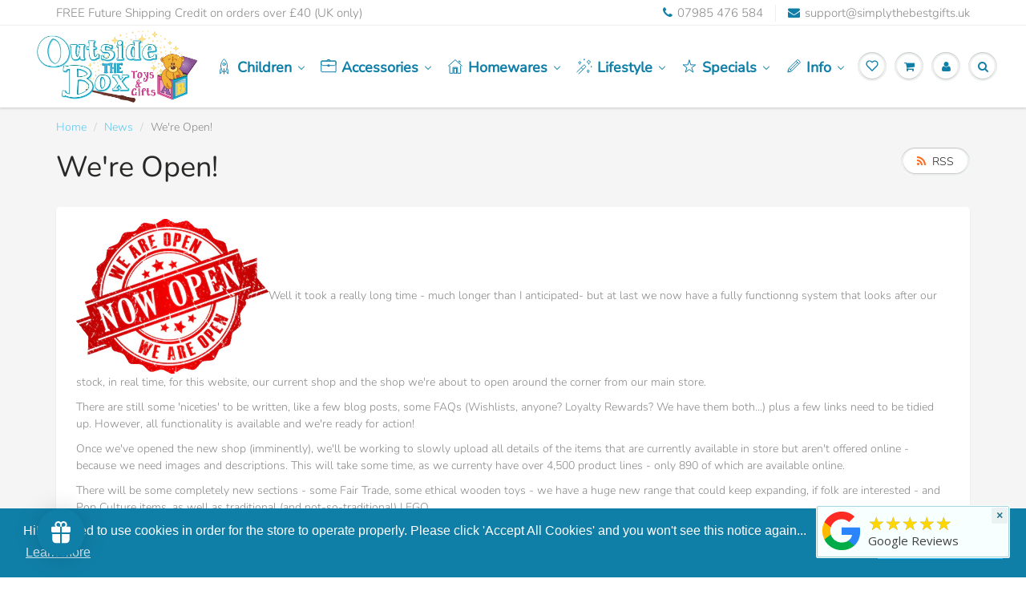

--- FILE ---
content_type: text/html; charset=utf-8
request_url: https://simplythebesttoysandgifts.uk/blogs/news/were-open
body_size: 110855
content:
<!doctype html>
<html lang="en" class="noIE">
  <head>
<!-- Clarity tracking code for https://simplythebesttoysandgifts.uk/ -->
<script type="text/javascript">
    (function(c,l,a,r,i,t,y){
        c[a]=c[a]||function(){(c[a].q=c[a].q||[]).push(arguments)};
        t=l.createElement(r);t.async=1;t.src="https://www.clarity.ms/tag/"+i;
        y=l.getElementsByTagName(r)[0];y.parentNode.insertBefore(t,y);
    })(window, document, "clarity", "script", "714g7p8q6l");
</script>
    
    <!-- Stock Alerts is generated by Ordersify -->
<style type="text/css">
  
</style>
<style type="text/css">
    
</style>
<script type="text/javascript">
  window.ORDERSIFY_BIS = window.ORDERSIFY_BIS || {};
  window.ORDERSIFY_BIS.template = "article";
  window.ORDERSIFY_BIS.language = "en";
  window.ORDERSIFY_BIS.primary_language = "en";
  window.ORDERSIFY_BIS.variant_inventory = [];
  window.ORDERSIFY_BIS.product_collections = [];
  
  
  window.ORDERSIFY_BIS.shop = "simply-the-best-toys-and-gifts.myshopify.com";
  window.ORDERSIFY_BIS.variant_inventory = [];
  
  
  window.ORDERSIFY_BIS.popupSetting = {
    "is_brand_mark": true,
    "font_family": "Work Sans",
    "is_multiple_language": false,
    "font_size": 14,
    "popup_border_radius": 4,
    "popup_heading_color": "#107fa8",
    "popup_text_color": "#000000",
    "is_message_enable": false,
    "is_sms_enable": false,
    "is_accepts_marketing_enable": false,
    "field_border_radius": 4,
    "popup_button_color": "#ffffff",
    "popup_button_bg_color": "#107fa8",
    "is_float_button": true,
    "is_inline_form": false,
    "inline_form_selector": null,
    "inline_form_position": null,
    "float_button_position": "right",
    "float_button_top": 15,
    "float_button_color": "#ffffff",
    "float_button_bg_color": "#107fa8",
    "is_inline_button": true,
    "inline_button_color": "#ffffff",
    "inline_button_bg_color": "#212b36",
    "is_push_notification_enable": false,
    "is_overlay_close": false,
    "ignore_collection_ids": "",
    "ignore_product_tags": "",
    "ignore_product_ids": "",
    "is_auto_translation": false,
    "selector": ".product_payments_btns",
    "selector_position": "right",
    "is_ga": false,
    "is_fp": false,
    "is_fb_checkbox": false,
    "fb_page_id": null,
    "is_pushowl": false
};
  window.ORDERSIFY_BIS.product = null;
  window.ORDERSIFY_BIS.currentVariant = null;
  window.ORDERSIFY_BIS.stockRemainingSetting = {
    "status": false,
    "selector": "#osf_stock_remaining",
    "selector_position": "inside",
    "font_family": "Lato",
    "font_size": 13,
    "content": "Low stock! Only {{ quantity }} items left!",
    "display_quantity": 100
};
  
    window.ORDERSIFY_BIS.translations = {
    "en": {
        "inline_button_text": "Notify when available",
        "float_button_text": "Notify when available",
        "popup_heading": "Notify me when available",
        "popup_description": "We will send you a notification as soon as this product is available again.",
        "popup_button_text": "Notify me",
        "popup_note": "We respect your privacy and don't share your email with anybody.",
        "field_email_placeholder": "eg. username@example.com",
        "field_message_placeholder": "Tell something about your requirements to shop",
        "success_text": "You subscribed notification successfully",
        "required_email": "Your email is required",
        "invalid_email": "Your email is invalid",
        "invalid_message": "Your message must be less then 255 characters",
        "push_notification_message": "Receive via web notification",
        "low_stock_content": "Low stock! Only {{ quantity }} items left!"
    }
};
  
</script>

<!-- End of Stock Alerts is generated by Ordersify -->

    <!-- Basic page needs ================================================== -->
    <meta charset="utf-8">
    <meta name="viewport" content="width=device-width, initial-scale=1, maximum-scale=1">

    <!-- Title and description ================================================== -->
    <title>
      We&#39;re Open! &ndash; Simply The Best Toys and Gifts
    </title>

    
    <meta name="description" content="Simply The Best Toys &amp; Gifts - finally open online! Please read for all the juicy gossip regarding products to come...Well it took a really long time - much longer than I anticipated- but at last we now have a fully functionng system that looks after our stock, in real time, for this website, our current shop and the shop we&#39;re about to open around the corner from our main store. There are still some &#39;niceties&#39; to be written, like a f">
    

    <!-- Helpers ================================================== -->
     <meta property="og:url" content="https://simplythebesttoysandgifts.uk/blogs/news/were-open">
 <meta property="og:site_name" content="Simply The Best Toys and Gifts">

  <meta property="og:title" content="We&#39;re Open!">
  <meta property="og:description" content="Simply The Best Toys &amp; Gifts - finally open online! Please read for all the juicy gossip regarding products to come...Well it took a really long time - much longer than I anticipated- but at last we now have a fully functionng system that looks after our stock, in real time, for this website, our current shop and the shop we&#39;re about to open around the corner from our main store. There are still some &#39;niceties&#39; to be written, like a f">
  <meta property="og:type" content="article">

  
  
    
    
    
  <meta property="og:image" content="http://cdn.shopify.com/s/files/1/0228/2189/6256/files/now-open_medium.png?v=1572545506">
  <meta property="og:image:secure_url" content="https://cdn.shopify.com/s/files/1/0228/2189/6256/files/now-open_medium.png?v=1572545506">
    
  


	






  <meta name="twitter:site" content="@SimplyFairTrade">

<meta name="twitter:card" content="summary">

  <meta name="twitter:title" content="We're Open!">
  <meta name="twitter:description" content="Simply The Best Toys &amp;amp; Gifts - finally open online! Please read for all the juicy gossip regarding products to come...">
  
  
    
    
    
  <meta property="twitter:image" content="http://cdn.shopify.com/s/files/1/0228/2189/6256/files/now-open_medium.png?v=1572545506">
    
  


    <link rel="canonical" href="https://simplythebesttoysandgifts.uk/blogs/news/were-open">
    <meta name="viewport" content="width=device-width,initial-scale=1">
    <meta name="theme-color" content="">

    
    <link rel="shortcut icon" href="//simplythebesttoysandgifts.uk/cdn/shop/t/35/assets/favicon.png?v=105079491230280960061724259195" type="image/png" />
    
<style>
  @font-face {
  font-family: Nunito;
  font-weight: 300;
  font-style: normal;
  src: url("//simplythebesttoysandgifts.uk/cdn/fonts/nunito/nunito_n3.c1d7c2242f5519d084eafc479d7cc132bcc8c480.woff2") format("woff2"),
       url("//simplythebesttoysandgifts.uk/cdn/fonts/nunito/nunito_n3.d543cae3671591d99f8b7ed9ea9ca8387fc73b09.woff") format("woff");
}

  @font-face {
  font-family: Nunito;
  font-weight: 300;
  font-style: normal;
  src: url("//simplythebesttoysandgifts.uk/cdn/fonts/nunito/nunito_n3.c1d7c2242f5519d084eafc479d7cc132bcc8c480.woff2") format("woff2"),
       url("//simplythebesttoysandgifts.uk/cdn/fonts/nunito/nunito_n3.d543cae3671591d99f8b7ed9ea9ca8387fc73b09.woff") format("woff");
}

  @font-face {
  font-family: Nunito;
  font-weight: 400;
  font-style: normal;
  src: url("//simplythebesttoysandgifts.uk/cdn/fonts/nunito/nunito_n4.fc49103dc396b42cae9460289072d384b6c6eb63.woff2") format("woff2"),
       url("//simplythebesttoysandgifts.uk/cdn/fonts/nunito/nunito_n4.5d26d13beeac3116db2479e64986cdeea4c8fbdd.woff") format("woff");
}

  @font-face {
  font-family: Nunito;
  font-weight: 300;
  font-style: italic;
  src: url("//simplythebesttoysandgifts.uk/cdn/fonts/nunito/nunito_i3.11db3ddffd5485d801b7a5d8a24c3b0e446751f1.woff2") format("woff2"),
       url("//simplythebesttoysandgifts.uk/cdn/fonts/nunito/nunito_i3.7f37c552f86f3fb4c0aae0353840b033f9f464a0.woff") format("woff");
}

  :root {
    
--promo-bar-bg-color: #107fa8;
--promo-bar-bg-color-H: 196;
--promo-bar-bg-color-S: 83%;
--promo-bar-bg-color-L: 36%;

    
--promo-bar-text-color: #ffffff;
--promo-bar-text-color-H: 0;
--promo-bar-text-color-S: 0%;
--promo-bar-text-color-L: 100%;

    
--header-bg-color: #ffffff;
--header-bg-color-H: 0;
--header-bg-color-S: 0%;
--header-bg-color-L: 100%;

    
--header-logo-color: #282727;
--header-logo-color-H: 0;
--header-logo-color-S: 1%;
--header-logo-color-L: 15%;

    
--header-text-color: #898989;
--header-text-color-H: 0;
--header-text-color-S: 0%;
--header-text-color-L: 54%;

    
--header-top-link-color: #898989;
--header-top-link-color-H: 0;
--header-top-link-color-S: 0%;
--header-top-link-color-L: 54%;

    
--header-border-color: #ecefef;
--header-border-color-H: 180;
--header-border-color-S: 9%;
--header-border-color-L: 93%;

    
--nav-bg-color: #ffffff;
--nav-bg-color-H: 0;
--nav-bg-color-S: 0%;
--nav-bg-color-L: 100%;

    
--nav-mobile-bg-color: #ffffff;
--nav-mobile-bg-color-H: 0;
--nav-mobile-bg-color-S: 0%;
--nav-mobile-bg-color-L: 100%;

    
--nav-text-color: #107fa8;
--nav-text-color-H: 196;
--nav-text-color-S: 83%;
--nav-text-color-L: 36%;

    
--nav-hover-color: #fbcf00;
--nav-hover-color-H: 49;
--nav-hover-color-S: 100%;
--nav-hover-color-L: 49%;

    
--primary-color: #107fa8;
--primary-color-H: 196;
--primary-color-S: 83%;
--primary-color-L: 36%;

    
--secondary-color: #fbcf00;
--secondary-color-H: 49;
--secondary-color-S: 100%;
--secondary-color-L: 49%;

    
--heading-text-color: #282727;
--heading-text-color-H: 0;
--heading-text-color-S: 1%;
--heading-text-color-L: 15%;

    
--body-text-color: #898989;
--body-text-color-H: 0;
--body-text-color-S: 0%;
--body-text-color-L: 54%;

    
--link-hover-color: #5ec8ef;
--link-hover-color-H: 196;
--link-hover-color-S: 82%;
--link-hover-color-L: 65%;

    
--button-text-color: #ffffff;
--button-text-color-H: 0;
--button-text-color-S: 0%;
--button-text-color-L: 100%;

    
--regular-price-color: #282827;
--regular-price-color-H: 60;
--regular-price-color-S: 1%;
--regular-price-color-L: 15%;

    
--compare-price-color: #cccccc;
--compare-price-color-H: 0;
--compare-price-color-S: 0%;
--compare-price-color-L: 80%;

    
--body-bg-color: #f5f5f5;
--body-bg-color-H: 0;
--body-bg-color-S: 0%;
--body-bg-color-L: 96%;

    
--content-heading-color: #282827;
--content-heading-color-H: 60;
--content-heading-color-S: 1%;
--content-heading-color-L: 15%;

    
--content-text-color: #898989;
--content-text-color-H: 0;
--content-text-color-S: 0%;
--content-text-color-L: 54%;

    
--content-link-color: #5ec8ef;
--content-link-color-H: 196;
--content-link-color-S: 82%;
--content-link-color-L: 65%;

    
--footer-bg-color: #865392;
--footer-bg-color-H: 289;
--footer-bg-color-S: 28%;
--footer-bg-color-L: 45%;

    
--footer-heading-color: #fbcf00;
--footer-heading-color-H: 49;
--footer-heading-color-S: 100%;
--footer-heading-color-L: 49%;

    
--footer-text-color: #ffffff;
--footer-text-color-H: 0;
--footer-text-color-S: 0%;
--footer-text-color-L: 100%;

    
--footer-link-color: #ffffff;
--footer-link-color-H: 0;
--footer-link-color-S: 0%;
--footer-link-color-L: 100%;

    
--footer-border-color: rgba(0,0,0,0);
--footer-border-color-H: 0;
--footer-border-color-S: 0%;
--footer-border-color-L: 0%;

    
--footer-social-color: #ffffff;
--footer-social-color-H: 0;
--footer-social-color-S: 0%;
--footer-social-color-L: 100%;

    --body-font: Nunito, sans-serif;
    --body-font-style: normal;
    --body-text-weight: 300;
    --body-text-size: 14px;
    --body-text-bolder: 400;
    --heading-font: Nunito, sans-serif;
    --heading-font-style: normal;
    --heading-font-weight: 300;
    --nav-text-weight: 600;
    --nav-text-transform: none;
    --nav-text-size: 18px;
    --nav-header-text-size: 18px;
    --nav-link-text-size: 17px;
    --h1-text-size: 20px;
    --h2-text-size: 18px;
    --h3-text-size: 17px;
    --product-image-height: 200px;
    --product-image-max-height: px;
    --popup-heading-text-size: px;
    --popup-text-size: 18px;
    --select-icon-svg-path: //simplythebesttoysandgifts.uk/cdn/shop/t/35/assets/ico-select.svg?v=52490308435674659801724259195;
    --bg-repeat: no-repeat;

    --home-cta-text-color: #9a9a9a;
    --home-cta-text-size: 18px;

    --home-newsletter-text-color: #ffffff;
    --home-newsletter-text-size: 18px;

    --home-video-play-icon-color: #ffffff;

    --pwd-bg-image: //simplythebesttoysandgifts.uk/cdn/shop/t/35/assets/password-bg.jpg?v=18453832014055487421724259195;

    --hf-social-color: #d7dbdb;
    
    --primary-color-d-5: #0e6d91
  }
</style>
<link rel="preload" href="//simplythebesttoysandgifts.uk/cdn/shop/t/35/assets/apps.css?v=80073142853346337141724259195" as="style">
    <link rel="preload" href="//simplythebesttoysandgifts.uk/cdn/shop/t/35/assets/styles.css?v=114052215090181650721742304472" as="style">
    <link rel="preload" href="//simplythebesttoysandgifts.uk/cdn/shop/t/35/assets/flexslider.css?v=58503782132239035991724259195" as="style">
    <link rel="preload" href="//simplythebesttoysandgifts.uk/cdn/shop/t/35/assets/flexslider-product.css?v=102320732078656892371724259195" as="style">
    <link rel="preload" href="//simplythebesttoysandgifts.uk/cdn/shop/t/35/assets/scripts.js?v=907090117851494601724259195" as="script">
    <link rel="preload" href="//simplythebesttoysandgifts.uk/cdn/shop/t/35/assets/jquery.js?v=105778841822381192391724259195" as="script">
    <link rel="preload" href="//simplythebesttoysandgifts.uk/cdn/shop/t/35/assets/lazysizes.js?v=68441465964607740661724259195" as="script">
    <link rel="preload" href="//simplythebesttoysandgifts.uk/cdn/shop/t/35/assets/jquery.magnific-popup.min.js?v=135689767880654324781724259195" as="script">
    <link rel="preload" href="//simplythebesttoysandgifts.uk/cdn/shop/t/35/assets/api.jquery.js?v=156793096746478692501724259195" as="script">
    <link rel="preload" href="//simplythebesttoysandgifts.uk/cdn/shop/t/35/assets/ajaxify-shop.js?v=137602975353018562311724260522" as="script"><link href="//simplythebesttoysandgifts.uk/cdn/shop/t/35/assets/apps.css?v=80073142853346337141724259195" rel="stylesheet" type="text/css" media="all" />
    <link href="//simplythebesttoysandgifts.uk/cdn/shop/t/35/assets/styles.css?v=114052215090181650721742304472" rel="stylesheet" type="text/css" media="all" />

    <link href="//simplythebesttoysandgifts.uk/cdn/shop/t/35/assets/flexslider.css?v=58503782132239035991724259195" rel="stylesheet" type="text/css" media="all" />
    <link href="//simplythebesttoysandgifts.uk/cdn/shop/t/35/assets/flexslider-product.css?v=102320732078656892371724259195" rel="stylesheet" type="text/css" media="all" />
    
    
    
    <link href="//simplythebesttoysandgifts.uk/cdn/shop/t/35/assets/custom.css?v=49864591656317294801724259195" rel="stylesheet" type="text/css" media="all" />

    
    
    <!-- Header hook for plugins ================================================== -->
    <script>window.performance && window.performance.mark && window.performance.mark('shopify.content_for_header.start');</script><meta name="google-site-verification" content="b6lgKHbCrzJTDWnjxi1W_8elYarw4pcUuV6lzTb-XS8">
<meta id="shopify-digital-wallet" name="shopify-digital-wallet" content="/22821896256/digital_wallets/dialog">
<meta name="shopify-checkout-api-token" content="78ef7369280194af5be53bab86de81a1">
<meta id="in-context-paypal-metadata" data-shop-id="22821896256" data-venmo-supported="false" data-environment="production" data-locale="en_US" data-paypal-v4="true" data-currency="GBP">
<link rel="alternate" type="application/atom+xml" title="Feed" href="/blogs/news.atom" />
<script async="async" src="/checkouts/internal/preloads.js?locale=en-GB"></script>
<link rel="preconnect" href="https://shop.app" crossorigin="anonymous">
<script async="async" src="https://shop.app/checkouts/internal/preloads.js?locale=en-GB&shop_id=22821896256" crossorigin="anonymous"></script>
<script id="apple-pay-shop-capabilities" type="application/json">{"shopId":22821896256,"countryCode":"GB","currencyCode":"GBP","merchantCapabilities":["supports3DS"],"merchantId":"gid:\/\/shopify\/Shop\/22821896256","merchantName":"Simply The Best Toys and Gifts","requiredBillingContactFields":["postalAddress","email"],"requiredShippingContactFields":["postalAddress","email"],"shippingType":"shipping","supportedNetworks":["visa","maestro","masterCard","amex","discover","elo"],"total":{"type":"pending","label":"Simply The Best Toys and Gifts","amount":"1.00"},"shopifyPaymentsEnabled":true,"supportsSubscriptions":true}</script>
<script id="shopify-features" type="application/json">{"accessToken":"78ef7369280194af5be53bab86de81a1","betas":["rich-media-storefront-analytics"],"domain":"simplythebesttoysandgifts.uk","predictiveSearch":true,"shopId":22821896256,"locale":"en"}</script>
<script>var Shopify = Shopify || {};
Shopify.shop = "simply-the-best-toys-and-gifts.myshopify.com";
Shopify.locale = "en";
Shopify.currency = {"active":"GBP","rate":"1.0"};
Shopify.country = "GB";
Shopify.theme = {"name":"OutsideTheBox In Progress","id":132064608298,"schema_name":"ShowTime","schema_version":"6.4.5","theme_store_id":687,"role":"main"};
Shopify.theme.handle = "null";
Shopify.theme.style = {"id":null,"handle":null};
Shopify.cdnHost = "simplythebesttoysandgifts.uk/cdn";
Shopify.routes = Shopify.routes || {};
Shopify.routes.root = "/";</script>
<script type="module">!function(o){(o.Shopify=o.Shopify||{}).modules=!0}(window);</script>
<script>!function(o){function n(){var o=[];function n(){o.push(Array.prototype.slice.apply(arguments))}return n.q=o,n}var t=o.Shopify=o.Shopify||{};t.loadFeatures=n(),t.autoloadFeatures=n()}(window);</script>
<script>
  window.ShopifyPay = window.ShopifyPay || {};
  window.ShopifyPay.apiHost = "shop.app\/pay";
  window.ShopifyPay.redirectState = null;
</script>
<script id="shop-js-analytics" type="application/json">{"pageType":"article"}</script>
<script defer="defer" async type="module" src="//simplythebesttoysandgifts.uk/cdn/shopifycloud/shop-js/modules/v2/client.init-shop-cart-sync_C5BV16lS.en.esm.js"></script>
<script defer="defer" async type="module" src="//simplythebesttoysandgifts.uk/cdn/shopifycloud/shop-js/modules/v2/chunk.common_CygWptCX.esm.js"></script>
<script type="module">
  await import("//simplythebesttoysandgifts.uk/cdn/shopifycloud/shop-js/modules/v2/client.init-shop-cart-sync_C5BV16lS.en.esm.js");
await import("//simplythebesttoysandgifts.uk/cdn/shopifycloud/shop-js/modules/v2/chunk.common_CygWptCX.esm.js");

  window.Shopify.SignInWithShop?.initShopCartSync?.({"fedCMEnabled":true,"windoidEnabled":true});

</script>
<script>
  window.Shopify = window.Shopify || {};
  if (!window.Shopify.featureAssets) window.Shopify.featureAssets = {};
  window.Shopify.featureAssets['shop-js'] = {"shop-cart-sync":["modules/v2/client.shop-cart-sync_ZFArdW7E.en.esm.js","modules/v2/chunk.common_CygWptCX.esm.js"],"init-fed-cm":["modules/v2/client.init-fed-cm_CmiC4vf6.en.esm.js","modules/v2/chunk.common_CygWptCX.esm.js"],"shop-button":["modules/v2/client.shop-button_tlx5R9nI.en.esm.js","modules/v2/chunk.common_CygWptCX.esm.js"],"shop-cash-offers":["modules/v2/client.shop-cash-offers_DOA2yAJr.en.esm.js","modules/v2/chunk.common_CygWptCX.esm.js","modules/v2/chunk.modal_D71HUcav.esm.js"],"init-windoid":["modules/v2/client.init-windoid_sURxWdc1.en.esm.js","modules/v2/chunk.common_CygWptCX.esm.js"],"shop-toast-manager":["modules/v2/client.shop-toast-manager_ClPi3nE9.en.esm.js","modules/v2/chunk.common_CygWptCX.esm.js"],"init-shop-email-lookup-coordinator":["modules/v2/client.init-shop-email-lookup-coordinator_B8hsDcYM.en.esm.js","modules/v2/chunk.common_CygWptCX.esm.js"],"init-shop-cart-sync":["modules/v2/client.init-shop-cart-sync_C5BV16lS.en.esm.js","modules/v2/chunk.common_CygWptCX.esm.js"],"avatar":["modules/v2/client.avatar_BTnouDA3.en.esm.js"],"pay-button":["modules/v2/client.pay-button_FdsNuTd3.en.esm.js","modules/v2/chunk.common_CygWptCX.esm.js"],"init-customer-accounts":["modules/v2/client.init-customer-accounts_DxDtT_ad.en.esm.js","modules/v2/client.shop-login-button_C5VAVYt1.en.esm.js","modules/v2/chunk.common_CygWptCX.esm.js","modules/v2/chunk.modal_D71HUcav.esm.js"],"init-shop-for-new-customer-accounts":["modules/v2/client.init-shop-for-new-customer-accounts_ChsxoAhi.en.esm.js","modules/v2/client.shop-login-button_C5VAVYt1.en.esm.js","modules/v2/chunk.common_CygWptCX.esm.js","modules/v2/chunk.modal_D71HUcav.esm.js"],"shop-login-button":["modules/v2/client.shop-login-button_C5VAVYt1.en.esm.js","modules/v2/chunk.common_CygWptCX.esm.js","modules/v2/chunk.modal_D71HUcav.esm.js"],"init-customer-accounts-sign-up":["modules/v2/client.init-customer-accounts-sign-up_CPSyQ0Tj.en.esm.js","modules/v2/client.shop-login-button_C5VAVYt1.en.esm.js","modules/v2/chunk.common_CygWptCX.esm.js","modules/v2/chunk.modal_D71HUcav.esm.js"],"shop-follow-button":["modules/v2/client.shop-follow-button_Cva4Ekp9.en.esm.js","modules/v2/chunk.common_CygWptCX.esm.js","modules/v2/chunk.modal_D71HUcav.esm.js"],"checkout-modal":["modules/v2/client.checkout-modal_BPM8l0SH.en.esm.js","modules/v2/chunk.common_CygWptCX.esm.js","modules/v2/chunk.modal_D71HUcav.esm.js"],"lead-capture":["modules/v2/client.lead-capture_Bi8yE_yS.en.esm.js","modules/v2/chunk.common_CygWptCX.esm.js","modules/v2/chunk.modal_D71HUcav.esm.js"],"shop-login":["modules/v2/client.shop-login_D6lNrXab.en.esm.js","modules/v2/chunk.common_CygWptCX.esm.js","modules/v2/chunk.modal_D71HUcav.esm.js"],"payment-terms":["modules/v2/client.payment-terms_CZxnsJam.en.esm.js","modules/v2/chunk.common_CygWptCX.esm.js","modules/v2/chunk.modal_D71HUcav.esm.js"]};
</script>
<script>(function() {
  var isLoaded = false;
  function asyncLoad() {
    if (isLoaded) return;
    isLoaded = true;
    var urls = ["https:\/\/cloudsearch-1f874.kxcdn.com\/shopify.js?markets=1\u0026shop=simply-the-best-toys-and-gifts.myshopify.com","https:\/\/cdn.recovermycart.com\/scripts\/keepcart\/CartJS.min.js?shop=simply-the-best-toys-and-gifts.myshopify.com\u0026shop=simply-the-best-toys-and-gifts.myshopify.com","https:\/\/cdn.shopify.com\/s\/files\/1\/0228\/2189\/6256\/t\/11\/assets\/loy_22821896256.js?v=1620834610\u0026shop=simply-the-best-toys-and-gifts.myshopify.com","https:\/\/cdn.ordersify.com\/sdk\/productalerts-shopify.js?shop=simply-the-best-toys-and-gifts.myshopify.com","https:\/\/cdn.shopify.com\/s\/files\/1\/0228\/2189\/6256\/t\/21\/assets\/booster_eu_cookie_22821896256.js?v=1625150966\u0026shop=simply-the-best-toys-and-gifts.myshopify.com","https:\/\/meggnotec.ams3.digitaloceanspaces.com\/sfy\/assets\/IJiakhapromxxxj\/js\/widget.js?shop=simply-the-best-toys-and-gifts.myshopify.com"];
    for (var i = 0; i < urls.length; i++) {
      var s = document.createElement('script');
      s.type = 'text/javascript';
      s.async = true;
      s.src = urls[i];
      var x = document.getElementsByTagName('script')[0];
      x.parentNode.insertBefore(s, x);
    }
  };
  if(window.attachEvent) {
    window.attachEvent('onload', asyncLoad);
  } else {
    window.addEventListener('load', asyncLoad, false);
  }
})();</script>
<script id="__st">var __st={"a":22821896256,"offset":0,"reqid":"0a4a5356-f11b-496b-8f6a-83f01b18ef1a-1768761735","pageurl":"simplythebesttoysandgifts.uk\/blogs\/news\/were-open","s":"articles-383178670122","u":"5fa12d2a8d1b","p":"article","rtyp":"article","rid":383178670122};</script>
<script>window.ShopifyPaypalV4VisibilityTracking = true;</script>
<script id="captcha-bootstrap">!function(){'use strict';const t='contact',e='account',n='new_comment',o=[[t,t],['blogs',n],['comments',n],[t,'customer']],c=[[e,'customer_login'],[e,'guest_login'],[e,'recover_customer_password'],[e,'create_customer']],r=t=>t.map((([t,e])=>`form[action*='/${t}']:not([data-nocaptcha='true']) input[name='form_type'][value='${e}']`)).join(','),a=t=>()=>t?[...document.querySelectorAll(t)].map((t=>t.form)):[];function s(){const t=[...o],e=r(t);return a(e)}const i='password',u='form_key',d=['recaptcha-v3-token','g-recaptcha-response','h-captcha-response',i],f=()=>{try{return window.sessionStorage}catch{return}},m='__shopify_v',_=t=>t.elements[u];function p(t,e,n=!1){try{const o=window.sessionStorage,c=JSON.parse(o.getItem(e)),{data:r}=function(t){const{data:e,action:n}=t;return t[m]||n?{data:e,action:n}:{data:t,action:n}}(c);for(const[e,n]of Object.entries(r))t.elements[e]&&(t.elements[e].value=n);n&&o.removeItem(e)}catch(o){console.error('form repopulation failed',{error:o})}}const l='form_type',E='cptcha';function T(t){t.dataset[E]=!0}const w=window,h=w.document,L='Shopify',v='ce_forms',y='captcha';let A=!1;((t,e)=>{const n=(g='f06e6c50-85a8-45c8-87d0-21a2b65856fe',I='https://cdn.shopify.com/shopifycloud/storefront-forms-hcaptcha/ce_storefront_forms_captcha_hcaptcha.v1.5.2.iife.js',D={infoText:'Protected by hCaptcha',privacyText:'Privacy',termsText:'Terms'},(t,e,n)=>{const o=w[L][v],c=o.bindForm;if(c)return c(t,g,e,D).then(n);var r;o.q.push([[t,g,e,D],n]),r=I,A||(h.body.append(Object.assign(h.createElement('script'),{id:'captcha-provider',async:!0,src:r})),A=!0)});var g,I,D;w[L]=w[L]||{},w[L][v]=w[L][v]||{},w[L][v].q=[],w[L][y]=w[L][y]||{},w[L][y].protect=function(t,e){n(t,void 0,e),T(t)},Object.freeze(w[L][y]),function(t,e,n,w,h,L){const[v,y,A,g]=function(t,e,n){const i=e?o:[],u=t?c:[],d=[...i,...u],f=r(d),m=r(i),_=r(d.filter((([t,e])=>n.includes(e))));return[a(f),a(m),a(_),s()]}(w,h,L),I=t=>{const e=t.target;return e instanceof HTMLFormElement?e:e&&e.form},D=t=>v().includes(t);t.addEventListener('submit',(t=>{const e=I(t);if(!e)return;const n=D(e)&&!e.dataset.hcaptchaBound&&!e.dataset.recaptchaBound,o=_(e),c=g().includes(e)&&(!o||!o.value);(n||c)&&t.preventDefault(),c&&!n&&(function(t){try{if(!f())return;!function(t){const e=f();if(!e)return;const n=_(t);if(!n)return;const o=n.value;o&&e.removeItem(o)}(t);const e=Array.from(Array(32),(()=>Math.random().toString(36)[2])).join('');!function(t,e){_(t)||t.append(Object.assign(document.createElement('input'),{type:'hidden',name:u})),t.elements[u].value=e}(t,e),function(t,e){const n=f();if(!n)return;const o=[...t.querySelectorAll(`input[type='${i}']`)].map((({name:t})=>t)),c=[...d,...o],r={};for(const[a,s]of new FormData(t).entries())c.includes(a)||(r[a]=s);n.setItem(e,JSON.stringify({[m]:1,action:t.action,data:r}))}(t,e)}catch(e){console.error('failed to persist form',e)}}(e),e.submit())}));const S=(t,e)=>{t&&!t.dataset[E]&&(n(t,e.some((e=>e===t))),T(t))};for(const o of['focusin','change'])t.addEventListener(o,(t=>{const e=I(t);D(e)&&S(e,y())}));const B=e.get('form_key'),M=e.get(l),P=B&&M;t.addEventListener('DOMContentLoaded',(()=>{const t=y();if(P)for(const e of t)e.elements[l].value===M&&p(e,B);[...new Set([...A(),...v().filter((t=>'true'===t.dataset.shopifyCaptcha))])].forEach((e=>S(e,t)))}))}(h,new URLSearchParams(w.location.search),n,t,e,['guest_login'])})(!0,!0)}();</script>
<script integrity="sha256-4kQ18oKyAcykRKYeNunJcIwy7WH5gtpwJnB7kiuLZ1E=" data-source-attribution="shopify.loadfeatures" defer="defer" src="//simplythebesttoysandgifts.uk/cdn/shopifycloud/storefront/assets/storefront/load_feature-a0a9edcb.js" crossorigin="anonymous"></script>
<script crossorigin="anonymous" defer="defer" src="//simplythebesttoysandgifts.uk/cdn/shopifycloud/storefront/assets/shopify_pay/storefront-65b4c6d7.js?v=20250812"></script>
<script data-source-attribution="shopify.dynamic_checkout.dynamic.init">var Shopify=Shopify||{};Shopify.PaymentButton=Shopify.PaymentButton||{isStorefrontPortableWallets:!0,init:function(){window.Shopify.PaymentButton.init=function(){};var t=document.createElement("script");t.src="https://simplythebesttoysandgifts.uk/cdn/shopifycloud/portable-wallets/latest/portable-wallets.en.js",t.type="module",document.head.appendChild(t)}};
</script>
<script data-source-attribution="shopify.dynamic_checkout.buyer_consent">
  function portableWalletsHideBuyerConsent(e){var t=document.getElementById("shopify-buyer-consent"),n=document.getElementById("shopify-subscription-policy-button");t&&n&&(t.classList.add("hidden"),t.setAttribute("aria-hidden","true"),n.removeEventListener("click",e))}function portableWalletsShowBuyerConsent(e){var t=document.getElementById("shopify-buyer-consent"),n=document.getElementById("shopify-subscription-policy-button");t&&n&&(t.classList.remove("hidden"),t.removeAttribute("aria-hidden"),n.addEventListener("click",e))}window.Shopify?.PaymentButton&&(window.Shopify.PaymentButton.hideBuyerConsent=portableWalletsHideBuyerConsent,window.Shopify.PaymentButton.showBuyerConsent=portableWalletsShowBuyerConsent);
</script>
<script data-source-attribution="shopify.dynamic_checkout.cart.bootstrap">document.addEventListener("DOMContentLoaded",(function(){function t(){return document.querySelector("shopify-accelerated-checkout-cart, shopify-accelerated-checkout")}if(t())Shopify.PaymentButton.init();else{new MutationObserver((function(e,n){t()&&(Shopify.PaymentButton.init(),n.disconnect())})).observe(document.body,{childList:!0,subtree:!0})}}));
</script>
<script id='scb4127' type='text/javascript' async='' src='https://simplythebesttoysandgifts.uk/cdn/shopifycloud/privacy-banner/storefront-banner.js'></script><link id="shopify-accelerated-checkout-styles" rel="stylesheet" media="screen" href="https://simplythebesttoysandgifts.uk/cdn/shopifycloud/portable-wallets/latest/accelerated-checkout-backwards-compat.css" crossorigin="anonymous">
<style id="shopify-accelerated-checkout-cart">
        #shopify-buyer-consent {
  margin-top: 1em;
  display: inline-block;
  width: 100%;
}

#shopify-buyer-consent.hidden {
  display: none;
}

#shopify-subscription-policy-button {
  background: none;
  border: none;
  padding: 0;
  text-decoration: underline;
  font-size: inherit;
  cursor: pointer;
}

#shopify-subscription-policy-button::before {
  box-shadow: none;
}

      </style>

<script>window.performance && window.performance.mark && window.performance.mark('shopify.content_for_header.end');</script>


    <!--[if lt IE 9]>
    <script src="//html5shiv.googlecode.com/svn/trunk/html5.js" type="text/javascript"></script>
    <![endif]-->

    

    <script src="//simplythebesttoysandgifts.uk/cdn/shop/t/35/assets/jquery.js?v=105778841822381192391724259195"></script>
    <script src="//simplythebesttoysandgifts.uk/cdn/shop/t/35/assets/lazysizes.js?v=68441465964607740661724259195" async="async"></script>


    <!-- Theme Global App JS ================================================== -->
    <script>
      window.themeInfo = {name: "ShowTime"}
      var app = app || {
        data:{
          template:"article",
          money_format: "\u003cspan class=money\u003e£{{amount}}\u003c\/span\u003e"
        }
      }

    </script>
    <noscript>
  <style>
    .article_img_block > figure > img:nth-child(2), 
    .catalog_c .collection-box > img:nth-child(2),
    .gallery_container  .box > figure > img:nth-child(2),
    .image_with_text_container .box > figure > img:nth-child(2),
    .collection-list-row .box_1 > a > img:nth-child(2),
    .featured-products .product-image > a > img:nth-child(2){
      display: none !important
    }
  </style>
</noscript>

    
    <link rel="stylesheet" type="text/css" href='//simplythebesttoysandgifts.uk/cdn/shop/t/35/assets/sca.storepickup.css?v=54639645785073401371724259195' />

  
<!-- Start of Judge.me Core -->
<link rel="dns-prefetch" href="https://cdn.judge.me/">
<script data-cfasync='false' class='jdgm-settings-script'>window.jdgmSettings={"pagination":5,"disable_web_reviews":false,"badge_no_review_text":"No reviews","badge_n_reviews_text":"{{ n }} review/reviews","hide_badge_preview_if_no_reviews":true,"badge_hide_text":false,"enforce_center_preview_badge":false,"widget_title":"Customer Reviews","widget_open_form_text":"Write a review","widget_close_form_text":"Cancel review","widget_refresh_page_text":"Refresh page","widget_summary_text":"Based on {{ number_of_reviews }} review/reviews","widget_no_review_text":"Be the first to write a review","widget_name_field_text":"Display name","widget_verified_name_field_text":"Verified Name (public)","widget_name_placeholder_text":"Display name","widget_required_field_error_text":"This field is required.","widget_email_field_text":"Email address","widget_verified_email_field_text":"Verified Email (private, can not be edited)","widget_email_placeholder_text":"Your email address","widget_email_field_error_text":"Please enter a valid email address.","widget_rating_field_text":"Rating","widget_review_title_field_text":"Review Title","widget_review_title_placeholder_text":"Give your review a title","widget_review_body_field_text":"Review content","widget_review_body_placeholder_text":"Start writing here...","widget_pictures_field_text":"Picture/Video (optional)","widget_submit_review_text":"Submit Review","widget_submit_verified_review_text":"Submit Verified Review","widget_submit_success_msg_with_auto_publish":"Thank you! Please refresh the page in a few moments to see your review. You can remove or edit your review by logging into \u003ca href='https://judge.me/login' target='_blank' rel='nofollow noopener'\u003eJudge.me\u003c/a\u003e","widget_submit_success_msg_no_auto_publish":"Thank you! Your review will be published as soon as it is approved by the shop admin. You can remove or edit your review by logging into \u003ca href='https://judge.me/login' target='_blank' rel='nofollow noopener'\u003eJudge.me\u003c/a\u003e","widget_show_default_reviews_out_of_total_text":"Showing {{ n_reviews_shown }} out of {{ n_reviews }} reviews.","widget_show_all_link_text":"Show all","widget_show_less_link_text":"Show less","widget_author_said_text":"{{ reviewer_name }} said:","widget_days_text":"{{ n }} days ago","widget_weeks_text":"{{ n }} week/weeks ago","widget_months_text":"{{ n }} month/months ago","widget_years_text":"{{ n }} year/years ago","widget_yesterday_text":"Yesterday","widget_today_text":"Today","widget_replied_text":"\u003e\u003e {{ shop_name }} replied:","widget_read_more_text":"Read more","widget_reviewer_name_as_initial":"","widget_rating_filter_color":"#fbcd0a","widget_rating_filter_see_all_text":"See all reviews","widget_sorting_most_recent_text":"Most Recent","widget_sorting_highest_rating_text":"Highest Rating","widget_sorting_lowest_rating_text":"Lowest Rating","widget_sorting_with_pictures_text":"Only Pictures","widget_sorting_most_helpful_text":"Most Helpful","widget_open_question_form_text":"Ask a question","widget_reviews_subtab_text":"Reviews","widget_questions_subtab_text":"Questions","widget_question_label_text":"Question","widget_answer_label_text":"Answer","widget_question_placeholder_text":"Write your question here","widget_submit_question_text":"Submit Question","widget_question_submit_success_text":"Thank you for your question! We will notify you once it gets answered.","verified_badge_text":"Verified","verified_badge_bg_color":"","verified_badge_text_color":"","verified_badge_placement":"left-of-reviewer-name","widget_review_max_height":"","widget_hide_border":false,"widget_social_share":false,"widget_thumb":false,"widget_review_location_show":false,"widget_location_format":"","all_reviews_include_out_of_store_products":true,"all_reviews_out_of_store_text":"(out of store)","all_reviews_pagination":100,"all_reviews_product_name_prefix_text":"about","enable_review_pictures":false,"enable_question_anwser":false,"widget_theme":"default","review_date_format":"dd/mm/yyyy","default_sort_method":"most-recent","widget_product_reviews_subtab_text":"Product Reviews","widget_shop_reviews_subtab_text":"Shop Reviews","widget_other_products_reviews_text":"Reviews for other products","widget_store_reviews_subtab_text":"Store reviews","widget_no_store_reviews_text":"This store hasn't received any reviews yet","widget_web_restriction_product_reviews_text":"This product hasn't received any reviews yet","widget_no_items_text":"No items found","widget_show_more_text":"Show more","widget_write_a_store_review_text":"Write a Store Review","widget_other_languages_heading":"Reviews in Other Languages","widget_translate_review_text":"Translate review to {{ language }}","widget_translating_review_text":"Translating...","widget_show_original_translation_text":"Show original ({{ language }})","widget_translate_review_failed_text":"Review couldn't be translated.","widget_translate_review_retry_text":"Retry","widget_translate_review_try_again_later_text":"Try again later","show_product_url_for_grouped_product":false,"widget_sorting_pictures_first_text":"Pictures First","show_pictures_on_all_rev_page_mobile":false,"show_pictures_on_all_rev_page_desktop":false,"floating_tab_hide_mobile_install_preference":false,"floating_tab_button_name":"★ Reviews","floating_tab_title":"Let customers speak for us","floating_tab_button_color":"","floating_tab_button_background_color":"","floating_tab_url":"","floating_tab_url_enabled":false,"floating_tab_tab_style":"text","all_reviews_text_badge_text":"Customers rate us {{ shop.metafields.judgeme.all_reviews_rating | round: 1 }}/5 based on {{ shop.metafields.judgeme.all_reviews_count }} reviews.","all_reviews_text_badge_text_branded_style":"{{ shop.metafields.judgeme.all_reviews_rating | round: 1 }} out of 5 stars based on {{ shop.metafields.judgeme.all_reviews_count }} reviews","is_all_reviews_text_badge_a_link":false,"show_stars_for_all_reviews_text_badge":false,"all_reviews_text_badge_url":"","all_reviews_text_style":"text","all_reviews_text_color_style":"judgeme_brand_color","all_reviews_text_color":"#108474","all_reviews_text_show_jm_brand":true,"featured_carousel_show_header":true,"featured_carousel_title":"Let customers speak for us","testimonials_carousel_title":"Customers are saying","videos_carousel_title":"Real customer stories","cards_carousel_title":"Customers are saying","featured_carousel_count_text":"from {{ n }} reviews","featured_carousel_add_link_to_all_reviews_page":false,"featured_carousel_url":"","featured_carousel_show_images":true,"featured_carousel_autoslide_interval":5,"featured_carousel_arrows_on_the_sides":false,"featured_carousel_height":250,"featured_carousel_width":80,"featured_carousel_image_size":0,"featured_carousel_image_height":250,"featured_carousel_arrow_color":"#eeeeee","verified_count_badge_style":"vintage","verified_count_badge_orientation":"horizontal","verified_count_badge_color_style":"judgeme_brand_color","verified_count_badge_color":"#108474","is_verified_count_badge_a_link":false,"verified_count_badge_url":"","verified_count_badge_show_jm_brand":true,"widget_rating_preset_default":5,"widget_first_sub_tab":"product-reviews","widget_show_histogram":true,"widget_histogram_use_custom_color":false,"widget_pagination_use_custom_color":false,"widget_star_use_custom_color":false,"widget_verified_badge_use_custom_color":false,"widget_write_review_use_custom_color":false,"picture_reminder_submit_button":"Upload Pictures","enable_review_videos":false,"mute_video_by_default":false,"widget_sorting_videos_first_text":"Videos First","widget_review_pending_text":"Pending","featured_carousel_items_for_large_screen":3,"social_share_options_order":"Facebook,Twitter","remove_microdata_snippet":true,"disable_json_ld":false,"enable_json_ld_products":false,"preview_badge_show_question_text":false,"preview_badge_no_question_text":"No questions","preview_badge_n_question_text":"{{ number_of_questions }} question/questions","qa_badge_show_icon":false,"qa_badge_position":"same-row","remove_judgeme_branding":false,"widget_add_search_bar":false,"widget_search_bar_placeholder":"Search","widget_sorting_verified_only_text":"Verified only","featured_carousel_theme":"default","featured_carousel_show_rating":true,"featured_carousel_show_title":true,"featured_carousel_show_body":true,"featured_carousel_show_date":false,"featured_carousel_show_reviewer":true,"featured_carousel_show_product":false,"featured_carousel_header_background_color":"#108474","featured_carousel_header_text_color":"#ffffff","featured_carousel_name_product_separator":"reviewed","featured_carousel_full_star_background":"#108474","featured_carousel_empty_star_background":"#dadada","featured_carousel_vertical_theme_background":"#f9fafb","featured_carousel_verified_badge_enable":false,"featured_carousel_verified_badge_color":"#108474","featured_carousel_border_style":"round","featured_carousel_review_line_length_limit":3,"featured_carousel_more_reviews_button_text":"Read more reviews","featured_carousel_view_product_button_text":"View product","all_reviews_page_load_reviews_on":"scroll","all_reviews_page_load_more_text":"Load More Reviews","disable_fb_tab_reviews":false,"enable_ajax_cdn_cache":false,"widget_public_name_text":"displayed publicly like","default_reviewer_name":"John Smith","default_reviewer_name_has_non_latin":true,"widget_reviewer_anonymous":"Anonymous","medals_widget_title":"Judge.me Review Medals","medals_widget_background_color":"#f9fafb","medals_widget_position":"footer_all_pages","medals_widget_border_color":"#f9fafb","medals_widget_verified_text_position":"left","medals_widget_use_monochromatic_version":false,"medals_widget_elements_color":"#108474","show_reviewer_avatar":true,"widget_invalid_yt_video_url_error_text":"Not a YouTube video URL","widget_max_length_field_error_text":"Please enter no more than {0} characters.","widget_show_country_flag":false,"widget_show_collected_via_shop_app":true,"widget_verified_by_shop_badge_style":"light","widget_verified_by_shop_text":"Verified by Shop","widget_show_photo_gallery":false,"widget_load_with_code_splitting":true,"widget_ugc_install_preference":false,"widget_ugc_title":"Made by us, Shared by you","widget_ugc_subtitle":"Tag us to see your picture featured in our page","widget_ugc_arrows_color":"#ffffff","widget_ugc_primary_button_text":"Buy Now","widget_ugc_primary_button_background_color":"#108474","widget_ugc_primary_button_text_color":"#ffffff","widget_ugc_primary_button_border_width":"0","widget_ugc_primary_button_border_style":"none","widget_ugc_primary_button_border_color":"#108474","widget_ugc_primary_button_border_radius":"25","widget_ugc_secondary_button_text":"Load More","widget_ugc_secondary_button_background_color":"#ffffff","widget_ugc_secondary_button_text_color":"#108474","widget_ugc_secondary_button_border_width":"2","widget_ugc_secondary_button_border_style":"solid","widget_ugc_secondary_button_border_color":"#108474","widget_ugc_secondary_button_border_radius":"25","widget_ugc_reviews_button_text":"View Reviews","widget_ugc_reviews_button_background_color":"#ffffff","widget_ugc_reviews_button_text_color":"#108474","widget_ugc_reviews_button_border_width":"2","widget_ugc_reviews_button_border_style":"solid","widget_ugc_reviews_button_border_color":"#108474","widget_ugc_reviews_button_border_radius":"25","widget_ugc_reviews_button_link_to":"judgeme-reviews-page","widget_ugc_show_post_date":true,"widget_ugc_max_width":"800","widget_rating_metafield_value_type":true,"widget_primary_color":"#108474","widget_enable_secondary_color":false,"widget_secondary_color":"#edf5f5","widget_summary_average_rating_text":"{{ average_rating }} out of 5","widget_media_grid_title":"Customer photos \u0026 videos","widget_media_grid_see_more_text":"See more","widget_round_style":false,"widget_show_product_medals":true,"widget_verified_by_judgeme_text":"Verified by Judge.me","widget_show_store_medals":true,"widget_verified_by_judgeme_text_in_store_medals":"Verified by Judge.me","widget_media_field_exceed_quantity_message":"Sorry, we can only accept {{ max_media }} for one review.","widget_media_field_exceed_limit_message":"{{ file_name }} is too large, please select a {{ media_type }} less than {{ size_limit }}MB.","widget_review_submitted_text":"Review Submitted!","widget_question_submitted_text":"Question Submitted!","widget_close_form_text_question":"Cancel","widget_write_your_answer_here_text":"Write your answer here","widget_enabled_branded_link":true,"widget_show_collected_by_judgeme":false,"widget_reviewer_name_color":"","widget_write_review_text_color":"","widget_write_review_bg_color":"","widget_collected_by_judgeme_text":"collected by Judge.me","widget_pagination_type":"standard","widget_load_more_text":"Load More","widget_load_more_color":"#108474","widget_full_review_text":"Full Review","widget_read_more_reviews_text":"Read More Reviews","widget_read_questions_text":"Read Questions","widget_questions_and_answers_text":"Questions \u0026 Answers","widget_verified_by_text":"Verified by","widget_verified_text":"Verified","widget_number_of_reviews_text":"{{ number_of_reviews }} reviews","widget_back_button_text":"Back","widget_next_button_text":"Next","widget_custom_forms_filter_button":"Filters","custom_forms_style":"vertical","widget_show_review_information":false,"how_reviews_are_collected":"How reviews are collected?","widget_show_review_keywords":false,"widget_gdpr_statement":"How we use your data: We'll only contact you about the review you left, and only if necessary. By submitting your review, you agree to Judge.me's \u003ca href='https://judge.me/terms' target='_blank' rel='nofollow noopener'\u003eterms\u003c/a\u003e, \u003ca href='https://judge.me/privacy' target='_blank' rel='nofollow noopener'\u003eprivacy\u003c/a\u003e and \u003ca href='https://judge.me/content-policy' target='_blank' rel='nofollow noopener'\u003econtent\u003c/a\u003e policies.","widget_multilingual_sorting_enabled":false,"widget_translate_review_content_enabled":false,"widget_translate_review_content_method":"manual","popup_widget_review_selection":"automatically_with_pictures","popup_widget_round_border_style":true,"popup_widget_show_title":true,"popup_widget_show_body":true,"popup_widget_show_reviewer":false,"popup_widget_show_product":true,"popup_widget_show_pictures":true,"popup_widget_use_review_picture":true,"popup_widget_show_on_home_page":true,"popup_widget_show_on_product_page":true,"popup_widget_show_on_collection_page":true,"popup_widget_show_on_cart_page":true,"popup_widget_position":"bottom_left","popup_widget_first_review_delay":5,"popup_widget_duration":5,"popup_widget_interval":5,"popup_widget_review_count":5,"popup_widget_hide_on_mobile":true,"review_snippet_widget_round_border_style":true,"review_snippet_widget_card_color":"#FFFFFF","review_snippet_widget_slider_arrows_background_color":"#FFFFFF","review_snippet_widget_slider_arrows_color":"#000000","review_snippet_widget_star_color":"#108474","show_product_variant":false,"all_reviews_product_variant_label_text":"Variant: ","widget_show_verified_branding":false,"widget_ai_summary_title":"Customers say","widget_ai_summary_disclaimer":"AI-powered review summary based on recent customer reviews","widget_show_ai_summary":false,"widget_show_ai_summary_bg":false,"widget_show_review_title_input":true,"redirect_reviewers_invited_via_email":"review_widget","request_store_review_after_product_review":false,"request_review_other_products_in_order":false,"review_form_color_scheme":"default","review_form_corner_style":"square","review_form_star_color":{},"review_form_text_color":"#333333","review_form_background_color":"#ffffff","review_form_field_background_color":"#fafafa","review_form_button_color":{},"review_form_button_text_color":"#ffffff","review_form_modal_overlay_color":"#000000","review_content_screen_title_text":"How would you rate this product?","review_content_introduction_text":"We would love it if you would share a bit about your experience.","store_review_form_title_text":"How would you rate this store?","store_review_form_introduction_text":"We would love it if you would share a bit about your experience.","show_review_guidance_text":true,"one_star_review_guidance_text":"Poor","five_star_review_guidance_text":"Great","customer_information_screen_title_text":"About you","customer_information_introduction_text":"Please tell us more about you.","custom_questions_screen_title_text":"Your experience in more detail","custom_questions_introduction_text":"Here are a few questions to help us understand more about your experience.","review_submitted_screen_title_text":"Thanks for your review!","review_submitted_screen_thank_you_text":"We are processing it and it will appear on the store soon.","review_submitted_screen_email_verification_text":"Please confirm your email by clicking the link we just sent you. This helps us keep reviews authentic.","review_submitted_request_store_review_text":"Would you like to share your experience of shopping with us?","review_submitted_review_other_products_text":"Would you like to review these products?","store_review_screen_title_text":"Would you like to share your experience of shopping with us?","store_review_introduction_text":"We value your feedback and use it to improve. Please share any thoughts or suggestions you have.","reviewer_media_screen_title_picture_text":"Share a picture","reviewer_media_introduction_picture_text":"Upload a photo to support your review.","reviewer_media_screen_title_video_text":"Share a video","reviewer_media_introduction_video_text":"Upload a video to support your review.","reviewer_media_screen_title_picture_or_video_text":"Share a picture or video","reviewer_media_introduction_picture_or_video_text":"Upload a photo or video to support your review.","reviewer_media_youtube_url_text":"Paste your Youtube URL here","advanced_settings_next_step_button_text":"Next","advanced_settings_close_review_button_text":"Close","modal_write_review_flow":false,"write_review_flow_required_text":"Required","write_review_flow_privacy_message_text":"We respect your privacy.","write_review_flow_anonymous_text":"Post review as anonymous","write_review_flow_visibility_text":"This won't be visible to other customers.","write_review_flow_multiple_selection_help_text":"Select as many as you like","write_review_flow_single_selection_help_text":"Select one option","write_review_flow_required_field_error_text":"This field is required","write_review_flow_invalid_email_error_text":"Please enter a valid email address","write_review_flow_max_length_error_text":"Max. {{ max_length }} characters.","write_review_flow_media_upload_text":"\u003cb\u003eClick to upload\u003c/b\u003e or drag and drop","write_review_flow_gdpr_statement":"We'll only contact you about your review if necessary. By submitting your review, you agree to our \u003ca href='https://judge.me/terms' target='_blank' rel='nofollow noopener'\u003eterms and conditions\u003c/a\u003e and \u003ca href='https://judge.me/privacy' target='_blank' rel='nofollow noopener'\u003eprivacy policy\u003c/a\u003e.","rating_only_reviews_enabled":false,"show_negative_reviews_help_screen":false,"new_review_flow_help_screen_rating_threshold":3,"negative_review_resolution_screen_title_text":"Tell us more","negative_review_resolution_text":"Your experience matters to us. If there were issues with your purchase, we're here to help. Feel free to reach out to us, we'd love the opportunity to make things right.","negative_review_resolution_button_text":"Contact us","negative_review_resolution_proceed_with_review_text":"Leave a review","negative_review_resolution_subject":"Issue with purchase from {{ shop_name }}.{{ order_name }}","preview_badge_collection_page_install_status":false,"widget_review_custom_css":"","preview_badge_custom_css":"","preview_badge_stars_count":"5-stars","featured_carousel_custom_css":"","floating_tab_custom_css":"","all_reviews_widget_custom_css":"","medals_widget_custom_css":"","verified_badge_custom_css":"","all_reviews_text_custom_css":"","transparency_badges_collected_via_store_invite":false,"transparency_badges_from_another_provider":false,"transparency_badges_collected_from_store_visitor":false,"transparency_badges_collected_by_verified_review_provider":false,"transparency_badges_earned_reward":false,"transparency_badges_collected_via_store_invite_text":"Review collected via store invitation","transparency_badges_from_another_provider_text":"Review collected from another provider","transparency_badges_collected_from_store_visitor_text":"Review collected from a store visitor","transparency_badges_written_in_google_text":"Review written in Google","transparency_badges_written_in_etsy_text":"Review written in Etsy","transparency_badges_written_in_shop_app_text":"Review written in Shop App","transparency_badges_earned_reward_text":"Review earned a reward for future purchase","product_review_widget_per_page":10,"widget_store_review_label_text":"Review about the store","checkout_comment_extension_title_on_product_page":"Customer Comments","checkout_comment_extension_num_latest_comment_show":5,"checkout_comment_extension_format":"name_and_timestamp","checkout_comment_customer_name":"last_initial","checkout_comment_comment_notification":true,"preview_badge_collection_page_install_preference":true,"preview_badge_home_page_install_preference":false,"preview_badge_product_page_install_preference":true,"review_widget_install_preference":"","review_carousel_install_preference":false,"floating_reviews_tab_install_preference":"none","verified_reviews_count_badge_install_preference":false,"all_reviews_text_install_preference":false,"review_widget_best_location":true,"judgeme_medals_install_preference":false,"review_widget_revamp_enabled":false,"review_widget_qna_enabled":false,"review_widget_header_theme":"minimal","review_widget_widget_title_enabled":true,"review_widget_header_text_size":"medium","review_widget_header_text_weight":"regular","review_widget_average_rating_style":"compact","review_widget_bar_chart_enabled":true,"review_widget_bar_chart_type":"numbers","review_widget_bar_chart_style":"standard","review_widget_expanded_media_gallery_enabled":false,"review_widget_reviews_section_theme":"standard","review_widget_image_style":"thumbnails","review_widget_review_image_ratio":"square","review_widget_stars_size":"medium","review_widget_verified_badge":"standard_text","review_widget_review_title_text_size":"medium","review_widget_review_text_size":"medium","review_widget_review_text_length":"medium","review_widget_number_of_columns_desktop":3,"review_widget_carousel_transition_speed":5,"review_widget_custom_questions_answers_display":"always","review_widget_button_text_color":"#FFFFFF","review_widget_text_color":"#000000","review_widget_lighter_text_color":"#7B7B7B","review_widget_corner_styling":"soft","review_widget_review_word_singular":"review","review_widget_review_word_plural":"reviews","review_widget_voting_label":"Helpful?","review_widget_shop_reply_label":"Reply from {{ shop_name }}:","review_widget_filters_title":"Filters","qna_widget_question_word_singular":"Question","qna_widget_question_word_plural":"Questions","qna_widget_answer_reply_label":"Answer from {{ answerer_name }}:","qna_content_screen_title_text":"Ask a question about this product","qna_widget_question_required_field_error_text":"Please enter your question.","qna_widget_flow_gdpr_statement":"We'll only contact you about your question if necessary. By submitting your question, you agree to our \u003ca href='https://judge.me/terms' target='_blank' rel='nofollow noopener'\u003eterms and conditions\u003c/a\u003e and \u003ca href='https://judge.me/privacy' target='_blank' rel='nofollow noopener'\u003eprivacy policy\u003c/a\u003e.","qna_widget_question_submitted_text":"Thanks for your question!","qna_widget_close_form_text_question":"Close","qna_widget_question_submit_success_text":"We’ll notify you by email when your question is answered.","all_reviews_widget_v2025_enabled":false,"all_reviews_widget_v2025_header_theme":"default","all_reviews_widget_v2025_widget_title_enabled":true,"all_reviews_widget_v2025_header_text_size":"medium","all_reviews_widget_v2025_header_text_weight":"regular","all_reviews_widget_v2025_average_rating_style":"compact","all_reviews_widget_v2025_bar_chart_enabled":true,"all_reviews_widget_v2025_bar_chart_type":"numbers","all_reviews_widget_v2025_bar_chart_style":"standard","all_reviews_widget_v2025_expanded_media_gallery_enabled":false,"all_reviews_widget_v2025_show_store_medals":true,"all_reviews_widget_v2025_show_photo_gallery":true,"all_reviews_widget_v2025_show_review_keywords":false,"all_reviews_widget_v2025_show_ai_summary":false,"all_reviews_widget_v2025_show_ai_summary_bg":false,"all_reviews_widget_v2025_add_search_bar":false,"all_reviews_widget_v2025_default_sort_method":"most-recent","all_reviews_widget_v2025_reviews_per_page":10,"all_reviews_widget_v2025_reviews_section_theme":"default","all_reviews_widget_v2025_image_style":"thumbnails","all_reviews_widget_v2025_review_image_ratio":"square","all_reviews_widget_v2025_stars_size":"medium","all_reviews_widget_v2025_verified_badge":"bold_badge","all_reviews_widget_v2025_review_title_text_size":"medium","all_reviews_widget_v2025_review_text_size":"medium","all_reviews_widget_v2025_review_text_length":"medium","all_reviews_widget_v2025_number_of_columns_desktop":3,"all_reviews_widget_v2025_carousel_transition_speed":5,"all_reviews_widget_v2025_custom_questions_answers_display":"always","all_reviews_widget_v2025_show_product_variant":false,"all_reviews_widget_v2025_show_reviewer_avatar":true,"all_reviews_widget_v2025_reviewer_name_as_initial":"","all_reviews_widget_v2025_review_location_show":false,"all_reviews_widget_v2025_location_format":"","all_reviews_widget_v2025_show_country_flag":false,"all_reviews_widget_v2025_verified_by_shop_badge_style":"light","all_reviews_widget_v2025_social_share":false,"all_reviews_widget_v2025_social_share_options_order":"Facebook,Twitter,LinkedIn,Pinterest","all_reviews_widget_v2025_pagination_type":"standard","all_reviews_widget_v2025_button_text_color":"#FFFFFF","all_reviews_widget_v2025_text_color":"#000000","all_reviews_widget_v2025_lighter_text_color":"#7B7B7B","all_reviews_widget_v2025_corner_styling":"soft","all_reviews_widget_v2025_title":"Customer reviews","all_reviews_widget_v2025_ai_summary_title":"Customers say about this store","all_reviews_widget_v2025_no_review_text":"Be the first to write a review","platform":"shopify","branding_url":"https://app.judge.me/reviews/stores/simplythebesttoysandgifts.uk","branding_text":"Powered by Judge.me","locale":"en","reply_name":"Simply The Best Toys and Gifts","widget_version":"2.1","footer":true,"autopublish":true,"review_dates":true,"enable_custom_form":false,"shop_use_review_site":true,"shop_locale":"en","enable_multi_locales_translations":false,"show_review_title_input":true,"review_verification_email_status":"always","can_be_branded":true,"reply_name_text":"Simply The Best Toys and Gifts"};</script> <style class='jdgm-settings-style'>.jdgm-xx{left:0}.jdgm-histogram .jdgm-histogram__bar-content{background:#fbcd0a}.jdgm-histogram .jdgm-histogram__bar:after{background:#fbcd0a}.jdgm-prev-badge[data-average-rating='0.00']{display:none !important}.jdgm-author-all-initials{display:none !important}.jdgm-author-last-initial{display:none !important}.jdgm-rev-widg__title{visibility:hidden}.jdgm-rev-widg__summary-text{visibility:hidden}.jdgm-prev-badge__text{visibility:hidden}.jdgm-rev__replier:before{content:'Simply The Best Toys and Gifts'}.jdgm-rev__prod-link-prefix:before{content:'about'}.jdgm-rev__variant-label:before{content:'Variant: '}.jdgm-rev__out-of-store-text:before{content:'(out of store)'}@media only screen and (min-width: 768px){.jdgm-rev__pics .jdgm-rev_all-rev-page-picture-separator,.jdgm-rev__pics .jdgm-rev__product-picture{display:none}}@media only screen and (max-width: 768px){.jdgm-rev__pics .jdgm-rev_all-rev-page-picture-separator,.jdgm-rev__pics .jdgm-rev__product-picture{display:none}}.jdgm-preview-badge[data-template="index"]{display:none !important}.jdgm-verified-count-badget[data-from-snippet="true"]{display:none !important}.jdgm-carousel-wrapper[data-from-snippet="true"]{display:none !important}.jdgm-all-reviews-text[data-from-snippet="true"]{display:none !important}.jdgm-medals-section[data-from-snippet="true"]{display:none !important}.jdgm-ugc-media-wrapper[data-from-snippet="true"]{display:none !important}.jdgm-rev__transparency-badge[data-badge-type="review_collected_via_store_invitation"]{display:none !important}.jdgm-rev__transparency-badge[data-badge-type="review_collected_from_another_provider"]{display:none !important}.jdgm-rev__transparency-badge[data-badge-type="review_collected_from_store_visitor"]{display:none !important}.jdgm-rev__transparency-badge[data-badge-type="review_written_in_etsy"]{display:none !important}.jdgm-rev__transparency-badge[data-badge-type="review_written_in_google_business"]{display:none !important}.jdgm-rev__transparency-badge[data-badge-type="review_written_in_shop_app"]{display:none !important}.jdgm-rev__transparency-badge[data-badge-type="review_earned_for_future_purchase"]{display:none !important}
</style> <style class='jdgm-settings-style'></style>

  
  
  
  <style class='jdgm-miracle-styles'>
  @-webkit-keyframes jdgm-spin{0%{-webkit-transform:rotate(0deg);-ms-transform:rotate(0deg);transform:rotate(0deg)}100%{-webkit-transform:rotate(359deg);-ms-transform:rotate(359deg);transform:rotate(359deg)}}@keyframes jdgm-spin{0%{-webkit-transform:rotate(0deg);-ms-transform:rotate(0deg);transform:rotate(0deg)}100%{-webkit-transform:rotate(359deg);-ms-transform:rotate(359deg);transform:rotate(359deg)}}@font-face{font-family:'JudgemeStar';src:url("[data-uri]") format("woff");font-weight:normal;font-style:normal}.jdgm-star{font-family:'JudgemeStar';display:inline !important;text-decoration:none !important;padding:0 4px 0 0 !important;margin:0 !important;font-weight:bold;opacity:1;-webkit-font-smoothing:antialiased;-moz-osx-font-smoothing:grayscale}.jdgm-star:hover{opacity:1}.jdgm-star:last-of-type{padding:0 !important}.jdgm-star.jdgm--on:before{content:"\e000"}.jdgm-star.jdgm--off:before{content:"\e001"}.jdgm-star.jdgm--half:before{content:"\e002"}.jdgm-widget *{margin:0;line-height:1.4;-webkit-box-sizing:border-box;-moz-box-sizing:border-box;box-sizing:border-box;-webkit-overflow-scrolling:touch}.jdgm-hidden{display:none !important;visibility:hidden !important}.jdgm-temp-hidden{display:none}.jdgm-spinner{width:40px;height:40px;margin:auto;border-radius:50%;border-top:2px solid #eee;border-right:2px solid #eee;border-bottom:2px solid #eee;border-left:2px solid #ccc;-webkit-animation:jdgm-spin 0.8s infinite linear;animation:jdgm-spin 0.8s infinite linear}.jdgm-prev-badge{display:block !important}

</style>


  
  
   


<script data-cfasync='false' class='jdgm-script'>
!function(e){window.jdgm=window.jdgm||{},jdgm.CDN_HOST="https://cdn.judge.me/",
jdgm.docReady=function(d){(e.attachEvent?"complete"===e.readyState:"loading"!==e.readyState)?
setTimeout(d,0):e.addEventListener("DOMContentLoaded",d)},jdgm.loadCSS=function(d,t,o,s){
!o&&jdgm.loadCSS.requestedUrls.indexOf(d)>=0||(jdgm.loadCSS.requestedUrls.push(d),
(s=e.createElement("link")).rel="stylesheet",s.class="jdgm-stylesheet",s.media="nope!",
s.href=d,s.onload=function(){this.media="all",t&&setTimeout(t)},e.body.appendChild(s))},
jdgm.loadCSS.requestedUrls=[],jdgm.docReady(function(){(window.jdgmLoadCSS||e.querySelectorAll(
".jdgm-widget, .jdgm-all-reviews-page").length>0)&&(jdgmSettings.widget_load_with_code_splitting?
parseFloat(jdgmSettings.widget_version)>=3?jdgm.loadCSS(jdgm.CDN_HOST+"widget_v3/base.css"):
jdgm.loadCSS(jdgm.CDN_HOST+"widget/base.css"):jdgm.loadCSS(jdgm.CDN_HOST+"shopify_v2.css"))})}(document);
</script>
<script async data-cfasync="false" type="text/javascript" src="https://cdn.judge.me/loader.js"></script>

<noscript><link rel="stylesheet" type="text/css" media="all" href="https://cdn.judge.me/shopify_v2.css"></noscript>
<!-- End of Judge.me Core -->



<script type="text/javascript">
  window.Rivo = window.Rivo || {};
  window.Rivo.common = window.Rivo.common || {};
  window.Rivo.common.shop = {
    permanent_domain: 'simply-the-best-toys-and-gifts.myshopify.com',
    currency: "GBP",
    money_format: "\u003cspan class=money\u003e£{{amount}}\u003c\/span\u003e",
    id: 22821896256
  };
  

  window.Rivo.common.template = 'article';
  window.Rivo.common.cart = {};
  window.Rivo.global_config = {"asset_urls":{"loy":{"api_js":"https:\/\/cdn.shopify.com\/s\/files\/1\/0194\/1736\/6592\/t\/1\/assets\/ba_rivo_api.js?v=1764090844","lp_js":"https:\/\/cdn.shopify.com\/s\/files\/1\/0194\/1736\/6592\/t\/1\/assets\/ba_rivo_lp.js?v=1764090843","lp_css":"https:\/\/cdn.shopify.com\/s\/files\/1\/0194\/1736\/6592\/t\/1\/assets\/ba_rivo_lp.css?v=1763487440","profile_js":"https:\/\/cdn.shopify.com\/s\/files\/1\/0194\/1736\/6592\/t\/1\/assets\/ba_rivo_profile.js?v=1764090842","profile_css":"https:\/\/cdn.shopify.com\/s\/files\/1\/0194\/1736\/6592\/t\/1\/assets\/ba_rivo_profile.css?v=1765147386","init_js":"https:\/\/cdn.shopify.com\/s\/files\/1\/0194\/1736\/6592\/t\/1\/assets\/ba_loy_init.js?v=1764090841","referrals_js":"https:\/\/cdn.shopify.com\/s\/files\/1\/0194\/1736\/6592\/t\/1\/assets\/ba_loy_referrals.js?v=1764090845","referrals_css":"https:\/\/cdn.shopify.com\/s\/files\/1\/0194\/1736\/6592\/t\/1\/assets\/ba_loy_referrals.css?v=1700287043","widget_js":"https:\/\/cdn.shopify.com\/s\/files\/1\/0037\/2110\/1430\/t\/963\/assets\/ba_loy_widget.js?v=1728252181","widget_css":"https:\/\/cdn.shopify.com\/s\/files\/1\/0194\/1736\/6592\/t\/1\/assets\/ba_loy_widget.css?v=1692840875","page_init_js":"https:\/\/cdn.shopify.com\/s\/files\/1\/0194\/1736\/6592\/t\/1\/assets\/ba_loy_page_init.js?v=1711433130","page_widget_js":"https:\/\/cdn.shopify.com\/s\/files\/1\/0194\/1736\/6592\/t\/1\/assets\/ba_loy_page_widget.js?v=1711432435","page_widget_css":"https:\/\/cdn.shopify.com\/s\/files\/1\/0194\/1736\/6592\/t\/1\/assets\/ba_loy_page.css?v=1693059047","page_preview_js":null,"app_proxy_applications_js":"https:\/\/cdn.shopify.com\/s\/files\/1\/0194\/1736\/6592\/t\/1\/assets\/app_proxy_application.js?v=1708835151"},"forms":{"init_js":"https:\/\/cdn.shopify.com\/s\/files\/1\/0194\/1736\/6592\/t\/1\/assets\/ba_forms_init.js?v=1711433134","widget_js":"https:\/\/cdn.shopify.com\/s\/files\/1\/0194\/1736\/6592\/t\/1\/assets\/ba_forms_widget.js?v=1711433135","forms_css":"https:\/\/cdn.shopify.com\/s\/files\/1\/0194\/1736\/6592\/t\/1\/assets\/ba_forms.css?v=1691714518"},"global":{"helper_js":"https:\/\/cdn.shopify.com\/s\/files\/1\/0194\/1736\/6592\/t\/1\/assets\/ba_tracking.js?v=1764090840"}},"proxy_paths":{"loy":"\/apps\/ba-loy","app_metrics":"\/apps\/ba-loy\/app_metrics"},"aat":["loy"],"pv":false,"sts":false,"bam":true,"batc":true,"fetch_url_to_string":false,"base_money_format":"\u003cspan class=money\u003e£{{amount}}\u003c\/span\u003e","online_store_version":1,"loy_js_api_enabled":false,"hide_console_ad":false,"shopify_markets_enabled":false,"google_client_id":"105612801293-i27f7uh4jfd7tajl14hqbqlvd6dr5psc.apps.googleusercontent.com","multipass_v_token":false,"clear_latest_order_cache":false,"shop":{"id":22821896256,"name":"Simply The Best Toys and Gifts","domain":"simplythebesttoysandgifts.uk"},"theme_extension_local_assets":false};

  

    window.Rivo.loy_config = {"brand_theme_settings":{"enabled":true,"button_bg":"#107fa8","header_bg":"#107fa8","desc_color":"#737376","icon_color":"#3a3a3a","link_color":"#5d7fbb","visibility":"both","cards_shape":"rounded","hide_widget":false,"launcher_bg":"#107fa8","mobile_icon":"gift","mobile_text":"Rewards","title_color":"#212b36","banner_image":"","desktop_icon":"gift","desktop_text":"Rewards","inputs_shape":"rounded","primary_font":null,"buttons_shape":"rounded","mobile_layout":"image_only","primary_color":"#2932fc","desktop_layout":"image_only","launcher_shape":"circle","secondary_font":null,"container_shape":"rounded","mobile_placement":"left","button_text_color":"#fff","desktop_placement":"left","header_text_color":"#ffffff","powered_by_hidden":true,"launcher_text_color":"#ffffff","mobile_side_spacing":10,"desktop_side_spacing":46,"panel_order_settings":{"vip":3,"points":1,"referrals":2},"visibility_condition":"","mobile_bottom_spacing":20,"desktop_bottom_spacing":26,"hide_widget_permanently":false,"hide_widget_launcher_on_mobile":false},"launcher_style_settings":{"enabled":true,"button_bg":"#107fa8","header_bg":"#107fa8","desc_color":"#737376","icon_color":"#3a3a3a","link_color":"#5d7fbb","visibility":"both","cards_shape":"rounded","hide_widget":false,"launcher_bg":"#107fa8","mobile_icon":"gift","mobile_text":"Rewards","title_color":"#212b36","banner_image":"","desktop_icon":"gift","desktop_text":"Rewards","inputs_shape":"rounded","primary_font":null,"buttons_shape":"rounded","mobile_layout":"image_only","primary_color":"#2932fc","desktop_layout":"image_only","launcher_shape":"circle","secondary_font":null,"container_shape":"rounded","mobile_placement":"left","button_text_color":"#fff","desktop_placement":"left","header_text_color":"#ffffff","powered_by_hidden":true,"launcher_text_color":"#ffffff","mobile_side_spacing":10,"desktop_side_spacing":46,"panel_order_settings":{"vip":3,"points":1,"referrals":2},"visibility_condition":"","mobile_bottom_spacing":20,"desktop_bottom_spacing":26,"hide_widget_permanently":false,"hide_widget_launcher_on_mobile":false},"points_program_enabled":true,"referral_program_enabled":true,"membership_program_enabled":false,"vip_program_enabled":false,"vip_program_tier_type":"points_earned","vip_program_period":"lifetime","floating_widget_settings":{"enabled":true,"button_bg":"#107fa8","header_bg":"#107fa8","desc_color":"#737376","icon_color":"#3a3a3a","link_color":"#5d7fbb","visibility":"both","cards_shape":"rounded","hide_widget":false,"launcher_bg":"#107fa8","mobile_icon":"gift","mobile_text":"Rewards","title_color":"#212b36","banner_image":"","desktop_icon":"gift","desktop_text":"Rewards","inputs_shape":"rounded","primary_font":null,"buttons_shape":"rounded","mobile_layout":"image_only","primary_color":"#2932fc","desktop_layout":"image_only","launcher_shape":"circle","secondary_font":null,"container_shape":"rounded","mobile_placement":"left","button_text_color":"#fff","desktop_placement":"left","header_text_color":"#ffffff","powered_by_hidden":true,"launcher_text_color":"#ffffff","mobile_side_spacing":10,"desktop_side_spacing":46,"panel_order_settings":{},"visibility_condition":"","mobile_bottom_spacing":20,"desktop_bottom_spacing":26,"hide_widget_permanently":false,"hide_widget_launcher_on_mobile":false,"desktop_launcher_icon":null,"mobile_launcher_icon":null},"widget_custom_icons":{"brand_icon":null,"rewards":null,"ways_to_earn":null,"ways_to_redeem":null},"widget_css":"#baLoySectionWrapper .ba-loy-bg-color {\n  background: linear-gradient(125deg, hsla(196,83%,36%,1), hsla(196,92%,20%,1));\n}\n\n#baLoySectionWrapper .section-panel-wrapper {\n  box-shadow:rgba(0, 0, 0, 0.1) 0px 4px 15px 0px, rgba(0, 0, 0, 0.1) 0px 1px 2px 0px, #107fa8 0px 2px 0px 0px inset;\n}\n\n\n\n\n.header-main, .header-secondary, .points-expiry-desc {\n\tcolor: #ffffff !important;\n}\n.main-default a.sign-in{\n  color: #5d7fbb !important;\n}\n\n.section-table-piece-detail-items .li-img path {\n  fill: #3a3a3a;\n}\n\n.buttons-icons-detail-image .li-img {\n  fill: #3a3a3a;\n}\n\n#baLoySectionWrapper .loy-button-main{\n    background: #107fa8;\n    color: #fff;\n}\n\n  #baLoySectionWrapper .loy-button-main{\n    color: #fff;\n  }\n\n  #baLoySectionWrapper .main-default, #baLoySectionWrapper div.panel-section .head-title,#baLoySectionWrapper body {\n    color: #212b36;\n  }\n\n  #baLoySectionWrapper .section-panel-wrapper .panel-desc, #baLoySectionWrapper .main-default.sign-in-text{\n    color: #737376;\n  }\n\n  #launcher-wrapper{\n    background: #107fa8;\n  }\n\n#baLoySectionWrapper div.section-bottom{\n  display:none;\n}\n\n.ba-loy-namespace .ba-loy-messenger-frame, #launcher-wrapper{\n  left: 46px;\n  right: auto;\n}\n.ba-loy-namespace .ba-loy-messenger-frame {\n  bottom: 96px;\n}\n#launcher-wrapper{\n  bottom: 26px;\n}\n\n.launcher-text{\n  color: #ffffff !important;\n}\n\n#launcher-wrapper .launcher-desktop { display: block; }\n#launcher-wrapper .launcher-mobile  { display: none;  }\n\n@media (max-device-width: 851px) and (orientation: landscape), (max-width: 500px) {\n  .ba-loy-namespace .ba-loy-messenger-frame{\n    height: 100%;\n    min-height: 100%;\n    bottom: 0;\n    right: 0;\n    left: 0;\n    top: 0;\n    width: 100%;\n    border-radius: 0 !important;\n  }\n  #launcher-wrapper.up{\n    display: none;\n  }\n  #launcher-wrapper{\n    left: 10px;\n    right: auto;\n    bottom: 20px;\n  }\n  #launcher-wrapper .launcher-desktop { display: none;  }\n  #launcher-wrapper .launcher-mobile  { display: block; }\n}\n\n\n\n.ba-loy-circle{border-radius: 30px !important;}\n.ba-loy-rounded{border-radius: 10px !important;}\n.ba-loy-square{border-radius: 0px !important;}\n","domain_name":"loyalty.rivo.io","font_settings":{},"translations":{"vip_perks":"Perks","vip_tiers":"VIP Tiers","general_by":"by","vip_reward":"VIP reward","vip_status":"VIP Status","general_day":"Day","social_like":"Like","social_share":"Share","vip_benefits":"Benefits","general_error":"Hmm, something went wrong, please try again shortly","general_month":"Month","general_point":"Point","general_spend":"you spend","general_spent":"Spent","social_follow":"Follow","tos_expiry_at":"Reward expires on {{expiry_date}}.","vip_tier_desc":"Gain access to exclusive rewards.","general_credit":"Credit","general_points":"Points","general_redeem":"Redeem","general_reward":"reward","vip_tier_spend":"Spend {{amount}}","general_credits":"Credits","general_go_back":"Go back","general_pending":"Pending","general_rewards":"Rewards","general_sign_in":"Sign in","general_sign_up":"Sign up","referrals_title":"Referral Program","review_complete":"Post a product review","survey_complete":"Complete a Survey","general_approved":"Approved","general_share_on":"Share on","general_you_have":"You have","tos_free_product":"Reward only applies to {{product_name}}","acct_creation_btn":"Start Earning","general_cancelled":"Cancelled","general_edit_date":"Edit Date","general_save_date":"Save date","general_show_more":"Show more","general_signed_up":"signed up","member_point_desc":"Earn points and turn these into rewards!","referral_complete":"Complete a Referral","tos_expiry_months":"Expires {{expiry_months}} month(s) after being redeemed.","vip_tier_achieved":"Unlocked {{tier_name}}","vip_tier_added_to":"Added to {{tier_name}}","acct_creation_desc":"Get rewarded for being an awesome customer","general_apply_code":"Apply code","general_share_link":"Share your Personal Link","referrals_email_to":"To","vip_achieved_until":"Achieved until","vip_tier_to_unlock":"to unlock","visitor_point_desc":"Earn points and turn these into rewards!","acct_creation_title":"Join and Earn Rewards","general_reward_show":"Show","member_header_title":"{points}","member_point_header":"Points","referrals_completed":"referrals completed so far","vip_tier_dropped_to":"Fell to {{tier_name}}","vip_tier_on_highest":"You did it! You're on the highest tier 🎉","general_balance_text":"store credit","general_past_rewards":"Past rewards","general_product_page":"product page","general_ways_to_earn":"Ways to earn","general_your_rewards":"Your rewards","referrals_email_send":"Send email","referrals_get_reward":"Get your","referrals_share_link":"Share this link with a friend for them to claim the reward","social_facebook_like":"Like page on Facebook","social_tiktok_follow":"Follow on TikTok","social_twitter_share":"Share link on Twitter","tos_min_order_amount":"Applies to all orders over ${{min_order_amount}}.","vip_tier_earn_points":"Earn {{points}} Points","vip_tier_retained_to":"Kept {{tier_name}}","vip_tier_vip_history":"VIP History","visitor_header_title":"🏆 Rewards Program","visitor_point_header":"Earn Points","acct_creation_sign_in":"Already a member?","general_cancel_points":"Points canceled","general_no_points_yet":"No Points yet","general_refund_points":"Points refunded","general_sms_subscribe":"Subscribe to SMS","member_header_caption":"Your Reward Points","social_facebook_share":"Share link on Facebook","social_twitter_follow":"Follow on Twitter","vip_reward_earned_via":"Earned via {{vip_tier_name}} tier","vip_you_have_achieved":"You've achieved","wallet_pass_subscribe":"Add Wallet Pass","general_cancel_credits":"Credits canceled","general_no_rewards_yet":"No rewards yet","general_place_an_order":"Place an order","general_points_expired":"Points expired","general_refund_credits":"Credits refunded","general_upload_receipt":"Submit a Receipt","general_ways_to_redeem":"Ways to redeem","referrals_claim_reward":"Claim your gift","referrals_code_invalid":"This referral code is invalid","referrals_email_invite":"Refer friends by email","referrals_visitor_desc":"Refer a friend who makes a purchase and both of you will claim rewards.","review_complete_points":"{{points_amount}} Points for every review posted","tos_min_order_quantity":"Minimum {{min_order_quantity}} items required in cart.","visitor_header_caption":"Join now and unlock awesome rewards","general_birthday_reward":"Celebrate with a reward","general_credits_expired":"Credits expired","general_discount_amount":"points for ${{discount_amount}} off","general_email_subscribe":"Subscribe to Emails","general_expiration_date":"Expiration Date","general_no_activity_yet":"No activity yet","general_placed_an_order":"Placed an order","general_points_activity":"Points History","general_share_via_email":"Share via Email","general_upcoming_reward":"Upcoming reward","general_you_have_points":"You have {{points}} points","membership_order_placed":"Credits earned from placing an order","referrals_email_message":"Message","referrals_invalid_email":"Please enter a valid email address","referrals_referral_code":"Your referral link to share","social_instagram_follow":"Follow on Instagram","tos_apply_to_collection":"Only for products in specific collections.","tos_max_shipping_amount":"Maximum shipping amount of ${{max_shipping_amount}}.","vip_tier_no_vip_history":"No VIP membership history yet","general_enter_valid_date":"Please enter a valid date","general_points_for_every":"Points for every","general_uploaded_receipt":"Submitted a Receipt","general_vip_tier_upgrade":"VIP Tier Upgrade Points","referral_complete_points":"{{points_amount}} Points for every referral completed","referrals_call_to_action":"Refer friends and earn","referrals_claimed_reward":"Here's your","referrals_create_account":"Create an Account","referrals_status_blocked":"blocked","referrals_status_pending":"pending","referrals_your_referrals":"Your referrals","general_click_to_see_more":"View My Rewards Account","general_product_purchased":"Product Purchased","general_redeemed_a_reward":"Redeemed a Reward","general_use_discount_code":"Use this discount code on your next order!","gift_card_sync_past_tense":"Gift card sync","referrals_already_visited":"Already visited this page","referrals_general_invalid":"Sorry, looks like this referral is invalid","referrals_referred_reward":"They will get","referrals_referrer_reward":"You will get","general_celebrate_birthday":"Celebrate a birthday","general_how_to_earn_points":"How do I earn Points?","loyalty_page_rewards_title":"Rewards","referrals_no_referrals_yet":"No referrals yet","referrals_progran_disabled":"This referral program is disabled","referrals_status_completed":"completed","review_complete_past_tense":"Posted a product review","survey_complete_past_tense":"Completed a Survey","general_add_product_to_cart":"Add product to cart","general_balance_text_plural":"Credits","general_fallback_first_name":"there","general_not_enough_earnings":"Not enough earnings to redeem","general_were_awarded_points":"were awarded points","activity_table_header_status":"Status","general_manual_points_adjust":"manual points adjustment","referral_complete_past_tense":"Completed a Referral","referrals_similar_ip_invalid":"We are unable to process referrals within the same IP address","store_credit_sync_past_tense":"Store credit sync","vip_tier_orders_placed_count":"Place {{amount}} Orders","general_activate_store_credit":"Activate Store Credit","general_celebrate_anniversary":"Celebrate Loyalty Anniversary","general_punch_card_checkpoint":"Punch Card Checkpoint","general_redeemed_store_credit":"Redeemed Store Credit","loyalty_page_rewards_subtitle":"You have the following rewards ready to use","checkout_ui_redeem_points_desc":"You have {{points}} points! Redeem for discounts on this order.","general_discount_amount_coupon":"${{discount_amount}} off coupon","general_have_not_earned_points":"You haven't earned any Points yet.","membership_page_benefits_title":"Membership Benefits","referrals_email_to_placeholder":"Add a comma-separated list of emails","referrals_name_must_be_present":"Please enter your first name","account_ui_loyalty_status_title":"Welcome, {{first_name}}! You have {{balance}} points","checkout_ui_redeem_points_login":"Log in","checkout_ui_redeem_points_title":"Redeem your points","general_add_points_default_note":"Points granted by points import","general_celebrate_your_birthday":"Let's celebrate your birthday! 🎉 Please give us 30 days notice - otherwise, you'll have to wait another year.","general_please_choose_an_option":"Please choose an option from the","general_redeem_error_max_points":"Exceeded maximum points to spend","general_redeem_error_min_points":"Did not met minimum points to redeem","loyalty_page_banner_earn_button":"Earn points","loyalty_page_rewards_no_rewards":"No rewards yet","loyalty_page_ways_to_earn_title":"Ways to Earn","referrals_email_already_claimed":"This email has already been claimed","referrals_general_invalid_title":"We're Sorry","social_facebook_like_past_tense":"Liked a page on Facebook","social_tiktok_follow_past_tense":"Followed on TikTok","social_twitter_share_past_tense":"Shared a link on Twitter","loyalty_page_banner_login_button":"Sign In","loyalty_page_upload_receipt_help":"Upload a receipt within the last 30 days to earn points. Please lay the receipt on a flat surface and take a photo from a close distance.","social_facebook_share_past_tense":"Shared a link on Facebook","social_twitter_follow_past_tense":"Followed on Twitter","wallet_pass_subscribe_past_tense":"Added Wallet Pass","account_slideout_home_login_title":"Sign in to manage your account","general_points_for_judgeme_review":"JudgeMe review","loyalty_page_banner_redeem_button":"Redeem Rewards","loyalty_page_subscribe_email_help":"Subscribe to our email list and earn points","loyalty_page_ways_to_redeem_title":"Ways to Redeem","membership_page_benefits_subtitle":"Here's an overview of your membership benefits","referrals_account_already_claimed":"You already have an account. You can invite your friends to win rewards!","vip_tier_products_purchased_count":"Purchase {{amount}} Specific Products","account_ui_loyalty_status_subtitle":"You're on the {{vip_tier_name}} tier","checkout_ui_activate_account_title":"Activate Your Account","checkout_ui_redeemed_rewards_title":"Your rewards","general_reset_removal_default_note":"Existing points removed for points reset from import","loyalty_page_customer_birthday_day":"Day","loyalty_page_upload_receipt_attach":"Attach File","loyalty_page_upload_receipt_button":"Submit Receipt","loyalty_page_ways_to_earn_subtitle":"Earn points by completing these actions","referrals_your_referrals_show_here":"Your referrals will show here.","social_instagram_follow_past_tense":"Followed on Instagram","account_slideout_orders_login_title":"Sign in to view your orders","checkout_ui_points_estimation_title":"Complete this purchase to earn up to {{points}} points","checkout_ui_refer_friends_login_url":"account\/login?return_url=\/account\u0026email={{customer_email}}","general_loyalty_program_and_rewards":"Loyalty Program \u0026 Rewards","general_vip_tier_upgrade_past_tense":"{{tier_name}} Entry Points","general_your_rewards_will_show_here":"Your rewards will show here.","loyalty_page_banner_logged_in_title":"Welcome to the program","loyalty_page_banner_register_button":"Join Now","loyalty_page_explainer_step_1_title":"Signup","loyalty_page_explainer_step_2_title":"Earn","loyalty_page_explainer_step_3_title":"Redeem","loyalty_page_subscribe_email_button":"Subscribe","loyalty_page_upload_receipt_no_file":"Please select a file to upload","loyalty_page_upload_receipt_success":"Thanks! Your receipt will be reviewed shortly","membership_page_banner_login_button":"Sign In","membership_page_banner_login_prefix":"Already a member?","membership_tier_unlocked_past_tense":"Membership Signup","referrals_email_message_placeholder":"Customize your referral message. The referral link will be automatically added.","account_slideout_profile_login_title":"Sign in to manage your profile","checkout_ui_redeem_points_login_desc":"to view your points balance and discover rewards available for redemption.","checkout_ui_redeem_store_credit_desc":"You have ${{store_credit}} in store credit.","loyalty_page_banner_logged_out_title":"Join our Loyalty Program","loyalty_page_customer_birthday_month":"Month","loyalty_page_customer_birthday_title":"Celebrate your birthday","loyalty_page_ways_to_redeem_subtitle":"Redeem points for these rewards","vip_tier_product_ids_purchased_count":"Purchase {{amount}} Specific Products","checkout_ui_cashback_estimation_title":"Complete this purchase to earn up to {{cashback}} in CashBack","checkout_ui_install_wallet_pass_title":"Install our Wallet Pass for Exclusive Offers","checkout_ui_points_estimation_subtext":"Loyalty points can be redeemed for rewards on future purchases. Actual points awarded may differ if other discounts are applied.","checkout_ui_redeem_store_credit_title":"Apply your store credit","checkout_ui_refer_friends_login_title":"Claim your points from this purchase !","general_celebrate_birthday_past_tense":"Celebrated a birthday","account_dashboard_activity_block_title":"Your Activity","account_dashboard_member_card_cta_text":"View Rewards","account_dashboard_referral_block_title":"Refer a friend","general_reset_new_balance_default_note":"Points reset to new balance by points import","loyalty_page_explainer_logged_in_title":"Hi \u003cspan rivo-x-data rivo-x-text=\"$store.customer.first_name\"\u003e\u003c\/span\u003e, you have \u003cstrong\u003e\u003cspan rivo-x-data rivo-x-text=\"$store.customer.points_tally\"\u003e\u003c\/span\u003e\u003c\/strong\u003e Points","loyalty_page_explainer_step_1_subtitle":"Create an account on our store","loyalty_page_explainer_step_2_subtitle":"Earn points for shopping","loyalty_page_explainer_step_3_subtitle":"Redeem points for discounts","loyalty_page_vip_tiers_logged_in_title":"VIP Tiers","membership_page_explainer_step_1_title":"Signup","membership_page_explainer_step_2_title":"Earn","membership_page_explainer_step_3_title":"Redeem","membership_recurring_signup_past_tense":"Recurring Credit","referrals_advocate_stats_email_claimed":"Claimed","checkout_ui_activate_account_button_url":"\/account\/login?return_url=\/account","checkout_ui_cashback_estimation_subtext":"CashBack can be redeemed for rewards on future purchases. Actual CashBack awarded may differ if other discounts are applied.","loyalty_page_activity_table_header_date":"Date","loyalty_page_activity_table_no_activity":"No activity yet","loyalty_page_explainer_logged_out_title":"How it Works","loyalty_page_vip_tiers_logged_out_title":"VIP Tiers","membership_page_banner_login_button_url":"\/account\/login?return_url=\/account","account_dashboard_member_card_body_title":"You have \u003cstrong\u003e\u003cspan rivo-x-data rivo-x-text=\"$store.customer.pretty_points_tally\"\u003e\u003c\/span\u003e\u003c\/strong\u003e Points","account_ui_loyalty_status_cta_button_url":"\/pages\/loyalty-program","checkout_ui_activate_account_button_text":"Activate Account","checkout_ui_activate_account_description":"Activate your loyalty account to start earning points, tracking rewards, and accessing exclusive member benefits.","checkout_ui_redeem_points_alternate_name":"points","checkout_ui_redeemed_rewards_description":"Your rewards available to use","checkout_ui_redeemed_rewards_login_title":"Log in","checkout_ui_refer_friends_referral_title":"Refer a Friend","general_celebrate_anniversary_past_tense":"Celebrated Loyalty Anniversary","loyalty_page_activity_expiration_warning":"Expiration Date: \u003cspan rivo-x-data rivo-x-text=\"$store.customer.points_expiry\"\u003e\u003c\/span\u003e","loyalty_page_customer_birthday_save_date":"Save Date","loyalty_page_upload_challenge_photo_help":"Upload a challenge photo to earn.","referrals_advocate_stats_email_completed":"Completed","referrals_create_account_to_claim_coupon":"Create an Account to claim your coupon","account_dashboard_referral_block_subtitle":"Give your friends a reward and claim your own when they make a purchase","account_ui_loyalty_status_cta_button_text":"View Rewards","checkout_ui_redeemed_rewards_select_label":"Select a Reward","loyalty_page_activity_table_header_action":"Activity","loyalty_page_banner_logged_in_description":"As a member, you will earn points for shopping","loyalty_page_explainer_logged_in_subtitle":"Here's an overview of your current points balance and recent activity","loyalty_page_vip_tiers_logged_in_subtitle":"You are on the \u003cspan rivo-x-data rivo-x-text=\"$store.customer?.current_vip_tier_info?.tier?.name\"\u003e\u003c\/span\u003e tier","membership_page_banner_add_to_cart_button":"Join Now","membership_page_explainer_step_1_subtitle":"Create an account on our store","membership_page_explainer_step_2_subtitle":"Earn points for shopping","membership_page_explainer_step_3_subtitle":"Redeem points for discounts","account_dashboard_member_card_header_title":"Welcome \u003cspan rivo-x-data rivo-x-text=\"$store.customer?.first_name\"\u003e\u003c\/span\u003e","account_dashboard_vip_tiers_progress_title":"VIP Tier Status","checkout_ui_install_wallet_pass_button_url":"\/#rivo","general_converted_to_credits_external_note":"Converted your points balance to store credit","general_converted_to_credits_internal_note":"Converted from points to store credit","loyalty_page_banner_logged_out_description":"Join for free and begin earning points \u0026 rewards every time you shop.","loyalty_page_upload_challenge_photo_attach":"Attach File","loyalty_page_upload_challenge_photo_button":"Submit Challenge Photo","loyalty_page_vip_tiers_logged_out_subtitle":"Join our VIP loyalty program to unlock exclusive rewards available only to members.","membership_page_activity_table_header_date":"Date","membership_page_activity_table_no_activity":"No activity yet","membership_page_banner_is_subscriber_title":"Welcome to our Membership Program","membership_page_status_is_subscriber_title":"You have an Active Membership","referrals_advocate_stats_email_link_clicks":"Link Clicks","account_dashboard_member_card_body_subtitle":"You're on the \u003cspan rivo-x-data rivo-x-text=\"$store.customer?.current_vip_tier_info?.tier?.name\"\u003e\u003c\/span\u003e tier","account_dashboard_referral_block_share_html":"\u003ca href=\"\/pages\/refer-a-friend\"\u003eEmail your link to friends\u003c\/a\u003e or \u003ca href=\"\/pages\/refer-a-friend?popup_panel=email_stats\"\u003eget your stats\u003c\/a\u003e","checkout_ui_install_wallet_pass_button_text":"Install Wallet Pass","checkout_ui_install_wallet_pass_description":"Unlock exclusive offers and rewards with our Wallet Pass.","checkout_ui_login_notification_banner_title":"Have loyalty discounts or rewards that you'd like to apply?","checkout_ui_refer_friends_login_description":"Log in or register to activate your loyalty account, redeem your points and access your special offers.","loyalty_page_activity_table_header_earnings":"Points","loyalty_page_upload_challenge_photo_no_file":"Please select a file to upload","loyalty_page_upload_challenge_photo_success":"Thanks! Your challenge photo will be reviewed shortly","membership_page_activity_expiration_warning":"Expiration Date: \u003cspan rivo-x-data rivo-x-text=\"$store.customer.points_expiry\"\u003e\u003c\/span\u003e","membership_page_banner_non_subscriber_title":"Join our Membership Program","membership_recurring_anniversary_past_tense":"Membership Anniversary Credits","account_dashboard_unused_rewards_block_title":"Use your rewards","checkout_ui_redeem_incremental_earnings_desc":"How much of your ${{balance}} in balance would you like to redeem?","checkout_ui_refer_friends_login_button_title":"Activate my account","general_order_placed_store_credit_multiplier":"Earn cash back for every $1 spent","loyalty_page_vip_tiers_progress_column_title":"Tier Status","membership_page_activity_table_header_action":"Activity","referrals_advocate_stats_email_unique_visits":"Unique visits from your link","referrals_email_your_friend_has_referred_you":"Your friend has referred you to {{shop_name}}","account_dashboard_vip_tiers_progress_subtitle":"Earn \u003cspan rivo-x-data rivo-x-text=\"$store.customer?.current_vip_tier_info?.next_tier?.formatted_to_spend_or_earn\"\u003e\u003c\/span\u003e points to reach the \u003cspan rivo-x-data rivo-x-text=\"$store.customer?.current_vip_tier_info?.next_tier?.name\"\u003e\u003c\/span\u003e tier.","checkout_ui_login_notification_banner_subtext":"to login to your account","checkout_ui_redeem_incremental_earnings_login":"Log in","checkout_ui_redeem_incremental_earnings_title":"Redeem store balance","checkout_ui_redeem_points_select_custom_label":"{{reward_name}} orders ${{min_order_amount}}+ for {{points_amount}} points","checkout_ui_refer_friends_referral_button_url":"","membership_page_banner_add_to_cart_button_url":"\/membership-add-to-cart","membership_page_cancel_membership_modal_title":"Are you sure you want to cancel your membership?","membership_page_explainer_is_subscriber_title":"Hi \u003cspan rivo-x-data=\"{ username: $store.customer.first_name || 'there' }\" rivo-x-text=\"username\"\u003e\u003c\/span\u003e, you have \u003cstrong\u003e\u003cspan rivo-x-data rivo-x-text=\"$store.customer.pretty_credits_tally\"\u003e\u003c\/span\u003e\u003c\/strong\u003e in Store Credit","membership_page_status_is_subscriber_subtitle":"You will be charged next on \u003cspan rivo-x-data rivo-x-text=\"$store.customer?.membership?.pretty_next_charge_date\"\u003e\u003c\/span\u003e","referrals_email_checkout_out_and_claim_reward":"Check out the referral link and claim a free reward.","account_dashboard_rewards_progress_block_title":"Earn more rewards","checkout_ui_redeem_points_select_discount_desc":"Please select a discount","checkout_ui_redeemed_rewards_login_description":"to view your rewards available to use.","checkout_ui_refer_friends_referral_description":"Share your referral link with friends and earn rewards each time a new friend makes a purchase.","membership_page_activity_table_header_earnings":"Points","membership_page_cancel_membership_modal_button":"Yes, Cancel my Membership","membership_page_explainer_non_subscriber_title":"How it Works","account_dashboard_unused_rewards_block_subtitle":"Use your previously redeemed rewards:","checkout_ui_login_notification_banner_link_text":"Click here","checkout_ui_redeem_points_select_discount_label":"Select Discount","checkout_ui_redeemed_rewards_select_description":"Please select a reward","checkout_ui_refer_friends_referral_button_title":"Refer a Friend","loyalty_page_vip_tiers_progress_column_subtitle":"Earn \u003cspan rivo-x-data rivo-x-text=\"$store.customer?.current_vip_tier_info?.next_tier?.formatted_to_spend_or_earn\"\u003e\u003c\/span\u003e points to reach the \u003cspan rivo-x-data rivo-x-text=\"$store.customer?.current_vip_tier_info?.next_tier?.name\"\u003e\u003c\/span\u003e tier.","membership_page_status_update_payment_link_text":"Update Payment Method","referrals_advocate_stats_email_no_referrals_yet":"No referrals yet.","account_dashboard_unused_rewards_block_date_text":"Redeemed on: {{date}}","membership_page_banner_is_subscriber_description":"You'v unlocked exclusive savings, rewards \u0026 VIP access.","membership_page_explainer_is_subscriber_subtitle":"Here's an overview of your current credits balance and recent activity","account_dashboard_referral_block_copy_button_text":"Copy","account_dashboard_rewards_progress_block_subtitle":"Earn another \u003cspan rivo-x-data rivo-x-text=\"$store.customer.pretty_points_amount_to_next_reward\"\u003e\u003c\/span\u003e points to unlock a \u003cspan rivo-x-data rivo-x-text=\"$store.customer.next_reward?.name\"\u003e\u003c\/span\u003e reward\u003c\/p\u003e","account_dashboard_unused_rewards_block_no_rewards":"No rewards yet","checkout_ui_redeem_store_credit_apply_button_text":"Apply Store Credit","membership_page_banner_non_subscriber_description":"Unlock exclusive savings, rewards \u0026 VIP access.","membership_page_update_payment_method_modal_title":"Update Payment Method","checkout_ui_redeem_incremental_earnings_login_desc":"to view your balance.","membership_page_status_cancel_membership_link_text":"Cancel","checkout_ui_refer_friends_referral_text_field_label":"Your referral link","membership_page_cancel_membership_modal_description":"We'd hate to see you leave. Your membership includes exclusive benefits that you'll lose access to immediately.","checkout_ui_cashback_estimation_title_usd_to_currency":"Complete this purchase to earn up to {{cashback_usd_to_currency}} in CashBack","referrals_advocate_stats_email_friends_order_verified":"Friends order was verified","referrals_advocate_stats_email_referral_link_to_share":"Here's your referral link to share with friends.","referrals_advocate_stats_email_friend_claimed_discount":"Friend claimed discount","account_dashboard_vip_tiers_progress_completed_subtitle":"Congrats! You've reached the highest tier.","checkout_ui_cashback_estimation_subtext_usd_to_currency":"CashBack can be redeemed for rewards on future purchases. Actual CashBack awarded may differ if other discounts are applied.","checkout_ui_post_purchase_account_activation_button_url":"\/account\/login?return_url=\/account","membership_page_update_payment_method_modal_description":"We've sent you an email to update your payment method. Please check your inbox and follow the instructions.","checkout_ui_redeem_incremental_earnings_form_input_label":"Earnings amount","checkout_ui_redeem_incremental_discount_code_change_error":"{{code}} couldn't be used with your existing discounts.","checkout_ui_redeem_incremental_earnings_form_submit_button":"Redeem","checkout_ui_redeem_points_not_enough_points_banner_message":"You're {{points_amount}} points away from a reward","account_dashboard_rewards_progress_block_completed_subtitle":"Keep earning points to unlock more rewards","checkout_ui_redeem_incremental_earnings_desc_usd_to_currency":"You have {{formatted_credits_tally_usd_to_currency}}) in store credit to redeem (subject to FX rates at time of redemption)"},"custom_css":null,"ways_to_earn":[{"id":9029,"title":"Celebrate a birthday","status":"active","name":null,"trigger":"customer_birthday","points_amount":200,"credits_amount":0.0,"balance_amount":200,"description":null,"url":null,"button_text":null,"pretty_earnings_text":"200 Points","card_click_method":null,"hidden_from_ui":false,"multi_balance_settings_by_tiers":{},"multipliers":[],"currency_base_amount":1,"points_type":"fixed"},{"id":8969,"title":"Sign up","status":"active","name":null,"trigger":"customer_member_enabled","points_amount":100,"credits_amount":0.0,"balance_amount":100,"description":null,"url":null,"button_text":null,"pretty_earnings_text":"100 Points","card_click_method":null,"hidden_from_ui":false,"multi_balance_settings_by_tiers":{},"multipliers":[],"currency_base_amount":1,"points_type":"fixed"},{"id":8900,"title":"Place an order","status":"active","name":null,"trigger":"order_placed","points_amount":5,"credits_amount":0.0,"balance_amount":5,"description":"Earn cash back for every $1 spent","url":null,"button_text":null,"pretty_earnings_text":"5 Points","card_click_method":null,"hidden_from_ui":false,"multi_balance_settings_by_tiers":{},"multipliers":[],"currency_base_amount":1,"points_type":"multiplier"},{"id":9133,"title":"Follow on Twitter","social":true,"trigger":"twitter_follow","points_amount":50,"credits_amount":0.0,"balance_amount":50,"url":"https:\/\/twitter.com\/SimplyFairTrade","pretty_earnings_text":"50 Points"}],"points_rewards":[{"id":35707,"name":"£5 off coupon","enabled":true,"points_amount":500,"points_type":"fixed","reward_type":"fixed_amount","source":"points","pretty_display_rewards":"£5 off coupon (500 points required)","icon_url":null,"pretty_points_amount":"500","purchase_type":"one_time","recurring_cycle_limit":null,"min_order_quantity":null,"terms_of_service":{"reward_type":"fixed_amount","applies_to":"entire","show_tos":false},"pretty_terms_of_service":""},{"id":35708,"name":"£10 off coupon","enabled":true,"points_amount":850,"points_type":"fixed","reward_type":"fixed_amount","source":"points","pretty_display_rewards":"£10 off coupon (850 points required)","icon_url":null,"pretty_points_amount":"850","purchase_type":"one_time","recurring_cycle_limit":null,"min_order_quantity":null,"terms_of_service":{"reward_type":"fixed_amount","applies_to":"entire","show_tos":false},"pretty_terms_of_service":""},{"id":35709,"name":"£20 off coupon","enabled":true,"points_amount":1500,"points_type":"fixed","reward_type":"fixed_amount","source":"points","pretty_display_rewards":"£20 off coupon (1,500 points required)","icon_url":null,"pretty_points_amount":"1,500","purchase_type":"one_time","recurring_cycle_limit":null,"min_order_quantity":null,"terms_of_service":{"reward_type":"fixed_amount","applies_to":"entire","show_tos":false},"pretty_terms_of_service":""}],"rewards":[{"id":35707,"name":"£5 off coupon","enabled":true,"points_amount":500,"points_type":"fixed","reward_type":"fixed_amount","source":"points","pretty_display_rewards":"£5 off coupon (500 points required)","icon_url":null,"pretty_points_amount":"500","purchase_type":"one_time","recurring_cycle_limit":null,"min_order_quantity":null,"terms_of_service":{"reward_type":"fixed_amount","applies_to":"entire","show_tos":false},"pretty_terms_of_service":""},{"id":35708,"name":"£10 off coupon","enabled":true,"points_amount":850,"points_type":"fixed","reward_type":"fixed_amount","source":"points","pretty_display_rewards":"£10 off coupon (850 points required)","icon_url":null,"pretty_points_amount":"850","purchase_type":"one_time","recurring_cycle_limit":null,"min_order_quantity":null,"terms_of_service":{"reward_type":"fixed_amount","applies_to":"entire","show_tos":false},"pretty_terms_of_service":""},{"id":35709,"name":"£20 off coupon","enabled":true,"points_amount":1500,"points_type":"fixed","reward_type":"fixed_amount","source":"points","pretty_display_rewards":"£20 off coupon (1,500 points required)","icon_url":null,"pretty_points_amount":"1,500","purchase_type":"one_time","recurring_cycle_limit":null,"min_order_quantity":null,"terms_of_service":{"reward_type":"fixed_amount","applies_to":"entire","show_tos":false},"pretty_terms_of_service":""}],"referral_rewards":{"referrer_reward":{"id":35710,"name":"£5 off coupon","reward_type":"fixed_amount","properties":{"applies_to":"entire","customer_points_get":1.0,"increment_points_value":100,"auto_redeem_enabled":false,"refund_on_expiry_enabled":false,"min_order_value_excludes_free_product":false}},"referred_reward":{"id":35711,"name":"£5 off coupon","reward_type":"fixed_amount","properties":{"applies_to":"entire","customer_points_get":1.0,"increment_points_value":100,"auto_redeem_enabled":false,"refund_on_expiry_enabled":false,"min_order_value_excludes_free_product":false}}},"referral_settings":{"referrals_landing_path":null,"referrals_landing_domain":null},"referral_social_settings":{"sms":false,"email":false,"twitter":true,"facebook":true,"whatsapp":false,"share_order":["email","sms","twitter","facebook","whatsapp","link"],"sms_message":"","twitter_message":"","whatsapp_message":""},"referrals_customer_account_required":true,"friend_discounts_disabled":false,"vip_tiers":[],"account_embed_widget_settings":{"enabled":false,"target_page":null,"custom_insert_method":null},"loyalty_landing_page_settings":{"enabled":false,"template_suffix":"rivo-loyalty-landing-page","vip_tiers_table_data":[]},"membership_landing_page_settings":{"enabled":false,"template_suffix":"rivo-membership-landing-page"},"account_dashboard_settings":{},"forms":[],"points_expiry_enabled":false,"frontend":{"potential_points":{"order_placed":{"enabled":true,"points_type":"multiplier","points_amount":5,"currency_base_amount":1,"multi_balance_settings_by_tiers":{}}}},"referral_campaigns":[],"paid_membership_settings":{"faq":[],"page_title":"Membership","landing_path":"\/","credits_enabled":false,"product_enabled":false,"billing_interval":"month","legacy_product_ids":[],"cancellation_policy":"immediate","final_reminder_days":3,"rebill_reminder_days":5,"free_shipping_enabled":true,"migration_mode_enabled":false,"page_guest_description":"Join our membership program to get access to exclusive discounts, offers, and more!","page_member_description":"You're getting access to exclusive discounts, offers, and more!","rebill_attempt_interval":"hourly","custom_dashboard_enabled":false,"exclusive_access_enabled":true,"priority_support_enabled":true,"daily_rebill_attempt_utc_hour":16,"landing_path_redirect_enabled":true,"default_enrollment_tier_method":"customer_creation","failed_payments_retry_schedule":[{"days_after_last_retry":1},{"days_after_last_retry":2},{"days_after_last_retry":3},{"days_after_last_retry":5},{"days_after_last_retry":5},{"days_after_last_retry":5},{"days_after_last_retry":5}],"daily_failed_payments_attempt_utc_hour":23},"checkout_ui_settings":{"global_show_login_enabled":false,"redeem_store_credit_button_kind":"primary","global_show_login_header_enabled":false,"redeem_credits_show_login_enabled":false,"shopify_markets_metaobject_enabled":false,"redeem_points_use_custom_select_label":false,"redeem_points_only_show_from_countries":[],"redeem_points_show_all_rewards_enabled":false,"redeem_points_select_apply_button_enabled":false,"redeemed_rewards_only_show_from_countries":[],"post_purchase_referral_hide_from_countries":[],"redeem_points_default_select_label_enabled":true,"hide_all_checkout_extensions_from_countries":[],"post_purchase_referral_preview_mode_enabled":false,"only_show_checkout_extensions_from_countries":[],"post_purchase_referral_share_buttons_enabled":false,"redeem_points_disable_reward_options_enabled":false,"redeem_store_credit_only_show_from_countries":[],"redeem_incremental_earnings_show_login_enabled":false,"redeem_points_hide_redeem_when_discount_exists":false,"redeem_points_not_enough_points_banner_enabled":false,"post_purchase_referral_only_show_from_countries":[],"redeem_incremental_earnings_balance_to_currency":false,"redeemed_rewards_hide_selections_when_no_options":false,"post_purchase_account_activation_button_full_width":true,"redeem_incremental_earnings_only_show_from_countries":[],"redeem_points_hide_selections_unless_discount_exists":false,"post_purchase_account_activation_preview_mode_enabled":false,"post_purchase_referral_always_show_to_advocate_enabled":false,"redeemed_rewards_hide_selections_when_discount_applied":false,"post_purchase_account_activation_membership_mode_enabled":false,"redeem_incremental_earnings_input_amount_stepper_enabled":false,"post_purchase_account_activation_only_show_from_countries":[],"post_purchase_install_wallet_pass_only_show_from_countries":[],"redeem_incremental_earnings_hide_redeem_when_discount_exists":false,"redeem_incremental_earnings_hide_redeem_when_insufficient_balance":false,"redeem_incremental_earnings_hide_redeem_unless_minimum_order_value_is_met":false,"redeem_incremental_earnings_balance_usd_to_currency_enabled":false,"cashback_estimation_balance_usd_to_currency_enabled":false},"discount_code_prefix_settings":{"global_prefix":"BAL-","loyalty_gift_prefix":"LGIFT-"},"membership_tiers":[],"credit_mode":false,"active_bonus_campaign":null,"js_api_config":{"emit_points_balances_on_load":false},"auto_login":{"enabled":false,"email_provider":"kl","email_identifier":"utm_klaviyo_profile_id","auto_login_reload_enabled":false,"auto_login_bypass_only_mode_enabled":false},"account_widget_settings":{"enabled":false,"or_text":"OR","city_text":"City","edit_text":"Edit","name_text":"Name","email_text":"Email","order_text":"Order","phone_text":"Phone","taxes_text":"Taxes","total_text":"Total","cards_shape":"rounded","delete_text":"Delete","select_text":"Select","address_text":"Address","company_text":"Company","country_text":"Country","inputs_shape":"rounded","buttons_shape":"rounded","discount_text":"Discount","primary_color":"#20124d","province_text":"Province","shipping_text":"Shipping","subtotal_text":"Subtotal","zip_code_text":"ZIP Code","community_text":"Community","home_cta_1_url":"\/pages\/loyalty-program-2","home_cta_2_url":"\/pages\/loyalty-program-2","home_cta_3_url":"https:\/\/rivo-stu.myshopify.com\/pages\/loyalty-program-2","last_name_text":"Last Name","launcher_shape":"circle","container_shape":"rounded","favorites_title":"Favorites","first_name_text":"First Name","home_cta_1_text":"View Rewards","home_cta_2_text":"Manage Subscriptions","home_cta_3_text":"Manage Subscriptions","input_font_size":16,"show_powered_by":false,"add_to_cart_text":"Add to Cart","footer_font_size":14,"footer_home_text":"For You","saved_cart_title":"Saved from Cart","toast_font_color":"#FFFFFF","are_you_sure_text":"Are you sure you want to?","cache_app_enabled":false,"collections_title":"Collections","community_enabled":false,"contact_info_text":"Contact info","currency_decimals":0,"default_font_size":16,"desktop_placement":"left","email_placeholder":"Enter your email","favorites_enabled":false,"google_login_text":"Sign in with Google","home_referral_url":"\/pages\/refer-a-friend","login_button_text":"Get Login Code","login_issues_link":"\/account\/login","login_issues_text":"Click here to login with your password if you are having issues","my_addresses_text":"My Addresses","order_placed_text":"Placed on","verify_title_text":"Enter the code we just sent to [[email]]","all_favorites_text":"All Favorites","footer_orders_text":"Orders","home_cta_1_enabled":true,"home_cta_2_enabled":true,"home_cta_3_enabled":false,"latest_order_title":"Latest Order","notifications_text":"Notifications","profile_list_links":[],"reload_after_login":false,"saved_cart_enabled":false,"shop_login_enabled":false,"verify_button_text":"Verify Code","address_line_2_text":"Apartment, suite, etc.","apple_login_enabled":false,"delete_address_text":"Yes, Delete Address","external_login_text":"Sign in or Sign up","footer_profile_text":"Profile","home_referral_title":"Refer a Friend \u0026 Earn","locale_urls_enabled":false,"mobile_side_spacing":20,"my_preferences_text":"My Preferences","payment_method_text":"Payment Method","popular_today_title":"Popular Today","select_country_text":"Select Country","select_options_text":"Select Options","slideout_icon_color":"#303030","update_profile_text":"Update Profile","view_favorites_text":"View Favorites","billing_address_text":"Billing Address","desktop_side_spacing":20,"excluded_product_ids":[],"favorites_load_delay":0,"footer_icons_enabled":false,"google_login_enabled":false,"hide_rivo_login_form":false,"home_logged_in_title":"Welcome \u003cspan rivo-ax-text='$store.rivo_profile_customer.first_name'\u003e\u003c\/span\u003e","legacy_login_enabled":true,"order_cancelled_text":"Cancelled on","profile_log_out_text":"Log out","save_collection_text":"Save Collection","select_province_text":"Select Province","shipping_method_text":"Shipping Method","address_default_badge":"Default","alternate_login_title":"Having issues signing in?","home_logged_out_title":"Login to your account","home_referral_enabled":false,"mobile_bottom_spacing":20,"order_returns_enabled":false,"popular_today_enabled":true,"recently_viewed_title":"Recently Viewed","replace_account_links":true,"shipping_address_text":"Shipping Address","slideout_border_color":"#E0E0E0","add_to_collection_text":"Add to Collection","compare_at_price_color":"#c70000","custom_sub_cta_enabled":false,"desktop_bottom_spacing":20,"external_login_enabled":false,"hide_sold_out_products":false,"home_referral_subtitle":"\u003cspan rivo-ax-text='$store.rivo_profile_customer?.referral_stats?.completed_count'\u003e\u003c\/span\u003e referrals completed so far","home_wallet_pass_title":"Add Wallet Pass","login_footer_font_size":12,"next_billing_date_text":"You will be charged next on \u003cspan rivo-ax-text='$store.membership_subscription_contract.pretty_next_billing_date_at'\u003e\u003c\/span\u003e","order_tracking_partner":"shopify","orders_logged_in_title":"Your Orders","popular_products_count":20,"product_rating_enabled":false,"shop_pay_login_enabled":false,"slideout_subdued_color":"#F7F7F7","toast_background_color":"#1a1a1a","added_to_cart_link_text":"Go to Cart","additional_details_text":"Additional Details","alternate_login_enabled":false,"home_logged_in_subtitle":"You have \u003cspan rivo-ax-text='$store.rivo_profile_customer?.pretty_points_tally'\u003e\u003c\/span\u003e points","home_referral_copy_text":"Referral link copied to clipboard","ignore_inventory_policy":false,"order_buy_again_enabled":false,"orders_empty_state_text":"You haven't placed any orders yet","orders_logged_out_title":"Login to view, track, and manage your orders","post_login_reload_paths":[],"recently_viewed_enabled":true,"section_title_font_size":18,"shopify_markets_enabled":false,"survey_next_button_text":"Next","survey_skip_button_text":"Skip","alternate_login_subtitle":"Use one of the following methods below to sign in.","custom_hide_product_tags":[],"desktop_sidebar_position":"left","home_logged_out_subtitle":"Get access to your rewards, referrals, and more","home_wallet_pass_enabled":false,"legacy_gift_card_enabled":false,"order_cancel_button_text":"Cancel Order","replace_legacy_app_links":false,"shipping_addresses_title":"Shipping Addresses","verify_login_issues_link":"\/#rivo","verify_login_issues_text":"Having issues? Click here to try again.","home_cta_1_primary_button":true,"home_cta_2_primary_button":false,"home_cta_3_primary_button":false,"home_wallet_pass_subtitle":"Unlock exclusive rewards and offers.","order_returns_button_text":"Start a Return","slideout_background_color":"#FFFFFF","accepts_sms_marketing_text":"Text me with news and offers","add_shipping_address_title":"Add Shipping Address","added_to_cart_link_enabled":false,"alternate_login_email_text":"Sign in with an email and password","create_new_collection_text":"Create New Collection","favorites_empty_state_text":"No favorited products","logged_out_title_font_size":24,"mini_block_title_font_size":13,"order_tracking_button_text":"Track Shipment","primary_button_class_names":"button button--primary","redirect_from_account_page":true,"save_shipping_address_text":"Save Shipping Address","alternate_login_google_text":"Sign in with Google","buy_again_notification_text":"Order added to the cart","edit_shipping_address_title":"Edit Shipping Address","favorite_button_active_text":"Added to favorites","home_button_membership_text":"Credit","home_loyalty_button_enabled":false,"login_verify_identity_title":"Verify your identity","loyalty_opt_in_checkbox_tag":"rivo-loyalty-opt-in","order_buy_again_button_text":"Buy Again","order_cancel_button_enabled":false,"profile_list_contact_us_url":"#","saved_cart_empty_state_text":"No saved cart items","set_as_default_address_text":"Set as default address","slideout_heading_font_color":"#303030","account_verification_enabled":false,"collections_empty_state_text":"No collections","email_cannot_be_changed_text":"Email used for login cannot be updated","exposed_line_item_properties":[],"favorite_button_active_color":"#FF5E5E","home_logged_out_orders_title":"Sign in to access your orders","login_accepts_marketing_text":"Email me with updates and offers","loyalty_opt_in_checkbox_text":"Email me just loyalty offers","order_returns_fulfilled_only":false,"order_track_shipment_enabled":true,"profile_list_contact_us_text":"Contact Us","secondary_button_class_names":"button button--secondary","accepts_sms_marketing_enabled":false,"add_to_cart_notification_text":"Added to cart","alternate_login_shop_pay_text":"Sign in to an existing account with Shop Pay","favorite_button_inactive_text":"Add to favorites","featured_home_content_enabled":false,"home_gift_card_button_enabled":false,"home_logged_out_profile_title":"Sign in to access your profile","international_returns_enabled":false,"legacy_points_balance_enabled":false,"mini_block_subtitle_font_size":13,"new_customer_accounts_enabled":false,"same_as_shipping_address_text":"Same as shipping address","shop_pay_login_button_enabled":false,"home_button_components_enabled":false,"home_button_gift_card_cta_text":"My Credit","home_membership_button_enabled":false,"address_saved_notification_text":"Address saved","featured_content_image_position":"center center","home_button_balance_points_text":"Points","home_button_gift_card_code_text":"ID: ","home_button_gift_card_copy_text":"Copy ID","home_button_membership_cta_text":"My Membership","home_logged_out_favorites_title":"Sign in to access your favorites","home_logged_out_orders_subtitle":"Get access to your rewards, referrals, and more","login_accepts_marketing_default":true,"login_accepts_marketing_enabled":true,"loyalty_opt_in_checkbox_default":true,"loyalty_opt_in_checkbox_enabled":false,"profile_list_contact_us_enabled":true,"profile_list_personal_info_text":"Personal Information","view_product_action_button_text":"View product","home_additional_button_1_enabled":false,"home_additional_button_2_enabled":false,"home_logged_out_profile_subtitle":"Get access to your rewards, referrals, and more","home_logged_out_saved_cart_title":"Sign in to access your saved cart","home_wallet_pass_ios_button_text":"Add Apple Wallet Pass","mini_block_product_price_enabled":false,"mini_block_product_title_enabled":false,"orders_additional_button_enabled":false,"product_compare_at_price_enabled":true,"recently_viewed_empty_state_text":"No recently viewed products","slideout_body_primary_font_color":"#303030","address_deleted_notification_text":"Address deleted successfully","international_returns_button_text":"Start an International Return","login_accepts_marketing_countries":[],"order_limited_time_button_enabled":false,"profile_updated_notification_text":"Profile updated","shipping_address_empty_state_text":"You haven't added any shipping addresses yet","add_to_favorites_notification_text":"Save Item","alternate_login_another_email_text":"Try sending another code","home_logged_out_favorites_subtitle":"Get access to your rewards, referrals, and more","redirect_to_classic_login_on_error":false,"share_favorite_collections_enabled":false,"shop_pay_login_email_field_enabled":false,"slideout_body_secondary_font_color":"#707070","verify_login_issues_alt_login_text":"Having issues? Click here to sign in with an alternate method","view_product_action_button_enabled":false,"cancel_membership_notification_text":"Membership canceled","home_button_balance_points_cta_text":"My Rewards","order_returns_button_primary_button":false,"recently_viewed_collections_enabled":false,"added_to_favorites_notification_text":"Item saved","home_wallet_pass_android_button_text":"Add Google Wallet Pass","order_tracking_button_primary_button":true,"profile_list_shipping_addresses_text":"Shipping Addresses","apple_login_private_relay_error_title":"Please sign in using a different method","order_buy_again_button_primary_button":false,"order_cancel_button_threshold_enabled":true,"home_button_membership_paywall_cta_text":"Join our Membership","orders_additional_button_primary_button":false,"remove_from_favorites_notification_text":"Remove item","apple_login_private_relay_error_subtitle":"Sorry, we couldn't authenticate your Apple account. Please try again using your email or Sign in with Google.","apple_login_reject_private_relay_enabled":false,"home_logged_out_profile_subtitle_enabled":false,"order_cancel_button_threshold_in_minutes":30,"order_limited_time_button_primary_button":false,"removed_from_favorites_notification_text":"Item removed","show_as_loyalty_page_login_modal_enabled":false,"international_returns_button_primary_button":false,"send_payment_method_email_notification_text":"Confirmation email sent","order_limited_time_button_threshold_in_minutes":15,"css_variables":":root {\n      --rivo-aw-background-color: #FFFFFF;\n      --rivo-aw-desktop-sidebar-left: 0px;\n      --rivo-aw-desktop-sidebar-right: auto;\n      --rivo-aw-desktop-slidein-translate-x: -100%;\n      --rivo-aw-desktop-slideout-translate-x: -100%;\n      --rivo-aw-heading-font-color: #303030;\n      --rivo-aw-body-primary-font-color: #303030;\n      --rivo-aw-body-secondary-font-color: #707070;\n      --rivo-aw-border-color: #E0E0E0;\n      --rivo-aw-subdued-color: #F7F7F7;\n      --rivo-aw-icon-color: #303030;\n      --rivo-aw-primary-color: #20124d;\n      --rivo-aw-favorite-button-active-color: #FF5E5E;\n      --rivo-aw-toast-offset-left: 15px;\n      --rivo-aw-toast-offset-right: auto;\n      --rivo-aw-default-font-size: 16px;\n      \n      --rivo-aw-input-font-size: 16px;\n      --rivo-aw-section-title-font-size: 18px;\n      --rivo-aw-logged-out-title-font-size: 24px;\n      \n      --rivo-aw-mini-block-title-font-size: 13px;\n      --rivo-aw-mini-block-subtitle-font-size: 13px;\n      --rivo-aw-login-footer-font-size: 12px;\n      --rivo-aw-footer-font-size: 14px;\n      --rivo-aw-toast-background-color: #1a1a1a;\n      --rivo-aw-toast-font-color: #FFFFFF;\n      \n      \n      --rivo-aw-home-featured-content-image-position: center center;\n      --rivo-aw-compare-at-price-color: #c70000;\n      \n    }","terms_and_conditions":null,"sms_terms_and_conditions":null},"persisted_login_enabled":false,"preference_questions":[],"customer_id_verification_enabled":false,"ping_enabled":false,"contests":[],"active_contest":null,"activate_store_balance_consolidation_enabled":false,"edit_order_settings":{"enabled":false,"note_text":"Order Note","note_enabled":false,"cancel_enabled":true,"cancel_reasons":["Changed my mind","Shipping concerns","Ordered by mistake","Other"],"note_button_text":"Update Note","note_placeholder":"Add a note to your order","threshold_method":"fulfilled","cancel_button_text":"Cancel Order","contact_info_enabled":true,"preview_mode_enabled":false,"contact_info_button_text":"Update Contact Information","shipping_address_enabled":true,"threshold_time_in_minutes":15,"preview_mode_email_domains":[],"shipping_address_button_text":"Update Shipping Address"},"gift_card_settings":{"enabled":false,"gift_card_product_ids":[]},"surveys":[],"order_earnings_delay_in_seconds":null,"cashback_program_enabled":false,"cashback_offers":[],"fallback_to_db_from_shopify_api_enabled":false};
    window.Rivo.loy_config.api_endpoint = "\/apps\/ba-loy";




</script>


<script type="text/javascript">
  

  (function() {
    //Global snippet for Rivo
    //this is updated automatically - do not edit manually.
    document.addEventListener('DOMContentLoaded', function() {
      function loadScript(src, defer, done) {
        var js = document.createElement('script');
        js.src = src;
        js.defer = defer;
        js.onload = function(){done();};
        js.onerror = function(){
          done(new Error('Failed to load script ' + src));
        };
        document.head.appendChild(js);
      }

      function browserSupportsAllFeatures() {
        return window.Promise && window.fetch && window.Symbol;
      }

      if (browserSupportsAllFeatures()) {
        main();
      } else {
        loadScript('https://polyfill-fastly.net/v3/polyfill.min.js?features=Promise,fetch', true, main);
      }

      function loadAppScripts(){
        const revAppEmbedEnabled = document.getElementById("rev-app-embed-init");
        const loyAppEmbedEnabled = document.getElementById("rivo-app-embed-init");

        if (window.Rivo.global_config.aat.includes("loy") && !loyAppEmbedEnabled){
          loadScript(window.Rivo.global_config.asset_urls.loy.init_js, true, function(){});
        }

        if (window.Rivo.global_config.aat.includes("rev") && !revAppEmbedEnabled){
          loadScript(window.Rivo.global_config.asset_urls.rev.init_js, true, function(){});
        }

        if (window.Rivo.global_config.aat.includes("pop") || window.Rivo.global_config.aat.includes("pu")){
          loadScript(window.Rivo.global_config.asset_urls.widgets.init_js, true, function(){});
        }
      }

      function main(err) {
        loadScript(window.Rivo.global_config.asset_urls.global.helper_js, false, loadAppScripts);
      }
    });
  })();
</script>

<!-- BEGIN app block: shopify://apps/xcloud-search-product-filter/blocks/cloudsearch_opt/8ddbd0bf-e311-492e-ab28-69d0ad268fac --><!-- END app block --><!-- BEGIN app block: shopify://apps/judge-me-reviews/blocks/judgeme_core/61ccd3b1-a9f2-4160-9fe9-4fec8413e5d8 --><!-- Start of Judge.me Core -->






<link rel="dns-prefetch" href="https://cdnwidget.judge.me">
<link rel="dns-prefetch" href="https://cdn.judge.me">
<link rel="dns-prefetch" href="https://cdn1.judge.me">
<link rel="dns-prefetch" href="https://api.judge.me">

<script data-cfasync='false' class='jdgm-settings-script'>window.jdgmSettings={"pagination":5,"disable_web_reviews":false,"badge_no_review_text":"No reviews","badge_n_reviews_text":"{{ n }} review/reviews","hide_badge_preview_if_no_reviews":true,"badge_hide_text":false,"enforce_center_preview_badge":false,"widget_title":"Customer Reviews","widget_open_form_text":"Write a review","widget_close_form_text":"Cancel review","widget_refresh_page_text":"Refresh page","widget_summary_text":"Based on {{ number_of_reviews }} review/reviews","widget_no_review_text":"Be the first to write a review","widget_name_field_text":"Display name","widget_verified_name_field_text":"Verified Name (public)","widget_name_placeholder_text":"Display name","widget_required_field_error_text":"This field is required.","widget_email_field_text":"Email address","widget_verified_email_field_text":"Verified Email (private, can not be edited)","widget_email_placeholder_text":"Your email address","widget_email_field_error_text":"Please enter a valid email address.","widget_rating_field_text":"Rating","widget_review_title_field_text":"Review Title","widget_review_title_placeholder_text":"Give your review a title","widget_review_body_field_text":"Review content","widget_review_body_placeholder_text":"Start writing here...","widget_pictures_field_text":"Picture/Video (optional)","widget_submit_review_text":"Submit Review","widget_submit_verified_review_text":"Submit Verified Review","widget_submit_success_msg_with_auto_publish":"Thank you! Please refresh the page in a few moments to see your review. You can remove or edit your review by logging into \u003ca href='https://judge.me/login' target='_blank' rel='nofollow noopener'\u003eJudge.me\u003c/a\u003e","widget_submit_success_msg_no_auto_publish":"Thank you! Your review will be published as soon as it is approved by the shop admin. You can remove or edit your review by logging into \u003ca href='https://judge.me/login' target='_blank' rel='nofollow noopener'\u003eJudge.me\u003c/a\u003e","widget_show_default_reviews_out_of_total_text":"Showing {{ n_reviews_shown }} out of {{ n_reviews }} reviews.","widget_show_all_link_text":"Show all","widget_show_less_link_text":"Show less","widget_author_said_text":"{{ reviewer_name }} said:","widget_days_text":"{{ n }} days ago","widget_weeks_text":"{{ n }} week/weeks ago","widget_months_text":"{{ n }} month/months ago","widget_years_text":"{{ n }} year/years ago","widget_yesterday_text":"Yesterday","widget_today_text":"Today","widget_replied_text":"\u003e\u003e {{ shop_name }} replied:","widget_read_more_text":"Read more","widget_reviewer_name_as_initial":"","widget_rating_filter_color":"#fbcd0a","widget_rating_filter_see_all_text":"See all reviews","widget_sorting_most_recent_text":"Most Recent","widget_sorting_highest_rating_text":"Highest Rating","widget_sorting_lowest_rating_text":"Lowest Rating","widget_sorting_with_pictures_text":"Only Pictures","widget_sorting_most_helpful_text":"Most Helpful","widget_open_question_form_text":"Ask a question","widget_reviews_subtab_text":"Reviews","widget_questions_subtab_text":"Questions","widget_question_label_text":"Question","widget_answer_label_text":"Answer","widget_question_placeholder_text":"Write your question here","widget_submit_question_text":"Submit Question","widget_question_submit_success_text":"Thank you for your question! We will notify you once it gets answered.","verified_badge_text":"Verified","verified_badge_bg_color":"","verified_badge_text_color":"","verified_badge_placement":"left-of-reviewer-name","widget_review_max_height":"","widget_hide_border":false,"widget_social_share":false,"widget_thumb":false,"widget_review_location_show":false,"widget_location_format":"","all_reviews_include_out_of_store_products":true,"all_reviews_out_of_store_text":"(out of store)","all_reviews_pagination":100,"all_reviews_product_name_prefix_text":"about","enable_review_pictures":false,"enable_question_anwser":false,"widget_theme":"default","review_date_format":"dd/mm/yyyy","default_sort_method":"most-recent","widget_product_reviews_subtab_text":"Product Reviews","widget_shop_reviews_subtab_text":"Shop Reviews","widget_other_products_reviews_text":"Reviews for other products","widget_store_reviews_subtab_text":"Store reviews","widget_no_store_reviews_text":"This store hasn't received any reviews yet","widget_web_restriction_product_reviews_text":"This product hasn't received any reviews yet","widget_no_items_text":"No items found","widget_show_more_text":"Show more","widget_write_a_store_review_text":"Write a Store Review","widget_other_languages_heading":"Reviews in Other Languages","widget_translate_review_text":"Translate review to {{ language }}","widget_translating_review_text":"Translating...","widget_show_original_translation_text":"Show original ({{ language }})","widget_translate_review_failed_text":"Review couldn't be translated.","widget_translate_review_retry_text":"Retry","widget_translate_review_try_again_later_text":"Try again later","show_product_url_for_grouped_product":false,"widget_sorting_pictures_first_text":"Pictures First","show_pictures_on_all_rev_page_mobile":false,"show_pictures_on_all_rev_page_desktop":false,"floating_tab_hide_mobile_install_preference":false,"floating_tab_button_name":"★ Reviews","floating_tab_title":"Let customers speak for us","floating_tab_button_color":"","floating_tab_button_background_color":"","floating_tab_url":"","floating_tab_url_enabled":false,"floating_tab_tab_style":"text","all_reviews_text_badge_text":"Customers rate us {{ shop.metafields.judgeme.all_reviews_rating | round: 1 }}/5 based on {{ shop.metafields.judgeme.all_reviews_count }} reviews.","all_reviews_text_badge_text_branded_style":"{{ shop.metafields.judgeme.all_reviews_rating | round: 1 }} out of 5 stars based on {{ shop.metafields.judgeme.all_reviews_count }} reviews","is_all_reviews_text_badge_a_link":false,"show_stars_for_all_reviews_text_badge":false,"all_reviews_text_badge_url":"","all_reviews_text_style":"text","all_reviews_text_color_style":"judgeme_brand_color","all_reviews_text_color":"#108474","all_reviews_text_show_jm_brand":true,"featured_carousel_show_header":true,"featured_carousel_title":"Let customers speak for us","testimonials_carousel_title":"Customers are saying","videos_carousel_title":"Real customer stories","cards_carousel_title":"Customers are saying","featured_carousel_count_text":"from {{ n }} reviews","featured_carousel_add_link_to_all_reviews_page":false,"featured_carousel_url":"","featured_carousel_show_images":true,"featured_carousel_autoslide_interval":5,"featured_carousel_arrows_on_the_sides":false,"featured_carousel_height":250,"featured_carousel_width":80,"featured_carousel_image_size":0,"featured_carousel_image_height":250,"featured_carousel_arrow_color":"#eeeeee","verified_count_badge_style":"vintage","verified_count_badge_orientation":"horizontal","verified_count_badge_color_style":"judgeme_brand_color","verified_count_badge_color":"#108474","is_verified_count_badge_a_link":false,"verified_count_badge_url":"","verified_count_badge_show_jm_brand":true,"widget_rating_preset_default":5,"widget_first_sub_tab":"product-reviews","widget_show_histogram":true,"widget_histogram_use_custom_color":false,"widget_pagination_use_custom_color":false,"widget_star_use_custom_color":false,"widget_verified_badge_use_custom_color":false,"widget_write_review_use_custom_color":false,"picture_reminder_submit_button":"Upload Pictures","enable_review_videos":false,"mute_video_by_default":false,"widget_sorting_videos_first_text":"Videos First","widget_review_pending_text":"Pending","featured_carousel_items_for_large_screen":3,"social_share_options_order":"Facebook,Twitter","remove_microdata_snippet":true,"disable_json_ld":false,"enable_json_ld_products":false,"preview_badge_show_question_text":false,"preview_badge_no_question_text":"No questions","preview_badge_n_question_text":"{{ number_of_questions }} question/questions","qa_badge_show_icon":false,"qa_badge_position":"same-row","remove_judgeme_branding":false,"widget_add_search_bar":false,"widget_search_bar_placeholder":"Search","widget_sorting_verified_only_text":"Verified only","featured_carousel_theme":"default","featured_carousel_show_rating":true,"featured_carousel_show_title":true,"featured_carousel_show_body":true,"featured_carousel_show_date":false,"featured_carousel_show_reviewer":true,"featured_carousel_show_product":false,"featured_carousel_header_background_color":"#108474","featured_carousel_header_text_color":"#ffffff","featured_carousel_name_product_separator":"reviewed","featured_carousel_full_star_background":"#108474","featured_carousel_empty_star_background":"#dadada","featured_carousel_vertical_theme_background":"#f9fafb","featured_carousel_verified_badge_enable":false,"featured_carousel_verified_badge_color":"#108474","featured_carousel_border_style":"round","featured_carousel_review_line_length_limit":3,"featured_carousel_more_reviews_button_text":"Read more reviews","featured_carousel_view_product_button_text":"View product","all_reviews_page_load_reviews_on":"scroll","all_reviews_page_load_more_text":"Load More Reviews","disable_fb_tab_reviews":false,"enable_ajax_cdn_cache":false,"widget_public_name_text":"displayed publicly like","default_reviewer_name":"John Smith","default_reviewer_name_has_non_latin":true,"widget_reviewer_anonymous":"Anonymous","medals_widget_title":"Judge.me Review Medals","medals_widget_background_color":"#f9fafb","medals_widget_position":"footer_all_pages","medals_widget_border_color":"#f9fafb","medals_widget_verified_text_position":"left","medals_widget_use_monochromatic_version":false,"medals_widget_elements_color":"#108474","show_reviewer_avatar":true,"widget_invalid_yt_video_url_error_text":"Not a YouTube video URL","widget_max_length_field_error_text":"Please enter no more than {0} characters.","widget_show_country_flag":false,"widget_show_collected_via_shop_app":true,"widget_verified_by_shop_badge_style":"light","widget_verified_by_shop_text":"Verified by Shop","widget_show_photo_gallery":false,"widget_load_with_code_splitting":true,"widget_ugc_install_preference":false,"widget_ugc_title":"Made by us, Shared by you","widget_ugc_subtitle":"Tag us to see your picture featured in our page","widget_ugc_arrows_color":"#ffffff","widget_ugc_primary_button_text":"Buy Now","widget_ugc_primary_button_background_color":"#108474","widget_ugc_primary_button_text_color":"#ffffff","widget_ugc_primary_button_border_width":"0","widget_ugc_primary_button_border_style":"none","widget_ugc_primary_button_border_color":"#108474","widget_ugc_primary_button_border_radius":"25","widget_ugc_secondary_button_text":"Load More","widget_ugc_secondary_button_background_color":"#ffffff","widget_ugc_secondary_button_text_color":"#108474","widget_ugc_secondary_button_border_width":"2","widget_ugc_secondary_button_border_style":"solid","widget_ugc_secondary_button_border_color":"#108474","widget_ugc_secondary_button_border_radius":"25","widget_ugc_reviews_button_text":"View Reviews","widget_ugc_reviews_button_background_color":"#ffffff","widget_ugc_reviews_button_text_color":"#108474","widget_ugc_reviews_button_border_width":"2","widget_ugc_reviews_button_border_style":"solid","widget_ugc_reviews_button_border_color":"#108474","widget_ugc_reviews_button_border_radius":"25","widget_ugc_reviews_button_link_to":"judgeme-reviews-page","widget_ugc_show_post_date":true,"widget_ugc_max_width":"800","widget_rating_metafield_value_type":true,"widget_primary_color":"#108474","widget_enable_secondary_color":false,"widget_secondary_color":"#edf5f5","widget_summary_average_rating_text":"{{ average_rating }} out of 5","widget_media_grid_title":"Customer photos \u0026 videos","widget_media_grid_see_more_text":"See more","widget_round_style":false,"widget_show_product_medals":true,"widget_verified_by_judgeme_text":"Verified by Judge.me","widget_show_store_medals":true,"widget_verified_by_judgeme_text_in_store_medals":"Verified by Judge.me","widget_media_field_exceed_quantity_message":"Sorry, we can only accept {{ max_media }} for one review.","widget_media_field_exceed_limit_message":"{{ file_name }} is too large, please select a {{ media_type }} less than {{ size_limit }}MB.","widget_review_submitted_text":"Review Submitted!","widget_question_submitted_text":"Question Submitted!","widget_close_form_text_question":"Cancel","widget_write_your_answer_here_text":"Write your answer here","widget_enabled_branded_link":true,"widget_show_collected_by_judgeme":false,"widget_reviewer_name_color":"","widget_write_review_text_color":"","widget_write_review_bg_color":"","widget_collected_by_judgeme_text":"collected by Judge.me","widget_pagination_type":"standard","widget_load_more_text":"Load More","widget_load_more_color":"#108474","widget_full_review_text":"Full Review","widget_read_more_reviews_text":"Read More Reviews","widget_read_questions_text":"Read Questions","widget_questions_and_answers_text":"Questions \u0026 Answers","widget_verified_by_text":"Verified by","widget_verified_text":"Verified","widget_number_of_reviews_text":"{{ number_of_reviews }} reviews","widget_back_button_text":"Back","widget_next_button_text":"Next","widget_custom_forms_filter_button":"Filters","custom_forms_style":"vertical","widget_show_review_information":false,"how_reviews_are_collected":"How reviews are collected?","widget_show_review_keywords":false,"widget_gdpr_statement":"How we use your data: We'll only contact you about the review you left, and only if necessary. By submitting your review, you agree to Judge.me's \u003ca href='https://judge.me/terms' target='_blank' rel='nofollow noopener'\u003eterms\u003c/a\u003e, \u003ca href='https://judge.me/privacy' target='_blank' rel='nofollow noopener'\u003eprivacy\u003c/a\u003e and \u003ca href='https://judge.me/content-policy' target='_blank' rel='nofollow noopener'\u003econtent\u003c/a\u003e policies.","widget_multilingual_sorting_enabled":false,"widget_translate_review_content_enabled":false,"widget_translate_review_content_method":"manual","popup_widget_review_selection":"automatically_with_pictures","popup_widget_round_border_style":true,"popup_widget_show_title":true,"popup_widget_show_body":true,"popup_widget_show_reviewer":false,"popup_widget_show_product":true,"popup_widget_show_pictures":true,"popup_widget_use_review_picture":true,"popup_widget_show_on_home_page":true,"popup_widget_show_on_product_page":true,"popup_widget_show_on_collection_page":true,"popup_widget_show_on_cart_page":true,"popup_widget_position":"bottom_left","popup_widget_first_review_delay":5,"popup_widget_duration":5,"popup_widget_interval":5,"popup_widget_review_count":5,"popup_widget_hide_on_mobile":true,"review_snippet_widget_round_border_style":true,"review_snippet_widget_card_color":"#FFFFFF","review_snippet_widget_slider_arrows_background_color":"#FFFFFF","review_snippet_widget_slider_arrows_color":"#000000","review_snippet_widget_star_color":"#108474","show_product_variant":false,"all_reviews_product_variant_label_text":"Variant: ","widget_show_verified_branding":false,"widget_ai_summary_title":"Customers say","widget_ai_summary_disclaimer":"AI-powered review summary based on recent customer reviews","widget_show_ai_summary":false,"widget_show_ai_summary_bg":false,"widget_show_review_title_input":true,"redirect_reviewers_invited_via_email":"review_widget","request_store_review_after_product_review":false,"request_review_other_products_in_order":false,"review_form_color_scheme":"default","review_form_corner_style":"square","review_form_star_color":{},"review_form_text_color":"#333333","review_form_background_color":"#ffffff","review_form_field_background_color":"#fafafa","review_form_button_color":{},"review_form_button_text_color":"#ffffff","review_form_modal_overlay_color":"#000000","review_content_screen_title_text":"How would you rate this product?","review_content_introduction_text":"We would love it if you would share a bit about your experience.","store_review_form_title_text":"How would you rate this store?","store_review_form_introduction_text":"We would love it if you would share a bit about your experience.","show_review_guidance_text":true,"one_star_review_guidance_text":"Poor","five_star_review_guidance_text":"Great","customer_information_screen_title_text":"About you","customer_information_introduction_text":"Please tell us more about you.","custom_questions_screen_title_text":"Your experience in more detail","custom_questions_introduction_text":"Here are a few questions to help us understand more about your experience.","review_submitted_screen_title_text":"Thanks for your review!","review_submitted_screen_thank_you_text":"We are processing it and it will appear on the store soon.","review_submitted_screen_email_verification_text":"Please confirm your email by clicking the link we just sent you. This helps us keep reviews authentic.","review_submitted_request_store_review_text":"Would you like to share your experience of shopping with us?","review_submitted_review_other_products_text":"Would you like to review these products?","store_review_screen_title_text":"Would you like to share your experience of shopping with us?","store_review_introduction_text":"We value your feedback and use it to improve. Please share any thoughts or suggestions you have.","reviewer_media_screen_title_picture_text":"Share a picture","reviewer_media_introduction_picture_text":"Upload a photo to support your review.","reviewer_media_screen_title_video_text":"Share a video","reviewer_media_introduction_video_text":"Upload a video to support your review.","reviewer_media_screen_title_picture_or_video_text":"Share a picture or video","reviewer_media_introduction_picture_or_video_text":"Upload a photo or video to support your review.","reviewer_media_youtube_url_text":"Paste your Youtube URL here","advanced_settings_next_step_button_text":"Next","advanced_settings_close_review_button_text":"Close","modal_write_review_flow":false,"write_review_flow_required_text":"Required","write_review_flow_privacy_message_text":"We respect your privacy.","write_review_flow_anonymous_text":"Post review as anonymous","write_review_flow_visibility_text":"This won't be visible to other customers.","write_review_flow_multiple_selection_help_text":"Select as many as you like","write_review_flow_single_selection_help_text":"Select one option","write_review_flow_required_field_error_text":"This field is required","write_review_flow_invalid_email_error_text":"Please enter a valid email address","write_review_flow_max_length_error_text":"Max. {{ max_length }} characters.","write_review_flow_media_upload_text":"\u003cb\u003eClick to upload\u003c/b\u003e or drag and drop","write_review_flow_gdpr_statement":"We'll only contact you about your review if necessary. By submitting your review, you agree to our \u003ca href='https://judge.me/terms' target='_blank' rel='nofollow noopener'\u003eterms and conditions\u003c/a\u003e and \u003ca href='https://judge.me/privacy' target='_blank' rel='nofollow noopener'\u003eprivacy policy\u003c/a\u003e.","rating_only_reviews_enabled":false,"show_negative_reviews_help_screen":false,"new_review_flow_help_screen_rating_threshold":3,"negative_review_resolution_screen_title_text":"Tell us more","negative_review_resolution_text":"Your experience matters to us. If there were issues with your purchase, we're here to help. Feel free to reach out to us, we'd love the opportunity to make things right.","negative_review_resolution_button_text":"Contact us","negative_review_resolution_proceed_with_review_text":"Leave a review","negative_review_resolution_subject":"Issue with purchase from {{ shop_name }}.{{ order_name }}","preview_badge_collection_page_install_status":false,"widget_review_custom_css":"","preview_badge_custom_css":"","preview_badge_stars_count":"5-stars","featured_carousel_custom_css":"","floating_tab_custom_css":"","all_reviews_widget_custom_css":"","medals_widget_custom_css":"","verified_badge_custom_css":"","all_reviews_text_custom_css":"","transparency_badges_collected_via_store_invite":false,"transparency_badges_from_another_provider":false,"transparency_badges_collected_from_store_visitor":false,"transparency_badges_collected_by_verified_review_provider":false,"transparency_badges_earned_reward":false,"transparency_badges_collected_via_store_invite_text":"Review collected via store invitation","transparency_badges_from_another_provider_text":"Review collected from another provider","transparency_badges_collected_from_store_visitor_text":"Review collected from a store visitor","transparency_badges_written_in_google_text":"Review written in Google","transparency_badges_written_in_etsy_text":"Review written in Etsy","transparency_badges_written_in_shop_app_text":"Review written in Shop App","transparency_badges_earned_reward_text":"Review earned a reward for future purchase","product_review_widget_per_page":10,"widget_store_review_label_text":"Review about the store","checkout_comment_extension_title_on_product_page":"Customer Comments","checkout_comment_extension_num_latest_comment_show":5,"checkout_comment_extension_format":"name_and_timestamp","checkout_comment_customer_name":"last_initial","checkout_comment_comment_notification":true,"preview_badge_collection_page_install_preference":true,"preview_badge_home_page_install_preference":false,"preview_badge_product_page_install_preference":true,"review_widget_install_preference":"","review_carousel_install_preference":false,"floating_reviews_tab_install_preference":"none","verified_reviews_count_badge_install_preference":false,"all_reviews_text_install_preference":false,"review_widget_best_location":true,"judgeme_medals_install_preference":false,"review_widget_revamp_enabled":false,"review_widget_qna_enabled":false,"review_widget_header_theme":"minimal","review_widget_widget_title_enabled":true,"review_widget_header_text_size":"medium","review_widget_header_text_weight":"regular","review_widget_average_rating_style":"compact","review_widget_bar_chart_enabled":true,"review_widget_bar_chart_type":"numbers","review_widget_bar_chart_style":"standard","review_widget_expanded_media_gallery_enabled":false,"review_widget_reviews_section_theme":"standard","review_widget_image_style":"thumbnails","review_widget_review_image_ratio":"square","review_widget_stars_size":"medium","review_widget_verified_badge":"standard_text","review_widget_review_title_text_size":"medium","review_widget_review_text_size":"medium","review_widget_review_text_length":"medium","review_widget_number_of_columns_desktop":3,"review_widget_carousel_transition_speed":5,"review_widget_custom_questions_answers_display":"always","review_widget_button_text_color":"#FFFFFF","review_widget_text_color":"#000000","review_widget_lighter_text_color":"#7B7B7B","review_widget_corner_styling":"soft","review_widget_review_word_singular":"review","review_widget_review_word_plural":"reviews","review_widget_voting_label":"Helpful?","review_widget_shop_reply_label":"Reply from {{ shop_name }}:","review_widget_filters_title":"Filters","qna_widget_question_word_singular":"Question","qna_widget_question_word_plural":"Questions","qna_widget_answer_reply_label":"Answer from {{ answerer_name }}:","qna_content_screen_title_text":"Ask a question about this product","qna_widget_question_required_field_error_text":"Please enter your question.","qna_widget_flow_gdpr_statement":"We'll only contact you about your question if necessary. By submitting your question, you agree to our \u003ca href='https://judge.me/terms' target='_blank' rel='nofollow noopener'\u003eterms and conditions\u003c/a\u003e and \u003ca href='https://judge.me/privacy' target='_blank' rel='nofollow noopener'\u003eprivacy policy\u003c/a\u003e.","qna_widget_question_submitted_text":"Thanks for your question!","qna_widget_close_form_text_question":"Close","qna_widget_question_submit_success_text":"We’ll notify you by email when your question is answered.","all_reviews_widget_v2025_enabled":false,"all_reviews_widget_v2025_header_theme":"default","all_reviews_widget_v2025_widget_title_enabled":true,"all_reviews_widget_v2025_header_text_size":"medium","all_reviews_widget_v2025_header_text_weight":"regular","all_reviews_widget_v2025_average_rating_style":"compact","all_reviews_widget_v2025_bar_chart_enabled":true,"all_reviews_widget_v2025_bar_chart_type":"numbers","all_reviews_widget_v2025_bar_chart_style":"standard","all_reviews_widget_v2025_expanded_media_gallery_enabled":false,"all_reviews_widget_v2025_show_store_medals":true,"all_reviews_widget_v2025_show_photo_gallery":true,"all_reviews_widget_v2025_show_review_keywords":false,"all_reviews_widget_v2025_show_ai_summary":false,"all_reviews_widget_v2025_show_ai_summary_bg":false,"all_reviews_widget_v2025_add_search_bar":false,"all_reviews_widget_v2025_default_sort_method":"most-recent","all_reviews_widget_v2025_reviews_per_page":10,"all_reviews_widget_v2025_reviews_section_theme":"default","all_reviews_widget_v2025_image_style":"thumbnails","all_reviews_widget_v2025_review_image_ratio":"square","all_reviews_widget_v2025_stars_size":"medium","all_reviews_widget_v2025_verified_badge":"bold_badge","all_reviews_widget_v2025_review_title_text_size":"medium","all_reviews_widget_v2025_review_text_size":"medium","all_reviews_widget_v2025_review_text_length":"medium","all_reviews_widget_v2025_number_of_columns_desktop":3,"all_reviews_widget_v2025_carousel_transition_speed":5,"all_reviews_widget_v2025_custom_questions_answers_display":"always","all_reviews_widget_v2025_show_product_variant":false,"all_reviews_widget_v2025_show_reviewer_avatar":true,"all_reviews_widget_v2025_reviewer_name_as_initial":"","all_reviews_widget_v2025_review_location_show":false,"all_reviews_widget_v2025_location_format":"","all_reviews_widget_v2025_show_country_flag":false,"all_reviews_widget_v2025_verified_by_shop_badge_style":"light","all_reviews_widget_v2025_social_share":false,"all_reviews_widget_v2025_social_share_options_order":"Facebook,Twitter,LinkedIn,Pinterest","all_reviews_widget_v2025_pagination_type":"standard","all_reviews_widget_v2025_button_text_color":"#FFFFFF","all_reviews_widget_v2025_text_color":"#000000","all_reviews_widget_v2025_lighter_text_color":"#7B7B7B","all_reviews_widget_v2025_corner_styling":"soft","all_reviews_widget_v2025_title":"Customer reviews","all_reviews_widget_v2025_ai_summary_title":"Customers say about this store","all_reviews_widget_v2025_no_review_text":"Be the first to write a review","platform":"shopify","branding_url":"https://app.judge.me/reviews/stores/simplythebesttoysandgifts.uk","branding_text":"Powered by Judge.me","locale":"en","reply_name":"Simply The Best Toys and Gifts","widget_version":"2.1","footer":true,"autopublish":true,"review_dates":true,"enable_custom_form":false,"shop_use_review_site":true,"shop_locale":"en","enable_multi_locales_translations":false,"show_review_title_input":true,"review_verification_email_status":"always","can_be_branded":true,"reply_name_text":"Simply The Best Toys and Gifts"};</script> <style class='jdgm-settings-style'>.jdgm-xx{left:0}.jdgm-histogram .jdgm-histogram__bar-content{background:#fbcd0a}.jdgm-histogram .jdgm-histogram__bar:after{background:#fbcd0a}.jdgm-prev-badge[data-average-rating='0.00']{display:none !important}.jdgm-author-all-initials{display:none !important}.jdgm-author-last-initial{display:none !important}.jdgm-rev-widg__title{visibility:hidden}.jdgm-rev-widg__summary-text{visibility:hidden}.jdgm-prev-badge__text{visibility:hidden}.jdgm-rev__replier:before{content:'Simply The Best Toys and Gifts'}.jdgm-rev__prod-link-prefix:before{content:'about'}.jdgm-rev__variant-label:before{content:'Variant: '}.jdgm-rev__out-of-store-text:before{content:'(out of store)'}@media only screen and (min-width: 768px){.jdgm-rev__pics .jdgm-rev_all-rev-page-picture-separator,.jdgm-rev__pics .jdgm-rev__product-picture{display:none}}@media only screen and (max-width: 768px){.jdgm-rev__pics .jdgm-rev_all-rev-page-picture-separator,.jdgm-rev__pics .jdgm-rev__product-picture{display:none}}.jdgm-preview-badge[data-template="index"]{display:none !important}.jdgm-verified-count-badget[data-from-snippet="true"]{display:none !important}.jdgm-carousel-wrapper[data-from-snippet="true"]{display:none !important}.jdgm-all-reviews-text[data-from-snippet="true"]{display:none !important}.jdgm-medals-section[data-from-snippet="true"]{display:none !important}.jdgm-ugc-media-wrapper[data-from-snippet="true"]{display:none !important}.jdgm-rev__transparency-badge[data-badge-type="review_collected_via_store_invitation"]{display:none !important}.jdgm-rev__transparency-badge[data-badge-type="review_collected_from_another_provider"]{display:none !important}.jdgm-rev__transparency-badge[data-badge-type="review_collected_from_store_visitor"]{display:none !important}.jdgm-rev__transparency-badge[data-badge-type="review_written_in_etsy"]{display:none !important}.jdgm-rev__transparency-badge[data-badge-type="review_written_in_google_business"]{display:none !important}.jdgm-rev__transparency-badge[data-badge-type="review_written_in_shop_app"]{display:none !important}.jdgm-rev__transparency-badge[data-badge-type="review_earned_for_future_purchase"]{display:none !important}
</style> <style class='jdgm-settings-style'></style>

  
  
  
  <style class='jdgm-miracle-styles'>
  @-webkit-keyframes jdgm-spin{0%{-webkit-transform:rotate(0deg);-ms-transform:rotate(0deg);transform:rotate(0deg)}100%{-webkit-transform:rotate(359deg);-ms-transform:rotate(359deg);transform:rotate(359deg)}}@keyframes jdgm-spin{0%{-webkit-transform:rotate(0deg);-ms-transform:rotate(0deg);transform:rotate(0deg)}100%{-webkit-transform:rotate(359deg);-ms-transform:rotate(359deg);transform:rotate(359deg)}}@font-face{font-family:'JudgemeStar';src:url("[data-uri]") format("woff");font-weight:normal;font-style:normal}.jdgm-star{font-family:'JudgemeStar';display:inline !important;text-decoration:none !important;padding:0 4px 0 0 !important;margin:0 !important;font-weight:bold;opacity:1;-webkit-font-smoothing:antialiased;-moz-osx-font-smoothing:grayscale}.jdgm-star:hover{opacity:1}.jdgm-star:last-of-type{padding:0 !important}.jdgm-star.jdgm--on:before{content:"\e000"}.jdgm-star.jdgm--off:before{content:"\e001"}.jdgm-star.jdgm--half:before{content:"\e002"}.jdgm-widget *{margin:0;line-height:1.4;-webkit-box-sizing:border-box;-moz-box-sizing:border-box;box-sizing:border-box;-webkit-overflow-scrolling:touch}.jdgm-hidden{display:none !important;visibility:hidden !important}.jdgm-temp-hidden{display:none}.jdgm-spinner{width:40px;height:40px;margin:auto;border-radius:50%;border-top:2px solid #eee;border-right:2px solid #eee;border-bottom:2px solid #eee;border-left:2px solid #ccc;-webkit-animation:jdgm-spin 0.8s infinite linear;animation:jdgm-spin 0.8s infinite linear}.jdgm-prev-badge{display:block !important}

</style>


  
  
   


<script data-cfasync='false' class='jdgm-script'>
!function(e){window.jdgm=window.jdgm||{},jdgm.CDN_HOST="https://cdnwidget.judge.me/",jdgm.CDN_HOST_ALT="https://cdn2.judge.me/cdn/widget_frontend/",jdgm.API_HOST="https://api.judge.me/",jdgm.CDN_BASE_URL="https://cdn.shopify.com/extensions/019bc7fe-07a5-7fc5-85e3-4a4175980733/judgeme-extensions-296/assets/",
jdgm.docReady=function(d){(e.attachEvent?"complete"===e.readyState:"loading"!==e.readyState)?
setTimeout(d,0):e.addEventListener("DOMContentLoaded",d)},jdgm.loadCSS=function(d,t,o,a){
!o&&jdgm.loadCSS.requestedUrls.indexOf(d)>=0||(jdgm.loadCSS.requestedUrls.push(d),
(a=e.createElement("link")).rel="stylesheet",a.class="jdgm-stylesheet",a.media="nope!",
a.href=d,a.onload=function(){this.media="all",t&&setTimeout(t)},e.body.appendChild(a))},
jdgm.loadCSS.requestedUrls=[],jdgm.loadJS=function(e,d){var t=new XMLHttpRequest;
t.onreadystatechange=function(){4===t.readyState&&(Function(t.response)(),d&&d(t.response))},
t.open("GET",e),t.onerror=function(){if(e.indexOf(jdgm.CDN_HOST)===0&&jdgm.CDN_HOST_ALT!==jdgm.CDN_HOST){var f=e.replace(jdgm.CDN_HOST,jdgm.CDN_HOST_ALT);jdgm.loadJS(f,d)}},t.send()},jdgm.docReady((function(){(window.jdgmLoadCSS||e.querySelectorAll(
".jdgm-widget, .jdgm-all-reviews-page").length>0)&&(jdgmSettings.widget_load_with_code_splitting?
parseFloat(jdgmSettings.widget_version)>=3?jdgm.loadCSS(jdgm.CDN_HOST+"widget_v3/base.css"):
jdgm.loadCSS(jdgm.CDN_HOST+"widget/base.css"):jdgm.loadCSS(jdgm.CDN_HOST+"shopify_v2.css"),
jdgm.loadJS(jdgm.CDN_HOST+"loa"+"der.js"))}))}(document);
</script>
<noscript><link rel="stylesheet" type="text/css" media="all" href="https://cdnwidget.judge.me/shopify_v2.css"></noscript>

<!-- BEGIN app snippet: theme_fix_tags --><script>
  (function() {
    var jdgmThemeFixes = null;
    if (!jdgmThemeFixes) return;
    var thisThemeFix = jdgmThemeFixes[Shopify.theme.id];
    if (!thisThemeFix) return;

    if (thisThemeFix.html) {
      document.addEventListener("DOMContentLoaded", function() {
        var htmlDiv = document.createElement('div');
        htmlDiv.classList.add('jdgm-theme-fix-html');
        htmlDiv.innerHTML = thisThemeFix.html;
        document.body.append(htmlDiv);
      });
    };

    if (thisThemeFix.css) {
      var styleTag = document.createElement('style');
      styleTag.classList.add('jdgm-theme-fix-style');
      styleTag.innerHTML = thisThemeFix.css;
      document.head.append(styleTag);
    };

    if (thisThemeFix.js) {
      var scriptTag = document.createElement('script');
      scriptTag.classList.add('jdgm-theme-fix-script');
      scriptTag.innerHTML = thisThemeFix.js;
      document.head.append(scriptTag);
    };
  })();
</script>
<!-- END app snippet -->
<!-- End of Judge.me Core -->



<!-- END app block --><!-- BEGIN app block: shopify://apps/buddha-mega-menu-navigation/blocks/megamenu/dbb4ce56-bf86-4830-9b3d-16efbef51c6f -->
<script>
        var productImageAndPrice = [],
            collectionImages = [],
            articleImages = [],
            mmLivIcons = true,
            mmFlipClock = false,
            mmFixesUseJquery = false,
            mmNumMMI = 6,
            mmSchemaTranslation = {},
            mmMenuStrings =  {"menuStrings":{"default":{"Children":"Children","Arts & Crafts":"Arts & Crafts","Crafty Kits for Age 10+":"Crafty Kits for Age 10+","Cross Stitching Kits":"Cross Stitching Kits","Felt Applique Kits":"Felt Applique Kits","Knitting Kits":"Knitting Kits","Needle Felting Kits":"Needle Felting Kits","Sewing Kits":"Sewing Kits","Kids Paint Brush Set (15 brushes)":"Kids Paint Brush Set (15 brushes)","Tubes of Glitter (8 Pack)":"Tubes of Glitter (8 Pack)","Pack of 10 Jumbo Crayons - Disney Princess":"Pack of 10 Jumbo Crayons - Disney Princess","Baby Gifts & Essentials":"Baby Gifts & Essentials","My First Natural Rubber Diplodocus Teether & Bath Toy":"My First Natural Rubber Diplodocus Teether & Bath Toy","Fair Trade 'Pebblechild' Crocheted Friendly Broccoli Rattle":"Fair Trade 'Pebblechild' Crocheted Friendly Broccoli Rattle","Friendly Soap - Aloe Vera Bar 95g":"Friendly Soap - Aloe Vera Bar 95g","Friendly Soap - Konjac Sponge":"Friendly Soap - Konjac Sponge","Books & Stuff":"Books & Stuff","Hairy Maclary From Donaldson's Dairy Book (WSL)":"Hairy Maclary From Donaldson's Dairy Book (WSL)","Disney Frozen 2 Activity Book with 1001 Stickers (WSL)":"Disney Frozen 2 Activity Book with 1001 Stickers (WSL)","The Twelve Knits of Christmas - Book (WSL)":"The Twelve Knits of Christmas - Book (WSL)","Kids' Clothes & Accessories":"Kids' Clothes & Accessories","Fair Trade Jacket (Child's) - 'Trunkalicious' 3/4Y (WSL)":"Fair Trade Jacket (Child's) - 'Trunkalicious' 3/4Y (WSL)","Listen & Play Music":"Listen & Play Music","Kids' Music CDs":"Kids' Music CDs","Play Time":"Play Time","Sleepy Time":"Sleepy Time","Christmas Time!":"Christmas Time!","Room Decorations":"Room Decorations","Fair Trade Mobile -  Minibeasts (WSL)":"Fair Trade Mobile -  Minibeasts (WSL)","Fair Trade Coat Hook - Elephant (WSL)":"Fair Trade Coat Hook - Elephant (WSL)","Fair Trade Kids' Magnet - Jester (WSL)":"Fair Trade Kids' Magnet - Jester (WSL)","Plushies & Cuddlies":"Plushies & Cuddlies","TY Ranges":"TY Ranges","TY Teenies":"TY Teenies","TY Puffies":"TY Puffies","TY Beanies":"TY Beanies","TY Beanie Babies":"TY Beanie Babies","TY Beanie Boos":"TY Beanie Boos","TY Boo Buddies":"TY Boo Buddies","TY XL Boos":"TY XL Boos","TY Squish-A-Boos":"TY Squish-A-Boos","(Match the TY Birthday with your own birthday!)":"(Match the TY Birthday with your own birthday!)","TY Beanies with Birthdays This Month (March)":"TY Beanies with Birthdays This Month (March)","Large Disney's Festive Stitch Soft Toy (WSL)":"Large Disney's Festive Stitch Soft Toy (WSL)","Extra Large Disney's Pluto Soft Toy (WSL)":"Extra Large Disney's Pluto Soft Toy (WSL)","Toys, Games & Puzzles":"Toys, Games & Puzzles","Dobble Junior Card Games x 2 - Fantasia & Food":"Dobble Junior Card Games x 2 - Fantasia & Food","Little Doctor Wooden Medical Set":"Little Doctor Wooden Medical Set","LEGO Themes":"LEGO Themes","Batman":"Batman","City":"City","Creator":"Creator","Disney":"Disney","DOTS":"DOTS","Duplo":"Duplo","Friends":"Friends","Frozen":"Frozen","Harry Potter":"Harry Potter","Ideas":"Ideas","More LEGO Themes":"More LEGO Themes","Jurassic World":"Jurassic World","Marvel":"Marvel","Minecraft":"Minecraft","Ninjago":"Ninjago","Speed Champions":"Speed Champions","Technic":"Technic","The LEGO Movie":"The LEGO Movie","Vidiyo":"Vidiyo","LEGO Books, Jigsaw Puzzles":"LEGO Books, Jigsaw Puzzles","Accessories":"Accessories","Bags & Belts":"Bags & Belts","Fair Trade Dotty Felt Handbag - Purple with Red Dots (WSL)":"Fair Trade Dotty Felt Handbag - Purple with Red Dots (WSL)","Fair Trade Simply The Best Jute Bag (Limited Edition) (WSL)":"Fair Trade Simply The Best Jute Bag (Limited Edition) (WSL)","Frozen 2 Large Washbag Anna & Elsa (Wind) (WSL)":"Frozen 2 Large Washbag Anna & Elsa (Wind) (WSL)","Clothes":"Clothes","Fair Trade Pyjama Bottoms - Pink 'Rosa', Size 14 (M)":"Fair Trade Pyjama Bottoms - Pink 'Rosa', Size 14 (M)","Headwear & Scarves":"Headwear & Scarves","Fair Trade Lined Earflap Hat - Panda (WSL)":"Fair Trade Lined Earflap Hat - Panda (WSL)","Fair Trade Unusual 'Net' Scarf - Beige":"Fair Trade Unusual 'Net' Scarf - Beige","Fair Trade Brushed Alpaca Scarf - Navy (WSL)":"Fair Trade Brushed Alpaca Scarf - Navy (WSL)","Jewellery":"Jewellery","Fair Trade Silver Necklace - Tanta Pendant on Waxed Cord":"Fair Trade Silver Necklace - Tanta Pendant on Waxed Cord","Fair Trade Silver Crocodile Brooch/Pendant (WSL)":"Fair Trade Silver Crocodile Brooch/Pendant (WSL)","Fair Trade Silver Necklace - Ceramic Red Rose (WSL)":"Fair Trade Silver Necklace - Ceramic Red Rose (WSL)","Purses & Wallets":"Purses & Wallets","Fair Trade 'LOVE' Embroidered Purse - Multi (WSL)":"Fair Trade 'LOVE' Embroidered Purse - Multi (WSL)","Other Accessories":"Other Accessories","Fair Trade Crocheted Keyring - Donut (WSL)":"Fair Trade Crocheted Keyring - Donut (WSL)","Simply The Best Keyring Torch - Orange":"Simply The Best Keyring Torch - Orange","Fair Trade Small Sparkly Mirror - Red (WSL)":"Fair Trade Small Sparkly Mirror - Red (WSL)","Homewares":"Homewares","Bathroom & Toiletries":"Bathroom & Toiletries","Friendly Soap - Facial Selection - 4 Bars 95g each":"Friendly Soap - Facial Selection - 4 Bars 95g each","Friendly Soap - Travel Selection - 4 Bars 95g each":"Friendly Soap - Travel Selection - 4 Bars 95g each","Organic Sisal Hemp Soap Saver":"Organic Sisal Hemp Soap Saver","Decorative Boxes":"Decorative Boxes","Fair Trade Mango Wood Box with Engraved Hearts on Lid (WSL)":"Fair Trade Mango Wood Box with Engraved Hearts on Lid (WSL)","Furnishings":"Furnishings","Hanging Decorations":"Hanging Decorations","Fair Trade Hanging Felt Love Heart - White":"Fair Trade Hanging Felt Love Heart - White","Incense & Fragrances":"Incense & Fragrances","Incense Sticks":"Incense Sticks","Fragrance Sachets":"Fragrance Sachets","Ornaments & Sculptures":"Ornaments & Sculptures","Large Black Polished Zebra Stone Lighthouse (Boxed)":"Large Black Polished Zebra Stone Lighthouse (Boxed)","Funko Pop! Pikachu (Pokemon) - 353 (WSL)":"Funko Pop! Pikachu (Pokemon) - 353 (WSL)","3-4\" Cut Base Agate Geode (Pink)":"3-4\" Cut Base Agate Geode (Pink)","Tableware":"Tableware","Fair Trade Coasters - Case of Six Glittery/Mirrored Coasters-Red (WSL)":"Fair Trade Coasters - Case of Six Glittery/Mirrored Coasters-Red (WSL)","Back To The Future Outatime Mug":"Back To The Future Outatime Mug","Fair Trade Stainless Steel Spaghetti Server - Swirl End (WSL)":"Fair Trade Stainless Steel Spaghetti Server - Swirl End (WSL)","Lifestyle":"Lifestyle","Books, etc":"Books, etc","Fair Trade Feng Shui Affirmation Banner - 'Zen' - Purple":"Fair Trade Feng Shui Affirmation Banner - 'Zen' - Purple","Cards & Stationery":"Cards & Stationery","Frozen 2 Premium A5 Snow Sparkles Notebook":"Frozen 2 Premium A5 Snow Sparkles Notebook","Fair Trade Birthday Card - 'Carried Away'":"Fair Trade Birthday Card - 'Carried Away'","Fair Trade Lokta Gift Wrap Pack - Blues (WSL)":"Fair Trade Lokta Gift Wrap Pack - Blues (WSL)","Celebrations & Feel-Good":"Celebrations & Feel-Good","Fair Trade Palewa Pebble - Red Heart, 'Kiss Me' (WSL)":"Fair Trade Palewa Pebble - Red Heart, 'Kiss Me' (WSL)","Christmas Decorations":"Christmas Decorations","Fair Trade Tree Decoration - Crocheted Rudolph (WSL)":"Fair Trade Tree Decoration - Crocheted Rudolph (WSL)","Fair Trade Crocheted Decoration - Christmas Pudding Bauble (WSL)":"Fair Trade Crocheted Decoration - Christmas Pudding Bauble (WSL)","Fair Trade Felt Snowman Decoration (WSL)":"Fair Trade Felt Snowman Decoration (WSL)","Crystals, Fossils & Stones":"Crystals, Fossils & Stones","Fossil Stone Bowl - 7\" Diameter (Boxed)":"Fossil Stone Bowl - 7\" Diameter (Boxed)","Funky Keyring made out of a small Geode":"Funky Keyring made out of a small Geode","Fossil Stone Tea Light Holder - 3 lights (Boxed)":"Fossil Stone Tea Light Holder - 3 lights (Boxed)","Games, Jigsaws & Puzzles":"Games, Jigsaws & Puzzles","Harry Potter - Hogwarts Express & Diagon Alley (453 pieces)":"Harry Potter - Hogwarts Express & Diagon Alley (453 pieces)","Jigsaw Puzzle - Botticelli - Birth of Venus (1000 pcs)":"Jigsaw Puzzle - Botticelli - Birth of Venus (1000 pcs)","Harry Potter - Race to the Triwizard Cup Board Game":"Harry Potter - Race to the Triwizard Cup Board Game","Pop Culture":"Pop Culture","Playmobil Back to the Future DeLorean - 70317":"Playmobil Back to the Future DeLorean - 70317","Star Wars Forces of Destiny Figures - Rey of Jakku & BB-8 (WSL)":"Star Wars Forces of Destiny Figures - Rey of Jakku & BB-8 (WSL)","Funko Pop! Vulpix (Pokemon) - 580 (WSL)":"Funko Pop! Vulpix (Pokemon) - 580 (WSL)","The Simpsons 25 Years Vinyl Keychain - 4cm (Assorted) (WSL)":"The Simpsons 25 Years Vinyl Keychain - 4cm (Assorted) (WSL)","Scottish & Celtic Gifts":"Scottish & Celtic Gifts","Photo Magnet Greetings Card - Highland Coo (Landscape) (WSL)":"Photo Magnet Greetings Card - Highland Coo (Landscape) (WSL)","Rough Guide to Celtic Women 2xCD":"Rough Guide to Celtic Women 2xCD","Fair Trade Silver Fish Pendant on a Cord w/Extension Chain":"Fair Trade Silver Fish Pendant on a Cord w/Extension Chain","World Music - CDs and More":"World Music - CDs and More","All World Music CDs":"All World Music CDs","CDs by Genre":"CDs by Genre","Acoustic":"Acoustic","Blues":"Blues","Cafe/Lounge":"Cafe/Lounge","Christmas!":"Christmas!","Dance":"Dance","Jazz":"Jazz","Party":"Party","CDs by Music Publisher":"CDs by Music Publisher","Putumayo":"Putumayo","Putumayo Kids":"Putumayo Kids","Riverboat Records":"Riverboat Records","Rough Guide":"Rough Guide","Think Global":"Think Global","Tumi Music":"Tumi Music","Rough Guide - Legends":"Rough Guide - Legends","Fair Trade Singing Bowl - 'Mountain', Medium":"Fair Trade Singing Bowl - 'Mountain', Medium","Specials":"Specials","On Sale!":"On Sale!","Fair Trade Hand Knitted Cushion - Red Robot (WSL)":"Fair Trade Hand Knitted Cushion - Red Robot (WSL)","Fair Trade Hand Knitted Cushion - Blue(ish) Robot (WSL)":"Fair Trade Hand Knitted Cushion - Blue(ish) Robot (WSL)","Fair Trade Christmas Stocking - Christmas Tree (WSL)":"Fair Trade Christmas Stocking - Christmas Tree (WSL)","Last Chance To Buy!":"Last Chance To Buy!","Batman Chess Set - Dark Knight vs The Joker":"Batman Chess Set - Dark Knight vs The Joker","Wooden Rocket (WSL)":"Wooden Rocket (WSL)","Fair Trade Felt Shoulder Bag - Red/Pink with Diamonds (WSL)":"Fair Trade Felt Shoulder Bag - Red/Pink with Diamonds (WSL)","Shop Our Top Brands":"Shop Our Top Brands","LEGO for All Ages":"LEGO for All Ages","Disney For You":"Disney For You","All things Harry Potter":"All things Harry Potter","Crocheted Kids' Stuff":"Crocheted Kids' Stuff","Shop Our Collections":"Shop Our Collections","Christmas":"Christmas","Mini Plush Gingerbread Man (20cm) (WSL)":"Mini Plush Gingerbread Man (20cm) (WSL)","Shop Gift Ideas and Gift Vouchers":"Shop Gift Ideas and Gift Vouchers","Gift Ideas By Age":"Gift Ideas By Age","Babies":"Babies","Toddlers":"Toddlers","Younger Children":"Younger Children","Older Children":"Older Children","Teens":"Teens","Young Adults":"Young Adults","Thirty-Somethings":"Thirty-Somethings","Young At Heart":"Young At Heart","Gift Ideas By Price":"Gift Ideas By Price","Gift Ideas Under £5":"Gift Ideas Under £5","Gift Ideas £5 to £10":"Gift Ideas £5 to £10","Gift Ideas £10 to £20":"Gift Ideas £10 to £20","Gift Ideas £20 to £30":"Gift Ideas £20 to £30","Gift Ideas £30 to £50":"Gift Ideas £30 to £50","Gift Ideas £50 - £100":"Gift Ideas £50 - £100","Gift Ideas Over £100":"Gift Ideas Over £100","Gift Card (£5 to £100)":"Gift Card (£5 to £100)","Shop All Our Products":"Shop All Our Products","Info":"Info","Contact Us":"Contact Us","Newest Products":"Newest Products","Charities We Support":"Charities We Support","Our History":"Our History","Historical Leaflets":"Historical Leaflets"}},"additional":{"default":{"Add to cart":"Add to cart","Sold out":"Sold out","JUST ADDED TO YOUR CART":"JUST ADDED TO YOUR CART","OUT OF STOCK":"OUT OF STOCK","View Cart":"View Cart","NEW":"NEW","SALE":"SALE","HOT":"HOT"}}} ,
            mmShopLocale = "en",
            mmShopLocaleCollectionsRoute = "/collections",
            mmSchemaDesignJSON = [{"action":"menu-select","value":"mega-menu"},{"action":"design","setting":"vertical_contact_left_alt_color","value":"#333333"},{"action":"design","setting":"vertical_contact_right_btn_bg_color","value":"#333333"},{"action":"design","setting":"vertical_addtocart_background_color","value":"#333333"},{"action":"design","setting":"vertical_background_color","value":"#017b86"},{"action":"design","setting":"vertical_countdown_background_color","value":"#333333"},{"action":"design","setting":"vertical_countdown_color","value":"#ffffff"},{"action":"design","setting":"vertical_addtocart_text_color","value":"#ffffff"},{"action":"design","setting":"vertical_addtocart_enable","value":"true"},{"action":"design","setting":"vertical_contact_right_btn_text_color","value":"#ffffff"},{"action":"design","setting":"vertical_price_color","value":"#ffffff"},{"action":"design","setting":"vertical_link_hover_color","value":"#ffffff"},{"action":"design","setting":"vertical_text_color","value":"#ffffff"},{"action":"design","setting":"vertical_font_size","value":"13px"},{"action":"design","setting":"vertical_font_family","value":"Default"},{"action":"design","setting":"countdown_background_color","value":"#333333"},{"action":"design","setting":"countdown_color","value":"#ffffff"},{"action":"design","setting":"addtocart_background_hover_color","value":"#0da19a"},{"action":"design","setting":"addtocart_text_hover_color","value":"#ffffff"},{"action":"design","setting":"addtocart_background_color","value":"#ffffff"},{"action":"design","setting":"addtocart_text_color","value":"#333333"},{"action":"design","setting":"addtocart_enable","value":"true"},{"action":"design","setting":"contact_left_text_color","value":"#f1f1f0"},{"action":"design","setting":"contact_left_alt_color","value":"#CCCCCC"},{"action":"design","setting":"contact_left_bg_color","value":"#3A3A3A"},{"action":"design","setting":"contact_right_btn_bg_color","value":"#3A3A3A"},{"action":"design","setting":"contact_right_btn_text_color","value":"#ffffff"},{"action":"design","setting":"price_color","value":"#0da19a"},{"action":"design","setting":"background_color","value":"#ffffff"},{"action":"design","setting":"background_hover_color","value":"#f9f9f9"},{"action":"design","setting":"link_hover_color","value":"#0da19a"},{"action":"design","setting":"text_color","value":"#222222"},{"action":"design","setting":"font_size","value":"13px"},{"action":"design","setting":"font_family","value":"Default"}],
            mmDomChangeSkipUl = "",
            buddhaMegaMenuShop = "simply-the-best-toys-and-gifts.myshopify.com",
            mmWireframeCompression = "0",
            mmExtensionAssetUrl = "https://cdn.shopify.com/extensions/019abe06-4a3f-7763-88da-170e1b54169b/mega-menu-151/assets/";var bestSellersHTML = '';var newestProductsHTML = '<ul class="mm-product-list mm-newest-products">\<li><div class="mm-list-image"><a data-href="/products/disneys-frozen-ii-jigsaw-puzzle-200-xxl-pcs" href="/products/disneys-frozen-ii-jigsaw-puzzle-200-xxl-pcs" tabindex="-1"><img data-src="//simplythebesttoysandgifts.uk/cdn/shop/files/disneys-frozen-ii-jigsaw-puzzle-200-xxl-pcs-01_f125d9d9-c0f0-46f9-96cc-979ae0964d01.webp?v=1731848522&width=120" /></a></div><div class="mm-list-info"><a class="mm-product-name" data-href="/products/disneys-frozen-ii-jigsaw-puzzle-200-xxl-pcs" href="/products/disneys-frozen-ii-jigsaw-puzzle-200-xxl-pcs">Disney&#39;s Frozen II Jigsaw Puzzle (200 XXL pcs)</a><div class="mega-menu-prices"><span class="mega-menu-price"><span class="money">£10.99</span></span></div><div class="mm-add-to-cart"><div varid="54537827320187"  onclick="mmAddToCart(this)">Add to cart</div></div></div></li>\<li><div class="mm-list-image"><a data-href="/products/4-in-1-disneys-frozen-ii-jigsaw-puzzle-12-16-20-24-pcs" href="/products/4-in-1-disneys-frozen-ii-jigsaw-puzzle-12-16-20-24-pcs" tabindex="-1"><img data-src="//simplythebesttoysandgifts.uk/cdn/shop/files/4-in-1-disneys-frozen-ii-jigsaw-puzzle-12-16-20-24-pcs-01_0848a7e2-28bd-42fc-a1e8-dbfd2e0f6bce.webp?v=1731848500&width=120" /></a></div><div class="mm-list-info"><a class="mm-product-name" data-href="/products/4-in-1-disneys-frozen-ii-jigsaw-puzzle-12-16-20-24-pcs" href="/products/4-in-1-disneys-frozen-ii-jigsaw-puzzle-12-16-20-24-pcs">4-in-1 Disney&#39;s Frozen II Jigsaw Puzzle (12, 16, 20, 24 pcs)</a><div class="mega-menu-prices"><span class="mega-menu-price"><span class="money">£5.99</span></span></div><div class="mm-add-to-cart"><div varid="54537827287419"  onclick="mmAddToCart(this)">Add to cart</div></div></div></li>\<li><div class="mm-list-image"><a data-href="/products/lego-city-police-brick-box-60270-retired" href="/products/lego-city-police-brick-box-60270-retired" tabindex="-1"><img data-src="//simplythebesttoysandgifts.uk/cdn/shop/files/lego-city-police-brick-box-60270-retired-01.webp?v=1731773401&width=120" /></a></div><div class="mm-list-info"><a class="mm-product-name" data-href="/products/lego-city-police-brick-box-60270-retired" href="/products/lego-city-police-brick-box-60270-retired">LEGO City Police Brick Box - 60270 (Retired)</a><div class="mega-menu-prices"><span class="mega-menu-price"><span class="money">£59.99</span></span></div><div class="mm-add-to-cart"><div varid="53705195815291"  onclick="mmAddToCart(this)">Add to cart</div></div></div></li>\<li><div class="mm-list-image"><a data-href="/products/lego-friends-forest-house-41679-retired" href="/products/lego-friends-forest-house-41679-retired" tabindex="-1"><img data-src="//simplythebesttoysandgifts.uk/cdn/shop/files/lego-friends-forest-house-41679-retired-01.webp?v=1731773402&width=120" /></a></div><div class="mm-list-info"><a class="mm-product-name" data-href="/products/lego-friends-forest-house-41679-retired" href="/products/lego-friends-forest-house-41679-retired">LEGO Friends Forest House - 41679 (Retired)</a><div class="mega-menu-prices"><span class="mega-menu-price"><span class="money">£44.99</span></span></div><div class="mm-add-to-cart"><div varid="53705195520379"  onclick="mmAddToCart(this)">Add to cart</div></div></div></li>\</ul>';var buddhaLivIcons={"rocket.svg":"<svg version=\"1.1\" xmlns=\"http:\/\/www.w3.org\/2000\/svg\" xmlns:xlink=\"http:\/\/www.w3.org\/1999\/xlink\" viewBox=\"0 0 60 60\" xml:space=\"preserve\" data-animoptions=\"{'duration':'2', 'repeat':'0', 'repeatDelay':'0.7'}\">\n\t<g class=\"lievo-main\">\n\t\t<g class=\"lievo-filledicon lievo-lineicon\">\n\t\t\t<g data-animdata=\"\n\t\t\t\t\t{\n\t\t\t\t\t\t'steps':[\n\t\t\t\t\t\t\t{\n\t\t\t\t\t\t\t\t'duration':'16',\n\t\t\t\t\t\t\t\t'position':'24',\n\t\t\t\t\t\t\t\t'vars':{\n\t\t\t\t\t\t\t\t\t'y':'-=68',\n\t\t\t\t\t\t\t\t\t'ease':'Power2.easeIn'\n\t\t\t\t\t\t\t\t}\n\t\t\t\t\t\t\t},\n\t\t\t\t\t\t\t{\n\t\t\t\t\t\t\t\t'duration':'0',\n\t\t\t\t\t\t\t\t'position':'60',\n\t\t\t\t\t\t\t\t'vars':{\n\t\t\t\t\t\t\t\t\t'opacity':'0'\n\t\t\t\t\t\t\t\t}\n\t\t\t\t\t\t\t},\n\t\t\t\t\t\t\t{\n\t\t\t\t\t\t\t\t'duration':'0',\n\t\t\t\t\t\t\t\t'vars':{\n\t\t\t\t\t\t\t\t\t'y':'+=140'\n\t\t\t\t\t\t\t\t}\n\t\t\t\t\t\t\t},\n\t\t\t\t\t\t\t{\n\t\t\t\t\t\t\t\t'duration':'0',\n\t\t\t\t\t\t\t\t'vars':{\n\t\t\t\t\t\t\t\t\t'opacity':'1'\n\t\t\t\t\t\t\t\t}\n\t\t\t\t\t\t\t},\n\t\t\t\t\t\t\t{\n\t\t\t\t\t\t\t\t'duration':'10',\n\t\t\t\t\t\t\t\t'position':'+=10',\n\t\t\t\t\t\t\t\t'vars':{\n\t\t\t\t\t\t\t\t\t'y':'0',\n\t\t\t\t\t\t\t\t\t'ease':'Power1.easeOut'\n\t\t\t\t\t\t\t\t}\n\t\t\t\t\t\t\t}\n\t\t\t\t\t\t]\n\t\t\t\t\t}\n\t\t\t\t\">\n\t\t\t\t<path class=\"lievo-donotdraw lievo-likestroke lievo-altstroke\" fill=\"#F39C12\" stroke=\"#F39C12\" stroke-width=\"2\" stroke-linecap=\"square\" stroke-miterlimit=\"10\" d=\"M31.02,45.53c-0.62-0.27-1.3-0.42-2.02-0.42c-0.73,0-1.42,0.16-2.04,0.43v-0.1C27.58,45.16,28.27,45,29,45c0.72,0,1.4,0.15,2.02,0.42V45.53z\" opacity=\"0\" data-animdata=\"\n\t\t\t\t\t{\n\t\t\t\t\t\t'steps':[\n\t\t\t\t\t\t\t{\n\t\t\t\t\t\t\t\t'duration':'16',\n\t\t\t\t\t\t\t\t'position':'10',\n\t\t\t\t\t\t\t\t'vars':{\n\t\t\t\t\t\t\t\t\t'opacity':'1',\n\t\t\t\t\t\t\t\t\t'path':'M31.02,83.06c-0.39,0-1.3,0-2.02,0c-0.73,0-1.42,0-2.04,0V45.43C27.58,45.16,28.27,45,29,45c0.72,0,1.4,0.15,2.02,0.42V83.06z',\n\t\t\t\t\t\t\t\t\t'ease':'Power1.easeIn'\n\t\t\t\t\t\t\t\t}\n\t\t\t\t\t\t\t},\n\t\t\t\t\t\t\t{\n\t\t\t\t\t\t\t\t'duration':'16',\n\t\t\t\t\t\t\t\t'vars':{\n\t\t\t\t\t\t\t\t\t'opacity':'1',\n\t\t\t\t\t\t\t\t\t'path':'M51.02,142.06c-0.39,0-21.3,0-22.02,0c-0.73,0-21.42,0-22.04,0l20-96.63C27.58,45.16,28.27,45,29,45c0.72,0,1.4,0.15,2.02,0.42L51.02,142.06z'\n\t\t\t\t\t\t\t\t}\n\t\t\t\t\t\t\t},\n\t\t\t\t\t\t\t{\n\t\t\t\t\t\t\t\t'duration':'10',\n\t\t\t\t\t\t\t\t'vars':{\n\t\t\t\t\t\t\t\t\t'opacity':'0',\n\t\t\t\t\t\t\t\t\t'path':'M61.02,142.06c-0.39,0-31.3,0-32.02,0c-0.73,0-31.42,0-32.04,0l20-96.63C17.58,45.16,28.27,45,29,45c0.72,0,11.4,0.15,12.02,0.42L61.02,142.06z'\n\t\t\t\t\t\t\t\t}\n\t\t\t\t\t\t\t},\n\t\t\t\t\t\t\t{\n\t\t\t\t\t\t\t\t'duration':'0',\n\t\t\t\t\t\t\t\t'vars':{\n\t\t\t\t\t\t\t\t\t'path':'M31.02,45.53c-0.62-0.27-1.3-0.42-2.02-0.42c-0.73,0-1.42,0.16-2.04,0.43v-0.1C27.58,45.16,28.27,45,29,45c0.72,0,1.4,0.15,2.02,0.42V45.53z'\n\t\t\t\t\t\t\t\t}\n\t\t\t\t\t\t\t}\n\t\t\t\t\t\t]\n\t\t\t\t\t}\n\t\t\t\t\"\/>\n\n\t\t\t\t<g data-animdata=\"\n\t\t\t\t\t{\n\t\t\t\t\t\t'steps':[\n\t\t\t\t\t\t\t{\n\t\t\t\t\t\t\t\t'duration':'1',\n\t\t\t\t\t\t\t\t'position':'0',\n\t\t\t\t\t\t\t\t'vars':{\n\t\t\t\t\t\t\t\t\t'rotation':'-=2',\n\t\t\t\t\t\t\t\t\t'svgOrigin':'29 23'\n\t\t\t\t\t\t\t\t}\n\t\t\t\t\t\t\t},\n\t\t\t\t\t\t\t{\n\t\t\t\t\t\t\t\t'duration':'2',\n\t\t\t\t\t\t\t\t'vars':{\n\t\t\t\t\t\t\t\t\t'rotation':'+=4',\n\t\t\t\t\t\t\t\t\t'repeat':'7',\n\t\t\t\t\t\t\t\t\t'repeatDelay':'0',\n\t\t\t\t\t\t\t\t\t'yoyo':'true'\n\t\t\t\t\t\t\t\t}\n\t\t\t\t\t\t\t},\n\t\t\t\t\t\t\t{\n\t\t\t\t\t\t\t\t'duration':'1',\n\t\t\t\t\t\t\t\t'position':'0',\n\t\t\t\t\t\t\t\t'vars':{\n\t\t\t\t\t\t\t\t\t'rotation':'0'\n\t\t\t\t\t\t\t\t}\n\t\t\t\t\t\t\t}\n\t\t\t\t\t\t]\n\t\t\t\t\t}\n\t\t\t\t\">\n\t\t\t\t\t<path fill=\"#4C5A69\" stroke=\"#34495E\" stroke-width=\"2\" stroke-linecap=\"round\" stroke-linejoin=\"round\" stroke-miterlimit=\"10\" d=\"M37.88,36.88c0,0,0.7,0.48,1.56,1.06S41,39.9,41,41v12c0,0-4-7-6.76-7.72\"\/>\n\t\t\t\t\n\t\t\t\t\t<path fill=\"#4C5A69\" stroke=\"#34495E\" stroke-width=\"2\" stroke-linecap=\"round\" stroke-linejoin=\"round\" stroke-miterlimit=\"10\" d=\"M20.13,36.88c0,0-0.7,0.48-1.56,1.06S17,39.9,17,41v12c0,0,4-7,6.76-7.72\"\/>\n\t\t\t\t\n\t\t\t\t\t<path fill=\"#F3825B\" stroke=\"#D3623B\" stroke-width=\"2\" stroke-linecap=\"round\" stroke-linejoin=\"round\" stroke-miterlimit=\"10\" d=\"M29,45c1.37,0,2.61,0.55,3.52,1.45C35.74,43.46,39,36.46,39,27.98C39,16.66,30,7,29,7s-10,9.66-10,20.98c0,8.48,3.26,15.49,6.48,18.47C26.39,45.55,27.63,45,29,45z\"\/>\n\t\t\t\t\n\t\t\t\t\t<line fill=\"none\" stroke=\"#34495E\" stroke-width=\"2\" stroke-linecap=\"round\" stroke-linejoin=\"round\" stroke-miterlimit=\"10\" x1=\"29\" y1=\"37\" x2=\"29\" y2=\"53\"\/>\n\t\t\t\t\n\t\t\t\t\t<circle class=\"lievo-altstroke\" fill=\"#d0f2fb\" stroke=\"#D3623B\" stroke-width=\"2\" stroke-linecap=\"round\" stroke-linejoin=\"round\" stroke-miterlimit=\"10\" cx=\"29\" cy=\"23\" r=\"4\"\/>\n\t\t\t\t<\/g>\n\t\t\t<\/g>\n\t\t<\/g>\n\n\t\t<g class=\"lievo-solidicon\">\n\t\t\t<g data-animdata=\"\n\t\t\t\t\t{\n\t\t\t\t\t\t'steps':[\n\t\t\t\t\t\t\t{\n\t\t\t\t\t\t\t\t'duration':'16',\n\t\t\t\t\t\t\t\t'position':'24',\n\t\t\t\t\t\t\t\t'vars':{\n\t\t\t\t\t\t\t\t\t'y':'-=68',\n\t\t\t\t\t\t\t\t\t'ease':'Power2.easeIn'\n\t\t\t\t\t\t\t\t}\n\t\t\t\t\t\t\t},\n\t\t\t\t\t\t\t{\n\t\t\t\t\t\t\t\t'duration':'0',\n\t\t\t\t\t\t\t\t'position':'60',\n\t\t\t\t\t\t\t\t'vars':{\n\t\t\t\t\t\t\t\t\t'opacity':'0'\n\t\t\t\t\t\t\t\t}\n\t\t\t\t\t\t\t},\n\t\t\t\t\t\t\t{\n\t\t\t\t\t\t\t\t'duration':'0',\n\t\t\t\t\t\t\t\t'vars':{\n\t\t\t\t\t\t\t\t\t'y':'+=140'\n\t\t\t\t\t\t\t\t}\n\t\t\t\t\t\t\t},\n\t\t\t\t\t\t\t{\n\t\t\t\t\t\t\t\t'duration':'0',\n\t\t\t\t\t\t\t\t'vars':{\n\t\t\t\t\t\t\t\t\t'opacity':'1'\n\t\t\t\t\t\t\t\t}\n\t\t\t\t\t\t\t},\n\t\t\t\t\t\t\t{\n\t\t\t\t\t\t\t\t'duration':'10',\n\t\t\t\t\t\t\t\t'position':'+=10',\n\t\t\t\t\t\t\t\t'vars':{\n\t\t\t\t\t\t\t\t\t'y':'0',\n\t\t\t\t\t\t\t\t\t'ease':'Power1.easeOut'\n\t\t\t\t\t\t\t\t}\n\t\t\t\t\t\t\t}\n\t\t\t\t\t\t]\n\t\t\t\t\t}\n\t\t\t\t\">\n\t\t\t\t<path class=\"lievo-donotdraw lievo-likestroke lievo-altstroke\" fill=\"#F39C12\" stroke=\"#F39C12\" stroke-width=\"2\" stroke-linecap=\"square\" stroke-miterlimit=\"10\" d=\"M31.02,45.53c-0.62-0.27-1.3-0.42-2.02-0.42c-0.73,0-1.42,0.16-2.04,0.43v-0.1C27.58,45.16,28.27,45,29,45c0.72,0,1.4,0.15,2.02,0.42V45.53z\" opacity=\"0\" data-animdata=\"\n\t\t\t\t\t{\n\t\t\t\t\t\t'steps':[\n\t\t\t\t\t\t\t{\n\t\t\t\t\t\t\t\t'duration':'16',\n\t\t\t\t\t\t\t\t'position':'10',\n\t\t\t\t\t\t\t\t'vars':{\n\t\t\t\t\t\t\t\t\t'opacity':'1',\n\t\t\t\t\t\t\t\t\t'path':'M31.02,83.06c-0.39,0-1.3,0-2.02,0c-0.73,0-1.42,0-2.04,0V45.43C27.58,45.16,28.27,45,29,45c0.72,0,1.4,0.15,2.02,0.42V83.06z',\n\t\t\t\t\t\t\t\t\t'ease':'Power1.easeIn'\n\t\t\t\t\t\t\t\t}\n\t\t\t\t\t\t\t},\n\t\t\t\t\t\t\t{\n\t\t\t\t\t\t\t\t'duration':'16',\n\t\t\t\t\t\t\t\t'vars':{\n\t\t\t\t\t\t\t\t\t'opacity':'1',\n\t\t\t\t\t\t\t\t\t'path':'M51.02,142.06c-0.39,0-21.3,0-22.02,0c-0.73,0-21.42,0-22.04,0l20-96.63C27.58,45.16,28.27,45,29,45c0.72,0,1.4,0.15,2.02,0.42L51.02,142.06z'\n\t\t\t\t\t\t\t\t}\n\t\t\t\t\t\t\t},\n\t\t\t\t\t\t\t{\n\t\t\t\t\t\t\t\t'duration':'10',\n\t\t\t\t\t\t\t\t'vars':{\n\t\t\t\t\t\t\t\t\t'opacity':'0',\n\t\t\t\t\t\t\t\t\t'path':'M61.02,142.06c-0.39,0-31.3,0-32.02,0c-0.73,0-31.42,0-32.04,0l20-96.63C17.58,45.16,28.27,45,29,45c0.72,0,11.4,0.15,12.02,0.42L61.02,142.06z'\n\t\t\t\t\t\t\t\t}\n\t\t\t\t\t\t\t},\n\t\t\t\t\t\t\t{\n\t\t\t\t\t\t\t\t'duration':'0',\n\t\t\t\t\t\t\t\t'vars':{\n\t\t\t\t\t\t\t\t\t'path':'M31.02,45.53c-0.62-0.27-1.3-0.42-2.02-0.42c-0.73,0-1.42,0.16-2.04,0.43v-0.1C27.58,45.16,28.27,45,29,45c0.72,0,1.4,0.15,2.02,0.42V45.53z'\n\t\t\t\t\t\t\t\t}\n\t\t\t\t\t\t\t}\n\t\t\t\t\t\t]\n\t\t\t\t\t}\n\t\t\t\t\"\/>\n\n\t\t\t\t<g data-animdata=\"\n\t\t\t\t\t{\n\t\t\t\t\t\t'steps':[\n\t\t\t\t\t\t\t{\n\t\t\t\t\t\t\t\t'duration':'1',\n\t\t\t\t\t\t\t\t'position':'0',\n\t\t\t\t\t\t\t\t'vars':{\n\t\t\t\t\t\t\t\t\t'rotation':'-=2',\n\t\t\t\t\t\t\t\t\t'svgOrigin':'29 23'\n\t\t\t\t\t\t\t\t}\n\t\t\t\t\t\t\t},\n\t\t\t\t\t\t\t{\n\t\t\t\t\t\t\t\t'duration':'2',\n\t\t\t\t\t\t\t\t'vars':{\n\t\t\t\t\t\t\t\t\t'rotation':'+=4',\n\t\t\t\t\t\t\t\t\t'repeat':'7',\n\t\t\t\t\t\t\t\t\t'repeatDelay':'0',\n\t\t\t\t\t\t\t\t\t'yoyo':'true'\n\t\t\t\t\t\t\t\t}\n\t\t\t\t\t\t\t},\n\t\t\t\t\t\t\t{\n\t\t\t\t\t\t\t\t'duration':'1',\n\t\t\t\t\t\t\t\t'position':'0',\n\t\t\t\t\t\t\t\t'vars':{\n\t\t\t\t\t\t\t\t\t'rotation':'0'\n\t\t\t\t\t\t\t\t}\n\t\t\t\t\t\t\t}\n\t\t\t\t\t\t]\n\t\t\t\t\t}\n\t\t\t\t\">\n\t\t\t\t\t<path fill=\"#DADFE1\" stroke=\"#34495E\" stroke-width=\"2\" stroke-linecap=\"round\" stroke-linejoin=\"round\" stroke-miterlimit=\"10\" d=\"M37.88,36.88c0,0,0.7,0.48,1.56,1.06S41,39.9,41,41v12c0,0-4-7-6.76-7.72\"\/>\n\t\t\t\t\n\t\t\t\t\t<path fill=\"#DADFE1\" stroke=\"#34495E\" stroke-width=\"2\" stroke-linecap=\"round\" stroke-linejoin=\"round\" stroke-miterlimit=\"10\" d=\"M20.13,36.88c0,0-0.7,0.48-1.56,1.06S17,39.9,17,41v12c0,0,4-7,6.76-7.72\"\/>\n\t\t\t\t\n\t\t\t\t\t<path fill=\"#BDC3C7\" stroke=\"#34495E\" stroke-width=\"2\" stroke-linecap=\"round\" stroke-linejoin=\"round\" stroke-miterlimit=\"10\" d=\"M29,45c1.37,0,2.61,0.55,3.52,1.45C35.74,43.46,39,36.46,39,27.98C39,16.66,30,7,29,7s-10,9.66-10,20.98c0,8.48,3.26,15.49,6.48,18.47C26.39,45.55,27.63,45,29,45z\"\/>\n\t\t\t\t\n\t\t\t\t\t<line fill=\"none\" stroke=\"#34495E\" stroke-width=\"2\" stroke-linecap=\"round\" stroke-linejoin=\"round\" stroke-miterlimit=\"10\" x1=\"29\" y1=\"37\" x2=\"29\" y2=\"53\"\/>\n\t\t\t\t\n\t\t\t\t\t<circle class=\"lievo-solidbg\" fill=\"#6BB9F0\" stroke=\"#34495E\" stroke-width=\"2\" stroke-linecap=\"round\" stroke-linejoin=\"round\" stroke-miterlimit=\"10\" cx=\"29\" cy=\"23\" r=\"3\"\/>\n\t\t\t\t<\/g>\n\t\t\t<\/g>\n\t\t<\/g>\n\t<\/g>\n<\/svg>","brush.svg":"<svg version=\"1.1\" xmlns=\"http:\/\/www.w3.org\/2000\/svg\" xmlns:xlink=\"http:\/\/www.w3.org\/1999\/xlink\" viewBox=\"0 0 60 60\" xml:space=\"preserve\" data-animoptions=\"{'duration':'3', 'repeat':'0', 'repeatDelay':'0.7'}\">\n\t<g class=\"lievo-main\">\n\t\t<g class=\"lievo-common\">\n\t\t\t<path class=\"lievo-donotdraw lievo-savelinecap lievo-altstroke\" fill=\"none\" stroke=\"#C72C1C\" stroke-width=\"3\" stroke-linecap=\"round\" stroke-linejoin=\"round\" stroke-miterlimit=\"10\" d=\"M30,10c11.05,0,20,8.95,20,20c0,11.05-8.95,20-20,20c-11.05,0-20-8.95-20-20C10,18.95,18.95,10,30,10z\" opacity=\"0\" data-animdata=\"\n\t\t\t\t{\n\t\t\t\t\t'steps':[\n\t\t\t\t\t\t{\n\t\t\t\t\t\t\t'duration':'0',\n\t\t\t\t\t\t\t'position':'1.99',\n\t\t\t\t\t\t\t'vars':{\n\t\t\t\t\t\t\t\t'drawSVG':'0%',\n\t\t\t\t\t\t\t\t'opacity':'1'\n\t\t\t\t\t\t\t}\n\t\t\t\t\t\t},\n\t\t\t\t\t\t{\n\t\t\t\t\t\t\t'duration':'8',\n\t\t\t\t\t\t\t'position':'2',\n\t\t\t\t\t\t\t'vars':{\n\t\t\t\t\t\t\t\t'drawSVG':'100%'\n\t\t\t\t\t\t\t}\n\t\t\t\t\t\t},\n\t\t\t\t\t\t{\n\t\t\t\t\t\t\t'duration':'3',\n\t\t\t\t\t\t\t'vars':{\n\t\t\t\t\t\t\t\t'opacity':'0'\n\t\t\t\t\t\t\t},\n\t\t\t\t\t\t\t'position':'17.5'\n\t\t\t\t\t\t}\n\t\t\t\t\t]\n\t\t\t\t}\n\t\t\t\"\/>\n\t\t\t<path class=\"lievo-donotdraw lievo-savelinecap lievo-likestroke lievo-altstroke\" fill=\"#C72C1C\" stroke=\"#C72C1C\" stroke-width=\"3\" stroke-linecap=\"round\" stroke-linejoin=\"round\" stroke-miterlimit=\"10\" d=\"M22,22c1.1,0,2,0.9,2,2s-0.9,2-2,2s-2-0.9-2-2S20.9,22,22,22z\" opacity=\"0\" data-animdata=\"\n\t\t\t\t{\n\t\t\t\t\t'steps':[\n\t\t\t\t\t\t{\n\t\t\t\t\t\t\t'duration':'0',\n\t\t\t\t\t\t\t'position':'10.99',\n\t\t\t\t\t\t\t'vars':{\n\t\t\t\t\t\t\t\t'drawSVG':'0%',\n\t\t\t\t\t\t\t\t'opacity':'1'\n\t\t\t\t\t\t\t}\n\t\t\t\t\t\t},\n\t\t\t\t\t\t{\n\t\t\t\t\t\t\t'duration':'1',\n\t\t\t\t\t\t\t'position':'11',\n\t\t\t\t\t\t\t'vars':{\n\t\t\t\t\t\t\t\t'drawSVG':'100%'\n\t\t\t\t\t\t\t}\n\t\t\t\t\t\t},\n\t\t\t\t\t\t{\n\t\t\t\t\t\t\t'duration':'3',\n\t\t\t\t\t\t\t'vars':{\n\t\t\t\t\t\t\t\t'opacity':'0'\n\t\t\t\t\t\t\t},\n\t\t\t\t\t\t\t'position':'17.5'\n\t\t\t\t\t\t}\n\t\t\t\t\t]\n\t\t\t\t}\n\t\t\t\"\/>\n\t\t\t<path class=\"lievo-donotdraw lievo-savelinecap lievo-likestroke lievo-altstroke\" fill=\"#C72C1C\" stroke=\"#C72C1C\" stroke-width=\"3\" stroke-linecap=\"round\" stroke-linejoin=\"round\" stroke-miterlimit=\"10\" d=\"M38,22c-1.1,0-2,0.9-2,2s0.9,2,2,2s2-0.9,2-2S39.1,22,38,22z\" opacity=\"0\" data-animdata=\"\n\t\t\t\t{\n\t\t\t\t\t'steps':[\n\t\t\t\t\t\t{\n\t\t\t\t\t\t\t'duration':'0',\n\t\t\t\t\t\t\t'position':'12.99',\n\t\t\t\t\t\t\t'vars':{\n\t\t\t\t\t\t\t\t'drawSVG':'0%',\n\t\t\t\t\t\t\t\t'opacity':'1'\n\t\t\t\t\t\t\t}\n\t\t\t\t\t\t},\n\t\t\t\t\t\t{\n\t\t\t\t\t\t\t'duration':'1',\n\t\t\t\t\t\t\t'position':'13',\n\t\t\t\t\t\t\t'vars':{\n\t\t\t\t\t\t\t\t'drawSVG':'100%'\n\t\t\t\t\t\t\t}\n\t\t\t\t\t\t},\n\t\t\t\t\t\t{\n\t\t\t\t\t\t\t'duration':'3',\n\t\t\t\t\t\t\t'vars':{\n\t\t\t\t\t\t\t\t'opacity':'0'\n\t\t\t\t\t\t\t},\n\t\t\t\t\t\t\t'position':'17.5'\n\t\t\t\t\t\t}\n\t\t\t\t\t]\n\t\t\t\t}\n\t\t\t\"\/>\n\t\t\t<path class=\"lievo-donotdraw lievo-savelinecap lievo-altstroke\" fill=\"none\" stroke=\"#C72C1C\" stroke-width=\"3\" stroke-linecap=\"round\" stroke-linejoin=\"round\" stroke-miterlimit=\"10\" d=\"M20,36c0,0,3,6,10,6s10-6,10-6\" opacity=\"0\" data-animdata=\"\n\t\t\t\t{\n\t\t\t\t\t'steps':[\n\t\t\t\t\t\t{\n\t\t\t\t\t\t\t'duration':'0',\n\t\t\t\t\t\t\t'position':'15.39',\n\t\t\t\t\t\t\t'vars':{\n\t\t\t\t\t\t\t\t'drawSVG':'0%',\n\t\t\t\t\t\t\t\t'opacity':'1'\n\t\t\t\t\t\t\t}\n\t\t\t\t\t\t},\n\t\t\t\t\t\t{\n\t\t\t\t\t\t\t'duration':'1.6',\n\t\t\t\t\t\t\t'position':'15.4',\n\t\t\t\t\t\t\t'vars':{\n\t\t\t\t\t\t\t\t'drawSVG':'100%'\n\t\t\t\t\t\t\t}\n\t\t\t\t\t\t},\n\t\t\t\t\t\t{\n\t\t\t\t\t\t\t'duration':'2',\n\t\t\t\t\t\t\t'vars':{\n\t\t\t\t\t\t\t\t'opacity':'0'\n\t\t\t\t\t\t\t},\n\t\t\t\t\t\t\t'position':'17'\n\t\t\t\t\t\t}\n\t\t\t\t\t]\n\t\t\t\t}\n\t\t\t\"\/>\n\t\t<\/g>\n\n\t\t<g class=\"lievo-filledicon lievo-lineicon\">\n\t\t\t<g data-animdata=\"\n\t\t\t\t{\n\t\t\t\t\t'steps':[\n\t\t\t\t\t\t{\n\t\t\t\t\t\t\t'duration':'0',\n\t\t\t\t\t\t\t'vars':{\n\t\t\t\t\t\t\t\t'bezier':{\n\t\t\t\t\t\t\t\t\t'type':'cubic',\n\t\t\t\t\t\t\t\t\t'values':'M0,0c0,0,0,0,0,0'\n\t\t\t\t\t\t\t\t},\n\t\t\t\t\t\t\t\t'ease':'none'\n\t\t\t\t\t\t\t},\n\t\t\t\t\t\t\t'position':'0'\n\t\t\t\t\t\t},\n\t\t\t\t\t\t{\n\t\t\t\t\t\t\t'duration':'2',\n\t\t\t\t\t\t\t'vars':{\n\t\t\t\t\t\t\t\t'bezier':{\n\t\t\t\t\t\t\t\t\t'type':'cubic',\n\t\t\t\t\t\t\t\t\t'values':'M18,43L31.94,9.81'\n\t\t\t\t\t\t\t\t},\n\t\t\t\t\t\t\t\t'ease':'none'\n\t\t\t\t\t\t\t}\n\t\t\t\t\t\t},\n\t\t\t\t\t\t{\n\t\t\t\t\t\t\t'duration':'8',\n\t\t\t\t\t\t\t'vars':{\n\t\t\t\t\t\t\t\t'bezier':{\n\t\t\t\t\t\t\t\t\t'type':'cubic',\n\t\t\t\t\t\t\t\t\t'values':'M30,10c11.05,0,20,8.95,20,20c0,11.05-8.95,20-20,20c-11.05,0-20-8.95-20-20C10,18.95,18.95,10,30,10'\n\t\t\t\t\t\t\t\t},\n\t\t\t\t\t\t\t\t'ease':'none'\n\t\t\t\t\t\t\t}\n\t\t\t\t\t\t},\n\t\t\t\t\t\t{\n\t\t\t\t\t\t\t'duration':'1',\n\t\t\t\t\t\t\t'vars':{\n\t\t\t\t\t\t\t\t'bezier':{\n\t\t\t\t\t\t\t\t\t'type':'cubic',\n\t\t\t\t\t\t\t\t\t'values':'M31,10l-9,12'\n\t\t\t\t\t\t\t\t},\n\t\t\t\t\t\t\t\t'ease':'none'\n\t\t\t\t\t\t\t}\n\t\t\t\t\t\t},\n\t\t\t\t\t\t{\n\t\t\t\t\t\t\t'duration':'1',\n\t\t\t\t\t\t\t'vars':{\n\t\t\t\t\t\t\t\t'bezier':{\n\t\t\t\t\t\t\t\t\t'type':'cubic',\n\t\t\t\t\t\t\t\t\t'values':'M22,22c1.1,0,2,0.9,2,2s-0.9,2-2,2s-2-0.9-2-2S20.9,22,22,22'\n\t\t\t\t\t\t\t\t},\n\t\t\t\t\t\t\t\t'ease':'none'\n\t\t\t\t\t\t\t}\n\t\t\t\t\t\t},\n\t\t\t\t\t\t{\n\t\t\t\t\t\t\t'duration':'1',\n\t\t\t\t\t\t\t'vars':{\n\t\t\t\t\t\t\t\t'bezier':{\n\t\t\t\t\t\t\t\t\t'type':'cubic',\n\t\t\t\t\t\t\t\t\t'values':'M22,22h16'\n\t\t\t\t\t\t\t\t},\n\t\t\t\t\t\t\t\t'ease':'none'\n\t\t\t\t\t\t\t}\n\t\t\t\t\t\t},\n\t\t\t\t\t\t{\n\t\t\t\t\t\t\t'duration':'1',\n\t\t\t\t\t\t\t'vars':{\n\t\t\t\t\t\t\t\t'bezier':{\n\t\t\t\t\t\t\t\t\t'type':'cubic',\n\t\t\t\t\t\t\t\t\t'values':'M38,22c-1.1,0-2,0.9-2,2s0.9,2,2,2s2-0.9,2-2S39.1,22,38,22'\n\t\t\t\t\t\t\t\t},\n\t\t\t\t\t\t\t\t'ease':'none'\n\t\t\t\t\t\t\t}\n\t\t\t\t\t\t},\n\t\t\t\t\t\t{\n\t\t\t\t\t\t\t'duration':'1.4',\n\t\t\t\t\t\t\t'vars':{\n\t\t\t\t\t\t\t\t'bezier':{\n\t\t\t\t\t\t\t\t\t'type':'cubic',\n\t\t\t\t\t\t\t\t\t'values':'M38,22L20,36'\n\t\t\t\t\t\t\t\t},\n\t\t\t\t\t\t\t\t'ease':'none'\n\t\t\t\t\t\t\t}\n\t\t\t\t\t\t},\n\t\t\t\t\t\t{\n\t\t\t\t\t\t\t'duration':'1.6',\n\t\t\t\t\t\t\t'vars':{\n\t\t\t\t\t\t\t\t'bezier':{\n\t\t\t\t\t\t\t\t\t'type':'cubic',\n\t\t\t\t\t\t\t\t\t'values':'M20,36c0,0,3,6,10,6s10-6,10-6'\n\t\t\t\t\t\t\t\t},\n\t\t\t\t\t\t\t\t'ease':'none'\n\t\t\t\t\t\t\t}\n\t\t\t\t\t\t},\n\t\t\t\t\t\t{\n\t\t\t\t\t\t\t'duration':'2',\n\t\t\t\t\t\t\t'vars':{\n\t\t\t\t\t\t\t\t'x':'0',\n\t\t\t\t\t\t\t\t'y':'0',\n\t\t\t\t\t\t\t\t'ease':'none'\n\t\t\t\t\t\t\t}\n\t\t\t\t\t\t}\n\t\t\t\t\t]\n\t\t\t\t}\n\t\t\t\">\n\t\t\t\t<g data-animdata=\"\n\t\t\t\t\t{\n\t\t\t\t\t\t'steps':[\n\t\t\t\t\t\t\t{\n\t\t\t\t\t\t\t\t'duration':'0',\n\t\t\t\t\t\t\t\t'vars':{\n\t\t\t\t\t\t\t\t\t'x':'-=15',\n\t\t\t\t\t\t\t\t\t'y':'-=46',\n\t\t\t\t\t\t\t\t\t'ease':'none'\n\t\t\t\t\t\t\t\t},\n\t\t\t\t\t\t\t\t'position':'0.001'\n\t\t\t\t\t\t\t},\n\t\t\t\t\t\t\t{\n\t\t\t\t\t\t\t\t'duration':'2.833',\n\t\t\t\t\t\t\t\t'vars':{\n\t\t\t\t\t\t\t\t\t'rotation':'-=20',\n\t\t\t\t\t\t\t\t\t'transformOrigin':'left bottom',\n\t\t\t\t\t\t\t\t\t'repeat':'5',\n\t\t\t\t\t\t\t\t\t'repeatDelay':'0',\n\t\t\t\t\t\t\t\t\t'yoyo':'true'\n\t\t\t\t\t\t\t\t}\n\t\t\t\t\t\t\t},\n\t\t\t\t\t\t\t{\n\t\t\t\t\t\t\t\t'duration':'2',\n\t\t\t\t\t\t\t\t'vars':{\n\t\t\t\t\t\t\t\t\t'x':'0',\n\t\t\t\t\t\t\t\t\t'y':'0',\n\t\t\t\t\t\t\t\t\t'rotation':'0',\n\t\t\t\t\t\t\t\t\t'ease':'none'\n\t\t\t\t\t\t\t\t},\n\t\t\t\t\t\t\t\t'position':'17'\n\t\t\t\t\t\t\t}\n\t\t\t\t\t\t]\n\t\t\t\t\t}\n\t\t\t\t\">\n\t\t\t\t\t<path fill=\"#D5E5E6\" stroke=\"#A5B5B6\" stroke-width=\"2\" stroke-linecap=\"square\" stroke-miterlimit=\"10\" d=\"M50.63,11.37c0.52,0.52,0.48,1.44-0.07,2.08c-2.26,2.62-12.33,13.78-14.36,16.36c-1.42,1.81-3.66,5.66-7.86,7.86c-0.38,0.2-0.69,0.7-1.07,1.07c-0.61,0.58-1.47,0.67-2.14,0.01l-2-2c-0.66-0.66-0.49-1.45,0.13-2.02c0.39-0.37,0.87-0.69,1.07-1.07c2.2-4.2,6.05-6.44,7.86-7.86c2.58-2.03,13.74-12.1,16.36-14.36C49.19,10.89,50.11,10.84,50.63,11.37z\"\/>\n\t\t\t\t\t<path class=\"lievo-altstroke\" fill=\"#E74C3C\" stroke=\"#C72C1C\" stroke-width=\"2\" stroke-linecap=\"square\" stroke-miterlimit=\"10\" d=\"M24.06,37.72l-1.02-1.02c-7.79-1.6-5.35,7.48-11.72,9.66c6.37,2.1,15.99-1.11,13.86-7.52L24.06,37.72z\"\/>\n\t\t\t\t<\/g>\n\t\t\t<\/g>\n\t\t<\/g>\n\n\t\t<g class=\"lievo-solidicon\">\n\t\t\t<g data-animdata=\"\n\t\t\t\t{\n\t\t\t\t\t'steps':[\n\t\t\t\t\t\t{\n\t\t\t\t\t\t\t'duration':'0',\n\t\t\t\t\t\t\t'vars':{\n\t\t\t\t\t\t\t\t'bezier':{\n\t\t\t\t\t\t\t\t\t'type':'cubic',\n\t\t\t\t\t\t\t\t\t'values':'M0,0c0,0,0,0,0,0'\n\t\t\t\t\t\t\t\t},\n\t\t\t\t\t\t\t\t'ease':'none'\n\t\t\t\t\t\t\t},\n\t\t\t\t\t\t\t'position':'0'\n\t\t\t\t\t\t},\n\t\t\t\t\t\t{\n\t\t\t\t\t\t\t'duration':'2',\n\t\t\t\t\t\t\t'vars':{\n\t\t\t\t\t\t\t\t'bezier':{\n\t\t\t\t\t\t\t\t\t'type':'cubic',\n\t\t\t\t\t\t\t\t\t'values':'M18,43L31.94,9.81'\n\t\t\t\t\t\t\t\t},\n\t\t\t\t\t\t\t\t'ease':'none'\n\t\t\t\t\t\t\t}\n\t\t\t\t\t\t},\n\t\t\t\t\t\t{\n\t\t\t\t\t\t\t'duration':'8',\n\t\t\t\t\t\t\t'vars':{\n\t\t\t\t\t\t\t\t'bezier':{\n\t\t\t\t\t\t\t\t\t'type':'cubic',\n\t\t\t\t\t\t\t\t\t'values':'M30,10c11.05,0,20,8.95,20,20c0,11.05-8.95,20-20,20c-11.05,0-20-8.95-20-20C10,18.95,18.95,10,30,10'\n\t\t\t\t\t\t\t\t},\n\t\t\t\t\t\t\t\t'ease':'none'\n\t\t\t\t\t\t\t}\n\t\t\t\t\t\t},\n\t\t\t\t\t\t{\n\t\t\t\t\t\t\t'duration':'1',\n\t\t\t\t\t\t\t'vars':{\n\t\t\t\t\t\t\t\t'bezier':{\n\t\t\t\t\t\t\t\t\t'type':'cubic',\n\t\t\t\t\t\t\t\t\t'values':'M31,10l-9,12'\n\t\t\t\t\t\t\t\t},\n\t\t\t\t\t\t\t\t'ease':'none'\n\t\t\t\t\t\t\t}\n\t\t\t\t\t\t},\n\t\t\t\t\t\t{\n\t\t\t\t\t\t\t'duration':'1',\n\t\t\t\t\t\t\t'vars':{\n\t\t\t\t\t\t\t\t'bezier':{\n\t\t\t\t\t\t\t\t\t'type':'cubic',\n\t\t\t\t\t\t\t\t\t'values':'M22,22c1.1,0,2,0.9,2,2s-0.9,2-2,2s-2-0.9-2-2S20.9,22,22,22'\n\t\t\t\t\t\t\t\t},\n\t\t\t\t\t\t\t\t'ease':'none'\n\t\t\t\t\t\t\t}\n\t\t\t\t\t\t},\n\t\t\t\t\t\t{\n\t\t\t\t\t\t\t'duration':'1',\n\t\t\t\t\t\t\t'vars':{\n\t\t\t\t\t\t\t\t'bezier':{\n\t\t\t\t\t\t\t\t\t'type':'cubic',\n\t\t\t\t\t\t\t\t\t'values':'M22,22h16'\n\t\t\t\t\t\t\t\t},\n\t\t\t\t\t\t\t\t'ease':'none'\n\t\t\t\t\t\t\t}\n\t\t\t\t\t\t},\n\t\t\t\t\t\t{\n\t\t\t\t\t\t\t'duration':'1',\n\t\t\t\t\t\t\t'vars':{\n\t\t\t\t\t\t\t\t'bezier':{\n\t\t\t\t\t\t\t\t\t'type':'cubic',\n\t\t\t\t\t\t\t\t\t'values':'M38,22c-1.1,0-2,0.9-2,2s0.9,2,2,2s2-0.9,2-2S39.1,22,38,22'\n\t\t\t\t\t\t\t\t},\n\t\t\t\t\t\t\t\t'ease':'none'\n\t\t\t\t\t\t\t}\n\t\t\t\t\t\t},\n\t\t\t\t\t\t{\n\t\t\t\t\t\t\t'duration':'1.4',\n\t\t\t\t\t\t\t'vars':{\n\t\t\t\t\t\t\t\t'bezier':{\n\t\t\t\t\t\t\t\t\t'type':'cubic',\n\t\t\t\t\t\t\t\t\t'values':'M38,22L20,36'\n\t\t\t\t\t\t\t\t},\n\t\t\t\t\t\t\t\t'ease':'none'\n\t\t\t\t\t\t\t}\n\t\t\t\t\t\t},\n\t\t\t\t\t\t{\n\t\t\t\t\t\t\t'duration':'1.6',\n\t\t\t\t\t\t\t'vars':{\n\t\t\t\t\t\t\t\t'bezier':{\n\t\t\t\t\t\t\t\t\t'type':'cubic',\n\t\t\t\t\t\t\t\t\t'values':'M20,36c0,0,3,6,10,6s10-6,10-6'\n\t\t\t\t\t\t\t\t},\n\t\t\t\t\t\t\t\t'ease':'none'\n\t\t\t\t\t\t\t}\n\t\t\t\t\t\t},\n\t\t\t\t\t\t{\n\t\t\t\t\t\t\t'duration':'2',\n\t\t\t\t\t\t\t'vars':{\n\t\t\t\t\t\t\t\t'x':'0',\n\t\t\t\t\t\t\t\t'y':'0',\n\t\t\t\t\t\t\t\t'ease':'none'\n\t\t\t\t\t\t\t}\n\t\t\t\t\t\t}\n\t\t\t\t\t]\n\t\t\t\t}\n\t\t\t\">\n\t\t\t\t<g data-animdata=\"\n\t\t\t\t\t{\n\t\t\t\t\t\t'steps':[\n\t\t\t\t\t\t\t{\n\t\t\t\t\t\t\t\t'duration':'0',\n\t\t\t\t\t\t\t\t'vars':{\n\t\t\t\t\t\t\t\t\t'x':'-=15',\n\t\t\t\t\t\t\t\t\t'y':'-=45',\n\t\t\t\t\t\t\t\t\t'ease':'none'\n\t\t\t\t\t\t\t\t},\n\t\t\t\t\t\t\t\t'position':'0'\n\t\t\t\t\t\t\t},\n\t\t\t\t\t\t\t{\n\t\t\t\t\t\t\t\t'duration':'2.833',\n\t\t\t\t\t\t\t\t'vars':{\n\t\t\t\t\t\t\t\t\t'rotation':'-=20',\n\t\t\t\t\t\t\t\t\t'transformOrigin':'left bottom',\n\t\t\t\t\t\t\t\t\t'repeat':'5',\n\t\t\t\t\t\t\t\t\t'repeatDelay':'0',\n\t\t\t\t\t\t\t\t\t'yoyo':'true'\n\t\t\t\t\t\t\t\t}\n\t\t\t\t\t\t\t},\n\t\t\t\t\t\t\t{\n\t\t\t\t\t\t\t\t'duration':'2',\n\t\t\t\t\t\t\t\t'vars':{\n\t\t\t\t\t\t\t\t\t'x':'0',\n\t\t\t\t\t\t\t\t\t'y':'0',\n\t\t\t\t\t\t\t\t\t'rotation':'0',\n\t\t\t\t\t\t\t\t\t'ease':'none'\n\t\t\t\t\t\t\t\t},\n\t\t\t\t\t\t\t\t'position':'17'\n\t\t\t\t\t\t\t}\n\t\t\t\t\t\t]\n\t\t\t\t\t}\n\t\t\t\t\">\n\t\t\t\t\t<path fill=\"#34495E\" stroke=\"#34495E\" stroke-width=\"2\" stroke-linecap=\"square\" stroke-miterlimit=\"10\" d=\"M24.14,37.8l-1.1-1.1c-7.79-1.6-5.35,7.48-11.72,9.66c6.37,2.1,15.99-1.11,13.86-7.52L24.14,37.8z\"\/>\n\t\t\t\t\t<path fill=\"#34495E\" stroke=\"#34495E\" stroke-width=\"2\" stroke-linecap=\"square\" stroke-miterlimit=\"10\" d=\"M50.63,11.37c0.52,0.52,0.48,1.44-0.07,2.08c-2.25,2.62-10.93,12.38-12.95,14.96c-1.42,1.81-3.66,5.66-7.86,7.86c-0.38,0.2-0.69,0.7-1.07,1.07c-0.61,0.58-1.47,0.67-2.14,0.01l-2-2c-0.66-0.66-0.49-1.45,0.13-2.02c0.39-0.37,0.87-0.69,1.07-1.07c2.2-4.2,6.06-6.44,7.86-7.86c2.58-2.02,12.34-10.7,14.96-12.95C49.19,10.89,50.11,10.84,50.63,11.37z\"\/>\n\t\t\t\t\t<line class=\"lievo-donotdraw lievo-savelinecap lievo-solidbg\" fill=\"none\" stroke=\"#FFFFFF\" stroke-width=\"2\" stroke-linecap=\"square\" stroke-miterlimit=\"10\" x1=\"22.03\" y1=\"34.25\" x2=\"27.74\" y2=\"39.97\"\/>\n\t\t\t\t<\/g>\n\t\t\t<\/g>\n\t\t<\/g>\n\t<\/g>\n<\/svg>","heart.svg":"<svg version=\"1.1\" xmlns=\"http:\/\/www.w3.org\/2000\/svg\" xmlns:xlink=\"http:\/\/www.w3.org\/1999\/xlink\" viewBox=\"0 0 60 60\" xml:space=\"preserve\" data-animoptions=\"{'duration':'0.2', 'repeat':'2', 'repeatDelay':'0.3'}\">\n\t<g class=\"lievo-main\">\n\t\t<g class=\"lievo-common\">\n\t\t\t<path class=\"lievo-altstroke\" fill=\"#D73C2C\" stroke=\"#B71C0C\" stroke-width=\"2\" stroke-miterlimit=\"10\" d=\"M30,16c6.88-6.87,14.43-6.18,19.18-1.52c4.95,4.85,5.24,12.84,0,17.98C43.94,37.6,30,49,30,49S15.98,37.6,10.73,32.46c-5.24-5.14-4.76-13.13,0.19-17.98C15.43,10.05,22.84,8.87,30,16z\" data-animdata=\"\n\t\t\t\t{\n\t\t\t\t\t'steps':[\n\t\t\t\t\t\t{\n\t\t\t\t\t\t\t'duration':'0.3',\n\t\t\t\t\t\t\t'vars':{\n\t\t\t\t\t\t\t\t'scale':'1.2',\n\t\t\t\t\t\t\t\t'transformOrigin':'center center',\n\t\t\t\t\t\t\t\t'repeat':'1',\n\t\t\t\t\t\t\t\t'repeatDelay':'0.4',\n\t\t\t\t\t\t\t\t'yoyo':'true'\n\t\t\t\t\t\t\t},\n\t\t\t\t\t\t\t'position':'0'\n\t\t\t\t\t\t}\n\t\t\t\t\t]\n\t\t\t\t}\n\t\t\t\"\/>\n\t\t<\/g>\n\t<\/g>\n<\/svg>","music.svg":"<svg version=\"1.1\" xmlns=\"http:\/\/www.w3.org\/2000\/svg\" xmlns:xlink=\"http:\/\/www.w3.org\/1999\/xlink\" viewBox=\"0 0 60 60\" xml:space=\"preserve\" data-animoptions=\"{'duration':'1.8', 'repeat':'0', 'repeatDelay':'0.7'}\">\n\t<g class=\"lievo-main\">\n\t\t<g class=\"lievo-common\">\n\t\t\t<defs>\n\t\t\t\t<clipPath id=\"livicon_music\">\n\t\t\t\t\t<rect class=\"lievo-donotdraw lievo-nohovercolor lievo-nohoverstroke\" x=\"4\" y=\"4\" width=\"52\" height=\"52\"\/>\n\t\t\t\t<\/clipPath>\n\t\t\t<\/defs>\n\t\t\t<g clip-path=\"url(#livicon_music)\">\n\t\t\t\t<g opacity=\"0.5\">\n\t\t\t\t\t<path class=\"lievo-donotdraw\" fill=\"none\" stroke=\"#1C2A39\" stroke-width=\"2\" stroke-linecap=\"square\" stroke-miterlimit=\"10\" d=\"M3,5h54 M3,17h54 M3,29h54 M3,41h54 M3,53h54\" opacity=\"0\" data-animdata=\"\n\t\t\t\t\t\t{\n\t\t\t\t\t\t\t'steps':[\n\t\t\t\t\t\t\t\t{\n\t\t\t\t\t\t\t\t\t'duration':'1',\n\t\t\t\t\t\t\t\t\t'position':'0',\n\t\t\t\t\t\t\t\t\t'vars':{\n\t\t\t\t\t\t\t\t\t\t'opacity':'1',\n\t\t\t\t\t\t\t\t\t\t'repeat':'1',\n\t\t\t\t\t\t\t\t\t\t'repeatDelay':'11',\n\t\t\t\t\t\t\t\t\t\t'yoyo':'true'\n\t\t\t\t\t\t\t\t\t}\n\t\t\t\t\t\t\t\t}\n\t\t\t\t\t\t\t]\n\t\t\t\t\t\t}\n\t\t\t\t\t\"\/>\n\t\t\t\t<\/g>\n\t\t\t\t<g data-animdata=\"\n\t\t\t\t\t{\n\t\t\t\t\t\t'steps':[\n\t\t\t\t\t\t\t{\n\t\t\t\t\t\t\t\t'duration':'10',\n\t\t\t\t\t\t\t\t'position':'1',\n\t\t\t\t\t\t\t\t'vars':{\n\t\t\t\t\t\t\t\t\t'x':'-=280'\n\t\t\t\t\t\t\t\t}\n\t\t\t\t\t\t\t},\n\t\t\t\t\t\t\t{\n\t\t\t\t\t\t\t\t'duration':'0',\n\t\t\t\t\t\t\t\t'vars':{\n\t\t\t\t\t\t\t\t\t'x':'0'\n\t\t\t\t\t\t\t\t}\n\t\t\t\t\t\t\t}\n\t\t\t\t\t\t]\n\t\t\t\t\t}\n\t\t\t\t\">\n\t\t\t\t\t<g>\n\t\t\t\t\t\t<line class=\"lievo-altstroke\" fill=\"none\" stroke=\"#2C3E50\" stroke-width=\"2\" stroke-miterlimit=\"10\" x1=\"23\" y1=\"25\" x2=\"45\" y2=\"17\"\/>\n\t\t\t\t\t\t<path fill=\"#34495E\" stroke=\"#2C3E50\" stroke-width=\"2\" stroke-linecap=\"square\" stroke-miterlimit=\"10\" d=\"M23,41v5c0,2.76-2.24,5-5,5s-5-2.24-5-5s2.24-5,5-5H23z\"\/>\n\t\t\t\t\t\t<polyline fill=\"none\" stroke=\"#2C3E50\" stroke-width=\"2\" stroke-linecap=\"square\" stroke-miterlimit=\"10\" points=\"45,33 45,9 23,17 23,41\"\/>\n\t\t\t\t\t\t<path fill=\"#34495E\" stroke=\"#2C3E50\" stroke-width=\"2\" stroke-linecap=\"square\" stroke-miterlimit=\"10\" d=\"M40,33c-2.76,0-5,2.24-5,5s2.24,5,5,5s5-2.24,5-5v-5H40z\"\/>\n\t\t\t\t\t<\/g>\n\t\t\t\t\t<g>\n\t\t\t\t\t\t<path class=\"lievo-donotdraw\" fill=\"#34495E\" stroke=\"#2C3E50\" stroke-width=\"2\" stroke-linecap=\"square\" stroke-miterlimit=\"10\" d=\"M70.98,41v5c0,2.76-2.24,5-5,5s-5-2.24-5-5s2.24-5,5-5H70.98z\"\/>\n\t\t\t\t\t\t<line class=\"lievo-donotdraw\" fill=\"none\" stroke=\"#2C3E50\" stroke-width=\"2\" stroke-linecap=\"square\" stroke-miterlimit=\"10\" x1=\"70.98\" y1=\"15\" x2=\"70.98\" y2=\"41\"\/>\n\t\t\t\t\t\t<path class=\"lievo-donotdraw\" fill=\"none\" stroke=\"#2C3E50\" stroke-width=\"2\" stroke-linecap=\"square\" stroke-miterlimit=\"10\" d=\"M76.98,41c3-6,3-14-2-18c-3.49-2.79-4-8-4-8\"\/>\n\t\t\t\t\t<\/g>\n\t\t\t\t\t<g>\n\t\t\t\t\t\t<path class=\"lievo-donotdraw\" fill=\"#34495E\" stroke=\"#2C3E50\" stroke-width=\"2\" stroke-linecap=\"square\" stroke-miterlimit=\"10\" d=\"M110,35v5c0,2.76-2.24,5-5,5s-5-2.24-5-5s2.24-5,5-5H110z\"\/>\n\t\t\t\t\t\t<polyline class=\"lievo-donotdraw\" fill=\"none\" stroke=\"#2C3E50\" stroke-width=\"2\" stroke-linecap=\"square\" stroke-miterlimit=\"10\" points=\"119,7 110,11 110,35\"\/>\n\t\t\t\t\t\t<line class=\"lievo-donotdraw\" fill=\"none\" stroke=\"#2C3E50\" stroke-width=\"2\" stroke-miterlimit=\"10\" x1=\"110\" y1=\"19\" x2=\"120\" y2=\"15\"\/>\n\t\t\t\t\t<\/g>\n\t\t\t\t\t<g>\n\t\t\t\t\t\t<path class=\"lievo-donotdraw\" fill=\"#34495E\" stroke=\"#2C3E50\" stroke-width=\"2\" stroke-linecap=\"square\" stroke-miterlimit=\"10\" d=\"M145,27v-5c0-2.76,2.24-5,5-5s5,2.24,5,5s-2.24,5-5,5H145z\"\/>\n\t\t\t\t\t\t<line class=\"lievo-donotdraw\" fill=\"none\" stroke=\"#2C3E50\" stroke-width=\"2\" stroke-linecap=\"square\" stroke-miterlimit=\"10\" x1=\"145\" y1=\"53\" x2=\"145\" y2=\"27\"\/>\n\t\t\t\t\t<\/g>\n\t\t\t\t\t<g>\n\t\t\t\t\t\t<path class=\"lievo-donotdraw\" fill=\"#34495E\" stroke=\"#2C3E50\" stroke-width=\"2\" stroke-linecap=\"square\" stroke-miterlimit=\"10\" d=\"M193,37v5c0,2.76-2.24,5-5,5s-5-2.24-5-5s2.24-5,5-5H193z\"\/>\n\t\t\t\t\t\t<line class=\"lievo-donotdraw\" fill=\"none\" stroke=\"#2C3E50\" stroke-width=\"2\" stroke-linecap=\"square\" stroke-miterlimit=\"10\" x1=\"193\" y1=\"11\" x2=\"193\" y2=\"37\"\/>\n\t\t\t\t\t<\/g>\n\t\t\t\t\t<g>\n\t\t\t\t\t\t<path class=\"lievo-donotdraw\" fill=\"#34495E\" stroke=\"#2C3E50\" stroke-width=\"2\" stroke-linecap=\"square\" stroke-miterlimit=\"10\" d=\"M225,15v-5c0-2.76,2.24-5,5-5s5,2.24,5,5s-2.24,5-5,5H225z\"\/>\n\t\t\t\t\t\t<line class=\"lievo-donotdraw\" fill=\"none\" stroke=\"#2C3E50\" stroke-width=\"2\" stroke-linecap=\"square\" stroke-miterlimit=\"10\" x1=\"225\" y1=\"41\" x2=\"225\" y2=\"15\"\/>\n\t\t\t\t\t\t<path class=\"lievo-donotdraw\" fill=\"none\" stroke=\"#2C3E50\" stroke-width=\"2\" stroke-linecap=\"square\" stroke-miterlimit=\"10\" d=\"M230.95,25c1,4,0,6-1.95,8c-3.12,3.2-4,8-4,8\"\/>\n\t\t\t\t\t<\/g>\n\t\t\t\t\t<g>\n\t\t\t\t\t\t<path class=\"lievo-donotdraw\" fill=\"#34495E\" stroke=\"#2C3E50\" stroke-width=\"2\" stroke-linecap=\"square\" stroke-miterlimit=\"10\" d=\"M270.98,35v5c0,2.76-2.24,5-5,5s-5-2.24-5-5s2.24-5,5-5H270.98z\"\/>\n\t\t\t\t\t\t<line class=\"lievo-donotdraw\" fill=\"none\" stroke=\"#2C3E50\" stroke-width=\"2\" stroke-linecap=\"square\" stroke-miterlimit=\"10\" x1=\"270.98\" y1=\"9\" x2=\"270.98\" y2=\"35\"\/>\n\t\t\t\t\t\t<path class=\"lievo-donotdraw\" fill=\"none\" stroke=\"#2C3E50\" stroke-width=\"2\" stroke-linecap=\"square\" stroke-miterlimit=\"10\" d=\"M276.98,35c3-6,3-14-2-18c-3.49-2.79-4-8-4-8\"\/>\n\t\t\t\t\t<\/g>\n\t\t\t\t\t<g>\n\t\t\t\t\t\t<line class=\"lievo-donotdraw lievo-altstroke\" fill=\"none\" stroke=\"#2C3E50\" stroke-width=\"2\" stroke-miterlimit=\"10\" x1=\"303\" y1=\"25\" x2=\"325\" y2=\"17\"\/>\n\t\t\t\t\t\t<path class=\"lievo-donotdraw\" fill=\"#34495E\" stroke=\"#2C3E50\" stroke-width=\"2\" stroke-linecap=\"square\" stroke-miterlimit=\"10\" d=\"M303,41v5c0,2.76-2.24,5-5,5s-5-2.24-5-5s2.24-5,5-5H303z\"\/>\n\t\t\t\t\t\t<polyline class=\"lievo-donotdraw\" fill=\"none\" stroke=\"#2C3E50\" stroke-width=\"2\" stroke-linecap=\"square\" stroke-miterlimit=\"10\" points=\"325,33 325,9 303,17 303,41\"\/>\n\t\t\t\t\t\t<path class=\"lievo-donotdraw\" fill=\"#34495E\" stroke=\"#2C3E50\" stroke-width=\"2\" stroke-linecap=\"square\" stroke-miterlimit=\"10\" d=\"M320,33c-2.76,0-5,2.24-5,5s2.24,5,5,5s5-2.24,5-5v-5H320z\"\/>\n\t\t\t\t\t<\/g>\n\t\t\t\t<\/g>\n\t\t\t<\/g>\n\t\t<\/g>\n\t<\/g>\n<\/svg>","hammer.svg":"<svg xmlns=\"http:\/\/www.w3.org\/2000\/svg\" xmlns:xlink=\"http:\/\/www.w3.org\/1999\/xlink\" version=\"1.1\" viewBox=\"0 0 60 60\" xml:space=\"preserve\" data-animoptions=\"{'duration':'2', 'repeat':'0', 'repeatDelay':'0.7'}\">\n\t<g class=\"lievo-main\">\n\t\t<g class=\"lievo-common\">\n\t\t\t<g data-animdata=\"\n\t\t\t\t{\n\t\t\t\t\t'steps':[\n\t\t\t\t\t\t{\n\t\t\t\t\t\t\t'duration':'4',\n\t\t\t\t\t\t\t'position':'0',\n\t\t\t\t\t\t\t'vars':{\n\t\t\t\t\t\t\t\t'rotation':'-=60',\n\t\t\t\t\t\t\t\t'svgOrigin':'23 37',\n\t\t\t\t\t\t\t\t'ease':'Power1.easeOut'\n\t\t\t\t\t\t\t}\n\t\t\t\t\t\t},\n\t\t\t\t\t\t{\n\t\t\t\t\t\t\t'duration':'2',\n\t\t\t\t\t\t\t'vars':{\n\t\t\t\t\t\t\t\t'rotation':'+=80',\n\t\t\t\t\t\t\t\t'ease':'Power1.easeIn'\n\t\t\t\t\t\t\t}\n\t\t\t\t\t\t},\n\t\t\t\t\t\t{\n\t\t\t\t\t\t\t'duration':'4',\n\t\t\t\t\t\t\t'vars':{\n\t\t\t\t\t\t\t\t'rotation':'-=90',\n\t\t\t\t\t\t\t\t'svgOrigin':'23 37',\n\t\t\t\t\t\t\t\t'ease':'Power1.easeOut'\n\t\t\t\t\t\t\t}\n\t\t\t\t\t\t},\n\t\t\t\t\t\t{\n\t\t\t\t\t\t\t'duration':'2',\n\t\t\t\t\t\t\t'vars':{\n\t\t\t\t\t\t\t\t'rotation':'+=103',\n\t\t\t\t\t\t\t\t'ease':'Power1.easeIn'\n\t\t\t\t\t\t\t}\n\t\t\t\t\t\t},\n\t\t\t\t\t\t{\n\t\t\t\t\t\t\t'duration':'4',\n\t\t\t\t\t\t\t'vars':{\n\t\t\t\t\t\t\t\t'rotation':'-=90',\n\t\t\t\t\t\t\t\t'svgOrigin':'23 37',\n\t\t\t\t\t\t\t\t'ease':'Power1.easeOut'\n\t\t\t\t\t\t\t}\n\t\t\t\t\t\t},\n\t\t\t\t\t\t{\n\t\t\t\t\t\t\t'duration':'2',\n\t\t\t\t\t\t\t'vars':{\n\t\t\t\t\t\t\t\t'rotation':'+=102',\n\t\t\t\t\t\t\t\t'ease':'Power1.easeIn'\n\t\t\t\t\t\t\t}\n\t\t\t\t\t\t},\n\t\t\t\t\t\t{\n\t\t\t\t\t\t\t'duration':'2',\n\t\t\t\t\t\t\t'position':'+=2',\n\t\t\t\t\t\t\t'vars':{\n\t\t\t\t\t\t\t\t'rotation':'0',\n\t\t\t\t\t\t\t\t'ease':'Power1.easeOut'\n\t\t\t\t\t\t\t}\n\t\t\t\t\t\t}\n\t\t\t\t\t]\n\t\t\t\t}\n\t\t\t\">\n\t\t\t\t<polyline fill=\"#EAB897\" stroke=\"#D4A281\" stroke-width=\"2\" stroke-linecap=\"square\" stroke-miterlimit=\"10\" points=\"41.53,22.72 13.24,51 9,46.76 37.28,18.47\"\/>\n\t\t\t\t<path class=\"lievo-altstroke\" fill=\"#4C5A69\" stroke=\"#1C2A39\" stroke-width=\"2\" stroke-linecap=\"square\" stroke-miterlimit=\"10\" d=\"M50.01,25.54l-2.83,2.83L33.75,14.94l-1.93-6.8c-0.11-0.54,0.24-0.89,0.78-0.78l6.8,1.92l13.44,13.44L50.01,25.54z\"\/>\n\t\t\t<\/g>\n\t\t\t<defs>\n\t\t\t\t<clipPath id=\"livicon_hammer\">\n\t\t\t\t\t<rect class=\"lievo-donotdraw lievo-nohovercolor lievo-nohoverstroke\" x=\"43\" y=\"21\" width=\"16\" height=\"31\"\/>\n\t\t\t\t<\/clipPath>\n\t\t\t<\/defs>\n\t\t\t<g clip-path=\"url(#livicon_hammer)\">\n\t\t\t\t<path fill=\"none\" stroke=\"#455556\" stroke-width=\"2\" stroke-linecap=\"square\" stroke-miterlimit=\"10\" d=\"M51,33v18 M49,33h4\" opacity=\"0\" data-animdata=\"\n\t\t\t\t\t{\n\t\t\t\t\t\t'steps':[\n\t\t\t\t\t\t\t{\n\t\t\t\t\t\t\t\t'duration':'2',\n\t\t\t\t\t\t\t\t'position':'0',\n\t\t\t\t\t\t\t\t'vars':{\n\t\t\t\t\t\t\t\t\t'opacity':'1'\n\t\t\t\t\t\t\t\t}\n\t\t\t\t\t\t\t},\n\t\t\t\t\t\t\t{\n\t\t\t\t\t\t\t\t'duration':'0.2',\n\t\t\t\t\t\t\t\t'position':'5.8',\n\t\t\t\t\t\t\t\t'vars':{\n\t\t\t\t\t\t\t\t\t'y':'+=6'\n\t\t\t\t\t\t\t\t}\n\t\t\t\t\t\t\t},\n\t\t\t\t\t\t\t{\n\t\t\t\t\t\t\t\t'duration':'0.2',\n\t\t\t\t\t\t\t\t'position':'+=5.8',\n\t\t\t\t\t\t\t\t'vars':{\n\t\t\t\t\t\t\t\t\t'y':'+=6'\n\t\t\t\t\t\t\t\t}\n\t\t\t\t\t\t\t},\n\t\t\t\t\t\t\t{\n\t\t\t\t\t\t\t\t'duration':'0.2',\n\t\t\t\t\t\t\t\t'position':'+=5.8',\n\t\t\t\t\t\t\t\t'vars':{\n\t\t\t\t\t\t\t\t\t'y':'+=6'\n\t\t\t\t\t\t\t\t}\n\t\t\t\t\t\t\t},\n\t\t\t\t\t\t\t{\n\t\t\t\t\t\t\t\t'duration':'2',\n\t\t\t\t\t\t\t\t'position':'+=2',\n\t\t\t\t\t\t\t\t'vars':{\n\t\t\t\t\t\t\t\t\t'opacity':'0'\n\t\t\t\t\t\t\t\t}\n\t\t\t\t\t\t\t},\n\t\t\t\t\t\t\t{\n\t\t\t\t\t\t\t\t'duration':'0',\n\t\t\t\t\t\t\t\t'vars':{\n\t\t\t\t\t\t\t\t\t'y':'0'\n\t\t\t\t\t\t\t\t}\n\t\t\t\t\t\t\t}\n\t\t\t\t\t\t]\n\t\t\t\t\t}\n\t\t\t\t\"\/>\n\t\t\t<\/g>\n\t\t<\/g>\n\t<\/g>\n<\/svg>","briefcase.svg":"<svg version=\"1.1\" xmlns=\"http:\/\/www.w3.org\/2000\/svg\" xmlns:xlink=\"http:\/\/www.w3.org\/1999\/xlink\" viewBox=\"0 0 60 60\" xml:space=\"preserve\" data-animoptions=\"{'duration':'2.5', 'repeat':'0', 'repeatDelay':'0.7'}\">\n\t<g class=\"lievo-main\">\n\t\t<g class=\"lievo-filledicon lievo-lineicon\">\n\t\t\t<defs>\n\t\t\t\t<clipPath id=\"livicon_briefcase_f_l\">\n\t\t\t\t\t<polygon class=\"lievo-donotdraw lievo-nohovercolor lievo-nohoverstroke\" points=\"53,17 49,21 12,21 7,17 7,-15 53,-15\"\/>\n\t\t\t\t<\/clipPath>\n\t\t\t<\/defs>\n\t\t\t<g data-animdata=\"\n\t\t\t\t{\n\t\t\t\t\t'steps':[\n\t\t\t\t\t\t{\n\t\t\t\t\t\t\t'duration':'1',\n\t\t\t\t\t\t\t'position':'0',\n\t\t\t\t\t\t\t'vars':{\n\t\t\t\t\t\t\t\t'y':'+=8',\n\t\t\t\t\t\t\t\t'repeat':'1',\n\t\t\t\t\t\t\t\t'repeatDelay':'4',\n\t\t\t\t\t\t\t\t'yoyo':'true'\n\t\t\t\t\t\t\t}\n\t\t\t\t\t\t}\n\t\t\t\t\t]\n\t\t\t\t}\n\t\t\t\">\n\t\t\t\t<path fill=\"#AE7C5B\" stroke=\"#7E4C2B\" stroke-width=\"2\" stroke-linecap=\"square\" stroke-miterlimit=\"10\" d=\"M51,47H9c-1.1,0-2-0.9-2-2V15c0-1.1,0.9-2,2-2h42c1.1,0,2,0.9,2,2v30C53,46.1,52.1,47,51,47z\"\/>\n\t\t\t\t\n\t\t\t\t<g data-animdata=\"\n\t\t\t\t\t{\n\t\t\t\t\t\t'steps':[\n\t\t\t\t\t\t\t{\n\t\t\t\t\t\t\t\t'duration':'1',\n\t\t\t\t\t\t\t\t'position':'0',\n\t\t\t\t\t\t\t\t'vars':{\n\t\t\t\t\t\t\t\t\t'scaleX':'1',\n\t\t\t\t\t\t\t\t\t'scaleY':'-1',\n\t\t\t\t\t\t\t\t\t'svgOrigin':'30 13',\n\t\t\t\t\t\t\t\t\t'repeat':'1',\n\t\t\t\t\t\t\t\t\t'repeatDelay':'4',\n\t\t\t\t\t\t\t\t\t'yoyo':'true'\n\t\t\t\t\t\t\t\t}\n\t\t\t\t\t\t\t}\n\t\t\t\t\t\t]\n\t\t\t\t\t}\n\t\t\t\t\">\n\t\t\t\t\t<path fill=\"none\" stroke=\"#6E3C1B\" stroke-width=\"2\" stroke-linecap=\"square\" stroke-miterlimit=\"10\" d=\"M25,13v-2c0-1.1,0.9-2,2-2h6c1.1,0,2,0.9,2,2v2\" data-animdata=\"\n\t\t\t\t\t\t{\n\t\t\t\t\t\t\t'steps':[\n\t\t\t\t\t\t\t\t{\n\t\t\t\t\t\t\t\t\t'duration':'0',\n\t\t\t\t\t\t\t\t\t'position':'0.5',\n\t\t\t\t\t\t\t\t\t'vars':{\n\t\t\t\t\t\t\t\t\t\t'opacity':'0',\n\t\t\t\t\t\t\t\t\t\t'repeat':'1',\n\t\t\t\t\t\t\t\t\t\t'repeatDelay':'5',\n\t\t\t\t\t\t\t\t\t\t'yoyo':'true'\n\t\t\t\t\t\t\t\t\t}\n\t\t\t\t\t\t\t\t}\n\t\t\t\t\t\t\t]\n\t\t\t\t\t\t}\n\t\t\t\t\t\"\/>\n\t\t\t\t\t<path fill=\"#AE7C5B\" stroke=\"#7E4C2B\" stroke-width=\"2\" stroke-linecap=\"square\" stroke-miterlimit=\"10\" d=\"M28,27H13c-3.31,0-6-2.69-6-6v-6c0-1.1,0.9-2,2-2h42c1.1,0,2,0.9,2,2v6c0,3.31-2.69,6-6,6H32\"\/>\n\t\t\t\t\t<rect class=\"lievo-altstroke\" x=\"28\" y=\"25\" fill=\"#AE7C5B\" stroke=\"#FFCF4B\" stroke-width=\"2\" stroke-linecap=\"square\" stroke-miterlimit=\"10\" width=\"4\" height=\"4\"\/>\n\t\t\t\t<\/g>\n\n\t\t\t\t<g clip-path=\"url(#livicon_briefcase_f_l)\" opacity=\"0\" data-animdata=\"\n\t\t\t\t\t{\n\t\t\t\t\t\t'steps':[\n\t\t\t\t\t\t\t{\n\t\t\t\t\t\t\t\t'duration':'0.2',\n\t\t\t\t\t\t\t\t'position':'0.25',\n\t\t\t\t\t\t\t\t'vars':{\n\t\t\t\t\t\t\t\t\t'opacity':'1',\n\t\t\t\t\t\t\t\t\t'repeat':'1',\n\t\t\t\t\t\t\t\t\t'repeatDelay':'5.10',\n\t\t\t\t\t\t\t\t\t'yoyo':'true'\n\t\t\t\t\t\t\t\t}\n\t\t\t\t\t\t\t}\n\t\t\t\t\t\t]\n\t\t\t\t\t}\n\t\t\t\t\">\n\t\t\t\t\t<rect class=\"lievo-donotdraw lievo-savefill lievo-nohovercolor\" x=\"10\" y=\"16\" fill=\"#DADFE1\" width=\"40\" height=\"28\" data-animdata=\"\n\t\t\t\t\t\t{\n\t\t\t\t\t\t\t'steps':[\n\t\t\t\t\t\t\t\t{\n\t\t\t\t\t\t\t\t\t'duration':'1',\n\t\t\t\t\t\t\t\t\t'position':'1.5',\n\t\t\t\t\t\t\t\t\t'vars':{\n\t\t\t\t\t\t\t\t\t\t'y':'-=60'\n\t\t\t\t\t\t\t\t\t}\n\t\t\t\t\t\t\t\t},\n\t\t\t\t\t\t\t\t{\n\t\t\t\t\t\t\t\t\t'duration':'0',\n\t\t\t\t\t\t\t\t\t'position':'6.75',\n\t\t\t\t\t\t\t\t\t'vars':{\n\t\t\t\t\t\t\t\t\t\t'y':'0'\n\t\t\t\t\t\t\t\t\t}\n\t\t\t\t\t\t\t\t}\n\t\t\t\t\t\t\t]\n\t\t\t\t\t\t}\n\t\t\t\t\t\"\/>\n\t\t\t\t\t<rect class=\"lievo-donotdraw lievo-savefill lievo-nohovercolor\" x=\"10\" y=\"16\" fill=\"#DADFE1\" width=\"40\" height=\"28\" data-animdata=\"\n\t\t\t\t\t\t{\n\t\t\t\t\t\t\t'steps':[\n\t\t\t\t\t\t\t\t{\n\t\t\t\t\t\t\t\t\t'duration':'1',\n\t\t\t\t\t\t\t\t\t'position':'2.5',\n\t\t\t\t\t\t\t\t\t'vars':{\n\t\t\t\t\t\t\t\t\t\t'y':'-=60'\n\t\t\t\t\t\t\t\t\t}\n\t\t\t\t\t\t\t\t},\n\t\t\t\t\t\t\t\t{\n\t\t\t\t\t\t\t\t\t'duration':'0',\n\t\t\t\t\t\t\t\t\t'position':'6.75',\n\t\t\t\t\t\t\t\t\t'vars':{\n\t\t\t\t\t\t\t\t\t\t'y':'0'\n\t\t\t\t\t\t\t\t\t}\n\t\t\t\t\t\t\t\t}\n\t\t\t\t\t\t\t]\n\t\t\t\t\t\t}\n\t\t\t\t\t\"\/>\n\t\t\t\t\t<rect class=\"lievo-donotdraw lievo-savefill lievo-nohovercolor\" x=\"10\" y=\"16\" fill=\"#DADFE1\" width=\"40\" height=\"28\" data-animdata=\"\n\t\t\t\t\t\t{\n\t\t\t\t\t\t\t'steps':[\n\t\t\t\t\t\t\t\t{\n\t\t\t\t\t\t\t\t\t'duration':'1',\n\t\t\t\t\t\t\t\t\t'position':'3.5',\n\t\t\t\t\t\t\t\t\t'vars':{\n\t\t\t\t\t\t\t\t\t\t'y':'-=60'\n\t\t\t\t\t\t\t\t\t}\n\t\t\t\t\t\t\t\t},\n\t\t\t\t\t\t\t\t{\n\t\t\t\t\t\t\t\t\t'duration':'0',\n\t\t\t\t\t\t\t\t\t'position':'6.75',\n\t\t\t\t\t\t\t\t\t'vars':{\n\t\t\t\t\t\t\t\t\t\t'y':'0'\n\t\t\t\t\t\t\t\t\t}\n\t\t\t\t\t\t\t\t}\n\t\t\t\t\t\t\t]\n\t\t\t\t\t\t}\n\t\t\t\t\t\"\/>\n\t\t\t\t<\/g>\n\n\t\t\t\t<polyline class=\"lievo-donotdraw lievo-savelinecap\" fill=\"none\" stroke=\"#7E4C2B\" stroke-width=\"2\" stroke-miterlimit=\"10\" points=\"7,17 12,21 49,21 53,17\" opacity=\"0\" data-animdata=\"\n\t\t\t\t\t{\n\t\t\t\t\t\t'steps':[\n\t\t\t\t\t\t\t{\n\t\t\t\t\t\t\t\t'duration':'0',\n\t\t\t\t\t\t\t\t'position':'0.25',\n\t\t\t\t\t\t\t\t'vars':{\n\t\t\t\t\t\t\t\t\t'opacity':'1',\n\t\t\t\t\t\t\t\t\t'repeat':'1',\n\t\t\t\t\t\t\t\t\t'repeatDelay':'5.5',\n\t\t\t\t\t\t\t\t\t'yoyo':'true'\n\t\t\t\t\t\t\t\t}\n\t\t\t\t\t\t\t}\n\t\t\t\t\t\t]\n\t\t\t\t\t}\n\t\t\t\t\"\/>\n\t\t\t<\/g>\n\t\t<\/g>\n\n\t\t<g class=\"lievo-solidicon\">\n\t\t\t<defs>\n\t\t\t\t<clipPath id=\"livicon_briefcase_s\">\n\t\t\t\t\t<polygon class=\"lievo-donotdraw lievo-nohovercolor lievo-nohoverstroke\" points=\"53,17 49,21 12,21 7,17 7,-15 53,-15\"\/>\n\n\t\t\t\t<\/clipPath>\n\t\t\t\t<clipPath id=\"livicon_briefcase_s_add\">\n\t\t\t\t\t<path class=\"lievo-donotdraw lievo-nohovercolor lievo-nohoverstroke\" d=\"M51,47H9c-1.1,0-2-0.9-2-2V15c0-1.1,0.9-2,2-2h42c1.1,0,2,0.9,2,2v30C53,46.1,52.1,47,51,47z\"\/>\n\t\t\t\t<\/clipPath>\n\t\t\t<\/defs>\n\t\t\t<g data-animdata=\"\n\t\t\t\t{\n\t\t\t\t\t'steps':[\n\t\t\t\t\t\t{\n\t\t\t\t\t\t\t'duration':'1',\n\t\t\t\t\t\t\t'position':'0',\n\t\t\t\t\t\t\t'vars':{\n\t\t\t\t\t\t\t\t'y':'+=8',\n\t\t\t\t\t\t\t\t'repeat':'1',\n\t\t\t\t\t\t\t\t'repeatDelay':'4',\n\t\t\t\t\t\t\t\t'yoyo':'true'\n\t\t\t\t\t\t\t}\n\t\t\t\t\t\t}\n\t\t\t\t\t]\n\t\t\t\t}\n\t\t\t\">\n\t\t\t\t<path fill=\"#C66D55\" stroke=\"#34495E\" stroke-width=\"2\" stroke-linecap=\"square\" stroke-miterlimit=\"10\" d=\"M51,47H9c-1.1,0-2-0.9-2-2V15c0-1.1,0.9-2,2-2h42c1.1,0,2,0.9,2,2v30C53,46.1,52.1,47,51,47z\"\/>\n\t\t\t\t\n\t\t\t\t<g data-animdata=\"\n\t\t\t\t\t{\n\t\t\t\t\t\t'steps':[\n\t\t\t\t\t\t\t{\n\t\t\t\t\t\t\t\t'duration':'1',\n\t\t\t\t\t\t\t\t'position':'0',\n\t\t\t\t\t\t\t\t'vars':{\n\t\t\t\t\t\t\t\t\t'scaleX':'1',\n\t\t\t\t\t\t\t\t\t'scaleY':'-1',\n\t\t\t\t\t\t\t\t\t'svgOrigin':'30 13',\n\t\t\t\t\t\t\t\t\t'repeat':'1',\n\t\t\t\t\t\t\t\t\t'repeatDelay':'4',\n\t\t\t\t\t\t\t\t\t'yoyo':'true'\n\t\t\t\t\t\t\t\t}\n\t\t\t\t\t\t\t}\n\t\t\t\t\t\t]\n\t\t\t\t\t}\n\t\t\t\t\">\n\t\t\t\t\t<path fill=\"none\" stroke=\"#34495E\" stroke-width=\"2\" stroke-linecap=\"square\" stroke-miterlimit=\"10\" d=\"M25,13v-2c0-1.1,0.9-2,2-2h6c1.1,0,2,0.9,2,2v2\" data-animdata=\"\n\t\t\t\t\t\t{\n\t\t\t\t\t\t\t'steps':[\n\t\t\t\t\t\t\t\t{\n\t\t\t\t\t\t\t\t\t'duration':'0',\n\t\t\t\t\t\t\t\t\t'position':'0.5',\n\t\t\t\t\t\t\t\t\t'vars':{\n\t\t\t\t\t\t\t\t\t\t'opacity':'0',\n\t\t\t\t\t\t\t\t\t\t'repeat':'1',\n\t\t\t\t\t\t\t\t\t\t'repeatDelay':'5',\n\t\t\t\t\t\t\t\t\t\t'yoyo':'true'\n\t\t\t\t\t\t\t\t\t}\n\t\t\t\t\t\t\t\t}\n\t\t\t\t\t\t\t]\n\t\t\t\t\t\t}\n\t\t\t\t\t\"\/>\n\t\t\t\t\t<path fill=\"#C66D55\" stroke=\"#34495E\" stroke-width=\"2\" stroke-linecap=\"square\" stroke-miterlimit=\"10\" d=\"M28,27H13c-3.31,0-6-2.69-6-6v-6c0-1.1,0.9-2,2-2h42c1.1,0,2,0.9,2,2v6c0,3.31-2.69,6-6,6H32\"\/>\n\t\t\t\t\t<path class=\"lievo-donotdraw lievo-solidbg\" fill=\"none\" stroke=\"#FFFFFF\" stroke-width=\"2\" stroke-linecap=\"square\" stroke-miterlimit=\"10\" d=\"M28,27H13c-1.46,0-2.82-0.39-4-1.07C7.79,25.23,4,22,4,22\" data-animdata=\"\n\t\t\t\t\t\t{\n\t\t\t\t\t\t\t'steps':[\n\t\t\t\t\t\t\t\t{\n\t\t\t\t\t\t\t\t\t'duration':'0',\n\t\t\t\t\t\t\t\t\t'position':'0.5',\n\t\t\t\t\t\t\t\t\t'vars':{\n\t\t\t\t\t\t\t\t\t\t'opacity':'0',\n\t\t\t\t\t\t\t\t\t\t'repeat':'1',\n\t\t\t\t\t\t\t\t\t\t'repeatDelay':'5',\n\t\t\t\t\t\t\t\t\t\t'yoyo':'true'\n\t\t\t\t\t\t\t\t\t}\n\t\t\t\t\t\t\t\t}\n\t\t\t\t\t\t\t]\n\t\t\t\t\t\t}\n\t\t\t\t\t\"\/>\n\t\t\t\t\t<path class=\"lievo-donotdraw lievo-solidbg\" fill=\"none\" stroke=\"#FFFFFF\" stroke-width=\"2\" stroke-linecap=\"square\" stroke-miterlimit=\"10\" d=\"M32,27h15c1.46,0,2.82-0.39,4-1.07c1.21-0.7,5-3.93,5-3.93\" data-animdata=\"\n\t\t\t\t\t\t{\n\t\t\t\t\t\t\t'steps':[\n\t\t\t\t\t\t\t\t{\n\t\t\t\t\t\t\t\t\t'duration':'0',\n\t\t\t\t\t\t\t\t\t'position':'0.5',\n\t\t\t\t\t\t\t\t\t'vars':{\n\t\t\t\t\t\t\t\t\t\t'opacity':'0',\n\t\t\t\t\t\t\t\t\t\t'repeat':'1',\n\t\t\t\t\t\t\t\t\t\t'repeatDelay':'5',\n\t\t\t\t\t\t\t\t\t\t'yoyo':'true'\n\t\t\t\t\t\t\t\t\t}\n\t\t\t\t\t\t\t\t}\n\t\t\t\t\t\t\t]\n\t\t\t\t\t\t}\n\t\t\t\t\t\"\/>\n\t\t\t\t\t<rect class=\"lievo-solidbg\" x=\"28\" y=\"25\" fill=\"none\" stroke=\"#34495E\" stroke-width=\"2\" stroke-linecap=\"square\" stroke-miterlimit=\"10\" width=\"4\" height=\"4\" data-animdata=\"\n\t\t\t\t\t\t{\n\t\t\t\t\t\t\t'steps':[\n\t\t\t\t\t\t\t\t{\n\t\t\t\t\t\t\t\t\t'duration':'0',\n\t\t\t\t\t\t\t\t\t'position':'0.5',\n\t\t\t\t\t\t\t\t\t'vars':{\n\t\t\t\t\t\t\t\t\t\t'opacity':'0',\n\t\t\t\t\t\t\t\t\t\t'repeat':'1',\n\t\t\t\t\t\t\t\t\t\t'repeatDelay':'5',\n\t\t\t\t\t\t\t\t\t\t'yoyo':'true'\n\t\t\t\t\t\t\t\t\t}\n\t\t\t\t\t\t\t\t}\n\t\t\t\t\t\t\t]\n\t\t\t\t\t\t}\n\t\t\t\t\t\"\/>\n\t\t\t\t\t<rect x=\"28\" y=\"25\" fill=\"none\" stroke=\"#34495E\" stroke-width=\"2\" stroke-linecap=\"square\" stroke-miterlimit=\"10\" width=\"4\" height=\"4\" opacity=\"0\" data-animdata=\"\n\t\t\t\t\t\t{\n\t\t\t\t\t\t\t'steps':[\n\t\t\t\t\t\t\t\t{\n\t\t\t\t\t\t\t\t\t'duration':'0',\n\t\t\t\t\t\t\t\t\t'position':'0.5',\n\t\t\t\t\t\t\t\t\t'vars':{\n\t\t\t\t\t\t\t\t\t\t'opacity':'1',\n\t\t\t\t\t\t\t\t\t\t'repeat':'1',\n\t\t\t\t\t\t\t\t\t\t'repeatDelay':'5',\n\t\t\t\t\t\t\t\t\t\t'yoyo':'true'\n\t\t\t\t\t\t\t\t\t}\n\t\t\t\t\t\t\t\t}\n\t\t\t\t\t\t\t]\n\t\t\t\t\t\t}\n\t\t\t\t\t\"\/>\n\t\t\t\t<\/g>\n\n\t\t\t\t<g clip-path=\"url(#livicon_briefcase_s)\" opacity=\"0\" data-animdata=\"\n\t\t\t\t\t{\n\t\t\t\t\t\t'steps':[\n\t\t\t\t\t\t\t{\n\t\t\t\t\t\t\t\t'duration':'0.2',\n\t\t\t\t\t\t\t\t'position':'0.25',\n\t\t\t\t\t\t\t\t'vars':{\n\t\t\t\t\t\t\t\t\t'opacity':'1',\n\t\t\t\t\t\t\t\t\t'repeat':'1',\n\t\t\t\t\t\t\t\t\t'repeatDelay':'5.10',\n\t\t\t\t\t\t\t\t\t'yoyo':'true'\n\t\t\t\t\t\t\t\t}\n\t\t\t\t\t\t\t}\n\t\t\t\t\t\t]\n\t\t\t\t\t}\n\t\t\t\t\">\n\t\t\t\t\t<rect class=\"lievo-donotdraw lievo-savefill lievo-nohovercolor\" x=\"10\" y=\"16\" fill=\"#DADFE1\" width=\"40\" height=\"28\" data-animdata=\"\n\t\t\t\t\t\t{\n\t\t\t\t\t\t\t'steps':[\n\t\t\t\t\t\t\t\t{\n\t\t\t\t\t\t\t\t\t'duration':'1',\n\t\t\t\t\t\t\t\t\t'position':'1.5',\n\t\t\t\t\t\t\t\t\t'vars':{\n\t\t\t\t\t\t\t\t\t\t'y':'-=60'\n\t\t\t\t\t\t\t\t\t}\n\t\t\t\t\t\t\t\t},\n\t\t\t\t\t\t\t\t{\n\t\t\t\t\t\t\t\t\t'duration':'0',\n\t\t\t\t\t\t\t\t\t'position':'6.75',\n\t\t\t\t\t\t\t\t\t'vars':{\n\t\t\t\t\t\t\t\t\t\t'y':'0'\n\t\t\t\t\t\t\t\t\t}\n\t\t\t\t\t\t\t\t}\n\t\t\t\t\t\t\t]\n\t\t\t\t\t\t}\n\t\t\t\t\t\"\/>\n\t\t\t\t\t<rect class=\"lievo-donotdraw lievo-savefill lievo-nohovercolor\" x=\"10\" y=\"16\" fill=\"#DADFE1\" width=\"40\" height=\"28\" data-animdata=\"\n\t\t\t\t\t\t{\n\t\t\t\t\t\t\t'steps':[\n\t\t\t\t\t\t\t\t{\n\t\t\t\t\t\t\t\t\t'duration':'1',\n\t\t\t\t\t\t\t\t\t'position':'2.5',\n\t\t\t\t\t\t\t\t\t'vars':{\n\t\t\t\t\t\t\t\t\t\t'y':'-=60'\n\t\t\t\t\t\t\t\t\t}\n\t\t\t\t\t\t\t\t},\n\t\t\t\t\t\t\t\t{\n\t\t\t\t\t\t\t\t\t'duration':'0',\n\t\t\t\t\t\t\t\t\t'position':'6.75',\n\t\t\t\t\t\t\t\t\t'vars':{\n\t\t\t\t\t\t\t\t\t\t'y':'0'\n\t\t\t\t\t\t\t\t\t}\n\t\t\t\t\t\t\t\t}\n\t\t\t\t\t\t\t]\n\t\t\t\t\t\t}\n\t\t\t\t\t\"\/>\n\t\t\t\t\t<rect class=\"lievo-donotdraw lievo-savefill lievo-nohovercolor\" x=\"10\" y=\"16\" fill=\"#DADFE1\" width=\"40\" height=\"28\" data-animdata=\"\n\t\t\t\t\t\t{\n\t\t\t\t\t\t\t'steps':[\n\t\t\t\t\t\t\t\t{\n\t\t\t\t\t\t\t\t\t'duration':'1',\n\t\t\t\t\t\t\t\t\t'position':'3.5',\n\t\t\t\t\t\t\t\t\t'vars':{\n\t\t\t\t\t\t\t\t\t\t'y':'-=60'\n\t\t\t\t\t\t\t\t\t}\n\t\t\t\t\t\t\t\t},\n\t\t\t\t\t\t\t\t{\n\t\t\t\t\t\t\t\t\t'duration':'0',\n\t\t\t\t\t\t\t\t\t'position':'6.75',\n\t\t\t\t\t\t\t\t\t'vars':{\n\t\t\t\t\t\t\t\t\t\t'y':'0'\n\t\t\t\t\t\t\t\t\t}\n\t\t\t\t\t\t\t\t}\n\t\t\t\t\t\t\t]\n\t\t\t\t\t\t}\n\t\t\t\t\t\"\/>\n\t\t\t\t<\/g>\n\n\t\t\t\t<polyline clip-path=\"url(#livicon_briefcase_s_add)\" class=\"lievo-donotdraw lievo-solidbg\" fill=\"none\" stroke=\"#34495E\" stroke-width=\"2\" stroke-linecap=\"square\" stroke-miterlimit=\"10\" points=\"7,17 12,21 49,21 53,17\" opacity=\"0\" data-animdata=\"\n\t\t\t\t\t{\n\t\t\t\t\t\t'steps':[\n\t\t\t\t\t\t\t{\n\t\t\t\t\t\t\t\t'duration':'0',\n\t\t\t\t\t\t\t\t'position':'0.25',\n\t\t\t\t\t\t\t\t'vars':{\n\t\t\t\t\t\t\t\t\t'opacity':'1',\n\t\t\t\t\t\t\t\t\t'repeat':'1',\n\t\t\t\t\t\t\t\t\t'repeatDelay':'5.5',\n\t\t\t\t\t\t\t\t\t'yoyo':'true'\n\t\t\t\t\t\t\t\t}\n\t\t\t\t\t\t\t}\n\t\t\t\t\t\t]\n\t\t\t\t\t}\n\t\t\t\t\"\/>\n\n\t\t\t<\/g>\n\t\t<\/g>\n\t<\/g>\n<\/svg>","coins.svg":"<svg version=\"1.1\" xmlns=\"http:\/\/www.w3.org\/2000\/svg\" xmlns:xlink=\"http:\/\/www.w3.org\/1999\/xlink\" viewBox=\"0 0 60 60\" xml:space=\"preserve\" data-shift=\"y\" data-animoptions=\"{'duration':'1.5', 'repeat':'0', 'repeatDelay':'0.5'}\">\n\t<g class=\"lievo-main\">\n\t\t<g class=\"lievo-lineicon lievo-filledicon\">\n\t\t\t<path fill=\"#FFCF4B\" stroke=\"#F9B32F\" stroke-width=\"2\" stroke-linecap=\"square\" stroke-miterlimit=\"10\" d=\"M27,48H9v-4h18V48zM13,44v4 M23,44v4\" data-animdata=\"\n\t\t\t\t{\n\t\t\t\t\t'steps':[\n\t\t\t\t\t\t{\n\t\t\t\t\t\t\t'duration':'0',\n\t\t\t\t\t\t\t'position':'0',\n\t\t\t\t\t\t\t'vars':{\n\t\t\t\t\t\t\t\t'y':'-=62'\n\t\t\t\t\t\t\t}\n\t\t\t\t\t\t},\n\t\t\t\t\t\t{\n\t\t\t\t\t\t\t'duration':'2',\n\t\t\t\t\t\t\t'position':'+=0',\n\t\t\t\t\t\t\t'vars':{\n\t\t\t\t\t\t\t\t'y':'0',\n\t\t\t\t\t\t\t\t'ease':'Power1.easeOut'\n\t\t\t\t\t\t\t}\n\t\t\t\t\t\t}\n\t\t\t\t\t]\n\t\t\t\t}\n\t\t\t\"\/>\n\t\t\t<path fill=\"#FFCF4B\" stroke=\"#F9B32F\" stroke-width=\"2\" stroke-linecap=\"square\" stroke-miterlimit=\"10\" d=\"M29,40H11v-4h18V40zM15,36v4 M25,36v4\" data-animdata=\"\n\t\t\t\t{\n\t\t\t\t\t'steps':[\n\t\t\t\t\t\t{\n\t\t\t\t\t\t\t'duration':'0',\n\t\t\t\t\t\t\t'position':'0',\n\t\t\t\t\t\t\t'vars':{\n\t\t\t\t\t\t\t\t'y':'-=62'\n\t\t\t\t\t\t\t}\n\t\t\t\t\t\t},\n\t\t\t\t\t\t{\n\t\t\t\t\t\t\t'duration':'2',\n\t\t\t\t\t\t\t'position':'+=1',\n\t\t\t\t\t\t\t'vars':{\n\t\t\t\t\t\t\t\t'y':'0',\n\t\t\t\t\t\t\t\t'ease':'Power1.easeOut'\n\t\t\t\t\t\t\t}\n\t\t\t\t\t\t}\n\t\t\t\t\t]\n\t\t\t\t}\n\t\t\t\"\/>\n\t\t\t<path fill=\"#FFCF4B\" stroke=\"#F9B32F\" stroke-width=\"2\" stroke-linecap=\"square\" stroke-miterlimit=\"10\" d=\"M25,32H7v-4h18V32zM11,28v4 M21,28v4\" data-animdata=\"\n\t\t\t\t{\n\t\t\t\t\t'steps':[\n\t\t\t\t\t\t{\n\t\t\t\t\t\t\t'duration':'0',\n\t\t\t\t\t\t\t'position':'0',\n\t\t\t\t\t\t\t'vars':{\n\t\t\t\t\t\t\t\t'y':'-=62'\n\t\t\t\t\t\t\t}\n\t\t\t\t\t\t},\n\t\t\t\t\t\t{\n\t\t\t\t\t\t\t'duration':'2',\n\t\t\t\t\t\t\t'position':'+=2',\n\t\t\t\t\t\t\t'vars':{\n\t\t\t\t\t\t\t\t'y':'0',\n\t\t\t\t\t\t\t\t'ease':'Power1.easeOut'\n\t\t\t\t\t\t\t}\n\t\t\t\t\t\t}\n\t\t\t\t\t]\n\t\t\t\t}\n\t\t\t\"\/>\n\t\t\t<path fill=\"#FFCF4B\" stroke=\"#F9B32F\" stroke-width=\"2\" stroke-linecap=\"square\" stroke-miterlimit=\"10\" d=\"M27,24H9v-4h18V24zM13,20v4 M23,20v4\" data-animdata=\"\n\t\t\t\t{\n\t\t\t\t\t'steps':[\n\t\t\t\t\t\t{\n\t\t\t\t\t\t\t'duration':'0',\n\t\t\t\t\t\t\t'position':'0',\n\t\t\t\t\t\t\t'vars':{\n\t\t\t\t\t\t\t\t'y':'-=62'\n\t\t\t\t\t\t\t}\n\t\t\t\t\t\t},\n\t\t\t\t\t\t{\n\t\t\t\t\t\t\t'duration':'2',\n\t\t\t\t\t\t\t'position':'+=3',\n\t\t\t\t\t\t\t'vars':{\n\t\t\t\t\t\t\t\t'y':'0',\n\t\t\t\t\t\t\t\t'ease':'Power1.easeOut'\n\t\t\t\t\t\t\t}\n\t\t\t\t\t\t}\n\t\t\t\t\t]\n\t\t\t\t}\n\t\t\t\"\/>\n\t\t\t<path fill=\"#FFCF4B\" stroke=\"#F9B32F\" stroke-width=\"2\" stroke-linecap=\"square\" stroke-miterlimit=\"10\" d=\"M29,16H11v-4h18V16zM15,12v4 M25,12v4\" data-animdata=\"\n\t\t\t\t{\n\t\t\t\t\t'steps':[\n\t\t\t\t\t\t{\n\t\t\t\t\t\t\t'duration':'0',\n\t\t\t\t\t\t\t'position':'0',\n\t\t\t\t\t\t\t'vars':{\n\t\t\t\t\t\t\t\t'y':'-=62'\n\t\t\t\t\t\t\t}\n\t\t\t\t\t\t},\n\t\t\t\t\t\t{\n\t\t\t\t\t\t\t'duration':'2',\n\t\t\t\t\t\t\t'position':'+=4',\n\t\t\t\t\t\t\t'vars':{\n\t\t\t\t\t\t\t\t'y':'0',\n\t\t\t\t\t\t\t\t'ease':'Power1.easeOut'\n\t\t\t\t\t\t\t}\n\t\t\t\t\t\t}\n\t\t\t\t\t]\n\t\t\t\t}\n\t\t\t\"\/>\n\t\t\t<path fill=\"#FFCF4B\" stroke=\"#F9B32F\" stroke-width=\"2\" stroke-linecap=\"square\" stroke-miterlimit=\"10\" d=\"M53,48H35v-4h18V48zM39,44v4 M49,44v4\" data-animdata=\"\n\t\t\t\t{\n\t\t\t\t\t'steps':[\n\t\t\t\t\t\t{\n\t\t\t\t\t\t\t'duration':'0',\n\t\t\t\t\t\t\t'position':'0',\n\t\t\t\t\t\t\t'vars':{\n\t\t\t\t\t\t\t\t'y':'-=62'\n\t\t\t\t\t\t\t}\n\t\t\t\t\t\t},\n\t\t\t\t\t\t{\n\t\t\t\t\t\t\t'duration':'2',\n\t\t\t\t\t\t\t'position':'+=5',\n\t\t\t\t\t\t\t'vars':{\n\t\t\t\t\t\t\t\t'y':'0',\n\t\t\t\t\t\t\t\t'ease':'Power1.easeOut'\n\t\t\t\t\t\t\t}\n\t\t\t\t\t\t}\n\t\t\t\t\t]\n\t\t\t\t}\n\t\t\t\"\/>\n\t\t\t<g data-animdata=\"\n\t\t\t\t{\n\t\t\t\t\t'steps':[\n\t\t\t\t\t\t{\n\t\t\t\t\t\t\t'duration':'0',\n\t\t\t\t\t\t\t'position':'0',\n\t\t\t\t\t\t\t'vars':{\n\t\t\t\t\t\t\t\t'y':'-=54'\n\t\t\t\t\t\t\t}\n\t\t\t\t\t\t},\n\t\t\t\t\t\t{\n\t\t\t\t\t\t\t'duration':'4',\n\t\t\t\t\t\t\t'position':'+=7',\n\t\t\t\t\t\t\t'vars':{\n\t\t\t\t\t\t\t\t'y':'0',\n\t\t\t\t\t\t\t\t'ease':'Bounce.easeOut'\n\t\t\t\t\t\t\t}\n\t\t\t\t\t\t}\n\t\t\t\t\t]\n\t\t\t\t}\n\t\t\t\">\n\t\t\t\t<circle fill=\"#FFCF4B\" stroke=\"#F9B32F\" stroke-width=\"2\" stroke-linecap=\"square\" stroke-miterlimit=\"10\" cx=\"44\" cy=\"31\" r=\"9\"\/>\n\t\t\t\t<path class=\"lievo-altstroke\" fill=\"none\" stroke=\"#F1892D\" stroke-width=\"2\" stroke-linecap=\"square\" stroke-miterlimit=\"10\" d=\"M44,26v-2 M44,36v2M41,34v0.5c0,0.83,0.9,1.5,2,1.5h2c1.11,0,2-0.89,2-2v-1c0-1.1-0.89-2-2-2h-2c-1.1,0-2-0.9-2-2v-1c0-1.1,0.9-2,2-2h2c1.11,0,2,0.67,2,1.5V28\"\/>\n\t\t\t<\/g>\n\t\t<\/g>\n\n\t\t<g class=\"lievo-solidicon\">\n\t\t\t<g data-animdata=\"\n\t\t\t\t{\n\t\t\t\t\t'steps':[\n\t\t\t\t\t\t{\n\t\t\t\t\t\t\t'duration':'0',\n\t\t\t\t\t\t\t'position':'0',\n\t\t\t\t\t\t\t'vars':{\n\t\t\t\t\t\t\t\t'y':'-=62'\n\t\t\t\t\t\t\t}\n\t\t\t\t\t\t},\n\t\t\t\t\t\t{\n\t\t\t\t\t\t\t'duration':'2',\n\t\t\t\t\t\t\t'position':'+=0',\n\t\t\t\t\t\t\t'vars':{\n\t\t\t\t\t\t\t\t'y':'0',\n\t\t\t\t\t\t\t\t'ease':'Power1.easeOut'\n\t\t\t\t\t\t\t}\n\t\t\t\t\t\t}\n\t\t\t\t\t]\n\t\t\t\t}\n\t\t\t\">\n\t\t\t\t<rect x=\"9\" y=\"44\" fill=\"#34495E\" stroke=\"#34495E\" stroke-width=\"2\" stroke-linecap=\"square\" stroke-miterlimit=\"10\" width=\"18\" height=\"4\"\/>\n\t\t\t\t<line class=\"lievo-donotdraw lievo-solidbg\" fill=\"none\" stroke=\"#FFFFFF\" stroke-width=\"2\" stroke-linecap=\"square\" stroke-miterlimit=\"10\" x1=\"13\" y1=\"43\" x2=\"13\" y2=\"49\"\/>\n\t\t\t\t<line class=\"lievo-donotdraw lievo-solidbg\" fill=\"none\" stroke=\"#FFFFFF\" stroke-width=\"2\" stroke-linecap=\"square\" stroke-miterlimit=\"10\" x1=\"23\" y1=\"43\" x2=\"23\" y2=\"49\"\/>\n\t\t\t<\/g>\n\t\t\t<g data-animdata=\"\n\t\t\t\t{\n\t\t\t\t\t'steps':[\n\t\t\t\t\t\t{\n\t\t\t\t\t\t\t'duration':'0',\n\t\t\t\t\t\t\t'position':'0',\n\t\t\t\t\t\t\t'vars':{\n\t\t\t\t\t\t\t\t'y':'-=62'\n\t\t\t\t\t\t\t}\n\t\t\t\t\t\t},\n\t\t\t\t\t\t{\n\t\t\t\t\t\t\t'duration':'2',\n\t\t\t\t\t\t\t'position':'+=1',\n\t\t\t\t\t\t\t'vars':{\n\t\t\t\t\t\t\t\t'y':'0',\n\t\t\t\t\t\t\t\t'ease':'Power1.easeOut'\n\t\t\t\t\t\t\t}\n\t\t\t\t\t\t}\n\t\t\t\t\t]\n\t\t\t\t}\n\t\t\t\">\n\t\t\t\t<rect x=\"11\" y=\"36\" fill=\"#34495E\" stroke=\"#34495E\" stroke-width=\"2\" stroke-linecap=\"square\" stroke-miterlimit=\"10\" width=\"18\" height=\"4\"\/>\n\t\t\t\t<line class=\"lievo-donotdraw lievo-solidbg\" fill=\"none\" stroke=\"#FFFFFF\" stroke-width=\"2\" stroke-linecap=\"square\" stroke-miterlimit=\"10\" x1=\"15\" y1=\"35\" x2=\"15\" y2=\"41\"\/>\n\t\t\t\t<line class=\"lievo-donotdraw lievo-solidbg\" fill=\"none\" stroke=\"#FFFFFF\" stroke-width=\"2\" stroke-linecap=\"square\" stroke-miterlimit=\"10\" x1=\"25\" y1=\"35\" x2=\"25\" y2=\"41\"\/>\n\t\t\t<\/g>\n\t\t\t<g data-animdata=\"\n\t\t\t\t{\n\t\t\t\t\t'steps':[\n\t\t\t\t\t\t{\n\t\t\t\t\t\t\t'duration':'0',\n\t\t\t\t\t\t\t'position':'0',\n\t\t\t\t\t\t\t'vars':{\n\t\t\t\t\t\t\t\t'y':'-=62'\n\t\t\t\t\t\t\t}\n\t\t\t\t\t\t},\n\t\t\t\t\t\t{\n\t\t\t\t\t\t\t'duration':'2',\n\t\t\t\t\t\t\t'position':'+=2',\n\t\t\t\t\t\t\t'vars':{\n\t\t\t\t\t\t\t\t'y':'0',\n\t\t\t\t\t\t\t\t'ease':'Power1.easeOut'\n\t\t\t\t\t\t\t}\n\t\t\t\t\t\t}\n\t\t\t\t\t]\n\t\t\t\t}\n\t\t\t\">\n\t\t\t\t<rect x=\"7\" y=\"28\" fill=\"#34495E\" stroke=\"#34495E\" stroke-width=\"2\" stroke-linecap=\"square\" stroke-miterlimit=\"10\" width=\"18\" height=\"4\"\/>\n\t\t\t\t<line class=\"lievo-donotdraw lievo-solidbg\" fill=\"none\" stroke=\"#FFFFFF\" stroke-width=\"2\" stroke-linecap=\"square\" stroke-miterlimit=\"10\" x1=\"11\" y1=\"27\" x2=\"11\" y2=\"33\"\/>\n\t\t\t\t<line class=\"lievo-donotdraw lievo-solidbg\" fill=\"none\" stroke=\"#FFFFFF\" stroke-width=\"2\" stroke-linecap=\"square\" stroke-miterlimit=\"10\" x1=\"21\" y1=\"27\" x2=\"21\" y2=\"33\"\/>\n\t\t\t<\/g>\n\t\t\t<g data-animdata=\"\n\t\t\t\t{\n\t\t\t\t\t'steps':[\n\t\t\t\t\t\t{\n\t\t\t\t\t\t\t'duration':'0',\n\t\t\t\t\t\t\t'position':'0',\n\t\t\t\t\t\t\t'vars':{\n\t\t\t\t\t\t\t\t'y':'-=62'\n\t\t\t\t\t\t\t}\n\t\t\t\t\t\t},\n\t\t\t\t\t\t{\n\t\t\t\t\t\t\t'duration':'2',\n\t\t\t\t\t\t\t'position':'+=3',\n\t\t\t\t\t\t\t'vars':{\n\t\t\t\t\t\t\t\t'y':'0',\n\t\t\t\t\t\t\t\t'ease':'Power1.easeOut'\n\t\t\t\t\t\t\t}\n\t\t\t\t\t\t}\n\t\t\t\t\t]\n\t\t\t\t}\n\t\t\t\">\n\t\t\t\t<rect x=\"9\" y=\"20\" fill=\"#34495E\" stroke=\"#34495E\" stroke-width=\"2\" stroke-linecap=\"square\" stroke-miterlimit=\"10\" width=\"18\" height=\"4\"\/>\n\t\t\t\t<line class=\"lievo-donotdraw lievo-solidbg\" fill=\"none\" stroke=\"#FFFFFF\" stroke-width=\"2\" stroke-linecap=\"square\" stroke-miterlimit=\"10\" x1=\"13\" y1=\"19\" x2=\"13\" y2=\"25\"\/>\n\t\t\t\t<line class=\"lievo-donotdraw lievo-solidbg\" fill=\"none\" stroke=\"#FFFFFF\" stroke-width=\"2\" stroke-linecap=\"square\" stroke-miterlimit=\"10\" x1=\"23\" y1=\"19\" x2=\"23\" y2=\"25\"\/>\n\t\t\t<\/g>\n\t\t\t<g data-animdata=\"\n\t\t\t\t{\n\t\t\t\t\t'steps':[\n\t\t\t\t\t\t{\n\t\t\t\t\t\t\t'duration':'0',\n\t\t\t\t\t\t\t'position':'0',\n\t\t\t\t\t\t\t'vars':{\n\t\t\t\t\t\t\t\t'y':'-=62'\n\t\t\t\t\t\t\t}\n\t\t\t\t\t\t},\n\t\t\t\t\t\t{\n\t\t\t\t\t\t\t'duration':'2',\n\t\t\t\t\t\t\t'position':'+=4',\n\t\t\t\t\t\t\t'vars':{\n\t\t\t\t\t\t\t\t'y':'0',\n\t\t\t\t\t\t\t\t'ease':'Power1.easeOut'\n\t\t\t\t\t\t\t}\n\t\t\t\t\t\t}\n\t\t\t\t\t]\n\t\t\t\t}\n\t\t\t\">\n\t\t\t\t<rect x=\"11\" y=\"12\" fill=\"#34495E\" stroke=\"#34495E\" stroke-width=\"2\" stroke-linecap=\"square\" stroke-miterlimit=\"10\" width=\"18\" height=\"4\"\/>\n\t\t\t\t<line class=\"lievo-donotdraw lievo-solidbg\" fill=\"none\" stroke=\"#FFFFFF\" stroke-width=\"2\" stroke-linecap=\"square\" stroke-miterlimit=\"10\" x1=\"15\" y1=\"11\" x2=\"15\" y2=\"17\"\/>\n\t\t\t\t<line class=\"lievo-donotdraw lievo-solidbg\" fill=\"none\" stroke=\"#FFFFFF\" stroke-width=\"2\" stroke-linecap=\"square\" stroke-miterlimit=\"10\" x1=\"25\" y1=\"11\" x2=\"25\" y2=\"17\"\/>\n\t\t\t<\/g>\n\t\t\t<g data-animdata=\"\n\t\t\t\t{\n\t\t\t\t\t'steps':[\n\t\t\t\t\t\t{\n\t\t\t\t\t\t\t'duration':'0',\n\t\t\t\t\t\t\t'position':'0',\n\t\t\t\t\t\t\t'vars':{\n\t\t\t\t\t\t\t\t'y':'-=62'\n\t\t\t\t\t\t\t}\n\t\t\t\t\t\t},\n\t\t\t\t\t\t{\n\t\t\t\t\t\t\t'duration':'2',\n\t\t\t\t\t\t\t'position':'+=5',\n\t\t\t\t\t\t\t'vars':{\n\t\t\t\t\t\t\t\t'y':'0',\n\t\t\t\t\t\t\t\t'ease':'Power1.easeOut'\n\t\t\t\t\t\t\t}\n\t\t\t\t\t\t}\n\t\t\t\t\t]\n\t\t\t\t}\n\t\t\t\">\n\t\t\t\t<rect x=\"35\" y=\"44\" fill=\"#34495E\" stroke=\"#34495E\" stroke-width=\"2\" stroke-linecap=\"square\" stroke-miterlimit=\"10\" width=\"18\" height=\"4\"\/>\n\t\t\t\t<line class=\"lievo-donotdraw lievo-solidbg\" fill=\"none\" stroke=\"#FFFFFF\" stroke-width=\"2\" stroke-linecap=\"square\" stroke-miterlimit=\"10\" x1=\"39\" y1=\"43\" x2=\"39\" y2=\"49\"\/>\n\t\t\t\t<line class=\"lievo-donotdraw lievo-solidbg\" fill=\"none\" stroke=\"#FFFFFF\" stroke-width=\"2\" stroke-linecap=\"square\" stroke-miterlimit=\"10\" x1=\"49\" y1=\"43\" x2=\"49\" y2=\"49\"\/>\n\t\t\t<\/g>\n\t\t\t<g data-animdata=\"\n\t\t\t\t{\n\t\t\t\t\t'steps':[\n\t\t\t\t\t\t{\n\t\t\t\t\t\t\t'duration':'0',\n\t\t\t\t\t\t\t'position':'0',\n\t\t\t\t\t\t\t'vars':{\n\t\t\t\t\t\t\t\t'y':'-=54'\n\t\t\t\t\t\t\t}\n\t\t\t\t\t\t},\n\t\t\t\t\t\t{\n\t\t\t\t\t\t\t'duration':'4',\n\t\t\t\t\t\t\t'position':'+=7',\n\t\t\t\t\t\t\t'vars':{\n\t\t\t\t\t\t\t\t'y':'0',\n\t\t\t\t\t\t\t\t'ease':'Bounce.easeOut'\n\t\t\t\t\t\t\t}\n\t\t\t\t\t\t}\n\t\t\t\t\t]\n\t\t\t\t}\n\t\t\t\">\n\t\t\t\t<circle fill=\"#34495E\" stroke=\"#34495E\" stroke-width=\"2\" stroke-linecap=\"square\" stroke-miterlimit=\"10\" cx=\"44\" cy=\"31\" r=\"9\"\/>\n\t\t\t\t<path class=\"lievo-solidbg\" fill=\"none\" stroke=\"#FFFFFF\" stroke-width=\"2\" stroke-linecap=\"square\" stroke-miterlimit=\"10\" d=\"M44,26v-2 M44,36v2M41,34v0.5c0,0.83,0.9,1.5,2,1.5h2c1.11,0,2-0.89,2-2v-1c0-1.1-0.89-2-2-2h-2c-1.1,0-2-0.9-2-2v-1c0-1.1,0.9-2,2-2h2c1.11,0,2,0.67,2,1.5V28\"\/>\n\t\t\t<\/g>\n\t\t<\/g>\n\t<\/g>\n<\/svg>","star.svg":"<svg version=\"1.1\" xmlns=\"http:\/\/www.w3.org\/2000\/svg\" xmlns:xlink=\"http:\/\/www.w3.org\/1999\/xlink\" viewBox=\"0 0 60 60\" xml:space=\"preserve\" data-animoptions=\"{'duration':'0.8', 'repeat':'0', 'repeatDelay':'0.4'}\">\n\t<g class=\"lievo-main\">\n\t\t<g class=\"lievo-common\">\n\t\t\t<g data-animdata=\"\n\t\t\t\t{\n\t\t\t\t\t'steps':[\n\t\t\t\t\t\t{\n\t\t\t\t\t\t\t'duration':'0',\n\t\t\t\t\t\t\t'position':'0',\n\t\t\t\t\t\t\t'vars':{\n\t\t\t\t\t\t\t\t'x':'-=26',\n\t\t\t\t\t\t\t\t'y':'-=26',\n\t\t\t\t\t\t\t\t'svgOrigin':'30 30'\n\t\t\t\t\t\t\t}\n\t\t\t\t\t\t},\n\t\t\t\t\t\t{\n\t\t\t\t\t\t\t'duration':'1',\n\t\t\t\t\t\t\t'vars':{\n\t\t\t\t\t\t\t\t'x':'+=36',\n\t\t\t\t\t\t\t\t'y':'+=42'\n\t\t\t\t\t\t\t}\n\t\t\t\t\t\t},\n\t\t\t\t\t\t{\n\t\t\t\t\t\t\t'duration':'1',\n\t\t\t\t\t\t\t'vars':{\n\t\t\t\t\t\t\t\t'x':'0',\n\t\t\t\t\t\t\t\t'y':'0'\n\t\t\t\t\t\t\t}\n\t\t\t\t\t\t}\n\t\t\t\t\t]\n\t\t\t\t}\n\t\t\t\">\n\t\t\t\t<g data-animdata=\"\n\t\t\t\t\t{\n\t\t\t\t\t\t'steps':[\n\t\t\t\t\t\t\t{\n\t\t\t\t\t\t\t\t'duration':'0',\n\t\t\t\t\t\t\t\t'position':'0',\n\t\t\t\t\t\t\t\t'vars':{\n\t\t\t\t\t\t\t\t\t'scale':'0.1',\n\t\t\t\t\t\t\t\t\t'svgOrigin':'30 30'\n\t\t\t\t\t\t\t\t}\n\t\t\t\t\t\t\t},\n\t\t\t\t\t\t\t{\n\t\t\t\t\t\t\t\t'duration':'1',\n\t\t\t\t\t\t\t\t'vars':{\n\t\t\t\t\t\t\t\t\t'scale':'0.6'\n\t\t\t\t\t\t\t\t}\n\t\t\t\t\t\t\t},\n\t\t\t\t\t\t\t{\n\t\t\t\t\t\t\t\t'duration':'1',\n\t\t\t\t\t\t\t\t'vars':{\n\t\t\t\t\t\t\t\t\t'scale':'1'\n\t\t\t\t\t\t\t\t}\n\t\t\t\t\t\t\t}\n\t\t\t\t\t\t]\n\t\t\t\t\t}\n\t\t\t\t\">\n\t\t\t\t\t<path class=\"lievo-donotdraw lievo-altstroke\" fill=\"#FFCF4B\" stroke=\"#F5AB35\" stroke-width=\"2\" stroke-linecap=\"square\" stroke-miterlimit=\"10\" d=\"M30,10.83L34.63,25H49.5l-12,8.77l4.55,14.15L30,39.22l-12.05,8.7l4.55-14.15L10.5,25h14.87L30,10.83z\" opacity=\"0\" data-animdata=\"\n\t\t\t\t\t\t{\n\t\t\t\t\t\t\t'steps':[\n\t\t\t\t\t\t\t\t{\n\t\t\t\t\t\t\t\t\t'duration':'0',\n\t\t\t\t\t\t\t\t\t'position':'1.7',\n\t\t\t\t\t\t\t\t\t'vars':{\n\t\t\t\t\t\t\t\t\t\t'opacity':'1',\n\t\t\t\t\t\t\t\t\t\t'scale':'0.95',\n\t\t\t\t\t\t\t\t\t\t'svgOrigin':'30 30'\n\t\t\t\t\t\t\t\t\t}\n\t\t\t\t\t\t\t\t},\n\t\t\t\t\t\t\t\t{\n\t\t\t\t\t\t\t\t\t'duration':'1',\n\t\t\t\t\t\t\t\t\t'vars':{\n\t\t\t\t\t\t\t\t\t\t'opacity':'0',\n\t\t\t\t\t\t\t\t\t\t'scale':'1.62'\n\t\t\t\t\t\t\t\t\t}\n\t\t\t\t\t\t\t\t},\n\t\t\t\t\t\t\t\t{\n\t\t\t\t\t\t\t\t\t'duration':'0',\n\t\t\t\t\t\t\t\t\t'vars':{\n\t\t\t\t\t\t\t\t\t\t'scale':'1'\n\t\t\t\t\t\t\t\t\t}\n\t\t\t\t\t\t\t\t}\n\t\t\t\t\t\t\t]\n\t\t\t\t\t\t}\n\t\t\t\t\t\"\/>\n\t\t\t\t\t<path class=\"lievo-altstroke\" fill=\"#FFCF4B\" stroke=\"#F5AB35\" stroke-width=\"2\" stroke-linecap=\"square\" stroke-miterlimit=\"10\" d=\"M30,10.83L34.63,25H49.5l-12,8.77l4.55,14.15L30,39.22l-12.05,8.7l4.55-14.15L10.5,25h14.87L30,10.83z\"\/>\n\t\t\t\t<\/g>\n\t\t\t<\/g>\n\t\t<\/g>\n\t<\/g>\n<\/svg>","home.svg":"<svg version=\"1.1\" xmlns=\"http:\/\/www.w3.org\/2000\/svg\" xmlns:xlink=\"http:\/\/www.w3.org\/1999\/xlink\" viewBox=\"0 0 60 60\" xml:space=\"preserve\" data-animoptions=\"{'duration':'1.5', 'repeat':'0', 'repeatDelay':'0.5'}\">\n\t<g class=\"lievo-main\">\n\t\t<g class=\"lievo-filledicon\">\n\t\t\t<rect x=\"26\" y=\"36\" fill=\"#CE9C7B\" stroke=\"#AE7C5B\" stroke-width=\"2\" stroke-linecap=\"square\" stroke-miterlimit=\"10\" width=\"8\" height=\"15\" data-animdata=\"\n\t\t\t\t{\n\t\t\t\t\t'steps':[\n\t\t\t\t\t\t{\n\t\t\t\t\t\t\t'duration':'1',\n\t\t\t\t\t\t\t'position':'0',\n\t\t\t\t\t\t\t'vars':{\n\t\t\t\t\t\t\t\t'scaleX':'0.001',\n\t\t\t\t\t\t\t\t'transformOrigin':'left center',\n\t\t\t\t\t\t\t\t'repeat':'1',\n\t\t\t\t\t\t\t\t'repeatDelay':'2',\n\t\t\t\t\t\t\t\t'yoyo':'true',\n\t\t\t\t\t\t\t\t'ease':'Power1.easeIn'\n\t\t\t\t\t\t\t}\n\t\t\t\t\t\t}\n\t\t\t\t\t]\n\t\t\t\t}\n\t\t\t\"\/>\n\t\t\t<path fill=\"#FDE3A7\" stroke=\"#D4A281\" stroke-width=\"2\" stroke-linecap=\"square\" stroke-miterlimit=\"10\" d=\"M30,14l17,15v22H37V33H23v18H13V29L30,14z\"\/>\n\t\t\t<polyline class=\"lievo-savelinecap\" fill=\"#D73C2C\" stroke=\"#B71C0C\" stroke-width=\"2\" stroke-miterlimit=\"10\" points=\"41,19.1 41,13 45,13 45,22.66\"\/>\n\t\t\t<polyline fill=\"none\" stroke=\"#B71C0C\" stroke-width=\"2\" stroke-linecap=\"square\" stroke-miterlimit=\"10\" points=\"9,28 30,9.3 51,28\"\/>\n\t\t<\/g>\n\n\t\t<g class=\"lievo-lineicon\">\n\t\t\t<rect x=\"26\" y=\"36\" fill=\"none\" stroke=\"#34495E\" stroke-width=\"2\" stroke-linecap=\"square\" stroke-miterlimit=\"10\" width=\"8\" height=\"15\" data-animdata=\"\n\t\t\t\t{\n\t\t\t\t\t'steps':[\n\t\t\t\t\t\t{\n\t\t\t\t\t\t\t'duration':'1',\n\t\t\t\t\t\t\t'position':'0',\n\t\t\t\t\t\t\t'vars':{\n\t\t\t\t\t\t\t\t'scaleX':'0.001',\n\t\t\t\t\t\t\t\t'transformOrigin':'left center',\n\t\t\t\t\t\t\t\t'repeat':'1',\n\t\t\t\t\t\t\t\t'repeatDelay':'2',\n\t\t\t\t\t\t\t\t'yoyo':'true',\n\t\t\t\t\t\t\t\t'ease':'Power1.easeIn'\n\t\t\t\t\t\t\t}\n\t\t\t\t\t\t}\n\t\t\t\t\t]\n\t\t\t\t}\n\t\t\t\"\/>\n\t\t\t<polyline fill=\"none\" stroke=\"#34495E\" stroke-width=\"2\" stroke-linecap=\"square\" stroke-miterlimit=\"10\" points=\"47,29 47,51 37,51 37,33 23,33 23,51 13,51 13,29\"\/>\n\t\t\t<polyline class=\"lievo-altstroke\" fill=\"none\" stroke=\"#34495E\" stroke-width=\"2\" stroke-linecap=\"square\" stroke-miterlimit=\"10\" points=\"41,14.6 41,13 45,13 45,18\"\/>\n\t\t\t<polyline fill=\"none\" stroke=\"#34495E\" stroke-width=\"2\" stroke-linecap=\"square\" stroke-miterlimit=\"10\" points=\"9,28 30,9.3 51,28\"\/>\n\t\t<\/g>\n\n\t\t<g class=\"lievo-solidicon\">\n\t\t\t<rect x=\"26\" y=\"36\" fill=\"#34495E\" stroke=\"#34495E\" stroke-width=\"2\" stroke-linecap=\"square\" stroke-miterlimit=\"10\" width=\"8\" height=\"15\" data-animdata=\"\n\t\t\t\t{\n\t\t\t\t\t'steps':[\n\t\t\t\t\t\t{\n\t\t\t\t\t\t\t'duration':'1',\n\t\t\t\t\t\t\t'position':'0',\n\t\t\t\t\t\t\t'vars':{\n\t\t\t\t\t\t\t\t'scaleX':'0.001',\n\t\t\t\t\t\t\t\t'transformOrigin':'left center',\n\t\t\t\t\t\t\t\t'repeat':'1',\n\t\t\t\t\t\t\t\t'repeatDelay':'2',\n\t\t\t\t\t\t\t\t'yoyo':'true',\n\t\t\t\t\t\t\t\t'ease':'Power1.easeIn'\n\t\t\t\t\t\t\t}\n\t\t\t\t\t\t}\n\t\t\t\t\t]\n\t\t\t\t}\n\t\t\t\"\/>\n\t\t\t<path fill=\"#34495E\" stroke=\"#34495E\" stroke-width=\"2\" stroke-linecap=\"square\" stroke-miterlimit=\"10\" d=\"M30,14l17,15v22H37V33H23v18H13V29L30,14z\"\/>\n\t\t\t<polyline class=\"lievo-savelinecap\" fill=\"#34495E\" stroke=\"#34495E\" stroke-width=\"2\" stroke-miterlimit=\"10\" points=\"41,18.6 41,13 45,13 45,22.16\"\/>\n\t\t\t<polyline fill=\"none\" stroke=\"#34495E\" stroke-width=\"3\" stroke-linecap=\"square\" stroke-miterlimit=\"10\" points=\"9,27.5 30,8.8 51,27.5\"\/>\n\t\t<\/g>\n\t<\/g>\n<\/svg>","box.svg":"<svg xmlns=\"http:\/\/www.w3.org\/2000\/svg\" xmlns:xlink=\"http:\/\/www.w3.org\/1999\/xlink\" version=\"1.1\" viewBox=\"0 0 60 60\" xml:space=\"preserve\" data-animoptions=\"{'duration':'2', 'repeat':'0', 'repeatDelay':'0.5'}\">\n\t<g class=\"lievo-main\">\n\t\t<g class=\"lievo-filledicon\">\n\t\t\t<g>\n\t\t\t\t<defs>\n\t\t\t\t\t<clipPath id=\"livicon_box_filled\">\n\t\t\t\t\t\t<rect class=\"lievo-donotdraw lievo-nohovercolor\" fill=\"none\" stroke=\"none\" x=\"10\" y=\"-17\" width=\"40\" height=\"40\"\/>\n\t\t\t\t\t<\/clipPath>\n\t\t\t\t<\/defs>\n\t\t\t\t<g clip-path=\"url(#livicon_box_filled)\">\n\t\t\t\t\t<rect class=\"lievo-donotdraw\" fill=\"#39D5FF\" stroke=\"none\" x=\"16\" y=\"23\" width=\"32\" height=\"26\" opacity=\"0.8\" data-animdata=\"\n\t\t\t\t\t\t{\n\t\t\t\t\t\t\t'steps':[\n\t\t\t\t\t\t\t\t{\n\t\t\t\t\t\t\t\t\t'duration':'0.5',\n\t\t\t\t\t\t\t\t\t'vars':{\n\t\t\t\t\t\t\t\t\t\t'attr':{'y':'9'},\n\t\t\t\t\t\t\t\t\t\t'repeat':'1',\n\t\t\t\t\t\t\t\t\t\t'repeatDelay':'3',\n\t\t\t\t\t\t\t\t\t\t'yoyo':'true'\n\t\t\t\t\t\t\t\t\t},\n\t\t\t\t\t\t\t\t\t'position':'0.5'\n\t\t\t\t\t\t\t\t}\n\t\t\t\t\t\t\t]\n\t\t\t\t\t\t}\n\t\t\t\t\t\"\/>\n\t\t\t\t\t<rect class=\"lievo-donotdraw\" fill=\"#DCC6E0\" stroke=\"none\" x=\"14\" y=\"23\" width=\"32\" height=\"26\" opacity=\"0.9\" data-animdata=\"\n\t\t\t\t\t\t{\n\t\t\t\t\t\t\t'steps':[\n\t\t\t\t\t\t\t\t{\n\t\t\t\t\t\t\t\t\t'duration':'0.5',\n\t\t\t\t\t\t\t\t\t'vars':{\n\t\t\t\t\t\t\t\t\t\t'attr':{'y':'13'},\n\t\t\t\t\t\t\t\t\t\t'repeat':'1',\n\t\t\t\t\t\t\t\t\t\t'repeatDelay':'2',\n\t\t\t\t\t\t\t\t\t\t'yoyo':'true'\n\t\t\t\t\t\t\t\t\t},\n\t\t\t\t\t\t\t\t\t'position':'1'\n\t\t\t\t\t\t\t\t}\n\t\t\t\t\t\t\t]\n\t\t\t\t\t\t}\n\t\t\t\t\t\"\/>\n\t\t\t\t\t<rect class=\"lievo-donotdraw\" fill=\"#8EFFC1\" stroke=\"none\" x=\"12\" y=\"23\" width=\"32\" height=\"26\" opacity=\"1\" data-animdata=\"\n\t\t\t\t\t\t{\n\t\t\t\t\t\t\t'steps':[\n\t\t\t\t\t\t\t\t{\n\t\t\t\t\t\t\t\t\t'duration':'0.5',\n\t\t\t\t\t\t\t\t\t'vars':{\n\t\t\t\t\t\t\t\t\t\t'attr':{'y':'17'},\n\t\t\t\t\t\t\t\t\t\t'repeat':'1',\n\t\t\t\t\t\t\t\t\t\t'repeatDelay':'1',\n\t\t\t\t\t\t\t\t\t\t'yoyo':'true'\n\t\t\t\t\t\t\t\t\t},\n\t\t\t\t\t\t\t\t\t'position':'1.5'\n\t\t\t\t\t\t\t\t}\n\t\t\t\t\t\t\t]\n\t\t\t\t\t\t}\n\t\t\t\t\t\"\/>\n\t\t\t\t<\/g>\n\t\t\t<\/g>\n\t\t\t<path fill=\"#F6C4A3\" stroke=\"#AE7C5B\" stroke-width=\"2\" stroke-linecap=\"square\" stroke-miterlimit=\"10\" d=\"M30,23h21v23c0,1.66-1.34,3-3,3H12c-1.66,0-3-1.34-3-3V23H30\"\/>\n\t\t\t<line class=\"lievo-altstroke\" fill=\"none\" stroke=\"#9E6C4B\" stroke-width=\"2\" stroke-linecap=\"square\" stroke-miterlimit=\"10\" x1=\"35\" y1=\"29\" x2=\"25\" y2=\"29\"\/>\n\t\t\t<path fill=\"#F6C4A3\" stroke=\"#AE7C5B\" stroke-width=\"2\" stroke-linecap=\"square\" stroke-miterlimit=\"10\" d=\"M30,11h20c1.66,0,3,1.34,3,3v9H7v-9c0-1.66,1.34-3,3-3H30\" data-animdata=\"\n\t\t\t\t{\n\t\t\t\t\t'steps':[\n\t\t\t\t\t\t{\n\t\t\t\t\t\t\t'duration':'1',\n\t\t\t\t\t\t\t'vars':{\n\t\t\t\t\t\t\t\t'y':'-2px',\n\t\t\t\t\t\t\t\t'x':'-2px',\n\t\t\t\t\t\t\t\t'rotation':'-60',\n\t\t\t\t\t\t\t\t'transformOrigin':'left bottom',\n\t\t\t\t\t\t\t\t'repeat':'1',\n\t\t\t\t\t\t\t\t'repeatDelay':'3',\n\t\t\t\t\t\t\t\t'yoyo':'true'\n\t\t\t\t\t\t\t},\n\t\t\t\t\t\t\t'position':'0'\n\t\t\t\t\t\t}\n\t\t\t\t\t]\n\t\t\t\t}\n\t\t\t\"\/>\n\t\t<\/g>\n\n\t\t<g class=\"lievo-lineicon\">\n\t\t\t<g>\n\t\t\t\t<defs>\n\t\t\t\t\t<clipPath id=\"livicon_box_line\">\n\t\t\t\t\t\t<rect class=\"lievo-donotdraw lievo-nohovercolor\" fill=\"none\" stroke=\"none\" x=\"10\" y=\"-17\" width=\"40\" height=\"40\"\/>\n\t\t\t\t\t<\/clipPath>\n\t\t\t\t<\/defs>\n\t\t\t\t<g clip-path=\"url(#livicon_box_line)\">\n\t\t\t\t\t<rect class=\"lievo-donotdraw lievo-likestroke lievo-altstroke\" x=\"16\" y=\"23\" fill=\"#39D5FF\" stroke=\"none\" width=\"32\" height=\"26\" opacity=\"0.8\" data-animdata=\"\n\t\t\t\t\t\t{\n\t\t\t\t\t\t\t'steps':[\n\t\t\t\t\t\t\t\t{\n\t\t\t\t\t\t\t\t\t'duration':'0.5',\n\t\t\t\t\t\t\t\t\t'vars':{\n\t\t\t\t\t\t\t\t\t\t'attr':{'y':'9'},\n\t\t\t\t\t\t\t\t\t\t'repeat':'1',\n\t\t\t\t\t\t\t\t\t\t'repeatDelay':'3',\n\t\t\t\t\t\t\t\t\t\t'yoyo':'true'\n\t\t\t\t\t\t\t\t\t},\n\t\t\t\t\t\t\t\t\t'position':'0.5'\n\t\t\t\t\t\t\t\t}\n\t\t\t\t\t\t\t]\n\t\t\t\t\t\t}\n\t\t\t\t\t\"\/>\n\t\t\t\t\t<rect class=\"lievo-donotdraw lievo-likestroke lievo-altstroke\" x=\"14\" y=\"23\" fill=\"#DCC6E0\" stroke=\"none\" width=\"32\" height=\"26\" opacity=\"0.9\" data-animdata=\"\n\t\t\t\t\t\t{\n\t\t\t\t\t\t\t'steps':[\n\t\t\t\t\t\t\t\t{\n\t\t\t\t\t\t\t\t\t'duration':'0.5',\n\t\t\t\t\t\t\t\t\t'vars':{\n\t\t\t\t\t\t\t\t\t\t'attr':{'y':'13'},\n\t\t\t\t\t\t\t\t\t\t'repeat':'1',\n\t\t\t\t\t\t\t\t\t\t'repeatDelay':'2',\n\t\t\t\t\t\t\t\t\t\t'yoyo':'true'\n\t\t\t\t\t\t\t\t\t},\n\t\t\t\t\t\t\t\t\t'position':'1'\n\t\t\t\t\t\t\t\t}\n\t\t\t\t\t\t\t]\n\t\t\t\t\t\t}\n\t\t\t\t\t\"\/>\n\t\t\t\t\t<rect class=\"lievo-donotdraw lievo-likestroke lievo-altstroke\" x=\"12\" y=\"23\" fill=\"#8EFFC1\" stroke=\"none\" width=\"32\" height=\"26\" opacity=\"1\" data-animdata=\"\n\t\t\t\t\t\t{\n\t\t\t\t\t\t\t'steps':[\n\t\t\t\t\t\t\t\t{\n\t\t\t\t\t\t\t\t\t'duration':'0.5',\n\t\t\t\t\t\t\t\t\t'vars':{\n\t\t\t\t\t\t\t\t\t\t'attr':{'y':'17'},\n\t\t\t\t\t\t\t\t\t\t'repeat':'1',\n\t\t\t\t\t\t\t\t\t\t'repeatDelay':'1',\n\t\t\t\t\t\t\t\t\t\t'yoyo':'true'\n\t\t\t\t\t\t\t\t\t},\n\t\t\t\t\t\t\t\t\t'position':'1.5'\n\t\t\t\t\t\t\t\t}\n\t\t\t\t\t\t\t]\n\t\t\t\t\t\t}\n\t\t\t\t\t\"\/>\n\t\t\t\t<\/g>\n\t\t\t<\/g>\n\t\t\t<path fill=\"#BEEFBB\" stroke=\"#34495E\" stroke-width=\"2\" stroke-linecap=\"square\" stroke-miterlimit=\"10\" d=\"M30,23h21v23c0,1.66-1.34,3-3,3H12c-1.66,0-3-1.34-3-3V23H30\"\/>\n\t\t\t<line class=\"lievo-altstroke\" fill=\"none\" stroke=\"#34495E\" stroke-width=\"2\" stroke-linecap=\"square\" stroke-miterlimit=\"10\" x1=\"35\" y1=\"29\" x2=\"25\" y2=\"29\"\/>\n\t\t\t<path fill=\"#9DD898\" stroke=\"#34495E\" stroke-width=\"2\" stroke-linecap=\"square\" stroke-miterlimit=\"10\" d=\"M30,11h20c1.66,0,3,1.34,3,3v9H7v-9c0-1.66,1.34-3,3-3H30\" data-animdata=\"\n\t\t\t\t{\n\t\t\t\t\t'steps':[\n\t\t\t\t\t\t{\n\t\t\t\t\t\t\t'duration':'1',\n\t\t\t\t\t\t\t'vars':{\n\t\t\t\t\t\t\t\t'y':'-2px',\n\t\t\t\t\t\t\t\t'x':'-2px',\n\t\t\t\t\t\t\t\t'rotation':'-60',\n\t\t\t\t\t\t\t\t'transformOrigin':'left bottom',\n\t\t\t\t\t\t\t\t'repeat':'1',\n\t\t\t\t\t\t\t\t'repeatDelay':'3',\n\t\t\t\t\t\t\t\t'yoyo':'true'\n\t\t\t\t\t\t\t},\n\t\t\t\t\t\t\t'position':'0'\n\t\t\t\t\t\t}\n\t\t\t\t\t]\n\t\t\t\t}\n\t\t\t\"\/>\n\t\t<\/g>\n\n\t\t<g class=\"lievo-solidicon\">\n\t\t\t<g>\n\t\t\t\t<defs>\n\t\t\t\t\t<clipPath id=\"livicon_box_solid\">\n\t\t\t\t\t\t<rect class=\"lievo-donotdraw lievo-nohovercolor\" fill=\"none\" stroke=\"none\" x=\"10\" y=\"-15\" width=\"40\" height=\"40\"\/>\n\t\t\t\t\t<\/clipPath>\n\t\t\t\t<\/defs>\n\t\t\t\t<g clip-path=\"url(#livicon_box_solid)\">\n\t\t\t\t\t<rect class=\"lievo-donotdraw\" x=\"16\" y=\"25\" fill=\"#39D5FF\" width=\"32\" height=\"26\" opacity=\"0.8\" data-animdata=\"\n\t\t\t\t\t\t{\n\t\t\t\t\t\t\t'steps':[\n\t\t\t\t\t\t\t\t{\n\t\t\t\t\t\t\t\t\t'duration':'0.5',\n\t\t\t\t\t\t\t\t\t'vars':{\n\t\t\t\t\t\t\t\t\t\t'attr':{'y':'9'},\n\t\t\t\t\t\t\t\t\t\t'repeat':'1',\n\t\t\t\t\t\t\t\t\t\t'repeatDelay':'3',\n\t\t\t\t\t\t\t\t\t\t'yoyo':'true'\n\t\t\t\t\t\t\t\t\t},\n\t\t\t\t\t\t\t\t\t'position':'0.5'\n\t\t\t\t\t\t\t\t}\n\t\t\t\t\t\t\t]\n\t\t\t\t\t\t}\n\t\t\t\t\t\"\/>\n\t\t\t\t\t<rect class=\"lievo-donotdraw\" x=\"14\" y=\"25\" fill=\"#DCC6E0\" width=\"32\" height=\"26\"  opacity=\"0.9\" data-animdata=\"\n\t\t\t\t\t\t{\n\t\t\t\t\t\t\t'steps':[\n\t\t\t\t\t\t\t\t{\n\t\t\t\t\t\t\t\t\t'duration':'0.5',\n\t\t\t\t\t\t\t\t\t'vars':{\n\t\t\t\t\t\t\t\t\t\t'attr':{'y':'13'},\n\t\t\t\t\t\t\t\t\t\t'repeat':'1',\n\t\t\t\t\t\t\t\t\t\t'repeatDelay':'2',\n\t\t\t\t\t\t\t\t\t\t'yoyo':'true'\n\t\t\t\t\t\t\t\t\t},\n\t\t\t\t\t\t\t\t\t'position':'1'\n\t\t\t\t\t\t\t\t}\n\t\t\t\t\t\t\t]\n\t\t\t\t\t\t}\n\t\t\t\t\t\"\/>\n\t\t\t\t\t<rect class=\"lievo-donotdraw\" x=\"12\" y=\"25\" fill=\"#8EFFC1\" width=\"32\" height=\"26\" opacity=\"1\" data-animdata=\"\n\t\t\t\t\t\t{\n\t\t\t\t\t\t\t'steps':[\n\t\t\t\t\t\t\t\t{\n\t\t\t\t\t\t\t\t\t'duration':'0.5',\n\t\t\t\t\t\t\t\t\t'vars':{\n\t\t\t\t\t\t\t\t\t\t'attr':{'y':'17'},\n\t\t\t\t\t\t\t\t\t\t'repeat':'1',\n\t\t\t\t\t\t\t\t\t\t'repeatDelay':'1',\n\t\t\t\t\t\t\t\t\t\t'yoyo':'true'\n\t\t\t\t\t\t\t\t\t},\n\t\t\t\t\t\t\t\t\t'position':'1.5'\n\t\t\t\t\t\t\t\t}\n\t\t\t\t\t\t\t]\n\t\t\t\t\t\t}\n\t\t\t\t\t\"\/>\n\t\t\t\t<\/g>\n\t\t\t<\/g>\n\t\t\t<path fill=\"#34495E\" stroke=\"#34495E\" stroke-width=\"2\" stroke-linecap=\"square\" stroke-miterlimit=\"10\" d=\"M30,25h21v21c0,1.66-1.34,3-3,3H12c-1.66,0-3-1.34-3-3V25H30\"\/>\n\t\t\t<line class=\"lievo-solidbg\" fill=\"none\" stroke=\"#FFFFFF\" stroke-width=\"2\" stroke-linecap=\"square\" stroke-miterlimit=\"10\" x1=\"35\" y1=\"31\" x2=\"25\" y2=\"31\"\/>\n\t\t\t<path fill=\"#34495E\" stroke=\"#34495E\" stroke-width=\"2\" stroke-linecap=\"square\" stroke-miterlimit=\"10\" d=\"M30,11h20c1.66,0,3,1.34,3,3v7H7v-7c0-1.66,1.34-3,3-3H30\" data-animdata=\"\n\t\t\t\t{\n\t\t\t\t\t'steps':[\n\t\t\t\t\t\t{\n\t\t\t\t\t\t\t'duration':'1',\n\t\t\t\t\t\t\t'vars':{\n\t\t\t\t\t\t\t\t'y':'-2px',\n\t\t\t\t\t\t\t\t'x':'-2px',\n\t\t\t\t\t\t\t\t'rotation':'-60',\n\t\t\t\t\t\t\t\t'transformOrigin':'left bottom',\n\t\t\t\t\t\t\t\t'repeat':'1',\n\t\t\t\t\t\t\t\t'repeatDelay':'3',\n\t\t\t\t\t\t\t\t'yoyo':'true'\n\t\t\t\t\t\t\t},\n\t\t\t\t\t\t\t'position':'0'\n\t\t\t\t\t\t}\n\t\t\t\t\t]\n\t\t\t\t}\n\t\t\t\"\/>\n\t\t<\/g>\n\t<\/g>\n<\/svg>","magic.svg":"<svg xmlns=\"http:\/\/www.w3.org\/2000\/svg\" xmlns:xlink=\"http:\/\/www.w3.org\/1999\/xlink\" version=\"1.1\" viewBox=\"0 0 60 60\" xml:space=\"preserve\" data-animoptions=\"{'duration':'1.2', 'repeat':'0', 'repeatDelay':'0'}\">\n\t<g class=\"lievo-main\">\n\t\t<g class=\"lievo-filledicon lievo-lineicon\">\n\t\t\t<defs>\n\t\t\t\t<clipPath id=\"livicon_magic_fl\">\n\t\t\t\t\t<rect class=\"lievo-donotdraw lievo-nohovercolor lievo-nohoverstroke\" x=\"6\" y=\"-6\" width=\"60\" height=\"60\"\/>\n\t\t\t\t<\/clipPath>\n\t\t\t<\/defs>\n\t\t\t<g clip-path=\"url(#livicon_magic_fl)\">\n\t\t\t\t<g data-animdata=\"\n\t\t\t\t\t{\n\t\t\t\t\t\t'steps':[\n\t\t\t\t\t\t\t{\n\t\t\t\t\t\t\t\t'duration':'3',\n\t\t\t\t\t\t\t\t'position':'0',\n\t\t\t\t\t\t\t\t'vars':{\n\t\t\t\t\t\t\t\t\t'rotation':'-=10',\n\t\t\t\t\t\t\t\t\t'transformOrigin':'left bottom',\n\t\t\t\t\t\t\t\t\t'ease':'Power1.easeOut'\n\t\t\t\t\t\t\t\t}\n\t\t\t\t\t\t\t},\n\t\t\t\t\t\t\t{\n\t\t\t\t\t\t\t\t'duration':'1',\n\t\t\t\t\t\t\t\t'vars':{\n\t\t\t\t\t\t\t\t\t'rotation':'0',\n\t\t\t\t\t\t\t\t\t'ease':'Power1.easeIn'\n\t\t\t\t\t\t\t\t}\n\t\t\t\t\t\t\t}\n\t\t\t\t\t\t]\n\t\t\t\t\t}\n\t\t\t\t\">\n\t\t\t\t\t<path fill=\"#F1C40F\" stroke=\"#F39C12\" stroke-width=\"2\" stroke-linecap=\"square\" stroke-miterlimit=\"10\" d=\"M20.15,34.19L29.34,25c0,0,1.41,0,3.54,2.12S35,30.66,35,30.66l-9.19,9.19\"\/>\n\t\t\t\t\t<path fill=\"#34495E\" stroke=\"#34495E\" stroke-width=\"2\" stroke-linecap=\"square\" stroke-miterlimit=\"10\" d=\"M-1.06,66.72l-5.66-5.66l26.87-26.87c0,0,1.41,0,3.54,2.12s2.12,3.54,2.12,3.54L-1.06,66.72z\"\/>\n\t\t\t\t<\/g>\n\t\t\t<\/g>\n\t\t<\/g>\n\n\t\t<g class=\"lievo-solidicon\">\n\t\t\t<defs>\n\t\t\t\t<clipPath id=\"livicon_magic_s\">\n\t\t\t\t\t<rect class=\"lievo-donotdraw lievo-nohovercolor lievo-nohoverstroke\" x=\"6\" y=\"-6\" width=\"60\" height=\"60\"\/>\n\t\t\t\t<\/clipPath>\n\t\t\t<\/defs>\n\t\t\t<g clip-path=\"url(#livicon_magic_s)\">\n\t\t\t\t<g data-animdata=\"\n\t\t\t\t\t{\n\t\t\t\t\t\t'steps':[\n\t\t\t\t\t\t\t{\n\t\t\t\t\t\t\t\t'duration':'3',\n\t\t\t\t\t\t\t\t'position':'0',\n\t\t\t\t\t\t\t\t'vars':{\n\t\t\t\t\t\t\t\t\t'rotation':'-=10',\n\t\t\t\t\t\t\t\t\t'transformOrigin':'left bottom',\n\t\t\t\t\t\t\t\t\t'ease':'Power1.easeOut'\n\t\t\t\t\t\t\t\t}\n\t\t\t\t\t\t\t},\n\t\t\t\t\t\t\t{\n\t\t\t\t\t\t\t\t'duration':'1',\n\t\t\t\t\t\t\t\t'vars':{\n\t\t\t\t\t\t\t\t\t'rotation':'0',\n\t\t\t\t\t\t\t\t\t'ease':'Power1.easeIn'\n\t\t\t\t\t\t\t\t}\n\t\t\t\t\t\t\t}\n\t\t\t\t\t\t]\n\t\t\t\t\t}\n\t\t\t\t\">\n\t\t\t\t\t<path fill=\"none\" stroke=\"#34495E\" stroke-width=\"2\" stroke-linecap=\"square\" stroke-miterlimit=\"10\" d=\"M20.15,34.19L29.34,25c0,0,1.41,0,3.54,2.12S35,30.66,35,30.66l-9.19,9.19\"\/>\n\t\t\t\t\t<path fill=\"#34495E\" stroke=\"#34495E\" stroke-width=\"2\" stroke-linecap=\"square\" stroke-miterlimit=\"10\" d=\"M-1.06,66.72l-5.66-5.66l26.87-26.87c0,0,1.41,0,3.54,2.12s2.12,3.54,2.12,3.54L-1.06,66.72z\"\/>\n\t\t\t\t<\/g>\n\t\t\t<\/g>\n\t\t<\/g>\n\n\t\t<g class=\"lievo-common\">\n\t\t\t<path class=\"lievo-altstroke\" fill=\"#FDE3A7\" stroke=\"#F9BF3B\" stroke-width=\"2\" stroke-linecap=\"square\" stroke-miterlimit=\"10\" d=\"M16,22c0,0-0.4-1.2-1.6-2.4C13.2,18.4,12,18,12,18s1.2-0.4,2.4-1.6C15.6,15.2,16,14,16,14s0.4,1.2,1.6,2.4C18.8,17.6,20,18,20,18s-1.2,0.4-2.4,1.6C16.4,20.8,16,22,16,22z\" data-animdata=\"\n\t\t\t\t{\n\t\t\t\t\t'steps':[\n\t\t\t\t\t\t{\n\t\t\t\t\t\t\t'duration':'3',\n\t\t\t\t\t\t\t'position':'0',\n\t\t\t\t\t\t\t'vars':{\n\t\t\t\t\t\t\t\t'rotation':'+=180',\n\t\t\t\t\t\t\t\t'scale':'2',\n\t\t\t\t\t\t\t\t'opacity':'0',\n\t\t\t\t\t\t\t\t'transformOrigin':'center center',\n\t\t\t\t\t\t\t\t'x':'-=8',\n\t\t\t\t\t\t\t\t'y':'-=8',\n\t\t\t\t\t\t\t\t'ease':'Power1.easeOut'\n\t\t\t\t\t\t\t}\n\t\t\t\t\t\t},\n\t\t\t\t\t\t{\n\t\t\t\t\t\t\t'duration':'0',\n\t\t\t\t\t\t\t'vars':{\n\t\t\t\t\t\t\t\t'rotation':'-=360',\n\t\t\t\t\t\t\t\t'scale':'0.5',\n\t\t\t\t\t\t\t\t'x':'+=16',\n\t\t\t\t\t\t\t\t'y':'+=16'\n\t\t\t\t\t\t\t}\n\t\t\t\t\t\t},\n\t\t\t\t\t\t{\n\t\t\t\t\t\t\t'duration':'2',\n\t\t\t\t\t\t\t'position':'+=1',\n\t\t\t\t\t\t\t'vars':{\n\t\t\t\t\t\t\t\t'rotation':'0',\n\t\t\t\t\t\t\t\t'opacity':'1',\n\t\t\t\t\t\t\t\t'scale':'1',\n\t\t\t\t\t\t\t\t'x':'0',\n\t\t\t\t\t\t\t\t'y':'0'\n\t\t\t\t\t\t\t}\n\t\t\t\t\t\t}\n\t\t\t\t\t]\n\t\t\t\t}\n\t\t\t\"\/>\n\t\t\t<path class=\"lievo-altstroke\" fill=\"#FDE3A7\" stroke=\"#F9BF3B\" stroke-width=\"2\" stroke-linecap=\"square\" stroke-miterlimit=\"10\" d=\"M30,9c0,0-0.1-0.3-0.4-0.6C29.3,8.1,29,8,29,8s0.3-0.1,0.6-0.4C29.9,7.3,30,7,30,7s0.1,0.3,0.4,0.6C30.7,7.9,31,8,31,8s-0.3,0.1-0.6,0.4C30.1,8.7,30,9,30,9z\" data-animdata=\"\n\t\t\t\t{\n\t\t\t\t\t'steps':[\n\t\t\t\t\t\t{\n\t\t\t\t\t\t\t'duration':'3',\n\t\t\t\t\t\t\t'position':'0',\n\t\t\t\t\t\t\t'vars':{\n\t\t\t\t\t\t\t\t'rotation':'+=180',\n\t\t\t\t\t\t\t\t'scale':'2',\n\t\t\t\t\t\t\t\t'opacity':'0',\n\t\t\t\t\t\t\t\t'transformOrigin':'center center',\n\t\t\t\t\t\t\t\t'y':'-=8',\n\t\t\t\t\t\t\t\t'ease':'Power1.easeOut'\n\t\t\t\t\t\t\t}\n\t\t\t\t\t\t},\n\t\t\t\t\t\t{\n\t\t\t\t\t\t\t'duration':'0',\n\t\t\t\t\t\t\t'vars':{\n\t\t\t\t\t\t\t\t'rotation':'-=360',\n\t\t\t\t\t\t\t\t'scale':'0.5',\n\t\t\t\t\t\t\t\t'y':'+=16'\n\t\t\t\t\t\t\t}\n\t\t\t\t\t\t},\n\t\t\t\t\t\t{\n\t\t\t\t\t\t\t'duration':'2',\n\t\t\t\t\t\t\t'position':'+=1',\n\t\t\t\t\t\t\t'vars':{\n\t\t\t\t\t\t\t\t'rotation':'0',\n\t\t\t\t\t\t\t\t'opacity':'1',\n\t\t\t\t\t\t\t\t'scale':'1',\n\t\t\t\t\t\t\t\t'y':'0'\n\t\t\t\t\t\t\t}\n\t\t\t\t\t\t}\n\t\t\t\t\t]\n\t\t\t\t}\n\t\t\t\"\/>\n\t\t\t<path class=\"lievo-altstroke\" fill=\"#FDE3A7\" stroke=\"#F9BF3B\" stroke-width=\"2\" stroke-linecap=\"square\" stroke-miterlimit=\"10\" d=\"M44,22c0,0-0.6-1.8-2.4-3.6C39.8,16.6,38,16,38,16s1.8-0.6,3.6-2.4C43.4,11.8,44,10,44,10s0.6,1.8,2.4,3.6C48.2,15.4,50,16,50,16s-1.8,0.6-3.6,2.4C44.6,20.2,44,22,44,22z\" data-animdata=\"\n\t\t\t\t{\n\t\t\t\t\t'steps':[\n\t\t\t\t\t\t{\n\t\t\t\t\t\t\t'duration':'3',\n\t\t\t\t\t\t\t'position':'0',\n\t\t\t\t\t\t\t'vars':{\n\t\t\t\t\t\t\t\t'rotation':'+=180',\n\t\t\t\t\t\t\t\t'scale':'2',\n\t\t\t\t\t\t\t\t'opacity':'0',\n\t\t\t\t\t\t\t\t'transformOrigin':'center center',\n\t\t\t\t\t\t\t\t'x':'+=8',\n\t\t\t\t\t\t\t\t'y':'-=8',\n\t\t\t\t\t\t\t\t'ease':'Power1.easeOut'\n\t\t\t\t\t\t\t}\n\t\t\t\t\t\t},\n\t\t\t\t\t\t{\n\t\t\t\t\t\t\t'duration':'0',\n\t\t\t\t\t\t\t'vars':{\n\t\t\t\t\t\t\t\t'rotation':'-=360',\n\t\t\t\t\t\t\t\t'scale':'0.5',\n\t\t\t\t\t\t\t\t'x':'-=16',\n\t\t\t\t\t\t\t\t'y':'+=16'\n\t\t\t\t\t\t\t}\n\t\t\t\t\t\t},\n\t\t\t\t\t\t{\n\t\t\t\t\t\t\t'duration':'2',\n\t\t\t\t\t\t\t'position':'+=1',\n\t\t\t\t\t\t\t'vars':{\n\t\t\t\t\t\t\t\t'rotation':'0',\n\t\t\t\t\t\t\t\t'opacity':'1',\n\t\t\t\t\t\t\t\t'scale':'1',\n\t\t\t\t\t\t\t\t'x':'0',\n\t\t\t\t\t\t\t\t'y':'0'\n\t\t\t\t\t\t\t}\n\t\t\t\t\t\t}\n\t\t\t\t\t]\n\t\t\t\t}\n\t\t\t\"\/>\n\t\t\t<path class=\"lievo-altstroke\" fill=\"#FDE3A7\" stroke=\"#F9BF3B\" stroke-width=\"2\" stroke-linecap=\"square\" stroke-miterlimit=\"10\" d=\"M52,31c0,0-0.1-0.3-0.4-0.6C51.3,30.1,51,30,51,30s0.3-0.1,0.6-0.4C51.9,29.3,52,29,52,29s0.1,0.3,0.4,0.6C52.7,29.9,53,30,53,30s-0.3,0.1-0.6,0.4C52.1,30.7,52,31,52,31z\" data-animdata=\"\n\t\t\t\t{\n\t\t\t\t\t'steps':[\n\t\t\t\t\t\t{\n\t\t\t\t\t\t\t'duration':'3',\n\t\t\t\t\t\t\t'position':'0',\n\t\t\t\t\t\t\t'vars':{\n\t\t\t\t\t\t\t\t'rotation':'+=180',\n\t\t\t\t\t\t\t\t'scale':'2',\n\t\t\t\t\t\t\t\t'opacity':'0',\n\t\t\t\t\t\t\t\t'transformOrigin':'center center',\n\t\t\t\t\t\t\t\t'x':'+=8',\n\t\t\t\t\t\t\t\t'ease':'Power1.easeOut'\n\t\t\t\t\t\t\t}\n\t\t\t\t\t\t},\n\t\t\t\t\t\t{\n\t\t\t\t\t\t\t'duration':'0',\n\t\t\t\t\t\t\t'vars':{\n\t\t\t\t\t\t\t\t'rotation':'-=360',\n\t\t\t\t\t\t\t\t'scale':'0.5',\n\t\t\t\t\t\t\t\t'x':'-=16'\n\t\t\t\t\t\t\t}\n\t\t\t\t\t\t},\n\t\t\t\t\t\t{\n\t\t\t\t\t\t\t'duration':'2',\n\t\t\t\t\t\t\t'position':'+=1',\n\t\t\t\t\t\t\t'vars':{\n\t\t\t\t\t\t\t\t'rotation':'0',\n\t\t\t\t\t\t\t\t'opacity':'1',\n\t\t\t\t\t\t\t\t'scale':'1',\n\t\t\t\t\t\t\t\t'x':'0'\n\t\t\t\t\t\t\t}\n\t\t\t\t\t\t}\n\t\t\t\t\t]\n\t\t\t\t}\n\t\t\t\"\/>\n\t\t\t<path class=\"lievo-altstroke\" fill=\"#FDE3A7\" stroke=\"#F9BF3B\" stroke-width=\"2\" stroke-linecap=\"square\" stroke-miterlimit=\"10\" d=\"M42,48c0,0-0.4-1.2-1.6-2.4C39.2,44.4,38,44,38,44s1.2-0.4,2.4-1.6C41.6,41.2,42,40,42,40s0.4,1.2,1.6,2.4C44.8,43.6,46,44,46,44s-1.2,0.4-2.4,1.6C42.4,46.8,42,48,42,48z\" data-animdata=\"\n\t\t\t\t{\n\t\t\t\t\t'steps':[\n\t\t\t\t\t\t{\n\t\t\t\t\t\t\t'duration':'3',\n\t\t\t\t\t\t\t'position':'0',\n\t\t\t\t\t\t\t'vars':{\n\t\t\t\t\t\t\t\t'rotation':'+=180',\n\t\t\t\t\t\t\t\t'scale':'2',\n\t\t\t\t\t\t\t\t'opacity':'0',\n\t\t\t\t\t\t\t\t'transformOrigin':'center center',\n\t\t\t\t\t\t\t\t'x':'+=8',\n\t\t\t\t\t\t\t\t'y':'+=8',\n\t\t\t\t\t\t\t\t'ease':'Power1.easeOut'\n\t\t\t\t\t\t\t}\n\t\t\t\t\t\t},\n\t\t\t\t\t\t{\n\t\t\t\t\t\t\t'duration':'0',\n\t\t\t\t\t\t\t'vars':{\n\t\t\t\t\t\t\t\t'rotation':'-=360',\n\t\t\t\t\t\t\t\t'scale':'0.5',\n\t\t\t\t\t\t\t\t'x':'-=16',\n\t\t\t\t\t\t\t\t'y':'-=16'\n\t\t\t\t\t\t\t}\n\t\t\t\t\t\t},\n\t\t\t\t\t\t{\n\t\t\t\t\t\t\t'duration':'2',\n\t\t\t\t\t\t\t'position':'+=1',\n\t\t\t\t\t\t\t'vars':{\n\t\t\t\t\t\t\t\t'rotation':'0',\n\t\t\t\t\t\t\t\t'opacity':'1',\n\t\t\t\t\t\t\t\t'scale':'1',\n\t\t\t\t\t\t\t\t'x':'0',\n\t\t\t\t\t\t\t\t'y':'0'\n\t\t\t\t\t\t\t}\n\t\t\t\t\t\t}\n\t\t\t\t\t]\n\t\t\t\t}\n\t\t\t\"\/>\n\t\t<\/g>\n\t<\/g>\n<\/svg>","pencil.svg":"<svg version=\"1.1\" xmlns=\"http:\/\/www.w3.org\/2000\/svg\" xmlns:xlink=\"http:\/\/www.w3.org\/1999\/xlink\" viewBox=\"0 0 60 60\" xml:space=\"preserve\" data-animoptions=\"{'duration':'2.5', 'repeat':'0', 'repeatDelay':'1'}\">\n\t<g class=\"lievo-main\">\n\t\t<g class=\"lievo-common\">\n\t\t\t<path class=\"lievo-donotdraw\" fill=\"none\" stroke=\"#34495E\" stroke-width=\"2\" stroke-linecap=\"square\" stroke-miterlimit=\"10\" d=\"M7,51L30,8L53,51z\" opacity=\"0\" data-animdata=\"\n\t\t\t\t{\n\t\t\t\t\t'steps':[\n\t\t\t\t\t\t{\n\t\t\t\t\t\t\t'duration':'0',\n\t\t\t\t\t\t\t'position':'0',\n\t\t\t\t\t\t\t'vars':{\n\t\t\t\t\t\t\t\t'drawSVG':'0%',\n\t\t\t\t\t\t\t\t'opacity':'1'\n\t\t\t\t\t\t\t}\n\t\t\t\t\t\t},\n\t\t\t\t\t\t{\n\t\t\t\t\t\t\t'duration':'1',\n\t\t\t\t\t\t\t'vars':{\n\t\t\t\t\t\t\t\t'drawSVG':'33.33333%'\n\t\t\t\t\t\t\t},\n\t\t\t\t\t\t\t'position':'0.5'\n\t\t\t\t\t\t},\n\t\t\t\t\t\t{\n\t\t\t\t\t\t\t'duration':'1',\n\t\t\t\t\t\t\t'vars':{\n\t\t\t\t\t\t\t\t'drawSVG':'66.66667%'\n\t\t\t\t\t\t\t},\n\t\t\t\t\t\t\t'position':'2'\n\t\t\t\t\t\t},\n\t\t\t\t\t\t{\n\t\t\t\t\t\t\t'duration':'1',\n\t\t\t\t\t\t\t'vars':{\n\t\t\t\t\t\t\t\t'drawSVG':'100%'\n\t\t\t\t\t\t\t},\n\t\t\t\t\t\t\t'position':'3.5'\n\t\t\t\t\t\t},\n\t\t\t\t\t\t{\n\t\t\t\t\t\t\t'duration':'0.5',\n\t\t\t\t\t\t\t'vars':{\n\t\t\t\t\t\t\t\t'opacity':'0'\n\t\t\t\t\t\t\t}\n\t\t\t\t\t\t}\n\t\t\t\t\t]\n\t\t\t\t}\n\t\t\t\"\/>\n\t\t<\/g>\n\n\t\t<g class=\"lievo-filledicon\" data-animdata=\"\n\t\t\t{\n\t\t\t\t'steps':[\n\t\t\t\t\t{\n\t\t\t\t\t\t'duration':'0.5',\n\t\t\t\t\t\t'vars':{\n\t\t\t\t\t\t\t'rotation':'75',\n\t\t\t\t\t\t\t'x':'-=5',\n\t\t\t\t\t\t\t'y':'+=4',\n\t\t\t\t\t\t\t'svgOrigin':'12 48'\n\t\t\t\t\t\t},\n\t\t\t\t\t\t'position':'0'\n\t\t\t\t\t},\n\t\t\t\t\t{\n\t\t\t\t\t\t'duration':'1',\n\t\t\t\t\t\t'vars':{\n\t\t\t\t\t\t\t'x':'+=23',\n\t\t\t\t\t\t\t'y':'-=43'\n\t\t\t\t\t\t}\n\t\t\t\t\t},\n\t\t\t\t\t{\n\t\t\t\t\t\t'duration':'0.5',\n\t\t\t\t\t\t'vars':{\n\t\t\t\t\t\t\t'rotation':'195',\n\t\t\t\t\t\t\t'svgOrigin':'30 8'\n\t\t\t\t\t\t}\n\t\t\t\t\t},\n\t\t\t\t\t{\n\t\t\t\t\t\t'duration':'1',\n\t\t\t\t\t\t'vars':{\n\t\t\t\t\t\t\t'x':'+=23',\n\t\t\t\t\t\t\t'y':'+=43'\n\t\t\t\t\t\t}\n\t\t\t\t\t},\n\t\t\t\t\t{\n\t\t\t\t\t\t'duration':'0.5',\n\t\t\t\t\t\t'vars':{\n\t\t\t\t\t\t\t'rotation':'315',\n\t\t\t\t\t\t\t'svgOrigin':'53 51'\n\t\t\t\t\t\t}\n\t\t\t\t\t},\n\t\t\t\t\t{\n\t\t\t\t\t\t'duration':'1',\n\t\t\t\t\t\t'vars':{\n\t\t\t\t\t\t\t'x':'-=46',\n\t\t\t\t\t\t\t'rotation':'360'\n\t\t\t\t\t\t}\n\t\t\t\t\t},\n\t\t\t\t\t{\n\t\t\t\t\t\t'duration':'0.5',\n\t\t\t\t\t\t'vars':{\n\t\t\t\t\t\t\t'x':'0',\n\t\t\t\t\t\t\t'y':'0'\n\t\t\t\t\t\t}\n\t\t\t\t\t}\n\t\t\t\t]\n\t\t\t}\n\t\t\">\n\t\t\t<path fill=\"#E9E7D0\" stroke=\"#E9E7D0\" stroke-width=\"0\" d=\"M50.41,18.07c0.78-0.78,0.78-2.05,0-2.83l-5.66-5.66c-0.78-0.78-2.05-0.78-2.83,0L15.06,36.46l-1.41,5.66l4.24,4.24l5.66-1.41L50.41,18.07z\"\/>\n\t\t\t<path fill=\"#F1C40F\" stroke=\"#F1C40F\" stroke-width=\"0\" d=\"M21.78,38.22c-1.36,1.36-3.64,0.6-6.36-2.12l22.98-22.98l8.49,8.49L23.9,44.59C21.17,41.86,20.41,39.58,21.78,38.22z\"\/>\n\t\t\t<polygon fill=\"#34495E\" stroke=\"#34495E\" stroke-width=\"0\" points=\"12.23,47.77 16.83,46.71 13.29,43.17\"\/>\n\t\t\t<path fill=\"none\" stroke=\"#34495E\" stroke-width=\"2\" stroke-linecap=\"square\" stroke-miterlimit=\"10\" d=\"M47.64,12.47l2.77,2.77c0.78,0.78,0.78,2.05,0,2.83L23.54,44.94l-11.31,2.83l2.83-11.31L41.93,9.59c0.78-0.78,2.05-0.78,2.83,0L47.64,12.47\"\/>\n\t\t\t<line class=\"lievo-savelinecap\" fill=\"none\" stroke=\"#34495E\" stroke-width=\"2\" stroke-linecap=\"square\" stroke-miterlimit=\"10\" x1=\"42.28\" y1=\"17.72\" x2=\"21.78\" y2=\"38.22\"\/>\n\t\t\t<line class=\"lievo-savelinecap\" fill=\"none\" stroke=\"#34495E\" stroke-width=\"2\" stroke-miterlimit=\"10\" x1=\"38.39\" y1=\"13.12\" x2=\"46.88\" y2=\"21.61\"\/>\n\t\t\t<line class=\"lievo-savelinecap\" fill=\"none\" stroke=\"#34495E\" stroke-width=\"2\" stroke-miterlimit=\"10\" x1=\"13.29\" y1=\"43.17\" x2=\"16.83\" y2=\"46.71\"\/>\n\t\t\t<path class=\"lievo-savelinecap\" fill=\"none\" stroke=\"#34495E\" stroke-width=\"2\" stroke-miterlimit=\"10\" d=\"M21.78,38.22c-1.36,1.36-0.6,3.64,2.12,6.36\"\/>\n\t\t\t<path class=\"lievo-savelinecap\" fill=\"none\" stroke=\"#34495E\" stroke-width=\"2\" stroke-miterlimit=\"10\" d=\"M21.78,38.22c-1.36,1.36-3.64,0.6-6.36-2.12\"\/>\n\t\t<\/g>\n\t\t\n\t\t<g class=\"lievo-lineicon\" data-animdata=\"\n\t\t\t{\n\t\t\t\t'steps':[\n\t\t\t\t\t{\n\t\t\t\t\t\t'duration':'0.5',\n\t\t\t\t\t\t'vars':{\n\t\t\t\t\t\t\t'rotation':'75',\n\t\t\t\t\t\t\t'x':'-=5',\n\t\t\t\t\t\t\t'y':'+=4',\n\t\t\t\t\t\t\t'svgOrigin':'12 48'\n\t\t\t\t\t\t},\n\t\t\t\t\t\t'position':'0'\n\t\t\t\t\t},\n\t\t\t\t\t{\n\t\t\t\t\t\t'duration':'1',\n\t\t\t\t\t\t'vars':{\n\t\t\t\t\t\t\t'x':'+=23',\n\t\t\t\t\t\t\t'y':'-=43'\n\t\t\t\t\t\t}\n\t\t\t\t\t},\n\t\t\t\t\t{\n\t\t\t\t\t\t'duration':'0.5',\n\t\t\t\t\t\t'vars':{\n\t\t\t\t\t\t\t'rotation':'195',\n\t\t\t\t\t\t\t'svgOrigin':'30 8'\n\t\t\t\t\t\t}\n\t\t\t\t\t},\n\t\t\t\t\t{\n\t\t\t\t\t\t'duration':'1',\n\t\t\t\t\t\t'vars':{\n\t\t\t\t\t\t\t'x':'+=23',\n\t\t\t\t\t\t\t'y':'+=43'\n\t\t\t\t\t\t}\n\t\t\t\t\t},\n\t\t\t\t\t{\n\t\t\t\t\t\t'duration':'0.5',\n\t\t\t\t\t\t'vars':{\n\t\t\t\t\t\t\t'rotation':'315',\n\t\t\t\t\t\t\t'svgOrigin':'53 51'\n\t\t\t\t\t\t}\n\t\t\t\t\t},\n\t\t\t\t\t{\n\t\t\t\t\t\t'duration':'1',\n\t\t\t\t\t\t'vars':{\n\t\t\t\t\t\t\t'x':'-=46',\n\t\t\t\t\t\t\t'rotation':'360'\n\t\t\t\t\t\t}\n\t\t\t\t\t},\n\t\t\t\t\t{\n\t\t\t\t\t\t'duration':'0.5',\n\t\t\t\t\t\t'vars':{\n\t\t\t\t\t\t\t'x':'0',\n\t\t\t\t\t\t\t'y':'0'\n\t\t\t\t\t\t}\n\t\t\t\t\t}\n\t\t\t\t]\n\t\t\t}\n\t\t\">\n\t\t\t<line class=\"lievo-savelinecap\" fill=\"none\" stroke=\"#34495E\" stroke-width=\"2\" stroke-miterlimit=\"10\" x1=\"13.64\" y1=\"42.11\" x2=\"17.89\" y2=\"46.36\"\/>\n\t\t\t<line class=\"lievo-savelinecap lievo-altstroke\" fill=\"none\" stroke=\"#F39C12\" stroke-width=\"2\" stroke-linecap=\"square\" stroke-miterlimit=\"10\" x1=\"42.28\" y1=\"17.72\" x2=\"21.78\" y2=\"38.22\"\/>\n\t\t\t<line class=\"lievo-savelinecap lievo-altstroke\" fill=\"none\" stroke=\"#F39C12\" stroke-width=\"2\" stroke-miterlimit=\"10\" x1=\"38.39\" y1=\"13.12\" x2=\"46.88\" y2=\"21.61\"\/>\n\t\t\t<path class=\"lievo-savelinecap lievo-altstroke\" fill=\"none\" stroke=\"#F39C12\" stroke-width=\"2\" stroke-miterlimit=\"10\" d=\"M21.78,38.22c-1.36,1.36-0.6,3.64,2.12,6.36\"\/>\n\t\t\t<path class=\"lievo-savelinecap lievo-altstroke\" fill=\"none\" stroke=\"#F39C12\" stroke-width=\"2\" stroke-miterlimit=\"10\" d=\"M21.78,38.22c-1.36,1.36-3.64,0.6-6.36-2.12\"\/>\n\t\t\t<path fill=\"none\" stroke=\"#34495E\" stroke-width=\"2\" stroke-linecap=\"square\" stroke-miterlimit=\"10\" d=\"M47.59,12.41l2.83,2.83c0.78,0.78,0.78,2.05,0,2.83L23.54,44.94l-11.31,2.83l2.83-11.31L41.93,9.59c0.78-0.78,2.05-0.78,2.83,0L47.59,12.41\"\/>\n\t\t<\/g>\n\n\t\t<g class=\"lievo-solidicon\" data-animdata=\"\n\t\t\t{\n\t\t\t\t'steps':[\n\t\t\t\t\t{\n\t\t\t\t\t\t'duration':'0.5',\n\t\t\t\t\t\t'vars':{\n\t\t\t\t\t\t\t'rotation':'75',\n\t\t\t\t\t\t\t'x':'-=5',\n\t\t\t\t\t\t\t'y':'+=4',\n\t\t\t\t\t\t\t'svgOrigin':'12 48'\n\t\t\t\t\t\t},\n\t\t\t\t\t\t'position':'0'\n\t\t\t\t\t},\n\t\t\t\t\t{\n\t\t\t\t\t\t'duration':'1',\n\t\t\t\t\t\t'vars':{\n\t\t\t\t\t\t\t'x':'+=23',\n\t\t\t\t\t\t\t'y':'-=43'\n\t\t\t\t\t\t}\n\t\t\t\t\t},\n\t\t\t\t\t{\n\t\t\t\t\t\t'duration':'0.5',\n\t\t\t\t\t\t'vars':{\n\t\t\t\t\t\t\t'rotation':'195',\n\t\t\t\t\t\t\t'svgOrigin':'30 8'\n\t\t\t\t\t\t}\n\t\t\t\t\t},\n\t\t\t\t\t{\n\t\t\t\t\t\t'duration':'1',\n\t\t\t\t\t\t'vars':{\n\t\t\t\t\t\t\t'x':'+=23',\n\t\t\t\t\t\t\t'y':'+=43'\n\t\t\t\t\t\t}\n\t\t\t\t\t},\n\t\t\t\t\t{\n\t\t\t\t\t\t'duration':'0.5',\n\t\t\t\t\t\t'vars':{\n\t\t\t\t\t\t\t'rotation':'315',\n\t\t\t\t\t\t\t'svgOrigin':'53 51'\n\t\t\t\t\t\t}\n\t\t\t\t\t},\n\t\t\t\t\t{\n\t\t\t\t\t\t'duration':'1',\n\t\t\t\t\t\t'vars':{\n\t\t\t\t\t\t\t'x':'-=46',\n\t\t\t\t\t\t\t'rotation':'360'\n\t\t\t\t\t\t}\n\t\t\t\t\t},\n\t\t\t\t\t{\n\t\t\t\t\t\t'duration':'0.5',\n\t\t\t\t\t\t'vars':{\n\t\t\t\t\t\t\t'x':'0',\n\t\t\t\t\t\t\t'y':'0'\n\t\t\t\t\t\t}\n\t\t\t\t\t}\n\t\t\t\t]\n\t\t\t}\n\t\t\">\n\t\t\t<path fill=\"#34495E\" stroke=\"#34495E\" stroke-width=\"2\" stroke-linecap=\"square\" stroke-miterlimit=\"10\" d=\"M12.23,47.77l2.83-11.31L41.93,9.59c0.78-0.78,2.05-0.78,2.83,0l5.66,5.66c0.78,0.78,0.78,2.05,0,2.83L23.54,44.94L12.23,47.77z\"\/>\n\t\t\t<line class=\"lievo-savelinecap lievo-solidbg\" fill=\"none\" stroke=\"#FFFFFF\" stroke-width=\"2\" stroke-linecap=\"square\" stroke-miterlimit=\"10\" x1=\"42.28\" y1=\"17.72\" x2=\"21.78\" y2=\"38.22\"\/>\n\t\t\t<line class=\"lievo-savelinecap lievo-solidbg\" fill=\"none\" stroke=\"#FFFFFF\" stroke-width=\"2\" stroke-linecap=\"square\" stroke-miterlimit=\"10\" x1=\"38.04\" y1=\"12.77\" x2=\"47.23\" y2=\"21.96\"\/>\n\t\t\t<path class=\"lievo-savelinecap lievo-solidbg\" fill=\"none\" stroke=\"#FFFFFF\" stroke-width=\"2\" stroke-linecap=\"square\" stroke-miterlimit=\"10\" d=\"M21.78,38.22c-1.36,1.36-0.39,3.85,2.33,6.58\"\/>\n\t\t\t<path class=\"lievo-savelinecap lievo-solidbg\" fill=\"none\" stroke=\"#FFFFFF\" stroke-width=\"2\" stroke-linecap=\"square\" stroke-miterlimit=\"10\" d=\"M21.78,38.22c-1.36,1.36-3.85,0.39-6.58-2.33\"\/>\n\t\t\t<line class=\"lievo-savelinecap lievo-solidbg lievo-donotdraw\" fill=\"none\" stroke=\"#FFFFFF\" stroke-width=\"2\" stroke-linecap=\"square\" stroke-miterlimit=\"10\" x1=\"11.52\" y1=\"41.41\" x2=\"18.59\" y2=\"48.48\"\/>\n\t\t<\/g>\n\t<\/g>\n<\/svg>","gift.svg":"<svg xmlns=\"http:\/\/www.w3.org\/2000\/svg\" xmlns:xlink=\"http:\/\/www.w3.org\/1999\/xlink\" version=\"1.1\" viewBox=\"0 0 60 60\" xml:space=\"preserve\" data-animoptions=\"{'duration':'3', 'repeat':'0', 'repeatDelay':'0.7'}\">\n\t<g class=\"lievo-main\">\n\t\t<g class=\"lievo-common\" opacity=\"0\" data-animdata=\"\n\t\t\t{\n\t\t\t\t'steps':[\n\t\t\t\t\t\n\t\t\t\t\t{\n\t\t\t\t\t\t'duration':'0',\n\t\t\t\t\t\t'position':'3',\n\t\t\t\t\t\t'vars':{\n\t\t\t\t\t\t\t'opacity':'1'\n\t\t\t\t\t\t}\n\t\t\t\t\t},\n\t\t\t\t\t{\n\t\t\t\t\t\t'duration':'1',\n\t\t\t\t\t\t'vars':{\n\t\t\t\t\t\t\t'y':'-=8'\n\t\t\t\t\t\t}\n\t\t\t\t\t},\n\t\t\t\t\t{\n\t\t\t\t\t\t'duration':'1',\n\t\t\t\t\t\t'vars':{\n\t\t\t\t\t\t\t'y':'0'\n\t\t\t\t\t\t}\n\t\t\t\t\t},\n\t\t\t\t\t{\n\t\t\t\t\t\t'duration':'1',\n\t\t\t\t\t\t'position':'7',\n\t\t\t\t\t\t'vars':{\n\t\t\t\t\t\t\t'opacity':'0'\n\t\t\t\t\t\t}\n\t\t\t\t\t}\n\t\t\t\t]\n\t\t\t}\n\t\t\">\n\t\t\t<g transform=\"translate(0, 4)\">\n\t\t\t\t<rect class=\"lievo-donotdraw lievo-likestroke\" x=\"18\" y=\"22\" fill=\"#E9E7D0\" width=\"4\" height=\"13\"\/>\n\t\t\t\t<rect class=\"lievo-donotdraw lievo-likestroke\" x=\"28\" y=\"22\" fill=\"#E9E7D0\" width=\"4\" height=\"13\"\/>\n\t\t\t\t<rect class=\"lievo-donotdraw lievo-likestroke\" x=\"38\" y=\"22\" fill=\"#E9E7D0\" width=\"4\" height=\"13\"\/>\n\t\t\t\t<path class=\"lievo-donotdraw lievo-likestroke\" fill=\"#5D4037\" d=\"M44,46H16c-1.1,0-2-0.9-2-2V34c0-1.1,0.9-2,2-2h28c1.1,0,2,0.9,2,2v10C46,45.1,45.1,46,44,46z\"\/>\n\t\t\t\t<path class=\"lievo-donotdraw lievo-likestroke lievo-altstroke\" fill=\"#F39C12\" d=\"M19.29,13c1.6,0.53,3.38,2.31,3.38,4.8c0,2.13-1.07,3.2-2.67,3.2c-1.47,0-2.67-1.19-2.67-2.67c0-0.87,0.42-1.65,1.07-2.13c0.18,0.53,0.36,0.89,0.89,1.24C19.29,17.44,20.53,16.38,19.29,13z M20.53,19.93c0-0.59-0.53-1.07-0.53-1.07s-0.53,0.48-0.53,1.07S19.88,21,20,21S20.53,20.52,20.53,19.93z\" data-animdata=\"\n\t\t\t\t\t{\n\t\t\t\t\t\t'steps':[\n\t\t\t\t\t\t\t{\n\t\t\t\t\t\t\t\t'duration':'0',\n\t\t\t\t\t\t\t\t'position':'0',\n\t\t\t\t\t\t\t\t'vars':{\n\t\t\t\t\t\t\t\t\t'scale':'0.001',\n\t\t\t\t\t\t\t\t\t'transformOrigin':'center bottom'\n\t\t\t\t\t\t\t\t}\n\t\t\t\t\t\t\t},\n\t\t\t\t\t\t\t{\n\t\t\t\t\t\t\t\t'duration':'1',\n\t\t\t\t\t\t\t\t'position':'5',\n\t\t\t\t\t\t\t\t'vars':{\n\t\t\t\t\t\t\t\t\t'scale':'1',\n\t\t\t\t\t\t\t\t\t'ease':'Back.easeOut'\n\t\t\t\t\t\t\t\t}\n\t\t\t\t\t\t\t}\n\t\t\t\t\t\t]\n\t\t\t\t\t}\n\t\t\t\t\"\/>\n\t\t\t\t<path class=\"lievo-donotdraw lievo-likestroke lievo-altstroke\" fill=\"#F39C12\" d=\"M29.29,13c1.6,0.53,3.38,2.31,3.38,4.8c0,2.13-1.07,3.2-2.67,3.2c-1.47,0-2.67-1.19-2.67-2.67c0-0.87,0.42-1.65,1.07-2.13c0.18,0.53,0.36,0.89,0.89,1.24C29.29,17.44,30.53,16.38,29.29,13z M30.53,19.93c0-0.59-0.53-1.07-0.53-1.07s-0.53,0.48-0.53,1.07S29.88,21,30,21S30.53,20.52,30.53,19.93z\" data-animdata=\"\n\t\t\t\t\t{\n\t\t\t\t\t\t'steps':[\n\t\t\t\t\t\t\t{\n\t\t\t\t\t\t\t\t'duration':'0',\n\t\t\t\t\t\t\t\t'position':'0',\n\t\t\t\t\t\t\t\t'vars':{\n\t\t\t\t\t\t\t\t\t'scale':'0.001',\n\t\t\t\t\t\t\t\t\t'transformOrigin':'center bottom'\n\t\t\t\t\t\t\t\t}\n\t\t\t\t\t\t\t},\n\t\t\t\t\t\t\t{\n\t\t\t\t\t\t\t\t'duration':'1',\n\t\t\t\t\t\t\t\t'position':'5',\n\t\t\t\t\t\t\t\t'vars':{\n\t\t\t\t\t\t\t\t\t'scale':'1',\n\t\t\t\t\t\t\t\t\t'ease':'Back.easeOut'\n\t\t\t\t\t\t\t\t}\n\t\t\t\t\t\t\t}\n\t\t\t\t\t\t]\n\t\t\t\t\t}\n\t\t\t\t\"\/>\n\t\t\t\t<path class=\"lievo-donotdraw lievo-likestroke lievo-altstroke\" fill=\"#F39C12\" d=\"M39.29,13c1.6,0.53,3.38,2.31,3.38,4.8c0,2.13-1.07,3.2-2.67,3.2c-1.47,0-2.67-1.19-2.67-2.67c0-0.87,0.42-1.65,1.07-2.13c0.18,0.53,0.36,0.89,0.89,1.24C39.29,17.44,40.53,16.38,39.29,13z M40.53,19.93c0-0.59-0.53-1.07-0.53-1.07s-0.53,0.48-0.53,1.07S39.88,21,40,21S40.53,20.52,40.53,19.93z\" data-animdata=\"\n\t\t\t\t\t{\n\t\t\t\t\t\t'steps':[\n\t\t\t\t\t\t\t{\n\t\t\t\t\t\t\t\t'duration':'0',\n\t\t\t\t\t\t\t\t'position':'0',\n\t\t\t\t\t\t\t\t'vars':{\n\t\t\t\t\t\t\t\t\t'scale':'0.001',\n\t\t\t\t\t\t\t\t\t'transformOrigin':'center bottom'\n\t\t\t\t\t\t\t\t}\n\t\t\t\t\t\t\t},\n\t\t\t\t\t\t\t{\n\t\t\t\t\t\t\t\t'duration':'1',\n\t\t\t\t\t\t\t\t'position':'5',\n\t\t\t\t\t\t\t\t'vars':{\n\t\t\t\t\t\t\t\t\t'scale':'1',\n\t\t\t\t\t\t\t\t\t'ease':'Back.easeOut'\n\t\t\t\t\t\t\t\t}\n\t\t\t\t\t\t\t}\n\t\t\t\t\t\t]\n\t\t\t\t\t}\n\t\t\t\t\"\/>\n\t\t\t<\/g>\n\t\t<\/g>\n\n\t\t<g class=\"lievo-filledicon\">\n\t\t\t<g data-animdata=\"\n\t\t\t\t{\n\t\t\t\t\t'steps':[\n\t\t\t\t\t\t{\n\t\t\t\t\t\t\t'duration':'0',\n\t\t\t\t\t\t\t'position':'4',\n\t\t\t\t\t\t\t'vars':{\n\t\t\t\t\t\t\t\t'opacity':'0'\n\t\t\t\t\t\t\t}\n\t\t\t\t\t\t},\n\t\t\t\t\t\t{\n\t\t\t\t\t\t\t'duration':'2',\n\t\t\t\t\t\t\t'position':'9',\n\t\t\t\t\t\t\t'vars':{\n\t\t\t\t\t\t\t\t'opacity':'1',\n\t\t\t\t\t\t\t\t'ease':'Power2.easeOut'\n\t\t\t\t\t\t\t}\n\t\t\t\t\t\t}\n\t\t\t\t\t]\n\t\t\t\t}\n\t\t\t\">\n\t\t\t\t<path fill=\"#FFDCB5\" stroke=\"#FFA27B\" stroke-width=\"2\" stroke-linecap=\"square\" stroke-miterlimit=\"10\" d=\"M30,29h19v20c0,1.1-0.9,2-2,2H13c-1.1,0-2-0.9-2-2V29H30z\" data-animdata=\"\n\t\t\t\t\t{\n\t\t\t\t\t\t'steps':[\n\t\t\t\t\t\t\t{\n\t\t\t\t\t\t\t\t'duration':'1',\n\t\t\t\t\t\t\t\t'position':'3',\n\t\t\t\t\t\t\t\t'vars':{\n\t\t\t\t\t\t\t\t\t'y':'+=45'\n\t\t\t\t\t\t\t\t}\n\t\t\t\t\t\t\t},\n\t\t\t\t\t\t\t{\n\t\t\t\t\t\t\t\t'duration':'0',\n\t\t\t\t\t\t\t\t'position':'5',\n\t\t\t\t\t\t\t\t'vars':{\n\t\t\t\t\t\t\t\t\t'y':'0'\n\t\t\t\t\t\t\t\t}\n\t\t\t\t\t\t\t}\n\t\t\t\t\t\t]\n\t\t\t\t\t}\n\t\t\t\t\"\/>\n\t\t\t\t<path fill=\"#FFDCB5\" stroke=\"#FFA27B\" stroke-width=\"2\" stroke-linecap=\"square\" stroke-miterlimit=\"10\" d=\"M30,19h19c1.1,0,2,0.9,2,2v8H9v-8c0-1.1,0.9-2,2-2H30z\" data-animdata=\"\n\t\t\t\t\t{\n\t\t\t\t\t\t'steps':[\n\t\t\t\t\t\t\t{\n\t\t\t\t\t\t\t\t'duration':'1',\n\t\t\t\t\t\t\t\t'position':'1',\n\t\t\t\t\t\t\t\t'vars':{\n\t\t\t\t\t\t\t\t\t'rotation':'-=80',\n\t\t\t\t\t\t\t\t\t'transformOrigin':'left bottom'\n\t\t\t\t\t\t\t\t}\n\t\t\t\t\t\t\t},\n\t\t\t\t\t\t\t{\n\t\t\t\t\t\t\t\t'duration':'1',\n\t\t\t\t\t\t\t\t'vars':{\n\t\t\t\t\t\t\t\t\t'x':'-=30'\n\t\t\t\t\t\t\t\t}\n\t\t\t\t\t\t\t},\n\t\t\t\t\t\t\t{\n\t\t\t\t\t\t\t\t'duration':'0',\n\t\t\t\t\t\t\t\t'position':'5',\n\t\t\t\t\t\t\t\t'vars':{\n\t\t\t\t\t\t\t\t\t'x':'0',\n\t\t\t\t\t\t\t\t\t'rotation':'0'\n\t\t\t\t\t\t\t\t}\n\t\t\t\t\t\t\t}\n\t\t\t\t\t\t]\n\t\t\t\t\t}\n\t\t\t\t\"\/>\n\t\t\t\t<g data-animdata=\"\n\t\t\t\t\t{\n\t\t\t\t\t\t'steps':[\n\t\t\t\t\t\t\t{\n\t\t\t\t\t\t\t\t'duration':'1',\n\t\t\t\t\t\t\t\t'position':'0',\n\t\t\t\t\t\t\t\t'vars':{\n\t\t\t\t\t\t\t\t\t'opacity':'0',\n\t\t\t\t\t\t\t\t\t'repeat':'1',\n\t\t\t\t\t\t\t\t\t'repeatDelay':'4',\n\t\t\t\t\t\t\t\t\t'yoyo':'true'\n\t\t\t\t\t\t\t\t}\n\t\t\t\t\t\t\t}\n\t\t\t\t\t\t]\n\t\t\t\t\t}\n\t\t\t\t\">\n\t\t\t\t\t<path fill=\"#F75C4C\" stroke=\"#D73C2C\" stroke-width=\"2\" stroke-linecap=\"square\" stroke-miterlimit=\"10\" d=\"M30,17c0,0-8.79,0-11,0s-4-1.79-4-4s1.79-4,4-4C22,9,30,17,30,17z\"\/>\n\t\t\t\t\t<path fill=\"#F75C4C\" stroke=\"#D73C2C\" stroke-width=\"2\" stroke-linecap=\"square\" stroke-miterlimit=\"10\" d=\"M30,17c0,0,8.79,0,11,0s4-1.79,4-4s-1.79-4-4-4C38,9,30,17,30,17z\"\/>\n\t\t\t\t\t<polyline fill=\"#F75C4C\" stroke=\"#D73C2C\" stroke-width=\"2\" stroke-linecap=\"square\" stroke-miterlimit=\"10\" points=\"30,17 32,17 32,51 28,51 28,17 30,17\"\/>\n\t\t\t\t<\/g>\n\t\t\t<\/g>\n\t\t<\/g>\n\n\t\t<g class=\"lievo-lineicon\">\n\t\t\t<g data-animdata=\"\n\t\t\t\t{\n\t\t\t\t\t'steps':[\n\t\t\t\t\t\t{\n\t\t\t\t\t\t\t'duration':'0',\n\t\t\t\t\t\t\t'position':'4',\n\t\t\t\t\t\t\t'vars':{\n\t\t\t\t\t\t\t\t'opacity':'0'\n\t\t\t\t\t\t\t}\n\t\t\t\t\t\t},\n\t\t\t\t\t\t{\n\t\t\t\t\t\t\t'duration':'2',\n\t\t\t\t\t\t\t'position':'9',\n\t\t\t\t\t\t\t'vars':{\n\t\t\t\t\t\t\t\t'opacity':'1',\n\t\t\t\t\t\t\t\t'ease':'Power2.easeOut'\n\t\t\t\t\t\t\t}\n\t\t\t\t\t\t}\n\t\t\t\t\t]\n\t\t\t\t}\n\t\t\t\">\n\t\t\t\t<path fill=\"none\" stroke=\"#34495E\" stroke-width=\"2\" stroke-linecap=\"square\" stroke-miterlimit=\"10\" d=\"M32,29h17v20c0,1.1-0.9,2-2,2H13c-1.1,0-2-0.9-2-2V29h17\" data-animdata=\"\n\t\t\t\t\t{\n\t\t\t\t\t\t'steps':[\n\t\t\t\t\t\t\t{\n\t\t\t\t\t\t\t\t'duration':'1',\n\t\t\t\t\t\t\t\t'position':'0',\n\t\t\t\t\t\t\t\t'vars':{\n\t\t\t\t\t\t\t\t\t'opacity':'0'\n\t\t\t\t\t\t\t\t}\n\t\t\t\t\t\t\t},\n\t\t\t\t\t\t\t{\n\t\t\t\t\t\t\t\t'duration':'0',\n\t\t\t\t\t\t\t\t'position':'5',\n\t\t\t\t\t\t\t\t'vars':{\n\t\t\t\t\t\t\t\t\t'opacity':'1'\n\t\t\t\t\t\t\t\t}\n\t\t\t\t\t\t\t}\n\t\t\t\t\t\t]\n\t\t\t\t\t}\n\t\t\t\t\"\/>\n\t\t\t\t<path fill=\"#E9E7D0\" stroke=\"#34495E\" stroke-width=\"2\" stroke-linecap=\"square\" stroke-miterlimit=\"10\" d=\"M30,29h19v20c0,1.1-0.9,2-2,2H13c-1.1,0-2-0.9-2-2V29H30z\" opacity=\"0\" data-animdata=\"\n\t\t\t\t\t{\n\t\t\t\t\t\t'steps':[\n\t\t\t\t\t\t\t{\n\t\t\t\t\t\t\t\t'duration':'1',\n\t\t\t\t\t\t\t\t'position':'0',\n\t\t\t\t\t\t\t\t'vars':{\n\t\t\t\t\t\t\t\t\t'opacity':'1'\n\t\t\t\t\t\t\t\t}\n\t\t\t\t\t\t\t},\n\t\t\t\t\t\t\t{\n\t\t\t\t\t\t\t\t'duration':'1',\n\t\t\t\t\t\t\t\t'position':'3',\n\t\t\t\t\t\t\t\t'vars':{\n\t\t\t\t\t\t\t\t\t'y':'+=45'\n\t\t\t\t\t\t\t\t}\n\t\t\t\t\t\t\t},\n\t\t\t\t\t\t\t{\n\t\t\t\t\t\t\t\t'duration':'0',\n\t\t\t\t\t\t\t\t'position':'5',\n\t\t\t\t\t\t\t\t'vars':{\n\t\t\t\t\t\t\t\t\t'y':'0',\n\t\t\t\t\t\t\t\t\t'opacity':'0'\n\t\t\t\t\t\t\t\t}\n\t\t\t\t\t\t\t}\n\t\t\t\t\t\t]\n\t\t\t\t\t}\n\t\t\t\t\"\/>\n\n\t\t\t\t<g data-animdata=\"\n\t\t\t\t\t{\n\t\t\t\t\t\t'steps':[\n\t\t\t\t\t\t\t{\n\t\t\t\t\t\t\t\t'duration':'1',\n\t\t\t\t\t\t\t\t'position':'0',\n\t\t\t\t\t\t\t\t'vars':{\n\t\t\t\t\t\t\t\t\t'opacity':'0'\n\t\t\t\t\t\t\t\t}\n\t\t\t\t\t\t\t},\n\t\t\t\t\t\t\t{\n\t\t\t\t\t\t\t\t'duration':'0',\n\t\t\t\t\t\t\t\t'position':'5',\n\t\t\t\t\t\t\t\t'vars':{\n\t\t\t\t\t\t\t\t\t'opacity':'1'\n\t\t\t\t\t\t\t\t}\n\t\t\t\t\t\t\t}\n\t\t\t\t\t\t]\n\t\t\t\t\t}\n\t\t\t\t\">\n\t\t\t\t\t<path fill=\"none\" stroke=\"#34495E\" stroke-width=\"2\" stroke-linecap=\"square\" stroke-miterlimit=\"10\" d=\"M28,29H9v-8c0-1.1,0.9-2,2-2h17\"\/>\n\t\t\t\t\t<path fill=\"none\" stroke=\"#34495E\" stroke-width=\"2\" stroke-linecap=\"square\" stroke-miterlimit=\"10\" d=\"M32,19h17c1.1,0,2,0.9,2,2v8H32\"\/>\n\t\t\t\t<\/g>\n\t\t\t\t<path fill=\"#E9E7D0\" stroke=\"#34495E\" stroke-width=\"2\" stroke-linecap=\"square\" stroke-miterlimit=\"10\" d=\"M30,19h19c1.1,0,2,0.9,2,2v8H9v-8c0-1.1,0.9-2,2-2H30z\" opacity=\"0\" data-animdata=\"\n\t\t\t\t\t{\n\t\t\t\t\t\t'steps':[\n\t\t\t\t\t\t\t{\n\t\t\t\t\t\t\t\t'duration':'1',\n\t\t\t\t\t\t\t\t'position':'0',\n\t\t\t\t\t\t\t\t'vars':{\n\t\t\t\t\t\t\t\t\t'opacity':'1'\n\t\t\t\t\t\t\t\t}\n\t\t\t\t\t\t\t},\n\t\t\t\t\t\t\t{\n\t\t\t\t\t\t\t\t'duration':'1',\n\t\t\t\t\t\t\t\t'position':'1',\n\t\t\t\t\t\t\t\t'vars':{\n\t\t\t\t\t\t\t\t\t'rotation':'-=80',\n\t\t\t\t\t\t\t\t\t'transformOrigin':'left bottom'\n\t\t\t\t\t\t\t\t}\n\t\t\t\t\t\t\t},\n\t\t\t\t\t\t\t{\n\t\t\t\t\t\t\t\t'duration':'1',\n\t\t\t\t\t\t\t\t'vars':{\n\t\t\t\t\t\t\t\t\t'x':'-=30'\n\t\t\t\t\t\t\t\t}\n\t\t\t\t\t\t\t},\n\t\t\t\t\t\t\t{\n\t\t\t\t\t\t\t\t'duration':'0',\n\t\t\t\t\t\t\t\t'position':'5',\n\t\t\t\t\t\t\t\t'vars':{\n\t\t\t\t\t\t\t\t\t'x':'0',\n\t\t\t\t\t\t\t\t\t'rotation':'0',\n\t\t\t\t\t\t\t\t\t'opacity':'0'\n\t\t\t\t\t\t\t\t}\n\t\t\t\t\t\t\t}\n\t\t\t\t\t\t]\n\t\t\t\t\t}\n\t\t\t\t\"\/>\n\n\t\t\t\t<g data-animdata=\"\n\t\t\t\t\t{\n\t\t\t\t\t\t'steps':[\n\t\t\t\t\t\t\t{\n\t\t\t\t\t\t\t\t'duration':'1',\n\t\t\t\t\t\t\t\t'position':'0',\n\t\t\t\t\t\t\t\t'vars':{\n\t\t\t\t\t\t\t\t\t'opacity':'0',\n\t\t\t\t\t\t\t\t\t'repeat':'1',\n\t\t\t\t\t\t\t\t\t'repeatDelay':'4',\n\t\t\t\t\t\t\t\t\t'yoyo':'true'\n\t\t\t\t\t\t\t\t}\n\t\t\t\t\t\t\t}\n\t\t\t\t\t\t]\n\t\t\t\t\t}\n\t\t\t\t\">\n\t\t\t\t\t<path class=\"lievo-altstroke\" fill=\"none\" stroke=\"#34495E\" stroke-width=\"2\" stroke-linecap=\"square\" stroke-miterlimit=\"10\" d=\"M30,17c0,0-8.79,0-11,0s-4-1.79-4-4s1.79-4,4-4C22,9,30,17,30,17z\"\/>\n\t\t\t\t\t<path class=\"lievo-altstroke\" fill=\"none\" stroke=\"#34495E\" stroke-width=\"2\" stroke-linecap=\"square\" stroke-miterlimit=\"10\" d=\"M30,17c0,0,8.79,0,11,0s4-1.79,4-4s-1.79-4-4-4C38,9,30,17,30,17z\"\/>\n\t\t\t\t\t<polyline class=\"lievo-savelinecap lievo-altstroke\" fill=\"none\" stroke=\"#34495E\" stroke-width=\"2\" stroke-linecap=\"square\" stroke-miterlimit=\"10\" points=\"30,17 32,17 32,51 28,51 28,17 30,17\"\/>\n\t\t\t\t<\/g>\n\t\t\t<\/g>\n\t\t<\/g>\n\n\t\t<g class=\"lievo-solidicon\">\n\t\t\t<g data-animdata=\"\n\t\t\t\t{\n\t\t\t\t\t'steps':[\n\t\t\t\t\t\t{\n\t\t\t\t\t\t\t'duration':'0',\n\t\t\t\t\t\t\t'position':'4',\n\t\t\t\t\t\t\t'vars':{\n\t\t\t\t\t\t\t\t'opacity':'0'\n\t\t\t\t\t\t\t}\n\t\t\t\t\t\t},\n\t\t\t\t\t\t{\n\t\t\t\t\t\t\t'duration':'2',\n\t\t\t\t\t\t\t'position':'9',\n\t\t\t\t\t\t\t'vars':{\n\t\t\t\t\t\t\t\t'opacity':'1',\n\t\t\t\t\t\t\t\t'ease':'Power2.easeOut'\n\t\t\t\t\t\t\t}\n\t\t\t\t\t\t}\n\t\t\t\t\t]\n\t\t\t\t}\n\t\t\t\">\n\t\t\t\t<path fill=\"#34495E\" stroke=\"#34495E\" stroke-width=\"2\" stroke-linecap=\"square\" stroke-miterlimit=\"10\" d=\"M30,29h19v20c0,1.1-0.9,2-2,2H13c-1.1,0-2-0.9-2-2V29H30z\" data-animdata=\"\n\t\t\t\t\t{\n\t\t\t\t\t\t'steps':[\n\t\t\t\t\t\t\t{\n\t\t\t\t\t\t\t\t'duration':'1',\n\t\t\t\t\t\t\t\t'position':'3',\n\t\t\t\t\t\t\t\t'vars':{\n\t\t\t\t\t\t\t\t\t'y':'+=45'\n\t\t\t\t\t\t\t\t}\n\t\t\t\t\t\t\t},\n\t\t\t\t\t\t\t{\n\t\t\t\t\t\t\t\t'duration':'0',\n\t\t\t\t\t\t\t\t'position':'5',\n\t\t\t\t\t\t\t\t'vars':{\n\t\t\t\t\t\t\t\t\t'y':'0'\n\t\t\t\t\t\t\t\t}\n\t\t\t\t\t\t\t}\n\t\t\t\t\t\t]\n\t\t\t\t\t}\n\t\t\t\t\"\/>\n\t\t\t\t<path fill=\"#34495E\" stroke=\"#34495E\" stroke-width=\"2\" stroke-linecap=\"square\" stroke-miterlimit=\"10\" d=\"M30,19h19c1.1,0,2,0.9,2,2v8H9v-8c0-1.1,0.9-2,2-2H30z\" data-animdata=\"\n\t\t\t\t\t{\n\t\t\t\t\t\t'steps':[\n\t\t\t\t\t\t\t{\n\t\t\t\t\t\t\t\t'duration':'1',\n\t\t\t\t\t\t\t\t'position':'1',\n\t\t\t\t\t\t\t\t'vars':{\n\t\t\t\t\t\t\t\t\t'rotation':'-=80',\n\t\t\t\t\t\t\t\t\t'transformOrigin':'left bottom'\n\t\t\t\t\t\t\t\t}\n\t\t\t\t\t\t\t},\n\t\t\t\t\t\t\t{\n\t\t\t\t\t\t\t\t'duration':'1',\n\t\t\t\t\t\t\t\t'vars':{\n\t\t\t\t\t\t\t\t\t'x':'-=30'\n\t\t\t\t\t\t\t\t}\n\t\t\t\t\t\t\t},\n\t\t\t\t\t\t\t{\n\t\t\t\t\t\t\t\t'duration':'0',\n\t\t\t\t\t\t\t\t'position':'5',\n\t\t\t\t\t\t\t\t'vars':{\n\t\t\t\t\t\t\t\t\t'x':'0',\n\t\t\t\t\t\t\t\t\t'rotation':'0'\n\t\t\t\t\t\t\t\t}\n\t\t\t\t\t\t\t}\n\t\t\t\t\t\t]\n\t\t\t\t\t}\n\t\t\t\t\"\/>\n\t\t\t\t<line class=\"lievo-donotdraw lievo-solidbg\" fill=\"none\" stroke=\"#FFFFFF\" stroke-width=\"2\" stroke-linecap=\"square\" stroke-miterlimit=\"10\" x1=\"8\" y1=\"29\" x2=\"52\" y2=\"29\" data-animdata=\"\n\t\t\t\t\t{\n\t\t\t\t\t\t'steps':[\n\t\t\t\t\t\t\t{\n\t\t\t\t\t\t\t\t'duration':'0',\n\t\t\t\t\t\t\t\t'position':'3',\n\t\t\t\t\t\t\t\t'vars':{\n\t\t\t\t\t\t\t\t\t'opacity':'0'\n\t\t\t\t\t\t\t\t}\n\t\t\t\t\t\t\t},\n\t\t\t\t\t\t\t{\n\t\t\t\t\t\t\t\t'duration':'0',\n\t\t\t\t\t\t\t\t'position':'5',\n\t\t\t\t\t\t\t\t'vars':{\n\t\t\t\t\t\t\t\t\t'opacity':'1'\n\t\t\t\t\t\t\t\t}\n\t\t\t\t\t\t\t}\n\t\t\t\t\t\t]\n\t\t\t\t\t}\n\t\t\t\t\"\/>\n\t\t\t\t<g data-animdata=\"\n\t\t\t\t\t{\n\t\t\t\t\t\t'steps':[\n\t\t\t\t\t\t\t{\n\t\t\t\t\t\t\t\t'duration':'1',\n\t\t\t\t\t\t\t\t'position':'0',\n\t\t\t\t\t\t\t\t'vars':{\n\t\t\t\t\t\t\t\t\t'opacity':'0',\n\t\t\t\t\t\t\t\t\t'repeat':'1',\n\t\t\t\t\t\t\t\t\t'repeatDelay':'4',\n\t\t\t\t\t\t\t\t\t'yoyo':'true'\n\t\t\t\t\t\t\t\t}\n\t\t\t\t\t\t\t}\n\t\t\t\t\t\t]\n\t\t\t\t\t}\n\t\t\t\t\">\n\t\t\t\t\t<path fill=\"none\" stroke=\"#34495E\" stroke-width=\"2\" stroke-linecap=\"square\" stroke-miterlimit=\"10\" d=\"M30,17c0,0-8.79,0-11,0s-4-1.79-4-4s1.79-4,4-4C22,9,30,17,30,17z\"\/>\n\t\t\t\t\t<path fill=\"none\" stroke=\"#34495E\" stroke-width=\"2\" stroke-linecap=\"square\" stroke-miterlimit=\"10\" d=\"M30,17c0,0,8.79,0,11,0s4-1.79,4-4s-1.79-4-4-4C38,9,30,17,30,17z\"\/>\n\t\t\t\t\t<polyline class=\"lievo-solidbg\" fill=\"#FFFFFF\" stroke=\"#FFFFFF\" stroke-width=\"2\" stroke-linecap=\"square\" stroke-miterlimit=\"10\" points=\"30,19 31,19 31,51 29,51 29,19 30,19\"\/>\n\t\t\t\t<\/g>\n\t\t\t<\/g>\n\t\t<\/g>\n\t<\/g>\n<\/svg>","trophy.svg":"<svg version=\"1.1\" xmlns=\"http:\/\/www.w3.org\/2000\/svg\" xmlns:xlink=\"http:\/\/www.w3.org\/1999\/xlink\" viewBox=\"0 0 60 60\" xml:space=\"preserve\" data-animoptions=\"{'duration':'1', 'repeat':'0', 'repeatDelay':'0'}\">\n\t<g class=\"lievo-main\">\n\t\t<g class=\"lievo-common\">\n\t\t\t<g data-animdata=\"\n\t\t\t\t{\n\t\t\t\t\t'steps':[\n\t\t\t\t\t\t{\n\t\t\t\t\t\t\t'duration':'0',\n\t\t\t\t\t\t\t'position':'0',\n\t\t\t\t\t\t\t'vars':{\n\t\t\t\t\t\t\t\t'rotation':'+=90',\n\t\t\t\t\t\t\t\t'svgOrigin':'70 51'\n\t\t\t\t\t\t\t}\n\t\t\t\t\t\t},\n\t\t\t\t\t\t{\n\t\t\t\t\t\t\t'duration':'3',\n\t\t\t\t\t\t\t'position':'1',\n\t\t\t\t\t\t\t'vars':{\n\t\t\t\t\t\t\t\t'rotation':'0',\n\t\t\t\t\t\t\t\t'force3D':'true',\n\t\t\t\t\t\t\t\t'ease':'none'\n\t\t\t\t\t\t\t}\n\t\t\t\t\t\t}\n\t\t\t\t\t]\n\t\t\t\t}\n\t\t\t\">\n\t\t\t\t<path fill=\"none\" stroke=\"#F39C12\" stroke-width=\"2\" stroke-linecap=\"round\" stroke-miterlimit=\"10\" d=\"M44.92,17.83c-1.23-0.73-2.17-1.76-2.17-2.83c0-2.21,2.04-4,4.25-4c2.25,0,4,1.79,4,4c0,9-11.29,12.45-12.67,15.67\"\/>\n\t\t\t\t<path fill=\"none\" stroke=\"#F39C12\" stroke-width=\"2\" stroke-linecap=\"round\" stroke-miterlimit=\"10\" d=\"M15.08,17.83c1.23-0.73,2.17-1.76,2.17-2.83c0-2.21-2.04-4-4.25-4c-2.25,0-4,1.79-4,4c0,9,11.29,12.45,12.67,15.67\"\/>\n\t\t\t\t<path fill=\"#FFCF4B\" stroke=\"#F39C12\" stroke-width=\"2\" stroke-linecap=\"square\" stroke-miterlimit=\"10\" d=\"M30,9H17c0,24.51,8.8,23.49,12,31v7l0,0.02C23.89,47.23,23,49,23,49h-3c-0.55,0-1,0.45-1,1v1h22v-1c0-0.55-0.45-1-1-1h-3c0,0-0.89-1.77-6-1.98L31,47v-7c3.18-7.57,12-6.43,12-31H30\"\/>\n\t\t\t\t<polygon class=\"lievo-likestroke lievo-altstroke lievo-solidbg\" fill=\"#F1892D\" stroke=\"#F1892D\" stroke-width=\"0\" points=\"30,23.1 25.67,26.28 27.34,21.15 23,18 28.36,18 30,12.86 31.64,18 37,18 32.66,21.15 34.32,26.28\" data-animdata=\"\n\t\t\t\t\t{\n\t\t\t\t\t\t'steps':[\n\t\t\t\t\t\t\t{\n\t\t\t\t\t\t\t\t'duration':'0',\n\t\t\t\t\t\t\t\t'position':'0',\n\t\t\t\t\t\t\t\t'vars':{\n\t\t\t\t\t\t\t\t\t'scale':'0.001',\n\t\t\t\t\t\t\t\t\t'transformOrigin':'center center'\n\t\t\t\t\t\t\t\t}\n\t\t\t\t\t\t\t},\n\t\t\t\t\t\t\t{\n\t\t\t\t\t\t\t\t'duration':'2',\n\t\t\t\t\t\t\t\t'position':'5',\n\t\t\t\t\t\t\t\t'vars':{\n\t\t\t\t\t\t\t\t\t'scale':'1',\n\t\t\t\t\t\t\t\t\t'ease':'Back.easeOut'\n\t\t\t\t\t\t\t\t}\n\t\t\t\t\t\t\t}\n\t\t\t\t\t\t]\n\t\t\t\t\t}\n\t\t\t\t\"\/>\n\t\t\t<\/g>\n\t\t<\/g>\n\t<\/g>\n<\/svg>","globe.svg":"<svg version=\"1.1\" xmlns=\"http:\/\/www.w3.org\/2000\/svg\" xmlns:xlink=\"http:\/\/www.w3.org\/1999\/xlink\" viewBox=\"0 0 60 60\" xml:space=\"preserve\" data-shift=\"xy\" data-animoptions=\"{'duration':'0.7', 'repeat':'3', 'repeatDelay':'0'}\">\n\t<g class=\"lievo-main\">\n\t\t<g class=\"lievo-lineicon lievo-filledicon\">\n\t\t\t<defs>\n\t\t\t\t<mask id=\"livicon_globe\">\n\t\t\t\t\t<circle class=\"lievo-donotdraw lievo-nohovercolor lievo-nohoverstroke lievo-savefill\" fill=\"#ffffff\" cx=\"30\" cy=\"30\" r=\"23.9\"\/>\n\t\t\t\t<\/mask>\n\t\t\t<\/defs>\n\t\t\t<circle transform=\"rotate(-90, 30, 30)\" stroke=\"#3498DB\" stroke-width=\"0\" fill=\"#9ee5ff\" cx=\"30\" cy=\"30\" r=\"24\"\/>\n\t\t\t<g mask=\"url(#livicon_globe)\">\n\t\t\t\t<g>\n\t\t\t\t\t<line class=\"lievo-altstroke\" fill=\"none\" stroke=\"#3498DB\" stroke-width=\"2\" stroke-linecap=\"square\" stroke-miterlimit=\"10\" x1=\"8\" y1=\"20\" x2=\"52\" y2=\"20\"\/>\n\t\t\t\t\t<line class=\"lievo-altstroke\" fill=\"none\" stroke=\"#3498DB\" stroke-width=\"2\" stroke-linecap=\"square\" stroke-miterlimit=\"10\" x1=\"6\" y1=\"30\" x2=\"56\" y2=\"30\"\/>\n\t\t\t\t\t<line class=\"lievo-altstroke\" fill=\"none\" stroke=\"#3498DB\" stroke-width=\"2\" stroke-linecap=\"square\" stroke-miterlimit=\"10\" x1=\"8\" y1=\"40\" x2=\"52\" y2=\"40\"\/>\n\t\t\t\t<\/g>\n\t\t\t\t<g>\n\t\t\t\t\t<path class=\"lievo-altstroke\" fill=\"none\" stroke=\"#3498DB\" stroke-width=\"2\" stroke-linecap=\"square\" stroke-miterlimit=\"10\" d=\"M30,55C16.19,55,5,43.81,5,30C5,16.19,16.19,5,30,5\" data-animdata=\"\n\t\t\t\t\t\t{\n\t\t\t\t\t\t\t'steps':[\n\t\t\t\t\t\t\t\t{\n\t\t\t\t\t\t\t\t\t'duration':'1',\n\t\t\t\t\t\t\t\t\t'position':'0',\n\t\t\t\t\t\t\t\t\t'vars':{\n\t\t\t\t\t\t\t\t\t\t'path':'M29.95,55C21.85,50.08,16,40.17,16,30c0-10.17,5.85-20.08,13.95-25'\n\t\t\t\t\t\t\t\t\t}\n\t\t\t\t\t\t\t\t}\n\t\t\t\t\t\t\t]\n\t\t\t\t\t\t}\n\t\t\t\t\t\"\/>\n\t\t\t\t\t<path class=\"lievo-altstroke\" fill=\"none\" stroke=\"#3498DB\" stroke-width=\"2\" stroke-linecap=\"square\" stroke-miterlimit=\"10\" d=\"M29.95,55C21.85,50.08,16,40.17,16,30c0-10.17,5.85-20.08,13.95-25\" data-animdata=\"\n\t\t\t\t\t\t{\n\t\t\t\t\t\t\t'steps':[\n\t\t\t\t\t\t\t\t{\n\t\t\t\t\t\t\t\t\t'duration':'1',\n\t\t\t\t\t\t\t\t\t'position':'0',\n\t\t\t\t\t\t\t\t\t'vars':{\n\t\t\t\t\t\t\t\t\t\t'path':'M30,55c0-7.68,0-14.41,0-25c0-10.59,0-16.24,0-25'\n\t\t\t\t\t\t\t\t\t}\n\t\t\t\t\t\t\t\t}\n\t\t\t\t\t\t\t]\n\t\t\t\t\t\t}\n\t\t\t\t\t\"\/>\n\t\t\t\t\t<path class=\"lievo-altstroke\" fill=\"none\" stroke=\"#3498DB\" stroke-width=\"2\" stroke-linecap=\"square\" stroke-miterlimit=\"10\" d=\"M30,55c0-7.68,0-14.41,0-25c0-10.59,0-16.24,0-25\" data-animdata=\"\n\t\t\t\t\t\t{\n\t\t\t\t\t\t\t'steps':[\n\t\t\t\t\t\t\t\t{\n\t\t\t\t\t\t\t\t\t'duration':'1',\n\t\t\t\t\t\t\t\t\t'position':'0',\n\t\t\t\t\t\t\t\t\t'vars':{\n\t\t\t\t\t\t\t\t\t\t'path':'M30,55c8.1-4.92,14-14.83,14-25c0-10.17-5.9-20.08-14-25'\n\t\t\t\t\t\t\t\t\t}\n\t\t\t\t\t\t\t\t}\n\t\t\t\t\t\t\t]\n\t\t\t\t\t\t}\n\t\t\t\t\t\"\/>\n\t\t\t\t\t<path class=\"lievo-altstroke\" fill=\"none\" stroke=\"#3498DB\" stroke-width=\"2\" stroke-linecap=\"square\" stroke-miterlimit=\"10\" d=\"M30,55c8.1-4.92,14-14.83,14-25c0-10.17-5.9-20.08-14-25\" data-animdata=\"\n\t\t\t\t\t\t{\n\t\t\t\t\t\t\t'steps':[\n\t\t\t\t\t\t\t\t{\n\t\t\t\t\t\t\t\t\t'duration':'1',\n\t\t\t\t\t\t\t\t\t'position':'0',\n\t\t\t\t\t\t\t\t\t'vars':{\n\t\t\t\t\t\t\t\t\t\t'path':'M30,5c13.81,0,25,11.19,25,25c0,13.81-11.19,25-25,25'\n\t\t\t\t\t\t\t\t\t}\n\t\t\t\t\t\t\t\t}\n\t\t\t\t\t\t\t]\n\t\t\t\t\t\t}\n\t\t\t\t\t\"\/>\n\t\t\t\t<\/g>\n\t\t\t<\/g>\n\t\t\t<circle class=\"lievo-altstroke\" transform=\"rotate(-90, 30, 30)\" fill=\"none\" stroke=\"#3498DB\" stroke-width=\"2\" stroke-linecap=\"square\" stroke-miterlimit=\"10\" cx=\"30\" cy=\"30\" r=\"24\"\/>\t\n\t\t<\/g>\n\n\t\t<g class=\"lievo-solidicon\">\n\t\t\t<defs>\n\t\t\t\t<mask id=\"livicon_globe_s\">\n\t\t\t\t\t<circle class=\"lievo-donotdraw lievo-nohovercolor lievo-nohoverstroke lievo-savefill\" fill=\"#ffffff\" cx=\"30\" cy=\"30\" r=\"26\"\/>\n\t\t\t\t<\/mask>\n\t\t\t<\/defs>\n\t\t\t<g mask=\"url(#livicon_globe_s)\">\n\t\t\t\t<circle fill=\"#34495E\" stroke=\"#34495E\" stroke-width=\"0\" stroke-linecap=\"square\" stroke-miterlimit=\"10\" cx=\"30\" cy=\"30\" r=\"25\"\/>\n\t\t\t\t<g>\n\t\t\t\t\t<line class=\"lievo-solidbg\" fill=\"none\" stroke=\"#FFFFFF\" stroke-width=\"2\" stroke-linecap=\"square\" stroke-miterlimit=\"10\" x1=\"6\" y1=\"20\" x2=\"54\" y2=\"20\"\/>\n\t\t\t\t\t<line class=\"lievo-solidbg\" fill=\"none\" stroke=\"#FFFFFF\" stroke-width=\"2\" stroke-linecap=\"square\" stroke-miterlimit=\"10\" x1=\"4\" y1=\"30\" x2=\"56\" y2=\"30\"\/>\n\t\t\t\t\t<line class=\"lievo-solidbg\" fill=\"none\" stroke=\"#FFFFFF\" stroke-width=\"2\" stroke-linecap=\"square\" stroke-miterlimit=\"10\" x1=\"6\" y1=\"40\" x2=\"54\" y2=\"40\"\/>\n\t\t\t\t<\/g>\n\t\t\t\t<g>\n\t\t\t\t\t<path class=\"lievo-donotdraw lievo-solidbg\" fill=\"none\" stroke=\"#FFFFFF\" stroke-width=\"2\" stroke-linecap=\"square\" stroke-miterlimit=\"10\" d=\"M30,56.04C15.62,56.04,3.96,44.38,3.96,30C3.96,15.62,15.62,3.96,30,3.96\" data-animdata=\"\n\t\t\t\t\t\t{\n\t\t\t\t\t\t\t'steps':[\n\t\t\t\t\t\t\t\t{\n\t\t\t\t\t\t\t\t\t'duration':'1',\n\t\t\t\t\t\t\t\t\t'position':'0',\n\t\t\t\t\t\t\t\t\t'vars':{\n\t\t\t\t\t\t\t\t\t\t'path':'M29.95,56.04C21.51,50.92,15.42,40.6,15.42,30c0-10.59,6.09-20.92,14.53-26.04'\n\t\t\t\t\t\t\t\t\t}\n\t\t\t\t\t\t\t\t}\n\t\t\t\t\t\t\t]\n\t\t\t\t\t\t}\n\t\t\t\t\t\"\/>\n\t\t\t\t\t<path class=\"lievo-solidbg\" fill=\"none\" stroke=\"#FFFFFF\" stroke-width=\"2\" stroke-linecap=\"square\" stroke-miterlimit=\"10\" d=\"M29.95,56.04C21.51,50.92,15.42,40.6,15.42,30c0-10.59,6.09-20.92,14.53-26.04\" data-animdata=\"\n\t\t\t\t\t\t{\n\t\t\t\t\t\t\t'steps':[\n\t\t\t\t\t\t\t\t{\n\t\t\t\t\t\t\t\t\t'duration':'1',\n\t\t\t\t\t\t\t\t\t'position':'0',\n\t\t\t\t\t\t\t\t\t'vars':{\n\t\t\t\t\t\t\t\t\t\t'path':'M30,56.04c0-8,0-15.01,0-26.04c0-11.04,0-16.92,0-26.04'\n\t\t\t\t\t\t\t\t\t}\n\t\t\t\t\t\t\t\t}\n\t\t\t\t\t\t\t]\n\t\t\t\t\t\t}\n\t\t\t\t\t\"\/>\n\t\t\t\t\t<path class=\"lievo-solidbg\" fill=\"none\" stroke=\"#FFFFFF\" stroke-width=\"2\" stroke-linecap=\"square\" stroke-miterlimit=\"10\" d=\"M30,56.04c0-8,0-15.01,0-26.04c0-11.04,0-16.92,0-26.04\" data-animdata=\"\n\t\t\t\t\t\t{\n\t\t\t\t\t\t\t'steps':[\n\t\t\t\t\t\t\t\t{\n\t\t\t\t\t\t\t\t\t'duration':'1',\n\t\t\t\t\t\t\t\t\t'position':'0',\n\t\t\t\t\t\t\t\t\t'vars':{\n\t\t\t\t\t\t\t\t\t\t'path':'M30,56.04C38.44,50.92,44.58,40.6,44.58,30c0-10.59-6.14-20.92-14.58-26.04'\n\t\t\t\t\t\t\t\t\t}\n\t\t\t\t\t\t\t\t}\n\t\t\t\t\t\t\t]\n\t\t\t\t\t\t}\n\t\t\t\t\t\"\/>\n\t\t\t\t\t<path class=\"lievo-solidbg\" fill=\"none\" stroke=\"#FFFFFF\" stroke-width=\"2\" stroke-linecap=\"square\" stroke-miterlimit=\"10\" d=\"M30,56.04C38.44,50.92,44.58,40.6,44.58,30c0-10.59-6.14-20.92-14.58-26.04\" data-animdata=\"\n\t\t\t\t\t\t{\n\t\t\t\t\t\t\t'steps':[\n\t\t\t\t\t\t\t\t{\n\t\t\t\t\t\t\t\t\t'duration':'1',\n\t\t\t\t\t\t\t\t\t'position':'0',\n\t\t\t\t\t\t\t\t\t'vars':{\n\t\t\t\t\t\t\t\t\t\t'path':'M30,3.96c14.38,0,26.04,11.66,26.04,26.04c0,14.38-11.66,26.04-26.04,26.04'\n\t\t\t\t\t\t\t\t\t}\n\t\t\t\t\t\t\t\t}\n\t\t\t\t\t\t\t]\n\t\t\t\t\t\t}\n\t\t\t\t\t\"\/>\n\t\t\t\t<\/g>\n\t\t\t\t<circle class=\"lievo-solidbg\" transform=\"rotate(-90, 30, 30)\" fill=\"none\" stroke=\"#34495E\" stroke-width=\"2\" stroke-linecap=\"square\" stroke-miterlimit=\"10\" cx=\"30\" cy=\"30\" r=\"25\"\/>\n\t\t\t<\/g>\n\t\t<\/g>\n\t<\/g>\n<\/svg>","headphones.svg":"<svg version=\"1.1\" xmlns=\"http:\/\/www.w3.org\/2000\/svg\" xmlns:xlink=\"http:\/\/www.w3.org\/1999\/xlink\" viewBox=\"0 0 60 60\" xml:space=\"preserve\" data-animoptions=\"{'duration':'0.8', 'repeat':'2', 'repeatDelay':'0'}\">\n\t<g class=\"lievo-main\">\n\n\t\t<g class=\"lievo-common\">\n\t\t\t<g>\n\t\t\t\t<path class=\"lievo-altstroke lievo-donotdraw lievo-savelinecap\" fill=\"none\" stroke=\"#ACBAC9\" stroke-width=\"2\" stroke-linecap=\"round\" stroke-miterlimit=\"10\" d=\"M15.83,32.17C16.55,32.9,17,33.9,17,35c0,1.11-0.45,2.11-1.17,2.83\" opacity=\"0\" data-animdata=\"\n\t\t\t\t\t{\n\t\t\t\t\t\t'steps':[\n\t\t\t\t\t\t\t{\n\t\t\t\t\t\t\t\t'duration':'1',\n\t\t\t\t\t\t\t\t'position':'0',\n\t\t\t\t\t\t\t\t'vars':{\n\t\t\t\t\t\t\t\t\t'path':'M18.65,40.66C20.1,39.21,21,37.21,21,35c0-2.21-0.9-4.21-2.34-5.66',\n\t\t\t\t\t\t\t\t\t'opacity':'1'\n\t\t\t\t\t\t\t\t}\n\t\t\t\t\t\t\t},\n\t\t\t\t\t\t\t{\n\t\t\t\t\t\t\t\t'duration':'1',\n\t\t\t\t\t\t\t\t'vars':{\n\t\t\t\t\t\t\t\t\t'path':'M21.48,43.49C23.65,41.32,25,38.32,25,35c0-3.31-1.34-6.31-3.51-8.49',\n\t\t\t\t\t\t\t\t\t'opacity':'0'\n\t\t\t\t\t\t\t\t}\n\t\t\t\t\t\t\t}\n\t\t\t\t\t\t]\n\t\t\t\t\t}\n\t\t\t\t\"\/>\n\t\t\t\t<path class=\"lievo-altstroke lievo-donotdraw lievo-savelinecap\" fill=\"none\" stroke=\"#ACBAC9\" stroke-width=\"2\" stroke-linecap=\"round\" stroke-miterlimit=\"10\" d=\"M15.83,32.17C16.55,32.9,17,33.9,17,35c0,1.11-0.45,2.11-1.17,2.83\" opacity=\"0\" data-animdata=\"\n\t\t\t\t\t{\n\t\t\t\t\t\t'steps':[\n\t\t\t\t\t\t\t{\n\t\t\t\t\t\t\t\t'duration':'1',\n\t\t\t\t\t\t\t\t'position':'1',\n\t\t\t\t\t\t\t\t'vars':{\n\t\t\t\t\t\t\t\t\t'path':'M18.65,40.66C20.1,39.21,21,37.21,21,35c0-2.21-0.9-4.21-2.34-5.66',\n\t\t\t\t\t\t\t\t\t'opacity':'1'\n\t\t\t\t\t\t\t\t}\n\t\t\t\t\t\t\t},\n\t\t\t\t\t\t\t{\n\t\t\t\t\t\t\t\t'duration':'1',\n\t\t\t\t\t\t\t\t'vars':{\n\t\t\t\t\t\t\t\t\t'path':'M21.48,43.49C23.65,41.32,25,38.32,25,35c0-3.31-1.34-6.31-3.51-8.49',\n\t\t\t\t\t\t\t\t\t'opacity':'0'\n\t\t\t\t\t\t\t\t}\n\t\t\t\t\t\t\t}\n\t\t\t\t\t\t]\n\t\t\t\t\t}\n\t\t\t\t\"\/>\n\t\t\t\t<path class=\"lievo-altstroke lievo-donotdraw lievo-savelinecap\" fill=\"none\" stroke=\"#ACBAC9\" stroke-width=\"2\" stroke-linecap=\"round\" stroke-miterlimit=\"10\" d=\"M15.83,32.17C16.55,32.9,17,33.9,17,35c0,1.11-0.45,2.11-1.17,2.83\" opacity=\"0\" data-animdata=\"\n\t\t\t\t\t{\n\t\t\t\t\t\t'steps':[\n\t\t\t\t\t\t\t{\n\t\t\t\t\t\t\t\t'duration':'1',\n\t\t\t\t\t\t\t\t'position':'2',\n\t\t\t\t\t\t\t\t'vars':{\n\t\t\t\t\t\t\t\t\t'path':'M18.65,40.66C20.1,39.21,21,37.21,21,35c0-2.21-0.9-4.21-2.34-5.66',\n\t\t\t\t\t\t\t\t\t'opacity':'1'\n\t\t\t\t\t\t\t\t}\n\t\t\t\t\t\t\t},\n\t\t\t\t\t\t\t{\n\t\t\t\t\t\t\t\t'duration':'1',\n\t\t\t\t\t\t\t\t'vars':{\n\t\t\t\t\t\t\t\t\t'path':'M21.48,43.49C23.65,41.32,25,38.32,25,35c0-3.31-1.34-6.31-3.51-8.49',\n\t\t\t\t\t\t\t\t\t'opacity':'0'\n\t\t\t\t\t\t\t\t}\n\t\t\t\t\t\t\t}\n\t\t\t\t\t\t]\n\t\t\t\t\t}\n\t\t\t\t\"\/>\n\t\t\t<\/g>\n\t\t\t<g>\n\t\t\t\t<path class=\"lievo-altstroke lievo-donotdraw lievo-savelinecap\" fill=\"none\" stroke=\"#ACBAC9\" stroke-width=\"2\" stroke-linecap=\"round\" stroke-miterlimit=\"10\" d=\"M44.17,32.17C43.45,32.9,43,33.9,43,35c0,1.11,0.45,2.11,1.17,2.83\" opacity=\"0\" data-animdata=\"\n\t\t\t\t\t{\n\t\t\t\t\t\t'steps':[\n\t\t\t\t\t\t\t{\n\t\t\t\t\t\t\t\t'duration':'1',\n\t\t\t\t\t\t\t\t'position':'0',\n\t\t\t\t\t\t\t\t'vars':{\n\t\t\t\t\t\t\t\t\t'path':'M41.35,40.66C39.9,39.21,39,37.21,39,35c0-2.21,0.9-4.21,2.34-5.66',\n\t\t\t\t\t\t\t\t\t'opacity':'1'\n\t\t\t\t\t\t\t\t}\n\t\t\t\t\t\t\t},\n\t\t\t\t\t\t\t{\n\t\t\t\t\t\t\t\t'duration':'1',\n\t\t\t\t\t\t\t\t'vars':{\n\t\t\t\t\t\t\t\t\t'path':'M38.52,43.49C36.35,41.32,35,38.32,35,35c0-3.31,1.34-6.31,3.51-8.49',\n\t\t\t\t\t\t\t\t\t'opacity':'0'\n\t\t\t\t\t\t\t\t}\n\t\t\t\t\t\t\t}\n\t\t\t\t\t\t]\n\t\t\t\t\t}\n\t\t\t\t\"\/>\n\t\t\t\t<path class=\"lievo-altstroke lievo-donotdraw lievo-savelinecap\" fill=\"none\" stroke=\"#ACBAC9\" stroke-width=\"2\" stroke-linecap=\"round\" stroke-miterlimit=\"10\" d=\"M44.17,32.17C43.45,32.9,43,33.9,43,35c0,1.11,0.45,2.11,1.17,2.83\" opacity=\"0\" data-animdata=\"\n\t\t\t\t\t{\n\t\t\t\t\t\t'steps':[\n\t\t\t\t\t\t\t{\n\t\t\t\t\t\t\t\t'duration':'1',\n\t\t\t\t\t\t\t\t'position':'1',\n\t\t\t\t\t\t\t\t'vars':{\n\t\t\t\t\t\t\t\t\t'path':'M41.35,40.66C39.9,39.21,39,37.21,39,35c0-2.21,0.9-4.21,2.34-5.66',\n\t\t\t\t\t\t\t\t\t'opacity':'1'\n\t\t\t\t\t\t\t\t}\n\t\t\t\t\t\t\t},\n\t\t\t\t\t\t\t{\n\t\t\t\t\t\t\t\t'duration':'1',\n\t\t\t\t\t\t\t\t'vars':{\n\t\t\t\t\t\t\t\t\t'path':'M38.52,43.49C36.35,41.32,35,38.32,35,35c0-3.31,1.34-6.31,3.51-8.49',\n\t\t\t\t\t\t\t\t\t'opacity':'0'\n\t\t\t\t\t\t\t\t}\n\t\t\t\t\t\t\t}\n\t\t\t\t\t\t]\n\t\t\t\t\t}\n\t\t\t\t\"\/>\n\t\t\t\t<path class=\"lievo-altstroke lievo-donotdraw lievo-savelinecap\" fill=\"none\" stroke=\"#ACBAC9\" stroke-width=\"2\" stroke-linecap=\"round\" stroke-miterlimit=\"10\" d=\"M44.17,32.17C43.45,32.9,43,33.9,43,35c0,1.11,0.45,2.11,1.17,2.83\" opacity=\"0\" data-animdata=\"\n\t\t\t\t\t{\n\t\t\t\t\t\t'steps':[\n\t\t\t\t\t\t\t{\n\t\t\t\t\t\t\t\t'duration':'1',\n\t\t\t\t\t\t\t\t'position':'2',\n\t\t\t\t\t\t\t\t'vars':{\n\t\t\t\t\t\t\t\t\t'path':'M41.35,40.66C39.9,39.21,39,37.21,39,35c0-2.21,0.9-4.21,2.34-5.66',\n\t\t\t\t\t\t\t\t\t'opacity':'1'\n\t\t\t\t\t\t\t\t}\n\t\t\t\t\t\t\t},\n\t\t\t\t\t\t\t{\n\t\t\t\t\t\t\t\t'duration':'1',\n\t\t\t\t\t\t\t\t'vars':{\n\t\t\t\t\t\t\t\t\t'path':'M38.52,43.49C36.35,41.32,35,38.32,35,35c0-3.31,1.34-6.31,3.51-8.49',\n\t\t\t\t\t\t\t\t\t'opacity':'0'\n\t\t\t\t\t\t\t\t}\n\t\t\t\t\t\t\t}\n\t\t\t\t\t\t]\n\t\t\t\t\t}\n\t\t\t\t\"\/>\n\t\t\t<\/g>\n\t\t<\/g>\n\n\t\t<g class=\"lievo-filledicon lievo-lineicon\">\n\t\t\t<path class=\"lievo-altstroke\" fill=\"none\" stroke=\"#2C3E50\" stroke-width=\"2\" stroke-linecap=\"round\" stroke-miterlimit=\"10\" d=\"M13,25c0-8.28,7.61-16,17-16s17,7.72,17,16\"\/>\n\t\t\t<g>\n\t\t\t\t<path fill=\"#336E7B\" stroke=\"#2C3E50\" stroke-width=\"2\" stroke-linecap=\"square\" stroke-miterlimit=\"10\" d=\"M6,35c0,4.42,2.24,8,5,8V27C8.24,27,6,30.58,6,35z\"\/>\n\t\t\t\t<path fill=\"#336E7B\" stroke=\"#2C3E50\" stroke-width=\"2\" stroke-linecap=\"square\" stroke-miterlimit=\"10\" d=\"M11,35v8c0,2.64,4,2.65,4,0c0-5.91,0-16,0-16c0-2.64-4-2.65-4,0V35z\"\/>\n\t\t\t<\/g>\n\t\t\t<g>\n\t\t\t\t<path fill=\"#336E7B\" stroke=\"#2C3E50\" stroke-width=\"2\" stroke-linecap=\"square\" stroke-miterlimit=\"10\" d=\"M54,35c0,4.42-2.24,8-5,8V27C51.76,27,54,30.58,54,35z\"\/>\n\t\t\t\t<path fill=\"#336E7B\" stroke=\"#2C3E50\" stroke-width=\"2\" stroke-linecap=\"square\" stroke-miterlimit=\"10\" d=\"M49,35v8c0,2.64-4,2.65-4,0c0-5.91,0-16,0-16c0-2.64,4-2.65,4,0V35z\"\/>\n\t\t\t<\/g>\n\t\t<\/g>\n\n\t\t<g class=\"lievo-solidicon\">\n\t\t\t<path fill=\"none\" stroke=\"#2C3E50\" stroke-width=\"2\" stroke-linecap=\"round\" stroke-miterlimit=\"10\" d=\"M13,25c0-8.28,7.61-16,17-16s17,7.72,17,16\"\/>\n\t\t\t<g>\n\t\t\t\t<path fill=\"#2C3E50\" stroke=\"#2C3E50\" stroke-width=\"2\" stroke-linecap=\"square\" stroke-miterlimit=\"10\" d=\"M5,35c0,4.42,3.24,8,6,8V27C8.24,27,5,30.58,5,35z\"\/>\n\t\t\t\t<path fill=\"#2C3E50\" stroke=\"#2C3E50\" stroke-width=\"2\" stroke-linecap=\"square\" stroke-miterlimit=\"10\" d=\"M11,35v8c0,2.64,4,2.65,4,0c0-5.91,0-16,0-16c0-2.64-4-2.65-4,0V35z\"\/>\n\t\t\t\t<line class=\"lievo-solidbg lievo-donotdraw\" fill=\"none\" stroke=\"#FFFFFF\" stroke-width=\"2\" stroke-linecap=\"round\" stroke-miterlimit=\"10\" x1=\"9\" y1=\"26\" x2=\"9\" y2=\"44\"\/>\n\t\t\t<\/g>\n\t\t\t<g>\n\t\t\t\t<path fill=\"#2C3E50\" stroke=\"#2C3E50\" stroke-width=\"2\" stroke-linecap=\"square\" stroke-miterlimit=\"10\" d=\"M55,35c0,4.42-3.24,8-6,8V27C51.76,27,55,30.58,55,35z\"\/>\n\t\t\t\t<path fill=\"#2C3E50\" stroke=\"#2C3E50\" stroke-width=\"2\" stroke-linecap=\"square\" stroke-miterlimit=\"10\" d=\"M49,35v8c0,2.64-4,2.65-4,0c0-5.91,0-16,0-16c0-2.64,4-2.65,4,0V35z\"\/>\n\t\t\t\t<line class=\"lievo-solidbg lievo-donotdraw\" fill=\"none\" stroke=\"#FFFFFF\" stroke-width=\"2\" stroke-linecap=\"round\" stroke-miterlimit=\"10\" x1=\"51\" y1=\"26\" x2=\"51\" y2=\"44\"\/>\n\t\t\t<\/g>\t\n\t\t<\/g>\n\n\t<\/g>\n<\/svg>","piggybank.svg":"<svg version=\"1.1\" xmlns=\"http:\/\/www.w3.org\/2000\/svg\" xmlns:xlink=\"http:\/\/www.w3.org\/1999\/xlink\" viewBox=\"0 0 60 60\" xml:space=\"preserve\" data-animoptions=\"{'duration':'2', 'repeat':'0', 'repeatDelay':'0.7'}\">\n\t<g class=\"lievo-main\">\n\t\t<g class=\"lievo-lineicon lievo-filledicon\">\n\t\t\t<g>\n\t\t\t\t<path fill=\"#F1A9A0\" stroke=\"#dc7669\" stroke-width=\"0\" d=\"M32,13c-12.7,0-19.26,6.05-20.69,14H9c-1.1,0-2,0.9-2,2v6c0,1.1,0.9,2,2,2h3.32c2.57,5.98,8.62,10,15.68,10h8c9.39,0,17-7.11,17-16.5C53,21.25,46.88,13,32,13z\"\/>\n\t\t\t\t<path fill=\"#F1A9A0\" stroke=\"#dc7669\" stroke-width=\"2\" stroke-miterlimit=\"10\" d=\"M16.31,17.93c-0.59-0.93-1.35-1.62-2.31-2.91c-1.5-2-2.27-5.24,3.62-3.53l6.74,2.37\"\/>\n\t\t\t\t<polyline fill=\"#F1A9A0\" stroke=\"#dc7669\" stroke-width=\"2\" stroke-miterlimit=\"10\" points=\"19,44.56 19,51 24,51 25.17,46.78\"\/>\n\t\t\t\t<polyline fill=\"#F1A9A0\" stroke=\"#dc7669\" stroke-width=\"2\" stroke-miterlimit=\"10\" points=\"38.69,46.8 40,51 45,51 45,44.56\"\/>\n\t\t\t\t<path fill=\"none\" stroke=\"#dc7669\" stroke-width=\"2\" stroke-miterlimit=\"10\" d=\"M32,13c-12.7,0-19.26,6.05-20.69,14H9c-1.1,0-2,0.9-2,2v6c0,1.1,0.9,2,2,2h3.32c2.57,5.98,8.62,10,15.68,10h8c9.39,0,17-7.11,17-16.5C53,21.25,46.88,13,32,13z\"\/>\n\t\t\t\t<circle class=\"lievo-likestroke\" fill=\"#7E4C2B\" stroke=\"#7E4C2B\" stroke-width=\"2\" stroke-miterlimit=\"10\" cx=\"19\" cy=\"25\" r=\"2\"\/>\n\t\t\t\t<path fill=\"#eb9287\" stroke=\"#dc7669\" stroke-width=\"0\" d=\"M33,17c0,0,9.37-0.23,13.72,5.79c0.17,0.25,0.38,0.71,0.38,1.21c0,1.1-0.9,2-2,2c-0.85,0-1.45-0.57-1.52-0.72C40.56,20.82,33,21,33,21c-1.1,0-2-0.9-2-2S31.9,17,33,17\"\/>\n\t\t\t\t<path class=\"lievo-altstroke\" fill=\"none\" stroke=\"#dc7669\" stroke-width=\"2\" stroke-miterlimit=\"10\" d=\"M31,19c0-1.1,0.9-2,2-2c0,0,9.37-0.23,13.72,5.79c0.17,0.25,0.38,0.71,0.38,1.21\"\/>\n\t\t\t<\/g>\n\t\t\t<defs>\n\t\t\t\t<clipPath id=\"livicon_piggybank_f\">\n\t\t\t\t\t<path class=\"lievo-donotdraw lievo-nohovercolor lievo-nohoverstroke\" d=\"M47.1,24c0,1.1-0.9,2-2,2c-0.85,0-1.45-0.57-1.52-0.72C40.56,20.82,33,21,33,21c-1.1,0-2-0.9-2-2l-2.61-5.87C16.13,14.19,11,21.62,11,30.5C11,39.89,18.61,47,28,47h8c9.39,0,17-7.11,17-16.5c0-3.34-0.73-6.55-2.37-9.29C50.63,21.21,47.1,23.5,47.1,24z M72.5,30c0,23.47-19.03,42.5-42.5,42.5C6.53,72.5-12.5,53.47-12.5,30c0-23.47,19.03-42.5,42.5-42.5C53.47-12.5,72.5,6.53,72.5,30z\"\/>\n\t\t\t\t<\/clipPath>\n\t\t\t<\/defs>\n\t\t\t<g clip-path=\"url(#livicon_piggybank_f)\">\n\t\t\t\t<g data-animdata=\"\n\t\t\t\t\t{\n\t\t\t\t\t\t'steps':[\n\t\t\t\t\t\t\t{\n\t\t\t\t\t\t\t\t'duration':'2',\n\t\t\t\t\t\t\t\t'position':'0',\n\t\t\t\t\t\t\t\t'vars':{\n\t\t\t\t\t\t\t\t\t'scale':'0.62',\n\t\t\t\t\t\t\t\t\t'transformOrigin':'center center',\n\t\t\t\t\t\t\t\t\t'y':'+=59'\n\t\t\t\t\t\t\t\t}\n\t\t\t\t\t\t\t}\n\t\t\t\t\t\t]\n\t\t\t\t\t}\n\t\t\t\t\">\n\t\t\t\t\t<circle fill=\"#FFCF4B\" stroke=\"#F9B32F\" stroke-width=\"2\" stroke-linecap=\"square\" stroke-miterlimit=\"10\" cx=\"39\" cy=\"-24\" r=\"9\"\/>\n\t\t\t\t\t<path class=\"lievo-altstroke\" fill=\"none\" stroke=\"#F1892D\" stroke-width=\"2\" stroke-linecap=\"square\" stroke-miterlimit=\"10\" d=\"M39-29v-2 M39-19v2M36-21v0.5c0,0.83,0.9,1.5,2,1.5h2c1.11,0,2-0.89,2-2v-1c0-1.1-0.89-2-2-2h-2c-1.1,0-2-0.9-2-2v-1c0-1.1,0.9-2,2-2h2c1.11,0,2,0.67,2,1.5v0.5\"\/>\n\t\t\t\t<\/g>\n\t\t\t\t<g data-animdata=\"\n\t\t\t\t\t{\n\t\t\t\t\t\t'steps':[\n\t\t\t\t\t\t\t{\n\t\t\t\t\t\t\t\t'duration':'0',\n\t\t\t\t\t\t\t\t'position':'0',\n\t\t\t\t\t\t\t\t'vars':{\n\t\t\t\t\t\t\t\t\t'x':'+=10',\n\t\t\t\t\t\t\t\t\t'transformOrigin':'center center'\n\t\t\t\t\t\t\t\t}\n\t\t\t\t\t\t\t},\n\t\t\t\t\t\t\t{\n\t\t\t\t\t\t\t\t'duration':'2',\n\t\t\t\t\t\t\t\t'position':'+=1',\n\t\t\t\t\t\t\t\t'vars':{\n\t\t\t\t\t\t\t\t\t'scale':'0.62',\n\t\t\t\t\t\t\t\t\t'x':'-=13',\n\t\t\t\t\t\t\t\t\t'y':'+=59'\n\t\t\t\t\t\t\t\t}\n\t\t\t\t\t\t\t}\n\t\t\t\t\t\t]\n\t\t\t\t\t}\n\t\t\t\t\">\n\t\t\t\t\t<circle fill=\"#FFCF4B\" stroke=\"#F9B32F\" stroke-width=\"2\" stroke-linecap=\"square\" stroke-miterlimit=\"10\" cx=\"39\" cy=\"-24\" r=\"9\"\/>\n\t\t\t\t\t<path class=\"lievo-altstroke\" fill=\"none\" stroke=\"#F1892D\" stroke-width=\"2\" stroke-linecap=\"square\" stroke-miterlimit=\"10\" d=\"M39-29v-2 M39-19v2M36-21v0.5c0,0.83,0.9,1.5,2,1.5h2c1.11,0,2-0.89,2-2v-1c0-1.1-0.89-2-2-2h-2c-1.1,0-2-0.9-2-2v-1c0-1.1,0.9-2,2-2h2c1.11,0,2,0.67,2,1.5v0.5\"\/>\n\t\t\t\t<\/g>\n\t\t\t\t<g data-animdata=\"\n\t\t\t\t\t{\n\t\t\t\t\t\t'steps':[\n\t\t\t\t\t\t\t{\n\t\t\t\t\t\t\t\t'duration':'0',\n\t\t\t\t\t\t\t\t'position':'0',\n\t\t\t\t\t\t\t\t'vars':{\n\t\t\t\t\t\t\t\t\t'x':'+=20',\n\t\t\t\t\t\t\t\t\t'transformOrigin':'center center'\n\t\t\t\t\t\t\t\t}\n\t\t\t\t\t\t\t},\n\t\t\t\t\t\t\t{\n\t\t\t\t\t\t\t\t'duration':'2',\n\t\t\t\t\t\t\t\t'position':'+=2',\n\t\t\t\t\t\t\t\t'vars':{\n\t\t\t\t\t\t\t\t\t'scale':'0.62',\n\t\t\t\t\t\t\t\t\t'x':'-=26',\n\t\t\t\t\t\t\t\t\t'y':'+=59'\n\t\t\t\t\t\t\t\t}\n\t\t\t\t\t\t\t}\n\t\t\t\t\t\t]\n\t\t\t\t\t}\n\t\t\t\t\">\n\t\t\t\t\t<circle fill=\"#FFCF4B\" stroke=\"#F9B32F\" stroke-width=\"2\" stroke-linecap=\"square\" stroke-miterlimit=\"10\" cx=\"39\" cy=\"-24\" r=\"9\"\/>\n\t\t\t\t\t<path class=\"lievo-altstroke\" fill=\"none\" stroke=\"#F1892D\" stroke-width=\"2\" stroke-linecap=\"square\" stroke-miterlimit=\"10\" d=\"M39-29v-2 M39-19v2M36-21v0.5c0,0.83,0.9,1.5,2,1.5h2c1.11,0,2-0.89,2-2v-1c0-1.1-0.89-2-2-2h-2c-1.1,0-2-0.9-2-2v-1c0-1.1,0.9-2,2-2h2c1.11,0,2,0.67,2,1.5v0.5\"\/>\n\t\t\t\t<\/g>\n\t\t\t<\/g>\n\t\t\t<path class=\"lievo-altstroke\" fill=\"none\" stroke=\"#dc7669\" stroke-width=\"2\" stroke-miterlimit=\"10\" d=\"M47.1,23.9c0,1.1-0.9,2.1-2,2.1c-0.85,0-1.45-0.57-1.52-0.72C40.56,20.82,33,21,33,21c-1.1,0-2-1-2-2.1\"\/>\n\t\t<\/g>\n\n\t\t<g class=\"lievo-solidicon\">\n\t\t\t<g>\n\t\t\t\t<path fill=\"#34495E\" stroke=\"#34495E\" stroke-width=\"2\" stroke-miterlimit=\"10\" d=\"M53,30.5C53,21.25,46.88,13,32,13c-2.9,0-5.46,0.33-7.73,0.91l-6.65-2.41c-5.89-1.71-5.12,1.53-3.62,3.53c0.83,1.1,2.01,2.52,2.32,2.9c-2.73,2.41-4.38,5.55-5.02,9.07H9c-1.1,0-2,0.9-2,2v6c0,1.1,0.9,2,2,2h3.32c1.37,3.18,3.72,5.79,6.68,7.55V51h5l1.21-4.23C26.12,46.91,27.05,47,28,47h8c0.95,0,1.88-0.09,2.79-0.23L40,51h5v-6.45C49.8,41.69,53,36.58,53,30.5z\"\/>\n\t\t\t\t<circle class=\"lievo-solidbg\" fill=\"#ffffff\" stroke=\"#ffffff\" stroke-width=\"2\" stroke-miterlimit=\"10\" cx=\"19\" cy=\"25\" r=\"1.5\"\/>\n\t\t\t\t<path class=\"lievo-solidbg\" fill=\"#ffffff\" d=\"M33,17c0,0,9.37-0.23,13.72,5.79c0.17,0.25,0.38,0.71,0.38,1.21c0,1.1-0.9,2-2,2c-0.85,0-1.45-0.57-1.52-0.72C40.56,20.82,33,21,33,21c-1.1,0-2-0.9-2-2C31,17.9,31.9,17,33,17z\"\/>\n\t\t\t<\/g>\n\t\t\t<defs>\n\t\t\t\t<clipPath id=\"livicon_piggybank_s\">\n\t\t\t\t\t<path class=\"lievo-donotdraw lievo-nohovercolor lievo-nohoverstroke\" d=\"M47.1,24c0,1.1-0.9,2-2,2c-0.85,0-1.45-0.57-1.52-0.72C40.56,20.82,33,21,33,21c-1.1,0-2-0.9-2-2l-2.61-5.87C16.13,14.19,11,21.62,11,30.5C11,39.89,18.61,47,28,47h8c9.39,0,17-7.11,17-16.5c0-3.34-0.73-6.55-2.37-9.29C50.63,21.21,47.1,23.5,47.1,24z M72.5,30c0,23.47-19.03,42.5-42.5,42.5C6.53,72.5-12.5,53.47-12.5,30c0-23.47,19.03-42.5,42.5-42.5C53.47-12.5,72.5,6.53,72.5,30z\"\/>\n\t\t\t\t<\/clipPath>\n\t\t\t<\/defs>\n\t\t\t<g clip-path=\"url(#livicon_piggybank_s)\">\n\t\t\t\t<g data-animdata=\"\n\t\t\t\t\t{\n\t\t\t\t\t\t'steps':[\n\t\t\t\t\t\t\t{\n\t\t\t\t\t\t\t\t'duration':'2',\n\t\t\t\t\t\t\t\t'position':'0',\n\t\t\t\t\t\t\t\t'vars':{\n\t\t\t\t\t\t\t\t\t'scale':'0.62',\n\t\t\t\t\t\t\t\t\t'transformOrigin':'center center',\n\t\t\t\t\t\t\t\t\t'y':'+=59'\n\t\t\t\t\t\t\t\t}\n\t\t\t\t\t\t\t}\n\t\t\t\t\t\t]\n\t\t\t\t\t}\n\t\t\t\t\">\n\t\t\t\t\t<circle fill=\"#34495E\" stroke=\"#34495E\" stroke-width=\"2\" stroke-linecap=\"square\" stroke-miterlimit=\"10\" cx=\"39\" cy=\"-24\" r=\"9\"\/>\n\t\t\t\t\t<path class=\"lievo-solidbg\" fill=\"none\" stroke=\"#FFFFFF\" stroke-width=\"2\" stroke-linecap=\"square\" stroke-miterlimit=\"10\" d=\"M39-29v-2 M39-19v2M36-21v0.5c0,0.83,0.9,1.5,2,1.5h2c1.11,0,2-0.89,2-2v-1c0-1.1-0.89-2-2-2h-2c-1.1,0-2-0.9-2-2v-1c0-1.1,0.9-2,2-2h2c1.11,0,2,0.67,2,1.5v0.5\"\/>\n\t\t\t\t<\/g>\n\t\t\t\t<g data-animdata=\"\n\t\t\t\t\t{\n\t\t\t\t\t\t'steps':[\n\t\t\t\t\t\t\t{\n\t\t\t\t\t\t\t\t'duration':'0',\n\t\t\t\t\t\t\t\t'position':'0',\n\t\t\t\t\t\t\t\t'vars':{\n\t\t\t\t\t\t\t\t\t'x':'+=10',\n\t\t\t\t\t\t\t\t\t'transformOrigin':'center center'\n\t\t\t\t\t\t\t\t}\n\t\t\t\t\t\t\t},\n\t\t\t\t\t\t\t{\n\t\t\t\t\t\t\t\t'duration':'2',\n\t\t\t\t\t\t\t\t'position':'+=1',\n\t\t\t\t\t\t\t\t'vars':{\n\t\t\t\t\t\t\t\t\t'scale':'0.62',\n\t\t\t\t\t\t\t\t\t'x':'-=13',\n\t\t\t\t\t\t\t\t\t'y':'+=59'\n\t\t\t\t\t\t\t\t}\n\t\t\t\t\t\t\t}\n\t\t\t\t\t\t]\n\t\t\t\t\t}\n\t\t\t\t\">\n\t\t\t\t\t<circle fill=\"#34495E\" stroke=\"#34495E\" stroke-width=\"2\" stroke-linecap=\"square\" stroke-miterlimit=\"10\" cx=\"39\" cy=\"-24\" r=\"9\"\/>\n\t\t\t\t\t<path class=\"lievo-solidbg\" fill=\"none\" stroke=\"#FFFFFF\" stroke-width=\"2\" stroke-linecap=\"square\" stroke-miterlimit=\"10\" d=\"M39-29v-2 M39-19v2M36-21v0.5c0,0.83,0.9,1.5,2,1.5h2c1.11,0,2-0.89,2-2v-1c0-1.1-0.89-2-2-2h-2c-1.1,0-2-0.9-2-2v-1c0-1.1,0.9-2,2-2h2c1.11,0,2,0.67,2,1.5v0.5\"\/>\n\t\t\t\t<\/g>\n\t\t\t\t<g data-animdata=\"\n\t\t\t\t\t{\n\t\t\t\t\t\t'steps':[\n\t\t\t\t\t\t\t{\n\t\t\t\t\t\t\t\t'duration':'0',\n\t\t\t\t\t\t\t\t'position':'0',\n\t\t\t\t\t\t\t\t'vars':{\n\t\t\t\t\t\t\t\t\t'x':'+=20',\n\t\t\t\t\t\t\t\t\t'transformOrigin':'center center'\n\t\t\t\t\t\t\t\t}\n\t\t\t\t\t\t\t},\n\t\t\t\t\t\t\t{\n\t\t\t\t\t\t\t\t'duration':'2',\n\t\t\t\t\t\t\t\t'position':'+=2',\n\t\t\t\t\t\t\t\t'vars':{\n\t\t\t\t\t\t\t\t\t'scale':'0.62',\n\t\t\t\t\t\t\t\t\t'x':'-=26',\n\t\t\t\t\t\t\t\t\t'y':'+=59'\n\t\t\t\t\t\t\t\t}\n\t\t\t\t\t\t\t}\n\t\t\t\t\t\t]\n\t\t\t\t\t}\n\t\t\t\t\">\n\t\t\t\t\t<circle fill=\"#34495E\" stroke=\"#34495E\" stroke-width=\"2\" stroke-linecap=\"square\" stroke-miterlimit=\"10\" cx=\"39\" cy=\"-24\" r=\"9\"\/>\n\t\t\t\t\t<path class=\"lievo-solidbg\" fill=\"none\" stroke=\"#FFFFFF\" stroke-width=\"2\" stroke-linecap=\"square\" stroke-miterlimit=\"10\" d=\"M39-29v-2 M39-19v2M36-21v0.5c0,0.83,0.9,1.5,2,1.5h2c1.11,0,2-0.89,2-2v-1c0-1.1-0.89-2-2-2h-2c-1.1,0-2-0.9-2-2v-1c0-1.1,0.9-2,2-2h2c1.11,0,2,0.67,2,1.5v0.5\"\/>\n\t\t\t\t<\/g>\n\t\t\t<\/g>\n\t\t<\/g>\n\t<\/g>\n<\/svg>","list.svg":"<svg version=\"1.1\" xmlns=\"http:\/\/www.w3.org\/2000\/svg\" xmlns:xlink=\"http:\/\/www.w3.org\/1999\/xlink\" viewBox=\"0 0 60 60\" xml:space=\"preserve\" data-animoptions=\"{'duration':'1', 'repeat':'0', 'repeatDelay':'0.5'}\">\n\t<g class=\"lievo-main\">\n\t\t<g class=\"lievo-common\">\n\t\t\t<g>\n\t\t\t\t<path class=\"lievo-altstroke\" id=\"_x31__1_\" fill=\"#336E7B\" stroke=\"#34495E\" stroke-width=\"2\" stroke-linecap=\"square\" stroke-miterlimit=\"10\" d=\"M30,13h21v6H9v-6H30z\" data-animdata=\"\n\t\t\t\t\t{\n\t\t\t\t\t\t'steps':[\n\t\t\t\t\t\t\t{\n\t\t\t\t\t\t\t\t'duration':'0',\n\t\t\t\t\t\t\t\t'vars':{\n\t\t\t\t\t\t\t\t\t'scaleX':'0',\n\t\t\t\t\t\t\t\t\t'transformOrigin':'left top',\n\t\t\t\t\t\t\t\t\t'force3D':'true',\n\t\t\t\t\t\t\t\t\t'ease':'none'\n\t\t\t\t\t\t\t\t},\n\t\t\t\t\t\t\t\t'position':'0'\n\t\t\t\t\t\t\t},\n\t\t\t\t\t\t\t{\n\t\t\t\t\t\t\t\t'duration':'1',\n\t\t\t\t\t\t\t\t'vars':{\n\t\t\t\t\t\t\t\t\t'scaleX':'1',\n\t\t\t\t\t\t\t\t\t'ease':'Power1.easeOut'\n\t\t\t\t\t\t\t\t},\n\t\t\t\t\t\t\t\t'position':'+=0.25'\n\t\t\t\t\t\t\t}\n\t\t\t\t\t\t]\n\t\t\t\t\t}\n\t\t\t\t\"\/>\n\t\t\t\t<path id=\"_x32__1_\" fill=\"#336E7B\" stroke=\"#34495E\" stroke-width=\"2\" stroke-linecap=\"square\" stroke-miterlimit=\"10\" d=\"M30,27h21v6H9v-6H30z\" data-animdata=\"\n\t\t\t\t\t{\n\t\t\t\t\t\t'steps':[\n\t\t\t\t\t\t\t{\n\t\t\t\t\t\t\t\t'duration':'0',\n\t\t\t\t\t\t\t\t'vars':{\n\t\t\t\t\t\t\t\t\t'scaleX':'0',\n\t\t\t\t\t\t\t\t\t'y':'-=14',\n\t\t\t\t\t\t\t\t\t'transformOrigin':'left top',\n\t\t\t\t\t\t\t\t\t'force3D':'true',\n\t\t\t\t\t\t\t\t\t'ease':'none'\n\t\t\t\t\t\t\t\t},\n\t\t\t\t\t\t\t\t'position':'0'\n\t\t\t\t\t\t\t},\n\t\t\t\t\t\t\t{\n\t\t\t\t\t\t\t\t'duration':'1',\n\t\t\t\t\t\t\t\t'vars':{\n\t\t\t\t\t\t\t\t\t'scaleX':'1',\n\t\t\t\t\t\t\t\t\t'y':'+=14',\n\t\t\t\t\t\t\t\t\t'ease':'Power1.easeOut'\n\t\t\t\t\t\t\t\t},\n\t\t\t\t\t\t\t\t'position':'+=1.25'\n\t\t\t\t\t\t\t}\n\t\t\t\t\t\t]\n\t\t\t\t\t}\n\t\t\t\t\"\/>\n\t\t\t\t<path id=\"_x33__1_\" fill=\"#336E7B\" stroke=\"#34495E\" stroke-width=\"2\" stroke-linecap=\"square\" stroke-miterlimit=\"10\" d=\"M30,41h21v6H9v-6H30z\" data-animdata=\"\n\t\t\t\t\t{\n\t\t\t\t\t\t'steps':[\n\t\t\t\t\t\t\t{\n\t\t\t\t\t\t\t\t'duration':'0',\n\t\t\t\t\t\t\t\t'vars':{\n\t\t\t\t\t\t\t\t\t'scaleX':'0',\n\t\t\t\t\t\t\t\t\t'y':'-=14',\n\t\t\t\t\t\t\t\t\t'transformOrigin':'left top',\n\t\t\t\t\t\t\t\t\t'force3D':'true',\n\t\t\t\t\t\t\t\t\t'ease':'none'\n\t\t\t\t\t\t\t\t},\n\t\t\t\t\t\t\t\t'position':'0'\n\t\t\t\t\t\t\t},\n\t\t\t\t\t\t\t{\n\t\t\t\t\t\t\t\t'duration':'1',\n\t\t\t\t\t\t\t\t'vars':{\n\t\t\t\t\t\t\t\t\t'scaleX':'1',\n\t\t\t\t\t\t\t\t\t'y':'+=14',\n\t\t\t\t\t\t\t\t\t'ease':'Power1.easeOut'\n\t\t\t\t\t\t\t\t},\n\t\t\t\t\t\t\t\t'position':'+=2.25'\n\t\t\t\t\t\t\t}\n\t\t\t\t\t\t]\n\t\t\t\t\t}\n\t\t\t\t\"\/>\n\t\t\t<\/g>\n\t\t<\/g>\n\t<\/g>\n<\/svg>","morph-table-lamp.svg":"<svg version=\"1.1\" xmlns=\"http:\/\/www.w3.org\/2000\/svg\" xmlns:xlink=\"http:\/\/www.w3.org\/1999\/xlink\" viewBox=\"0 0 60 60\" xml:space=\"preserve\" data-animoptions=\"{'duration':'0.2'}\">\n\t<g class=\"lievo-main\">\n\t\t<g class=\"lievo-morphstartstate\">\n\t\t\t<g class=\"lievo-common\">\n\t\t\t\t<defs>\n\t\t\t\t\t<clipPath id=\"livicon_morph_lamp_s\">\n\t\t\t\t\t\t<rect class=\"lievo-donotdraw lievo-nohovercolor lievo-nohoverstroke\" x=\"21\" y=\"0\" width=\"30\" height=\"27\" data-animdata=\"\n\t\t\t\t\t\t\t{\n\t\t\t\t\t\t\t\t'steps':[\n\t\t\t\t\t\t\t\t\t{\n\t\t\t\t\t\t\t\t\t\t'duration':'0.2',\n\t\t\t\t\t\t\t\t\t\t'position':'1',\n\t\t\t\t\t\t\t\t\t\t'vars':{\n\t\t\t\t\t\t\t\t\t\t\t'attr':{'y':'27'}\n\t\t\t\t\t\t\t\t\t\t}\n\t\t\t\t\t\t\t\t\t}\n\t\t\t\t\t\t\t\t]\n\t\t\t\t\t\t\t}\n\t\t\t\t\t\t\"\/>\n\t\t\t\t\t<\/clipPath>\n\t\t\t\t<\/defs>\n\t\t\t\t<path class=\"lievo-savelinecap\" fill=\"none\" stroke=\"#34495E\" stroke-width=\"2\" stroke-miterlimit=\"10\" d=\"M32,12h-2c-8.15,0-13,6.6-13,14.76V53\"\/>\n\t\t\t\t<line class=\"lievo-savelinecap\" fill=\"none\" stroke=\"#34495E\" stroke-width=\"2\" stroke-linecap=\"round\" stroke-linejoin=\"round\" stroke-miterlimit=\"10\" x1=\"24\" y1=\"53\" x2=\"21\" y2=\"50\" data-animdata=\"\n\t\t\t\t\t{\n\t\t\t\t\t\t'steps':[\n\t\t\t\t\t\t\t{\n\t\t\t\t\t\t\t\t'duration':'1',\n\t\t\t\t\t\t\t\t'position':'0',\n\t\t\t\t\t\t\t\t'vars':{\n\t\t\t\t\t\t\t\t\t'rotation':'+=90',\n\t\t\t\t\t\t\t\t\t'transformOrigin':'right bottom'\n\t\t\t\t\t\t\t\t}\n\t\t\t\t\t\t\t}\n\t\t\t\t\t\t]\n\t\t\t\t\t}\n\t\t\t\t\"\/>\n\t\t\t\t<line fill=\"none\" stroke=\"#34495E\" stroke-width=\"2\" stroke-linecap=\"square\" stroke-miterlimit=\"10\" x1=\"11\" y1=\"53\" x2=\"27\" y2=\"53\"\/>\n\t\t\t\t<g clip-path=\"url(#livicon_morph_lamp_s)\">\n\t\t\t\t\t<polygon class=\"lievo-likestroke lievo-altstroke\" opacity=\"0.3\" fill=\"#F9E5A0\" stroke=\"#F9E5A0\" stroke-width=\"0\" points=\"50,54 22,54 28,27 44,27\"\/>\n\t\t\t\t<\/g>\n\t\t\t\t<path class=\"lievo-altstroke\" fill=\"#F3825B\" stroke=\"#E3724B\" stroke-width=\"2\" stroke-linecap=\"square\" stroke-miterlimit=\"10\" d=\"M40.09,14.68c0-0.87,0-2.46,0-3.89C40.09,8.69,38.26,7,36,7c-2.26,0-4.09,1.69-4.09,3.79c0,1.43,0,3.02,0,3.89C29,16.19,27,19.27,27,22.83C27,26.5,27,27,27,27h18c0,0,0-0.5,0-4.17C45,19.27,43,16.19,40.09,14.68z\"\/>\n\t\t\t<\/g>\n\t\t<\/g>\n\n\t\t<g class=\"lievo-morphendstate\">\n\t\t\t<g class=\"lievo-common\">\n\t\t\t\t<defs>\n\t\t\t\t\t<clipPath id=\"livicon_morph_lamp_e\">\n\t\t\t\t\t\t<rect class=\"lievo-donotdraw lievo-nohovercolor lievo-nohoverstroke\" x=\"21\" y=\"27\" width=\"30\" height=\"27\" data-animdata=\"\n\t\t\t\t\t\t\t{\n\t\t\t\t\t\t\t\t'steps':[\n\t\t\t\t\t\t\t\t\t{\n\t\t\t\t\t\t\t\t\t\t'duration':'0.2',\n\t\t\t\t\t\t\t\t\t\t'position':'0',\n\t\t\t\t\t\t\t\t\t\t'vars':{\n\t\t\t\t\t\t\t\t\t\t\t'attr':{'y':'0'}\n\t\t\t\t\t\t\t\t\t\t}\n\t\t\t\t\t\t\t\t\t}\n\t\t\t\t\t\t\t\t]\n\t\t\t\t\t\t\t}\n\t\t\t\t\t\t\"\/>\n\t\t\t\t\t<\/clipPath>\n\t\t\t\t<\/defs>\n\t\t\t\t<path class=\"lievo-savelinecap\" fill=\"none\" stroke=\"#34495E\" stroke-width=\"2\" stroke-miterlimit=\"10\" d=\"M32,12h-2c-8.15,0-13,6.6-13,14.76V53\"\/>\n\t\t\t\t<line class=\"lievo-savelinecap\" fill=\"none\" stroke=\"#34495E\" stroke-width=\"2\" stroke-linecap=\"round\" stroke-linejoin=\"round\" stroke-miterlimit=\"10\" x1=\"24\" y1=\"53\" x2=\"27\" y2=\"50\" data-animdata=\"\n\t\t\t\t\t{\n\t\t\t\t\t\t'steps':[\n\t\t\t\t\t\t\t{\n\t\t\t\t\t\t\t\t'duration':'1',\n\t\t\t\t\t\t\t\t'position':'0.2',\n\t\t\t\t\t\t\t\t'vars':{\n\t\t\t\t\t\t\t\t\t'rotation':'-=90',\n\t\t\t\t\t\t\t\t\t'transformOrigin':'left bottom'\n\t\t\t\t\t\t\t\t}\n\t\t\t\t\t\t\t}\n\t\t\t\t\t\t]\n\t\t\t\t\t}\n\t\t\t\t\"\/>\n\t\t\t\t<line fill=\"none\" stroke=\"#34495E\" stroke-width=\"2\" stroke-linecap=\"square\" stroke-miterlimit=\"10\" x1=\"11\" y1=\"53\" x2=\"27\" y2=\"53\"\/>\n\t\t\t\t<g clip-path=\"url(#livicon_morph_lamp_e)\">\n\t\t\t\t\t<polygon class=\"lievo-likestroke lievo-altstroke\" opacity=\"0.3\" fill=\"#F9E5A0\" stroke=\"#F9E5A0\" stroke-width=\"0\" points=\"50,54 22,54 28,27 44,27\"\/>\n\t\t\t\t<\/g>\n\t\t\t\t<path class=\"lievo-altstroke\" fill=\"#F3825B\" stroke=\"#E3724B\" stroke-width=\"2\" stroke-linecap=\"square\" stroke-miterlimit=\"10\" d=\"M40.09,14.68c0-0.87,0-2.46,0-3.89C40.09,8.69,38.26,7,36,7c-2.26,0-4.09,1.69-4.09,3.79c0,1.43,0,3.02,0,3.89C29,16.19,27,19.27,27,22.83C27,26.5,27,27,27,27h18c0,0,0-0.5,0-4.17C45,19.27,43,16.19,40.09,14.68z\"\/>\n\t\t\t<\/g>\n\t\t<\/g>\n\t<\/g>\n<\/svg>"};/* get link lists api */
        var linkLists={"main-menu" : {"title":"Main menu", "items":["/collections/all-children","/collections/all-accessories","/collections/all-homewares","/collections/all-lifestyle","#","#","/search",]},"footer" : {"title":"Footer menu", "items":["/search","/policies/shipping-policy","/policies/refund-policy","/policies/privacy-policy",]},"help-centre" : {"title":"Help", "items":["/search","/pages/contact-us",]},"policies" : {"title":"Policies", "items":["/policies/shipping-policy","/policies/refund-policy","/policies/privacy-policy",]},"mega-menu" : {"title":"Mega Menu", "items":["#","/collections/all-children","/collections/all-accessories","/collections/all-homewares","/collections/all-lifestyle","#",]},"delivery-faqs" : {"title":"Delivery FAQs", "items":["/apps/help-center#!hc-shipping-delivery","/apps/help-center#!hc-shipping-delivery","/apps/help-center#!hc-returns",]},"help" : {"title":"Help", "items":["/search","/pages/contact-us","/blogs/news","/blogs/stock-updates",]},"information" : {"title":"Information", "items":["/pages/shipping-delivery","/pages/returns","/pages/faq","/pages/privacy-cookies",]},"age" : {"title":"Age", "items":["#","#","#","#","#","#","#","#",]},"sidebar-menu" : {"title":"Sidebar Menu", "items":["/pages/faq","/pages/shipping-delivery","/pages/returns","/pages/privacy-cookies","/pages/contact-us",]},"customer-account-main-menu" : {"title":"Customer account main menu", "items":["/","https://shopify.com/22821896256/account/orders?locale=en&amp;region_country=GB",]},"beanie-birthday" : {"title":"Beanie Birthday", "items":["/collections/ty-beanies-with-birthdays-in-january","/collections/ty-beanies-with-birthdays-in-february","/collections/ty-beanies-with-birthdays-in-march","/collections/ty-beanies-with-birthdays-in-april","/collections/ty-beanies-with-birthdays-in-may","/collections/ty-beanies-with-birthdays-in-june","/collections/ty-beanies-with-birthdays-in-july","/collections/ty-beanies-with-birthdays-in-august","/collections/ty-beanies-with-birthdays-in-september","/collections/ty-beanies-with-birthdays-in-october","/collections/ty-beanies-with-birthdays-in-november","/collections/ty-beanies-with-birthdays-in-december",]},"gift-ideas-by-price" : {"title":"Gift Ideas By Price", "items":["/collections/gift-ideas-under-5","/collections/gift-ideas-5-to-10","/collections/gift-ideas-10-to-20","/collections/gift-ideas-20-to-30","/collections/gift-ideas-30-to-50","/collections/gift-ideas-50-100","/collections/gift-ideas-over-100",]},};/*ENDPARSE*/

        

        /* set product prices */productImageAndPrice[3150935162944] = ['//simplythebesttoysandgifts.uk/cdn/shop/products/fair-trade-silver-necklace-tanta-pendant-on-waxed-cord_01.jpg?v=1622658046&width=240', 1.0, '<span class="mega-menu-price"><span class="money">£80.00</span></span>', 26303174344768, ""];productImageAndPrice[3150938701888] = ['//simplythebesttoysandgifts.uk/cdn/shop/products/fair-trade-silver-fish-pendant-on-a-cord-w-extension-chain_01.jpg?v=1622658019&width=240', 1.0, '<span class="mega-menu-price"><span class="money">£84.99</span></span>', 26303183093824, ""];productImageAndPrice[4601036636202] = ['//simplythebesttoysandgifts.uk/cdn/shop/products/batman-chess-set-dark-knight-vs-the-joker_01.jpg?v=1622655924&width=240', 1.0, '<span class="mega-menu-price"><span class="money">£59.99</span></span>', 32073201025066, ""];productImageAndPrice[4546111471658] = ['//simplythebesttoysandgifts.uk/cdn/shop/products/wooden-rocket_01_b96df91e-26b1-4c2d-a97e-35f570aba408.jpg?v=1622665683&width=240', 0.5432937181663837, '<span class="mega-menu-price"><span class="money">£49.99</span></span>', 31881847963690, ""];productImageAndPrice[3150981431360] = ['//simplythebesttoysandgifts.uk/cdn/shop/products/fair-trade-silver-crocodile-brooch-pendant_01.jpg?v=1622657984&width=240', 1.0, '<span class="mega-menu-price"><span class="money">£39.99</span></span>', 26303314886720, ""];productImageAndPrice[3151009022016] = ['//simplythebesttoysandgifts.uk/cdn/shop/products/fair-trade-singing-bowl-mountain-medium_01.jpg?v=1622658064&width=240', 1.0, '<span class="mega-menu-price"><span class="money">£39.99</span></span>', 26303397199936, ""];productImageAndPrice[7324070936618] = ['//simplythebesttoysandgifts.uk/cdn/shop/files/s-l1600.webp?v=1716730351&width=240', 1.0, '<span class="mega-menu-price"><span class="money">£32.00</span></span>', 41673626943530, ""];productImageAndPrice[3151053324352] = ['//simplythebesttoysandgifts.uk/cdn/shop/products/fair-trade-felt-shoulder-bag-red-pink-with-diamonds_01.jpg?v=1622656869&width=240', 1.0, '<span class="mega-menu-price"><span class="money">£22.99</span></span>', 26303530434624, ""];productImageAndPrice[4615966916650] = ['//simplythebesttoysandgifts.uk/cdn/shop/products/harry-potter-hogwarts-express-diagon-alley-453-pieces_01.jpg?v=1622663520&width=240', 1.0, '<span class="mega-menu-price"><span class="money">£49.99</span></span>', 32132329013290, ""];productImageAndPrice[4625815502890] = ['//simplythebesttoysandgifts.uk/cdn/shop/products/dobble-junior-card-games-x-2-fantasia-food_01.jpg?v=1622656078&width=240', 0.7006666666666667, '<span class="mega-menu-price"><span class="money">£19.99</span></span>', 32171856298026, ""];productImageAndPrice[4601038143530] = ['//simplythebesttoysandgifts.uk/cdn/shop/products/harry-potter-race-to-the-triwizard-cup-board-game_01.jpg?v=1622663564&width=240', 1.0, '<span class="mega-menu-price"><span class="money">£29.99</span></span>', 32073205743658, ""];productImageAndPrice[4615963410474] = ['//simplythebesttoysandgifts.uk/cdn/shop/products/fossil-stone-bowl-7-diameter-boxed_01.jpg?v=1622663264&width=240', 1.0, '<span class="mega-menu-price"><span class="money">£19.99</span></span>', 32132321771562, ""];productImageAndPrice[3150998896704] = ['//simplythebesttoysandgifts.uk/cdn/shop/products/fair-trade-brushed-alpaca-scarf-navy_01.jpg?v=1622656340&width=240', 1.0, '<span class="mega-menu-price"><span class="money">£19.99</span></span>', 26303369543744, ""];productImageAndPrice[4615963508778] = ['//simplythebesttoysandgifts.uk/cdn/shop/products/large-black-polished-zebra-stone-lighthouse-boxed_01.jpg?v=1622663703&width=240', 1.0, '<span class="mega-menu-price"><span class="money">£14.99</span></span>', 32132321935402, ""];productImageAndPrice[3150870184000] = ['//simplythebesttoysandgifts.uk/cdn/shop/products/fair-trade-hand-knitted-cushion-blue-ish-robot_01.jpg?v=1622657141&width=240', 1.0, '<span class="mega-menu-compare_at_price"><span class="money">£24.99</span></span><span class="mega-menu-price"><span class="money">£14.99</span></span>', 26302947590208, ""];productImageAndPrice[3150869561408] = ['//simplythebesttoysandgifts.uk/cdn/shop/products/fair-trade-hand-knitted-cushion-red-robot-tin_01.jpg?v=1622657153&width=240', 1.0, '<span class="mega-menu-compare_at_price"><span class="money">£24.99</span></span><span class="mega-menu-price"><span class="money">£14.99</span></span>', 26302943690816, ""];productImageAndPrice[4601037717546] = ['//simplythebesttoysandgifts.uk/cdn/shop/products/star-wars-forces-of-destiny-figures-rey-of-jakku-bb-8_01.jpg?v=1622665234&width=240', 0.60625, '<span class="mega-menu-price"><span class="money">£19.99</span></span>', 32073205088298, ""];productImageAndPrice[3150940733504] = ['//simplythebesttoysandgifts.uk/cdn/shop/products/fair-trade-jacket-child-s-trunkalicious-3-4y_01.jpg?v=1622657425&width=240', 1.0, '<span class="mega-menu-price"><span class="money">£19.95</span></span>', 26303188107328, ""];productImageAndPrice[7379904856106] = ['//simplythebesttoysandgifts.uk/cdn/shop/files/71pRMDdiQAL._AC_SL1500.jpg?v=1719327797&width=240', 0.7613333333333333, '<span class="mega-menu-price"><span class="money">£14.99</span></span>', 41834140205098, ""];productImageAndPrice[3150960656448] = ['//simplythebesttoysandgifts.uk/cdn/shop/products/fair-trade-dotty-felt-handbag-purple-with-red-dots_01.jpg?v=1622656744&width=240', 1.0, '<span class="mega-menu-price"><span class="money">£12.99</span></span>', 26303248531520, ""];productImageAndPrice[3150911733824] = ['//simplythebesttoysandgifts.uk/cdn/shop/products/fair-trade-pyjama-bottoms-pink-rosa-size-14-m_01.jpg?v=1622657911&width=240', 1.0, '<span class="mega-menu-price"><span class="money">£17.99</span></span>', 26303111364672, ""];productImageAndPrice[4625814847530] = ['//simplythebesttoysandgifts.uk/cdn/shop/products/frozen-2-large-washbag-anna-elsa-wind_01.jpg?v=1622663357&width=240', 1.226, '<span class="mega-menu-price"><span class="money">£14.99</span></span>', 32171855282218, ""];productImageAndPrice[3151092252736] = ['//simplythebesttoysandgifts.uk/cdn/shop/products/fair-trade-lined-earflap-hat-panda_01.jpg?v=1622657525&width=240', 1.0, '<span class="mega-menu-price"><span class="money">£14.99</span></span>', 26303687950400, ""];productImageAndPrice[4546111569962] = ['//simplythebesttoysandgifts.uk/cdn/shop/products/little-doctor-wooden-medical-set_01.jpg?v=1622664108&width=240', 1.431578947368421, '<span class="mega-menu-price"><span class="money">£14.99</span></span>', 31881848455210, ""];productImageAndPrice[3151103098944] = ['//simplythebesttoysandgifts.uk/cdn/shop/products/fair-trade-silver-necklace-ceramic-red-rose_01.jpg?v=1622658038&width=240', 1.0, '<span class="mega-menu-price"><span class="money">£14.99</span></span>', 26303736152128, ""];productImageAndPrice[14685418324347] = ['//simplythebesttoysandgifts.uk/cdn/shop/files/my-first-natural-rubber-diplodocus-teether-bath-toy-01_72b2a9bf-22b2-4d81-a3dc-ff8ded2f30cc.webp?v=1730310925&width=240', 1.0, '<span class="mega-menu-price"><span class="money">£12.49</span></span>', 53512905392507, ""];productImageAndPrice[3151122563136] = ['//simplythebesttoysandgifts.uk/cdn/shop/products/fair-trade-unusual-net-scarf-beige_01_8c231e43-c547-4d35-a196-59e4c5ab783d.jpg?v=1622663046&width=240', 1.0, '<span class="mega-menu-price"><span class="money">£9.99</span></span>', 26303826395200, ""];productImageAndPrice[7379904593962] = ['//simplythebesttoysandgifts.uk/cdn/shop/files/71UfQ2OhiKL._AC_SL1500.jpg?v=1719327784&width=240', 0.7624161073825504, '<span class="mega-menu-price"><span class="money">£12.99</span></span>', 41834138304554, ""];productImageAndPrice[3150962491456] = ['//simplythebesttoysandgifts.uk/cdn/shop/products/fair-trade-love-embroidered-purse-multi_01.jpg?v=1622657607&width=240', 1.0, '<span class="mega-menu-price"><span class="money">£8.99</span></span>', 26303252299840, ""];productImageAndPrice[4615964819498] = ['//simplythebesttoysandgifts.uk/cdn/shop/products/3-4-cut-base-agate-geode-pink-01.jpg?v=1660225161&width=240', 1.0, '<span class="mega-menu-price"><span class="money">£12.99</span></span>', 32132323835946, ""];productImageAndPrice[3151091007552] = ['//simplythebesttoysandgifts.uk/cdn/shop/products/fair-trade-stainless-steel-spaghetti-server-swirl-end_01.jpg?v=1622658183&width=240', 1.0, '<span class="mega-menu-price"><span class="money">£10.99</span></span>', 26303682281536, ""];productImageAndPrice[3150922645568] = ['//simplythebesttoysandgifts.uk/cdn/shop/products/fair-trade-mobile-minibeasts_01.jpg?v=1622657656&width=240', 1.0, '<span class="mega-menu-price"><span class="money">£11.99</span></span>', 26303143706688, ""];productImageAndPrice[3150945026112] = ['//simplythebesttoysandgifts.uk/cdn/shop/products/fair-trade-lokta-gift-wrap-pack-blues_01.jpg?v=1622657553&width=240', 1.0, '<span class="mega-menu-price"><span class="money">£10.99</span></span>', 26303199215680, ""];productImageAndPrice[4584763523114] = ['//simplythebesttoysandgifts.uk/cdn/shop/products/jigsaw-puzzle-botticelli-birth-of-venus-1000-pcs_01.jpg?v=1622663628&width=240', 1.3157894736842106, '<span class="mega-menu-price"><span class="money">£14.99</span></span>', 32010100408362, ""];productImageAndPrice[3151114305600] = ['//simplythebesttoysandgifts.uk/cdn/shop/products/rough-guide-to-celtic-women-2xcd_01.jpg?v=1622664803&width=240', 1.0, '<span class="mega-menu-price"><span class="money">£9.99</span></span>', 26303796674624, ""];productImageAndPrice[14807311483259] = ['//simplythebesttoysandgifts.uk/cdn/shop/files/mini-plush-gingerbread-man-20cm-01_8430af05-c231-4393-82c8-4e862b022fb3.webp?v=1730902886&width=240', 1.0, '<span class="mega-menu-price"><span class="money">£6.99</span></span>', 53524375470459, ""];productImageAndPrice[4625815175210] = ['//simplythebesttoysandgifts.uk/cdn/shop/products/frozen-2-premium-a5-snow-sparkles-notebook_01_b4740e2e-7b2c-489d-b4dd-e87c108f6df3.jpg?v=1622663370&width=240', 0.7881257275902211, '<span class="mega-menu-price"><span class="money">£10.99</span></span>', 32171855740970, ""];productImageAndPrice[3150961770560] = ['//simplythebesttoysandgifts.uk/cdn/shop/products/fair-trade-mango-wood-box-with-engraved-hearts-on-lid_01.jpg?v=1622657610&width=240', 1.0, '<span class="mega-menu-price"><span class="money">£5.99</span></span>', 26303250497600, ""];productImageAndPrice[4615963344938] = ['//simplythebesttoysandgifts.uk/cdn/shop/products/fossil-stone-tea-light-holder-3-lights-boxed_01.jpg?v=1622663276&width=240', 1.0, '<span class="mega-menu-price"><span class="money">£6.99</span></span>', 32132321673258, ""];productImageAndPrice[6811717926954] = ['//simplythebesttoysandgifts.uk/cdn/shop/products/friendly_soap_facial_selection_4_bars_95g_each_1024_01.jpg?v=1652109129&width=240', 1.0, '<span class="mega-menu-price"><span class="money">£10.49</span></span>', 40115592626218, ""];productImageAndPrice[3150915502144] = ['//simplythebesttoysandgifts.uk/cdn/shop/products/fair-trade-coat-hook-elephant_01.jpg?v=1622656543&width=240', 1.0, '<span class="mega-menu-price"><span class="money">£5.49</span></span>', 26303123619904, ""];productImageAndPrice[6811717959722] = ['//simplythebesttoysandgifts.uk/cdn/shop/products/friendly_soap_travel_selection_4_bars_95g_each_1024_01.jpg?v=1652109136&width=240', 1.0, '<span class="mega-menu-price"><span class="money">£9.99</span></span>', 40115592658986, ""];productImageAndPrice[4568140611626] = ['//simplythebesttoysandgifts.uk/cdn/shop/products/hairy-maclary-from-donaldsons-dairy-book_01.jpg?v=1622663453&width=240', 1.0, '<span class="mega-menu-price"><span class="money">£5.99</span></span>', 31953719492650, ""];productImageAndPrice[4601039224874] = ['//simplythebesttoysandgifts.uk/cdn/shop/products/back-to-the-future-outatime-mug_01.jpg?v=1622655892&width=240', 1.0, '<span class="mega-menu-price"><span class="money">£5.99</span></span>', 32073207840810, ""];productImageAndPrice[3150890598464] = ['//simplythebesttoysandgifts.uk/cdn/shop/products/fair-trade-tree-decoration-crocheted-rudolph_01.jpg?v=1622658281&width=240', 1.0, '<span class="mega-menu-price"><span class="money">£5.99</span></span>', 26303042355264, ""];productImageAndPrice[4369663983658] = ['//simplythebesttoysandgifts.uk/cdn/shop/products/the-simpsons-25-years-vinyl-keychain-4cm-assorted_01.jpg?v=1622665282&width=240', 1.0, '<span class="mega-menu-price"><span class="money">£3.99</span></span>', 31278754660394, ""];productImageAndPrice[4615963541546] = ['//simplythebesttoysandgifts.uk/cdn/shop/products/funky-keyring-made-out-of-a-small-geode_01.jpg?v=1622663421&width=240', 1.0, '<span class="mega-menu-price"><span class="money">£4.99</span></span>', 32132322000938, ""];productImageAndPrice[3150863106112] = ['//simplythebesttoysandgifts.uk/cdn/shop/products/fair-trade-crocheted-decoration-christmas-pudding-bauble_01.jpg?v=1622656616&width=240', 1.0, '<span class="mega-menu-price"><span class="money">£3.99</span></span>', 26302906826816, ""];productImageAndPrice[3150955446336] = ['//simplythebesttoysandgifts.uk/cdn/shop/products/fair-trade-hanging-felt-love-heart-white_01.jpg?v=1622657375&width=240', 1.0, '<span class="mega-menu-price"><span class="money">£3.99</span></span>', 26303231950912, ""];productImageAndPrice[6811717763114] = ['//simplythebesttoysandgifts.uk/cdn/shop/products/friendly_soap_konjac_sponge_1024_01.jpg?v=1652109114&width=240', 1.0, '<span class="mega-menu-price"><span class="money">£6.99</span></span>', 40115592298538, ""];productImageAndPrice[3150889680960] = ['//simplythebesttoysandgifts.uk/cdn/shop/products/fair-trade-christmas-stocking-christmas-tree_01.jpg?v=1622656487&width=240', 1.0, '<span class="mega-menu-compare_at_price"><span class="money">£7.99</span></span><span class="mega-menu-price"><span class="money">£5.99</span></span>', 26303036620864, ""];productImageAndPrice[3150860124224] = ['//simplythebesttoysandgifts.uk/cdn/shop/products/fair-trade-crocheted-keyring-donut_01.jpg?v=1622656676&width=240', 1.0, '<span class="mega-menu-price"><span class="money">£4.99</span></span>', 26302893719616, ""];productImageAndPrice[3151014428736] = ['//simplythebesttoysandgifts.uk/cdn/shop/products/fair-trade-feng-shui-affirmation-banner-zen-purple_01.jpg?v=1622657020&width=240', 1.0, '<span class="mega-menu-price"><span class="money">£3.99</span></span>', 26303414861888, ""];productImageAndPrice[6825889300522] = ['//simplythebesttoysandgifts.uk/cdn/shop/products/kids-paint-brush-set-15-brushes-01-1024.jpg?v=1654194006&width=240', 1.0, '<span class="mega-menu-price"><span class="money">£3.99</span></span>', 40181839495210, ""];productImageAndPrice[3151041626176] = ['//simplythebesttoysandgifts.uk/cdn/shop/products/fair-trade-simply-the-best-jute-bag-limited-edition_01.jpg?v=1622658057&width=240', 1.0, '<span class="mega-menu-price"><span class="money">£4.99</span></span>', 26303489605696, ""];productImageAndPrice[6825889398826] = ['//simplythebesttoysandgifts.uk/cdn/shop/products/20220529_154108_1024-uT5Rbdhs.jpg?v=1654194026&width=240', 1.0, '<span class="mega-menu-price"><span class="money">£2.99</span></span>', 40181839626282, ""];productImageAndPrice[3151047884864] = ['//simplythebesttoysandgifts.uk/cdn/shop/products/fair-trade-palewa-pebble-red-heart-kiss-me_01.jpg?v=1622657874&width=240', 1.0, '<span class="mega-menu-price"><span class="money">£2.99</span></span>', 26303512019008, ""];productImageAndPrice[4359796588586] = ['//simplythebesttoysandgifts.uk/cdn/shop/products/gift-card_02.jpg?v=1622663444&width=240', 1.399548532731377, '<span class="mega-menu-price"><span class="money">£5.00</span></span>', 39431080968234, ""];productImageAndPrice[3150881980480] = ['//simplythebesttoysandgifts.uk/cdn/shop/products/fair-trade-birthday-card-carried-away_01.jpg?v=1622656269&width=240', 1.0, '<span class="mega-menu-price"><span class="money">£3.49</span></span>', 26303002968128, ""];productImageAndPrice[3150931951680] = ['//simplythebesttoysandgifts.uk/cdn/shop/products/fair-trade-kids-magnet-jester_01.jpg?v=1622657454&width=240', 1.0, '<span class="mega-menu-price"><span class="money">£1.99</span></span>', 26303163170880, ""];productImageAndPrice[4584760803370] = ['//simplythebesttoysandgifts.uk/cdn/shop/products/pack-of-10-jumbo-crayons-disney-princess_01.jpg?v=1622664231&width=240', 1.0, '<span class="mega-menu-price"><span class="money">£2.99</span></span>', 32010096279594, ""];productImageAndPrice[3150989557824] = ['//simplythebesttoysandgifts.uk/cdn/shop/products/simply-the-best-keyring-torch-orange_01.jpg?v=1622665113&width=240', 1.0, '<span class="mega-menu-price"><span class="money">£2.99</span></span>', 26303344869440, ""];productImageAndPrice[3150977925184] = ['//simplythebesttoysandgifts.uk/cdn/shop/products/fair-trade-small-sparkly-mirror-red_01.jpg?v=1622658091&width=240', 1.0, '<span class="mega-menu-price"><span class="money">£2.99</span></span>', 26303300665408, ""];productImageAndPrice[4615966949418] = ['//simplythebesttoysandgifts.uk/cdn/shop/products/organic-sisal-hemp-soap-saver_01.jpg?v=1622664226&width=240', 1.0, '<span class="mega-menu-price"><span class="money">£2.99</span></span>', 32132329177130, ""];productImageAndPrice[6813952671786] = ['//simplythebesttoysandgifts.uk/cdn/shop/products/photo-magnet-greetings-card-highland-coo-landscape.jpg?v=1652358425&width=240', 1.0, '<span class="mega-menu-price"><span class="money">£2.50</span></span>', 40123527364650, ""];productImageAndPrice[4178199937088] = ['//simplythebesttoysandgifts.uk/cdn/shop/products/friendly-soap-aloe-vera-bar-95g_01.jpg?v=1622663281&width=240', 1.4981273408239701, '<span class="mega-menu-price"><span class="money">£2.49</span></span>', 30468465754176, ""];productImageAndPrice[7324073197610] = ['//simplythebesttoysandgifts.uk/cdn/shop/files/Pluto-1-412323310313.webp?v=1716733215&width=240', 1.0, '<span class="mega-menu-sold_out">Sold out</span>', , ""];productImageAndPrice[4546111438890] = ['//simplythebesttoysandgifts.uk/cdn/shop/products/playmobil-back-to-the-future-delorean-70317_01.jpg?v=1622664296&width=240', 1.214, '<span class="mega-menu-sold_out">Sold out</span>', , ""];productImageAndPrice[3151104016448] = ['//simplythebesttoysandgifts.uk/cdn/shop/products/fair-trade-coasters-case-of-six-glittery-mirrored-coasters-red_01.jpg?v=1622656527&width=240', 1.0, '<span class="mega-menu-sold_out">Sold out</span>', , ""];productImageAndPrice[3151087501376] = ['//simplythebesttoysandgifts.uk/cdn/shop/products/the-twelve-knits-of-christmas-book_01.jpg?v=1622665287&width=240', 1.0, '<span class="mega-menu-sold_out">Sold out</span>', , ""];productImageAndPrice[6840065359914] = ['//simplythebesttoysandgifts.uk/cdn/shop/products/fair-trade-pebblechild-crocheted-friendly-broccoli-rattle-1024-01.jpg?v=1656438792&width=240', 0.9855630413859481, '<span class="mega-menu-sold_out">Sold out</span>', , ""];productImageAndPrice[6828390875178] = ['//simplythebesttoysandgifts.uk/cdn/shop/products/disney-frozen-2-activity-book-with-1001-stickers-01-1024.jpg?v=1654688082&width=240', 1.0, '<span class="mega-menu-sold_out">Sold out</span>', , ""];productImageAndPrice[3150862745664] = ['//simplythebesttoysandgifts.uk/cdn/shop/products/fair-trade-felt-snowman-decoration_01.jpg?v=1622656872&width=240', 1.0, '<span class="mega-menu-sold_out">Sold out</span>', , ""];/* get the collection images */collectionImages['284980346922'] = ['//simplythebesttoysandgifts.uk/cdn/shop/collections/mermaids-cross-stitch-kit-02.jpg?v=1726409483&width=240', 1.1676168757126568];collectionImages['284982673450'] = ['//simplythebesttoysandgifts.uk/cdn/shop/collections/scottish-puffin-felt-applique-kit-age-10_-02.jpg?v=1726416030&width=240', 1.1082251082251082];collectionImages['284982738986'] = ['//simplythebesttoysandgifts.uk/cdn/shop/collections/knit-your-own-dragon-kit-age-10_-02.jpg?v=1726416471&width=240', 1.1082251082251082];collectionImages['284979986474'] = ['//simplythebesttoysandgifts.uk/cdn/shop/collections/christmas-puddings-needle-felting-kit-age-10_-01.jpg?v=1726409174&width=240', 1.1082251082251082];collectionImages['284982542378'] = ['//simplythebesttoysandgifts.uk/cdn/shop/collections/patchwork-owl-sewing-kit-age-7_-02.jpg?v=1726415952&width=240', 1.1082251082251082];collectionImages['642306539899'] = ['//simplythebesttoysandgifts.uk/cdn/shop/collections/putumayo-kids-present-world-playground-cd_01.jpg?v=1726741094&width=240', 1.0];collectionImages['642306572667'] = ['//simplythebesttoysandgifts.uk/cdn/shop/collections/rough-guide-to-celtic-lullabies-2xcd_01.jpg?v=1726741160&width=240', 1.0];collectionImages['642306638203'] = ['//simplythebesttoysandgifts.uk/cdn/shop/collections/think-global-world-christmas-cd_01.jpg?v=1726741746&width=240', 1.0];collectionImages['642306081147'] = ['//simplythebesttoysandgifts.uk/cdn/shop/collections/TYTeenyDivaParrot.jpg?v=1726737960&width=240', 1.038181818181818];collectionImages['642306113915'] = ['//simplythebesttoysandgifts.uk/cdn/shop/collections/TYPuffiesMandarinDog.png?v=1726738071&width=240', 1.0];collectionImages['642306244987'] = ['//simplythebesttoysandgifts.uk/cdn/shop/collections/ty-beanie-dumbo-the-elephant_01.jpg?v=1726738555&width=240', 1.2396694214876034];collectionImages['642306212219'] = ['//simplythebesttoysandgifts.uk/cdn/shop/collections/TYBeanieBabyBabooPanda.png?v=1726738477&width=240', 1.0];collectionImages['642306310523'] = ['//simplythebesttoysandgifts.uk/cdn/shop/collections/ty-beanie-boo-angus-highland-cow_01.jpg?v=1726738674&width=240', 0.706344410876133];collectionImages['642306343291'] = ['//simplythebesttoysandgifts.uk/cdn/shop/collections/ty-boo-buddy-gale-penguin_01.jpg?v=1726738752&width=240', 0.7122507122507122];collectionImages['642306376059'] = ['//simplythebesttoysandgifts.uk/cdn/shop/collections/TYXLBooHarmonieUnicorn.jpg?v=1726738827&width=240', 1.0];collectionImages['642306441595'] = ['//simplythebesttoysandgifts.uk/cdn/shop/collections/ty-squish-12-kiki-cat_01.jpg?v=1726739415&width=240', 0.92];collectionImages['642622259579'] = ['//simplythebesttoysandgifts.uk/cdn/shop/collections/ty-teeny-landon-purple-dragon.jpg?v=1730468568&width=240', 1.2327272727272727];collectionImages['642309587323'] = ['//simplythebesttoysandgifts.uk/cdn/shop/collections/fair-trade-hand-made-india-incense-12-mini-sticks-shanti-nag-champa_01.jpg?v=1726764895&width=240', 1.0];collectionImages['642309554555'] = ['//simplythebesttoysandgifts.uk/cdn/shop/collections/fair-trade-hand-made-fragrance-sachet-patchouli_01.jpg?v=1726764807&width=240', 1.0];collectionImages['642306802043'] = ['//simplythebesttoysandgifts.uk/cdn/shop/collections/putumayo-presents-acoustic-women-cd_01.jpg?v=1726742833&width=240', 1.0];collectionImages['642306867579'] = ['//simplythebesttoysandgifts.uk/cdn/shop/collections/rough-guide-to-blues-revival-2xcd_01.jpg?v=1726743155&width=240', 1.0];collectionImages['642306736507'] = ['//simplythebesttoysandgifts.uk/cdn/shop/collections/rough-guide-to-brazilian-cafe-2xcd_01.jpg?v=1726742510&width=240', 1.0];collectionImages['668641624443'] = ['//simplythebesttoysandgifts.uk/cdn/shop/collections/rough-guide-to-tango-2xcd_01.jpg?v=1742136691&width=240', 1.0];collectionImages['642306834811'] = ['//simplythebesttoysandgifts.uk/cdn/shop/collections/rafiki-jazz-har-dam-sahara-cd_01_d007ebb0-f09f-4488-862b-dd0c9e43e2e1.jpg?v=1726742975&width=240', 1.0];collectionImages['642306769275'] = ['//simplythebesttoysandgifts.uk/cdn/shop/collections/rough-guide-to-colombian-street-party-cd_01.jpg?v=1726742692&width=240', 1.0];collectionImages['642309652859'] = ['//simplythebesttoysandgifts.uk/cdn/shop/collections/putumayo-presents-bossa-nova-around-the-world-cd_01.jpg?v=1726766020&width=240', 1.0];collectionImages['642309685627'] = ['//simplythebesttoysandgifts.uk/cdn/shop/collections/putumayo-kids-present-celtic-dreamland-cd_01.jpg?v=1726766364&width=240', 1.0];collectionImages['642306670971'] = ['//simplythebesttoysandgifts.uk/cdn/shop/collections/debashish-bhattacharya-hawaii-to-calcutta-cd_01.jpg?v=1726742136&width=240', 1.0];collectionImages['642306703739'] = ['//simplythebesttoysandgifts.uk/cdn/shop/collections/rough-guide-to-a-world-of-guitar-cd_01.jpg?v=1726742300&width=240', 1.0];collectionImages['642477851003'] = ['//simplythebesttoysandgifts.uk/cdn/shop/collections/think-global-women-of-africa-cd_01_2d53b50c-9042-415d-9be7-9577fa80598d.jpg?v=1728999959&width=240', 1.0];collectionImages['642309751163'] = ['//simplythebesttoysandgifts.uk/cdn/shop/collections/rumillajta-hoja-de-coca-coca-leaves-cd_01.jpg?v=1726766516&width=240', 1.0];collectionImages['642484896123'] = ['//simplythebesttoysandgifts.uk/cdn/shop/collections/rough-guide-to-blues-legends-howlin-wolf-2xcd_01.jpg?v=1729077599&width=240', 1.0];collectionImages['642306900347'] = ['//simplythebesttoysandgifts.uk/cdn/shop/collections/fair-trade-crocheted-cotton-fox-rattle-1024-01.jpg?v=1726743530&width=240', 1.0];collectionImages['642306965883'] = ['//simplythebesttoysandgifts.uk/cdn/shop/collections/wooden-building-blocks-100pcs-in-a-tub_01_1.jpg?v=1726743675&width=240', 0.9014705882352941];collectionImages['642306998651'] = ['//simplythebesttoysandgifts.uk/cdn/shop/collections/32-marbles-in-a-kung-fu-panda-velvet-bag_01_a1f9dfec-b584-4303-ac4b-ca9a04193018.jpg?v=1726743749&width=240', 0.6125];collectionImages['642307031419'] = ['//simplythebesttoysandgifts.uk/cdn/shop/collections/angel-cross-stitch-kit-02.jpg?v=1726743843&width=240', 1.0];collectionImages['642307064187'] = ['//simplythebesttoysandgifts.uk/cdn/shop/collections/disney-toy-story-4-impossible-jigsaw-1000-pcs_01.jpg?v=1726743991&width=240', 1.1210762331838564];collectionImages['642307096955'] = ['//simplythebesttoysandgifts.uk/cdn/shop/collections/fair-trade-coral-bead-bracelet-pink_01.jpg?v=1726744179&width=240', 1.0];collectionImages['642307129723'] = ['//simplythebesttoysandgifts.uk/cdn/shop/collections/fair-trade-feng-shui-affirmation-banner-happiness-purple_01.jpg?v=1726744355&width=240', 1.0];collectionImages['642307162491'] = ['//simplythebesttoysandgifts.uk/cdn/shop/collections/fair-trade-hand-made-india-incense-20-sticks-shanti-nag-champa_01.jpg?v=1726744448&width=240', 1.0];collectionImages['116746092608'] = ['//simplythebesttoysandgifts.uk/cdn/shop/collections/natures-gift-heart-necklace-gold-tiger-eye_01.jpg?v=1726414348&width=240', 1.0];collectionImages['116754153536'] = ['//simplythebesttoysandgifts.uk/cdn/shop/collections/3-4-cut-base-agate-nodule-blue-01.jpg?v=1726414495&width=240', 1.0];collectionImages['116754612288'] = ['//simplythebesttoysandgifts.uk/cdn/shop/collections/otters-in-a-hoop-needle-felting-kit-age-10_-02.jpg?v=1726414559&width=240', 1.095187165775401];collectionImages['116755398720'] = ['//simplythebesttoysandgifts.uk/cdn/shop/collections/wooden-building-blocks-100pcs-in-a-tub_01.jpg?v=1726414688&width=240', 0.9014705882352941];collectionImages['116755791936'] = ['//simplythebesttoysandgifts.uk/cdn/shop/collections/Marie-412323295894.jpg?v=1726414795&width=240', 1.0];collectionImages['116759429184'] = ['//simplythebesttoysandgifts.uk/cdn/shop/collections/geomag-confetti-set-127-pcs_01.jpg?v=1726415017&width=240', 1.5432098765432098];collectionImages['261212995626'] = ['//simplythebesttoysandgifts.uk/cdn/shop/collections/lego-batman-movie-the-ultimate-batmobile-70917_01.jpg?v=1726415079&width=240', 1.0];/* get the article images *//* customer fixes */
        var mmCustomerFixesBeforeInit = function(){ mmAddStyle(" @media only screen and (max-width: 768px) { .wsmenu .wsmenu-list>li { margin-left: 0; } } .vertical-mega-menu li.buddha-menu-item ul.mm-submenu { max-width: calc(100% + 30px) !important; } .vertical-mega-menu>.buddha-menu-item>.mm-submenu .mm-title { text-align: left; } "); }; var mmThemeFixesAfter = function(){ mmAddStyle(" .vertical-mega-menu ul.mm-submenu.tree li { text-align:left; } ul > li.buddha-menu-item { z-index: 1000 !important; } ul > li.buddha-menu-item:hover { z-index: 1001 !important; } ul > li.buddha-menu-item.mega-hover { z-index: 1001 !important; } ", "themeScript"); }; 
        

        var mmWireframe = {"html" : "<li class=\"buddha-menu-item\" itemId=\"SYKo2\"  ><a data-href=\"/collections/all-children\" href=\"/collections/all-children\" aria-label=\"Children\" data-no-instant=\"\" onclick=\"mmGoToPage(this, event); return false;\"  ><div class=\"mm-icon dynamic\" data-options=\"name:rocket.svg; size: 24px; style:lines; morphState:start; strokeColor:#000000; ;eventOn:grandparent\"></div><span class=\"mm-title\">Children</span><i class=\"mm-arrow mm-angle-down\" aria-hidden=\"true\"></i><span class=\"toggle-menu-btn\" style=\"display:none;\" title=\"Toggle menu\" onclick=\"return toggleSubmenu(this)\"><span class=\"mm-arrow-icon\"><span class=\"bar-one\"></span><span class=\"bar-two\"></span></span></span></a><ul class=\"mm-submenu tabbed mm-icons  mm-last-level\"><li  ><a data-href=\"/collections/arts-crafts\" href=\"/collections/arts-crafts\" aria-label=\"Arts & Crafts\" data-no-instant=\"\" onclick=\"mmGoToPage(this, event); return false;\"  ><div class=\"mm-icon dynamic\" data-options=\"name:brush.svg; size: 24px; style:lines; morphState:start; strokeColor:#000000; ;eventOn:grandparent\"></div><span class=\"mm-title\">Arts & Crafts</span><i class=\"mm-arrow mm-angle-down\" aria-hidden=\"true\"></i><span class=\"toggle-menu-btn\" style=\"display:none;\" title=\"Toggle menu\" onclick=\"return toggleSubmenu(this)\"><span class=\"mm-arrow-icon\"><span class=\"bar-one\"></span><span class=\"bar-two\"></span></span></span></a><ul class=\"mm-submenu simple   mm-last-level\"><li submenu-columns=\"1\" item-type=\"link-list-image\"  ><div class=\"mega-menu-item-container\"  ><div class=\"mm-list-name\"  ><span  ><span class=\"mm-title\">Crafty Kits for Age 10+</span></span></div><ul class=\"mm-product-list   mm-last-level\"><li  ><div class=\"mm-list-image\"  ><a data-href=\"/collections/cross-stitching-kits\" href=\"/collections/cross-stitching-kits\" aria-label=\"Cross Stitching Kits\" data-no-instant=\"\" onclick=\"mmGoToPage(this, event); return false;\"  ><img  data-src=\"https://cdn.shopify.com/s/files/1/0228/2189/6256/collections/mermaids-cross-stitch-kit-02_80x.jpg?v=1726409483\" class=\"get-collection-image\" data-id=\"284980346922\"></a></div><div class=\"mm-list-info\"  ><a data-href=\"/collections/cross-stitching-kits\" href=\"/collections/cross-stitching-kits\" aria-label=\"Cross Stitching Kits\" data-no-instant=\"\" onclick=\"mmGoToPage(this, event); return false;\" class=\"mm-product-name\"  ><span class=\"mm-title\">Cross Stitching Kits</span></a><div class=\"mega-menu-prices get-mega-menu-prices\" data-id=\"284980346922\"></div></div></li><li  ><div class=\"mm-list-image\"  ><a data-href=\"/collections/felt-applique-kits\" href=\"/collections/felt-applique-kits\" aria-label=\"Felt Applique Kits\" data-no-instant=\"\" onclick=\"mmGoToPage(this, event); return false;\"  ><img  data-src=\"https://cdn.shopify.com/s/files/1/0228/2189/6256/collections/scottish-puffin-felt-applique-kit-age-10_-02_80x.jpg?v=1726416030\" class=\"get-collection-image\" data-id=\"284982673450\"></a></div><div class=\"mm-list-info\"  ><a data-href=\"/collections/felt-applique-kits\" href=\"/collections/felt-applique-kits\" aria-label=\"Felt Applique Kits\" data-no-instant=\"\" onclick=\"mmGoToPage(this, event); return false;\" class=\"mm-product-name\"  ><span class=\"mm-title\">Felt Applique Kits</span></a><div class=\"mega-menu-prices get-mega-menu-prices\" data-id=\"284982673450\"></div></div></li><li  ><div class=\"mm-list-image\"  ><a data-href=\"/collections/knitting-kits\" href=\"/collections/knitting-kits\" aria-label=\"Knitting Kits\" data-no-instant=\"\" onclick=\"mmGoToPage(this, event); return false;\"  ><img  data-src=\"https://cdn.shopify.com/s/files/1/0228/2189/6256/collections/knit-your-own-dragon-kit-age-10_-02_80x.jpg?v=1726416471\" class=\"get-collection-image\" data-id=\"284982738986\"></a></div><div class=\"mm-list-info\"  ><a data-href=\"/collections/knitting-kits\" href=\"/collections/knitting-kits\" aria-label=\"Knitting Kits\" data-no-instant=\"\" onclick=\"mmGoToPage(this, event); return false;\" class=\"mm-product-name\"  ><span class=\"mm-title\">Knitting Kits</span></a><div class=\"mega-menu-prices get-mega-menu-prices\" data-id=\"284982738986\"></div></div></li><li  ><div class=\"mm-list-image\"  ><a data-href=\"/collections/needlefelt-kits\" href=\"/collections/needlefelt-kits\" aria-label=\"Needle Felting Kits\" data-no-instant=\"\" onclick=\"mmGoToPage(this, event); return false;\"  ><img  data-src=\"https://cdn.shopify.com/s/files/1/0228/2189/6256/collections/christmas-puddings-needle-felting-kit-age-10_-01_80x.jpg?v=1726409174\" class=\"get-collection-image\" data-id=\"284979986474\"></a></div><div class=\"mm-list-info\"  ><a data-href=\"/collections/needlefelt-kits\" href=\"/collections/needlefelt-kits\" aria-label=\"Needle Felting Kits\" data-no-instant=\"\" onclick=\"mmGoToPage(this, event); return false;\" class=\"mm-product-name\"  ><span class=\"mm-title\">Needle Felting Kits</span></a><div class=\"mega-menu-prices get-mega-menu-prices\" data-id=\"284979986474\"></div></div></li><li  ><div class=\"mm-list-image\"  ><a data-href=\"/collections/sewing-kits\" href=\"/collections/sewing-kits\" aria-label=\"Sewing Kits\" data-no-instant=\"\" onclick=\"mmGoToPage(this, event); return false;\"  ><img  data-src=\"https://cdn.shopify.com/s/files/1/0228/2189/6256/collections/patchwork-owl-sewing-kit-age-7_-02_80x.jpg?v=1726415952\" class=\"get-collection-image\" data-id=\"284982542378\"></a></div><div class=\"mm-list-info\"  ><a data-href=\"/collections/sewing-kits\" href=\"/collections/sewing-kits\" aria-label=\"Sewing Kits\" data-no-instant=\"\" onclick=\"mmGoToPage(this, event); return false;\" class=\"mm-product-name\"  ><span class=\"mm-title\">Sewing Kits</span></a><div class=\"mega-menu-prices get-mega-menu-prices\" data-id=\"284982542378\"></div></div></li></ul></div></li><li submenu-columns=\"1\" image-type=\"fit-high\" item-type=\"featured-product\"  ><div class=\"mega-menu-item-container\"  ><div class=\"mm-image-container\"  ><div class=\"mm-image\"  ><a data-href=\"/products/kids-paint-brush-set-15-brushes\" href=\"/products/kids-paint-brush-set-15-brushes\" aria-label=\"Kids Paint Brush Set (15 brushes)\" data-no-instant=\"\" onclick=\"mmGoToPage(this, event); return false;\"  ><img data-src=\"https://cdn.shopify.com/s/files/1/0228/2189/6256/products/kids-paint-brush-set-15-brushes-01-1024_320x.jpg?v=1654194006\" aspect-ratio=\"1\" class=\"get-product-image\"  data-id=\"6825889300522\"></a></div><div class=\"mm-label-wrap\"></div></div><a data-href=\"/products/kids-paint-brush-set-15-brushes\" href=\"/products/kids-paint-brush-set-15-brushes\" aria-label=\"Kids Paint Brush Set (15 brushes)\" data-no-instant=\"\" onclick=\"mmGoToPage(this, event); return false;\" class=\"mm-featured-title\"  ><span class=\"mm-title\">Kids Paint Brush Set (15 brushes)</span></a><div class=\"mega-menu-prices get-mega-menu-prices\" data-id=\"6825889300522\"></div><div class=\"mm-add-to-cart\"><div varid=\"\" onclick=\"mmAddToCart(this)\">Add to cart</div></div></div></li><li submenu-columns=\"1\" image-type=\"fit-high\" item-type=\"featured-product\"  ><div class=\"mega-menu-item-container\"  ><div class=\"mm-image-container\"  ><div class=\"mm-image\"  ><a data-href=\"/products/tubes-of-glitter-8-pack\" href=\"/products/tubes-of-glitter-8-pack\" aria-label=\"Tubes of Glitter (8 Pack)\" data-no-instant=\"\" onclick=\"mmGoToPage(this, event); return false;\"  ><img data-src=\"https://cdn.shopify.com/s/files/1/0228/2189/6256/products/20220529_154108_1024-uT5Rbdhs_320x.jpg?v=1654194026\" aspect-ratio=\"1\" class=\"get-product-image\"  data-id=\"6825889398826\"></a></div><div class=\"mm-label-wrap\"></div></div><a data-href=\"/products/tubes-of-glitter-8-pack\" href=\"/products/tubes-of-glitter-8-pack\" aria-label=\"Tubes of Glitter (8 Pack)\" data-no-instant=\"\" onclick=\"mmGoToPage(this, event); return false;\" class=\"mm-featured-title\"  ><span class=\"mm-title\">Tubes of Glitter (8 Pack)</span></a><div class=\"mega-menu-prices get-mega-menu-prices\" data-id=\"6825889398826\"></div><div class=\"mm-add-to-cart\"><div varid=\"\" onclick=\"mmAddToCart(this)\">Add to cart</div></div></div></li><li submenu-columns=\"1\" image-type=\"fit-high\" item-type=\"featured-product\"  ><div class=\"mega-menu-item-container\"  ><div class=\"mm-image-container\"  ><div class=\"mm-image\"  ><a data-href=\"/products/pack-of-10-jumbo-crayons-disney-princess\" href=\"/products/pack-of-10-jumbo-crayons-disney-princess\" aria-label=\"Pack of 10 Jumbo Crayons - Disney Princess\" data-no-instant=\"\" onclick=\"mmGoToPage(this, event); return false;\"  ><img data-src=\"https://cdn.shopify.com/s/files/1/0228/2189/6256/products/pack-of-10-jumbo-crayons-disney-princess_01_320x.jpg?v=1622664231\" aspect-ratio=\"1\" class=\"get-product-image\"  data-id=\"4584760803370\"></a></div><div class=\"mm-label-wrap\"></div></div><a data-href=\"/products/pack-of-10-jumbo-crayons-disney-princess\" href=\"/products/pack-of-10-jumbo-crayons-disney-princess\" aria-label=\"Pack of 10 Jumbo Crayons - Disney Princess\" data-no-instant=\"\" onclick=\"mmGoToPage(this, event); return false;\" class=\"mm-featured-title\"  ><span class=\"mm-title\">Pack of 10 Jumbo Crayons - Disney Princess</span></a><div class=\"mega-menu-prices get-mega-menu-prices\" data-id=\"4584760803370\"></div><div class=\"mm-add-to-cart\"><div varid=\"\" onclick=\"mmAddToCart(this)\">Add to cart</div></div></div></li></ul></li><li  ><a data-href=\"/collections/baby-gifts-essentials\" href=\"/collections/baby-gifts-essentials\" aria-label=\"Baby Gifts & Essentials\" data-no-instant=\"\" onclick=\"mmGoToPage(this, event); return false;\"  ><div class=\"mm-icon dynamic\" data-options=\"name:heart.svg; size: 24px; style:lines; morphState:start; strokeColor:#000000; ;eventOn:grandparent\"></div><span class=\"mm-title\">Baby Gifts & Essentials</span><i class=\"mm-arrow mm-angle-down\" aria-hidden=\"true\"></i><span class=\"toggle-menu-btn\" style=\"display:none;\" title=\"Toggle menu\" onclick=\"return toggleSubmenu(this)\"><span class=\"mm-arrow-icon\"><span class=\"bar-one\"></span><span class=\"bar-two\"></span></span></span></a><ul class=\"mm-submenu simple   mm-last-level\"><li submenu-columns=\"1\" image-type=\"fit-high\" item-type=\"featured-product\"  ><div class=\"mega-menu-item-container\"  ><div class=\"mm-image-container\"  ><div class=\"mm-image\"  ><a data-href=\"/products/my-first-natural-rubber-diplodocus-teether-bath-toy\" href=\"/products/my-first-natural-rubber-diplodocus-teether-bath-toy\" aria-label=\"My First Natural Rubber Diplodocus Teether & Bath Toy\" data-no-instant=\"\" onclick=\"mmGoToPage(this, event); return false;\"  ><img data-src=\"https://cdn.shopify.com/s/files/1/0228/2189/6256/files/my-first-natural-rubber-diplodocus-teether-bath-toy-01_72b2a9bf-22b2-4d81-a3dc-ff8ded2f30cc.webp?v=1730310925\" aspect-ratio=\"1\" class=\"get-product-image\"  data-id=\"14685418324347\"></a></div><div class=\"mm-label-wrap\"></div></div><a data-href=\"/products/my-first-natural-rubber-diplodocus-teether-bath-toy\" href=\"/products/my-first-natural-rubber-diplodocus-teether-bath-toy\" aria-label=\"My First Natural Rubber Diplodocus Teether & Bath Toy\" data-no-instant=\"\" onclick=\"mmGoToPage(this, event); return false;\" class=\"mm-featured-title\"  ><span class=\"mm-title\">My First Natural Rubber Diplodocus Teether & Bath Toy</span></a><div class=\"mega-menu-prices get-mega-menu-prices\" data-id=\"14685418324347\"></div><div class=\"mm-add-to-cart\"><div varid=\"\" onclick=\"mmAddToCart(this)\">Add to cart</div></div></div></li><li submenu-columns=\"1\" image-type=\"fit-high\" item-type=\"featured-product\"  ><div class=\"mega-menu-item-container\"  ><div class=\"mm-image-container\"  ><div class=\"mm-image\"  ><a data-href=\"/products/fair-trade-pebblechild-crocheted-friendly-broccoli-rattle\" href=\"/products/fair-trade-pebblechild-crocheted-friendly-broccoli-rattle\" aria-label=\"Fair Trade 'Pebblechild' Crocheted Friendly Broccoli Rattle\" data-no-instant=\"\" onclick=\"mmGoToPage(this, event); return false;\"  ><img data-src=\"https://cdn.shopify.com/s/files/1/0228/2189/6256/products/fair-trade-pebblechild-crocheted-friendly-broccoli-rattle-1024-01_320x.jpg?v=1656438792\" aspect-ratio=\"0.9855630413859481\" class=\"get-product-image\"  data-id=\"6840065359914\"></a></div><div class=\"mm-label-wrap\"></div></div><a data-href=\"/products/fair-trade-pebblechild-crocheted-friendly-broccoli-rattle\" href=\"/products/fair-trade-pebblechild-crocheted-friendly-broccoli-rattle\" aria-label=\"Fair Trade 'Pebblechild' Crocheted Friendly Broccoli Rattle\" data-no-instant=\"\" onclick=\"mmGoToPage(this, event); return false;\" class=\"mm-featured-title\"  ><span class=\"mm-title\">Fair Trade 'Pebblechild' Crocheted Friendly Broccoli Rattle</span></a><div class=\"mega-menu-prices get-mega-menu-prices\" data-id=\"6840065359914\"></div><div class=\"mm-add-to-cart\"><div varid=\"\" onclick=\"mmAddToCart(this)\">Add to cart</div></div></div></li><li submenu-columns=\"1\" image-type=\"fit-wide\" item-type=\"featured-product\"  ><div class=\"mega-menu-item-container\"  ><div class=\"mm-image-container\"  ><div class=\"mm-image\"  ><a data-href=\"/products/friendly-soap-aloe-vera-bar-95g\" href=\"/products/friendly-soap-aloe-vera-bar-95g\" aria-label=\"Friendly Soap - Aloe Vera Bar 95g\" data-no-instant=\"\" onclick=\"mmGoToPage(this, event); return false;\"  ><img data-src=\"https://cdn.shopify.com/s/files/1/0228/2189/6256/products/friendly-soap-aloe-vera-bar-95g_01_320x.jpg?v=1622663281\" aspect-ratio=\"1.4981273408239701\" class=\"get-product-image\"  data-id=\"4178199937088\"></a></div><div class=\"mm-label-wrap\"></div></div><a data-href=\"/products/friendly-soap-aloe-vera-bar-95g\" href=\"/products/friendly-soap-aloe-vera-bar-95g\" aria-label=\"Friendly Soap - Aloe Vera Bar 95g\" data-no-instant=\"\" onclick=\"mmGoToPage(this, event); return false;\" class=\"mm-featured-title\"  ><span class=\"mm-title\">Friendly Soap - Aloe Vera Bar 95g</span></a><div class=\"mega-menu-prices get-mega-menu-prices\" data-id=\"4178199937088\"></div><div class=\"mm-add-to-cart\"><div varid=\"\" onclick=\"mmAddToCart(this)\">Add to cart</div></div></div></li><li submenu-columns=\"1\" image-type=\"fit-high\" item-type=\"featured-product\"  ><div class=\"mega-menu-item-container\"  ><div class=\"mm-image-container\"  ><div class=\"mm-image\"  ><a data-href=\"/products/friendly-soap-konjac-sponge\" href=\"/products/friendly-soap-konjac-sponge\" aria-label=\"Friendly Soap - Konjac Sponge\" data-no-instant=\"\" onclick=\"mmGoToPage(this, event); return false;\"  ><img data-src=\"https://cdn.shopify.com/s/files/1/0228/2189/6256/products/friendly_soap_konjac_sponge_1024_01_320x.jpg?v=1652109114\" aspect-ratio=\"1\" class=\"get-product-image\"  data-id=\"6811717763114\"></a></div><div class=\"mm-label-wrap\"></div></div><a data-href=\"/products/friendly-soap-konjac-sponge\" href=\"/products/friendly-soap-konjac-sponge\" aria-label=\"Friendly Soap - Konjac Sponge\" data-no-instant=\"\" onclick=\"mmGoToPage(this, event); return false;\" class=\"mm-featured-title\"  ><span class=\"mm-title\">Friendly Soap - Konjac Sponge</span></a><div class=\"mega-menu-prices get-mega-menu-prices\" data-id=\"6811717763114\"></div><div class=\"mm-add-to-cart\"><div varid=\"\" onclick=\"mmAddToCart(this)\">Add to cart</div></div></div></li></ul></li><li  ><a data-href=\"/collections/books-stuff\" href=\"/collections/books-stuff\" aria-label=\"Books & Stuff\" data-no-instant=\"\" onclick=\"mmGoToPage(this, event); return false;\"  ><i class=\"mm-icon static fas fa-book-reader\" aria-hidden=\"true\"></i><span class=\"mm-title\">Books & Stuff</span><i class=\"mm-arrow mm-angle-down\" aria-hidden=\"true\"></i><span class=\"toggle-menu-btn\" style=\"display:none;\" title=\"Toggle menu\" onclick=\"return toggleSubmenu(this)\"><span class=\"mm-arrow-icon\"><span class=\"bar-one\"></span><span class=\"bar-two\"></span></span></span></a><ul class=\"mm-submenu simple   mm-last-level\"><li submenu-columns=\"1\" image-type=\"fit-high\" item-type=\"featured-product\"  ><div class=\"mega-menu-item-container\"  ><div class=\"mm-image-container\"  ><div class=\"mm-image\"  ><a data-href=\"/products/hairy-maclary-from-donaldsons-dairy-book\" href=\"/products/hairy-maclary-from-donaldsons-dairy-book\" aria-label=\"Hairy Maclary From Donaldson's Dairy Book (WSL)\" data-no-instant=\"\" onclick=\"mmGoToPage(this, event); return false;\"  ><img data-src=\"https://cdn.shopify.com/s/files/1/0228/2189/6256/products/hairy-maclary-from-donaldsons-dairy-book_01_320x.jpg?v=1622663453\" aspect-ratio=\"1\" class=\"get-product-image\"  data-id=\"4568140611626\"></a></div><div class=\"mm-label-wrap\"></div></div><a data-href=\"/products/hairy-maclary-from-donaldsons-dairy-book\" href=\"/products/hairy-maclary-from-donaldsons-dairy-book\" aria-label=\"Hairy Maclary From Donaldson's Dairy Book (WSL)\" data-no-instant=\"\" onclick=\"mmGoToPage(this, event); return false;\" class=\"mm-featured-title\"  ><span class=\"mm-title\">Hairy Maclary From Donaldson's Dairy Book (WSL)</span></a><div class=\"mega-menu-prices get-mega-menu-prices\" data-id=\"4568140611626\"></div><div class=\"mm-add-to-cart\"><div varid=\"\" onclick=\"mmAddToCart(this)\">Add to cart</div></div></div></li><li submenu-columns=\"1\" image-type=\"fit-high\" item-type=\"featured-product\"  ><div class=\"mega-menu-item-container\"  ><div class=\"mm-image-container\"  ><div class=\"mm-image\"  ><a data-href=\"/products/disney-frozen-2-activity-book-with-1001-stickers\" href=\"/products/disney-frozen-2-activity-book-with-1001-stickers\" aria-label=\"Disney Frozen 2 Activity Book with 1001 Stickers (WSL)\" data-no-instant=\"\" onclick=\"mmGoToPage(this, event); return false;\"  ><img data-src=\"https://cdn.shopify.com/s/files/1/0228/2189/6256/products/disney-frozen-2-activity-book-with-1001-stickers-01-1024_320x.jpg?v=1654688082\" aspect-ratio=\"1\" class=\"get-product-image\"  data-id=\"6828390875178\"></a></div><div class=\"mm-label-wrap\"></div></div><a data-href=\"/products/disney-frozen-2-activity-book-with-1001-stickers\" href=\"/products/disney-frozen-2-activity-book-with-1001-stickers\" aria-label=\"Disney Frozen 2 Activity Book with 1001 Stickers (WSL)\" data-no-instant=\"\" onclick=\"mmGoToPage(this, event); return false;\" class=\"mm-featured-title\"  ><span class=\"mm-title\">Disney Frozen 2 Activity Book with 1001 Stickers (WSL)</span></a><div class=\"mega-menu-prices get-mega-menu-prices\" data-id=\"6828390875178\"></div><div class=\"mm-add-to-cart\"><div varid=\"\" onclick=\"mmAddToCart(this)\">Add to cart</div></div></div></li><li submenu-columns=\"1\" image-type=\"fit-high\" item-type=\"featured-product\"  ><div class=\"mega-menu-item-container\"  ><div class=\"mm-image-container\"  ><div class=\"mm-image\"  ><a data-href=\"/products/the-twelve-knits-of-christmas-book\" href=\"/products/the-twelve-knits-of-christmas-book\" aria-label=\"The Twelve Knits of Christmas - Book (WSL)\" data-no-instant=\"\" onclick=\"mmGoToPage(this, event); return false;\"  ><img data-src=\"https://cdn.shopify.com/s/files/1/0228/2189/6256/products/the-twelve-knits-of-christmas-book_01_320x.jpg?v=1622665287\" aspect-ratio=\"1\" class=\"get-product-image\"  data-id=\"3151087501376\"></a></div><div class=\"mm-label-wrap\"></div></div><a data-href=\"/products/the-twelve-knits-of-christmas-book\" href=\"/products/the-twelve-knits-of-christmas-book\" aria-label=\"The Twelve Knits of Christmas - Book (WSL)\" data-no-instant=\"\" onclick=\"mmGoToPage(this, event); return false;\" class=\"mm-featured-title\"  ><span class=\"mm-title\">The Twelve Knits of Christmas - Book (WSL)</span></a><div class=\"mega-menu-prices get-mega-menu-prices\" data-id=\"3151087501376\"></div><div class=\"mm-add-to-cart\"><div varid=\"\" onclick=\"mmAddToCart(this)\">Add to cart</div></div></div></li></ul></li><li  ><a data-href=\"/collections/kids-clothes-accessories\" href=\"/collections/kids-clothes-accessories\" aria-label=\"Kids' Clothes & Accessories\" data-no-instant=\"\" onclick=\"mmGoToPage(this, event); return false;\"  ><i class=\"mm-icon static fas fa-tshirt\" aria-hidden=\"true\"></i><span class=\"mm-title\">Kids' Clothes & Accessories</span><i class=\"mm-arrow mm-angle-down\" aria-hidden=\"true\"></i><span class=\"toggle-menu-btn\" style=\"display:none;\" title=\"Toggle menu\" onclick=\"return toggleSubmenu(this)\"><span class=\"mm-arrow-icon\"><span class=\"bar-one\"></span><span class=\"bar-two\"></span></span></span></a><ul class=\"mm-submenu simple   mm-last-level\"><li submenu-columns=\"1\" image-type=\"fit-high\" item-type=\"featured-product\"  ><div class=\"mega-menu-item-container\"  ><div class=\"mm-image-container\"  ><div class=\"mm-image\"  ><a data-href=\"/products/fair-trade-jacket-child-s-trunkalicious-3-4y\" href=\"/products/fair-trade-jacket-child-s-trunkalicious-3-4y\" aria-label=\"Fair Trade Jacket (Child's) - 'Trunkalicious' 3/4Y (WSL)\" data-no-instant=\"\" onclick=\"mmGoToPage(this, event); return false;\"  ><img data-src=\"https://cdn.shopify.com/s/files/1/0228/2189/6256/products/fair-trade-jacket-child-s-trunkalicious-3-4y_01_320x.jpg?v=1622657425\" aspect-ratio=\"1\" class=\"get-product-image\"  data-id=\"3150940733504\"></a></div><div class=\"mm-label-wrap\"></div></div><a data-href=\"/products/fair-trade-jacket-child-s-trunkalicious-3-4y\" href=\"/products/fair-trade-jacket-child-s-trunkalicious-3-4y\" aria-label=\"Fair Trade Jacket (Child's) - 'Trunkalicious' 3/4Y (WSL)\" data-no-instant=\"\" onclick=\"mmGoToPage(this, event); return false;\" class=\"mm-featured-title\"  ><span class=\"mm-title\">Fair Trade Jacket (Child's) - 'Trunkalicious' 3/4Y (WSL)</span></a><div class=\"mega-menu-prices get-mega-menu-prices\" data-id=\"3150940733504\"></div><div class=\"mm-add-to-cart\"><div varid=\"\" onclick=\"mmAddToCart(this)\">Add to cart</div></div></div></li></ul></li><li  ><a data-href=\"/collections/listen-play-music\" href=\"/collections/listen-play-music\" aria-label=\"Listen & Play Music\" data-no-instant=\"\" onclick=\"mmGoToPage(this, event); return false;\"  ><div class=\"mm-icon dynamic\" data-options=\"name:music.svg; size: 24px; style:lines; morphState:start; strokeColor:#000000; ;eventOn:grandparent\"></div><span class=\"mm-title\">Listen & Play Music</span><i class=\"mm-arrow mm-angle-down\" aria-hidden=\"true\"></i><span class=\"toggle-menu-btn\" style=\"display:none;\" title=\"Toggle menu\" onclick=\"return toggleSubmenu(this)\"><span class=\"mm-arrow-icon\"><span class=\"bar-one\"></span><span class=\"bar-two\"></span></span></span></a><ul class=\"mm-submenu simple   mm-last-level\"><li submenu-columns=\"1\" item-type=\"link-list-image\"  ><div class=\"mega-menu-item-container\"  ><div class=\"mm-list-name\"  ><span  ><span class=\"mm-title\">Kids' Music CDs</span></span></div><ul class=\"mm-product-list   mm-last-level\"><li  ><div class=\"mm-list-image\"  ><a data-href=\"/collections/kids-play-time-cds\" href=\"/collections/kids-play-time-cds\" aria-label=\"Play Time\" data-no-instant=\"\" onclick=\"mmGoToPage(this, event); return false;\"  ><img  data-src=\"https://cdn.shopify.com/s/files/1/0228/2189/6256/collections/putumayo-kids-present-world-playground-cd_01_80x.jpg?v=1726741094\" class=\"get-collection-image\" data-id=\"642306539899\"></a></div><div class=\"mm-list-info\"  ><a data-href=\"/collections/kids-play-time-cds\" href=\"/collections/kids-play-time-cds\" aria-label=\"Play Time\" data-no-instant=\"\" onclick=\"mmGoToPage(this, event); return false;\" class=\"mm-product-name\"  ><span class=\"mm-title\">Play Time</span></a><div class=\"mega-menu-prices get-mega-menu-prices\" data-id=\"642306539899\"></div></div></li><li  ><div class=\"mm-list-image\"  ><a data-href=\"/collections/kids-sleepy-time-cds\" href=\"/collections/kids-sleepy-time-cds\" aria-label=\"Sleepy Time\" data-no-instant=\"\" onclick=\"mmGoToPage(this, event); return false;\"  ><img  data-src=\"https://cdn.shopify.com/s/files/1/0228/2189/6256/collections/rough-guide-to-celtic-lullabies-2xcd_01_80x.jpg?v=1726741160\" class=\"get-collection-image\" data-id=\"642306572667\"></a></div><div class=\"mm-list-info\"  ><a data-href=\"/collections/kids-sleepy-time-cds\" href=\"/collections/kids-sleepy-time-cds\" aria-label=\"Sleepy Time\" data-no-instant=\"\" onclick=\"mmGoToPage(this, event); return false;\" class=\"mm-product-name\"  ><span class=\"mm-title\">Sleepy Time</span></a><div class=\"mega-menu-prices get-mega-menu-prices\" data-id=\"642306572667\"></div></div></li><li  ><div class=\"mm-list-image\"  ><a data-href=\"/collections/christmas-music-cds\" href=\"/collections/christmas-music-cds\" aria-label=\"Christmas Time!\" data-no-instant=\"\" onclick=\"mmGoToPage(this, event); return false;\"  ><img  data-src=\"https://cdn.shopify.com/s/files/1/0228/2189/6256/collections/think-global-world-christmas-cd_01_80x.jpg?v=1726741746\" class=\"get-collection-image\" data-id=\"642306638203\"></a></div><div class=\"mm-list-info\"  ><a data-href=\"/collections/christmas-music-cds\" href=\"/collections/christmas-music-cds\" aria-label=\"Christmas Time!\" data-no-instant=\"\" onclick=\"mmGoToPage(this, event); return false;\" class=\"mm-product-name\"  ><span class=\"mm-title\">Christmas Time!</span></a><div class=\"mega-menu-prices get-mega-menu-prices\" data-id=\"642306638203\"></div></div></li></ul></div></li></ul></li><li  ><a data-href=\"/collections/room-decorations\" href=\"/collections/room-decorations\" aria-label=\"Room Decorations\" data-no-instant=\"\" onclick=\"mmGoToPage(this, event); return false;\"  ><i class=\"mm-icon static fas fa-person-booth\" aria-hidden=\"true\"></i><span class=\"mm-title\">Room Decorations</span><i class=\"mm-arrow mm-angle-down\" aria-hidden=\"true\"></i><span class=\"toggle-menu-btn\" style=\"display:none;\" title=\"Toggle menu\" onclick=\"return toggleSubmenu(this)\"><span class=\"mm-arrow-icon\"><span class=\"bar-one\"></span><span class=\"bar-two\"></span></span></span></a><ul class=\"mm-submenu simple   mm-last-level\"><li submenu-columns=\"1\" image-type=\"fit-high\" item-type=\"featured-product\"  ><div class=\"mega-menu-item-container\"  ><div class=\"mm-image-container\"  ><div class=\"mm-image\"  ><a data-href=\"/products/fair-trade-mobile-minibeasts\" href=\"/products/fair-trade-mobile-minibeasts\" aria-label=\"Fair Trade Mobile -  Minibeasts (WSL)\" data-no-instant=\"\" onclick=\"mmGoToPage(this, event); return false;\"  ><img data-src=\"https://cdn.shopify.com/s/files/1/0228/2189/6256/products/fair-trade-mobile-minibeasts_01_320x.jpg?v=1622657656\" aspect-ratio=\"1\" class=\"get-product-image\"  data-id=\"3150922645568\"></a></div><div class=\"mm-label-wrap\"></div></div><a data-href=\"/products/fair-trade-mobile-minibeasts\" href=\"/products/fair-trade-mobile-minibeasts\" aria-label=\"Fair Trade Mobile -  Minibeasts (WSL)\" data-no-instant=\"\" onclick=\"mmGoToPage(this, event); return false;\" class=\"mm-featured-title\"  ><span class=\"mm-title\">Fair Trade Mobile -  Minibeasts (WSL)</span></a><div class=\"mega-menu-prices get-mega-menu-prices\" data-id=\"3150922645568\"></div><div class=\"mm-add-to-cart\"><div varid=\"\" onclick=\"mmAddToCart(this)\">Add to cart</div></div></div></li><li submenu-columns=\"1\" image-type=\"fit-high\" item-type=\"featured-product\"  ><div class=\"mega-menu-item-container\"  ><div class=\"mm-image-container\"  ><div class=\"mm-image\"  ><a data-href=\"/products/fair-trade-coat-hook-elephant\" href=\"/products/fair-trade-coat-hook-elephant\" aria-label=\"Fair Trade Coat Hook - Elephant (WSL)\" data-no-instant=\"\" onclick=\"mmGoToPage(this, event); return false;\"  ><img data-src=\"https://cdn.shopify.com/s/files/1/0228/2189/6256/products/fair-trade-coat-hook-elephant_01_320x.jpg?v=1622656543\" aspect-ratio=\"1\" class=\"get-product-image\"  data-id=\"3150915502144\"></a></div><div class=\"mm-label-wrap\"></div></div><a data-href=\"/products/fair-trade-coat-hook-elephant\" href=\"/products/fair-trade-coat-hook-elephant\" aria-label=\"Fair Trade Coat Hook - Elephant (WSL)\" data-no-instant=\"\" onclick=\"mmGoToPage(this, event); return false;\" class=\"mm-featured-title\"  ><span class=\"mm-title\">Fair Trade Coat Hook - Elephant (WSL)</span></a><div class=\"mega-menu-prices get-mega-menu-prices\" data-id=\"3150915502144\"></div><div class=\"mm-add-to-cart\"><div varid=\"\" onclick=\"mmAddToCart(this)\">Add to cart</div></div></div></li><li submenu-columns=\"1\" image-type=\"fit-high\" item-type=\"featured-product\"  ><div class=\"mega-menu-item-container\"  ><div class=\"mm-image-container\"  ><div class=\"mm-image\"  ><a data-href=\"/products/fair-trade-kids-magnet-jester\" href=\"/products/fair-trade-kids-magnet-jester\" aria-label=\"Fair Trade Kids' Magnet - Jester (WSL)\" data-no-instant=\"\" onclick=\"mmGoToPage(this, event); return false;\"  ><img data-src=\"https://cdn.shopify.com/s/files/1/0228/2189/6256/products/fair-trade-kids-magnet-jester_01_320x.jpg?v=1622657454\" aspect-ratio=\"1\" class=\"get-product-image\"  data-id=\"3150931951680\"></a></div><div class=\"mm-label-wrap\"></div></div><a data-href=\"/products/fair-trade-kids-magnet-jester\" href=\"/products/fair-trade-kids-magnet-jester\" aria-label=\"Fair Trade Kids' Magnet - Jester (WSL)\" data-no-instant=\"\" onclick=\"mmGoToPage(this, event); return false;\" class=\"mm-featured-title\"  ><span class=\"mm-title\">Fair Trade Kids' Magnet - Jester (WSL)</span></a><div class=\"mega-menu-prices get-mega-menu-prices\" data-id=\"3150931951680\"></div><div class=\"mm-add-to-cart\"><div varid=\"\" onclick=\"mmAddToCart(this)\">Add to cart</div></div></div></li></ul></li><li  ><a data-href=\"/collections/soft-toys\" href=\"/collections/soft-toys\" aria-label=\"Plushies & Cuddlies\" data-no-instant=\"\" onclick=\"mmGoToPage(this, event); return false;\"  ><i class=\"mm-icon static fas fa-paw\" aria-hidden=\"true\"></i><span class=\"mm-title\">Plushies & Cuddlies</span><i class=\"mm-arrow mm-angle-down\" aria-hidden=\"true\"></i><span class=\"toggle-menu-btn\" style=\"display:none;\" title=\"Toggle menu\" onclick=\"return toggleSubmenu(this)\"><span class=\"mm-arrow-icon\"><span class=\"bar-one\"></span><span class=\"bar-two\"></span></span></span></a><ul class=\"mm-submenu simple   mm-last-level\"><li submenu-columns=\"1\" item-type=\"link-list-image\"  ><div class=\"mega-menu-item-container\"  ><div class=\"mm-list-name\"  ><span onclick=\"mmGoToPage(this); return false;\" data-href=\"https://simplythebesttoysandgifts.uk/collections/ty-products\"  ><span class=\"mm-title\">TY Ranges</span></span></div><ul class=\"mm-product-list   mm-last-level\"><li  ><div class=\"mm-list-image\"  ><a data-href=\"/collections/ty-teenies\" href=\"/collections/ty-teenies\" aria-label=\"TY Teenies\" data-no-instant=\"\" onclick=\"mmGoToPage(this, event); return false;\"  ><img  data-src=\"https://cdn.shopify.com/s/files/1/0228/2189/6256/collections/TYTeenyDivaParrot_80x.jpg?v=1726737960\" class=\"get-collection-image\" data-id=\"642306081147\"></a></div><div class=\"mm-list-info\"  ><a data-href=\"/collections/ty-teenies\" href=\"/collections/ty-teenies\" aria-label=\"TY Teenies\" data-no-instant=\"\" onclick=\"mmGoToPage(this, event); return false;\" class=\"mm-product-name\"  ><span class=\"mm-title\">TY Teenies</span></a><div class=\"mega-menu-prices get-mega-menu-prices\" data-id=\"642306081147\"></div></div></li><li  ><div class=\"mm-list-image\"  ><a data-href=\"/collections/ty-puffies\" href=\"/collections/ty-puffies\" aria-label=\"TY Puffies\" data-no-instant=\"\" onclick=\"mmGoToPage(this, event); return false;\"  ><img  data-src=\"https://cdn.shopify.com/s/files/1/0228/2189/6256/collections/TYPuffiesMandarinDog_80x.png?v=1726738071\" class=\"get-collection-image\" data-id=\"642306113915\"></a></div><div class=\"mm-list-info\"  ><a data-href=\"/collections/ty-puffies\" href=\"/collections/ty-puffies\" aria-label=\"TY Puffies\" data-no-instant=\"\" onclick=\"mmGoToPage(this, event); return false;\" class=\"mm-product-name\"  ><span class=\"mm-title\">TY Puffies</span></a><div class=\"mega-menu-prices get-mega-menu-prices\" data-id=\"642306113915\"></div></div></li><li  ><div class=\"mm-list-image\"  ><a data-href=\"/collections/ty-beanies\" href=\"/collections/ty-beanies\" aria-label=\"TY Beanies\" data-no-instant=\"\" onclick=\"mmGoToPage(this, event); return false;\"  ><img  data-src=\"https://cdn.shopify.com/s/files/1/0228/2189/6256/collections/ty-beanie-dumbo-the-elephant_01_80x.jpg?v=1726738555\" class=\"get-collection-image\" data-id=\"642306244987\"></a></div><div class=\"mm-list-info\"  ><a data-href=\"/collections/ty-beanies\" href=\"/collections/ty-beanies\" aria-label=\"TY Beanies\" data-no-instant=\"\" onclick=\"mmGoToPage(this, event); return false;\" class=\"mm-product-name\"  ><span class=\"mm-title\">TY Beanies</span></a><div class=\"mega-menu-prices get-mega-menu-prices\" data-id=\"642306244987\"></div></div></li><li  ><div class=\"mm-list-image\"  ><a data-href=\"/collections/ty-beanie-babies\" href=\"/collections/ty-beanie-babies\" aria-label=\"TY Beanie Babies\" data-no-instant=\"\" onclick=\"mmGoToPage(this, event); return false;\"  ><img  data-src=\"https://cdn.shopify.com/s/files/1/0228/2189/6256/collections/TYBeanieBabyBabooPanda_80x.png?v=1726738477\" class=\"get-collection-image\" data-id=\"642306212219\"></a></div><div class=\"mm-list-info\"  ><a data-href=\"/collections/ty-beanie-babies\" href=\"/collections/ty-beanie-babies\" aria-label=\"TY Beanie Babies\" data-no-instant=\"\" onclick=\"mmGoToPage(this, event); return false;\" class=\"mm-product-name\"  ><span class=\"mm-title\">TY Beanie Babies</span></a><div class=\"mega-menu-prices get-mega-menu-prices\" data-id=\"642306212219\"></div></div></li><li  ><div class=\"mm-list-image\"  ><a data-href=\"/collections/ty-beanie-boos\" href=\"/collections/ty-beanie-boos\" aria-label=\"TY Beanie Boos\" data-no-instant=\"\" onclick=\"mmGoToPage(this, event); return false;\"  ><img  data-src=\"https://cdn.shopify.com/s/files/1/0228/2189/6256/collections/ty-beanie-boo-angus-highland-cow_01_80x.jpg?v=1726738674\" class=\"get-collection-image\" data-id=\"642306310523\"></a></div><div class=\"mm-list-info\"  ><a data-href=\"/collections/ty-beanie-boos\" href=\"/collections/ty-beanie-boos\" aria-label=\"TY Beanie Boos\" data-no-instant=\"\" onclick=\"mmGoToPage(this, event); return false;\" class=\"mm-product-name\"  ><span class=\"mm-title\">TY Beanie Boos</span></a><div class=\"mega-menu-prices get-mega-menu-prices\" data-id=\"642306310523\"></div></div></li><li  ><div class=\"mm-list-image\"  ><a data-href=\"/collections/ty-boo-buddies\" href=\"/collections/ty-boo-buddies\" aria-label=\"TY Boo Buddies\" data-no-instant=\"\" onclick=\"mmGoToPage(this, event); return false;\"  ><img  data-src=\"https://cdn.shopify.com/s/files/1/0228/2189/6256/collections/ty-boo-buddy-gale-penguin_01_80x.jpg?v=1726738752\" class=\"get-collection-image\" data-id=\"642306343291\"></a></div><div class=\"mm-list-info\"  ><a data-href=\"/collections/ty-boo-buddies\" href=\"/collections/ty-boo-buddies\" aria-label=\"TY Boo Buddies\" data-no-instant=\"\" onclick=\"mmGoToPage(this, event); return false;\" class=\"mm-product-name\"  ><span class=\"mm-title\">TY Boo Buddies</span></a><div class=\"mega-menu-prices get-mega-menu-prices\" data-id=\"642306343291\"></div></div></li><li  ><div class=\"mm-list-image\"  ><a data-href=\"/collections/ty-xl-boos\" href=\"/collections/ty-xl-boos\" aria-label=\"TY XL Boos\" data-no-instant=\"\" onclick=\"mmGoToPage(this, event); return false;\"  ><img  data-src=\"https://cdn.shopify.com/s/files/1/0228/2189/6256/collections/TYXLBooHarmonieUnicorn_80x.jpg?v=1726738827\" class=\"get-collection-image\" data-id=\"642306376059\"></a></div><div class=\"mm-list-info\"  ><a data-href=\"/collections/ty-xl-boos\" href=\"/collections/ty-xl-boos\" aria-label=\"TY XL Boos\" data-no-instant=\"\" onclick=\"mmGoToPage(this, event); return false;\" class=\"mm-product-name\"  ><span class=\"mm-title\">TY XL Boos</span></a><div class=\"mega-menu-prices get-mega-menu-prices\" data-id=\"642306376059\"></div></div></li><li  ><div class=\"mm-list-image\"  ><a data-href=\"/collections/ty-squish-a-boos\" href=\"/collections/ty-squish-a-boos\" aria-label=\"TY Squish-A-Boos\" data-no-instant=\"\" onclick=\"mmGoToPage(this, event); return false;\"  ><img  data-src=\"https://cdn.shopify.com/s/files/1/0228/2189/6256/collections/ty-squish-12-kiki-cat_01_80x.jpg?v=1726739415\" class=\"get-collection-image\" data-id=\"642306441595\"></a></div><div class=\"mm-list-info\"  ><a data-href=\"/collections/ty-squish-a-boos\" href=\"/collections/ty-squish-a-boos\" aria-label=\"TY Squish-A-Boos\" data-no-instant=\"\" onclick=\"mmGoToPage(this, event); return false;\" class=\"mm-product-name\"  ><span class=\"mm-title\">TY Squish-A-Boos</span></a><div class=\"mega-menu-prices get-mega-menu-prices\" data-id=\"642306441595\"></div></div></li></ul></div></li><li submenu-columns=\"1\" image-type=\"fit-wide\" item-type=\"featured-collection\" haslabel=\"HOT\"  ><div class=\"mega-menu-item-container\"  ><div class=\"mm-image-container\"  ><div class=\"mm-image\"  ><a data-href=\"/collections/ty-beanies-with-birthdays-in-march\" href=\"/collections/ty-beanies-with-birthdays-in-march\" aria-label=\"TY Beanies with Birthdays This Month (March)\" data-no-instant=\"\" onclick=\"mmGoToPage(this, event); return false;\"  ><img data-src=\"https://cdn.shopify.com/s/files/1/0228/2189/6256/collections/ty-teeny-landon-purple-dragon_320x.jpg?v=1730468568\" aspect-ratio=\"1.2327272727272727\" class=\"get-collection-image\"  data-id=\"642622259579\"></a></div><div class=\"mm-label-wrap\"><span class=\"mm-label hot\">HOT</span></div></div><a data-href=\"/collections/ty-beanies-with-birthdays-in-march\" href=\"/collections/ty-beanies-with-birthdays-in-march\" aria-label=\"TY Beanies with Birthdays This Month (March)\" data-no-instant=\"\" onclick=\"mmGoToPage(this, event); return false;\" class=\"mm-featured-title\"  ><span class=\"mm-title\">TY Beanies with Birthdays This Month (March)</span><span class=\"mm-description\">(Match the TY Birthday with your own birthday!)</span></a><div class=\"mega-menu-prices get-mega-menu-prices\" data-id=\"642622259579\"></div></div></li><li submenu-columns=\"1\" image-type=\"fit-high\" item-type=\"featured-product\"  ><div class=\"mega-menu-item-container\"  ><div class=\"mm-image-container\"  ><div class=\"mm-image\"  ><a data-href=\"/products/large-disneys-festive-stitch-soft-toy\" href=\"/products/large-disneys-festive-stitch-soft-toy\" aria-label=\"Large Disney's Festive Stitch Soft Toy (WSL)\" data-no-instant=\"\" onclick=\"mmGoToPage(this, event); return false;\"  ><img data-src=\"https://cdn.shopify.com/s/files/1/0228/2189/6256/files/s-l1600.webp?v=1716730351\" aspect-ratio=\"1\" class=\"get-product-image\"  data-id=\"7324070936618\"></a></div><div class=\"mm-label-wrap\"></div></div><a data-href=\"/products/large-disneys-festive-stitch-soft-toy\" href=\"/products/large-disneys-festive-stitch-soft-toy\" aria-label=\"Large Disney's Festive Stitch Soft Toy (WSL)\" data-no-instant=\"\" onclick=\"mmGoToPage(this, event); return false;\" class=\"mm-featured-title\"  ><span class=\"mm-title\">Large Disney's Festive Stitch Soft Toy (WSL)</span></a><div class=\"mega-menu-prices get-mega-menu-prices\" data-id=\"7324070936618\"></div><div class=\"mm-add-to-cart\"><div varid=\"\" onclick=\"mmAddToCart(this)\">Add to cart</div></div></div></li><li submenu-columns=\"1\" image-type=\"fit-high\" item-type=\"featured-product\"  ><div class=\"mega-menu-item-container\"  ><div class=\"mm-image-container\"  ><div class=\"mm-image\"  ><a data-href=\"/products/extra-large-disneys-pluto-soft-toy\" href=\"/products/extra-large-disneys-pluto-soft-toy\" aria-label=\"Extra Large Disney's Pluto Soft Toy (WSL)\" data-no-instant=\"\" onclick=\"mmGoToPage(this, event); return false;\"  ><img data-src=\"https://cdn.shopify.com/s/files/1/0228/2189/6256/files/Pluto-1-412323310313.webp?v=1716733215\" aspect-ratio=\"1\" class=\"get-product-image\"  data-id=\"7324073197610\"></a></div><div class=\"mm-label-wrap\"></div></div><a data-href=\"/products/extra-large-disneys-pluto-soft-toy\" href=\"/products/extra-large-disneys-pluto-soft-toy\" aria-label=\"Extra Large Disney's Pluto Soft Toy (WSL)\" data-no-instant=\"\" onclick=\"mmGoToPage(this, event); return false;\" class=\"mm-featured-title\"  ><span class=\"mm-title\">Extra Large Disney's Pluto Soft Toy (WSL)</span></a><div class=\"mega-menu-prices get-mega-menu-prices\" data-id=\"7324073197610\"></div><div class=\"mm-add-to-cart\"><div varid=\"\" onclick=\"mmAddToCart(this)\">Add to cart</div></div></div></li></ul></li><li  ><a data-href=\"/collections/toys-games-puzzles\" href=\"/collections/toys-games-puzzles\" aria-label=\"Toys, Games & Puzzles\" data-no-instant=\"\" onclick=\"mmGoToPage(this, event); return false;\"  ><div class=\"mm-icon dynamic\" data-options=\"name:hammer.svg; size: 24px; style:lines; morphState:start; strokeColor:#000000; ;eventOn:grandparent\"></div><span class=\"mm-title\">Toys, Games & Puzzles</span><i class=\"mm-arrow mm-angle-down\" aria-hidden=\"true\"></i><span class=\"toggle-menu-btn\" style=\"display:none;\" title=\"Toggle menu\" onclick=\"return toggleSubmenu(this)\"><span class=\"mm-arrow-icon\"><span class=\"bar-one\"></span><span class=\"bar-two\"></span></span></span></a><ul class=\"mm-submenu simple   mm-last-level\"><li submenu-columns=\"1\" image-type=\"fit-high\" item-type=\"featured-product\"  ><div class=\"mega-menu-item-container\"  ><div class=\"mm-image-container\"  ><div class=\"mm-image\"  ><a data-href=\"/products/dobble-junior-card-games-x-2-fantasia-food\" href=\"/products/dobble-junior-card-games-x-2-fantasia-food\" aria-label=\"Dobble Junior Card Games x 2 - Fantasia & Food\" data-no-instant=\"\" onclick=\"mmGoToPage(this, event); return false;\"  ><img data-src=\"https://cdn.shopify.com/s/files/1/0228/2189/6256/products/dobble-junior-card-games-x-2-fantasia-food_01_320x.jpg?v=1622656078\" aspect-ratio=\"0.7006666666666667\" class=\"get-product-image\"  data-id=\"4625815502890\"></a></div><div class=\"mm-label-wrap\"></div></div><a data-href=\"/products/dobble-junior-card-games-x-2-fantasia-food\" href=\"/products/dobble-junior-card-games-x-2-fantasia-food\" aria-label=\"Dobble Junior Card Games x 2 - Fantasia & Food\" data-no-instant=\"\" onclick=\"mmGoToPage(this, event); return false;\" class=\"mm-featured-title\"  ><span class=\"mm-title\">Dobble Junior Card Games x 2 - Fantasia & Food</span></a><div class=\"mega-menu-prices get-mega-menu-prices\" data-id=\"4625815502890\"></div><div class=\"mm-add-to-cart\"><div varid=\"\" onclick=\"mmAddToCart(this)\">Add to cart</div></div></div></li><li submenu-columns=\"1\" image-type=\"fit-wide\" item-type=\"featured-product\"  ><div class=\"mega-menu-item-container\"  ><div class=\"mm-image-container\"  ><div class=\"mm-image\"  ><a data-href=\"/products/little-doctor-wooden-medical-set\" href=\"/products/little-doctor-wooden-medical-set\" aria-label=\"Little Doctor Wooden Medical Set\" data-no-instant=\"\" onclick=\"mmGoToPage(this, event); return false;\"  ><img data-src=\"https://cdn.shopify.com/s/files/1/0228/2189/6256/products/little-doctor-wooden-medical-set_01_320x.jpg?v=1622664108\" aspect-ratio=\"1.431578947368421\" class=\"get-product-image\"  data-id=\"4546111569962\"></a></div><div class=\"mm-label-wrap\"></div></div><a data-href=\"/products/little-doctor-wooden-medical-set\" href=\"/products/little-doctor-wooden-medical-set\" aria-label=\"Little Doctor Wooden Medical Set\" data-no-instant=\"\" onclick=\"mmGoToPage(this, event); return false;\" class=\"mm-featured-title\"  ><span class=\"mm-title\">Little Doctor Wooden Medical Set</span></a><div class=\"mega-menu-prices get-mega-menu-prices\" data-id=\"4546111569962\"></div><div class=\"mm-add-to-cart\"><div varid=\"\" onclick=\"mmAddToCart(this)\">Add to cart</div></div></div></li><li submenu-columns=\"1\" item-type=\"link-list\"  ><div class=\"mega-menu-item-container\"  ><div class=\"mm-list-name\"  ><span onclick=\"mmGoToPage(this); return false;\" data-href=\"https://simplythebesttoysandgifts.uk/collections/licensed-lego-products\"  ><span class=\"mm-title\">LEGO Themes</span></span></div><ul class=\"mm-submenu link-list mm-icons  mm-last-level\"><li  ><a data-href=\"/collections/lego-batman\" href=\"/collections/lego-batman\" aria-label=\"Batman\" data-no-instant=\"\" onclick=\"mmGoToPage(this, event); return false;\"  ><i class=\"mm-icon static fas fa-angle-double-right\" aria-hidden=\"true\"></i><span class=\"mm-title\">Batman</span></a></li><li  ><a data-href=\"/collections/lego-city\" href=\"/collections/lego-city\" aria-label=\"City\" data-no-instant=\"\" onclick=\"mmGoToPage(this, event); return false;\"  ><i class=\"mm-icon static fas fa-angle-double-right\" aria-hidden=\"true\"></i><span class=\"mm-title\">City</span></a></li><li  ><a data-href=\"/collections/lego-creator\" href=\"/collections/lego-creator\" aria-label=\"Creator\" data-no-instant=\"\" onclick=\"mmGoToPage(this, event); return false;\"  ><i class=\"mm-icon static fas fa-angle-double-right\" aria-hidden=\"true\"></i><span class=\"mm-title\">Creator</span></a></li><li  ><a data-href=\"/collections/lego-disney\" href=\"/collections/lego-disney\" aria-label=\"Disney\" data-no-instant=\"\" onclick=\"mmGoToPage(this, event); return false;\"  ><i class=\"mm-icon static fas fa-angle-double-right\" aria-hidden=\"true\"></i><span class=\"mm-title\">Disney</span></a></li><li  ><a data-href=\"/collections/lego-dots\" href=\"/collections/lego-dots\" aria-label=\"DOTS\" data-no-instant=\"\" onclick=\"mmGoToPage(this, event); return false;\"  ><i class=\"mm-icon static fas fa-angle-double-right\" aria-hidden=\"true\"></i><span class=\"mm-title\">DOTS</span></a></li><li  ><a data-href=\"/collections/lego-duplo\" href=\"/collections/lego-duplo\" aria-label=\"Duplo\" data-no-instant=\"\" onclick=\"mmGoToPage(this, event); return false;\"  ><i class=\"mm-icon static fas fa-angle-double-right\" aria-hidden=\"true\"></i><span class=\"mm-title\">Duplo</span></a></li><li  ><a data-href=\"/collections/lego-friends\" href=\"/collections/lego-friends\" aria-label=\"Friends\" data-no-instant=\"\" onclick=\"mmGoToPage(this, event); return false;\"  ><i class=\"mm-icon static fas fa-angle-double-right\" aria-hidden=\"true\"></i><span class=\"mm-title\">Friends</span></a></li><li  ><a data-href=\"/collections/lego-frozen\" href=\"/collections/lego-frozen\" aria-label=\"Frozen\" data-no-instant=\"\" onclick=\"mmGoToPage(this, event); return false;\"  ><i class=\"mm-icon static fas fa-angle-double-right\" aria-hidden=\"true\"></i><span class=\"mm-title\">Frozen</span></a></li><li  ><a data-href=\"/collections/lego-harry-potter\" href=\"/collections/lego-harry-potter\" aria-label=\"Harry Potter\" data-no-instant=\"\" onclick=\"mmGoToPage(this, event); return false;\"  ><i class=\"mm-icon static fas fa-angle-double-right\" aria-hidden=\"true\"></i><span class=\"mm-title\">Harry Potter</span></a></li><li  ><a data-href=\"/collections/lego-ideas\" href=\"/collections/lego-ideas\" aria-label=\"Ideas\" data-no-instant=\"\" onclick=\"mmGoToPage(this, event); return false;\"  ><i class=\"mm-icon static fas fa-angle-double-right\" aria-hidden=\"true\"></i><span class=\"mm-title\">Ideas</span></a></li></ul></div></li><li submenu-columns=\"1\" item-type=\"link-list\"  ><div class=\"mega-menu-item-container\"  ><div class=\"mm-list-name\"  ><span onclick=\"mmGoToPage(this); return false;\" data-href=\"https://simplythebesttoysandgifts.uk/collections/licensed-lego-products\"  ><span class=\"mm-title\">More LEGO Themes</span></span></div><ul class=\"mm-submenu link-list mm-icons  mm-last-level\"><li  ><a data-href=\"/collections/lego-jurassic-world\" href=\"/collections/lego-jurassic-world\" aria-label=\"Jurassic World\" data-no-instant=\"\" onclick=\"mmGoToPage(this, event); return false;\"  ><i class=\"mm-icon static fas fa-angle-double-right\" aria-hidden=\"true\"></i><span class=\"mm-title\">Jurassic World</span></a></li><li  ><a data-href=\"/collections/lego-marvel\" href=\"/collections/lego-marvel\" aria-label=\"Marvel\" data-no-instant=\"\" onclick=\"mmGoToPage(this, event); return false;\"  ><i class=\"mm-icon static fas fa-angle-double-right\" aria-hidden=\"true\"></i><span class=\"mm-title\">Marvel</span></a></li><li  ><a data-href=\"/collections/lego-minecraft\" href=\"/collections/lego-minecraft\" aria-label=\"Minecraft\" data-no-instant=\"\" onclick=\"mmGoToPage(this, event); return false;\"  ><i class=\"mm-icon static fas fa-angle-double-right\" aria-hidden=\"true\"></i><span class=\"mm-title\">Minecraft</span></a></li><li  ><a data-href=\"/collections/lego-ninjago\" href=\"/collections/lego-ninjago\" aria-label=\"Ninjago\" data-no-instant=\"\" onclick=\"mmGoToPage(this, event); return false;\"  ><i class=\"mm-icon static fas fa-angle-double-right\" aria-hidden=\"true\"></i><span class=\"mm-title\">Ninjago</span></a></li><li  ><a data-href=\"/collections/lego-speed-champions\" href=\"/collections/lego-speed-champions\" aria-label=\"Speed Champions\" data-no-instant=\"\" onclick=\"mmGoToPage(this, event); return false;\"  ><i class=\"mm-icon static fas fa-angle-double-right\" aria-hidden=\"true\"></i><span class=\"mm-title\">Speed Champions</span></a></li><li  ><a data-href=\"/collections/lego-technic\" href=\"/collections/lego-technic\" aria-label=\"Technic\" data-no-instant=\"\" onclick=\"mmGoToPage(this, event); return false;\"  ><i class=\"mm-icon static fas fa-angle-double-right\" aria-hidden=\"true\"></i><span class=\"mm-title\">Technic</span></a></li><li  ><a data-href=\"/collections/the-lego-movie\" href=\"/collections/the-lego-movie\" aria-label=\"The LEGO Movie\" data-no-instant=\"\" onclick=\"mmGoToPage(this, event); return false;\"  ><i class=\"mm-icon static fas fa-angle-double-right\" aria-hidden=\"true\"></i><span class=\"mm-title\">The LEGO Movie</span></a></li><li  ><a data-href=\"/collections/lego-vidiyo\" href=\"/collections/lego-vidiyo\" aria-label=\"Vidiyo\" data-no-instant=\"\" onclick=\"mmGoToPage(this, event); return false;\"  ><i class=\"mm-icon static fas fa-angle-double-right\" aria-hidden=\"true\"></i><span class=\"mm-title\">Vidiyo</span></a></li><li  ><a data-href=\"/collections/other-lego-products\" href=\"/collections/other-lego-products\" aria-label=\"LEGO Books, Jigsaw Puzzles\" data-no-instant=\"\" onclick=\"mmGoToPage(this, event); return false;\"  ><i class=\"mm-icon static fas fa-angle-double-right\" aria-hidden=\"true\"></i><span class=\"mm-title\">LEGO Books, Jigsaw Puzzles</span></a></li></ul></div></li></ul></li></ul></li><li class=\"buddha-menu-item\" itemId=\"1IkeQ\"  ><a data-href=\"/collections/all-accessories\" href=\"/collections/all-accessories\" aria-label=\"Accessories\" data-no-instant=\"\" onclick=\"mmGoToPage(this, event); return false;\"  ><div class=\"mm-icon dynamic\" data-options=\"name:briefcase.svg; size: 24px; style:lines; morphState:start; strokeColor:#000000; ;eventOn:grandparent\"></div><span class=\"mm-title\">Accessories</span><i class=\"mm-arrow mm-angle-down\" aria-hidden=\"true\"></i><span class=\"toggle-menu-btn\" style=\"display:none;\" title=\"Toggle menu\" onclick=\"return toggleSubmenu(this)\"><span class=\"mm-arrow-icon\"><span class=\"bar-one\"></span><span class=\"bar-two\"></span></span></span></a><ul class=\"mm-submenu tabbed mm-icons  mm-last-level\"><li  ><a data-href=\"/collections/bags-belts\" href=\"/collections/bags-belts\" aria-label=\"Bags & Belts\" data-no-instant=\"\" onclick=\"mmGoToPage(this, event); return false;\"  ><i class=\"mm-icon static fas fa-shopping-bag\" aria-hidden=\"true\"></i><span class=\"mm-title\">Bags & Belts</span><i class=\"mm-arrow mm-angle-down\" aria-hidden=\"true\"></i><span class=\"toggle-menu-btn\" style=\"display:none;\" title=\"Toggle menu\" onclick=\"return toggleSubmenu(this)\"><span class=\"mm-arrow-icon\"><span class=\"bar-one\"></span><span class=\"bar-two\"></span></span></span></a><ul class=\"mm-submenu simple   mm-last-level\"><li submenu-columns=\"1\" image-type=\"fit-high\" item-type=\"featured-product\"  ><div class=\"mega-menu-item-container\"  ><div class=\"mm-image-container\"  ><div class=\"mm-image\"  ><a data-href=\"/products/fair-trade-dotty-felt-handbag-purple-with-red-dots\" href=\"/products/fair-trade-dotty-felt-handbag-purple-with-red-dots\" aria-label=\"Fair Trade Dotty Felt Handbag - Purple with Red Dots (WSL)\" data-no-instant=\"\" onclick=\"mmGoToPage(this, event); return false;\"  ><img data-src=\"https://cdn.shopify.com/s/files/1/0228/2189/6256/products/fair-trade-dotty-felt-handbag-purple-with-red-dots_01_320x.jpg?v=1622656744\" aspect-ratio=\"1\" class=\"get-product-image\"  data-id=\"3150960656448\"></a></div><div class=\"mm-label-wrap\"></div></div><a data-href=\"/products/fair-trade-dotty-felt-handbag-purple-with-red-dots\" href=\"/products/fair-trade-dotty-felt-handbag-purple-with-red-dots\" aria-label=\"Fair Trade Dotty Felt Handbag - Purple with Red Dots (WSL)\" data-no-instant=\"\" onclick=\"mmGoToPage(this, event); return false;\" class=\"mm-featured-title\"  ><span class=\"mm-title\">Fair Trade Dotty Felt Handbag - Purple with Red Dots (WSL)</span></a><div class=\"mega-menu-prices get-mega-menu-prices\" data-id=\"3150960656448\"></div><div class=\"mm-add-to-cart\"><div varid=\"\" onclick=\"mmAddToCart(this)\">Add to cart</div></div></div></li><li submenu-columns=\"1\" image-type=\"fit-high\" item-type=\"featured-product\"  ><div class=\"mega-menu-item-container\"  ><div class=\"mm-image-container\"  ><div class=\"mm-image\"  ><a data-href=\"/products/fair-trade-simply-the-best-jute-bag-limited-edition\" href=\"/products/fair-trade-simply-the-best-jute-bag-limited-edition\" aria-label=\"Fair Trade Simply The Best Jute Bag (Limited Edition) (WSL)\" data-no-instant=\"\" onclick=\"mmGoToPage(this, event); return false;\"  ><img data-src=\"https://cdn.shopify.com/s/files/1/0228/2189/6256/products/fair-trade-simply-the-best-jute-bag-limited-edition_01_320x.jpg?v=1622658057\" aspect-ratio=\"1\" class=\"get-product-image\"  data-id=\"3151041626176\"></a></div><div class=\"mm-label-wrap\"></div></div><a data-href=\"/products/fair-trade-simply-the-best-jute-bag-limited-edition\" href=\"/products/fair-trade-simply-the-best-jute-bag-limited-edition\" aria-label=\"Fair Trade Simply The Best Jute Bag (Limited Edition) (WSL)\" data-no-instant=\"\" onclick=\"mmGoToPage(this, event); return false;\" class=\"mm-featured-title\"  ><span class=\"mm-title\">Fair Trade Simply The Best Jute Bag (Limited Edition) (WSL)</span></a><div class=\"mega-menu-prices get-mega-menu-prices\" data-id=\"3151041626176\"></div><div class=\"mm-add-to-cart\"><div varid=\"\" onclick=\"mmAddToCart(this)\">Add to cart</div></div></div></li><li submenu-columns=\"1\" image-type=\"fit-high\" item-type=\"featured-product\"  ><div class=\"mega-menu-item-container\"  ><div class=\"mm-image-container\"  ><div class=\"mm-image\"  ><a data-href=\"/products/frozen-2-large-washbag-anna-elsa-wind\" href=\"/products/frozen-2-large-washbag-anna-elsa-wind\" aria-label=\"Frozen 2 Large Washbag Anna & Elsa (Wind) (WSL)\" data-no-instant=\"\" onclick=\"mmGoToPage(this, event); return false;\"  ><img data-src=\"https://cdn.shopify.com/s/files/1/0228/2189/6256/products/frozen-2-large-washbag-anna-elsa-wind_01_320x.jpg?v=1622663357\" aspect-ratio=\"1.226\" class=\"get-product-image\"  data-id=\"4625814847530\"></a></div><div class=\"mm-label-wrap\"></div></div><a data-href=\"/products/frozen-2-large-washbag-anna-elsa-wind\" href=\"/products/frozen-2-large-washbag-anna-elsa-wind\" aria-label=\"Frozen 2 Large Washbag Anna & Elsa (Wind) (WSL)\" data-no-instant=\"\" onclick=\"mmGoToPage(this, event); return false;\" class=\"mm-featured-title\"  ><span class=\"mm-title\">Frozen 2 Large Washbag Anna & Elsa (Wind) (WSL)</span></a><div class=\"mega-menu-prices get-mega-menu-prices\" data-id=\"4625814847530\"></div><div class=\"mm-add-to-cart\"><div varid=\"\" onclick=\"mmAddToCart(this)\">Add to cart</div></div></div></li></ul></li><li  ><a data-href=\"/collections/clothes\" href=\"/collections/clothes\" aria-label=\"Clothes\" data-no-instant=\"\" onclick=\"mmGoToPage(this, event); return false;\"  ><i class=\"mm-icon static fas fa-bread-slice\" aria-hidden=\"true\"></i><span class=\"mm-title\">Clothes</span><i class=\"mm-arrow mm-angle-down\" aria-hidden=\"true\"></i><span class=\"toggle-menu-btn\" style=\"display:none;\" title=\"Toggle menu\" onclick=\"return toggleSubmenu(this)\"><span class=\"mm-arrow-icon\"><span class=\"bar-one\"></span><span class=\"bar-two\"></span></span></span></a><ul class=\"mm-submenu simple   mm-last-level\"><li submenu-columns=\"1\" image-type=\"fit-high\" item-type=\"featured-product\"  ><div class=\"mega-menu-item-container\"  ><div class=\"mm-image-container\"  ><div class=\"mm-image\"  ><a data-href=\"/products/fair-trade-pyjama-bottoms-pink-rosa-size-14-m\" href=\"/products/fair-trade-pyjama-bottoms-pink-rosa-size-14-m\" aria-label=\"Fair Trade Pyjama Bottoms - Pink 'Rosa', Size 14 (M)\" data-no-instant=\"\" onclick=\"mmGoToPage(this, event); return false;\"  ><img data-src=\"https://cdn.shopify.com/s/files/1/0228/2189/6256/products/fair-trade-pyjama-bottoms-pink-rosa-size-14-m_01_320x.jpg?v=1622657911\" aspect-ratio=\"1\" class=\"get-product-image\"  data-id=\"3150911733824\"></a></div><div class=\"mm-label-wrap\"></div></div><a data-href=\"/products/fair-trade-pyjama-bottoms-pink-rosa-size-14-m\" href=\"/products/fair-trade-pyjama-bottoms-pink-rosa-size-14-m\" aria-label=\"Fair Trade Pyjama Bottoms - Pink 'Rosa', Size 14 (M)\" data-no-instant=\"\" onclick=\"mmGoToPage(this, event); return false;\" class=\"mm-featured-title\"  ><span class=\"mm-title\">Fair Trade Pyjama Bottoms - Pink 'Rosa', Size 14 (M)</span></a><div class=\"mega-menu-prices get-mega-menu-prices\" data-id=\"3150911733824\"></div><div class=\"mm-add-to-cart\"><div varid=\"\" onclick=\"mmAddToCart(this)\">Add to cart</div></div></div></li></ul></li><li  ><a data-href=\"/collections/headwear-scarves\" href=\"/collections/headwear-scarves\" aria-label=\"Headwear & Scarves\" data-no-instant=\"\" onclick=\"mmGoToPage(this, event); return false;\"  ><i class=\"mm-icon static fab fa-redhat\" aria-hidden=\"true\"></i><span class=\"mm-title\">Headwear & Scarves</span><i class=\"mm-arrow mm-angle-down\" aria-hidden=\"true\"></i><span class=\"toggle-menu-btn\" style=\"display:none;\" title=\"Toggle menu\" onclick=\"return toggleSubmenu(this)\"><span class=\"mm-arrow-icon\"><span class=\"bar-one\"></span><span class=\"bar-two\"></span></span></span></a><ul class=\"mm-submenu simple   mm-last-level\"><li submenu-columns=\"1\" image-type=\"fit-high\" item-type=\"featured-product\"  ><div class=\"mega-menu-item-container\"  ><div class=\"mm-image-container\"  ><div class=\"mm-image\"  ><a data-href=\"/products/fair-trade-lined-earflap-hat-panda\" href=\"/products/fair-trade-lined-earflap-hat-panda\" aria-label=\"Fair Trade Lined Earflap Hat - Panda (WSL)\" data-no-instant=\"\" onclick=\"mmGoToPage(this, event); return false;\"  ><img data-src=\"https://cdn.shopify.com/s/files/1/0228/2189/6256/products/fair-trade-lined-earflap-hat-panda_01_320x.jpg?v=1622657525\" aspect-ratio=\"1\" class=\"get-product-image\"  data-id=\"3151092252736\"></a></div><div class=\"mm-label-wrap\"></div></div><a data-href=\"/products/fair-trade-lined-earflap-hat-panda\" href=\"/products/fair-trade-lined-earflap-hat-panda\" aria-label=\"Fair Trade Lined Earflap Hat - Panda (WSL)\" data-no-instant=\"\" onclick=\"mmGoToPage(this, event); return false;\" class=\"mm-featured-title\"  ><span class=\"mm-title\">Fair Trade Lined Earflap Hat - Panda (WSL)</span></a><div class=\"mega-menu-prices get-mega-menu-prices\" data-id=\"3151092252736\"></div><div class=\"mm-add-to-cart\"><div varid=\"\" onclick=\"mmAddToCart(this)\">Add to cart</div></div></div></li><li submenu-columns=\"1\" image-type=\"fit-high\" item-type=\"featured-product\"  ><div class=\"mega-menu-item-container\"  ><div class=\"mm-image-container\"  ><div class=\"mm-image\"  ><a data-href=\"/products/fair-trade-unusual-net-scarf-beige\" href=\"/products/fair-trade-unusual-net-scarf-beige\" aria-label=\"Fair Trade Unusual 'Net' Scarf - Beige\" data-no-instant=\"\" onclick=\"mmGoToPage(this, event); return false;\"  ><img data-src=\"https://cdn.shopify.com/s/files/1/0228/2189/6256/products/fair-trade-unusual-net-scarf-beige_01_8c231e43-c547-4d35-a196-59e4c5ab783d_320x.jpg?v=1622663046\" aspect-ratio=\"1\" class=\"get-product-image\"  data-id=\"3151122563136\"></a></div><div class=\"mm-label-wrap\"></div></div><a data-href=\"/products/fair-trade-unusual-net-scarf-beige\" href=\"/products/fair-trade-unusual-net-scarf-beige\" aria-label=\"Fair Trade Unusual 'Net' Scarf - Beige\" data-no-instant=\"\" onclick=\"mmGoToPage(this, event); return false;\" class=\"mm-featured-title\"  ><span class=\"mm-title\">Fair Trade Unusual 'Net' Scarf - Beige</span></a><div class=\"mega-menu-prices get-mega-menu-prices\" data-id=\"3151122563136\"></div><div class=\"mm-add-to-cart\"><div varid=\"\" onclick=\"mmAddToCart(this)\">Add to cart</div></div></div></li><li submenu-columns=\"1\" image-type=\"fit-high\" item-type=\"featured-product\"  ><div class=\"mega-menu-item-container\"  ><div class=\"mm-image-container\"  ><div class=\"mm-image\"  ><a data-href=\"/products/fair-trade-brushed-alpaca-scarf-navy\" href=\"/products/fair-trade-brushed-alpaca-scarf-navy\" aria-label=\"Fair Trade Brushed Alpaca Scarf - Navy (WSL)\" data-no-instant=\"\" onclick=\"mmGoToPage(this, event); return false;\"  ><img data-src=\"https://cdn.shopify.com/s/files/1/0228/2189/6256/products/fair-trade-brushed-alpaca-scarf-navy_01_320x.jpg?v=1622656340\" aspect-ratio=\"1\" class=\"get-product-image\"  data-id=\"3150998896704\"></a></div><div class=\"mm-label-wrap\"></div></div><a data-href=\"/products/fair-trade-brushed-alpaca-scarf-navy\" href=\"/products/fair-trade-brushed-alpaca-scarf-navy\" aria-label=\"Fair Trade Brushed Alpaca Scarf - Navy (WSL)\" data-no-instant=\"\" onclick=\"mmGoToPage(this, event); return false;\" class=\"mm-featured-title\"  ><span class=\"mm-title\">Fair Trade Brushed Alpaca Scarf - Navy (WSL)</span></a><div class=\"mega-menu-prices get-mega-menu-prices\" data-id=\"3150998896704\"></div><div class=\"mm-add-to-cart\"><div varid=\"\" onclick=\"mmAddToCart(this)\">Add to cart</div></div></div></li></ul></li><li  ><a data-href=\"/collections/jewellery\" href=\"/collections/jewellery\" aria-label=\"Jewellery\" data-no-instant=\"\" onclick=\"mmGoToPage(this, event); return false;\"  ><i class=\"mm-icon static fas fa-gem\" aria-hidden=\"true\"></i><span class=\"mm-title\">Jewellery</span><i class=\"mm-arrow mm-angle-down\" aria-hidden=\"true\"></i><span class=\"toggle-menu-btn\" style=\"display:none;\" title=\"Toggle menu\" onclick=\"return toggleSubmenu(this)\"><span class=\"mm-arrow-icon\"><span class=\"bar-one\"></span><span class=\"bar-two\"></span></span></span></a><ul class=\"mm-submenu simple   mm-last-level\"><li submenu-columns=\"1\" image-type=\"fit-high\" item-type=\"featured-product\"  ><div class=\"mega-menu-item-container\"  ><div class=\"mm-image-container\"  ><div class=\"mm-image\"  ><a data-href=\"/products/fair-trade-silver-necklace-tanta-pendant-on-waxed-cord\" href=\"/products/fair-trade-silver-necklace-tanta-pendant-on-waxed-cord\" aria-label=\"Fair Trade Silver Necklace - Tanta Pendant on Waxed Cord\" data-no-instant=\"\" onclick=\"mmGoToPage(this, event); return false;\"  ><img data-src=\"https://cdn.shopify.com/s/files/1/0228/2189/6256/products/fair-trade-silver-necklace-tanta-pendant-on-waxed-cord_01_320x.jpg?v=1622658046\" aspect-ratio=\"1\" class=\"get-product-image\"  data-id=\"3150935162944\"></a></div><div class=\"mm-label-wrap\"></div></div><a data-href=\"/products/fair-trade-silver-necklace-tanta-pendant-on-waxed-cord\" href=\"/products/fair-trade-silver-necklace-tanta-pendant-on-waxed-cord\" aria-label=\"Fair Trade Silver Necklace - Tanta Pendant on Waxed Cord\" data-no-instant=\"\" onclick=\"mmGoToPage(this, event); return false;\" class=\"mm-featured-title\"  ><span class=\"mm-title\">Fair Trade Silver Necklace - Tanta Pendant on Waxed Cord</span></a><div class=\"mega-menu-prices get-mega-menu-prices\" data-id=\"3150935162944\"></div><div class=\"mm-add-to-cart\"><div varid=\"\" onclick=\"mmAddToCart(this)\">Add to cart</div></div></div></li><li submenu-columns=\"1\" image-type=\"fit-high\" item-type=\"featured-product\"  ><div class=\"mega-menu-item-container\"  ><div class=\"mm-image-container\"  ><div class=\"mm-image\"  ><a data-href=\"/products/fair-trade-silver-crocodile-brooch-pendant\" href=\"/products/fair-trade-silver-crocodile-brooch-pendant\" aria-label=\"Fair Trade Silver Crocodile Brooch/Pendant (WSL)\" data-no-instant=\"\" onclick=\"mmGoToPage(this, event); return false;\"  ><img data-src=\"https://cdn.shopify.com/s/files/1/0228/2189/6256/products/fair-trade-silver-crocodile-brooch-pendant_01_320x.jpg?v=1622657984\" aspect-ratio=\"1\" class=\"get-product-image\"  data-id=\"3150981431360\"></a></div><div class=\"mm-label-wrap\"></div></div><a data-href=\"/products/fair-trade-silver-crocodile-brooch-pendant\" href=\"/products/fair-trade-silver-crocodile-brooch-pendant\" aria-label=\"Fair Trade Silver Crocodile Brooch/Pendant (WSL)\" data-no-instant=\"\" onclick=\"mmGoToPage(this, event); return false;\" class=\"mm-featured-title\"  ><span class=\"mm-title\">Fair Trade Silver Crocodile Brooch/Pendant (WSL)</span></a><div class=\"mega-menu-prices get-mega-menu-prices\" data-id=\"3150981431360\"></div><div class=\"mm-add-to-cart\"><div varid=\"\" onclick=\"mmAddToCart(this)\">Add to cart</div></div></div></li><li submenu-columns=\"1\" image-type=\"fit-high\" item-type=\"featured-product\"  ><div class=\"mega-menu-item-container\"  ><div class=\"mm-image-container\"  ><div class=\"mm-image\"  ><a data-href=\"/products/fair-trade-silver-necklace-ceramic-red-rose\" href=\"/products/fair-trade-silver-necklace-ceramic-red-rose\" aria-label=\"Fair Trade Silver Necklace - Ceramic Red Rose (WSL)\" data-no-instant=\"\" onclick=\"mmGoToPage(this, event); return false;\"  ><img data-src=\"https://cdn.shopify.com/s/files/1/0228/2189/6256/products/fair-trade-silver-necklace-ceramic-red-rose_01_320x.jpg?v=1622658038\" aspect-ratio=\"1\" class=\"get-product-image\"  data-id=\"3151103098944\"></a></div><div class=\"mm-label-wrap\"></div></div><a data-href=\"/products/fair-trade-silver-necklace-ceramic-red-rose\" href=\"/products/fair-trade-silver-necklace-ceramic-red-rose\" aria-label=\"Fair Trade Silver Necklace - Ceramic Red Rose (WSL)\" data-no-instant=\"\" onclick=\"mmGoToPage(this, event); return false;\" class=\"mm-featured-title\"  ><span class=\"mm-title\">Fair Trade Silver Necklace - Ceramic Red Rose (WSL)</span></a><div class=\"mega-menu-prices get-mega-menu-prices\" data-id=\"3151103098944\"></div><div class=\"mm-add-to-cart\"><div varid=\"\" onclick=\"mmAddToCart(this)\">Add to cart</div></div></div></li></ul></li><li  ><a data-href=\"/collections/purses-wallets\" href=\"/collections/purses-wallets\" aria-label=\"Purses & Wallets\" data-no-instant=\"\" onclick=\"mmGoToPage(this, event); return false;\"  ><div class=\"mm-icon dynamic\" data-options=\"name:coins.svg; size: 24px; style:lines; morphState:start; strokeColor:#000000; ;eventOn:grandparent\"></div><span class=\"mm-title\">Purses & Wallets</span><i class=\"mm-arrow mm-angle-down\" aria-hidden=\"true\"></i><span class=\"toggle-menu-btn\" style=\"display:none;\" title=\"Toggle menu\" onclick=\"return toggleSubmenu(this)\"><span class=\"mm-arrow-icon\"><span class=\"bar-one\"></span><span class=\"bar-two\"></span></span></span></a><ul class=\"mm-submenu simple   mm-last-level\"><li submenu-columns=\"1\" image-type=\"fit-high\" item-type=\"featured-product\"  ><div class=\"mega-menu-item-container\"  ><div class=\"mm-image-container\"  ><div class=\"mm-image\"  ><a data-href=\"/products/fair-trade-love-embroidered-purse-multi\" href=\"/products/fair-trade-love-embroidered-purse-multi\" aria-label=\"Fair Trade 'LOVE' Embroidered Purse - Multi (WSL)\" data-no-instant=\"\" onclick=\"mmGoToPage(this, event); return false;\"  ><img data-src=\"https://cdn.shopify.com/s/files/1/0228/2189/6256/products/fair-trade-love-embroidered-purse-multi_01_320x.jpg?v=1622657607\" aspect-ratio=\"1\" class=\"get-product-image\"  data-id=\"3150962491456\"></a></div><div class=\"mm-label-wrap\"></div></div><a data-href=\"/products/fair-trade-love-embroidered-purse-multi\" href=\"/products/fair-trade-love-embroidered-purse-multi\" aria-label=\"Fair Trade 'LOVE' Embroidered Purse - Multi (WSL)\" data-no-instant=\"\" onclick=\"mmGoToPage(this, event); return false;\" class=\"mm-featured-title\"  ><span class=\"mm-title\">Fair Trade 'LOVE' Embroidered Purse - Multi (WSL)</span></a><div class=\"mega-menu-prices get-mega-menu-prices\" data-id=\"3150962491456\"></div><div class=\"mm-add-to-cart\"><div varid=\"\" onclick=\"mmAddToCart(this)\">Add to cart</div></div></div></li></ul></li><li  ><a data-href=\"/collections/other-accessories\" href=\"/collections/other-accessories\" aria-label=\"Other Accessories\" data-no-instant=\"\" onclick=\"mmGoToPage(this, event); return false;\"  ><div class=\"mm-icon dynamic\" data-options=\"name:star.svg; size: 24px; style:lines; morphState:start; strokeColor:#000000; ;eventOn:grandparent\"></div><span class=\"mm-title\">Other Accessories</span><i class=\"mm-arrow mm-angle-down\" aria-hidden=\"true\"></i><span class=\"toggle-menu-btn\" style=\"display:none;\" title=\"Toggle menu\" onclick=\"return toggleSubmenu(this)\"><span class=\"mm-arrow-icon\"><span class=\"bar-one\"></span><span class=\"bar-two\"></span></span></span></a><ul class=\"mm-submenu simple   mm-last-level\"><li submenu-columns=\"1\" image-type=\"fit-high\" item-type=\"featured-product\"  ><div class=\"mega-menu-item-container\"  ><div class=\"mm-image-container\"  ><div class=\"mm-image\"  ><a data-href=\"/products/fair-trade-crocheted-keyring-donut\" href=\"/products/fair-trade-crocheted-keyring-donut\" aria-label=\"Fair Trade Crocheted Keyring - Donut (WSL)\" data-no-instant=\"\" onclick=\"mmGoToPage(this, event); return false;\"  ><img data-src=\"https://cdn.shopify.com/s/files/1/0228/2189/6256/products/fair-trade-crocheted-keyring-donut_01_320x.jpg?v=1622656676\" aspect-ratio=\"1\" class=\"get-product-image\"  data-id=\"3150860124224\"></a></div><div class=\"mm-label-wrap\"></div></div><a data-href=\"/products/fair-trade-crocheted-keyring-donut\" href=\"/products/fair-trade-crocheted-keyring-donut\" aria-label=\"Fair Trade Crocheted Keyring - Donut (WSL)\" data-no-instant=\"\" onclick=\"mmGoToPage(this, event); return false;\" class=\"mm-featured-title\"  ><span class=\"mm-title\">Fair Trade Crocheted Keyring - Donut (WSL)</span></a><div class=\"mega-menu-prices get-mega-menu-prices\" data-id=\"3150860124224\"></div><div class=\"mm-add-to-cart\"><div varid=\"\" onclick=\"mmAddToCart(this)\">Add to cart</div></div></div></li><li submenu-columns=\"1\" image-type=\"fit-high\" item-type=\"featured-product\"  ><div class=\"mega-menu-item-container\"  ><div class=\"mm-image-container\"  ><div class=\"mm-image\"  ><a data-href=\"/products/simply-the-best-keyring-torch-orange\" href=\"/products/simply-the-best-keyring-torch-orange\" aria-label=\"Simply The Best Keyring Torch - Orange\" data-no-instant=\"\" onclick=\"mmGoToPage(this, event); return false;\"  ><img data-src=\"https://cdn.shopify.com/s/files/1/0228/2189/6256/products/simply-the-best-keyring-torch-orange_01_320x.jpg?v=1622665113\" aspect-ratio=\"1\" class=\"get-product-image\"  data-id=\"3150989557824\"></a></div><div class=\"mm-label-wrap\"></div></div><a data-href=\"/products/simply-the-best-keyring-torch-orange\" href=\"/products/simply-the-best-keyring-torch-orange\" aria-label=\"Simply The Best Keyring Torch - Orange\" data-no-instant=\"\" onclick=\"mmGoToPage(this, event); return false;\" class=\"mm-featured-title\"  ><span class=\"mm-title\">Simply The Best Keyring Torch - Orange</span></a><div class=\"mega-menu-prices get-mega-menu-prices\" data-id=\"3150989557824\"></div><div class=\"mm-add-to-cart\"><div varid=\"\" onclick=\"mmAddToCart(this)\">Add to cart</div></div></div></li><li submenu-columns=\"1\" image-type=\"fit-high\" item-type=\"featured-product\"  ><div class=\"mega-menu-item-container\"  ><div class=\"mm-image-container\"  ><div class=\"mm-image\"  ><a data-href=\"/products/fair-trade-small-sparkly-mirror-red\" href=\"/products/fair-trade-small-sparkly-mirror-red\" aria-label=\"Fair Trade Small Sparkly Mirror - Red (WSL)\" data-no-instant=\"\" onclick=\"mmGoToPage(this, event); return false;\"  ><img data-src=\"https://cdn.shopify.com/s/files/1/0228/2189/6256/products/fair-trade-small-sparkly-mirror-red_01_320x.jpg?v=1622658091\" aspect-ratio=\"1\" class=\"get-product-image\"  data-id=\"3150977925184\"></a></div><div class=\"mm-label-wrap\"></div></div><a data-href=\"/products/fair-trade-small-sparkly-mirror-red\" href=\"/products/fair-trade-small-sparkly-mirror-red\" aria-label=\"Fair Trade Small Sparkly Mirror - Red (WSL)\" data-no-instant=\"\" onclick=\"mmGoToPage(this, event); return false;\" class=\"mm-featured-title\"  ><span class=\"mm-title\">Fair Trade Small Sparkly Mirror - Red (WSL)</span></a><div class=\"mega-menu-prices get-mega-menu-prices\" data-id=\"3150977925184\"></div><div class=\"mm-add-to-cart\"><div varid=\"\" onclick=\"mmAddToCart(this)\">Add to cart</div></div></div></li></ul></li></ul></li><li class=\"buddha-menu-item\" itemId=\"lhCiV\"  ><a data-href=\"/collections/all-homewares\" href=\"/collections/all-homewares\" aria-label=\"Homewares\" data-no-instant=\"\" onclick=\"mmGoToPage(this, event); return false;\"  ><div class=\"mm-icon dynamic\" data-options=\"name:home.svg; size: 24px; style:lines; morphState:start; strokeColor:#000000; ;eventOn:grandparent\"></div><span class=\"mm-title\">Homewares</span><i class=\"mm-arrow mm-angle-down\" aria-hidden=\"true\"></i><span class=\"toggle-menu-btn\" style=\"display:none;\" title=\"Toggle menu\" onclick=\"return toggleSubmenu(this)\"><span class=\"mm-arrow-icon\"><span class=\"bar-one\"></span><span class=\"bar-two\"></span></span></span></a><ul class=\"mm-submenu tabbed mm-icons  mm-last-level\"><li  ><a data-href=\"/collections/bathroom-toiletries\" href=\"/collections/bathroom-toiletries\" aria-label=\"Bathroom & Toiletries\" data-no-instant=\"\" onclick=\"mmGoToPage(this, event); return false;\"  ><i class=\"mm-icon static fas fa-bath\" aria-hidden=\"true\"></i><span class=\"mm-title\">Bathroom & Toiletries</span><i class=\"mm-arrow mm-angle-down\" aria-hidden=\"true\"></i><span class=\"toggle-menu-btn\" style=\"display:none;\" title=\"Toggle menu\" onclick=\"return toggleSubmenu(this)\"><span class=\"mm-arrow-icon\"><span class=\"bar-one\"></span><span class=\"bar-two\"></span></span></span></a><ul class=\"mm-submenu simple   mm-last-level\"><li submenu-columns=\"1\" image-type=\"fit-high\" item-type=\"featured-product\"  ><div class=\"mega-menu-item-container\"  ><div class=\"mm-image-container\"  ><div class=\"mm-image\"  ><a data-href=\"/products/friendly-soap-facial-selection-4-bars-95g-each\" href=\"/products/friendly-soap-facial-selection-4-bars-95g-each\" aria-label=\"Friendly Soap - Facial Selection - 4 Bars 95g each\" data-no-instant=\"\" onclick=\"mmGoToPage(this, event); return false;\"  ><img data-src=\"https://cdn.shopify.com/s/files/1/0228/2189/6256/products/friendly_soap_facial_selection_4_bars_95g_each_1024_01_320x.jpg?v=1652109129\" aspect-ratio=\"1\" class=\"get-product-image\"  data-id=\"6811717926954\"></a></div><div class=\"mm-label-wrap\"></div></div><a data-href=\"/products/friendly-soap-facial-selection-4-bars-95g-each\" href=\"/products/friendly-soap-facial-selection-4-bars-95g-each\" aria-label=\"Friendly Soap - Facial Selection - 4 Bars 95g each\" data-no-instant=\"\" onclick=\"mmGoToPage(this, event); return false;\" class=\"mm-featured-title\"  ><span class=\"mm-title\">Friendly Soap - Facial Selection - 4 Bars 95g each</span></a><div class=\"mega-menu-prices get-mega-menu-prices\" data-id=\"6811717926954\"></div><div class=\"mm-add-to-cart\"><div varid=\"\" onclick=\"mmAddToCart(this)\">Add to cart</div></div></div></li><li submenu-columns=\"1\" image-type=\"fit-high\" item-type=\"featured-product\"  ><div class=\"mega-menu-item-container\"  ><div class=\"mm-image-container\"  ><div class=\"mm-image\"  ><a data-href=\"/products/friendly-soap-travel-selection-4-bars-95g-each\" href=\"/products/friendly-soap-travel-selection-4-bars-95g-each\" aria-label=\"Friendly Soap - Travel Selection - 4 Bars 95g each\" data-no-instant=\"\" onclick=\"mmGoToPage(this, event); return false;\"  ><img data-src=\"https://cdn.shopify.com/s/files/1/0228/2189/6256/products/friendly_soap_travel_selection_4_bars_95g_each_1024_01_320x.jpg?v=1652109136\" aspect-ratio=\"1\" class=\"get-product-image\"  data-id=\"6811717959722\"></a></div><div class=\"mm-label-wrap\"></div></div><a data-href=\"/products/friendly-soap-travel-selection-4-bars-95g-each\" href=\"/products/friendly-soap-travel-selection-4-bars-95g-each\" aria-label=\"Friendly Soap - Travel Selection - 4 Bars 95g each\" data-no-instant=\"\" onclick=\"mmGoToPage(this, event); return false;\" class=\"mm-featured-title\"  ><span class=\"mm-title\">Friendly Soap - Travel Selection - 4 Bars 95g each</span></a><div class=\"mega-menu-prices get-mega-menu-prices\" data-id=\"6811717959722\"></div><div class=\"mm-add-to-cart\"><div varid=\"\" onclick=\"mmAddToCart(this)\">Add to cart</div></div></div></li><li submenu-columns=\"1\" image-type=\"fit-high\" item-type=\"featured-product\"  ><div class=\"mega-menu-item-container\"  ><div class=\"mm-image-container\"  ><div class=\"mm-image\"  ><a data-href=\"/products/organic-sisal-hemp-soap-saver\" href=\"/products/organic-sisal-hemp-soap-saver\" aria-label=\"Organic Sisal Hemp Soap Saver\" data-no-instant=\"\" onclick=\"mmGoToPage(this, event); return false;\"  ><img data-src=\"https://cdn.shopify.com/s/files/1/0228/2189/6256/products/organic-sisal-hemp-soap-saver_01_320x.jpg?v=1622664226\" aspect-ratio=\"1\" class=\"get-product-image\"  data-id=\"4615966949418\"></a></div><div class=\"mm-label-wrap\"></div></div><a data-href=\"/products/organic-sisal-hemp-soap-saver\" href=\"/products/organic-sisal-hemp-soap-saver\" aria-label=\"Organic Sisal Hemp Soap Saver\" data-no-instant=\"\" onclick=\"mmGoToPage(this, event); return false;\" class=\"mm-featured-title\"  ><span class=\"mm-title\">Organic Sisal Hemp Soap Saver</span></a><div class=\"mega-menu-prices get-mega-menu-prices\" data-id=\"4615966949418\"></div><div class=\"mm-add-to-cart\"><div varid=\"\" onclick=\"mmAddToCart(this)\">Add to cart</div></div></div></li></ul></li><li  ><a data-href=\"/collections/decorative-boxes\" href=\"/collections/decorative-boxes\" aria-label=\"Decorative Boxes\" data-no-instant=\"\" onclick=\"mmGoToPage(this, event); return false;\"  ><div class=\"mm-icon dynamic\" data-options=\"name:box.svg; size: 24px; style:lines; morphState:start; strokeColor:#000000; ;eventOn:grandparent\"></div><span class=\"mm-title\">Decorative Boxes</span><i class=\"mm-arrow mm-angle-down\" aria-hidden=\"true\"></i><span class=\"toggle-menu-btn\" style=\"display:none;\" title=\"Toggle menu\" onclick=\"return toggleSubmenu(this)\"><span class=\"mm-arrow-icon\"><span class=\"bar-one\"></span><span class=\"bar-two\"></span></span></span></a><ul class=\"mm-submenu simple   mm-last-level\"><li submenu-columns=\"1\" image-type=\"fit-high\" item-type=\"featured-product\"  ><div class=\"mega-menu-item-container\"  ><div class=\"mm-image-container\"  ><div class=\"mm-image\"  ><a data-href=\"/products/fair-trade-mango-wood-box-with-engraved-hearts-on-lid\" href=\"/products/fair-trade-mango-wood-box-with-engraved-hearts-on-lid\" aria-label=\"Fair Trade Mango Wood Box with Engraved Hearts on Lid (WSL)\" data-no-instant=\"\" onclick=\"mmGoToPage(this, event); return false;\"  ><img data-src=\"https://cdn.shopify.com/s/files/1/0228/2189/6256/products/fair-trade-mango-wood-box-with-engraved-hearts-on-lid_01_320x.jpg?v=1622657610\" aspect-ratio=\"1\" class=\"get-product-image\"  data-id=\"3150961770560\"></a></div><div class=\"mm-label-wrap\"></div></div><a data-href=\"/products/fair-trade-mango-wood-box-with-engraved-hearts-on-lid\" href=\"/products/fair-trade-mango-wood-box-with-engraved-hearts-on-lid\" aria-label=\"Fair Trade Mango Wood Box with Engraved Hearts on Lid (WSL)\" data-no-instant=\"\" onclick=\"mmGoToPage(this, event); return false;\" class=\"mm-featured-title\"  ><span class=\"mm-title\">Fair Trade Mango Wood Box with Engraved Hearts on Lid (WSL)</span></a><div class=\"mega-menu-prices get-mega-menu-prices\" data-id=\"3150961770560\"></div><div class=\"mm-add-to-cart\"><div varid=\"\" onclick=\"mmAddToCart(this)\">Add to cart</div></div></div></li></ul></li><li  ><a data-href=\"/collections/furnishings\" href=\"/collections/furnishings\" aria-label=\"Furnishings\" data-no-instant=\"\" onclick=\"mmGoToPage(this, event); return false;\"  ><i class=\"mm-icon static fas fa-home\" aria-hidden=\"true\"></i><span class=\"mm-title\">Furnishings</span></a><ul class=\"mm-submenu simple\"></ul></li><li  ><a data-href=\"/collections/hanging-decorations\" href=\"/collections/hanging-decorations\" aria-label=\"Hanging Decorations\" data-no-instant=\"\" onclick=\"mmGoToPage(this, event); return false;\"  ><i class=\"mm-icon static fas fa-icicles\" aria-hidden=\"true\"></i><span class=\"mm-title\">Hanging Decorations</span><i class=\"mm-arrow mm-angle-down\" aria-hidden=\"true\"></i><span class=\"toggle-menu-btn\" style=\"display:none;\" title=\"Toggle menu\" onclick=\"return toggleSubmenu(this)\"><span class=\"mm-arrow-icon\"><span class=\"bar-one\"></span><span class=\"bar-two\"></span></span></span></a><ul class=\"mm-submenu simple   mm-last-level\"><li submenu-columns=\"1\" image-type=\"fit-high\" item-type=\"featured-product\"  ><div class=\"mega-menu-item-container\"  ><div class=\"mm-image-container\"  ><div class=\"mm-image\"  ><a data-href=\"/products/fair-trade-hanging-felt-love-heart-white\" href=\"/products/fair-trade-hanging-felt-love-heart-white\" aria-label=\"Fair Trade Hanging Felt Love Heart - White\" data-no-instant=\"\" onclick=\"mmGoToPage(this, event); return false;\"  ><img data-src=\"https://cdn.shopify.com/s/files/1/0228/2189/6256/products/fair-trade-hanging-felt-love-heart-white_01_320x.jpg?v=1622657375\" aspect-ratio=\"1\" class=\"get-product-image\"  data-id=\"3150955446336\"></a></div><div class=\"mm-label-wrap\"></div></div><a data-href=\"/products/fair-trade-hanging-felt-love-heart-white\" href=\"/products/fair-trade-hanging-felt-love-heart-white\" aria-label=\"Fair Trade Hanging Felt Love Heart - White\" data-no-instant=\"\" onclick=\"mmGoToPage(this, event); return false;\" class=\"mm-featured-title\"  ><span class=\"mm-title\">Fair Trade Hanging Felt Love Heart - White</span></a><div class=\"mega-menu-prices get-mega-menu-prices\" data-id=\"3150955446336\"></div><div class=\"mm-add-to-cart\"><div varid=\"\" onclick=\"mmAddToCart(this)\">Add to cart</div></div></div></li></ul></li><li  ><a data-href=\"/collections/incense-fragrances\" href=\"/collections/incense-fragrances\" aria-label=\"Incense & Fragrances\" data-no-instant=\"\" onclick=\"mmGoToPage(this, event); return false;\"  ><i class=\"mm-icon static fas fa-yin-yang\" aria-hidden=\"true\"></i><span class=\"mm-title\">Incense & Fragrances</span><i class=\"mm-arrow mm-angle-down\" aria-hidden=\"true\"></i><span class=\"toggle-menu-btn\" style=\"display:none;\" title=\"Toggle menu\" onclick=\"return toggleSubmenu(this)\"><span class=\"mm-arrow-icon\"><span class=\"bar-one\"></span><span class=\"bar-two\"></span></span></span></a><ul class=\"mm-submenu simple   mm-last-level\"><li submenu-columns=\"1\" image-type=\"fit-high\" item-type=\"featured-collection\"  ><div class=\"mega-menu-item-container\"  ><div class=\"mm-image-container\"  ><div class=\"mm-image\"  ><a data-href=\"/collections/incense\" href=\"/collections/incense\" aria-label=\"Incense Sticks\" data-no-instant=\"\" onclick=\"mmGoToPage(this, event); return false;\"  ><img data-src=\"https://cdn.shopify.com/s/files/1/0228/2189/6256/collections/fair-trade-hand-made-india-incense-12-mini-sticks-shanti-nag-champa_01_320x.jpg?v=1726764895\" aspect-ratio=\"1\" class=\"get-collection-image\"  data-id=\"642309587323\"></a></div><div class=\"mm-label-wrap\"></div></div><a data-href=\"/collections/incense\" href=\"/collections/incense\" aria-label=\"Incense Sticks\" data-no-instant=\"\" onclick=\"mmGoToPage(this, event); return false;\" class=\"mm-featured-title\"  ><span class=\"mm-title\">Incense Sticks</span></a><div class=\"mega-menu-prices get-mega-menu-prices\" data-id=\"642309587323\"></div></div></li><li submenu-columns=\"1\" image-type=\"fit-high\" item-type=\"featured-collection\"  ><div class=\"mega-menu-item-container\"  ><div class=\"mm-image-container\"  ><div class=\"mm-image\"  ><a data-href=\"/collections/fragrance-sachets\" href=\"/collections/fragrance-sachets\" aria-label=\"Fragrance Sachets\" data-no-instant=\"\" onclick=\"mmGoToPage(this, event); return false;\"  ><img data-src=\"https://cdn.shopify.com/s/files/1/0228/2189/6256/collections/fair-trade-hand-made-fragrance-sachet-patchouli_01_320x.jpg?v=1726764807\" aspect-ratio=\"1\" class=\"get-collection-image\"  data-id=\"642309554555\"></a></div><div class=\"mm-label-wrap\"></div></div><a data-href=\"/collections/fragrance-sachets\" href=\"/collections/fragrance-sachets\" aria-label=\"Fragrance Sachets\" data-no-instant=\"\" onclick=\"mmGoToPage(this, event); return false;\" class=\"mm-featured-title\"  ><span class=\"mm-title\">Fragrance Sachets</span></a><div class=\"mega-menu-prices get-mega-menu-prices\" data-id=\"642309554555\"></div></div></li></ul></li><li  ><a data-href=\"/collections/ornaments-sculptures\" href=\"/collections/ornaments-sculptures\" aria-label=\"Ornaments & Sculptures\" data-no-instant=\"\" onclick=\"mmGoToPage(this, event); return false;\"  ><i class=\"mm-icon static fab fa-hornbill\" aria-hidden=\"true\"></i><span class=\"mm-title\">Ornaments & Sculptures</span><i class=\"mm-arrow mm-angle-down\" aria-hidden=\"true\"></i><span class=\"toggle-menu-btn\" style=\"display:none;\" title=\"Toggle menu\" onclick=\"return toggleSubmenu(this)\"><span class=\"mm-arrow-icon\"><span class=\"bar-one\"></span><span class=\"bar-two\"></span></span></span></a><ul class=\"mm-submenu simple   mm-last-level\"><li submenu-columns=\"1\" image-type=\"fit-high\" item-type=\"featured-product\"  ><div class=\"mega-menu-item-container\"  ><div class=\"mm-image-container\"  ><div class=\"mm-image\"  ><a data-href=\"/products/large-black-polished-zebra-stone-lighthouse-boxed\" href=\"/products/large-black-polished-zebra-stone-lighthouse-boxed\" aria-label=\"Large Black Polished Zebra Stone Lighthouse (Boxed)\" data-no-instant=\"\" onclick=\"mmGoToPage(this, event); return false;\"  ><img data-src=\"https://cdn.shopify.com/s/files/1/0228/2189/6256/products/large-black-polished-zebra-stone-lighthouse-boxed_01_320x.jpg?v=1622663703\" aspect-ratio=\"1\" class=\"get-product-image\"  data-id=\"4615963508778\"></a></div><div class=\"mm-label-wrap\"></div></div><a data-href=\"/products/large-black-polished-zebra-stone-lighthouse-boxed\" href=\"/products/large-black-polished-zebra-stone-lighthouse-boxed\" aria-label=\"Large Black Polished Zebra Stone Lighthouse (Boxed)\" data-no-instant=\"\" onclick=\"mmGoToPage(this, event); return false;\" class=\"mm-featured-title\"  ><span class=\"mm-title\">Large Black Polished Zebra Stone Lighthouse (Boxed)</span></a><div class=\"mega-menu-prices get-mega-menu-prices\" data-id=\"4615963508778\"></div><div class=\"mm-add-to-cart\"><div varid=\"\" onclick=\"mmAddToCart(this)\">Add to cart</div></div></div></li><li submenu-columns=\"1\" image-type=\"fit-high\" item-type=\"featured-product\"  ><div class=\"mega-menu-item-container\"  ><div class=\"mm-image-container\"  ><div class=\"mm-image\"  ><a data-href=\"/products/funko-pop-pikachu-pokemon-353\" href=\"/products/funko-pop-pikachu-pokemon-353\" aria-label=\"Funko Pop! Pikachu (Pokemon) - 353 (WSL)\" data-no-instant=\"\" onclick=\"mmGoToPage(this, event); return false;\"  ><img data-src=\"https://cdn.shopify.com/s/files/1/0228/2189/6256/files/71UfQ2OhiKL._AC_SL1500_320x.jpg?v=1719327784\" aspect-ratio=\"0.7624161073825504\" class=\"get-product-image\"  data-id=\"7379904593962\"></a></div><div class=\"mm-label-wrap\"></div></div><a data-href=\"/products/funko-pop-pikachu-pokemon-353\" href=\"/products/funko-pop-pikachu-pokemon-353\" aria-label=\"Funko Pop! Pikachu (Pokemon) - 353 (WSL)\" data-no-instant=\"\" onclick=\"mmGoToPage(this, event); return false;\" class=\"mm-featured-title\"  ><span class=\"mm-title\">Funko Pop! Pikachu (Pokemon) - 353 (WSL)</span></a><div class=\"mega-menu-prices get-mega-menu-prices\" data-id=\"7379904593962\"></div><div class=\"mm-add-to-cart\"><div varid=\"\" onclick=\"mmAddToCart(this)\">Add to cart</div></div></div></li><li submenu-columns=\"1\" image-type=\"fit-high\" item-type=\"featured-product\"  ><div class=\"mega-menu-item-container\"  ><div class=\"mm-image-container\"  ><div class=\"mm-image\"  ><a data-href=\"/products/3-4-cut-base-agate-geode-pink\" href=\"/products/3-4-cut-base-agate-geode-pink\" aria-label=\"3-4&quot; Cut Base Agate Geode (Pink)\" data-no-instant=\"\" onclick=\"mmGoToPage(this, event); return false;\"  ><img data-src=\"https://cdn.shopify.com/s/files/1/0228/2189/6256/products/3-4-cut-base-agate-geode-pink-01_320x.jpg?v=1660225161\" aspect-ratio=\"1\" class=\"get-product-image\"  data-id=\"4615964819498\"></a></div><div class=\"mm-label-wrap\"></div></div><a data-href=\"/products/3-4-cut-base-agate-geode-pink\" href=\"/products/3-4-cut-base-agate-geode-pink\" aria-label=\"3-4&quot; Cut Base Agate Geode (Pink)\" data-no-instant=\"\" onclick=\"mmGoToPage(this, event); return false;\" class=\"mm-featured-title\"  ><span class=\"mm-title\">3-4\" Cut Base Agate Geode (Pink)</span></a><div class=\"mega-menu-prices get-mega-menu-prices\" data-id=\"4615964819498\"></div><div class=\"mm-add-to-cart\"><div varid=\"\" onclick=\"mmAddToCart(this)\">Add to cart</div></div></div></li></ul></li><li  ><a data-href=\"/collections/tableware\" href=\"/collections/tableware\" aria-label=\"Tableware\" data-no-instant=\"\" onclick=\"mmGoToPage(this, event); return false;\"  ><i class=\"mm-icon static fas fa-utensils\" aria-hidden=\"true\"></i><span class=\"mm-title\">Tableware</span><i class=\"mm-arrow mm-angle-down\" aria-hidden=\"true\"></i><span class=\"toggle-menu-btn\" style=\"display:none;\" title=\"Toggle menu\" onclick=\"return toggleSubmenu(this)\"><span class=\"mm-arrow-icon\"><span class=\"bar-one\"></span><span class=\"bar-two\"></span></span></span></a><ul class=\"mm-submenu simple   mm-last-level\"><li submenu-columns=\"1\" image-type=\"fit-high\" item-type=\"featured-product\"  ><div class=\"mega-menu-item-container\"  ><div class=\"mm-image-container\"  ><div class=\"mm-image\"  ><a data-href=\"/products/fair-trade-coasters-case-of-six-glittery-mirrored-coasters-red\" href=\"/products/fair-trade-coasters-case-of-six-glittery-mirrored-coasters-red\" aria-label=\"Fair Trade Coasters - Case of Six Glittery/Mirrored Coasters-Red (WSL)\" data-no-instant=\"\" onclick=\"mmGoToPage(this, event); return false;\"  ><img data-src=\"https://cdn.shopify.com/s/files/1/0228/2189/6256/products/fair-trade-coasters-case-of-six-glittery-mirrored-coasters-red_01_320x.jpg?v=1622656527\" aspect-ratio=\"1\" class=\"get-product-image\"  data-id=\"3151104016448\"></a></div><div class=\"mm-label-wrap\"></div></div><a data-href=\"/products/fair-trade-coasters-case-of-six-glittery-mirrored-coasters-red\" href=\"/products/fair-trade-coasters-case-of-six-glittery-mirrored-coasters-red\" aria-label=\"Fair Trade Coasters - Case of Six Glittery/Mirrored Coasters-Red (WSL)\" data-no-instant=\"\" onclick=\"mmGoToPage(this, event); return false;\" class=\"mm-featured-title\"  ><span class=\"mm-title\">Fair Trade Coasters - Case of Six Glittery/Mirrored Coasters-Red (WSL)</span></a><div class=\"mega-menu-prices get-mega-menu-prices\" data-id=\"3151104016448\"></div><div class=\"mm-add-to-cart\"><div varid=\"\" onclick=\"mmAddToCart(this)\">Add to cart</div></div></div></li><li submenu-columns=\"1\" image-type=\"fit-high\" item-type=\"featured-product\"  ><div class=\"mega-menu-item-container\"  ><div class=\"mm-image-container\"  ><div class=\"mm-image\"  ><a data-href=\"/products/back-to-the-future-outatime-mug\" href=\"/products/back-to-the-future-outatime-mug\" aria-label=\"Back To The Future Outatime Mug\" data-no-instant=\"\" onclick=\"mmGoToPage(this, event); return false;\"  ><img data-src=\"https://cdn.shopify.com/s/files/1/0228/2189/6256/products/back-to-the-future-outatime-mug_01_320x.jpg?v=1622655892\" aspect-ratio=\"1\" class=\"get-product-image\"  data-id=\"4601039224874\"></a></div><div class=\"mm-label-wrap\"></div></div><a data-href=\"/products/back-to-the-future-outatime-mug\" href=\"/products/back-to-the-future-outatime-mug\" aria-label=\"Back To The Future Outatime Mug\" data-no-instant=\"\" onclick=\"mmGoToPage(this, event); return false;\" class=\"mm-featured-title\"  ><span class=\"mm-title\">Back To The Future Outatime Mug</span></a><div class=\"mega-menu-prices get-mega-menu-prices\" data-id=\"4601039224874\"></div><div class=\"mm-add-to-cart\"><div varid=\"\" onclick=\"mmAddToCart(this)\">Add to cart</div></div></div></li><li submenu-columns=\"1\" image-type=\"fit-high\" item-type=\"featured-product\"  ><div class=\"mega-menu-item-container\"  ><div class=\"mm-image-container\"  ><div class=\"mm-image\"  ><a data-href=\"/products/fair-trade-stainless-steel-spaghetti-server-swirl-end\" href=\"/products/fair-trade-stainless-steel-spaghetti-server-swirl-end\" aria-label=\"Fair Trade Stainless Steel Spaghetti Server - Swirl End (WSL)\" data-no-instant=\"\" onclick=\"mmGoToPage(this, event); return false;\"  ><img data-src=\"https://cdn.shopify.com/s/files/1/0228/2189/6256/products/fair-trade-stainless-steel-spaghetti-server-swirl-end_01_320x.jpg?v=1622658183\" aspect-ratio=\"1\" class=\"get-product-image\"  data-id=\"3151091007552\"></a></div><div class=\"mm-label-wrap\"></div></div><a data-href=\"/products/fair-trade-stainless-steel-spaghetti-server-swirl-end\" href=\"/products/fair-trade-stainless-steel-spaghetti-server-swirl-end\" aria-label=\"Fair Trade Stainless Steel Spaghetti Server - Swirl End (WSL)\" data-no-instant=\"\" onclick=\"mmGoToPage(this, event); return false;\" class=\"mm-featured-title\"  ><span class=\"mm-title\">Fair Trade Stainless Steel Spaghetti Server - Swirl End (WSL)</span></a><div class=\"mega-menu-prices get-mega-menu-prices\" data-id=\"3151091007552\"></div><div class=\"mm-add-to-cart\"><div varid=\"\" onclick=\"mmAddToCart(this)\">Add to cart</div></div></div></li></ul></li></ul></li><li class=\"buddha-menu-item\" itemId=\"azPig\"  ><a data-href=\"/collections/all-lifestyle\" href=\"/collections/all-lifestyle\" aria-label=\"Lifestyle\" data-no-instant=\"\" onclick=\"mmGoToPage(this, event); return false;\"  ><div class=\"mm-icon dynamic\" data-options=\"name:magic.svg; size: 24px; style:lines; morphState:start; strokeColor:#000000; ;eventOn:grandparent\"></div><span class=\"mm-title\">Lifestyle</span><i class=\"mm-arrow mm-angle-down\" aria-hidden=\"true\"></i><span class=\"toggle-menu-btn\" style=\"display:none;\" title=\"Toggle menu\" onclick=\"return toggleSubmenu(this)\"><span class=\"mm-arrow-icon\"><span class=\"bar-one\"></span><span class=\"bar-two\"></span></span></span></a><ul class=\"mm-submenu tabbed mm-icons  mm-last-level\"><li  ><a data-href=\"/collections/books\" href=\"/collections/books\" aria-label=\"Books, etc\" data-no-instant=\"\" onclick=\"mmGoToPage(this, event); return false;\"  ><i class=\"mm-icon static fas fa-book-open\" aria-hidden=\"true\"></i><span class=\"mm-title\">Books, etc</span><i class=\"mm-arrow mm-angle-down\" aria-hidden=\"true\"></i><span class=\"toggle-menu-btn\" style=\"display:none;\" title=\"Toggle menu\" onclick=\"return toggleSubmenu(this)\"><span class=\"mm-arrow-icon\"><span class=\"bar-one\"></span><span class=\"bar-two\"></span></span></span></a><ul class=\"mm-submenu simple   mm-last-level\"><li submenu-columns=\"1\" image-type=\"fit-high\" item-type=\"featured-product\"  ><div class=\"mega-menu-item-container\"  ><div class=\"mm-image-container\"  ><div class=\"mm-image\"  ><a data-href=\"/products/fair-trade-feng-shui-affirmation-banner-zen-purple\" href=\"/products/fair-trade-feng-shui-affirmation-banner-zen-purple\" aria-label=\"Fair Trade Feng Shui Affirmation Banner - 'Zen' - Purple\" data-no-instant=\"\" onclick=\"mmGoToPage(this, event); return false;\"  ><img data-src=\"https://cdn.shopify.com/s/files/1/0228/2189/6256/products/fair-trade-feng-shui-affirmation-banner-zen-purple_01_320x.jpg?v=1622657020\" aspect-ratio=\"1\" class=\"get-product-image\"  data-id=\"3151014428736\"></a></div><div class=\"mm-label-wrap\"></div></div><a data-href=\"/products/fair-trade-feng-shui-affirmation-banner-zen-purple\" href=\"/products/fair-trade-feng-shui-affirmation-banner-zen-purple\" aria-label=\"Fair Trade Feng Shui Affirmation Banner - 'Zen' - Purple\" data-no-instant=\"\" onclick=\"mmGoToPage(this, event); return false;\" class=\"mm-featured-title\"  ><span class=\"mm-title\">Fair Trade Feng Shui Affirmation Banner - 'Zen' - Purple</span></a><div class=\"mega-menu-prices get-mega-menu-prices\" data-id=\"3151014428736\"></div><div class=\"mm-add-to-cart\"><div varid=\"\" onclick=\"mmAddToCart(this)\">Add to cart</div></div></div></li></ul></li><li  ><a data-href=\"/collections/cards-stationery\" href=\"/collections/cards-stationery\" aria-label=\"Cards & Stationery\" data-no-instant=\"\" onclick=\"mmGoToPage(this, event); return false;\"  ><div class=\"mm-icon dynamic\" data-options=\"name:pencil.svg; size: 24px; style:lines; morphState:start; strokeColor:#000000; ;eventOn:grandparent\"></div><span class=\"mm-title\">Cards & Stationery</span><i class=\"mm-arrow mm-angle-down\" aria-hidden=\"true\"></i><span class=\"toggle-menu-btn\" style=\"display:none;\" title=\"Toggle menu\" onclick=\"return toggleSubmenu(this)\"><span class=\"mm-arrow-icon\"><span class=\"bar-one\"></span><span class=\"bar-two\"></span></span></span></a><ul class=\"mm-submenu simple   mm-last-level\"><li submenu-columns=\"1\" image-type=\"fit-high\" item-type=\"featured-product\"  ><div class=\"mega-menu-item-container\"  ><div class=\"mm-image-container\"  ><div class=\"mm-image\"  ><a data-href=\"/products/frozen-2-premium-a5-snow-sparkles-notebook\" href=\"/products/frozen-2-premium-a5-snow-sparkles-notebook\" aria-label=\"Frozen 2 Premium A5 Snow Sparkles Notebook\" data-no-instant=\"\" onclick=\"mmGoToPage(this, event); return false;\"  ><img data-src=\"https://cdn.shopify.com/s/files/1/0228/2189/6256/products/frozen-2-premium-a5-snow-sparkles-notebook_01_b4740e2e-7b2c-489d-b4dd-e87c108f6df3_320x.jpg?v=1622663370\" aspect-ratio=\"0.7881257275902211\" class=\"get-product-image\"  data-id=\"4625815175210\"></a></div><div class=\"mm-label-wrap\"></div></div><a data-href=\"/products/frozen-2-premium-a5-snow-sparkles-notebook\" href=\"/products/frozen-2-premium-a5-snow-sparkles-notebook\" aria-label=\"Frozen 2 Premium A5 Snow Sparkles Notebook\" data-no-instant=\"\" onclick=\"mmGoToPage(this, event); return false;\" class=\"mm-featured-title\"  ><span class=\"mm-title\">Frozen 2 Premium A5 Snow Sparkles Notebook</span></a><div class=\"mega-menu-prices get-mega-menu-prices\" data-id=\"4625815175210\"></div><div class=\"mm-add-to-cart\"><div varid=\"\" onclick=\"mmAddToCart(this)\">Add to cart</div></div></div></li><li submenu-columns=\"1\" image-type=\"fit-high\" item-type=\"featured-product\"  ><div class=\"mega-menu-item-container\"  ><div class=\"mm-image-container\"  ><div class=\"mm-image\"  ><a data-href=\"/products/fair-trade-birthday-card-carried-away\" href=\"/products/fair-trade-birthday-card-carried-away\" aria-label=\"Fair Trade Birthday Card - 'Carried Away'\" data-no-instant=\"\" onclick=\"mmGoToPage(this, event); return false;\"  ><img data-src=\"https://cdn.shopify.com/s/files/1/0228/2189/6256/products/fair-trade-birthday-card-carried-away_01_320x.jpg?v=1622656269\" aspect-ratio=\"1\" class=\"get-product-image\"  data-id=\"3150881980480\"></a></div><div class=\"mm-label-wrap\"></div></div><a data-href=\"/products/fair-trade-birthday-card-carried-away\" href=\"/products/fair-trade-birthday-card-carried-away\" aria-label=\"Fair Trade Birthday Card - 'Carried Away'\" data-no-instant=\"\" onclick=\"mmGoToPage(this, event); return false;\" class=\"mm-featured-title\"  ><span class=\"mm-title\">Fair Trade Birthday Card - 'Carried Away'</span></a><div class=\"mega-menu-prices get-mega-menu-prices\" data-id=\"3150881980480\"></div><div class=\"mm-add-to-cart\"><div varid=\"\" onclick=\"mmAddToCart(this)\">Add to cart</div></div></div></li><li submenu-columns=\"1\" image-type=\"fit-high\" item-type=\"featured-product\"  ><div class=\"mega-menu-item-container\"  ><div class=\"mm-image-container\"  ><div class=\"mm-image\"  ><a data-href=\"/products/fair-trade-lokta-gift-wrap-pack-blues\" href=\"/products/fair-trade-lokta-gift-wrap-pack-blues\" aria-label=\"Fair Trade Lokta Gift Wrap Pack - Blues (WSL)\" data-no-instant=\"\" onclick=\"mmGoToPage(this, event); return false;\"  ><img data-src=\"https://cdn.shopify.com/s/files/1/0228/2189/6256/products/fair-trade-lokta-gift-wrap-pack-blues_01_320x.jpg?v=1622657553\" aspect-ratio=\"1\" class=\"get-product-image\"  data-id=\"3150945026112\"></a></div><div class=\"mm-label-wrap\"></div></div><a data-href=\"/products/fair-trade-lokta-gift-wrap-pack-blues\" href=\"/products/fair-trade-lokta-gift-wrap-pack-blues\" aria-label=\"Fair Trade Lokta Gift Wrap Pack - Blues (WSL)\" data-no-instant=\"\" onclick=\"mmGoToPage(this, event); return false;\" class=\"mm-featured-title\"  ><span class=\"mm-title\">Fair Trade Lokta Gift Wrap Pack - Blues (WSL)</span></a><div class=\"mega-menu-prices get-mega-menu-prices\" data-id=\"3150945026112\"></div><div class=\"mm-add-to-cart\"><div varid=\"\" onclick=\"mmAddToCart(this)\">Add to cart</div></div></div></li></ul></li><li  ><a data-href=\"/collections/celebrations-feel-good\" href=\"/collections/celebrations-feel-good\" aria-label=\"Celebrations & Feel-Good\" data-no-instant=\"\" onclick=\"mmGoToPage(this, event); return false;\"  ><div class=\"mm-icon dynamic\" data-options=\"name:gift.svg; size: 24px; style:lines; morphState:start; strokeColor:#000000; ;eventOn:grandparent\"></div><span class=\"mm-title\">Celebrations & Feel-Good</span><i class=\"mm-arrow mm-angle-down\" aria-hidden=\"true\"></i><span class=\"toggle-menu-btn\" style=\"display:none;\" title=\"Toggle menu\" onclick=\"return toggleSubmenu(this)\"><span class=\"mm-arrow-icon\"><span class=\"bar-one\"></span><span class=\"bar-two\"></span></span></span></a><ul class=\"mm-submenu simple   mm-last-level\"><li submenu-columns=\"1\" image-type=\"fit-high\" item-type=\"featured-product\"  ><div class=\"mega-menu-item-container\"  ><div class=\"mm-image-container\"  ><div class=\"mm-image\"  ><a data-href=\"/products/fair-trade-palewa-pebble-red-heart-kiss-me\" href=\"/products/fair-trade-palewa-pebble-red-heart-kiss-me\" aria-label=\"Fair Trade Palewa Pebble - Red Heart, 'Kiss Me' (WSL)\" data-no-instant=\"\" onclick=\"mmGoToPage(this, event); return false;\"  ><img data-src=\"https://cdn.shopify.com/s/files/1/0228/2189/6256/products/fair-trade-palewa-pebble-red-heart-kiss-me_01_320x.jpg?v=1622657874\" aspect-ratio=\"1\" class=\"get-product-image\"  data-id=\"3151047884864\"></a></div><div class=\"mm-label-wrap\"></div></div><a data-href=\"/products/fair-trade-palewa-pebble-red-heart-kiss-me\" href=\"/products/fair-trade-palewa-pebble-red-heart-kiss-me\" aria-label=\"Fair Trade Palewa Pebble - Red Heart, 'Kiss Me' (WSL)\" data-no-instant=\"\" onclick=\"mmGoToPage(this, event); return false;\" class=\"mm-featured-title\"  ><span class=\"mm-title\">Fair Trade Palewa Pebble - Red Heart, 'Kiss Me' (WSL)</span></a><div class=\"mega-menu-prices get-mega-menu-prices\" data-id=\"3151047884864\"></div><div class=\"mm-add-to-cart\"><div varid=\"\" onclick=\"mmAddToCart(this)\">Add to cart</div></div></div></li><li submenu-columns=\"2\" item-type=\"link-list-image\"  ><div class=\"mega-menu-item-container\"  ><div class=\"mm-list-name\"  ><span  ><span class=\"mm-title\">Christmas Decorations</span></span></div><ul class=\"mm-product-list   mm-last-level\"><li  ><div class=\"mm-list-image\"  ><a data-href=\"/products/fair-trade-tree-decoration-crocheted-rudolph\" href=\"/products/fair-trade-tree-decoration-crocheted-rudolph\" aria-label=\"Fair Trade Tree Decoration - Crocheted Rudolph (WSL)\" data-no-instant=\"\" onclick=\"mmGoToPage(this, event); return false;\"  ><img  data-src=\"https://cdn.shopify.com/s/files/1/0228/2189/6256/products/fair-trade-tree-decoration-crocheted-rudolph_01_80x.jpg?v=1622658281\" class=\"get-product-image\" data-id=\"3150890598464\"></a></div><div class=\"mm-list-info\"  ><a data-href=\"/products/fair-trade-tree-decoration-crocheted-rudolph\" href=\"/products/fair-trade-tree-decoration-crocheted-rudolph\" aria-label=\"Fair Trade Tree Decoration - Crocheted Rudolph (WSL)\" data-no-instant=\"\" onclick=\"mmGoToPage(this, event); return false;\" class=\"mm-product-name\"  ><span class=\"mm-title\">Fair Trade Tree Decoration - Crocheted Rudolph (WSL)</span></a><div class=\"mega-menu-prices get-mega-menu-prices\" data-id=\"3150890598464\"></div><div class=\"mm-add-to-cart\"><div varid=\"\" onclick=\"mmAddToCart(this)\">Add to cart</div></div></div></li><li  ><div class=\"mm-list-image\"  ><a data-href=\"/products/fair-trade-crocheted-decoration-christmas-pudding-bauble\" href=\"/products/fair-trade-crocheted-decoration-christmas-pudding-bauble\" aria-label=\"Fair Trade Crocheted Decoration - Christmas Pudding Bauble (WSL)\" data-no-instant=\"\" onclick=\"mmGoToPage(this, event); return false;\"  ><img  data-src=\"https://cdn.shopify.com/s/files/1/0228/2189/6256/products/fair-trade-crocheted-decoration-christmas-pudding-bauble_01_80x.jpg?v=1622656616\" class=\"get-product-image\" data-id=\"3150863106112\"></a></div><div class=\"mm-list-info\"  ><a data-href=\"/products/fair-trade-crocheted-decoration-christmas-pudding-bauble\" href=\"/products/fair-trade-crocheted-decoration-christmas-pudding-bauble\" aria-label=\"Fair Trade Crocheted Decoration - Christmas Pudding Bauble (WSL)\" data-no-instant=\"\" onclick=\"mmGoToPage(this, event); return false;\" class=\"mm-product-name\"  ><span class=\"mm-title\">Fair Trade Crocheted Decoration - Christmas Pudding Bauble (WSL)</span></a><div class=\"mega-menu-prices get-mega-menu-prices\" data-id=\"3150863106112\"></div><div class=\"mm-add-to-cart\"><div varid=\"\" onclick=\"mmAddToCart(this)\">Add to cart</div></div></div></li><li  ><div class=\"mm-list-image\"  ><a data-href=\"/products/fair-trade-felt-snowman-decoration\" href=\"/products/fair-trade-felt-snowman-decoration\" aria-label=\"Fair Trade Felt Snowman Decoration (WSL)\" data-no-instant=\"\" onclick=\"mmGoToPage(this, event); return false;\"  ><img  data-src=\"https://cdn.shopify.com/s/files/1/0228/2189/6256/products/fair-trade-felt-snowman-decoration_01_80x.jpg?v=1622656872\" class=\"get-product-image\" data-id=\"3150862745664\"></a></div><div class=\"mm-list-info\"  ><a data-href=\"/products/fair-trade-felt-snowman-decoration\" href=\"/products/fair-trade-felt-snowman-decoration\" aria-label=\"Fair Trade Felt Snowman Decoration (WSL)\" data-no-instant=\"\" onclick=\"mmGoToPage(this, event); return false;\" class=\"mm-product-name\"  ><span class=\"mm-title\">Fair Trade Felt Snowman Decoration (WSL)</span></a><div class=\"mega-menu-prices get-mega-menu-prices\" data-id=\"3150862745664\"></div><div class=\"mm-add-to-cart\"><div varid=\"\" onclick=\"mmAddToCart(this)\">Add to cart</div></div></div></li></ul></div></li></ul></li><li  ><a data-href=\"/collections/crystals-fossils\" href=\"/collections/crystals-fossils\" aria-label=\"Crystals, Fossils & Stones\" data-no-instant=\"\" onclick=\"mmGoToPage(this, event); return false;\"  ><div class=\"mm-icon dynamic\" data-options=\"name:star.svg; size: 24px; style:lines; morphState:start; strokeColor:#000000; ;eventOn:grandparent\"></div><span class=\"mm-title\">Crystals, Fossils & Stones</span><i class=\"mm-arrow mm-angle-down\" aria-hidden=\"true\"></i><span class=\"toggle-menu-btn\" style=\"display:none;\" title=\"Toggle menu\" onclick=\"return toggleSubmenu(this)\"><span class=\"mm-arrow-icon\"><span class=\"bar-one\"></span><span class=\"bar-two\"></span></span></span></a><ul class=\"mm-submenu simple   mm-last-level\"><li submenu-columns=\"1\" image-type=\"fit-high\" item-type=\"featured-product\"  ><div class=\"mega-menu-item-container\"  ><div class=\"mm-image-container\"  ><div class=\"mm-image\"  ><a data-href=\"/products/fossil-stone-bowl-7-diameter-boxed\" href=\"/products/fossil-stone-bowl-7-diameter-boxed\" aria-label=\"Fossil Stone Bowl - 7&quot; Diameter (Boxed)\" data-no-instant=\"\" onclick=\"mmGoToPage(this, event); return false;\"  ><img data-src=\"https://cdn.shopify.com/s/files/1/0228/2189/6256/products/fossil-stone-bowl-7-diameter-boxed_01_320x.jpg?v=1622663264\" aspect-ratio=\"1\" class=\"get-product-image\"  data-id=\"4615963410474\"></a></div><div class=\"mm-label-wrap\"></div></div><a data-href=\"/products/fossil-stone-bowl-7-diameter-boxed\" href=\"/products/fossil-stone-bowl-7-diameter-boxed\" aria-label=\"Fossil Stone Bowl - 7&quot; Diameter (Boxed)\" data-no-instant=\"\" onclick=\"mmGoToPage(this, event); return false;\" class=\"mm-featured-title\"  ><span class=\"mm-title\">Fossil Stone Bowl - 7\" Diameter (Boxed)</span></a><div class=\"mega-menu-prices get-mega-menu-prices\" data-id=\"4615963410474\"></div><div class=\"mm-add-to-cart\"><div varid=\"\" onclick=\"mmAddToCart(this)\">Add to cart</div></div></div></li><li submenu-columns=\"1\" image-type=\"fit-high\" item-type=\"featured-product\"  ><div class=\"mega-menu-item-container\"  ><div class=\"mm-image-container\"  ><div class=\"mm-image\"  ><a data-href=\"/products/funky-keyring-made-out-of-a-small-geode\" href=\"/products/funky-keyring-made-out-of-a-small-geode\" aria-label=\"Funky Keyring made out of a small Geode\" data-no-instant=\"\" onclick=\"mmGoToPage(this, event); return false;\"  ><img data-src=\"https://cdn.shopify.com/s/files/1/0228/2189/6256/products/funky-keyring-made-out-of-a-small-geode_01_320x.jpg?v=1622663421\" aspect-ratio=\"1\" class=\"get-product-image\"  data-id=\"4615963541546\"></a></div><div class=\"mm-label-wrap\"></div></div><a data-href=\"/products/funky-keyring-made-out-of-a-small-geode\" href=\"/products/funky-keyring-made-out-of-a-small-geode\" aria-label=\"Funky Keyring made out of a small Geode\" data-no-instant=\"\" onclick=\"mmGoToPage(this, event); return false;\" class=\"mm-featured-title\"  ><span class=\"mm-title\">Funky Keyring made out of a small Geode</span></a><div class=\"mega-menu-prices get-mega-menu-prices\" data-id=\"4615963541546\"></div><div class=\"mm-add-to-cart\"><div varid=\"\" onclick=\"mmAddToCart(this)\">Add to cart</div></div></div></li><li submenu-columns=\"1\" image-type=\"fit-high\" item-type=\"featured-product\"  ><div class=\"mega-menu-item-container\"  ><div class=\"mm-image-container\"  ><div class=\"mm-image\"  ><a data-href=\"/products/fossil-stone-tea-light-holder-3-lights-boxed\" href=\"/products/fossil-stone-tea-light-holder-3-lights-boxed\" aria-label=\"Fossil Stone Tea Light Holder - 3 lights (Boxed)\" data-no-instant=\"\" onclick=\"mmGoToPage(this, event); return false;\"  ><img data-src=\"https://cdn.shopify.com/s/files/1/0228/2189/6256/products/fossil-stone-tea-light-holder-3-lights-boxed_01_320x.jpg?v=1622663276\" aspect-ratio=\"1\" class=\"get-product-image\"  data-id=\"4615963344938\"></a></div><div class=\"mm-label-wrap\"></div></div><a data-href=\"/products/fossil-stone-tea-light-holder-3-lights-boxed\" href=\"/products/fossil-stone-tea-light-holder-3-lights-boxed\" aria-label=\"Fossil Stone Tea Light Holder - 3 lights (Boxed)\" data-no-instant=\"\" onclick=\"mmGoToPage(this, event); return false;\" class=\"mm-featured-title\"  ><span class=\"mm-title\">Fossil Stone Tea Light Holder - 3 lights (Boxed)</span></a><div class=\"mega-menu-prices get-mega-menu-prices\" data-id=\"4615963344938\"></div><div class=\"mm-add-to-cart\"><div varid=\"\" onclick=\"mmAddToCart(this)\">Add to cart</div></div></div></li></ul></li><li  ><a data-href=\"/collections/games-jigsaws-puzzles\" href=\"/collections/games-jigsaws-puzzles\" aria-label=\"Games, Jigsaws & Puzzles\" data-no-instant=\"\" onclick=\"mmGoToPage(this, event); return false;\"  ><div class=\"mm-icon dynamic\" data-options=\"name:trophy.svg; size: 24px; style:lines; morphState:start; strokeColor:#000000; ;eventOn:grandparent\"></div><span class=\"mm-title\">Games, Jigsaws & Puzzles</span><i class=\"mm-arrow mm-angle-down\" aria-hidden=\"true\"></i><span class=\"toggle-menu-btn\" style=\"display:none;\" title=\"Toggle menu\" onclick=\"return toggleSubmenu(this)\"><span class=\"mm-arrow-icon\"><span class=\"bar-one\"></span><span class=\"bar-two\"></span></span></span></a><ul class=\"mm-submenu simple   mm-last-level\"><li submenu-columns=\"1\" image-type=\"fit-high\" item-type=\"featured-product\"  ><div class=\"mega-menu-item-container\"  ><div class=\"mm-image-container\"  ><div class=\"mm-image\"  ><a data-href=\"/products/harry-potter-hogwarts-express-diagon-alley-453-pieces\" href=\"/products/harry-potter-hogwarts-express-diagon-alley-453-pieces\" aria-label=\"Harry Potter - Hogwarts Express & Diagon Alley (453 pieces)\" data-no-instant=\"\" onclick=\"mmGoToPage(this, event); return false;\"  ><img data-src=\"https://cdn.shopify.com/s/files/1/0228/2189/6256/products/harry-potter-hogwarts-express-diagon-alley-453-pieces_01_320x.jpg?v=1622663520\" aspect-ratio=\"1\" class=\"get-product-image\"  data-id=\"4615966916650\"></a></div><div class=\"mm-label-wrap\"></div></div><a data-href=\"/products/harry-potter-hogwarts-express-diagon-alley-453-pieces\" href=\"/products/harry-potter-hogwarts-express-diagon-alley-453-pieces\" aria-label=\"Harry Potter - Hogwarts Express & Diagon Alley (453 pieces)\" data-no-instant=\"\" onclick=\"mmGoToPage(this, event); return false;\" class=\"mm-featured-title\"  ><span class=\"mm-title\">Harry Potter - Hogwarts Express & Diagon Alley (453 pieces)</span></a><div class=\"mega-menu-prices get-mega-menu-prices\" data-id=\"4615966916650\"></div><div class=\"mm-add-to-cart\"><div varid=\"\" onclick=\"mmAddToCart(this)\">Add to cart</div></div></div></li><li submenu-columns=\"1\" image-type=\"fit-wide\" item-type=\"featured-product\"  ><div class=\"mega-menu-item-container\"  ><div class=\"mm-image-container\"  ><div class=\"mm-image\"  ><a data-href=\"/products/jigsaw-puzzle-botticelli-birth-of-venus-1000-pcs\" href=\"/products/jigsaw-puzzle-botticelli-birth-of-venus-1000-pcs\" aria-label=\"Jigsaw Puzzle - Botticelli - Birth of Venus (1000 pcs)\" data-no-instant=\"\" onclick=\"mmGoToPage(this, event); return false;\"  ><img data-src=\"https://cdn.shopify.com/s/files/1/0228/2189/6256/products/jigsaw-puzzle-botticelli-birth-of-venus-1000-pcs_01_320x.jpg?v=1622663628\" aspect-ratio=\"1.3157894736842106\" class=\"get-product-image\"  data-id=\"4584763523114\"></a></div><div class=\"mm-label-wrap\"></div></div><a data-href=\"/products/jigsaw-puzzle-botticelli-birth-of-venus-1000-pcs\" href=\"/products/jigsaw-puzzle-botticelli-birth-of-venus-1000-pcs\" aria-label=\"Jigsaw Puzzle - Botticelli - Birth of Venus (1000 pcs)\" data-no-instant=\"\" onclick=\"mmGoToPage(this, event); return false;\" class=\"mm-featured-title\"  ><span class=\"mm-title\">Jigsaw Puzzle - Botticelli - Birth of Venus (1000 pcs)</span></a><div class=\"mega-menu-prices get-mega-menu-prices\" data-id=\"4584763523114\"></div><div class=\"mm-add-to-cart\"><div varid=\"\" onclick=\"mmAddToCart(this)\">Add to cart</div></div></div></li><li submenu-columns=\"1\" image-type=\"fit-high\" item-type=\"featured-product\"  ><div class=\"mega-menu-item-container\"  ><div class=\"mm-image-container\"  ><div class=\"mm-image\"  ><a data-href=\"/products/harry-potter-race-to-the-triwizard-cup-board-game\" href=\"/products/harry-potter-race-to-the-triwizard-cup-board-game\" aria-label=\"Harry Potter - Race to the Triwizard Cup Board Game\" data-no-instant=\"\" onclick=\"mmGoToPage(this, event); return false;\"  ><img data-src=\"https://cdn.shopify.com/s/files/1/0228/2189/6256/products/harry-potter-race-to-the-triwizard-cup-board-game_01_320x.jpg?v=1622663564\" aspect-ratio=\"1\" class=\"get-product-image\"  data-id=\"4601038143530\"></a></div><div class=\"mm-label-wrap\"></div></div><a data-href=\"/products/harry-potter-race-to-the-triwizard-cup-board-game\" href=\"/products/harry-potter-race-to-the-triwizard-cup-board-game\" aria-label=\"Harry Potter - Race to the Triwizard Cup Board Game\" data-no-instant=\"\" onclick=\"mmGoToPage(this, event); return false;\" class=\"mm-featured-title\"  ><span class=\"mm-title\">Harry Potter - Race to the Triwizard Cup Board Game</span></a><div class=\"mega-menu-prices get-mega-menu-prices\" data-id=\"4601038143530\"></div><div class=\"mm-add-to-cart\"><div varid=\"\" onclick=\"mmAddToCart(this)\">Add to cart</div></div></div></li></ul></li><li  ><a data-href=\"/collections/pop-culture\" href=\"/collections/pop-culture\" aria-label=\"Pop Culture\" data-no-instant=\"\" onclick=\"mmGoToPage(this, event); return false;\"  ><div class=\"mm-icon dynamic\" data-options=\"name:magic.svg; size: 24px; style:lines; morphState:start; strokeColor:#000000; ;eventOn:grandparent\"></div><span class=\"mm-title\">Pop Culture</span><i class=\"mm-arrow mm-angle-down\" aria-hidden=\"true\"></i><span class=\"toggle-menu-btn\" style=\"display:none;\" title=\"Toggle menu\" onclick=\"return toggleSubmenu(this)\"><span class=\"mm-arrow-icon\"><span class=\"bar-one\"></span><span class=\"bar-two\"></span></span></span></a><ul class=\"mm-submenu simple   mm-last-level\"><li submenu-columns=\"1\" image-type=\"fit-wide\" item-type=\"featured-product\"  ><div class=\"mega-menu-item-container\"  ><div class=\"mm-image-container\"  ><div class=\"mm-image\"  ><a data-href=\"/products/playmobil-back-to-the-future-delorean-70317\" href=\"/products/playmobil-back-to-the-future-delorean-70317\" aria-label=\"Playmobil Back to the Future DeLorean - 70317\" data-no-instant=\"\" onclick=\"mmGoToPage(this, event); return false;\"  ><img data-src=\"https://cdn.shopify.com/s/files/1/0228/2189/6256/products/playmobil-back-to-the-future-delorean-70317_01_320x.jpg?v=1622664296\" aspect-ratio=\"1.214\" class=\"get-product-image\"  data-id=\"4546111438890\"></a></div><div class=\"mm-label-wrap\"></div></div><a data-href=\"/products/playmobil-back-to-the-future-delorean-70317\" href=\"/products/playmobil-back-to-the-future-delorean-70317\" aria-label=\"Playmobil Back to the Future DeLorean - 70317\" data-no-instant=\"\" onclick=\"mmGoToPage(this, event); return false;\" class=\"mm-featured-title\"  ><span class=\"mm-title\">Playmobil Back to the Future DeLorean - 70317</span></a><div class=\"mega-menu-prices get-mega-menu-prices\" data-id=\"4546111438890\"></div><div class=\"mm-add-to-cart\"><div varid=\"\" onclick=\"mmAddToCart(this)\">Add to cart</div></div></div></li><li submenu-columns=\"1\" image-type=\"fit-high\" item-type=\"featured-product\"  ><div class=\"mega-menu-item-container\"  ><div class=\"mm-image-container\"  ><div class=\"mm-image\"  ><a data-href=\"/products/star-wars-forces-of-destiny-figures-rey-of-jakku-bb-8\" href=\"/products/star-wars-forces-of-destiny-figures-rey-of-jakku-bb-8\" aria-label=\"Star Wars Forces of Destiny Figures - Rey of Jakku & BB-8 (WSL)\" data-no-instant=\"\" onclick=\"mmGoToPage(this, event); return false;\"  ><img data-src=\"https://cdn.shopify.com/s/files/1/0228/2189/6256/products/star-wars-forces-of-destiny-figures-rey-of-jakku-bb-8_01_320x.jpg?v=1622665234\" aspect-ratio=\"0.60625\" class=\"get-product-image\"  data-id=\"4601037717546\"></a></div><div class=\"mm-label-wrap\"></div></div><a data-href=\"/products/star-wars-forces-of-destiny-figures-rey-of-jakku-bb-8\" href=\"/products/star-wars-forces-of-destiny-figures-rey-of-jakku-bb-8\" aria-label=\"Star Wars Forces of Destiny Figures - Rey of Jakku & BB-8 (WSL)\" data-no-instant=\"\" onclick=\"mmGoToPage(this, event); return false;\" class=\"mm-featured-title\"  ><span class=\"mm-title\">Star Wars Forces of Destiny Figures - Rey of Jakku & BB-8 (WSL)</span></a><div class=\"mega-menu-prices get-mega-menu-prices\" data-id=\"4601037717546\"></div><div class=\"mm-add-to-cart\"><div varid=\"\" onclick=\"mmAddToCart(this)\">Add to cart</div></div></div></li><li submenu-columns=\"1\" image-type=\"fit-high\" item-type=\"featured-product\"  ><div class=\"mega-menu-item-container\"  ><div class=\"mm-image-container\"  ><div class=\"mm-image\"  ><a data-href=\"/products/funko-pop-vulpix-pokemon-580\" href=\"/products/funko-pop-vulpix-pokemon-580\" aria-label=\"Funko Pop! Vulpix (Pokemon) - 580 (WSL)\" data-no-instant=\"\" onclick=\"mmGoToPage(this, event); return false;\"  ><img data-src=\"https://cdn.shopify.com/s/files/1/0228/2189/6256/files/71pRMDdiQAL._AC_SL1500_320x.jpg?v=1719327797\" aspect-ratio=\"0.7613333333333333\" class=\"get-product-image\"  data-id=\"7379904856106\"></a></div><div class=\"mm-label-wrap\"></div></div><a data-href=\"/products/funko-pop-vulpix-pokemon-580\" href=\"/products/funko-pop-vulpix-pokemon-580\" aria-label=\"Funko Pop! Vulpix (Pokemon) - 580 (WSL)\" data-no-instant=\"\" onclick=\"mmGoToPage(this, event); return false;\" class=\"mm-featured-title\"  ><span class=\"mm-title\">Funko Pop! Vulpix (Pokemon) - 580 (WSL)</span></a><div class=\"mega-menu-prices get-mega-menu-prices\" data-id=\"7379904856106\"></div><div class=\"mm-add-to-cart\"><div varid=\"\" onclick=\"mmAddToCart(this)\">Add to cart</div></div></div></li><li submenu-columns=\"1\" image-type=\"fit-high\" item-type=\"featured-product\"  ><div class=\"mega-menu-item-container\"  ><div class=\"mm-image-container\"  ><div class=\"mm-image\"  ><a data-href=\"/products/the-simpsons-25-years-vinyl-keychain-4cm-assorted\" href=\"/products/the-simpsons-25-years-vinyl-keychain-4cm-assorted\" aria-label=\"The Simpsons 25 Years Vinyl Keychain - 4cm (Assorted) (WSL)\" data-no-instant=\"\" onclick=\"mmGoToPage(this, event); return false;\"  ><img data-src=\"https://cdn.shopify.com/s/files/1/0228/2189/6256/products/the-simpsons-25-years-vinyl-keychain-4cm-assorted_01_320x.jpg?v=1622665282\" aspect-ratio=\"1\" class=\"get-product-image\"  data-id=\"4369663983658\"></a></div><div class=\"mm-label-wrap\"></div></div><a data-href=\"/products/the-simpsons-25-years-vinyl-keychain-4cm-assorted\" href=\"/products/the-simpsons-25-years-vinyl-keychain-4cm-assorted\" aria-label=\"The Simpsons 25 Years Vinyl Keychain - 4cm (Assorted) (WSL)\" data-no-instant=\"\" onclick=\"mmGoToPage(this, event); return false;\" class=\"mm-featured-title\"  ><span class=\"mm-title\">The Simpsons 25 Years Vinyl Keychain - 4cm (Assorted) (WSL)</span></a><div class=\"mega-menu-prices get-mega-menu-prices\" data-id=\"4369663983658\"></div><div class=\"mm-add-to-cart\"><div varid=\"\" onclick=\"mmAddToCart(this)\">Add to cart</div></div></div></li></ul></li><li  ><a data-href=\"/collections/scottish-celtic-gifts\" href=\"/collections/scottish-celtic-gifts\" aria-label=\"Scottish & Celtic Gifts\" data-no-instant=\"\" onclick=\"mmGoToPage(this, event); return false;\"  ><div class=\"mm-icon dynamic\" data-options=\"name:globe.svg; size: 24px; style:lines; morphState:start; strokeColor:#000000; ;eventOn:grandparent\"></div><span class=\"mm-title\">Scottish & Celtic Gifts</span><i class=\"mm-arrow mm-angle-down\" aria-hidden=\"true\"></i><span class=\"toggle-menu-btn\" style=\"display:none;\" title=\"Toggle menu\" onclick=\"return toggleSubmenu(this)\"><span class=\"mm-arrow-icon\"><span class=\"bar-one\"></span><span class=\"bar-two\"></span></span></span></a><ul class=\"mm-submenu simple   mm-last-level\"><li submenu-columns=\"1\" image-type=\"fit-high\" item-type=\"featured-product\"  ><div class=\"mega-menu-item-container\"  ><div class=\"mm-image-container\"  ><div class=\"mm-image\"  ><a data-href=\"/products/photo-magnet-greetings-card-highland-coo-landscape\" href=\"/products/photo-magnet-greetings-card-highland-coo-landscape\" aria-label=\"Photo Magnet Greetings Card - Highland Coo (Landscape) (WSL)\" data-no-instant=\"\" onclick=\"mmGoToPage(this, event); return false;\"  ><img data-src=\"https://cdn.shopify.com/s/files/1/0228/2189/6256/products/photo-magnet-greetings-card-highland-coo-landscape_320x.jpg?v=1652358425\" aspect-ratio=\"1\" class=\"get-product-image\"  data-id=\"6813952671786\"></a></div><div class=\"mm-label-wrap\"></div></div><a data-href=\"/products/photo-magnet-greetings-card-highland-coo-landscape\" href=\"/products/photo-magnet-greetings-card-highland-coo-landscape\" aria-label=\"Photo Magnet Greetings Card - Highland Coo (Landscape) (WSL)\" data-no-instant=\"\" onclick=\"mmGoToPage(this, event); return false;\" class=\"mm-featured-title\"  ><span class=\"mm-title\">Photo Magnet Greetings Card - Highland Coo (Landscape) (WSL)</span></a><div class=\"mega-menu-prices get-mega-menu-prices\" data-id=\"6813952671786\"></div><div class=\"mm-add-to-cart\"><div varid=\"\" onclick=\"mmAddToCart(this)\">Add to cart</div></div></div></li><li submenu-columns=\"1\" image-type=\"fit-high\" item-type=\"featured-product\"  ><div class=\"mega-menu-item-container\"  ><div class=\"mm-image-container\"  ><div class=\"mm-image\"  ><a data-href=\"/products/rough-guide-to-celtic-women-2xcd\" href=\"/products/rough-guide-to-celtic-women-2xcd\" aria-label=\"Rough Guide to Celtic Women 2xCD\" data-no-instant=\"\" onclick=\"mmGoToPage(this, event); return false;\"  ><img data-src=\"https://cdn.shopify.com/s/files/1/0228/2189/6256/products/rough-guide-to-celtic-women-2xcd_01_320x.jpg?v=1622664803\" aspect-ratio=\"1\" class=\"get-product-image\"  data-id=\"3151114305600\"></a></div><div class=\"mm-label-wrap\"></div></div><a data-href=\"/products/rough-guide-to-celtic-women-2xcd\" href=\"/products/rough-guide-to-celtic-women-2xcd\" aria-label=\"Rough Guide to Celtic Women 2xCD\" data-no-instant=\"\" onclick=\"mmGoToPage(this, event); return false;\" class=\"mm-featured-title\"  ><span class=\"mm-title\">Rough Guide to Celtic Women 2xCD</span></a><div class=\"mega-menu-prices get-mega-menu-prices\" data-id=\"3151114305600\"></div><div class=\"mm-add-to-cart\"><div varid=\"\" onclick=\"mmAddToCart(this)\">Add to cart</div></div></div></li><li submenu-columns=\"1\" image-type=\"fit-high\" item-type=\"featured-product\"  ><div class=\"mega-menu-item-container\"  ><div class=\"mm-image-container\"  ><div class=\"mm-image\"  ><a data-href=\"/products/fair-trade-silver-fish-pendant-on-a-cord-w-extension-chain\" href=\"/products/fair-trade-silver-fish-pendant-on-a-cord-w-extension-chain\" aria-label=\"Fair Trade Silver Fish Pendant on a Cord w/Extension Chain\" data-no-instant=\"\" onclick=\"mmGoToPage(this, event); return false;\"  ><img data-src=\"https://cdn.shopify.com/s/files/1/0228/2189/6256/products/fair-trade-silver-fish-pendant-on-a-cord-w-extension-chain_01_320x.jpg?v=1622658019\" aspect-ratio=\"1\" class=\"get-product-image\"  data-id=\"3150938701888\"></a></div><div class=\"mm-label-wrap\"></div></div><a data-href=\"/products/fair-trade-silver-fish-pendant-on-a-cord-w-extension-chain\" href=\"/products/fair-trade-silver-fish-pendant-on-a-cord-w-extension-chain\" aria-label=\"Fair Trade Silver Fish Pendant on a Cord w/Extension Chain\" data-no-instant=\"\" onclick=\"mmGoToPage(this, event); return false;\" class=\"mm-featured-title\"  ><span class=\"mm-title\">Fair Trade Silver Fish Pendant on a Cord w/Extension Chain</span></a><div class=\"mega-menu-prices get-mega-menu-prices\" data-id=\"3150938701888\"></div><div class=\"mm-add-to-cart\"><div varid=\"\" onclick=\"mmAddToCart(this)\">Add to cart</div></div></div></li></ul></li><li  ><a data-href=\"/collections/world-music\" href=\"/collections/world-music\" aria-label=\"World Music - CDs and More\" data-no-instant=\"\" onclick=\"mmGoToPage(this, event); return false;\"  ><div class=\"mm-icon dynamic\" data-options=\"name:headphones.svg; size: 24px; style:lines; morphState:start; strokeColor:#000000; ;eventOn:grandparent\"></div><span class=\"mm-title\">World Music - CDs and More</span><i class=\"mm-arrow mm-angle-down\" aria-hidden=\"true\"></i><span class=\"toggle-menu-btn\" style=\"display:none;\" title=\"Toggle menu\" onclick=\"return toggleSubmenu(this)\"><span class=\"mm-arrow-icon\"><span class=\"bar-one\"></span><span class=\"bar-two\"></span></span></span></a><ul class=\"mm-submenu simple   mm-last-level\"><li submenu-columns=\"1\" image-type=\"fit-high\" item-type=\"featured-collection\"  ><div class=\"mega-menu-item-container\"  ><div class=\"mm-image-container\"  ><div class=\"mm-image\"  ><a data-href=\"/collections/world-music-cds\" href=\"/collections/world-music-cds\" aria-label=\"All World Music CDs\" data-no-instant=\"\" onclick=\"mmGoToPage(this, event); return false;\"  ><img data-src=\"https://cdn.shopify.com/s/files/1/0228/2189/6256/files/mega-menu-152389-world-music-cds-1569708779_320x.jpg?v=1729000420\" aspect-ratio=\"1\" class=\"get-collection-image\" customimage data-id=\"261227511850\"></a></div><div class=\"mm-label-wrap\"></div></div><a data-href=\"/collections/world-music-cds\" href=\"/collections/world-music-cds\" aria-label=\"All World Music CDs\" data-no-instant=\"\" onclick=\"mmGoToPage(this, event); return false;\" class=\"mm-featured-title\"  ><span class=\"mm-title\">All World Music CDs</span></a><div class=\"mega-menu-prices get-mega-menu-prices\" data-id=\"261227511850\"></div></div></li><li submenu-columns=\"1\" item-type=\"link-list-image\"  ><div class=\"mega-menu-item-container\"  ><div class=\"mm-list-name\"  ><span  ><span class=\"mm-title\">CDs by Genre</span></span></div><ul class=\"mm-product-list   mm-last-level\"><li  ><div class=\"mm-list-image\"  ><a data-href=\"/collections/acoustic-music\" href=\"/collections/acoustic-music\" aria-label=\"Acoustic\" data-no-instant=\"\" onclick=\"mmGoToPage(this, event); return false;\"  ><img  data-src=\"https://cdn.shopify.com/s/files/1/0228/2189/6256/collections/putumayo-presents-acoustic-women-cd_01_80x.jpg?v=1726742833\" class=\"get-collection-image\" data-id=\"642306802043\"></a></div><div class=\"mm-list-info\"  ><a data-href=\"/collections/acoustic-music\" href=\"/collections/acoustic-music\" aria-label=\"Acoustic\" data-no-instant=\"\" onclick=\"mmGoToPage(this, event); return false;\" class=\"mm-product-name\"  ><span class=\"mm-title\">Acoustic</span></a><div class=\"mega-menu-prices get-mega-menu-prices\" data-id=\"642306802043\"></div></div></li><li  ><div class=\"mm-list-image\"  ><a data-href=\"/collections/blues-music\" href=\"/collections/blues-music\" aria-label=\"Blues\" data-no-instant=\"\" onclick=\"mmGoToPage(this, event); return false;\"  ><img  data-src=\"https://cdn.shopify.com/s/files/1/0228/2189/6256/collections/rough-guide-to-blues-revival-2xcd_01_80x.jpg?v=1726743155\" class=\"get-collection-image\" data-id=\"642306867579\"></a></div><div class=\"mm-list-info\"  ><a data-href=\"/collections/blues-music\" href=\"/collections/blues-music\" aria-label=\"Blues\" data-no-instant=\"\" onclick=\"mmGoToPage(this, event); return false;\" class=\"mm-product-name\"  ><span class=\"mm-title\">Blues</span></a><div class=\"mega-menu-prices get-mega-menu-prices\" data-id=\"642306867579\"></div></div></li><li  ><div class=\"mm-list-image\"  ><a data-href=\"/collections/cafe-music\" href=\"/collections/cafe-music\" aria-label=\"Cafe/Lounge\" data-no-instant=\"\" onclick=\"mmGoToPage(this, event); return false;\"  ><img  data-src=\"https://cdn.shopify.com/s/files/1/0228/2189/6256/collections/rough-guide-to-brazilian-cafe-2xcd_01_80x.jpg?v=1726742510\" class=\"get-collection-image\" data-id=\"642306736507\"></a></div><div class=\"mm-list-info\"  ><a data-href=\"/collections/cafe-music\" href=\"/collections/cafe-music\" aria-label=\"Cafe/Lounge\" data-no-instant=\"\" onclick=\"mmGoToPage(this, event); return false;\" class=\"mm-product-name\"  ><span class=\"mm-title\">Cafe/Lounge</span></a><div class=\"mega-menu-prices get-mega-menu-prices\" data-id=\"642306736507\"></div></div></li><li  ><div class=\"mm-list-image\"  ><a data-href=\"/collections/christmas-music-cds\" href=\"/collections/christmas-music-cds\" aria-label=\"Christmas!\" data-no-instant=\"\" onclick=\"mmGoToPage(this, event); return false;\"  ><img  data-src=\"https://cdn.shopify.com/s/files/1/0228/2189/6256/collections/think-global-world-christmas-cd_01_80x.jpg?v=1726741746\" class=\"get-collection-image\" data-id=\"642306638203\"></a></div><div class=\"mm-list-info\"  ><a data-href=\"/collections/christmas-music-cds\" href=\"/collections/christmas-music-cds\" aria-label=\"Christmas!\" data-no-instant=\"\" onclick=\"mmGoToPage(this, event); return false;\" class=\"mm-product-name\"  ><span class=\"mm-title\">Christmas!</span></a><div class=\"mega-menu-prices get-mega-menu-prices\" data-id=\"642306638203\"></div></div></li><li  ><div class=\"mm-list-image\"  ><a data-href=\"/collections/dance-music\" href=\"/collections/dance-music\" aria-label=\"Dance\" data-no-instant=\"\" onclick=\"mmGoToPage(this, event); return false;\"  ><img  data-src=\"https://cdn.shopify.com/s/files/1/0228/2189/6256/collections/rough-guide-to-tango-2xcd_01_80x.jpg?v=1742136691\" class=\"get-collection-image\" data-id=\"668641624443\"></a></div><div class=\"mm-list-info\"  ><a data-href=\"/collections/dance-music\" href=\"/collections/dance-music\" aria-label=\"Dance\" data-no-instant=\"\" onclick=\"mmGoToPage(this, event); return false;\" class=\"mm-product-name\"  ><span class=\"mm-title\">Dance</span></a><div class=\"mega-menu-prices get-mega-menu-prices\" data-id=\"668641624443\"></div></div></li><li  ><div class=\"mm-list-image\"  ><a data-href=\"/collections/jazz-music\" href=\"/collections/jazz-music\" aria-label=\"Jazz\" data-no-instant=\"\" onclick=\"mmGoToPage(this, event); return false;\"  ><img  data-src=\"https://cdn.shopify.com/s/files/1/0228/2189/6256/collections/rafiki-jazz-har-dam-sahara-cd_01_d007ebb0-f09f-4488-862b-dd0c9e43e2e1_80x.jpg?v=1726742975\" class=\"get-collection-image\" data-id=\"642306834811\"></a></div><div class=\"mm-list-info\"  ><a data-href=\"/collections/jazz-music\" href=\"/collections/jazz-music\" aria-label=\"Jazz\" data-no-instant=\"\" onclick=\"mmGoToPage(this, event); return false;\" class=\"mm-product-name\"  ><span class=\"mm-title\">Jazz</span></a><div class=\"mega-menu-prices get-mega-menu-prices\" data-id=\"642306834811\"></div></div></li><li  ><div class=\"mm-list-image\"  ><a data-href=\"/collections/party-music\" href=\"/collections/party-music\" aria-label=\"Party\" data-no-instant=\"\" onclick=\"mmGoToPage(this, event); return false;\"  ><img  data-src=\"https://cdn.shopify.com/s/files/1/0228/2189/6256/collections/rough-guide-to-colombian-street-party-cd_01_80x.jpg?v=1726742692\" class=\"get-collection-image\" data-id=\"642306769275\"></a></div><div class=\"mm-list-info\"  ><a data-href=\"/collections/party-music\" href=\"/collections/party-music\" aria-label=\"Party\" data-no-instant=\"\" onclick=\"mmGoToPage(this, event); return false;\" class=\"mm-product-name\"  ><span class=\"mm-title\">Party</span></a><div class=\"mega-menu-prices get-mega-menu-prices\" data-id=\"642306769275\"></div></div></li></ul></div></li><li submenu-columns=\"1\" item-type=\"link-list-image\"  ><div class=\"mega-menu-item-container\"  ><div class=\"mm-list-name\"  ><span  ><span class=\"mm-title\">CDs by Music Publisher</span></span></div><ul class=\"mm-product-list   mm-last-level\"><li  ><div class=\"mm-list-image\"  ><a data-href=\"/collections/putumayo\" href=\"/collections/putumayo\" aria-label=\"Putumayo\" data-no-instant=\"\" onclick=\"mmGoToPage(this, event); return false;\"  ><img  data-src=\"https://cdn.shopify.com/s/files/1/0228/2189/6256/collections/putumayo-presents-bossa-nova-around-the-world-cd_01_80x.jpg?v=1726766020\" class=\"get-collection-image\" data-id=\"642309652859\"></a></div><div class=\"mm-list-info\"  ><a data-href=\"/collections/putumayo\" href=\"/collections/putumayo\" aria-label=\"Putumayo\" data-no-instant=\"\" onclick=\"mmGoToPage(this, event); return false;\" class=\"mm-product-name\"  ><span class=\"mm-title\">Putumayo</span></a><div class=\"mega-menu-prices get-mega-menu-prices\" data-id=\"642309652859\"></div></div></li><li  ><div class=\"mm-list-image\"  ><a data-href=\"/collections/putumayo-kids-cds\" href=\"/collections/putumayo-kids-cds\" aria-label=\"Putumayo Kids\" data-no-instant=\"\" onclick=\"mmGoToPage(this, event); return false;\"  ><img  data-src=\"https://cdn.shopify.com/s/files/1/0228/2189/6256/collections/putumayo-kids-present-celtic-dreamland-cd_01_80x.jpg?v=1726766364\" class=\"get-collection-image\" data-id=\"642309685627\"></a></div><div class=\"mm-list-info\"  ><a data-href=\"/collections/putumayo-kids-cds\" href=\"/collections/putumayo-kids-cds\" aria-label=\"Putumayo Kids\" data-no-instant=\"\" onclick=\"mmGoToPage(this, event); return false;\" class=\"mm-product-name\"  ><span class=\"mm-title\">Putumayo Kids</span></a><div class=\"mega-menu-prices get-mega-menu-prices\" data-id=\"642309685627\"></div></div></li><li  ><div class=\"mm-list-image\"  ><a data-href=\"/collections/riverboat-records\" href=\"/collections/riverboat-records\" aria-label=\"Riverboat Records\" data-no-instant=\"\" onclick=\"mmGoToPage(this, event); return false;\"  ><img  data-src=\"https://cdn.shopify.com/s/files/1/0228/2189/6256/collections/debashish-bhattacharya-hawaii-to-calcutta-cd_01_80x.jpg?v=1726742136\" class=\"get-collection-image\" data-id=\"642306670971\"></a></div><div class=\"mm-list-info\"  ><a data-href=\"/collections/riverboat-records\" href=\"/collections/riverboat-records\" aria-label=\"Riverboat Records\" data-no-instant=\"\" onclick=\"mmGoToPage(this, event); return false;\" class=\"mm-product-name\"  ><span class=\"mm-title\">Riverboat Records</span></a><div class=\"mega-menu-prices get-mega-menu-prices\" data-id=\"642306670971\"></div></div></li><li  ><div class=\"mm-list-image\"  ><a data-href=\"/collections/rough-guide-cds\" href=\"/collections/rough-guide-cds\" aria-label=\"Rough Guide\" data-no-instant=\"\" onclick=\"mmGoToPage(this, event); return false;\"  ><img  data-src=\"https://cdn.shopify.com/s/files/1/0228/2189/6256/collections/rough-guide-to-a-world-of-guitar-cd_01_80x.jpg?v=1726742300\" class=\"get-collection-image\" data-id=\"642306703739\"></a></div><div class=\"mm-list-info\"  ><a data-href=\"/collections/rough-guide-cds\" href=\"/collections/rough-guide-cds\" aria-label=\"Rough Guide\" data-no-instant=\"\" onclick=\"mmGoToPage(this, event); return false;\" class=\"mm-product-name\"  ><span class=\"mm-title\">Rough Guide</span></a><div class=\"mega-menu-prices get-mega-menu-prices\" data-id=\"642306703739\"></div></div></li><li  ><div class=\"mm-list-image\"  ><a data-href=\"/collections/think-global-cds\" href=\"/collections/think-global-cds\" aria-label=\"Think Global\" data-no-instant=\"\" onclick=\"mmGoToPage(this, event); return false;\"  ><img  data-src=\"https://cdn.shopify.com/s/files/1/0228/2189/6256/collections/think-global-women-of-africa-cd_01_2d53b50c-9042-415d-9be7-9577fa80598d_80x.jpg?v=1728999959\" class=\"get-collection-image\" data-id=\"642477851003\"></a></div><div class=\"mm-list-info\"  ><a data-href=\"/collections/think-global-cds\" href=\"/collections/think-global-cds\" aria-label=\"Think Global\" data-no-instant=\"\" onclick=\"mmGoToPage(this, event); return false;\" class=\"mm-product-name\"  ><span class=\"mm-title\">Think Global</span></a><div class=\"mega-menu-prices get-mega-menu-prices\" data-id=\"642477851003\"></div></div></li><li  ><div class=\"mm-list-image\"  ><a data-href=\"/collections/tumi-cds\" href=\"/collections/tumi-cds\" aria-label=\"Tumi Music\" data-no-instant=\"\" onclick=\"mmGoToPage(this, event); return false;\"  ><img  data-src=\"https://cdn.shopify.com/s/files/1/0228/2189/6256/collections/rumillajta-hoja-de-coca-coca-leaves-cd_01_80x.jpg?v=1726766516\" class=\"get-collection-image\" data-id=\"642309751163\"></a></div><div class=\"mm-list-info\"  ><a data-href=\"/collections/tumi-cds\" href=\"/collections/tumi-cds\" aria-label=\"Tumi Music\" data-no-instant=\"\" onclick=\"mmGoToPage(this, event); return false;\" class=\"mm-product-name\"  ><span class=\"mm-title\">Tumi Music</span></a><div class=\"mega-menu-prices get-mega-menu-prices\" data-id=\"642309751163\"></div></div></li><li  ><div class=\"mm-list-image\"  ><a data-href=\"/collections/rough-guide-legends\" href=\"/collections/rough-guide-legends\" aria-label=\"Rough Guide - Legends\" data-no-instant=\"\" onclick=\"mmGoToPage(this, event); return false;\"  ><img  data-src=\"https://cdn.shopify.com/s/files/1/0228/2189/6256/collections/rough-guide-to-blues-legends-howlin-wolf-2xcd_01_80x.jpg?v=1729077599\" class=\"get-collection-image\" data-id=\"642484896123\"></a></div><div class=\"mm-list-info\"  ><a data-href=\"/collections/rough-guide-legends\" href=\"/collections/rough-guide-legends\" aria-label=\"Rough Guide - Legends\" data-no-instant=\"\" onclick=\"mmGoToPage(this, event); return false;\" class=\"mm-product-name\"  ><span class=\"mm-title\">Rough Guide - Legends</span></a><div class=\"mega-menu-prices get-mega-menu-prices\" data-id=\"642484896123\"></div></div></li></ul></div></li><li submenu-columns=\"1\" image-type=\"fit-high\" item-type=\"featured-product\"  ><div class=\"mega-menu-item-container\"  ><div class=\"mm-image-container\"  ><div class=\"mm-image\"  ><a data-href=\"/products/fair-trade-singing-bowl-mountain-medium\" href=\"/products/fair-trade-singing-bowl-mountain-medium\" aria-label=\"Fair Trade Singing Bowl - 'Mountain', Medium\" data-no-instant=\"\" onclick=\"mmGoToPage(this, event); return false;\"  ><img data-src=\"https://cdn.shopify.com/s/files/1/0228/2189/6256/products/fair-trade-singing-bowl-mountain-medium_01_320x.jpg?v=1622658064\" aspect-ratio=\"1\" class=\"get-product-image\"  data-id=\"3151009022016\"></a></div><div class=\"mm-label-wrap\"></div></div><a data-href=\"/products/fair-trade-singing-bowl-mountain-medium\" href=\"/products/fair-trade-singing-bowl-mountain-medium\" aria-label=\"Fair Trade Singing Bowl - 'Mountain', Medium\" data-no-instant=\"\" onclick=\"mmGoToPage(this, event); return false;\" class=\"mm-featured-title\"  ><span class=\"mm-title\">Fair Trade Singing Bowl - 'Mountain', Medium</span></a><div class=\"mega-menu-prices get-mega-menu-prices\" data-id=\"3151009022016\"></div><div class=\"mm-add-to-cart\"><div varid=\"\" onclick=\"mmAddToCart(this)\">Add to cart</div></div></div></li></ul></li></ul></li><li class=\"buddha-menu-item\" itemId=\"p0QUi\"  ><a data-href=\"no-link\" href=\"javascript:void(0);\" aria-label=\"Specials\" data-no-instant=\"\" onclick=\"mmGoToPage(this, event); return false;\"  ><div class=\"mm-icon dynamic\" data-options=\"name:star.svg; size: 24px; style:lines; morphState:start; strokeColor:#000000; ;eventOn:grandparent\"></div><span class=\"mm-title\">Specials</span><i class=\"mm-arrow mm-angle-down\" aria-hidden=\"true\"></i><span class=\"toggle-menu-btn\" style=\"display:none;\" title=\"Toggle menu\" onclick=\"return toggleSubmenu(this)\"><span class=\"mm-arrow-icon\"><span class=\"bar-one\"></span><span class=\"bar-two\"></span></span></span></a><ul class=\"mm-submenu tabbed mm-icons  mm-last-level\"><li haslabel=\"SALE\"  ><a data-href=\"/collections/on-sale\" href=\"/collections/on-sale\" aria-label=\"On Sale!\" data-no-instant=\"\" onclick=\"mmGoToPage(this, event); return false;\"  ><div class=\"mm-icon dynamic\" data-options=\"name:piggybank.svg; size: 24px; style:lines; morphState:start; strokeColor:#000000; ;eventOn:grandparent\"></div><span class=\"mm-title\">On Sale!&nbsp;<span class=\"mm-label sale\">SALE</span></span><i class=\"mm-arrow mm-angle-down\" aria-hidden=\"true\"></i><span class=\"toggle-menu-btn\" style=\"display:none;\" title=\"Toggle menu\" onclick=\"return toggleSubmenu(this)\"><span class=\"mm-arrow-icon\"><span class=\"bar-one\"></span><span class=\"bar-two\"></span></span></span></a><ul class=\"mm-submenu simple   mm-last-level\"><li submenu-columns=\"1\" image-type=\"fit-high\" item-type=\"featured-product\"  ><div class=\"mega-menu-item-container\"  ><div class=\"mm-image-container\"  ><div class=\"mm-image\"  ><a data-href=\"/products/fair-trade-hand-knitted-cushion-red-robot-tin\" href=\"/products/fair-trade-hand-knitted-cushion-red-robot-tin\" aria-label=\"Fair Trade Hand Knitted Cushion - Red Robot (WSL)\" data-no-instant=\"\" onclick=\"mmGoToPage(this, event); return false;\"  ><img data-src=\"https://cdn.shopify.com/s/files/1/0228/2189/6256/products/fair-trade-hand-knitted-cushion-red-robot-tin_01_320x.jpg?v=1622657153\" aspect-ratio=\"1\" class=\"get-product-image\"  data-id=\"3150869561408\"></a></div><div class=\"mm-label-wrap\"></div></div><a data-href=\"/products/fair-trade-hand-knitted-cushion-red-robot-tin\" href=\"/products/fair-trade-hand-knitted-cushion-red-robot-tin\" aria-label=\"Fair Trade Hand Knitted Cushion - Red Robot (WSL)\" data-no-instant=\"\" onclick=\"mmGoToPage(this, event); return false;\" class=\"mm-featured-title\"  ><span class=\"mm-title\">Fair Trade Hand Knitted Cushion - Red Robot (WSL)</span></a><div class=\"mega-menu-prices get-mega-menu-prices\" data-id=\"3150869561408\"></div><div class=\"mm-add-to-cart\"><div varid=\"\" onclick=\"mmAddToCart(this)\">Add to cart</div></div></div></li><li submenu-columns=\"1\" image-type=\"fit-high\" item-type=\"featured-product\"  ><div class=\"mega-menu-item-container\"  ><div class=\"mm-image-container\"  ><div class=\"mm-image\"  ><a data-href=\"/products/fair-trade-hand-knitted-cushion-blue-ish-robot\" href=\"/products/fair-trade-hand-knitted-cushion-blue-ish-robot\" aria-label=\"Fair Trade Hand Knitted Cushion - Blue(ish) Robot (WSL)\" data-no-instant=\"\" onclick=\"mmGoToPage(this, event); return false;\"  ><img data-src=\"https://cdn.shopify.com/s/files/1/0228/2189/6256/products/fair-trade-hand-knitted-cushion-blue-ish-robot_01_320x.jpg?v=1622657141\" aspect-ratio=\"1\" class=\"get-product-image\"  data-id=\"3150870184000\"></a></div><div class=\"mm-label-wrap\"></div></div><a data-href=\"/products/fair-trade-hand-knitted-cushion-blue-ish-robot\" href=\"/products/fair-trade-hand-knitted-cushion-blue-ish-robot\" aria-label=\"Fair Trade Hand Knitted Cushion - Blue(ish) Robot (WSL)\" data-no-instant=\"\" onclick=\"mmGoToPage(this, event); return false;\" class=\"mm-featured-title\"  ><span class=\"mm-title\">Fair Trade Hand Knitted Cushion - Blue(ish) Robot (WSL)</span></a><div class=\"mega-menu-prices get-mega-menu-prices\" data-id=\"3150870184000\"></div><div class=\"mm-add-to-cart\"><div varid=\"\" onclick=\"mmAddToCart(this)\">Add to cart</div></div></div></li><li submenu-columns=\"1\" image-type=\"fit-high\" item-type=\"featured-product\"  ><div class=\"mega-menu-item-container\"  ><div class=\"mm-image-container\"  ><div class=\"mm-image\"  ><a data-href=\"/products/fair-trade-christmas-stocking-christmas-tree\" href=\"/products/fair-trade-christmas-stocking-christmas-tree\" aria-label=\"Fair Trade Christmas Stocking - Christmas Tree (WSL)\" data-no-instant=\"\" onclick=\"mmGoToPage(this, event); return false;\"  ><img data-src=\"https://cdn.shopify.com/s/files/1/0228/2189/6256/products/fair-trade-christmas-stocking-christmas-tree_01_320x.jpg?v=1622656487\" aspect-ratio=\"1\" class=\"get-product-image\"  data-id=\"3150889680960\"></a></div><div class=\"mm-label-wrap\"></div></div><a data-href=\"/products/fair-trade-christmas-stocking-christmas-tree\" href=\"/products/fair-trade-christmas-stocking-christmas-tree\" aria-label=\"Fair Trade Christmas Stocking - Christmas Tree (WSL)\" data-no-instant=\"\" onclick=\"mmGoToPage(this, event); return false;\" class=\"mm-featured-title\"  ><span class=\"mm-title\">Fair Trade Christmas Stocking - Christmas Tree (WSL)</span></a><div class=\"mega-menu-prices get-mega-menu-prices\" data-id=\"3150889680960\"></div><div class=\"mm-add-to-cart\"><div varid=\"\" onclick=\"mmAddToCart(this)\">Add to cart</div></div></div></li></ul></li><li  ><a data-href=\"/collections/while-stocks-last\" href=\"/collections/while-stocks-last\" aria-label=\"Last Chance To Buy!\" data-no-instant=\"\" onclick=\"mmGoToPage(this, event); return false;\"  ><div class=\"mm-icon dynamic\" data-options=\"name:rocket.svg; size: 24px; style:lines; morphState:start; strokeColor:#000000; ;eventOn:grandparent\"></div><span class=\"mm-title\">Last Chance To Buy!</span><i class=\"mm-arrow mm-angle-down\" aria-hidden=\"true\"></i><span class=\"toggle-menu-btn\" style=\"display:none;\" title=\"Toggle menu\" onclick=\"return toggleSubmenu(this)\"><span class=\"mm-arrow-icon\"><span class=\"bar-one\"></span><span class=\"bar-two\"></span></span></span></a><ul class=\"mm-submenu simple   mm-last-level\"><li submenu-columns=\"1\" image-type=\"fit-high\" item-type=\"featured-product\"  ><div class=\"mega-menu-item-container\"  ><div class=\"mm-image-container\"  ><div class=\"mm-image\"  ><a data-href=\"/products/batman-chess-set-dark-knight-vs-the-joker\" href=\"/products/batman-chess-set-dark-knight-vs-the-joker\" aria-label=\"Batman Chess Set - Dark Knight vs The Joker\" data-no-instant=\"\" onclick=\"mmGoToPage(this, event); return false;\"  ><img data-src=\"https://cdn.shopify.com/s/files/1/0228/2189/6256/products/batman-chess-set-dark-knight-vs-the-joker_01_320x.jpg?v=1622655924\" aspect-ratio=\"1\" class=\"get-product-image\"  data-id=\"4601036636202\"></a></div><div class=\"mm-label-wrap\"></div></div><a data-href=\"/products/batman-chess-set-dark-knight-vs-the-joker\" href=\"/products/batman-chess-set-dark-knight-vs-the-joker\" aria-label=\"Batman Chess Set - Dark Knight vs The Joker\" data-no-instant=\"\" onclick=\"mmGoToPage(this, event); return false;\" class=\"mm-featured-title\"  ><span class=\"mm-title\">Batman Chess Set - Dark Knight vs The Joker</span></a><div class=\"mega-menu-prices get-mega-menu-prices\" data-id=\"4601036636202\"></div><div class=\"mm-add-to-cart\"><div varid=\"\" onclick=\"mmAddToCart(this)\">Add to cart</div></div></div></li><li submenu-columns=\"1\" image-type=\"fit-high\" item-type=\"featured-product\"  ><div class=\"mega-menu-item-container\"  ><div class=\"mm-image-container\"  ><div class=\"mm-image\"  ><a data-href=\"/products/wooden-rocket\" href=\"/products/wooden-rocket\" aria-label=\"Wooden Rocket (WSL)\" data-no-instant=\"\" onclick=\"mmGoToPage(this, event); return false;\"  ><img data-src=\"https://cdn.shopify.com/s/files/1/0228/2189/6256/products/wooden-rocket_01_b96df91e-26b1-4c2d-a97e-35f570aba408_320x.jpg?v=1622665683\" aspect-ratio=\"0.5432937181663837\" class=\"get-product-image\"  data-id=\"4546111471658\"></a></div><div class=\"mm-label-wrap\"></div></div><a data-href=\"/products/wooden-rocket\" href=\"/products/wooden-rocket\" aria-label=\"Wooden Rocket (WSL)\" data-no-instant=\"\" onclick=\"mmGoToPage(this, event); return false;\" class=\"mm-featured-title\"  ><span class=\"mm-title\">Wooden Rocket (WSL)</span></a><div class=\"mega-menu-prices get-mega-menu-prices\" data-id=\"4546111471658\"></div><div class=\"mm-add-to-cart\"><div varid=\"\" onclick=\"mmAddToCart(this)\">Add to cart</div></div></div></li><li submenu-columns=\"1\" image-type=\"fit-high\" item-type=\"featured-product\"  ><div class=\"mega-menu-item-container\"  ><div class=\"mm-image-container\"  ><div class=\"mm-image\"  ><a data-href=\"/products/fair-trade-felt-shoulder-bag-red-pink-with-diamonds\" href=\"/products/fair-trade-felt-shoulder-bag-red-pink-with-diamonds\" aria-label=\"Fair Trade Felt Shoulder Bag - Red/Pink with Diamonds (WSL)\" data-no-instant=\"\" onclick=\"mmGoToPage(this, event); return false;\"  ><img data-src=\"https://cdn.shopify.com/s/files/1/0228/2189/6256/products/fair-trade-felt-shoulder-bag-red-pink-with-diamonds_01_320x.jpg?v=1622656869\" aspect-ratio=\"1\" class=\"get-product-image\"  data-id=\"3151053324352\"></a></div><div class=\"mm-label-wrap\"></div></div><a data-href=\"/products/fair-trade-felt-shoulder-bag-red-pink-with-diamonds\" href=\"/products/fair-trade-felt-shoulder-bag-red-pink-with-diamonds\" aria-label=\"Fair Trade Felt Shoulder Bag - Red/Pink with Diamonds (WSL)\" data-no-instant=\"\" onclick=\"mmGoToPage(this, event); return false;\" class=\"mm-featured-title\"  ><span class=\"mm-title\">Fair Trade Felt Shoulder Bag - Red/Pink with Diamonds (WSL)</span></a><div class=\"mega-menu-prices get-mega-menu-prices\" data-id=\"3151053324352\"></div><div class=\"mm-add-to-cart\"><div varid=\"\" onclick=\"mmAddToCart(this)\">Add to cart</div></div></div></li><li submenu-columns=\"1\" image-type=\"fit-high\" item-type=\"featured-product\" haslabel=\"HOT\"  ><div class=\"mega-menu-item-container\"  ><div class=\"mm-image-container\"  ><div class=\"mm-image\"  ><a data-href=\"/products/the-simpsons-25-years-vinyl-keychain-4cm-assorted\" href=\"/products/the-simpsons-25-years-vinyl-keychain-4cm-assorted\" aria-label=\"The Simpsons 25 Years Vinyl Keychain - 4cm (Assorted) (WSL)\" data-no-instant=\"\" onclick=\"mmGoToPage(this, event); return false;\"  ><img data-src=\"https://cdn.shopify.com/s/files/1/0228/2189/6256/products/the-simpsons-25-years-vinyl-keychain-4cm-assorted_01_320x.jpg?v=1622665282\" aspect-ratio=\"1\" class=\"get-product-image\"  data-id=\"4369663983658\"></a></div><div class=\"mm-label-wrap\"><span class=\"mm-label hot\">HOT</span></div></div><a data-href=\"/products/the-simpsons-25-years-vinyl-keychain-4cm-assorted\" href=\"/products/the-simpsons-25-years-vinyl-keychain-4cm-assorted\" aria-label=\"The Simpsons 25 Years Vinyl Keychain - 4cm (Assorted) (WSL)\" data-no-instant=\"\" onclick=\"mmGoToPage(this, event); return false;\" class=\"mm-featured-title\"  ><span class=\"mm-title\">The Simpsons 25 Years Vinyl Keychain - 4cm (Assorted) (WSL)</span></a><div class=\"mega-menu-prices get-mega-menu-prices\" data-id=\"4369663983658\"></div><div class=\"mm-add-to-cart\"><div varid=\"\" onclick=\"mmAddToCart(this)\">Add to cart</div></div></div></li></ul></li><li  ><a data-href=\"/pages/brands\" href=\"/pages/brands\" aria-label=\"Shop Our Top Brands\" data-no-instant=\"\" onclick=\"mmGoToPage(this, event); return false;\"  ><div class=\"mm-icon dynamic\" data-options=\"name:star.svg; size: 24px; style:lines; morphState:start; strokeColor:#000000; ;eventOn:grandparent\"></div><span class=\"mm-title\">Shop Our Top Brands</span><i class=\"mm-arrow mm-angle-down\" aria-hidden=\"true\"></i><span class=\"toggle-menu-btn\" style=\"display:none;\" title=\"Toggle menu\" onclick=\"return toggleSubmenu(this)\"><span class=\"mm-arrow-icon\"><span class=\"bar-one\"></span><span class=\"bar-two\"></span></span></span></a><ul class=\"mm-submenu simple   mm-last-level\"><li submenu-columns=\"1\" image-type=\"fit-high\" item-type=\"featured-collection\"  ><div class=\"mega-menu-item-container\"  ><div class=\"mm-image-container\"  ><div class=\"mm-image\"  ><a data-href=\"/collections/licensed-lego-products\" href=\"/collections/licensed-lego-products\" aria-label=\"LEGO for All Ages\" data-no-instant=\"\" onclick=\"mmGoToPage(this, event); return false;\"  ><img data-src=\"https://cdn.shopify.com/s/files/1/0228/2189/6256/files/mega-menu-152389-lego-optimised-521177351_320x.png?v=1726337446\" aspect-ratio=\"1\" class=\"get-collection-image\" customimage data-id=\"261222989866\"></a></div><div class=\"mm-label-wrap\"></div></div><a data-href=\"/collections/licensed-lego-products\" href=\"/collections/licensed-lego-products\" aria-label=\"LEGO for All Ages\" data-no-instant=\"\" onclick=\"mmGoToPage(this, event); return false;\" class=\"mm-featured-title\"  ><span class=\"mm-title\">LEGO for All Ages</span></a><div class=\"mega-menu-prices get-mega-menu-prices\" data-id=\"261222989866\"></div></div></li><li submenu-columns=\"1\" image-type=\"fit-high\" item-type=\"featured-collection\"  ><div class=\"mega-menu-item-container\"  ><div class=\"mm-image-container\"  ><div class=\"mm-image\"  ><a data-href=\"/collections/licensed-disney-products\" href=\"/collections/licensed-disney-products\" aria-label=\"Disney For You\" data-no-instant=\"\" onclick=\"mmGoToPage(this, event); return false;\"  ><img data-src=\"https://cdn.shopify.com/s/files/1/0228/2189/6256/files/mega-menu-152389-disney-optimised-210824985_320x.png?v=1726675315\" aspect-ratio=\"1\" class=\"get-collection-image\" customimage data-id=\"261221646378\"></a></div><div class=\"mm-label-wrap\"></div></div><a data-href=\"/collections/licensed-disney-products\" href=\"/collections/licensed-disney-products\" aria-label=\"Disney For You\" data-no-instant=\"\" onclick=\"mmGoToPage(this, event); return false;\" class=\"mm-featured-title\"  ><span class=\"mm-title\">Disney For You</span></a><div class=\"mega-menu-prices get-mega-menu-prices\" data-id=\"261221646378\"></div></div></li><li submenu-columns=\"1\" image-type=\"fit-high\" item-type=\"featured-collection\"  ><div class=\"mega-menu-item-container\"  ><div class=\"mm-image-container\"  ><div class=\"mm-image\"  ><a data-href=\"/collections/licensed-harry-potter-products\" href=\"/collections/licensed-harry-potter-products\" aria-label=\"All things Harry Potter\" data-no-instant=\"\" onclick=\"mmGoToPage(this, event); return false;\"  ><img data-src=\"https://cdn.shopify.com/s/files/1/0228/2189/6256/files/mega-menu-152389-harrypotter-optimised-1636527962_320x.png?v=1726675387\" aspect-ratio=\"1\" class=\"get-collection-image\" customimage data-id=\"261222957098\"></a></div><div class=\"mm-label-wrap\"></div></div><a data-href=\"/collections/licensed-harry-potter-products\" href=\"/collections/licensed-harry-potter-products\" aria-label=\"All things Harry Potter\" data-no-instant=\"\" onclick=\"mmGoToPage(this, event); return false;\" class=\"mm-featured-title\"  ><span class=\"mm-title\">All things Harry Potter</span></a><div class=\"mega-menu-prices get-mega-menu-prices\" data-id=\"261222957098\"></div></div></li><li submenu-columns=\"1\" image-type=\"fit-high\" item-type=\"featured-collection\"  ><div class=\"mega-menu-item-container\"  ><div class=\"mm-image-container\"  ><div class=\"mm-image\"  ><a data-href=\"/collections/pebblechild-products\" href=\"/collections/pebblechild-products\" aria-label=\"Crocheted Kids' Stuff\" data-no-instant=\"\" onclick=\"mmGoToPage(this, event); return false;\"  ><img data-src=\"https://cdn.shopify.com/s/files/1/0228/2189/6256/files/mega-menu-152389-pebble-optimised-773337462_320x.png?v=1726737029\" aspect-ratio=\"1\" class=\"get-collection-image\" customimage data-id=\"261222563882\"></a></div><div class=\"mm-label-wrap\"></div></div><a data-href=\"/collections/pebblechild-products\" href=\"/collections/pebblechild-products\" aria-label=\"Crocheted Kids' Stuff\" data-no-instant=\"\" onclick=\"mmGoToPage(this, event); return false;\" class=\"mm-featured-title\"  ><span class=\"mm-title\">Crocheted Kids' Stuff</span></a><div class=\"mega-menu-prices get-mega-menu-prices\" data-id=\"261222563882\"></div></div></li></ul></li><li  ><a data-href=\"/collections\" href=\"/collections\" aria-label=\"Shop Our Collections\" data-no-instant=\"\" onclick=\"mmGoToPage(this, event); return false;\"  ><div class=\"mm-icon dynamic\" data-options=\"name:list.svg; size: 24px; style:lines; morphState:start; strokeColor:#000000; ;eventOn:grandparent\"></div><span class=\"mm-title\">Shop Our Collections</span><i class=\"mm-arrow mm-angle-down\" aria-hidden=\"true\"></i><span class=\"toggle-menu-btn\" style=\"display:none;\" title=\"Toggle menu\" onclick=\"return toggleSubmenu(this)\"><span class=\"mm-arrow-icon\"><span class=\"bar-one\"></span><span class=\"bar-two\"></span></span></span></a><ul class=\"mm-submenu simple   mm-last-level\"><li submenu-columns=\"1\" image-type=\"fit-wide\" item-type=\"featured-collection\"  ><div class=\"mega-menu-item-container\"  ><div class=\"mm-image-container\"  ><div class=\"mm-image\"  ><a data-href=\"/collections/christmas\" href=\"/collections/christmas\" aria-label=\"Christmas\" data-no-instant=\"\" onclick=\"mmGoToPage(this, event); return false;\"  ><img data-src=\"https://cdn.shopify.com/s/files/1/0228/2189/6256/files/mega-menu-152389-christmas-lettering-christmas-lights-picjumbo-com-1090448845_320x.jpg?v=1726736935\" aspect-ratio=\"1.5\" class=\"get-collection-image\" customimage data-id=\"261197824042\"></a></div><div class=\"mm-label-wrap\"></div></div><a data-href=\"/collections/christmas\" href=\"/collections/christmas\" aria-label=\"Christmas\" data-no-instant=\"\" onclick=\"mmGoToPage(this, event); return false;\" class=\"mm-featured-title\"  ><span class=\"mm-title\">Christmas</span></a><div class=\"mega-menu-prices get-mega-menu-prices\" data-id=\"261197824042\"></div></div></li><li submenu-columns=\"1\" image-type=\"fit-high\" item-type=\"featured-product\" haslabel=\"HOT\"  ><div class=\"mega-menu-item-container\"  ><div class=\"mm-image-container\"  ><div class=\"mm-image\"  ><a data-href=\"/products/mini-plush-gingerbread-man-20cm\" href=\"/products/mini-plush-gingerbread-man-20cm\" aria-label=\"Mini Plush Gingerbread Man (20cm) (WSL)\" data-no-instant=\"\" onclick=\"mmGoToPage(this, event); return false;\"  ><img data-src=\"https://cdn.shopify.com/s/files/1/0228/2189/6256/files/mini-plush-gingerbread-man-20cm-01_8430af05-c231-4393-82c8-4e862b022fb3.webp?v=1730902886\" aspect-ratio=\"1\" class=\"get-product-image\"  data-id=\"14807311483259\"></a></div><div class=\"mm-label-wrap\"><span class=\"mm-label hot\">HOT</span></div></div><a data-href=\"/products/mini-plush-gingerbread-man-20cm\" href=\"/products/mini-plush-gingerbread-man-20cm\" aria-label=\"Mini Plush Gingerbread Man (20cm) (WSL)\" data-no-instant=\"\" onclick=\"mmGoToPage(this, event); return false;\" class=\"mm-featured-title\"  ><span class=\"mm-title\">Mini Plush Gingerbread Man (20cm) (WSL)</span></a><div class=\"mega-menu-prices get-mega-menu-prices\" data-id=\"14807311483259\"></div><div class=\"mm-add-to-cart\"><div varid=\"\" onclick=\"mmAddToCart(this)\">Add to cart</div></div></div></li></ul></li><li  ><a data-href=\"/collections/gift-ideas-by-price\" href=\"/collections/gift-ideas-by-price\" aria-label=\"Shop Gift Ideas and Gift Vouchers\" data-no-instant=\"\" onclick=\"mmGoToPage(this, event); return false;\"  ><div class=\"mm-icon dynamic\" data-options=\"name:gift.svg; size: 24px; style:lines; morphState:start; strokeColor:#000000; ;eventOn:grandparent\"></div><span class=\"mm-title\">Shop Gift Ideas and Gift Vouchers</span><i class=\"mm-arrow mm-angle-down\" aria-hidden=\"true\"></i><span class=\"toggle-menu-btn\" style=\"display:none;\" title=\"Toggle menu\" onclick=\"return toggleSubmenu(this)\"><span class=\"mm-arrow-icon\"><span class=\"bar-one\"></span><span class=\"bar-two\"></span></span></span></a><ul class=\"mm-submenu simple   mm-last-level\"><li submenu-columns=\"1\" item-type=\"link-list-image\"  ><div class=\"mega-menu-item-container\"  ><div class=\"mm-list-name\"  ><span  ><span class=\"mm-title\">Gift Ideas By Age</span></span></div><ul class=\"mm-product-list   mm-last-level\"><li  ><div class=\"mm-list-image\"  ><a data-href=\"/collections/babies\" href=\"/collections/babies\" aria-label=\"Babies\" data-no-instant=\"\" onclick=\"mmGoToPage(this, event); return false;\"  ><img  data-src=\"https://cdn.shopify.com/s/files/1/0228/2189/6256/collections/fair-trade-crocheted-cotton-fox-rattle-1024-01_80x.jpg?v=1726743530\" class=\"get-collection-image\" data-id=\"642306900347\"></a></div><div class=\"mm-list-info\"  ><a data-href=\"/collections/babies\" href=\"/collections/babies\" aria-label=\"Babies\" data-no-instant=\"\" onclick=\"mmGoToPage(this, event); return false;\" class=\"mm-product-name\"  ><span class=\"mm-title\">Babies</span></a><div class=\"mega-menu-prices get-mega-menu-prices\" data-id=\"642306900347\"></div></div></li><li  ><div class=\"mm-list-image\"  ><a data-href=\"/collections/toddlers\" href=\"/collections/toddlers\" aria-label=\"Toddlers\" data-no-instant=\"\" onclick=\"mmGoToPage(this, event); return false;\"  ><img  data-src=\"https://cdn.shopify.com/s/files/1/0228/2189/6256/collections/wooden-building-blocks-100pcs-in-a-tub_01_1_80x.jpg?v=1726743675\" class=\"get-collection-image\" data-id=\"642306965883\"></a></div><div class=\"mm-list-info\"  ><a data-href=\"/collections/toddlers\" href=\"/collections/toddlers\" aria-label=\"Toddlers\" data-no-instant=\"\" onclick=\"mmGoToPage(this, event); return false;\" class=\"mm-product-name\"  ><span class=\"mm-title\">Toddlers</span></a><div class=\"mega-menu-prices get-mega-menu-prices\" data-id=\"642306965883\"></div></div></li><li  ><div class=\"mm-list-image\"  ><a data-href=\"/collections/younger-children\" href=\"/collections/younger-children\" aria-label=\"Younger Children\" data-no-instant=\"\" onclick=\"mmGoToPage(this, event); return false;\"  ><img  data-src=\"https://cdn.shopify.com/s/files/1/0228/2189/6256/collections/32-marbles-in-a-kung-fu-panda-velvet-bag_01_a1f9dfec-b584-4303-ac4b-ca9a04193018_80x.jpg?v=1726743749\" class=\"get-collection-image\" data-id=\"642306998651\"></a></div><div class=\"mm-list-info\"  ><a data-href=\"/collections/younger-children\" href=\"/collections/younger-children\" aria-label=\"Younger Children\" data-no-instant=\"\" onclick=\"mmGoToPage(this, event); return false;\" class=\"mm-product-name\"  ><span class=\"mm-title\">Younger Children</span></a><div class=\"mega-menu-prices get-mega-menu-prices\" data-id=\"642306998651\"></div></div></li><li  ><div class=\"mm-list-image\"  ><a data-href=\"/collections/older-children\" href=\"/collections/older-children\" aria-label=\"Older Children\" data-no-instant=\"\" onclick=\"mmGoToPage(this, event); return false;\"  ><img  data-src=\"https://cdn.shopify.com/s/files/1/0228/2189/6256/collections/angel-cross-stitch-kit-02_80x.jpg?v=1726743843\" class=\"get-collection-image\" data-id=\"642307031419\"></a></div><div class=\"mm-list-info\"  ><a data-href=\"/collections/older-children\" href=\"/collections/older-children\" aria-label=\"Older Children\" data-no-instant=\"\" onclick=\"mmGoToPage(this, event); return false;\" class=\"mm-product-name\"  ><span class=\"mm-title\">Older Children</span></a><div class=\"mega-menu-prices get-mega-menu-prices\" data-id=\"642307031419\"></div></div></li><li  ><div class=\"mm-list-image\"  ><a data-href=\"/collections/teens\" href=\"/collections/teens\" aria-label=\"Teens\" data-no-instant=\"\" onclick=\"mmGoToPage(this, event); return false;\"  ><img  data-src=\"https://cdn.shopify.com/s/files/1/0228/2189/6256/collections/disney-toy-story-4-impossible-jigsaw-1000-pcs_01_80x.jpg?v=1726743991\" class=\"get-collection-image\" data-id=\"642307064187\"></a></div><div class=\"mm-list-info\"  ><a data-href=\"/collections/teens\" href=\"/collections/teens\" aria-label=\"Teens\" data-no-instant=\"\" onclick=\"mmGoToPage(this, event); return false;\" class=\"mm-product-name\"  ><span class=\"mm-title\">Teens</span></a><div class=\"mega-menu-prices get-mega-menu-prices\" data-id=\"642307064187\"></div></div></li><li  ><div class=\"mm-list-image\"  ><a data-href=\"/collections/young-adults\" href=\"/collections/young-adults\" aria-label=\"Young Adults\" data-no-instant=\"\" onclick=\"mmGoToPage(this, event); return false;\"  ><img  data-src=\"https://cdn.shopify.com/s/files/1/0228/2189/6256/collections/fair-trade-coral-bead-bracelet-pink_01_80x.jpg?v=1726744179\" class=\"get-collection-image\" data-id=\"642307096955\"></a></div><div class=\"mm-list-info\"  ><a data-href=\"/collections/young-adults\" href=\"/collections/young-adults\" aria-label=\"Young Adults\" data-no-instant=\"\" onclick=\"mmGoToPage(this, event); return false;\" class=\"mm-product-name\"  ><span class=\"mm-title\">Young Adults</span></a><div class=\"mega-menu-prices get-mega-menu-prices\" data-id=\"642307096955\"></div></div></li><li  ><div class=\"mm-list-image\"  ><a data-href=\"/collections/thirty-somethings\" href=\"/collections/thirty-somethings\" aria-label=\"Thirty-Somethings\" data-no-instant=\"\" onclick=\"mmGoToPage(this, event); return false;\"  ><img  data-src=\"https://cdn.shopify.com/s/files/1/0228/2189/6256/collections/fair-trade-feng-shui-affirmation-banner-happiness-purple_01_80x.jpg?v=1726744355\" class=\"get-collection-image\" data-id=\"642307129723\"></a></div><div class=\"mm-list-info\"  ><a data-href=\"/collections/thirty-somethings\" href=\"/collections/thirty-somethings\" aria-label=\"Thirty-Somethings\" data-no-instant=\"\" onclick=\"mmGoToPage(this, event); return false;\" class=\"mm-product-name\"  ><span class=\"mm-title\">Thirty-Somethings</span></a><div class=\"mega-menu-prices get-mega-menu-prices\" data-id=\"642307129723\"></div></div></li><li  ><div class=\"mm-list-image\"  ><a data-href=\"/collections/young-at-heart\" href=\"/collections/young-at-heart\" aria-label=\"Young At Heart\" data-no-instant=\"\" onclick=\"mmGoToPage(this, event); return false;\"  ><img  data-src=\"https://cdn.shopify.com/s/files/1/0228/2189/6256/collections/fair-trade-hand-made-india-incense-20-sticks-shanti-nag-champa_01_80x.jpg?v=1726744448\" class=\"get-collection-image\" data-id=\"642307162491\"></a></div><div class=\"mm-list-info\"  ><a data-href=\"/collections/young-at-heart\" href=\"/collections/young-at-heart\" aria-label=\"Young At Heart\" data-no-instant=\"\" onclick=\"mmGoToPage(this, event); return false;\" class=\"mm-product-name\"  ><span class=\"mm-title\">Young At Heart</span></a><div class=\"mega-menu-prices get-mega-menu-prices\" data-id=\"642307162491\"></div></div></li></ul></div></li><li submenu-columns=\"1\" item-type=\"link-list-image\"  ><div class=\"mega-menu-item-container\"  ><div class=\"mm-list-name\"  ><span  ><span class=\"mm-title\">Gift Ideas By Price</span></span></div><ul class=\"mm-product-list   mm-last-level\"><li  ><div class=\"mm-list-image\"  ><a data-href=\"/collections/gift-ideas-under-5\" href=\"/collections/gift-ideas-under-5\" aria-label=\"Gift Ideas Under £5\" data-no-instant=\"\" onclick=\"mmGoToPage(this, event); return false;\"  ><img  data-src=\"https://cdn.shopify.com/s/files/1/0228/2189/6256/collections/natures-gift-heart-necklace-gold-tiger-eye_01_80x.jpg?v=1726414348\" class=\"get-collection-image\" data-id=\"116746092608\"></a></div><div class=\"mm-list-info\"  ><a data-href=\"/collections/gift-ideas-under-5\" href=\"/collections/gift-ideas-under-5\" aria-label=\"Gift Ideas Under £5\" data-no-instant=\"\" onclick=\"mmGoToPage(this, event); return false;\" class=\"mm-product-name\"  ><span class=\"mm-title\">Gift Ideas Under £5</span></a><div class=\"mega-menu-prices get-mega-menu-prices\" data-id=\"116746092608\"></div></div></li><li  ><div class=\"mm-list-image\"  ><a data-href=\"/collections/gift-ideas-5-to-10\" href=\"/collections/gift-ideas-5-to-10\" aria-label=\"Gift Ideas £5 to £10\" data-no-instant=\"\" onclick=\"mmGoToPage(this, event); return false;\"  ><img  data-src=\"https://cdn.shopify.com/s/files/1/0228/2189/6256/collections/3-4-cut-base-agate-nodule-blue-01_80x.jpg?v=1726414495\" class=\"get-collection-image\" data-id=\"116754153536\"></a></div><div class=\"mm-list-info\"  ><a data-href=\"/collections/gift-ideas-5-to-10\" href=\"/collections/gift-ideas-5-to-10\" aria-label=\"Gift Ideas £5 to £10\" data-no-instant=\"\" onclick=\"mmGoToPage(this, event); return false;\" class=\"mm-product-name\"  ><span class=\"mm-title\">Gift Ideas £5 to £10</span></a><div class=\"mega-menu-prices get-mega-menu-prices\" data-id=\"116754153536\"></div></div></li><li  ><div class=\"mm-list-image\"  ><a data-href=\"/collections/gift-ideas-10-to-20\" href=\"/collections/gift-ideas-10-to-20\" aria-label=\"Gift Ideas £10 to £20\" data-no-instant=\"\" onclick=\"mmGoToPage(this, event); return false;\"  ><img  data-src=\"https://cdn.shopify.com/s/files/1/0228/2189/6256/collections/otters-in-a-hoop-needle-felting-kit-age-10_-02_80x.jpg?v=1726414559\" class=\"get-collection-image\" data-id=\"116754612288\"></a></div><div class=\"mm-list-info\"  ><a data-href=\"/collections/gift-ideas-10-to-20\" href=\"/collections/gift-ideas-10-to-20\" aria-label=\"Gift Ideas £10 to £20\" data-no-instant=\"\" onclick=\"mmGoToPage(this, event); return false;\" class=\"mm-product-name\"  ><span class=\"mm-title\">Gift Ideas £10 to £20</span></a><div class=\"mega-menu-prices get-mega-menu-prices\" data-id=\"116754612288\"></div></div></li><li  ><div class=\"mm-list-image\"  ><a data-href=\"/collections/gift-ideas-20-to-30\" href=\"/collections/gift-ideas-20-to-30\" aria-label=\"Gift Ideas £20 to £30\" data-no-instant=\"\" onclick=\"mmGoToPage(this, event); return false;\"  ><img  data-src=\"https://cdn.shopify.com/s/files/1/0228/2189/6256/collections/wooden-building-blocks-100pcs-in-a-tub_01_80x.jpg?v=1726414688\" class=\"get-collection-image\" data-id=\"116755398720\"></a></div><div class=\"mm-list-info\"  ><a data-href=\"/collections/gift-ideas-20-to-30\" href=\"/collections/gift-ideas-20-to-30\" aria-label=\"Gift Ideas £20 to £30\" data-no-instant=\"\" onclick=\"mmGoToPage(this, event); return false;\" class=\"mm-product-name\"  ><span class=\"mm-title\">Gift Ideas £20 to £30</span></a><div class=\"mega-menu-prices get-mega-menu-prices\" data-id=\"116755398720\"></div></div></li><li  ><div class=\"mm-list-image\"  ><a data-href=\"/collections/gift-ideas-30-to-50\" href=\"/collections/gift-ideas-30-to-50\" aria-label=\"Gift Ideas £30 to £50\" data-no-instant=\"\" onclick=\"mmGoToPage(this, event); return false;\"  ><img  data-src=\"https://cdn.shopify.com/s/files/1/0228/2189/6256/collections/Marie-412323295894_80x.jpg?v=1726414795\" class=\"get-collection-image\" data-id=\"116755791936\"></a></div><div class=\"mm-list-info\"  ><a data-href=\"/collections/gift-ideas-30-to-50\" href=\"/collections/gift-ideas-30-to-50\" aria-label=\"Gift Ideas £30 to £50\" data-no-instant=\"\" onclick=\"mmGoToPage(this, event); return false;\" class=\"mm-product-name\"  ><span class=\"mm-title\">Gift Ideas £30 to £50</span></a><div class=\"mega-menu-prices get-mega-menu-prices\" data-id=\"116755791936\"></div></div></li><li  ><div class=\"mm-list-image\"  ><a data-href=\"/collections/gift-ideas-50-100\" href=\"/collections/gift-ideas-50-100\" aria-label=\"Gift Ideas £50 - £100\" data-no-instant=\"\" onclick=\"mmGoToPage(this, event); return false;\"  ><img  data-src=\"https://cdn.shopify.com/s/files/1/0228/2189/6256/collections/geomag-confetti-set-127-pcs_01_80x.jpg?v=1726415017\" class=\"get-collection-image\" data-id=\"116759429184\"></a></div><div class=\"mm-list-info\"  ><a data-href=\"/collections/gift-ideas-50-100\" href=\"/collections/gift-ideas-50-100\" aria-label=\"Gift Ideas £50 - £100\" data-no-instant=\"\" onclick=\"mmGoToPage(this, event); return false;\" class=\"mm-product-name\"  ><span class=\"mm-title\">Gift Ideas £50 - £100</span></a><div class=\"mega-menu-prices get-mega-menu-prices\" data-id=\"116759429184\"></div></div></li><li  ><div class=\"mm-list-image\"  ><a data-href=\"/collections/gift-ideas-over-100\" href=\"/collections/gift-ideas-over-100\" aria-label=\"Gift Ideas Over £100\" data-no-instant=\"\" onclick=\"mmGoToPage(this, event); return false;\"  ><img  data-src=\"https://cdn.shopify.com/s/files/1/0228/2189/6256/collections/lego-batman-movie-the-ultimate-batmobile-70917_01_80x.jpg?v=1726415079\" class=\"get-collection-image\" data-id=\"261212995626\"></a></div><div class=\"mm-list-info\"  ><a data-href=\"/collections/gift-ideas-over-100\" href=\"/collections/gift-ideas-over-100\" aria-label=\"Gift Ideas Over £100\" data-no-instant=\"\" onclick=\"mmGoToPage(this, event); return false;\" class=\"mm-product-name\"  ><span class=\"mm-title\">Gift Ideas Over £100</span></a><div class=\"mega-menu-prices get-mega-menu-prices\" data-id=\"261212995626\"></div></div></li></ul></div></li><li submenu-columns=\"1\" image-type=\"fit-wide\" item-type=\"featured-product\"  ><div class=\"mega-menu-item-container\"  ><div class=\"mm-image-container\"  ><div class=\"mm-image\"  ><a data-href=\"/products/gift-card\" href=\"/products/gift-card\" aria-label=\"Gift Card (£5 to £100)\" data-no-instant=\"\" onclick=\"mmGoToPage(this, event); return false;\"  ><img data-src=\"https://cdn.shopify.com/s/files/1/0228/2189/6256/products/gift-card_02_320x.jpg?v=1622663444\" aspect-ratio=\"1.399548532731377\" class=\"get-product-image\"  data-id=\"4359796588586\"></a></div><div class=\"mm-label-wrap\"></div></div><a data-href=\"/products/gift-card\" href=\"/products/gift-card\" aria-label=\"Gift Card (£5 to £100)\" data-no-instant=\"\" onclick=\"mmGoToPage(this, event); return false;\" class=\"mm-featured-title\"  ><span class=\"mm-title\">Gift Card (£5 to £100)</span></a><div class=\"mega-menu-prices get-mega-menu-prices\" data-id=\"4359796588586\"></div><div class=\"mm-add-to-cart\"><div varid=\"\" onclick=\"mmAddToCart(this)\">Add to cart</div></div></div></li></ul></li><li  ><a data-href=\"/collections/all-products-with-stock\" href=\"/collections/all-products-with-stock\" aria-label=\"Shop All Our Products\" data-no-instant=\"\" onclick=\"mmGoToPage(this, event); return false;\"  ><div class=\"mm-icon dynamic\" data-options=\"name:globe.svg; size: 24px; style:lines; morphState:start; strokeColor:#000000; ;eventOn:grandparent\"></div><span class=\"mm-title\">Shop All Our Products</span></a><ul class=\"mm-submenu simple\"></ul></li></ul></li><li class=\"buddha-menu-item\" itemId=\"yeLXc\"  ><a data-href=\"no-link\" href=\"javascript:void(0);\" aria-label=\"Info\" data-no-instant=\"\" onclick=\"mmGoToPage(this, event); return false;\"  ><div class=\"mm-icon dynamic\" data-options=\"name:pencil.svg; size: 24px; style:lines; morphState:start; strokeColor:#000000; ;eventOn:grandparent\"></div><span class=\"mm-title\">Info</span><i class=\"mm-arrow mm-angle-down\" aria-hidden=\"true\"></i><span class=\"toggle-menu-btn\" style=\"display:none;\" title=\"Toggle menu\" onclick=\"return toggleSubmenu(this)\"><span class=\"mm-arrow-icon\"><span class=\"bar-one\"></span><span class=\"bar-two\"></span></span></span></a><ul class=\"mm-submenu tabbed mm-icons  mm-last-level\"><li  ><a data-href=\"/pages/contact-us\" href=\"/pages/contact-us\" aria-label=\"Contact Us\" data-no-instant=\"\" onclick=\"mmGoToPage(this, event); return false;\"  ><div class=\"mm-icon dynamic\" data-options=\"name:pencil.svg; size: 24px; style:lines; morphState:start; strokeColor:#000000; ;eventOn:grandparent\"></div><span class=\"mm-title\">Contact Us</span><i class=\"mm-arrow mm-angle-down\" aria-hidden=\"true\"></i><span class=\"toggle-menu-btn\" style=\"display:none;\" title=\"Toggle menu\" onclick=\"return toggleSubmenu(this)\"><span class=\"mm-arrow-icon\"><span class=\"bar-one\"></span><span class=\"bar-two\"></span></span></span></a><ul class=\"mm-submenu simple   mm-last-level\"><li submenu-columns=\"1\" item-type=\"newest-products\"  ><div class=\"mega-menu-item-container\"  ><div class=\"mm-list-name\"  ><span  ><span class=\"mm-title\">Newest Products</span></span></div><div id=\"npWidget\"></div></li></ul></li><li  ><a data-href=\"/pages/charities-we-support\" href=\"/pages/charities-we-support\" aria-label=\"Charities We Support\" data-no-instant=\"\" onclick=\"mmGoToPage(this, event); return false;\"  ><div class=\"mm-icon dynamic\" data-options=\"name:heart.svg; size: 24px; style:lines; morphState:start; strokeColor:#000000; ;eventOn:grandparent\"></div><span class=\"mm-title\">Charities We Support</span></a><ul class=\"mm-submenu simple\"></ul></li><li  ><a data-href=\"/pages/about-simply-the-best\" href=\"/pages/about-simply-the-best\" aria-label=\"Our History\" data-no-instant=\"\" onclick=\"mmGoToPage(this, event); return false;\"  ><div class=\"mm-icon dynamic\" data-options=\"name:morph-table-lamp.svg; size: 24px; style:lines; morphState:start; strokeColor:#000000; ;eventOn:grandparent\"></div><span class=\"mm-title\">Our History</span></a><ul class=\"mm-submenu simple\"></ul></li><li  ><a data-href=\"/pages/shop-photos-our-leaflets\" href=\"/pages/shop-photos-our-leaflets\" aria-label=\"Historical Leaflets\" data-no-instant=\"\" onclick=\"mmGoToPage(this, event); return false;\"  ><i class=\"mm-icon static fas fa-bookmark\" aria-hidden=\"true\"></i><span class=\"mm-title\">Historical Leaflets</span></a><ul class=\"mm-submenu simple\"></ul></li></ul></li>" };

        function mmLoadJS(file, async = true) {
            let script = document.createElement("script");
            script.setAttribute("src", file);
            script.setAttribute("data-no-instant", "");
            script.setAttribute("type", "text/javascript");
            script.setAttribute("async", async);
            document.head.appendChild(script);
        }
        function mmLoadCSS(file) {  
            var style = document.createElement('link');
            style.href = file;
            style.type = 'text/css';
            style.rel = 'stylesheet';
            document.head.append(style); 
        }
              
        var mmDisableWhenResIsLowerThan = '';
        var mmLoadResources = (mmDisableWhenResIsLowerThan == '' || mmDisableWhenResIsLowerThan == 0 || (mmDisableWhenResIsLowerThan > 0 && window.innerWidth>=mmDisableWhenResIsLowerThan));
        if (mmLoadResources) {
            /* load resources via js injection */mmLoadJS("https://cdn.shopify.com/extensions/019abe06-4a3f-7763-88da-170e1b54169b/mega-menu-151/assets/LivIconsEvo.bundle.js");
            mmLoadJS("https://cdn.shopify.com/extensions/019abe06-4a3f-7763-88da-170e1b54169b/mega-menu-151/assets/buddha-megamenu.js");
            
            mmLoadCSS("https://cdn.shopify.com/extensions/019abe06-4a3f-7763-88da-170e1b54169b/mega-menu-151/assets/buddha-megamenu2.css");mmLoadCSS("https://cdn.shopify.com/extensions/019abe06-4a3f-7763-88da-170e1b54169b/mega-menu-151/assets/fontawesome.css");function mmLoadResourcesAtc(){
                    if (document.body) {
                        document.body.insertAdjacentHTML("beforeend", `
                            <div class="mm-atc-popup" style="display:none;">
                                <div class="mm-atc-head"> <span></span> <div onclick="mmAddToCartPopup(\'hide\');"> <svg xmlns="http://www.w3.org/2000/svg" width="12" height="12" viewBox="0 0 24 24"><path d="M23.954 21.03l-9.184-9.095 9.092-9.174-2.832-2.807-9.09 9.179-9.176-9.088-2.81 2.81 9.186 9.105-9.095 9.184 2.81 2.81 9.112-9.192 9.18 9.1z"/></svg></div></div>
                                <div class="mm-atc-product">
                                    <img class="mm-atc-product-image" alt="Add to cart product"/>
                                    <div>
                                        <div class="mm-atc-product-name"> </div>
                                        <div class="mm-atc-product-variant"> </div>
                                    </div>
                                </div>
                                <a href="/cart" class="mm-atc-view-cart"> VIEW CART</a>
                            </div>
                        `);
                    }
                }
                if (document.readyState === "loading") {
                    document.addEventListener("DOMContentLoaded", mmLoadResourcesAtc);
                } else {
                    mmLoadResourcesAtc();
                }}
    </script><!-- HIDE ORIGINAL MENU --><!-- use menu search algorithm to hide original menu -->
        <style> .buddha-disabled-menu { visibility: hidden !important; } </style>
        <script>
            function mmHideOriginalMenu() {
                var menu = "mega-menu";
                var links = [];
                if (typeof linkLists[menu] !== "undefined")
                    links = linkLists[menu].items;
                
                if (menu!="none" && links.length>0) {
                    var elements = document.querySelectorAll("ul,nav");
                    for (var el=0; el<elements.length; el++) {
                        var elementFits = 0;
                        var children = elements[el].children;
                        for (var i=0; i<children.length; i++) {
                            if (children[i].nodeName == "LI") {
                                var li = children[i], href = null;
                                var a = li.querySelector("a");
                                if (a) href = a.getAttribute("href");
                                if (href == null || (href != null && (href.substr(0,1) == "#" || href==""))){
                                    var a2 = li.querySelector((!!document.documentMode) ? "* + a" : "a:nth-child(2)");
                                    if (a2) {
                                        href = a2.getAttribute("href");
                                        a = a2;
                                    }
                                }
                                if (href == null || (href != null && (href.substr(0,1) == "#" || href==""))) {
                                    var a2 = li.querySelector("a>a");
                                    if (a2) {
                                        href = a2.getAttribute("href");
                                        a = a2;
                                    }
                                }
                            
                                if (links[elementFits]!=undefined && href==links[elementFits]) {
                                    elementFits++;
                                } else if (elementFits>0 && elementFits!=links.length) {
                                    elementFits = 0;
                                    if (href==links[0]) {
                                    elementFits = 1;
                                    }
                                }
                            }
                        }
                        if (elementFits>0 && elementFits==links.length) {
                            elements[el].classList.add("buddha-disabled-menu");
                        }
                    }
                }
            }

            mmHideOriginalMenu();
            var hideOriginalMenuInterval = setInterval(mmHideOriginalMenu, 100);
            
            setTimeout(function(){
                var elements  = document.querySelectorAll(".buddha-disabled-menu");
                for (var i=0; i<elements.length; i++) {
                    elements[i].classList.remove("buddha-disabled-menu");
                }
                clearInterval(hideOriginalMenuInterval);
            },10000);
        </script>
<!-- END app block --><!-- BEGIN app block: shopify://apps/zoorix-cross-sell/blocks/zoorix-head/51fffd07-f9df-4d6a-b901-6d14b243dcad -->
<script>
  window.zoorixCartData = {
    currency: "GBP",
    currency_symbol: "£",
    
    original_total_price: 0,
    total_discount: 0,
    item_count: 0,
    items: [
        
    ]
    
  };

  window.Zoorix = window.Zoorix || {};
  window.Zoorix.collectionsHash = {};

  

  
  window.Zoorix.moneyFormat = "\u003cspan class=money\u003e£{{amount}}\u003c\/span\u003e";
  window.Zoorix.moneyFormatWithCurrency = "\u003cspan class=money\u003e£{{amount}} GBP\u003c\/span\u003e";
  window.Zoorix.template = "article";

</script>

<!--<script src="https://cdn.shopify.com/s/javascripts/currencies.js" async></script>-->
<script async src=https://public.zoorix.com/domains/simply-the-best-toys-and-gifts.myshopify.com/zoorix.js></script>


<!-- END app block --><script src="https://cdn.shopify.com/extensions/019b03f2-74ec-7b24-a3a5-6d0193115a31/cloudsearch-63/assets/shopify.js" type="text/javascript" defer="defer"></script>
<script src="https://cdn.shopify.com/extensions/019bc7fe-07a5-7fc5-85e3-4a4175980733/judgeme-extensions-296/assets/loader.js" type="text/javascript" defer="defer"></script>
<script src="https://cdn.shopify.com/extensions/1f805629-c1d3-44c5-afa0-f2ef641295ef/booster-page-speed-optimizer-1/assets/speed-embed.js" type="text/javascript" defer="defer"></script>
<script src="https://cdn.shopify.com/extensions/8d2c31d3-a828-4daf-820f-80b7f8e01c39/nova-eu-cookie-bar-gdpr-4/assets/nova-cookie-app-embed.js" type="text/javascript" defer="defer"></script>
<link href="https://cdn.shopify.com/extensions/8d2c31d3-a828-4daf-820f-80b7f8e01c39/nova-eu-cookie-bar-gdpr-4/assets/nova-cookie.css" rel="stylesheet" type="text/css" media="all">
<script src="https://cdn.shopify.com/extensions/0d820108-3ce0-4af0-b465-53058c9cd8a9/ordersify-restocked-alerts-13/assets/ordersify.min.js" type="text/javascript" defer="defer"></script>
<link href="https://cdn.shopify.com/extensions/0d820108-3ce0-4af0-b465-53058c9cd8a9/ordersify-restocked-alerts-13/assets/ordersify.min.css" rel="stylesheet" type="text/css" media="all">
<script src="https://cdn.shopify.com/extensions/019bc5da-5ba6-7e9a-9888-a6222a70d7c3/js-client-214/assets/pushowl-shopify.js" type="text/javascript" defer="defer"></script>
<script src="https://cdn.shopify.com/extensions/019b7fdd-4abb-746d-a2ec-5a81d4393c35/rivo-717/assets/rivo-app-embed.js" type="text/javascript" defer="defer"></script>
<link href="https://monorail-edge.shopifysvc.com" rel="dns-prefetch">
<script>(function(){if ("sendBeacon" in navigator && "performance" in window) {try {var session_token_from_headers = performance.getEntriesByType('navigation')[0].serverTiming.find(x => x.name == '_s').description;} catch {var session_token_from_headers = undefined;}var session_cookie_matches = document.cookie.match(/_shopify_s=([^;]*)/);var session_token_from_cookie = session_cookie_matches && session_cookie_matches.length === 2 ? session_cookie_matches[1] : "";var session_token = session_token_from_headers || session_token_from_cookie || "";function handle_abandonment_event(e) {var entries = performance.getEntries().filter(function(entry) {return /monorail-edge.shopifysvc.com/.test(entry.name);});if (!window.abandonment_tracked && entries.length === 0) {window.abandonment_tracked = true;var currentMs = Date.now();var navigation_start = performance.timing.navigationStart;var payload = {shop_id: 22821896256,url: window.location.href,navigation_start,duration: currentMs - navigation_start,session_token,page_type: "article"};window.navigator.sendBeacon("https://monorail-edge.shopifysvc.com/v1/produce", JSON.stringify({schema_id: "online_store_buyer_site_abandonment/1.1",payload: payload,metadata: {event_created_at_ms: currentMs,event_sent_at_ms: currentMs}}));}}window.addEventListener('pagehide', handle_abandonment_event);}}());</script>
<script id="web-pixels-manager-setup">(function e(e,d,r,n,o){if(void 0===o&&(o={}),!Boolean(null===(a=null===(i=window.Shopify)||void 0===i?void 0:i.analytics)||void 0===a?void 0:a.replayQueue)){var i,a;window.Shopify=window.Shopify||{};var t=window.Shopify;t.analytics=t.analytics||{};var s=t.analytics;s.replayQueue=[],s.publish=function(e,d,r){return s.replayQueue.push([e,d,r]),!0};try{self.performance.mark("wpm:start")}catch(e){}var l=function(){var e={modern:/Edge?\/(1{2}[4-9]|1[2-9]\d|[2-9]\d{2}|\d{4,})\.\d+(\.\d+|)|Firefox\/(1{2}[4-9]|1[2-9]\d|[2-9]\d{2}|\d{4,})\.\d+(\.\d+|)|Chrom(ium|e)\/(9{2}|\d{3,})\.\d+(\.\d+|)|(Maci|X1{2}).+ Version\/(15\.\d+|(1[6-9]|[2-9]\d|\d{3,})\.\d+)([,.]\d+|)( \(\w+\)|)( Mobile\/\w+|) Safari\/|Chrome.+OPR\/(9{2}|\d{3,})\.\d+\.\d+|(CPU[ +]OS|iPhone[ +]OS|CPU[ +]iPhone|CPU IPhone OS|CPU iPad OS)[ +]+(15[._]\d+|(1[6-9]|[2-9]\d|\d{3,})[._]\d+)([._]\d+|)|Android:?[ /-](13[3-9]|1[4-9]\d|[2-9]\d{2}|\d{4,})(\.\d+|)(\.\d+|)|Android.+Firefox\/(13[5-9]|1[4-9]\d|[2-9]\d{2}|\d{4,})\.\d+(\.\d+|)|Android.+Chrom(ium|e)\/(13[3-9]|1[4-9]\d|[2-9]\d{2}|\d{4,})\.\d+(\.\d+|)|SamsungBrowser\/([2-9]\d|\d{3,})\.\d+/,legacy:/Edge?\/(1[6-9]|[2-9]\d|\d{3,})\.\d+(\.\d+|)|Firefox\/(5[4-9]|[6-9]\d|\d{3,})\.\d+(\.\d+|)|Chrom(ium|e)\/(5[1-9]|[6-9]\d|\d{3,})\.\d+(\.\d+|)([\d.]+$|.*Safari\/(?![\d.]+ Edge\/[\d.]+$))|(Maci|X1{2}).+ Version\/(10\.\d+|(1[1-9]|[2-9]\d|\d{3,})\.\d+)([,.]\d+|)( \(\w+\)|)( Mobile\/\w+|) Safari\/|Chrome.+OPR\/(3[89]|[4-9]\d|\d{3,})\.\d+\.\d+|(CPU[ +]OS|iPhone[ +]OS|CPU[ +]iPhone|CPU IPhone OS|CPU iPad OS)[ +]+(10[._]\d+|(1[1-9]|[2-9]\d|\d{3,})[._]\d+)([._]\d+|)|Android:?[ /-](13[3-9]|1[4-9]\d|[2-9]\d{2}|\d{4,})(\.\d+|)(\.\d+|)|Mobile Safari.+OPR\/([89]\d|\d{3,})\.\d+\.\d+|Android.+Firefox\/(13[5-9]|1[4-9]\d|[2-9]\d{2}|\d{4,})\.\d+(\.\d+|)|Android.+Chrom(ium|e)\/(13[3-9]|1[4-9]\d|[2-9]\d{2}|\d{4,})\.\d+(\.\d+|)|Android.+(UC? ?Browser|UCWEB|U3)[ /]?(15\.([5-9]|\d{2,})|(1[6-9]|[2-9]\d|\d{3,})\.\d+)\.\d+|SamsungBrowser\/(5\.\d+|([6-9]|\d{2,})\.\d+)|Android.+MQ{2}Browser\/(14(\.(9|\d{2,})|)|(1[5-9]|[2-9]\d|\d{3,})(\.\d+|))(\.\d+|)|K[Aa][Ii]OS\/(3\.\d+|([4-9]|\d{2,})\.\d+)(\.\d+|)/},d=e.modern,r=e.legacy,n=navigator.userAgent;return n.match(d)?"modern":n.match(r)?"legacy":"unknown"}(),u="modern"===l?"modern":"legacy",c=(null!=n?n:{modern:"",legacy:""})[u],f=function(e){return[e.baseUrl,"/wpm","/b",e.hashVersion,"modern"===e.buildTarget?"m":"l",".js"].join("")}({baseUrl:d,hashVersion:r,buildTarget:u}),m=function(e){var d=e.version,r=e.bundleTarget,n=e.surface,o=e.pageUrl,i=e.monorailEndpoint;return{emit:function(e){var a=e.status,t=e.errorMsg,s=(new Date).getTime(),l=JSON.stringify({metadata:{event_sent_at_ms:s},events:[{schema_id:"web_pixels_manager_load/3.1",payload:{version:d,bundle_target:r,page_url:o,status:a,surface:n,error_msg:t},metadata:{event_created_at_ms:s}}]});if(!i)return console&&console.warn&&console.warn("[Web Pixels Manager] No Monorail endpoint provided, skipping logging."),!1;try{return self.navigator.sendBeacon.bind(self.navigator)(i,l)}catch(e){}var u=new XMLHttpRequest;try{return u.open("POST",i,!0),u.setRequestHeader("Content-Type","text/plain"),u.send(l),!0}catch(e){return console&&console.warn&&console.warn("[Web Pixels Manager] Got an unhandled error while logging to Monorail."),!1}}}}({version:r,bundleTarget:l,surface:e.surface,pageUrl:self.location.href,monorailEndpoint:e.monorailEndpoint});try{o.browserTarget=l,function(e){var d=e.src,r=e.async,n=void 0===r||r,o=e.onload,i=e.onerror,a=e.sri,t=e.scriptDataAttributes,s=void 0===t?{}:t,l=document.createElement("script"),u=document.querySelector("head"),c=document.querySelector("body");if(l.async=n,l.src=d,a&&(l.integrity=a,l.crossOrigin="anonymous"),s)for(var f in s)if(Object.prototype.hasOwnProperty.call(s,f))try{l.dataset[f]=s[f]}catch(e){}if(o&&l.addEventListener("load",o),i&&l.addEventListener("error",i),u)u.appendChild(l);else{if(!c)throw new Error("Did not find a head or body element to append the script");c.appendChild(l)}}({src:f,async:!0,onload:function(){if(!function(){var e,d;return Boolean(null===(d=null===(e=window.Shopify)||void 0===e?void 0:e.analytics)||void 0===d?void 0:d.initialized)}()){var d=window.webPixelsManager.init(e)||void 0;if(d){var r=window.Shopify.analytics;r.replayQueue.forEach((function(e){var r=e[0],n=e[1],o=e[2];d.publishCustomEvent(r,n,o)})),r.replayQueue=[],r.publish=d.publishCustomEvent,r.visitor=d.visitor,r.initialized=!0}}},onerror:function(){return m.emit({status:"failed",errorMsg:"".concat(f," has failed to load")})},sri:function(e){var d=/^sha384-[A-Za-z0-9+/=]+$/;return"string"==typeof e&&d.test(e)}(c)?c:"",scriptDataAttributes:o}),m.emit({status:"loading"})}catch(e){m.emit({status:"failed",errorMsg:(null==e?void 0:e.message)||"Unknown error"})}}})({shopId: 22821896256,storefrontBaseUrl: "https://simplythebesttoysandgifts.uk",extensionsBaseUrl: "https://extensions.shopifycdn.com/cdn/shopifycloud/web-pixels-manager",monorailEndpoint: "https://monorail-edge.shopifysvc.com/unstable/produce_batch",surface: "storefront-renderer",enabledBetaFlags: ["2dca8a86"],webPixelsConfigList: [{"id":"1800208763","configuration":"{\"webPixelName\":\"Judge.me\"}","eventPayloadVersion":"v1","runtimeContext":"STRICT","scriptVersion":"34ad157958823915625854214640f0bf","type":"APP","apiClientId":683015,"privacyPurposes":["ANALYTICS"],"dataSharingAdjustments":{"protectedCustomerApprovalScopes":["read_customer_email","read_customer_name","read_customer_personal_data","read_customer_phone"]}},{"id":"1581678971","configuration":"{\"accountID\":\"22821896256\"}","eventPayloadVersion":"v1","runtimeContext":"STRICT","scriptVersion":"a9b247f0bd97caf7fa4ad301e0ecb523","type":"APP","apiClientId":4946157,"privacyPurposes":[],"dataSharingAdjustments":{"protectedCustomerApprovalScopes":["read_customer_address","read_customer_email","read_customer_name","read_customer_personal_data","read_customer_phone"]}},{"id":"912490875","configuration":"{\"config\":\"{\\\"pixel_id\\\":\\\"G-B364XLTFHF\\\",\\\"target_country\\\":\\\"GB\\\",\\\"gtag_events\\\":[{\\\"type\\\":\\\"search\\\",\\\"action_label\\\":[\\\"G-B364XLTFHF\\\",\\\"AW-988957667\\\/f2bGCKaricsBEOOXydcD\\\"]},{\\\"type\\\":\\\"begin_checkout\\\",\\\"action_label\\\":[\\\"G-B364XLTFHF\\\",\\\"AW-988957667\\\/Aa9LCKOricsBEOOXydcD\\\"]},{\\\"type\\\":\\\"view_item\\\",\\\"action_label\\\":[\\\"G-B364XLTFHF\\\",\\\"AW-988957667\\\/mdCDCJ2ricsBEOOXydcD\\\",\\\"MC-ML0T8PFBD6\\\"]},{\\\"type\\\":\\\"purchase\\\",\\\"action_label\\\":[\\\"G-B364XLTFHF\\\",\\\"AW-988957667\\\/onEmCJqricsBEOOXydcD\\\",\\\"MC-ML0T8PFBD6\\\"]},{\\\"type\\\":\\\"page_view\\\",\\\"action_label\\\":[\\\"G-B364XLTFHF\\\",\\\"AW-988957667\\\/pwQ8CJ-qicsBEOOXydcD\\\",\\\"MC-ML0T8PFBD6\\\"]},{\\\"type\\\":\\\"add_payment_info\\\",\\\"action_label\\\":[\\\"G-B364XLTFHF\\\",\\\"AW-988957667\\\/tD4zCKmricsBEOOXydcD\\\"]},{\\\"type\\\":\\\"add_to_cart\\\",\\\"action_label\\\":[\\\"G-B364XLTFHF\\\",\\\"AW-988957667\\\/6Bj5CKCricsBEOOXydcD\\\"]}],\\\"enable_monitoring_mode\\\":false}\"}","eventPayloadVersion":"v1","runtimeContext":"OPEN","scriptVersion":"b2a88bafab3e21179ed38636efcd8a93","type":"APP","apiClientId":1780363,"privacyPurposes":[],"dataSharingAdjustments":{"protectedCustomerApprovalScopes":["read_customer_address","read_customer_email","read_customer_name","read_customer_personal_data","read_customer_phone"]}},{"id":"276267050","configuration":"{\"subdomain\": \"simply-the-best-toys-and-gifts\"}","eventPayloadVersion":"v1","runtimeContext":"STRICT","scriptVersion":"69e1bed23f1568abe06fb9d113379033","type":"APP","apiClientId":1615517,"privacyPurposes":["ANALYTICS","MARKETING","SALE_OF_DATA"],"dataSharingAdjustments":{"protectedCustomerApprovalScopes":["read_customer_address","read_customer_email","read_customer_name","read_customer_personal_data","read_customer_phone"]}},{"id":"49872938","configuration":"{\"tagID\":\"2613667826571\"}","eventPayloadVersion":"v1","runtimeContext":"STRICT","scriptVersion":"18031546ee651571ed29edbe71a3550b","type":"APP","apiClientId":3009811,"privacyPurposes":["ANALYTICS","MARKETING","SALE_OF_DATA"],"dataSharingAdjustments":{"protectedCustomerApprovalScopes":["read_customer_address","read_customer_email","read_customer_name","read_customer_personal_data","read_customer_phone"]}},{"id":"200704379","eventPayloadVersion":"v1","runtimeContext":"LAX","scriptVersion":"1","type":"CUSTOM","privacyPurposes":["ANALYTICS"],"name":"Google Analytics tag (migrated)"},{"id":"shopify-app-pixel","configuration":"{}","eventPayloadVersion":"v1","runtimeContext":"STRICT","scriptVersion":"0450","apiClientId":"shopify-pixel","type":"APP","privacyPurposes":["ANALYTICS","MARKETING"]},{"id":"shopify-custom-pixel","eventPayloadVersion":"v1","runtimeContext":"LAX","scriptVersion":"0450","apiClientId":"shopify-pixel","type":"CUSTOM","privacyPurposes":["ANALYTICS","MARKETING"]}],isMerchantRequest: false,initData: {"shop":{"name":"Simply The Best Toys and Gifts","paymentSettings":{"currencyCode":"GBP"},"myshopifyDomain":"simply-the-best-toys-and-gifts.myshopify.com","countryCode":"GB","storefrontUrl":"https:\/\/simplythebesttoysandgifts.uk"},"customer":null,"cart":null,"checkout":null,"productVariants":[],"purchasingCompany":null},},"https://simplythebesttoysandgifts.uk/cdn","fcfee988w5aeb613cpc8e4bc33m6693e112",{"modern":"","legacy":""},{"shopId":"22821896256","storefrontBaseUrl":"https:\/\/simplythebesttoysandgifts.uk","extensionBaseUrl":"https:\/\/extensions.shopifycdn.com\/cdn\/shopifycloud\/web-pixels-manager","surface":"storefront-renderer","enabledBetaFlags":"[\"2dca8a86\"]","isMerchantRequest":"false","hashVersion":"fcfee988w5aeb613cpc8e4bc33m6693e112","publish":"custom","events":"[[\"page_viewed\",{}]]"});</script><script>
  window.ShopifyAnalytics = window.ShopifyAnalytics || {};
  window.ShopifyAnalytics.meta = window.ShopifyAnalytics.meta || {};
  window.ShopifyAnalytics.meta.currency = 'GBP';
  var meta = {"page":{"pageType":"article","resourceType":"article","resourceId":383178670122,"requestId":"0a4a5356-f11b-496b-8f6a-83f01b18ef1a-1768761735"}};
  for (var attr in meta) {
    window.ShopifyAnalytics.meta[attr] = meta[attr];
  }
</script>
<script class="analytics">
  (function () {
    var customDocumentWrite = function(content) {
      var jquery = null;

      if (window.jQuery) {
        jquery = window.jQuery;
      } else if (window.Checkout && window.Checkout.$) {
        jquery = window.Checkout.$;
      }

      if (jquery) {
        jquery('body').append(content);
      }
    };

    var hasLoggedConversion = function(token) {
      if (token) {
        return document.cookie.indexOf('loggedConversion=' + token) !== -1;
      }
      return false;
    }

    var setCookieIfConversion = function(token) {
      if (token) {
        var twoMonthsFromNow = new Date(Date.now());
        twoMonthsFromNow.setMonth(twoMonthsFromNow.getMonth() + 2);

        document.cookie = 'loggedConversion=' + token + '; expires=' + twoMonthsFromNow;
      }
    }

    var trekkie = window.ShopifyAnalytics.lib = window.trekkie = window.trekkie || [];
    if (trekkie.integrations) {
      return;
    }
    trekkie.methods = [
      'identify',
      'page',
      'ready',
      'track',
      'trackForm',
      'trackLink'
    ];
    trekkie.factory = function(method) {
      return function() {
        var args = Array.prototype.slice.call(arguments);
        args.unshift(method);
        trekkie.push(args);
        return trekkie;
      };
    };
    for (var i = 0; i < trekkie.methods.length; i++) {
      var key = trekkie.methods[i];
      trekkie[key] = trekkie.factory(key);
    }
    trekkie.load = function(config) {
      trekkie.config = config || {};
      trekkie.config.initialDocumentCookie = document.cookie;
      var first = document.getElementsByTagName('script')[0];
      var script = document.createElement('script');
      script.type = 'text/javascript';
      script.onerror = function(e) {
        var scriptFallback = document.createElement('script');
        scriptFallback.type = 'text/javascript';
        scriptFallback.onerror = function(error) {
                var Monorail = {
      produce: function produce(monorailDomain, schemaId, payload) {
        var currentMs = new Date().getTime();
        var event = {
          schema_id: schemaId,
          payload: payload,
          metadata: {
            event_created_at_ms: currentMs,
            event_sent_at_ms: currentMs
          }
        };
        return Monorail.sendRequest("https://" + monorailDomain + "/v1/produce", JSON.stringify(event));
      },
      sendRequest: function sendRequest(endpointUrl, payload) {
        // Try the sendBeacon API
        if (window && window.navigator && typeof window.navigator.sendBeacon === 'function' && typeof window.Blob === 'function' && !Monorail.isIos12()) {
          var blobData = new window.Blob([payload], {
            type: 'text/plain'
          });

          if (window.navigator.sendBeacon(endpointUrl, blobData)) {
            return true;
          } // sendBeacon was not successful

        } // XHR beacon

        var xhr = new XMLHttpRequest();

        try {
          xhr.open('POST', endpointUrl);
          xhr.setRequestHeader('Content-Type', 'text/plain');
          xhr.send(payload);
        } catch (e) {
          console.log(e);
        }

        return false;
      },
      isIos12: function isIos12() {
        return window.navigator.userAgent.lastIndexOf('iPhone; CPU iPhone OS 12_') !== -1 || window.navigator.userAgent.lastIndexOf('iPad; CPU OS 12_') !== -1;
      }
    };
    Monorail.produce('monorail-edge.shopifysvc.com',
      'trekkie_storefront_load_errors/1.1',
      {shop_id: 22821896256,
      theme_id: 132064608298,
      app_name: "storefront",
      context_url: window.location.href,
      source_url: "//simplythebesttoysandgifts.uk/cdn/s/trekkie.storefront.cd680fe47e6c39ca5d5df5f0a32d569bc48c0f27.min.js"});

        };
        scriptFallback.async = true;
        scriptFallback.src = '//simplythebesttoysandgifts.uk/cdn/s/trekkie.storefront.cd680fe47e6c39ca5d5df5f0a32d569bc48c0f27.min.js';
        first.parentNode.insertBefore(scriptFallback, first);
      };
      script.async = true;
      script.src = '//simplythebesttoysandgifts.uk/cdn/s/trekkie.storefront.cd680fe47e6c39ca5d5df5f0a32d569bc48c0f27.min.js';
      first.parentNode.insertBefore(script, first);
    };
    trekkie.load(
      {"Trekkie":{"appName":"storefront","development":false,"defaultAttributes":{"shopId":22821896256,"isMerchantRequest":null,"themeId":132064608298,"themeCityHash":"328550030367749194","contentLanguage":"en","currency":"GBP"},"isServerSideCookieWritingEnabled":true,"monorailRegion":"shop_domain","enabledBetaFlags":["65f19447"]},"Session Attribution":{},"S2S":{"facebookCapiEnabled":false,"source":"trekkie-storefront-renderer","apiClientId":580111}}
    );

    var loaded = false;
    trekkie.ready(function() {
      if (loaded) return;
      loaded = true;

      window.ShopifyAnalytics.lib = window.trekkie;

      var originalDocumentWrite = document.write;
      document.write = customDocumentWrite;
      try { window.ShopifyAnalytics.merchantGoogleAnalytics.call(this); } catch(error) {};
      document.write = originalDocumentWrite;

      window.ShopifyAnalytics.lib.page(null,{"pageType":"article","resourceType":"article","resourceId":383178670122,"requestId":"0a4a5356-f11b-496b-8f6a-83f01b18ef1a-1768761735","shopifyEmitted":true});

      var match = window.location.pathname.match(/checkouts\/(.+)\/(thank_you|post_purchase)/)
      var token = match? match[1]: undefined;
      if (!hasLoggedConversion(token)) {
        setCookieIfConversion(token);
        
      }
    });


        var eventsListenerScript = document.createElement('script');
        eventsListenerScript.async = true;
        eventsListenerScript.src = "//simplythebesttoysandgifts.uk/cdn/shopifycloud/storefront/assets/shop_events_listener-3da45d37.js";
        document.getElementsByTagName('head')[0].appendChild(eventsListenerScript);

})();</script>
  <script>
  if (!window.ga || (window.ga && typeof window.ga !== 'function')) {
    window.ga = function ga() {
      (window.ga.q = window.ga.q || []).push(arguments);
      if (window.Shopify && window.Shopify.analytics && typeof window.Shopify.analytics.publish === 'function') {
        window.Shopify.analytics.publish("ga_stub_called", {}, {sendTo: "google_osp_migration"});
      }
      console.error("Shopify's Google Analytics stub called with:", Array.from(arguments), "\nSee https://help.shopify.com/manual/promoting-marketing/pixels/pixel-migration#google for more information.");
    };
    if (window.Shopify && window.Shopify.analytics && typeof window.Shopify.analytics.publish === 'function') {
      window.Shopify.analytics.publish("ga_stub_initialized", {}, {sendTo: "google_osp_migration"});
    }
  }
</script>
<script
  defer
  src="https://simplythebesttoysandgifts.uk/cdn/shopifycloud/perf-kit/shopify-perf-kit-3.0.4.min.js"
  data-application="storefront-renderer"
  data-shop-id="22821896256"
  data-render-region="gcp-us-east1"
  data-page-type="article"
  data-theme-instance-id="132064608298"
  data-theme-name="ShowTime"
  data-theme-version="6.4.5"
  data-monorail-region="shop_domain"
  data-resource-timing-sampling-rate="10"
  data-shs="true"
  data-shs-beacon="true"
  data-shs-export-with-fetch="true"
  data-shs-logs-sample-rate="1"
  data-shs-beacon-endpoint="https://simplythebesttoysandgifts.uk/api/collect"
></script>
</head>

  <body id="we-39-re-open" class="template-article" tt="article">
    <div class="wsmenucontainer clearfix">
      <div class="overlapblackbg"></div>
      

      <div id="shopify-section-header" class="shopify-section">

<div id="header" data-section-id="header" data-section-type="header-section">

        
        
<div class="header_top">
  <div class="container">
    <div class="top_menu">
      
      <ul>
        
        <li><span class="header-top-text"><p><a href="/pages/shipping-delivery" title="Shipping & Delivery">FREE Future Shipping Credit on orders over £40 (UK only)</a></p></span></li>
        
      </ul>
      
    </div>
    <div class="hed_right">
      <ul>
        
        <li><a href="tel:07985 476 584"><span class="fa fa-phone"></span>07985 476 584</a></li>
        
        
        <li><a href="mailto:support@simplythebestgifts.uk"><span class="fa fa-envelope"></span>support@simplythebestgifts.uk</a></li>
        
      </ul>
    </div>
  </div>
</div>



        

        <div class="header_bot  enabled-sticky-menu ">
          <div class="header_content">
            <div class="container">

              
              <div id="nav">
  <nav class="navbar" role="navigation">
    <div class="navbar-header">
      
      
      <a href="#" class="visible-ms visible-xs pull-right navbar-cart" id="wsnavtoggle"><div class="cart-icon"><i class="fa fa-bars"></i></div></a>
      
      <li class="dropdown-grid no-open-arrow visible-ms visible-xs account-icon-mobile navbar-cart">
        <a data-toggle="dropdown" href="javascript:;" class="dropdown-toggle navbar-cart" aria-expanded="true"><span class="icons"><i class="fa fa-user"></i></span></a>
        <div class="dropdown-grid-wrapper mobile-grid-wrapper">
          <div class="dropdown-menu no-padding col-xs-12 col-sm-5" role="menu">
            

<div class="menu_c acc_menu">
  <div class="menu_title clearfix">
    <h4>My Account</h4>
    
  </div>

  
    <div class="login_frm">
      <p class="text-center">Welcome to Simply The Best Toys and Gifts!</p>
      <div class="remember">
        <a href="/account/login" class="signin_btn btn_c">Login</a>
        <a href="/account/register" class="signin_btn btn_c">Create Account</a>
      </div>
    </div>
  
</div>

          </div>
        </div>
      </li>
      
      <a href="javascript:void(0);" data-href="/cart" class="visible-ms visible-xs pull-right navbar-cart cart-popup"><div class="cart-icon"><span class="count hidden">0</span><i class="fa fa-shopping-cart"></i></div></a>
      
      <a href="/search" class="visible-ms visible-xs pull-right navbar-cart"><div class="cart-icon"><i class="fa fa-search"></i></div></a>
      
      
        

        

              <a class="navbar-brand" href="/"  style="max-width:215px">
                <img src="//simplythebesttoysandgifts.uk/cdn/shop/files/OutsideTheBoxBrandLogo-Optimised_400x.png?v=1625057886"
                     alt="Simply The Best Toys and Gifts " />
              </a>

          
        
        
    </div>
    <!-- main menu -->
    <nav class="wsmenu" role="navigation">
      <ul class="mobile-sub mega_menu wsmenu-list">
        

        

        
        
         
         
         

        

         
        <li  class="mega_menu_simple_container has-submenu"><a href="#" aria-controls="megamenu_items-specials" aria-haspopup="true" aria-expanded="false">Specials<span class="arrow"></span></a>
          <ul id="megamenu_items-specials" class="wsmenu-submenu">
            
              
         	   <li><a href="/collections/on-sale">On Sale - Save Money</a></li>
         	  
            
              
         	   <li><a href="/collections/while-stocks-last">Last Chance To Buy!</a></li>
         	  
            
              
         	   <li><a href="/pages/brands">Shop Our Brands</a></li>
         	  
            
              
         	   <li><a href="/collections/">Shop Our Collections</a></li>
         	  
            
              
         	   <li><a href="/collections/gift-ideas-by-price">Shop Gift Ideas &amp; Gift Vouchers</a></li>
         	  
            
              
         	   <li><a href="/collections/all-products-with-stock">Shop All Our Products</a></li>
         	  
            
          </ul>
        </li>
        


       
    

        
        
         
         
         

        

         
        <li  class="mega_menu_simple_container has-submenu"><a href="/collections/all-children" aria-controls="megamenu_items-children" aria-haspopup="true" aria-expanded="false">Children<span class="arrow"></span></a>
          <ul id="megamenu_items-children" class="wsmenu-submenu">
            
              
         	   <li><a href="/collections/arts-crafts">Arts &amp; Crafts</a></li>
         	  
            
              
         	   <li><a href="/collections/books-stuff">Books &amp; Stuff</a></li>
         	  
            
              
         	   <li><a href="/collections/kids-clothes-accessories">Kids&#39; Clothes &amp; Accessories</a></li>
         	  
            
              
         	   <li><a href="/collections/listen-play-music">Listen &amp; Play Music</a></li>
         	  
            
              
         	   <li><a href="/collections/room-decorations">Room Decorations</a></li>
         	  
            
              
         	   <li><a href="/collections/soft-toys">Soft Toys</a></li>
         	  
            
              
         	   <li><a href="/collections/toys-games-puzzles">Toys, Games &amp; Puzzles</a></li>
         	  
            
          </ul>
        </li>
        


       
    

        
        
         
         
         

        

         
        <li  class="mega_menu_simple_container has-submenu"><a href="/collections/all-accessories" aria-controls="megamenu_items-accessories" aria-haspopup="true" aria-expanded="false">Accessories<span class="arrow"></span></a>
          <ul id="megamenu_items-accessories" class="wsmenu-submenu">
            
              
         	   <li><a href="/collections/bags-belts">Bags &amp; Belts</a></li>
         	  
            
              
         	   <li><a href="/collections/clothes">Clothes</a></li>
         	  
            
              
         	   <li><a href="/collections/headwear-scarves">Headwear &amp; Scarves</a></li>
         	  
            
              
         	   <li><a href="/collections/jewellery"> Jewellery</a></li>
         	  
            
              
         	   <li><a href="/collections/purses-wallets">Purses &amp; Wallets</a></li>
         	  
            
              
         	   <li><a href="/collections/other-accessories">Other Accessories</a></li>
         	  
            
          </ul>
        </li>
        


       
    

        
        
         
         
         

        

         
        <li  class="mega_menu_simple_container has-submenu"><a href="/collections/all-homewares" aria-controls="megamenu_items-homewares" aria-haspopup="true" aria-expanded="false">Homewares<span class="arrow"></span></a>
          <ul id="megamenu_items-homewares" class="wsmenu-submenu">
            
              
         	   <li><a href="/collections/bathroom-toiletries">Bathroom &amp; Toiletries</a></li>
         	  
            
              
         	   <li><a href="/collections/chimes">Chimes &amp; Suncatchers</a></li>
         	  
            
              
         	   <li><a href="/collections/decorative-boxes">Decorative Boxes</a></li>
         	  
            
              
         	   <li><a href="/collections/furnishings">Furnishings</a></li>
         	  
            
              
         	   <li><a href="/collections/hanging-decorations">Hanging Decorations</a></li>
         	  
            
              
         	   <li><a href="/collections/incense-fragrances">Incense, Fragrances</a></li>
         	  
            
              
         	   <li><a href="/collections/ornaments-sculptures">Ornaments &amp; Sculptures</a></li>
         	  
            
              
         	   <li><a href="/collections/tableware">Tableware</a></li>
         	  
            
          </ul>
        </li>
        


       
    

        
        
         
         
         

        

         
        <li  class="mega_menu_simple_container has-submenu"><a href="/collections/all-lifestyle" aria-controls="megamenu_items-lifestyle" aria-haspopup="true" aria-expanded="false">Lifestyle<span class="arrow"></span></a>
          <ul id="megamenu_items-lifestyle" class="wsmenu-submenu">
            
              
         	   <li><a href="/collections/books">Books, etc</a></li>
         	  
            
              
         	   <li><a href="/collections/cards-stationery">Cards &amp; Stationery</a></li>
         	  
            
              
         	   <li><a href="/collections/celebrations-feel-good">Celebrations &amp; Feel-Good</a></li>
         	  
            
              
         	   <li><a href="/collections/crystals-fossils">Crystals, Fossils, Stones</a></li>
         	  
            
              
         	   <li><a href="/collections/games-jigsaws-puzzles">Games, Jigsaws &amp; Puzzles</a></li>
         	  
            
              
         	   <li><a href="/collections/pop-culture">Pop Culture</a></li>
         	  
            
              
         	   <li><a href="/collections/scottish-celtic-gifts">Scottish &amp; Celtic Gifts</a></li>
         	  
            
              
         	   <li><a href="/collections/world-music">World Music</a></li>
         	  
            
          </ul>
        </li>
        


       
    

        
        
         
         
         

        

         
        <li  class="mega_menu_simple_container has-submenu"><a href="#" aria-controls="megamenu_items-info" aria-haspopup="true" aria-expanded="false">Info<span class="arrow"></span></a>
          <ul id="megamenu_items-info" class="wsmenu-submenu">
            
              
         	   <li><a href="/blogs/news">General News</a></li>
         	  
            
              
         	   <li><a href="/blogs/stock-updates">Stock Updates</a></li>
         	  
            
              
         	   <li><a href="/pages/charities-we-support">Charities We Support</a></li>
         	  
            
              
         	   <li><a href="/blogs/rani">SOS Children&#39;s Villages</a></li>
         	  
            
              
         	   <li><a href="/pages/about-simply-the-best">Our History</a></li>
         	  
            
              
         	   <li><a href="/pages/shop-photos-our-leaflets">Shop Photos/Leaflets</a></li>
         	  
            
              
         	   <li><a href="/pages/fair-trade-whats-it-all-about">What IS Fair Trade?</a></li>
         	  
            
              
         	   <li><a href="/pages/world-fair-trade-organisation-wfto">World Fair Trade Organisation</a></li>
         	  
            
          </ul>
        </li>
        


       
    
        
        <li class="dropdown-grid no-open-arrow visible-xs mobile_wishlist">
        <a data-toggle="dropdown" href="javascript:void(0);" data-href="/account#wishlist" class="dropdown-toggle cart-popup" aria-expanded="true">
          <div class="cart-icon">
          	<span class="fa fa-heart-o"></span>
            Wishlist
          </div>
        </a>
      </li>

      </ul>
    </nav>
    <ul class="hidden-xs nav navbar-nav navbar-right">
      <li class="dropdown-grid no-open-arrow">
        
        
        <!-- FLITS HEADER WISHLIST -->
        <a  href="/account#wishlist" class="dropdown-toggle cart-popup">
          <div class="cart-icon">
          	<svg style="margin-top: 6px !important;" class="heart-full flits-wls-icon-svg icon-svg--size-4 flits-wls-icon-svg-color-blue" viewBox="0 0 24 24" width="16" height="16" stroke="currentColor" stroke-width="2" fill="none" stroke-linecap="round" stroke-linejoin="round"><path d="M20.84 4.61a5.5 5.5 0 0 0-7.78 0L12 5.67l-1.06-1.06a5.5 5.5 0 0 0-7.78 7.78l1.06 1.06L12 21.23l7.78-7.78 1.06-1.06a5.5 5.5 0 0 0 0-7.78z"></path></svg>
          </div>
        </a>
        
      </li>
      <li class="dropdown-grid no-open-arrow ">
        <a data-toggle="dropdown" data-href="/cart" href="javascript:void(0);" class="dropdown-toggle cart-popup" aria-expanded="true"><div class="cart-icon"><span class="count hidden">0</span><i class="fa fa-shopping-cart"></i></div></a>
        <div class="dropdown-grid-wrapper hidden">
          <div class="dropdown-menu no-padding col-xs-12 col-sm-9 col-md-7" role="menu">
            <script class="cartFlagX"></script><div class="menu_c cart_menu">
    <div class="menu_title clearfix">
    <h4>Shopping Cart</h4>
  </div>
  
  <div class="cart_row">
    <div class="empty-cart">Your cart is currently empty.</div>
    <p><a href="javascript:void(0)" class="btn_c btn_close">Continue Shopping</a></p>
  </div>
  
</div>
<script>
  
  	var currencyNoteCompiled = '<p><strong>Note:</strong> Simply The Best Toys and Gifts processes all orders in GBP. While the content of your cart may be displayed in another currency, you will checkout using GBP at the most current exchange rate.</p>';
  
</script>

          </div>
        </div>
      </li>
      
      <li class="dropdown-grid no-open-arrow">
        <a data-toggle="dropdown" href="javascript:;" class="dropdown-toggle" aria-expanded="true"><span class="icons"><i class="fa fa-user"></i></span></a>
        <div class="dropdown-grid-wrapper">
          <div class="dropdown-menu no-padding col-xs-12 col-sm-5 col-md-4 col-lg-3" role="menu">
            

<div class="menu_c acc_menu">
  <div class="menu_title clearfix">
    <h4>My Account</h4>
    
  </div>

  
    <div class="login_frm">
      <p class="text-center">Welcome to Simply The Best Toys and Gifts!</p>
      <div class="remember">
        <a href="/account/login" class="signin_btn btn_c">Login</a>
        <a href="/account/register" class="signin_btn btn_c">Create Account</a>
      </div>
    </div>
  
</div>

          </div>
        </div>
      </li>
      
      <li class="dropdown-grid no-open-arrow">
        
        <a data-toggle="dropdown" href="javascript:;" class="dropdown-toggle" aria-expanded="false"><span class="icons"><i class="fa fa-search"></i></span></a>
        <div class="dropdown-grid-wrapper" role="menu">
          <div class="dropdown-menu fixed_menu col-sm-4 col-lg-3 pl-pr-15">
            


<form action="/search" method="get" role="search">
  <div class="menu_c search_menu">
    <div class="search_box">
      
      <input type="search" name="q" value="" class="txtbox" placeholder="Search" aria-label="Search">
      <button class="btn btn-link" type="submit" value="Search"><span class="fa fa-search"></span></button>
    </div>
  </div>
</form>
          </div>
        </div>
        
      </li>
    </ul>
  </nav>
</div>

              

			  
            </div>
          </div>
        </div>
      </div><!-- /header -->









<style>
/*  This code is used to center logo vertically on different devices */


#header #nav .navbar-nav > li > a, #header .navbar-toggle{
	
    padding-top: 9px;
	padding-bottom: 9px;
	
}
#header #nav .navbar-nav > li > .fixed-search
{

    padding-top: 6px;
	padding-bottom: 6px;
    padding-left:5px;
	
}
  @media (min-width: 769px) {
    #header #nav .wsmenu > ul > li > a  {
      
      padding-top: 9px;
      padding-bottom: 9px;
      
    }
  }

#header .navbar-toggle, #header .navbar-cart {
	
	padding-top: 9px;
	padding-bottom: 9px;
	
}
#header a.navbar-brand {
  height:auto;
}
/* @media (max-width: 600px) {
 #header .navbar-brand > img {
    max-width: 158px;
  }
} */
@media (max-width: 600px) {
	#header .navbar-toggle, #header .navbar-cart {
		
		padding-top: 15px;
		padding-bottom: 15px;
		
	}
}


@media (max-width: 900px) {

  #header #nav .navbar-nav > li > a {
    font-size: 12px;
    line-height: 32px;
    padding-left:7px;
    padding-right:7px;
  }

  #header .navbar-brand {
    font-size: 22px;
    line-height: 20px;
    
    padding:0 15px 0 0;
    
  }

  #header .right_menu > ul > li > a {
    margin: 0 0 0 5px;
  }
  #header #nav .navbar:not(.caret-bootstrap) .navbar-nav:not(.caret-bootstrap) li:not(.caret-bootstrap) > a.dropdown-toggle:not(.caret-bootstrap) > span.caret:not(.caret-bootstrap) {
    margin-left: 3px;
  }
}

@media  (min-width: 769px) and (max-width: 800px) {
  #header .hed_right, #header .top_menu {
    padding:0 !important;
  }
  #header .hed_right ul {
    display:block !important;
    
    float:right !important;
    
  }
  #header .hed_right .header-contact {
    margin-top:0 !important;
  }
  #header .top_menu {
    float:left !important;
  }
}

@media (max-width: 480px) {
	#header .hed_right ul li {
		margin: 0;
		padding: 0 5px;
		border: none;
		display: inline-block;
	}
}

.navbar:not(.no-border) .navbar-nav.dropdown-onhover>li:hover>a {
	margin-bottom:0;
}


figure.effect-chico img {
	-webkit-transform: scale(1) !important;
	transform: scale(1) !important;
}

figure.effect-chico:hover img {
	-webkit-transform: scale(1.2) !important;
	transform: scale(1.2) !important;
}



  .promo-bar {
    font-size:16px;
  }
  .promo-bar p{
    font-size:16px;
  }
  #header .top_menu ul li {
    font-size:15px;
  }
  #header .hed_right ul li, #header span.header-top-text p {
    font-size:15px;
  }

</style>




<script type="application/ld+json">
{
  "@context": "http://schema.org",
  "@type": "Organization",
  "name": "Simply The Best Toys and Gifts",
  
    
    "logo": "https:\/\/simplythebesttoysandgifts.uk\/cdn\/shop\/files\/OutsideTheBoxBrandLogo-Optimised_200x.png?v=1625057886",
  
  "sameAs": [
    "https:\/\/twitter.com\/SimplyFairTrade",
    "",
    "https:\/\/www.pinterest.com\/SimplyFairTrade",
    "https:\/\/www.instagram.com\/outsidetheboxtoysandgifts",
    "",
    "https:\/\/www.youtube.com\/user\/SimplyFairTrade",
    ""
  ],
  "url": "https:\/\/simplythebesttoysandgifts.uk"
}
</script>



</div>

      <div id="shopify-section-article" class="shopify-section">



<div id="content">
  <div class="container ideas-hover"  data-section-id="article" data-section-type="article-page-section">
    


<ol class="breadcrumb">
  <li><a href="/" title="Home">Home</a></li>

  

  <li><a href="/blogs/news" title="">News</a></li>
  <li>We&#39;re Open!</li>

  
</ol>


    <div class="title clearfix">
      <h1>We&#39;re Open!</h1>
      <div class="title_right">
        <a href="/blogs/news.atom" class="rss"><span class="fa fa-rss"></span>RSS</a>
      </div>
    </div>

    <div class="blog_c">
      <div class="row">
        <div class=" col-sm-12 ">
          <div class="blog_blk red5 clearfix">
            
            <div class="rte clearfix">
              <p><img src="//cdn.shopify.com/s/files/1/0228/2189/6256/files/now-open_medium.png?v=1572545506" alt="We're Open!">Well it took a really long time - much longer than I anticipated- but at last we now have a fully functionng system that looks after our stock, in real time, for this website, our current shop and the shop we're about to open around the corner from our main store.</p>
<p>There are still some 'niceties' to be written, like a few blog posts, some FAQs (Wishlists, anyone? Loyalty Rewards? We have them both...) plus a few links need to be tidied up. However, all functionality is available and we're ready for action!</p>
<p>Once we've opened the new shop (imminently), we'll be working to slowly upload all details of the items that are currently available in store but aren't offered online - because we need images and descriptions. This will take some time, as we currenty have over 4,500 product lines - only 890 of which are available online.</p>
<p>There will be some completely new sections - some Fair Trade, some ethical wooden toys - we have a huge new range that could keep expanding, if folk are interested - and Pop Culture items, as well as traditional (and not-so-traditional) LEGO.</p>
<p>Hope to see you soon - online or in the shop!</p>
              
              <p class="clearfix mt20">
                
                  <span class="pull-left">
                    &larr; <a href="/blogs/news/a-quick-update" title="">Previous Post</a>
                  </span>
                
                
                  <span class="pull-right">
                    <a href="/blogs/news/coronavirus-strange-times" title="">Next Post</a> &rarr;
                  </span>
                
              </p>
              
            </div><!-- /.rte -->
            
            <div class="tag_c clearfix">
              <ul>
                
<li>
  <span class="fa fa-tags"></span><span>Tags: </span>
  	
  		<a href="/blogs/news/tagged/store-news" class="tag">Store News</a>
  	
</li>


              </ul>
            </div><!-- /.tags_c -->
            
            
            <div class="tag_c clearfix">
              <ul>
                <li><span class="fa fa-calendar"></span><span><time datetime="Oct 31, 2019">Oct 31, 2019</time></span></li>
                <li><span class="fa fa-user"></span>Gavin Wright</li>
              </ul>
              <div class="share">
                <div class="social-sharing">
                  <ul>
                      <li><a target="_blank" href="//www.facebook.com/sharer/sharer.php?u=https://simplythebesttoysandgifts.uk/blogs/news/were-open"><i class="fa fa-facebook"></i></a></li> 
  <li><a target="_blank" href="//twitter.com/intent/tweet?url=https://simplythebesttoysandgifts.uk/blogs/news/were-open&via=SimplyFairTrade&text=We&#39;re Open!"><i class="fa fa-twitter"></i></a></li>
  <li><a target="_blank" href="//pinterest.com/pin/create/button/?url=/blogs/news/were-open&media=//simplythebesttoysandgifts.uk/cdn/shopifycloud/storefront/assets/no-image-2048-a2addb12_1024x.gif&description=We&#39;re Open!" count-layout="horizontal"><i class="fa fa-pinterest"></i></a></li>
                  </ul>
                </div>
              </div><!-- /.share -->
            </div><!-- /.tags_c -->
          </div><!-- /.blog_blk -->

          

        </div>
        
      </div>
    </div>

  </div>
</div>
<script type="application/ld+json">
{
  "@context": "http://schema.org",
  "@type": "Article",
  "articleBody": "Well it took a really long time - much longer than I anticipated- but at last we now have a fully functionng system that looks after our stock, in real time, for this website, our current shop and the shop we're about to open around the corner from our main store.\nThere are still some 'niceties' to be written, like a few blog posts, some FAQs (Wishlists, anyone? Loyalty Rewards? We have them both...) plus a few links need to be tidied up. However, all functionality is available and we're ready for action!\nOnce we've opened the new shop (imminently), we'll be working to slowly upload all details of the items that are currently available in store but aren't offered online - because we need images and descriptions. This will take some time, as we currenty have over 4,500 product lines - only 890 of which are available online.\nThere will be some completely new sections - some Fair Trade, some ethical wooden toys - we have a huge new range that could keep expanding, if folk are interested - and Pop Culture items, as well as traditional (and not-so-traditional) LEGO.\nHope to see you soon - online or in the shop!",
  "mainEntityOfPage": {
    "@type": "WebPage",
    "@id": "https:\/\/simplythebesttoysandgifts.uk"
  },
  "headline": "We're Open!",
  
    "description": "Simply The Best Toys \u0026amp; Gifts - finally open online! Please read for all the juicy gossip regarding products to come...",
  
  
  "datePublished": "2019-10-31T18:12:00Z",
  "dateCreated": "2019-10-31T18:09:04Z",
  "author": {
    "@type": "Person",
    "name": "Gavin Wright"
  },
  "publisher": {
    "@type": "Organization",
    
      
      "logo": {
        "@type": "ImageObject",
        "height": 628,
        "url": "https:\/\/simplythebesttoysandgifts.uk\/cdn\/shop\/files\/SocialSharingImage-compressed_b9d0d10d-d9a4-4450-aac0-0f558a401ee5_1200x.jpg?v=1624965616",
        "width": 1200
      },
    
    "name": "Simply The Best Toys and Gifts"
  }
}
</script>



</div>
              

	  <div id="shopify-section-icon-buttons" class="shopify-section">
<div id="call-to-action" class="call-to-action-icon-buttons" >
  <div class="f_top">
    <div class="container">
      <div class="row">
        
      </div>
    </div>
  </div>
</div>
<style>
  .call-to-action-icon-buttons .f_top {
    background:#ffffff;
  }
  .call-to-action-icon-buttons .f_top .ftop_blk {
    background:#ffffff;
    border-right:1px solid #ecefef;
  }
  .call-to-action-icon-buttons .f_top .ftop_blk h5 {
    color:#282727;
  }
  .call-to-action-icon-buttons .f_top .icon {
    color:#107fa8;
  }
  .call-to-action-icon-buttons .fa-arrow-circle-right {
    color:#107fa8 !important;
  }
  @media (max-width: 480px) {
    .call-to-action-icon-buttons .f_top .ftop_blk {
      border-bottom: 1px solid #ecefef;
    }
  }
</style>

</div>
      <noscript class="endOfLayoutContentX" type="text/mark"></noscript>
      <div id="shopify-section-footer" class="shopify-section">




<div id="footer" data-section-id="footer" data-section-type="footer" data-disclosure="false" >
  <div class="f_mid">
    <div class="container">
      <div class="row">
        
        
        	<div class=" col-sm-3 col-ms-6">
              <h4>Get In Touch</h4>
              <div class="desc">
                Dornoch Retail Park<br>
Dornoch, Sutherland<br>
IV25 3QY, United Kingdom<br>
Email: <a href="mailto:support@simplythebestgifts.uk">support@simplythebestgifts.uk</a><br>
Tel: <a href="tel:07985%20476%20584">07985 476 584</a>
              </div>
            </div>

          
        
        
        	
            <div class=" col-sm-3 col-ms-6">
              <h4>Help</h4>
              
              <ul>
                
                <li><a href="/search">Search</a></li>
                
                <li><a href="/pages/contact-us">Contact Us</a></li>
                
                <li><a href="/blogs/news">General News</a></li>
                
                <li><a href="/blogs/stock-updates">Stock Updates</a></li>
                
              </ul>
              
            </div>

          
        
        
        	
            <div class=" col-sm-3 col-ms-6">
              <h4>Information</h4>
              
              <ul>
                
                <li><a href="/pages/shipping-delivery">Shipping & Delivery</a></li>
                
                <li><a href="/pages/returns">Returns</a></li>
                
                <li><a href="/pages/faq">FAQs</a></li>
                
                <li><a href="/pages/privacy-cookies">Privacy & Cookies</a></li>
                
              </ul>
              
            </div>

          
        
        
			<div class=" col-sm-3 col-ms-6">
              <h4>Keep in Touch</h4>
              <div class="desc">
                Promotions, new products and sales. Straight to your inbox.
              </div>
              <div class="email_box">
  <form method="post" action="/contact#contact_form" id="contact_form" accept-charset="UTF-8" class="contact-form"><input type="hidden" name="form_type" value="customer" /><input type="hidden" name="utf8" value="✓" />
  
   <div class="footer_email_errors alert alert-danger">
  	
   </div>
  
  
    <input type="hidden" name="contact[tags]" value="newsletter">
    <input type="email" value="" placeholder="email@example.com" name="contact[email]" id="Email"  class="txtbox" aria-label="email@example.com" autocorrect="off" autocapitalize="off">
    <button class="btn btn-link" type="submit" value="Subscribe" name="commit" id="Subscribe"><span class="fa fa-check"></span></button>
  
  </form>
</div>
              
              	
              		<div class="social">
  <ul>
    
    <li class="twitter">
      <a href="https://twitter.com/SimplyFairTrade" target="_blank" title="Twitter - Simply The Best Fair Trade Gifts"><span class="fa fa-twitter"></span></a>
    </li>
    
    
    
    
    <li class="pinterest">
      <a href="https://www.pinterest.com/SimplyFairTrade" target="_blank" title="Pinterest - Simply The Best & Outside The Box"><span class="fa fa-pinterest"></span></a>
    </li>
    
    
    
    <li class="instagram">
      <a href="https://instagram.com/OutsideTheBoxToysAndGifts" target="_blank" title="Instagram - Outside The Box Toys And Gifts"><span class="fa fa-instagram"></span></a>
    </li>
    
    
    
    <li class="youtube">
      <a href="https://www.youtube.com/user/SimplyFairTrade" target="_blank" title="YouTube - Simply The Best Fair Trade Gifts"><span class="fa fa-youtube"></span></a>
    </li>
    
    
  </ul>
</div>
              	
              
            </div>

       	
        
      </div>


    </div>


  </div>
  <div class="f_bot">
    <div class="container"><form method="post" action="/localization" id="localization_form" accept-charset="UTF-8" class="localization_form" enctype="multipart/form-data"><input type="hidden" name="form_type" value="localization" /><input type="hidden" name="utf8" value="✓" /><input type="hidden" name="_method" value="put" /><input type="hidden" name="return_to" value="/blogs/news/were-open" /></form><div class="f_bot_left">&copy; 2026 <a href="/" title="">Simply The Best Toys and Gifts</a> | <a target="_blank" rel="nofollow" href="https://www.shopify.com?utm_campaign=poweredby&amp;utm_medium=shopify&amp;utm_source=onlinestore">Powered by Shopify</a></div>
      
      <div class="f_bot_right">
        <div class="partner">
          <ul class="list-inline">
            
            <li><svg class="payment-icon" xmlns="http://www.w3.org/2000/svg" role="img" aria-labelledby="pi-american_express" viewBox="0 0 38 24" width="38" height="24"><title id="pi-american_express">American Express</title><path fill="#000" d="M35 0H3C1.3 0 0 1.3 0 3v18c0 1.7 1.4 3 3 3h32c1.7 0 3-1.3 3-3V3c0-1.7-1.4-3-3-3Z" opacity=".07"/><path fill="#006FCF" d="M35 1c1.1 0 2 .9 2 2v18c0 1.1-.9 2-2 2H3c-1.1 0-2-.9-2-2V3c0-1.1.9-2 2-2h32Z"/><path fill="#FFF" d="M22.012 19.936v-8.421L37 11.528v2.326l-1.732 1.852L37 17.573v2.375h-2.766l-1.47-1.622-1.46 1.628-9.292-.02Z"/><path fill="#006FCF" d="M23.013 19.012v-6.57h5.572v1.513h-3.768v1.028h3.678v1.488h-3.678v1.01h3.768v1.531h-5.572Z"/><path fill="#006FCF" d="m28.557 19.012 3.083-3.289-3.083-3.282h2.386l1.884 2.083 1.89-2.082H37v.051l-3.017 3.23L37 18.92v.093h-2.307l-1.917-2.103-1.898 2.104h-2.321Z"/><path fill="#FFF" d="M22.71 4.04h3.614l1.269 2.881V4.04h4.46l.77 2.159.771-2.159H37v8.421H19l3.71-8.421Z"/><path fill="#006FCF" d="m23.395 4.955-2.916 6.566h2l.55-1.315h2.98l.55 1.315h2.05l-2.904-6.566h-2.31Zm.25 3.777.875-2.09.873 2.09h-1.748Z"/><path fill="#006FCF" d="M28.581 11.52V4.953l2.811.01L32.84 9l1.456-4.046H37v6.565l-1.74.016v-4.51l-1.644 4.494h-1.59L30.35 7.01v4.51h-1.768Z"/></svg>
</li>
            
            <li><svg class="payment-icon" version="1.1" xmlns="http://www.w3.org/2000/svg" role="img" x="0" y="0" width="38" height="24" viewBox="0 0 165.521 105.965" xml:space="preserve" aria-labelledby="pi-apple_pay"><title id="pi-apple_pay">Apple Pay</title><path fill="#000" d="M150.698 0H14.823c-.566 0-1.133 0-1.698.003-.477.004-.953.009-1.43.022-1.039.028-2.087.09-3.113.274a10.51 10.51 0 0 0-2.958.975 9.932 9.932 0 0 0-4.35 4.35 10.463 10.463 0 0 0-.975 2.96C.113 9.611.052 10.658.024 11.696a70.22 70.22 0 0 0-.022 1.43C0 13.69 0 14.256 0 14.823v76.318c0 .567 0 1.132.002 1.699.003.476.009.953.022 1.43.028 1.036.09 2.084.275 3.11a10.46 10.46 0 0 0 .974 2.96 9.897 9.897 0 0 0 1.83 2.52 9.874 9.874 0 0 0 2.52 1.83c.947.483 1.917.79 2.96.977 1.025.183 2.073.245 3.112.273.477.011.953.017 1.43.02.565.004 1.132.004 1.698.004h135.875c.565 0 1.132 0 1.697-.004.476-.002.952-.009 1.431-.02 1.037-.028 2.085-.09 3.113-.273a10.478 10.478 0 0 0 2.958-.977 9.955 9.955 0 0 0 4.35-4.35c.483-.947.789-1.917.974-2.96.186-1.026.246-2.074.274-3.11.013-.477.02-.954.022-1.43.004-.567.004-1.132.004-1.699V14.824c0-.567 0-1.133-.004-1.699a63.067 63.067 0 0 0-.022-1.429c-.028-1.038-.088-2.085-.274-3.112a10.4 10.4 0 0 0-.974-2.96 9.94 9.94 0 0 0-4.35-4.35A10.52 10.52 0 0 0 156.939.3c-1.028-.185-2.076-.246-3.113-.274a71.417 71.417 0 0 0-1.431-.022C151.83 0 151.263 0 150.698 0z" /><path fill="#FFF" d="M150.698 3.532l1.672.003c.452.003.905.008 1.36.02.793.022 1.719.065 2.583.22.75.135 1.38.34 1.984.648a6.392 6.392 0 0 1 2.804 2.807c.306.6.51 1.226.645 1.983.154.854.197 1.783.218 2.58.013.45.019.9.02 1.36.005.557.005 1.113.005 1.671v76.318c0 .558 0 1.114-.004 1.682-.002.45-.008.9-.02 1.35-.022.796-.065 1.725-.221 2.589a6.855 6.855 0 0 1-.645 1.975 6.397 6.397 0 0 1-2.808 2.807c-.6.306-1.228.511-1.971.645-.881.157-1.847.2-2.574.22-.457.01-.912.017-1.379.019-.555.004-1.113.004-1.669.004H14.801c-.55 0-1.1 0-1.66-.004a74.993 74.993 0 0 1-1.35-.018c-.744-.02-1.71-.064-2.584-.22a6.938 6.938 0 0 1-1.986-.65 6.337 6.337 0 0 1-1.622-1.18 6.355 6.355 0 0 1-1.178-1.623 6.935 6.935 0 0 1-.646-1.985c-.156-.863-.2-1.788-.22-2.578a66.088 66.088 0 0 1-.02-1.355l-.003-1.327V14.474l.002-1.325a66.7 66.7 0 0 1 .02-1.357c.022-.792.065-1.717.222-2.587a6.924 6.924 0 0 1 .646-1.981c.304-.598.7-1.144 1.18-1.623a6.386 6.386 0 0 1 1.624-1.18 6.96 6.96 0 0 1 1.98-.646c.865-.155 1.792-.198 2.586-.22.452-.012.905-.017 1.354-.02l1.677-.003h135.875" /><g><g><path fill="#000" d="M43.508 35.77c1.404-1.755 2.356-4.112 2.105-6.52-2.054.102-4.56 1.355-6.012 3.112-1.303 1.504-2.456 3.959-2.156 6.266 2.306.2 4.61-1.152 6.063-2.858" /><path fill="#000" d="M45.587 39.079c-3.35-.2-6.196 1.9-7.795 1.9-1.6 0-4.049-1.8-6.698-1.751-3.447.05-6.645 2-8.395 5.1-3.598 6.2-.95 15.4 2.55 20.45 1.699 2.5 3.747 5.25 6.445 5.151 2.55-.1 3.549-1.65 6.647-1.65 3.097 0 3.997 1.65 6.696 1.6 2.798-.05 4.548-2.5 6.247-5 1.95-2.85 2.747-5.6 2.797-5.75-.05-.05-5.396-2.101-5.446-8.251-.05-5.15 4.198-7.6 4.398-7.751-2.399-3.548-6.147-3.948-7.447-4.048" /></g><g><path fill="#000" d="M78.973 32.11c7.278 0 12.347 5.017 12.347 12.321 0 7.33-5.173 12.373-12.529 12.373h-8.058V69.62h-5.822V32.11h14.062zm-8.24 19.807h6.68c5.07 0 7.954-2.729 7.954-7.46 0-4.73-2.885-7.434-7.928-7.434h-6.706v14.894z" /><path fill="#000" d="M92.764 61.847c0-4.809 3.665-7.564 10.423-7.98l7.252-.442v-2.08c0-3.04-2.001-4.704-5.562-4.704-2.938 0-5.07 1.507-5.51 3.82h-5.252c.157-4.86 4.731-8.395 10.918-8.395 6.654 0 10.995 3.483 10.995 8.89v18.663h-5.38v-4.497h-.13c-1.534 2.937-4.914 4.782-8.579 4.782-5.406 0-9.175-3.222-9.175-8.057zm17.675-2.417v-2.106l-6.472.416c-3.64.234-5.536 1.585-5.536 3.95 0 2.288 1.975 3.77 5.068 3.77 3.95 0 6.94-2.522 6.94-6.03z" /><path fill="#000" d="M120.975 79.652v-4.496c.364.051 1.247.103 1.715.103 2.573 0 4.029-1.09 4.913-3.899l.52-1.663-9.852-27.293h6.082l6.863 22.146h.13l6.862-22.146h5.927l-10.216 28.67c-2.34 6.577-5.017 8.735-10.683 8.735-.442 0-1.872-.052-2.261-.157z" /></g></g></svg>
</li>
            
            <li><svg class="payment-icon" viewBox="0 0 38 24" xmlns="http://www.w3.org/2000/svg" role="img" width="38" height="24" aria-labelledby="pi-diners_club"><title id="pi-diners_club">Diners Club</title><path opacity=".07" d="M35 0H3C1.3 0 0 1.3 0 3v18c0 1.7 1.4 3 3 3h32c1.7 0 3-1.3 3-3V3c0-1.7-1.4-3-3-3z"/><path fill="#fff" d="M35 1c1.1 0 2 .9 2 2v18c0 1.1-.9 2-2 2H3c-1.1 0-2-.9-2-2V3c0-1.1.9-2 2-2h32"/><path d="M12 12v3.7c0 .3-.2.3-.5.2-1.9-.8-3-3.3-2.3-5.4.4-1.1 1.2-2 2.3-2.4.4-.2.5-.1.5.2V12zm2 0V8.3c0-.3 0-.3.3-.2 2.1.8 3.2 3.3 2.4 5.4-.4 1.1-1.2 2-2.3 2.4-.4.2-.4.1-.4-.2V12zm7.2-7H13c3.8 0 6.8 3.1 6.8 7s-3 7-6.8 7h8.2c3.8 0 6.8-3.1 6.8-7s-3-7-6.8-7z" fill="#3086C8"/></svg></li>
            
            <li><svg class="payment-icon" viewBox="0 0 38 24" width="38" height="24" role="img" aria-labelledby="pi-discover" fill="none" xmlns="http://www.w3.org/2000/svg"><title id="pi-discover">Discover</title><path fill="#000" opacity=".07" d="M35 0H3C1.3 0 0 1.3 0 3v18c0 1.7 1.4 3 3 3h32c1.7 0 3-1.3 3-3V3c0-1.7-1.4-3-3-3z"/><path d="M35 1c1.1 0 2 .9 2 2v18c0 1.1-.9 2-2 2H3c-1.1 0-2-.9-2-2V3c0-1.1.9-2 2-2h32z" fill="#fff"/><path d="M3.57 7.16H2v5.5h1.57c.83 0 1.43-.2 1.96-.63.63-.52 1-1.3 1-2.11-.01-1.63-1.22-2.76-2.96-2.76zm1.26 4.14c-.34.3-.77.44-1.47.44h-.29V8.1h.29c.69 0 1.11.12 1.47.44.37.33.59.84.59 1.37 0 .53-.22 1.06-.59 1.39zm2.19-4.14h1.07v5.5H7.02v-5.5zm3.69 2.11c-.64-.24-.83-.4-.83-.69 0-.35.34-.61.8-.61.32 0 .59.13.86.45l.56-.73c-.46-.4-1.01-.61-1.62-.61-.97 0-1.72.68-1.72 1.58 0 .76.35 1.15 1.35 1.51.42.15.63.25.74.31.21.14.32.34.32.57 0 .45-.35.78-.83.78-.51 0-.92-.26-1.17-.73l-.69.67c.49.73 1.09 1.05 1.9 1.05 1.11 0 1.9-.74 1.9-1.81.02-.89-.35-1.29-1.57-1.74zm1.92.65c0 1.62 1.27 2.87 2.9 2.87.46 0 .86-.09 1.34-.32v-1.26c-.43.43-.81.6-1.29.6-1.08 0-1.85-.78-1.85-1.9 0-1.06.79-1.89 1.8-1.89.51 0 .9.18 1.34.62V7.38c-.47-.24-.86-.34-1.32-.34-1.61 0-2.92 1.28-2.92 2.88zm12.76.94l-1.47-3.7h-1.17l2.33 5.64h.58l2.37-5.64h-1.16l-1.48 3.7zm3.13 1.8h3.04v-.93h-1.97v-1.48h1.9v-.93h-1.9V8.1h1.97v-.94h-3.04v5.5zm7.29-3.87c0-1.03-.71-1.62-1.95-1.62h-1.59v5.5h1.07v-2.21h.14l1.48 2.21h1.32l-1.73-2.32c.81-.17 1.26-.72 1.26-1.56zm-2.16.91h-.31V8.03h.33c.67 0 1.03.28 1.03.82 0 .55-.36.85-1.05.85z" fill="#231F20"/><path d="M20.16 12.86a2.931 2.931 0 100-5.862 2.931 2.931 0 000 5.862z" fill="url(#pi-paint0_linear)"/><path opacity=".65" d="M20.16 12.86a2.931 2.931 0 100-5.862 2.931 2.931 0 000 5.862z" fill="url(#pi-paint1_linear)"/><path d="M36.57 7.506c0-.1-.07-.15-.18-.15h-.16v.48h.12v-.19l.14.19h.14l-.16-.2c.06-.01.1-.06.1-.13zm-.2.07h-.02v-.13h.02c.06 0 .09.02.09.06 0 .05-.03.07-.09.07z" fill="#231F20"/><path d="M36.41 7.176c-.23 0-.42.19-.42.42 0 .23.19.42.42.42.23 0 .42-.19.42-.42 0-.23-.19-.42-.42-.42zm0 .77c-.18 0-.34-.15-.34-.35 0-.19.15-.35.34-.35.18 0 .33.16.33.35 0 .19-.15.35-.33.35z" fill="#231F20"/><path d="M37 12.984S27.09 19.873 8.976 23h26.023a2 2 0 002-1.984l.024-3.02L37 12.985z" fill="#F48120"/><defs><linearGradient id="pi-paint0_linear" x1="21.657" y1="12.275" x2="19.632" y2="9.104" gradientUnits="userSpaceOnUse"><stop stop-color="#F89F20"/><stop offset=".25" stop-color="#F79A20"/><stop offset=".533" stop-color="#F68D20"/><stop offset=".62" stop-color="#F58720"/><stop offset=".723" stop-color="#F48120"/><stop offset="1" stop-color="#F37521"/></linearGradient><linearGradient id="pi-paint1_linear" x1="21.338" y1="12.232" x2="18.378" y2="6.446" gradientUnits="userSpaceOnUse"><stop stop-color="#F58720"/><stop offset=".359" stop-color="#E16F27"/><stop offset=".703" stop-color="#D4602C"/><stop offset=".982" stop-color="#D05B2E"/></linearGradient></defs></svg></li>
            
            <li><svg class="payment-icon" xmlns="http://www.w3.org/2000/svg" role="img" viewBox="0 0 38 24" width="38" height="24" aria-labelledby="pi-google_pay"><title id="pi-google_pay">Google Pay</title><path d="M35 0H3C1.3 0 0 1.3 0 3v18c0 1.7 1.4 3 3 3h32c1.7 0 3-1.3 3-3V3c0-1.7-1.4-3-3-3z" fill="#000" opacity=".07"/><path d="M35 1c1.1 0 2 .9 2 2v18c0 1.1-.9 2-2 2H3c-1.1 0-2-.9-2-2V3c0-1.1.9-2 2-2h32" fill="#FFF"/><path d="M18.093 11.976v3.2h-1.018v-7.9h2.691a2.447 2.447 0 0 1 1.747.692 2.28 2.28 0 0 1 .11 3.224l-.11.116c-.47.447-1.098.69-1.747.674l-1.673-.006zm0-3.732v2.788h1.698c.377.012.741-.135 1.005-.404a1.391 1.391 0 0 0-1.005-2.354l-1.698-.03zm6.484 1.348c.65-.03 1.286.188 1.778.613.445.43.682 1.03.65 1.649v3.334h-.969v-.766h-.049a1.93 1.93 0 0 1-1.673.931 2.17 2.17 0 0 1-1.496-.533 1.667 1.667 0 0 1-.613-1.324 1.606 1.606 0 0 1 .613-1.336 2.746 2.746 0 0 1 1.698-.515c.517-.02 1.03.093 1.49.331v-.208a1.134 1.134 0 0 0-.417-.901 1.416 1.416 0 0 0-.98-.368 1.545 1.545 0 0 0-1.319.717l-.895-.564a2.488 2.488 0 0 1 2.182-1.06zM23.29 13.52a.79.79 0 0 0 .337.662c.223.176.5.269.785.263.429-.001.84-.17 1.146-.472.305-.286.478-.685.478-1.103a2.047 2.047 0 0 0-1.324-.374 1.716 1.716 0 0 0-1.03.294.883.883 0 0 0-.392.73zm9.286-3.75l-3.39 7.79h-1.048l1.281-2.728-2.224-5.062h1.103l1.612 3.885 1.569-3.885h1.097z" fill="#5F6368"/><path d="M13.986 11.284c0-.308-.024-.616-.073-.92h-4.29v1.747h2.451a2.096 2.096 0 0 1-.9 1.373v1.134h1.464a4.433 4.433 0 0 0 1.348-3.334z" fill="#4285F4"/><path d="M9.629 15.721a4.352 4.352 0 0 0 3.01-1.097l-1.466-1.14a2.752 2.752 0 0 1-4.094-1.44H5.577v1.17a4.53 4.53 0 0 0 4.052 2.507z" fill="#34A853"/><path d="M7.079 12.05a2.709 2.709 0 0 1 0-1.735v-1.17H5.577a4.505 4.505 0 0 0 0 4.075l1.502-1.17z" fill="#FBBC04"/><path d="M9.629 8.44a2.452 2.452 0 0 1 1.74.68l1.3-1.293a4.37 4.37 0 0 0-3.065-1.183 4.53 4.53 0 0 0-4.027 2.5l1.502 1.171a2.715 2.715 0 0 1 2.55-1.875z" fill="#EA4335"/></svg>
</li>
            
            <li><svg class="payment-icon" xmlns="http://www.w3.org/2000/svg" role="img" width="38" height="24" viewBox="0 0 38 24" aria-labelledby="pi-klarna" fill="none"><title id="pi-klarna">Klarna</title><rect width="38" height="24" rx="2" fill="#FFA8CD"/><rect x=".5" y=".5" width="37" height="23" rx="1.5" stroke="#000" stroke-opacity=".07"/><path d="M30.62 14.755c-.662 0-1.179-.554-1.179-1.226 0-.673.517-1.226 1.18-1.226.663 0 1.18.553 1.18 1.226 0 .672-.517 1.226-1.18 1.226zm-.33 1.295c.565 0 1.286-.217 1.686-1.068l.04.02c-.176.465-.176.742-.176.81v.11h1.423v-4.786H31.84v.109c0 .069 0 .346.175.81l-.039.02c-.4-.85-1.121-1.068-1.687-1.068-1.355 0-2.31 1.088-2.31 2.522 0 1.433.955 2.521 2.31 2.521zm-4.788-5.043c-.643 0-1.15.228-1.56 1.068l-.039-.02c.175-.464.175-.741.175-.81v-.11h-1.423v4.787h1.462V13.4c0-.662.38-1.078.995-1.078.614 0 .917.356.917 1.068v2.532h1.462v-3.046c0-1.088-.838-1.869-1.989-1.869zm-4.963 1.068l-.039-.02c.176-.464.176-.741.176-.81v-.11h-1.424v4.787h1.463l.01-2.304c0-.673.35-1.078.926-1.078.156 0 .282.02.429.06v-1.464c-.644-.139-1.22.109-1.54.94zm-4.65 2.68c-.664 0-1.18-.554-1.18-1.226 0-.673.516-1.226 1.18-1.226.662 0 1.179.553 1.179 1.226 0 .672-.517 1.226-1.18 1.226zm-.332 1.295c.565 0 1.287-.217 1.687-1.068l.038.02c-.175.465-.175.742-.175.81v.11h1.424v-4.786h-1.424v.109c0 .069 0 .346.175.81l-.038.02c-.4-.85-1.122-1.068-1.687-1.068-1.356 0-2.311 1.088-2.311 2.522 0 1.433.955 2.521 2.31 2.521zm-4.349-.128h1.463V9h-1.463v6.922zM10.136 9H8.644c0 1.236-.751 2.343-1.892 3.134l-.448.317V9h-1.55v6.922h1.55V12.49l2.564 3.43h1.892L8.293 12.64c1.121-.82 1.852-2.096 1.843-3.639z" fill="#0B051D"/></svg></li>
            
            <li><svg class="payment-icon" viewBox="0 0 38 24" xmlns="http://www.w3.org/2000/svg" width="38" height="24" role="img" aria-labelledby="pi-maestro"><title id="pi-maestro">Maestro</title><path opacity=".07" d="M35 0H3C1.3 0 0 1.3 0 3v18c0 1.7 1.4 3 3 3h32c1.7 0 3-1.3 3-3V3c0-1.7-1.4-3-3-3z"/><path fill="#fff" d="M35 1c1.1 0 2 .9 2 2v18c0 1.1-.9 2-2 2H3c-1.1 0-2-.9-2-2V3c0-1.1.9-2 2-2h32"/><circle fill="#EB001B" cx="15" cy="12" r="7"/><circle fill="#00A2E5" cx="23" cy="12" r="7"/><path fill="#7375CF" d="M22 12c0-2.4-1.2-4.5-3-5.7-1.8 1.3-3 3.4-3 5.7s1.2 4.5 3 5.7c1.8-1.2 3-3.3 3-5.7z"/></svg></li>
            
            <li><svg class="payment-icon" viewBox="0 0 38 24" xmlns="http://www.w3.org/2000/svg" role="img" width="38" height="24" aria-labelledby="pi-master"><title id="pi-master">Mastercard</title><path opacity=".07" d="M35 0H3C1.3 0 0 1.3 0 3v18c0 1.7 1.4 3 3 3h32c1.7 0 3-1.3 3-3V3c0-1.7-1.4-3-3-3z"/><path fill="#fff" d="M35 1c1.1 0 2 .9 2 2v18c0 1.1-.9 2-2 2H3c-1.1 0-2-.9-2-2V3c0-1.1.9-2 2-2h32"/><circle fill="#EB001B" cx="15" cy="12" r="7"/><circle fill="#F79E1B" cx="23" cy="12" r="7"/><path fill="#FF5F00" d="M22 12c0-2.4-1.2-4.5-3-5.7-1.8 1.3-3 3.4-3 5.7s1.2 4.5 3 5.7c1.8-1.2 3-3.3 3-5.7z"/></svg></li>
            
            <li><svg class="payment-icon" viewBox="0 0 38 24" xmlns="http://www.w3.org/2000/svg" width="38" height="24" role="img" aria-labelledby="pi-paypal"><title id="pi-paypal">PayPal</title><path opacity=".07" d="M35 0H3C1.3 0 0 1.3 0 3v18c0 1.7 1.4 3 3 3h32c1.7 0 3-1.3 3-3V3c0-1.7-1.4-3-3-3z"/><path fill="#fff" d="M35 1c1.1 0 2 .9 2 2v18c0 1.1-.9 2-2 2H3c-1.1 0-2-.9-2-2V3c0-1.1.9-2 2-2h32"/><path fill="#003087" d="M23.9 8.3c.2-1 0-1.7-.6-2.3-.6-.7-1.7-1-3.1-1h-4.1c-.3 0-.5.2-.6.5L14 15.6c0 .2.1.4.3.4H17l.4-3.4 1.8-2.2 4.7-2.1z"/><path fill="#3086C8" d="M23.9 8.3l-.2.2c-.5 2.8-2.2 3.8-4.6 3.8H18c-.3 0-.5.2-.6.5l-.6 3.9-.2 1c0 .2.1.4.3.4H19c.3 0 .5-.2.5-.4v-.1l.4-2.4v-.1c0-.2.3-.4.5-.4h.3c2.1 0 3.7-.8 4.1-3.2.2-1 .1-1.8-.4-2.4-.1-.5-.3-.7-.5-.8z"/><path fill="#012169" d="M23.3 8.1c-.1-.1-.2-.1-.3-.1-.1 0-.2 0-.3-.1-.3-.1-.7-.1-1.1-.1h-3c-.1 0-.2 0-.2.1-.2.1-.3.2-.3.4l-.7 4.4v.1c0-.3.3-.5.6-.5h1.3c2.5 0 4.1-1 4.6-3.8v-.2c-.1-.1-.3-.2-.5-.2h-.1z"/></svg></li>
            
            <li><svg class="payment-icon" xmlns="http://www.w3.org/2000/svg" role="img" viewBox="0 0 38 24" width="38" height="24" aria-labelledby="pi-shopify_pay"><title id="pi-shopify_pay">Shop Pay</title><path opacity=".07" d="M35 0H3C1.3 0 0 1.3 0 3v18c0 1.7 1.4 3 3 3h32c1.7 0 3-1.3 3-3V3c0-1.7-1.4-3-3-3z" fill="#000"/><path d="M35.889 0C37.05 0 38 .982 38 2.182v19.636c0 1.2-.95 2.182-2.111 2.182H2.11C.95 24 0 23.018 0 21.818V2.182C0 .982.95 0 2.111 0H35.89z" fill="#5A31F4"/><path d="M9.35 11.368c-1.017-.223-1.47-.31-1.47-.705 0-.372.306-.558.92-.558.54 0 .934.238 1.225.704a.079.079 0 00.104.03l1.146-.584a.082.082 0 00.032-.114c-.475-.831-1.353-1.286-2.51-1.286-1.52 0-2.464.755-2.464 1.956 0 1.275 1.15 1.597 2.17 1.82 1.02.222 1.474.31 1.474.705 0 .396-.332.582-.993.582-.612 0-1.065-.282-1.34-.83a.08.08 0 00-.107-.035l-1.143.57a.083.083 0 00-.036.111c.454.92 1.384 1.437 2.627 1.437 1.583 0 2.539-.742 2.539-1.98s-1.155-1.598-2.173-1.82v-.003zM15.49 8.855c-.65 0-1.224.232-1.636.646a.04.04 0 01-.069-.03v-2.64a.08.08 0 00-.08-.081H12.27a.08.08 0 00-.08.082v8.194a.08.08 0 00.08.082h1.433a.08.08 0 00.081-.082v-3.594c0-.695.528-1.227 1.239-1.227.71 0 1.226.521 1.226 1.227v3.594a.08.08 0 00.081.082h1.433a.08.08 0 00.081-.082v-3.594c0-1.51-.981-2.577-2.355-2.577zM20.753 8.62c-.778 0-1.507.24-2.03.588a.082.082 0 00-.027.109l.632 1.088a.08.08 0 00.11.03 2.5 2.5 0 011.318-.366c1.25 0 2.17.891 2.17 2.068 0 1.003-.736 1.745-1.669 1.745-.76 0-1.288-.446-1.288-1.077 0-.361.152-.657.548-.866a.08.08 0 00.032-.113l-.596-1.018a.08.08 0 00-.098-.035c-.799.299-1.359 1.018-1.359 1.984 0 1.46 1.152 2.55 2.76 2.55 1.877 0 3.227-1.313 3.227-3.195 0-2.018-1.57-3.492-3.73-3.492zM28.675 8.843c-.724 0-1.373.27-1.845.746-.026.027-.069.007-.069-.029v-.572a.08.08 0 00-.08-.082h-1.397a.08.08 0 00-.08.082v8.182a.08.08 0 00.08.081h1.433a.08.08 0 00.081-.081v-2.683c0-.036.043-.054.069-.03a2.6 2.6 0 001.808.7c1.682 0 2.993-1.373 2.993-3.157s-1.313-3.157-2.993-3.157zm-.271 4.929c-.956 0-1.681-.768-1.681-1.783s.723-1.783 1.681-1.783c.958 0 1.68.755 1.68 1.783 0 1.027-.713 1.783-1.681 1.783h.001z" fill="#fff"/></svg>
</li>
            
            <li><svg class="payment-icon" viewBox="-36 25 38 24" xmlns="http://www.w3.org/2000/svg" width="38" height="24" role="img" aria-labelledby="pi-unionpay"><title id="pi-unionpay">Union Pay</title><path fill="#005B9A" d="M-36 46.8v.7-.7zM-18.3 25v24h-7.2c-1.3 0-2.1-1-1.8-2.3l4.4-19.4c.3-1.3 1.9-2.3 3.2-2.3h1.4zm12.6 0c-1.3 0-2.9 1-3.2 2.3l-4.5 19.4c-.3 1.3.5 2.3 1.8 2.3h-4.9V25h10.8z"/><path fill="#E9292D" d="M-19.7 25c-1.3 0-2.9 1.1-3.2 2.3l-4.4 19.4c-.3 1.3.5 2.3 1.8 2.3h-8.9c-.8 0-1.5-.6-1.5-1.4v-21c0-.8.7-1.6 1.5-1.6h14.7z"/><path fill="#0E73B9" d="M-5.7 25c-1.3 0-2.9 1.1-3.2 2.3l-4.4 19.4c-.3 1.3.5 2.3 1.8 2.3H-26h.5c-1.3 0-2.1-1-1.8-2.3l4.4-19.4c.3-1.3 1.9-2.3 3.2-2.3h14z"/><path fill="#059DA4" d="M2 26.6v21c0 .8-.6 1.4-1.5 1.4h-12.1c-1.3 0-2.1-1.1-1.8-2.3l4.5-19.4C-8.6 26-7 25-5.7 25H.5c.9 0 1.5.7 1.5 1.6z"/><path fill="#fff" d="M-21.122 38.645h.14c.14 0 .28-.07.28-.14l.42-.63h1.19l-.21.35h1.4l-.21.63h-1.68c-.21.28-.42.42-.7.42h-.84l.21-.63m-.21.91h3.01l-.21.7h-1.19l-.21.7h1.19l-.21.7h-1.19l-.28 1.05c-.07.14 0 .28.28.21h.98l-.21.7h-1.89c-.35 0-.49-.21-.35-.63l.35-1.33h-.77l.21-.7h.77l.21-.7h-.7l.21-.7zm4.83-1.75v.42s.56-.42 1.12-.42h1.96l-.77 2.66c-.07.28-.35.49-.77.49h-2.24l-.49 1.89c0 .07 0 .14.14.14h.42l-.14.56h-1.12c-.42 0-.56-.14-.49-.35l1.47-5.39h.91zm1.68.77h-1.75l-.21.7s.28-.21.77-.21h1.05l.14-.49zm-.63 1.68c.14 0 .21 0 .21-.14l.14-.35h-1.75l-.14.56 1.54-.07zm-1.19.84h.98v.42h.28c.14 0 .21-.07.21-.14l.07-.28h.84l-.14.49c-.07.35-.35.49-.77.56h-.56v.77c0 .14.07.21.35.21h.49l-.14.56h-1.19c-.35 0-.49-.14-.49-.49l.07-2.1zm4.2-2.45l.21-.84h1.19l-.07.28s.56-.28 1.05-.28h1.47l-.21.84h-.21l-1.12 3.85h.21l-.21.77h-.21l-.07.35h-1.19l.07-.35h-2.17l.21-.77h.21l1.12-3.85h-.28m1.26 0l-.28 1.05s.49-.21.91-.28c.07-.35.21-.77.21-.77h-.84zm-.49 1.54l-.28 1.12s.56-.28.98-.28c.14-.42.21-.77.21-.77l-.91-.07zm.21 2.31l.21-.77h-.84l-.21.77h.84zm2.87-4.69h1.12l.07.42c0 .07.07.14.21.14h.21l-.21.7h-.77c-.28 0-.49-.07-.49-.35l-.14-.91zm-.35 1.47h3.57l-.21.77h-1.19l-.21.7h1.12l-.21.77h-1.26l-.28.42h.63l.14.84c0 .07.07.14.21.14h.21l-.21.7h-.7c-.35 0-.56-.07-.56-.35l-.14-.77-.56.84c-.14.21-.35.35-.63.35h-1.05l.21-.7h.35c.14 0 .21-.07.35-.21l.84-1.26h-1.05l.21-.77h1.19l.21-.7h-1.19l.21-.77zm-19.74-5.04c-.14.7-.42 1.19-.91 1.54-.49.35-1.12.56-1.89.56-.7 0-1.26-.21-1.54-.56-.21-.28-.35-.56-.35-.98 0-.14 0-.35.07-.56l.84-3.92h1.19l-.77 3.92v.28c0 .21.07.35.14.49.14.21.35.28.7.28s.7-.07.91-.28c.21-.21.42-.42.49-.77l.77-3.92h1.19l-.84 3.92m1.12-1.54h.84l-.07.49.14-.14c.28-.28.63-.42 1.05-.42.35 0 .63.14.77.35.14.21.21.49.14.91l-.49 2.38h-.91l.42-2.17c.07-.28.07-.49 0-.56-.07-.14-.21-.14-.35-.14-.21 0-.42.07-.56.21-.14.14-.28.35-.28.63l-.42 2.03h-.91l.63-3.57m9.8 0h.84l-.07.49.14-.14c.28-.28.63-.42 1.05-.42.35 0 .63.14.77.35s.21.49.14.91l-.49 2.38h-.91l.42-2.24c.07-.21 0-.42-.07-.49-.07-.14-.21-.14-.35-.14-.21 0-.42.07-.56.21-.14.14-.28.35-.28.63l-.42 2.03h-.91l.7-3.57m-5.81 0h.98l-.77 3.5h-.98l.77-3.5m.35-1.33h.98l-.21.84h-.98l.21-.84zm1.4 4.55c-.21-.21-.35-.56-.35-.98v-.21c0-.07 0-.21.07-.28.14-.56.35-1.05.7-1.33.35-.35.84-.49 1.33-.49.42 0 .77.14 1.05.35.21.21.35.56.35.98v.21c0 .07 0 .21-.07.28-.14.56-.35.98-.7 1.33-.35.35-.84.49-1.33.49-.35 0-.7-.14-1.05-.35m1.89-.7c.14-.21.28-.49.35-.84v-.35c0-.21-.07-.35-.14-.49a.635.635 0 0 0-.49-.21c-.28 0-.49.07-.63.28-.14.21-.28.49-.35.84v.28c0 .21.07.35.14.49.14.14.28.21.49.21.28.07.42 0 .63-.21m6.51-4.69h2.52c.49 0 .84.14 1.12.35.28.21.35.56.35.91v.28c0 .07 0 .21-.07.28-.07.49-.35.98-.7 1.26-.42.35-.84.49-1.4.49h-1.4l-.42 2.03h-1.19l1.19-5.6m.56 2.59h1.12c.28 0 .49-.07.7-.21.14-.14.28-.35.35-.63v-.28c0-.21-.07-.35-.21-.42-.14-.07-.35-.14-.7-.14h-.91l-.35 1.68zm8.68 3.71c-.35.77-.7 1.26-.91 1.47-.21.21-.63.7-1.61.7l.07-.63c.84-.28 1.26-1.4 1.54-1.96l-.28-3.78h1.19l.07 2.38.91-2.31h1.05l-2.03 4.13m-2.94-3.85l-.42.28c-.42-.35-.84-.56-1.54-.21-.98.49-1.89 4.13.91 2.94l.14.21h1.12l.7-3.29-.91.07m-.56 1.82c-.21.56-.56.84-.91.77-.28-.14-.35-.63-.21-1.19.21-.56.56-.84.91-.77.28.14.35.63.21 1.19"/></svg></li>
            
            <li><svg class="payment-icon" viewBox="0 0 38 24" xmlns="http://www.w3.org/2000/svg" role="img" width="38" height="24" aria-labelledby="pi-visa"><title id="pi-visa">Visa</title><path opacity=".07" d="M35 0H3C1.3 0 0 1.3 0 3v18c0 1.7 1.4 3 3 3h32c1.7 0 3-1.3 3-3V3c0-1.7-1.4-3-3-3z"/><path fill="#fff" d="M35 1c1.1 0 2 .9 2 2v18c0 1.1-.9 2-2 2H3c-1.1 0-2-.9-2-2V3c0-1.1.9-2 2-2h32"/><path d="M28.3 10.1H28c-.4 1-.7 1.5-1 3h1.9c-.3-1.5-.3-2.2-.6-3zm2.9 5.9h-1.7c-.1 0-.1 0-.2-.1l-.2-.9-.1-.2h-2.4c-.1 0-.2 0-.2.2l-.3.9c0 .1-.1.1-.1.1h-2.1l.2-.5L27 8.7c0-.5.3-.7.8-.7h1.5c.1 0 .2 0 .2.2l1.4 6.5c.1.4.2.7.2 1.1.1.1.1.1.1.2zm-13.4-.3l.4-1.8c.1 0 .2.1.2.1.7.3 1.4.5 2.1.4.2 0 .5-.1.7-.2.5-.2.5-.7.1-1.1-.2-.2-.5-.3-.8-.5-.4-.2-.8-.4-1.1-.7-1.2-1-.8-2.4-.1-3.1.6-.4.9-.8 1.7-.8 1.2 0 2.5 0 3.1.2h.1c-.1.6-.2 1.1-.4 1.7-.5-.2-1-.4-1.5-.4-.3 0-.6 0-.9.1-.2 0-.3.1-.4.2-.2.2-.2.5 0 .7l.5.4c.4.2.8.4 1.1.6.5.3 1 .8 1.1 1.4.2.9-.1 1.7-.9 2.3-.5.4-.7.6-1.4.6-1.4 0-2.5.1-3.4-.2-.1.2-.1.2-.2.1zm-3.5.3c.1-.7.1-.7.2-1 .5-2.2 1-4.5 1.4-6.7.1-.2.1-.3.3-.3H18c-.2 1.2-.4 2.1-.7 3.2-.3 1.5-.6 3-1 4.5 0 .2-.1.2-.3.2M5 8.2c0-.1.2-.2.3-.2h3.4c.5 0 .9.3 1 .8l.9 4.4c0 .1 0 .1.1.2 0-.1.1-.1.1-.1l2.1-5.1c-.1-.1 0-.2.1-.2h2.1c0 .1 0 .1-.1.2l-3.1 7.3c-.1.2-.1.3-.2.4-.1.1-.3 0-.5 0H9.7c-.1 0-.2 0-.2-.2L7.9 9.5c-.2-.2-.5-.5-.9-.6-.6-.3-1.7-.5-1.9-.5L5 8.2z" fill="#142688"/></svg></li>
            
          </ul>
        </div>

      </div>
      
    </div>
  </div>
</div>

<style> #shopify-section-footer .TA_cdswritereviewlg512 {text-align: center;} </style></div>

      <script defer src="//simplythebesttoysandgifts.uk/cdn/shop/t/35/assets/jquery.magnific-popup.min.js?v=135689767880654324781724259195"></script>
      <script defer src="//simplythebesttoysandgifts.uk/cdn/shop/t/35/assets/api.jquery.js?v=156793096746478692501724259195"></script>
      <script defer src="//simplythebesttoysandgifts.uk/cdn/shop/t/35/assets/ajaxify-shop.js?v=137602975353018562311724260522"></script>

      

      

      <script defer src="//simplythebesttoysandgifts.uk/cdn/shop/t/35/assets/scripts.js?v=907090117851494601724259195"></script>
    </div>
    
    <script src="//simplythebesttoysandgifts.uk/cdn/shop/t/35/assets/instant.js?v=135411699448607471681724259195" type="text/javascript"></script>
    
    
    
    <script type="text/javascript">
      $(".mobile_off_canvas_sidebar .ctm_filter a").click(function(){
        if($(this).parent().hasClass('active')){
        	$(this).parent().removeClass('active');
        } else {
        	$(this).parent().addClass('active');
        }
        $(this).parent().next('ul').toggle('slow');
        
        
      });
    </script>

    <script type="text/javascript">
      $(".alphabets ul li a").click(function() {
        var id = $(this).attr('class');
        $('html, body').animate({
          scrollTop: $("#"+id).offset().top - 120
        }, 1000);
      });
    </script>
    
    <a href="#" id="scroll" style="display: none;">
    	<img src="https://cdn.shopify.com/s/files/1/0228/2189/6256/files/top-svg.png">
    </a>
    
    <script type="text/javascript">
      $(document).ready(function(){ 
        $(window).scroll(function(){ 
          if ($(this).scrollTop() > 300) { 
            $('#scroll').fadeIn(); 
          } else { 
            $('#scroll').fadeOut(); 
          } 
        }); 
        $('#scroll').click(function(){ 
          $("html, body").animate({ scrollTop: 0 }, 600); 
          return false; 
        }); 
      });
    </script>
    
    












    
    
    
    

    


    
    
    
	
    
    
    
    

    
    

    

    
    <div id="flits-wishlist-dom" class="filts-wishlist-product-style flits-wishlist-button-style flits-template" style="display:none;">
      <a class="flits-wls-button flits-wls-two flits-wls-inactive flits-wls-desktop flits-wls-button-secondary flits-wls-button-full-width" data-flits-product-id="" data-flits-product-title="" data-flits-product-handle="" data-flits-product-image="//simplythebesttoysandgifts.uk/cdn/shopifycloud/storefront/assets/no-image-100-2a702f30_small.gif" data-flits-customer-id="" data-flits-customer-email="" data-tippy-content="Add to Wishlist">
        <div class="flits-wls-icon-with-text ">
          <div class="flits-wls-icon-with-text-icon">
            <div class="flits-btn-effect">
              






<svg class="flits-wls-heart-full flits-wls-icon-svg flits-wls-icon-svg-color-blue" viewBox="0 0 24 24" width="24" height="24" stroke="currentColor" stroke-width="2" fill="none" stroke-linecap="round" stroke-linejoin="round" class="css-i6dzq1"><path d="M20.84 4.61a5.5 5.5 0 0 0-7.78 0L12 5.67l-1.06-1.06a5.5 5.5 0 0 0-7.78 7.78l1.06 1.06L12 21.23l7.78-7.78 1.06-1.06a5.5 5.5 0 0 0 0-7.78z"></path></svg>


			  <div class="flits-wls-effect-group">
                <span class="flits-wls-effect"></span>
                <span class="flits-wls-effect"></span>
                <span class="flits-wls-effect"></span>
                <span class="flits-wls-effect"></span>
                <span class="flits-wls-effect"></span>
              </div>
            </div>
          </div>
          <div class="flits-wls-icon-with-text-text">
            



Add to Wishlist
  



          </div>
        </div>
      </a>
      <a class="flits-wls-count-btn">0</a>
    </div>

    
    <div id="flits-wsl-guest-modal" style="display:none;">
      <form id='flits-guest-wsl-form'>
        <h4 style='margin-top:10px;margin-bottom:10px;'>
          What&#39;s Your Email?
        </h4>
        <input type='email' class='flits-tingle-input' name='email' id='flits_email_id' placeholder="Email address"
              style='width:100%;margin-top:10px;margin-bottom: 10px;' required>
        <div style='text-align:center; margin-top:10px;margin-bottom: 10px;'>
          <button type="submit" class="flits-tingle-btn flits-tingle-primary-btn">
            Add to Wishlist
          </button>
        </div>
      </form>
      <div id='flits-wsl-msg-modal' style='text-align:center; display:none'>
        <span style='text-align:center; font-size:16px'>
          <strong>Product has been added to your wishlist</strong>
        </span>
        <br>
        <span style='text-align:center; font-size:16px'>You can view your wishlist by creating account or logging-in an existing account.</span>
        <br>
        <span style='text-align:center; font-size:13px' id='flits-guest-email'>Please create account/login through {{ customer_email }} email</span>
        <div style='text-align:center; margin-top:10px;margin-bottom: 10px;'>
          <a class="flits-tingle-btn flits-tingle-primary-btn" href="/account/login">Login</a>
          <a class="flits-tingle-btn flits-tingle-primary-btn" href="/account/register">Register</a>
        </div>
      </div>
    </div>

  










      
      
      

	  


      
      
      
	  
      
      
      
      

      
      

      

      
      <div class="flits-wishlist-colection flits-wishlist-colection-style flits-wishlist-button-style flits-template" style="display:none" >
        <a class=" flits-wls-button flits-wls-two flits-wls-inactive flits-wls-desktop flits-wls-button-secondary flits-wls-button-full-width" data-flits-product-id="" data-flits-product-title="" data-flits-product-handle="" data-flits-product-image="//simplythebesttoysandgifts.uk/cdn/shopifycloud/storefront/assets/no-image-100-2a702f30_small.gif" data-flits-customer-id="" data-flits-customer-email="" data-tippy-content="Add to Wishlist">
          <div class="flits-wls-icon-with-text ">
            <div class="flits-wls-icon-with-text-icon">
              <div class="flits-btn-effect">     
			  	






<svg class="heart-full flits-wls-icon-svg icon-svg--size-4 flits-wls-icon-svg-color-blue" viewBox="0 0 24 24" width="24" height="24" stroke="currentColor" stroke-width="2" fill="none" stroke-linecap="round" stroke-linejoin="round" class="css-i6dzq1"><path d="M20.84 4.61a5.5 5.5 0 0 0-7.78 0L12 5.67l-1.06-1.06a5.5 5.5 0 0 0-7.78 7.78l1.06 1.06L12 21.23l7.78-7.78 1.06-1.06a5.5 5.5 0 0 0 0-7.78z"></path></svg>


				<div class="flits-wls-effect-group">
                  <span class="flits-wls-effect"></span>
                  <span class="flits-wls-effect"></span>
                  <span class="flits-wls-effect"></span>
                  <span class="flits-wls-effect"></span>
                  <span class="flits-wls-effect"></span>
                </div>
              </div>
            </div>
          </div>
        </a>
        <a class="flits-wls-count-btn">0</a>
      </div>








<div id="flits-referral-modal" style="display:none;">
		<div class="flits-refer-modal">
			<h1 class="flits-refer-header-title flits-text-center">Welcome Newcomer</h1>
			<div class="flits-refer-content flits-text-center"></div>
		</div>
	</div>








<a href="/apps/proxy_name/api/app_id/shop_id/login_type/auth/login?token=shop_token" 
		class="flits-social-login-btn"
		id="flits-social-login-btn-template">
		<span class="flits-social-login-btn-img"></span>
		<span class="flits-social-login-btn-text"></span>
	</a>








<div id="flits-cart-automatic-code" style="display:none;">
		<div class="flits-credit-code-div flits-template" ></div>
	</div>








<style>
	/**************************  LOADER CSS START **************************/ 
	.flits-social-login-loader  { background: #ffffffe6; flex-direction: column; display: flex; justify-content: center; align-items: center; width: 100%; height: 100vh; position: fixed !important; top: 0 !important; left: 0 !important; right: 0; bottom: 0; transform: none !important; z-index: 8; } .flits-social-login-loader svg circle { stroke: #200264; }
	.flits-social-login-loader.flits-loading-div .flits-spinner { margin: 0 auto; font-size: 10px; position: relative; text-indent: -9999em; border-top: 5px solid #989898; border-right: 5px solid #989898; border-bottom: 5px solid #989898; border-left: 5px solid #e8ebef; transform: translateZ(0); animation: FlitsSpinnerAnimation 1.1s infinite linear; } @keyframes FlitsSpinnerAnimation{0%{transform:rotate(0)}100%{transform:rotate(360deg)}} .flits-social-login-loader.flits-loading-div .flits-spinner, .flits-spinner:after { border-radius: 50%; width: 40px; height: 40px; } .flits-social-login-loader.flits-loading-div .flits-loading-message { margin-top: 10px }
	/**************************  LOADER CSS END **************************/ 
	</style>
	






<div class="flits-loading-div flits-social-login-loader" style=display:none>
		<div class="flits-spinner">Loading...</div>
		<p class="flits-loading-message">Logging you in</p>
	</div>







<script>
  window.flitsObjects&&void 0!==window.flitsObjects||(window.flitsObjects={});
  window.flitsObjects.global = {
    customerHash: '',
    shop_name: 'Simply The Best Toys and Gifts',
    token: 'a31ac9fbcfd98893b2127dc682fa30cd',
    base_url: '/apps/flits/api/1/21753',
    proxy_name: 'flits',
    app_id: 1,
    shop_id: 21753,
    shop_token: 'a31ac9fbcfd98893b2127dc682fa30cd',
    rest_password_url: "/reset-password",
    chandle: 'flits_products_handle',
    recent_handle: "flits_recently_products",
    cemail: "flits_customer_email",
    customJsURL:"//simplythebesttoysandgifts.uk/cdn/shop/t/35/assets/flits_custom.js?v=182390219237005196621724259195",
    shop_currency: 'GBP',
    shopCountryName: 'United Kingdom',
    defualtCountry: 'US',         	
    money_format: '&lt;span class=money&gt;£{{amount}}&lt;/span&gt;',
    money_format_replace: { moneyReplaceRegex:/((\,00)|(\.00))$/g, replaceTo: ''},
    Metafields: {"APP_ID":"1","APP_NAMESPACE":"Flits","APP_PROXY":"flits","APP_SETTINGS_UPDATED":"1731150230","FLITS_EXTENSION_ONSITE_CONTENT_ACCOUNT_PAGE_NAVIGATION":[{"path":"profile","remoteApp":"storeFrontMyProfile","label":["flits.navigation.profile","My Profile"],"type":"navPage","enabled":true,"duoSvg":"default","iconDisplayIn":[2],"defaultNavigation":true},{"path":"address","remoteApp":"storeFrontDeliveryAddress","label":["flits.navigation.delivery_address","Delivery Address"],"type":"navPageWithBadge","enabled":true,"duoSvg":"default","iconDisplayIn":[2]},{"path":"order","remoteApp":"storeFrontOrder","label":["flits.navigation.my_orders","My Orders"],"type":"navPageWithBadge","enabled":true,"duoSvg":"default","iconDisplayIn":[2]},{"path":"topOrder","remoteApp":"storeFrontTopOrderedProducts","label":["flits.navigation.top_ordered_products","Top Ordered Products"],"type":"navPage","enabled":["IS_ADVANCE_DASHBOARD_PAID","IS_ADVANCE_DASHBOARD_ENABLE"],"duoSvg":"default","iconDisplayIn":[2]},{"path":"wishlist","remoteApp":"storeFrontWishListPage","label":["flits.navigation.wishlist","My Wishlist"],"type":"navPageWithBadge","enabled":["IS_WISHLIST_ENABLE","IS_WISHLIST_PAID"],"duoSvg":"default","iconDisplayIn":[2]},{"path":"recentlyView","remoteApp":"storeFrontRecentlyViewedProducts","label":["flits.navigation.recently_viewed_products","Recently Viewed"],"type":"navPage","enabled":["is_recently_view_enable"],"duoSvg":"default","iconDisplayIn":[2]},{"path":"refundCredit","remoteApp":"storeFrontRefundCredit","label":["flits.navigation.store_credit","Store Credit"],"type":"navPageWithBadge","enabled":["IS_REFUND_CREDIT_ENABLE"],"duoSvg":"default","iconDisplayIn":[2]},{"path":"storeCredit","remoteApp":"storeFrontCredit","label":["flits.navigation.reward_credit","Reward Credit"],"type":"navPageWithBadge","enabled":["IS_STORE_CREDIT_PAID","is_store_credit_enable"],"duoSvg":"default","iconDisplayIn":[2]},{"path":"howToManageCredit","remoteApp":"storeFrontHowToManageCredit","label":["flits.navigation.how_to_manage_credit","How To Manage Credits"],"type":"navPage","enabled":["IS_HOW_TO_EARN_CREDIT_DISPLAY","is_store_credit_enable","IS_STORE_CREDIT_PAID"]},{"path":"howToEarn","remoteApp":"storeFrontHowToManageCredit","label":["flits.navigation.how_to_earn_credit","How To Earn"],"type":"navPage","enabled":["IS_HOW_TO_EARN_CREDIT_DISPLAY","is_store_credit_enable","IS_STORE_CREDIT_PAID"],"duoSvg":"default","iconDisplayIn":[2]},{"path":"howToSpent","remoteApp":"storeFrontHowToManageCredit","label":["flits.navigation.how_to_spend_credit","How To Spend"],"type":"navPage","enabled":["IS_HOW_TO_EARN_CREDIT_DISPLAY","is_store_credit_enable","IS_STORE_CREDIT_PAID"],"duoSvg":"default","iconDisplayIn":[2]},{"path":"fromAdmin","remoteApp":"storeFrontHowToManageCredit","label":["flits.navigation.from_admin","From Store Owner"],"type":"navPage","enabled":["IS_HOW_TO_EARN_CREDIT_DISPLAY","is_store_credit_enable","IS_STORE_CREDIT_PAID"],"duoSvg":"default","iconDisplayIn":[2]},{"path":"referFriend","remoteApp":"storeFrontReferFriend","label":["flits.navigation.refer_friend","Refer Friend"],"type":"navPage","enabled":["IS_STORE_CREDIT_PAID","is_store_credit_enable","IS_REFER_PROGRAM_ON"],"duoSvg":"default","iconDisplayIn":[2]},{"path":"\/#ba-loyalty-home","remoteApp":null,"label":["flits.navigation.loyalty_rewards","LOYALTY REWARDS"],"type":"customLink","enabled":true,"duoSvg":"default","iconDisplayIn":[2]},{"path":"changePassword","remoteApp":"storeFrontChangePassword","label":["flits.navigation.change_password","Change Password"],"type":"navPage","enabled":true,"duoSvg":"default","iconDisplayIn":[2]},{"path":"\/account\/logout","remoteApp":null,"label":["flits.navigation.log_out","Log Out"],"type":"customLink","target":"_self","enabled":true,"duoSvg":"default","iconDisplayIn":[2]}],"GET_RULES_FOR_GUEST_CUSTOMERS":{"rules":{"all_rules_data":[]}},"IS_ADVANCE_DASHBOARD_ENABLE":0,"IS_ADVANCE_DASHBOARD_PAID":0,"IS_AMAZON_ENABLE":1,"IS_FACEBOOK_ENABLE":1,"IS_GOOGLE_ENABLE":1,"IS_ORDER_CONTACT_US_ENABLE":0,"IS_ORDER_TRACKING_PAID":1,"is_recently_view_enable":1,"IS_REFER_PROGRAM_ON":"0","IS_REORDER_ENABLE":0,"IS_SOCIAL_LOGIN_ENABLE":1,"IS_SOCIAL_LOGIN_PAID":1,"is_store_credit_enable":0,"IS_STORE_CREDIT_PAID":0,"IS_TRACK_TURTLE_ENABLE":0,"IS_TWITTER_ENABLE":1,"IS_WISHLIST_ENABLE":1,"IS_WISHLIST_PAID":1,"SHOP_ID":"21753","SHOP_TOKEN":"a31ac9fbcfd98893b2127dc682fa30cd","THEME_SETTINGS_120136368170":{"status":true,"data":{"accountSettings":{"template":1,"isCustomized":false,"colorSettings":{"navigationBGColor":"rgb(16, 127, 168)","navigationTextColor":"rgb(255, 255, 255)","navigationBorderColor":"rgb(16, 127, 168)","contentBGColor":"rgb(255, 255, 255, 0)","contentTextColor":"rgb(68, 68, 68)","primaryButtonBGColor":"rgb(16, 127, 168)","primaryButtonTextColor":"rgb(255, 255, 255)","secondaryButtonBGColor":"rgb(16, 127, 168)","secondaryButtonTextColor":"rgb(16, 127, 168)","badgeBGColor":"rgb(16, 127, 168)","badgeTextColor":"rgb(255, 255, 255)","linkColor":"rgb(16, 127, 168)"},"codeVersionHistory":["2.1.2"],"codeVersion":"2.1.0"},"microfront_remotes":{"pages_template":{"404":[{"component":"storeFrontCreditUsage","renderType":"remote"}],"article":[{"component":"storeFrontCreditUsage","renderType":"remote"}],"blog":[{"component":"storeFrontCreditUsage","renderType":"remote"}],"captcha":[{"component":"storeFrontCreditUsage","renderType":"remote"}],"cart":[{"component":"storeFrontCreditUsage","renderType":"remote"}],"collection":[{"component":"storeFrontCreditUsage","renderType":"remote"},{"component":"storeFrontWishListCollection","renderType":"remote"}],"list-collections":[{"component":"storeFrontCreditUsage","renderType":"remote"}],"customers\/account":[{"component":"storeFrontNavigation","renderType":"remote"},{"component":"storeFrontCreditUsage","renderType":"remote"}],"customers\/activate_account":[{"component":"storeFrontCreditUsage","renderType":"remote"}],"customers\/addresses":[{"component":"storeFrontCreditUsage","renderType":"remote"}],"customers\/login":[{"component":"storeFrontSocialLogin","renderType":"remote"}],"customers\/order":[{"component":"storeFrontCreditUsage","renderType":"remote"}],"customers\/register":[{"component":"storeFrontSocialLogin","renderType":"remote"},{"component":"storeFrontReferFriendRegisterPage","renderType":"remote"},{"component":"storeFrontRegisterPageCustomFields","renderType":"remote"}],"customers\/reset_password":[{"component":"storeFrontCreditUsage","renderType":"remote"}],"gift_card":[{"component":"storeFrontCreditUsage","renderType":"remote"}],"index":[{"component":"storeFrontCreditUsage","renderType":"remote"}],"metaobject":[{"component":"storeFrontCreditUsage","renderType":"remote"}],"page":[{"component":"storeFrontCreditUsage","renderType":"remote"}],"password":[{"component":"storeFrontCreditUsage","renderType":"remote"}],"policy":[{"component":"storeFrontCreditUsage","renderType":"remote"}],"product":[{"component":"storeFrontWishList","renderType":"remote"},{"component":"storeFrontRecentlyViewedProductPage","renderType":"remote"},{"component":"storeFrontCreditUsage","renderType":"remote"}],"search":[{"component":"storeFrontCreditUsage","renderType":"remote"}]},"remotes":{"storeFrontNavigation":{"remoteUrl":"defaultURL","moduleToLoad":".\/storeFrontNavigation","remoteName":"storeFrontNavigation","localRoute":"storeFrontNavigation","skeletonToLoad":"SkeletonNavigation","states":[]},"storeFrontRegisterPageCustomFields":{"remoteUrl":"defaultURL","moduleToLoad":".\/storeFrontRegisterPageCustomFields","remoteName":"storeFrontMyProfile","localRoute":"storeFrontMyProfile","required":["IS_CUSTOM_FIELDS_ENABLE"]},"storeFrontMyProfile":{"remoteUrl":"defaultURL","moduleToLoad":".\/storeFrontMyProfile","remoteName":"storeFrontMyProfile","localRoute":"storeFrontMyProfile","skeletonToLoad":"LoadingWithOutShadow","jsonTemplate":[{"component":"MyProfileForm","renderType":"local"}]},"storeFrontChangePassword":{"remoteUrl":"defaultURL","moduleToLoad":".\/storeFrontChangePassword","remoteName":"storeFrontChangePassword","localRoute":"storeFrontChangePassword","skeletonToLoad":"LoadingWithOutShadow","jsonTemplate":[{"component":"ChangePasswordFormComponent","renderType":"local"}]},"storeFrontWishList":{"remoteUrl":"defaultURL","moduleToLoad":".\/storeFrontWishList","remoteName":"storeFrontWishList","localRoute":"storeFrontWishList","required":["IS_WISHLIST_ENABLE","IS_WISHLIST_PAID"]},"storeFrontWishListCollection":{"remoteUrl":"defaultURL","moduleToLoad":".\/storeFrontWishListCollection","remoteName":"storeFrontWishList","localRoute":"storeFrontWishListCollection","required":["IS_WISHLIST_ENABLE","IS_WISHLIST_PAID"]},"storeFrontWishListPage":{"remoteUrl":"defaultURL","moduleToLoad":".\/storeFrontWishListPage","remoteName":"storeFrontWishList","localRoute":"storeFrontWishListPage","skeletonToLoad":"Loading","jsonTemplate":[],"required":["IS_WISHLIST_ENABLE","IS_WISHLIST_PAID"]},"storeFrontCreditUsage":{"remoteUrl":"defaultURL","moduleToLoad":".\/storeFrontCreditUsage","remoteName":"storeFrontCredit","localRoute":"storeFrontCreditUsage","required":["IS_STORE_CREDIT_PAID","is_store_credit_enable"],"jsonTemplate":[]},"storeFrontSocialLogin":{"remoteUrl":"defaultURL","moduleToLoad":".\/storeFrontSocialLogin","remoteName":"storeFrontSocialLogin","localRoute":"storeFrontSocialLogin","jsonTemplate":[],"required":["IS_SOCIAL_LOGIN_PAID","IS_SOCIAL_LOGIN_ENABLE"]},"storeFrontReferFriendRegisterPage":{"remoteUrl":"defaultURL","moduleToLoad":".\/storeFrontReferFriendRegisterPage","remoteName":"storeFrontReferFriend","localRoute":"storeFrontReferFriendRegisterPage","required":["IS_REFER_PROGRAM_ON","IS_STORE_CREDIT_PAID","is_store_credit_enable"]},"storeFrontReferFriend":{"remoteUrl":"defaultURL","moduleToLoad":".\/storeFrontReferFriend","remoteName":"storeFrontReferFriend","localRoute":"storeFrontReferFriend","skeletonToLoad":"Loading","required":["IS_STORE_CREDIT_PAID","IS_REFER_PROGRAM_ON","is_store_credit_enable"]},"storeFrontHowToManageCredit":{"remoteUrl":"defaultURL","moduleToLoad":".\/storeFrontHowToManageCredit","remoteName":"storeFrontHowToManageCredit","localRoute":"storeFrontHowToManageCredit","skeletonToLoad":"Loading","required":["is_store_credit_enable","IS_HOW_TO_EARN_CREDIT_DISPLAY","IS_STORE_CREDIT_PAID"],"jsonTemplate":[{"component":"HowToEarn","name":"edit","label":"flits.navigation.how_to_earn_credit","type":"button"},{"component":"HowToSpent","name":"edit","label":"flits.navigation.how_to_spend_credit","type":"button"},{"component":"FromStoreOwner","name":"edit","label":"flits.navigation.from_admin","type":"button"}]},"storeFrontCredit":{"remoteUrl":"defaultURL","moduleToLoad":".\/storeFrontCredit","remoteName":"storeFrontCredit","localRoute":"storeFrontCredit","skeletonToLoad":"Loading","required":["IS_STORE_CREDIT_PAID","is_store_credit_enable"]},"storeFrontOrder":{"remoteUrl":"defaultURL","moduleToLoad":".\/storeFrontOrder","remoteName":"storeFrontOrder","localRoute":"storeFrontOrder","skeletonToLoad":"Loading"},"storeFrontDeliveryAddress":{"remoteUrl":"defaultURL","moduleToLoad":".\/storeFrontDeliveryAddress","remoteName":"storeFrontDeliveryAddress","localRoute":"storeFrontDeliveryAddress","skeletonToLoad":"LoadingWithOutShadow"},"storeFrontRecentlyViewedProducts":{"remoteUrl":"defaultURL","moduleToLoad":".\/storeFrontRecentlyViewedProducts","remoteName":"storeFrontRecentlyViewedProducts","localRoute":"storeFrontRecentlyViewedProducts","skeletonToLoad":"Loading","required":["is_recently_view_enable"]},"storeFrontRecentlyViewedProductPage":{"remoteUrl":"defaultURL","moduleToLoad":".\/storeFrontRecentlyViewedProductPage","remoteName":"storeFrontRecentlyViewedProducts","localRoute":"storeFrontRecentlyViewedProductPage","required":["is_recently_view_enable"]},"storeFrontTopOrderedProducts":{"remoteUrl":"defaultURL","moduleToLoad":".\/storeFrontTopOrderedProducts","remoteName":"storeFrontTopOrderedProducts","localRoute":"storeFrontTopOrderedProducts","skeletonToLoad":"LoadingWithOutShadow","required":["IS_ADVANCE_DASHBOARD_ENABLE","IS_ADVANCE_DASHBOARD_PAID"]}}},"multilanguage":"https:\/\/cdn.getflits.com\/locales\/default\/en.json"},"flagSvgUrl":"https:\/\/cdn.shopify.com\/s\/files\/1\/0030\/7491\/6461\/files\/flags.svg?v=1646045459"},"THEME_SETTINGS_123592638506":{"status":false,"message":"Code is not installed"},"THEME_SETTINGS_132064608298":{"status":true,"data":{"accountSettings":{"template":1,"isCustomized":false,"colorSettings":{"navigationBGColor":"rgb(16, 127, 168)","navigationTextColor":"rgb(255, 255, 255)","navigationBorderColor":"rgb(16, 127, 168)","contentBGColor":"rgb(255, 255, 255, 0)","contentTextColor":"rgb(68, 68, 68)","primaryButtonBGColor":"rgb(16, 127, 168)","primaryButtonTextColor":"rgb(255, 255, 255)","secondaryButtonBGColor":"rgb(16, 127, 168)","secondaryButtonTextColor":"rgb(16, 127, 168)","badgeBGColor":"rgb(16, 127, 168)","badgeTextColor":"rgb(255, 255, 255)","linkColor":"rgb(16, 127, 168)"},"codeVersionHistory":["2.1.2"],"codeVersion":"2.1.0"},"microfront_remotes":{"pages_template":{"404":[{"component":"storeFrontCreditUsage","renderType":"remote"}],"article":[{"component":"storeFrontCreditUsage","renderType":"remote"}],"blog":[{"component":"storeFrontCreditUsage","renderType":"remote"}],"captcha":[{"component":"storeFrontCreditUsage","renderType":"remote"}],"cart":[{"component":"storeFrontCreditUsage","renderType":"remote"}],"collection":[{"component":"storeFrontCreditUsage","renderType":"remote"},{"component":"storeFrontWishListCollection","renderType":"remote"}],"list-collections":[{"component":"storeFrontCreditUsage","renderType":"remote"}],"customers\/account":[{"component":"storeFrontNavigation","renderType":"remote"},{"component":"storeFrontCreditUsage","renderType":"remote"}],"customers\/activate_account":[{"component":"storeFrontCreditUsage","renderType":"remote"}],"customers\/addresses":[{"component":"storeFrontCreditUsage","renderType":"remote"}],"customers\/login":[{"component":"storeFrontSocialLogin","renderType":"remote"}],"customers\/order":[{"component":"storeFrontCreditUsage","renderType":"remote"}],"customers\/register":[{"component":"storeFrontSocialLogin","renderType":"remote"},{"component":"storeFrontReferFriendRegisterPage","renderType":"remote"},{"component":"storeFrontRegisterPageCustomFields","renderType":"remote"}],"customers\/reset_password":[{"component":"storeFrontCreditUsage","renderType":"remote"}],"gift_card":[{"component":"storeFrontCreditUsage","renderType":"remote"}],"index":[{"component":"storeFrontCreditUsage","renderType":"remote"}],"metaobject":[{"component":"storeFrontCreditUsage","renderType":"remote"}],"page":[{"component":"storeFrontCreditUsage","renderType":"remote"}],"password":[{"component":"storeFrontCreditUsage","renderType":"remote"}],"policy":[{"component":"storeFrontCreditUsage","renderType":"remote"}],"product":[{"component":"storeFrontWishList","renderType":"remote"},{"component":"storeFrontRecentlyViewedProductPage","renderType":"remote"},{"component":"storeFrontCreditUsage","renderType":"remote"}],"search":[{"component":"storeFrontCreditUsage","renderType":"remote"}]},"remotes":{"storeFrontNavigation":{"remoteUrl":"defaultURL","moduleToLoad":".\/storeFrontNavigation","remoteName":"storeFrontNavigation","localRoute":"storeFrontNavigation","skeletonToLoad":"SkeletonNavigation","states":[]},"storeFrontRegisterPageCustomFields":{"remoteUrl":"defaultURL","moduleToLoad":".\/storeFrontRegisterPageCustomFields","remoteName":"storeFrontMyProfile","localRoute":"storeFrontMyProfile","required":["IS_CUSTOM_FIELDS_ENABLE"]},"storeFrontMyProfile":{"remoteUrl":"defaultURL","moduleToLoad":".\/storeFrontMyProfile","remoteName":"storeFrontMyProfile","localRoute":"storeFrontMyProfile","skeletonToLoad":"LoadingWithOutShadow","jsonTemplate":[{"component":"MyProfileForm","renderType":"local"}]},"storeFrontChangePassword":{"remoteUrl":"defaultURL","moduleToLoad":".\/storeFrontChangePassword","remoteName":"storeFrontChangePassword","localRoute":"storeFrontChangePassword","skeletonToLoad":"LoadingWithOutShadow","jsonTemplate":[{"component":"ChangePasswordFormComponent","renderType":"local"}]},"storeFrontWishList":{"remoteUrl":"defaultURL","moduleToLoad":".\/storeFrontWishList","remoteName":"storeFrontWishList","localRoute":"storeFrontWishList","required":["IS_WISHLIST_ENABLE","IS_WISHLIST_PAID"]},"storeFrontWishListCollection":{"remoteUrl":"defaultURL","moduleToLoad":".\/storeFrontWishListCollection","remoteName":"storeFrontWishList","localRoute":"storeFrontWishListCollection","required":["IS_WISHLIST_ENABLE","IS_WISHLIST_PAID"]},"storeFrontWishListPage":{"remoteUrl":"defaultURL","moduleToLoad":".\/storeFrontWishListPage","remoteName":"storeFrontWishList","localRoute":"storeFrontWishListPage","skeletonToLoad":"Loading","jsonTemplate":[],"required":["IS_WISHLIST_ENABLE","IS_WISHLIST_PAID"]},"storeFrontCreditUsage":{"remoteUrl":"defaultURL","moduleToLoad":".\/storeFrontCreditUsage","remoteName":"storeFrontCredit","localRoute":"storeFrontCreditUsage","required":["IS_STORE_CREDIT_PAID","is_store_credit_enable"],"requiredArray":[["IS_STORE_CREDIT_PAID","is_store_credit_enable"],["IS_REFUND_CREDIT_ENABLE"]],"jsonTemplate":[]},"storeFrontSocialLogin":{"remoteUrl":"defaultURL","moduleToLoad":".\/storeFrontSocialLogin","remoteName":"storeFrontSocialLogin","localRoute":"storeFrontSocialLogin","jsonTemplate":[],"required":["IS_SOCIAL_LOGIN_PAID","IS_SOCIAL_LOGIN_ENABLE"]},"storeFrontReferFriendRegisterPage":{"remoteUrl":"defaultURL","moduleToLoad":".\/storeFrontReferFriendRegisterPage","remoteName":"storeFrontReferFriend","localRoute":"storeFrontReferFriendRegisterPage","required":["IS_REFER_PROGRAM_ON","IS_STORE_CREDIT_PAID","is_store_credit_enable"]},"storeFrontReferFriend":{"remoteUrl":"defaultURL","moduleToLoad":".\/storeFrontReferFriend","remoteName":"storeFrontReferFriend","localRoute":"storeFrontReferFriend","skeletonToLoad":"Loading","required":["IS_STORE_CREDIT_PAID","IS_REFER_PROGRAM_ON","is_store_credit_enable"]},"storeFrontHowToManageCredit":{"remoteUrl":"defaultURL","moduleToLoad":".\/storeFrontHowToManageCredit","remoteName":"storeFrontHowToManageCredit","localRoute":"storeFrontHowToManageCredit","skeletonToLoad":"Loading","required":["is_store_credit_enable","IS_HOW_TO_EARN_CREDIT_DISPLAY","IS_STORE_CREDIT_PAID"],"jsonTemplate":[{"component":"HowToEarn","name":"edit","label":"flits.navigation.how_to_earn_credit","type":"button"},{"component":"HowToSpent","name":"edit","label":"flits.navigation.how_to_spend_credit","type":"button"},{"component":"FromStoreOwner","name":"edit","label":"flits.navigation.from_admin","type":"button"}]},"storeFrontCredit":{"remoteUrl":"defaultURL","moduleToLoad":".\/storeFrontCredit","remoteName":"storeFrontCredit","localRoute":"storeFrontCredit","skeletonToLoad":"Loading","required":["IS_STORE_CREDIT_PAID","is_store_credit_enable"]},"storeFrontOrder":{"remoteUrl":"defaultURL","moduleToLoad":".\/storeFrontOrder","remoteName":"storeFrontOrder","localRoute":"storeFrontOrder","skeletonToLoad":"Loading"},"storeFrontDeliveryAddress":{"remoteUrl":"defaultURL","moduleToLoad":".\/storeFrontDeliveryAddress","remoteName":"storeFrontDeliveryAddress","localRoute":"storeFrontDeliveryAddress","skeletonToLoad":"LoadingWithOutShadow"},"storeFrontRecentlyViewedProducts":{"remoteUrl":"defaultURL","moduleToLoad":".\/storeFrontRecentlyViewedProducts","remoteName":"storeFrontRecentlyViewedProducts","localRoute":"storeFrontRecentlyViewedProducts","skeletonToLoad":"Loading","required":["is_recently_view_enable"]},"storeFrontRecentlyViewedProductPage":{"remoteUrl":"defaultURL","moduleToLoad":".\/storeFrontRecentlyViewedProductPage","remoteName":"storeFrontRecentlyViewedProducts","localRoute":"storeFrontRecentlyViewedProductPage","required":["is_recently_view_enable"]},"storeFrontTopOrderedProducts":{"remoteUrl":"defaultURL","moduleToLoad":".\/storeFrontTopOrderedProducts","remoteName":"storeFrontTopOrderedProducts","localRoute":"storeFrontTopOrderedProducts","skeletonToLoad":"LoadingWithOutShadow","required":["IS_ADVANCE_DASHBOARD_ENABLE","IS_ADVANCE_DASHBOARD_PAID"]},"storeFrontRefundCredit":{"remoteUrl":"defaultURL","moduleToLoad":".\/storeFrontRefundCredit","remoteName":"storeFrontCredit","localRoute":"storeFrontRefundCredit","skeletonToLoad":"Loading","required":["IS_REFUND_CREDIT_ENABLE"]}}},"multilanguage":"https:\/\/cdn.getflits.com\/locales\/default\/en.json"},"flagSvgUrl":"https:\/\/cdn.shopify.com\/s\/files\/1\/0030\/7491\/6461\/files\/flags.svg?v=1646045459"},"THEME_SETTINGS_173764084091":{"status":false,"message":"Code is not installed"},"title_1":"LOYALTY REWARDS","total_pages":1,"type_1":"CUSTOM","url_1":"\/#ba-loyalty-home","WSL_AFTER_BTN_BORDER_COLOR":"#ffffff","WSL_AFTER_BTN_COLOR":"#ffffff","WSL_AFTER_BTN_TEXT":"Added to Wishlist","WSL_AFTER_BTN_TEXT_COLOR":"#107fa8","WSL_AFTER_HEART_COLOR":"#f44336","WSL_BEFORE_BTN_BORDER_COLOR":"#ffffff","WSL_BEFORE_BTN_COLOR":"#ffffff","WSL_BEFORE_BTN_TEXT":"Add to Wishlist","WSL_BEFORE_BTN_TEXT_COLOR":"#acacac","WSL_BEFORE_HEART_COLOR":"#acacac","WSL_BTN_TYPE":"-1","WSL_CODE_AUTOMATIC":"0","WSL_COUNT_ENABLE":"0","WSL_DEFAULT_AFTER_HEART_COLOR":"#f44336","WSL_DEFAULT_BEFORE_HEART_COLOR":"#bcbcbc"},
    locals: {},
    fromCache: true,
    cacheTime: 5
  };window.flitsObjects.global.locals = JSON.parse("{\"general\":{\"greeting\":\"Hello\", \"cant_add_more_quantity\":\"You have reached the maximum limit. You cannot add any more items.\", \"cart_updated\":\"Some items are no longer available. Your cart has been updated.\", \"getting_customer_details\":\"Getting\/Syncing Customer Details\", \"something_went_wrong\":\"Something went wrong. Please try again.\"}, \"navigation\":{\"profile\":\"My Profile\", \"delivery_address\":\"Delivery Address\", \"my_orders\":\"My Orders\", \"top_ordered_products\":\"Top Ordered Products\", \"wishlist\":\"My Wishlist\", \"recently_viewed_products\":\"Recently Viewed\", \"store_credit\":\"My Credits\", \"how_to_manage_credit\":\"How To Manage Credits\", \"how_to_earn_credit\":\"How To Earn\", \"how_to_spend_credit\":\"How To Spend\", \"from_admin\":\"From Store Owner\", \"refer_friend\":\"Refer Friend\", \"change_password\":\"Change Password\", \"log_out\":\"Log Out\"}, \"profile_page\":{\"first_name\":\"First Name\", \"last_name\":\"Last Name\", \"email\":\"Email\", \"contact_number\":\"Contact Number\", \"birthdate\":\"Birthdate\", \"gender\":\"Gender\", \"male\":\"Male\", \"female\":\"Female\", \"other\":\"Other\", \"edit_button\":\"Edit\", \"cancel_button\":\"Cancel\", \"save_button\":\"Save\", \"invalid_email\":\"Email is not valid\", \"invalid_email_domain\":\"Email contains an invalid domain name\", \"email_already_taken\":\"This email is already in use. Please enter a different email address.\", \"invalid_contact_number\":\"Contact number is not valid\", \"contact_number_already_taken\":\"This contact number is already in use. Please enter a different contact number.\", \"save_details\":\"Saving profile details...\", \"saved_successfully\":\"Profile updated successfully\"}, \"address_page\":{\"add_new_address\":\"Add New Address\", \"first_name\":\"First Name\", \"last_name\":\"Last Name\", \"address1\":\"Address Line 1\", \"address2\":\"Address Line 2\", \"company\":\"Company\", \"zip\":\"Postal\/Zip Code\", \"contact_number\":\"Contact Number\", \"city\":\"City\", \"country\":\"Country\", \"province\":\"Province\", \"mark_as_default_checkbox\":\"Mark as Default Address\", \"cancel_button\":\"Cancel\", \"save_button\":\"Save\", \"first_name_is_long\":\"First name is too long (maximum is 255 characters)\", \"last_name_is_long\":\"Last name is too long (maximum is 255 characters)\", \"address1_is_long\":\"Address Line 1 is too long (maximum is 255 characters)\", \"address2_is_long\":\"Address Line 2 is too long (maximum is 255 characters)\", \"company_name_is_long\":\"Company name is too long (maximum is 255 characters)\", \"city_is_long\":\"City is too long (maximum is 255 characters)\", \"zip_is_long\":\"Zip is too long (maximum is 255 characters)\", \"invalid_contact_number\":\"Contact number is not valid\", \"address_already_taken\":\"This address already exists.\", \"country_invalid\":\"Country is not valid\", \"adding_new_address\":\"Adding New Address...\", \"address_added_successfully\":\"Delivery address added successfully\", \"default_address_label\":\"Default\", \"mark_as_default_button\":\"Mark as Default\", \"edit_button\":\"Edit\", \"edit_address\":\"Edit Address\", \"updating_address\":\"Updating Address...\", \"address_updated_successfully\":\"Delivery address updated successfully\", \"delete_button\":\"Delete\", \"delete_confirmation_message\":\"Are you sure you want to delete this address?\", \"deleting_address\":\"Deleting Address...\", \"address_deleted_successfully\":\"Address deleted successfully\"}, \"order_page\":{\"blank_screen_line_1_html\":\"You haven\u0026#39;t placed any orders yet.\u0026lt;br\u0026gt;We can\u0026#39;t wait to have you as a customer.\", \"blank_screen_line_2_html\":\"Take a look at our products here\", \"order_date\":\"Date\", \"order_date_format\":\"%B %d %Y\", \"order_number\":\"Order\", \"total_items\":\"Total Items\", \"payment_status\":\"Payment\", \"show_order_details\":\"View Order\", \"hide_order_details\":\"Hide Order\", \"reorder\":\"Re-order\", \"product_unavailable\":\"Unavailable\", \"sold_out\":\"Sold Out\", \"some_products_unavailable\":\"Some of the products are unavailable\", \"one_product_unavailable\":\"One of the products is unavailable\", \"some_products_sold_out\":\"Some of the products are sold out\", \"one_product_sold_out\":\"One of the products is sold out.\", \"cost_breakup\":\"Cost Breakup\", \"subtotal\":\"Sub Total\", \"discount_code\":\"Discount\", \"shipping_and_handling\":\"Shipping Cost\", \"grand_total\":\"Grand Total\", \"shipping_address\":\"Shipping Address\", \"billing_address\":\"Billing Address\", \"cancel_at\":\"Cancelled at\", \"fulfillment_status\":\"Fulfillment Status\", \"payment_type\":\"Payment Type\"}, \"order_contact_us\":{\"contact_us_button\":\"Contact Us\", \"form_title\":\"Contact Us\", \"header_text\":\"Your satisfaction is our top priority\", \"customer_name_label\":\"Customer Name\", \"first_name_label\":\"First Name\", \"first_name_placeholder\":\"James\", \"last_name_label\":\"Last Name\", \"last_name_placeholder\":\"Grey\", \"email_label\":\"Email\", \"email_placeholder\":\"abc@xyz.com\", \"email_required_warning\":\"Email is required\", \"invalid_email_warning\":\"Please enter a valid email address\", \"contact_number_label\":\"Contact Number\", \"contact_number_placeholder\":\"1234567890\", \"invalid_contact_number_warning\":\"Please enter a valid contact number\", \"reason_label\":\"Reason to Contact\", \"select_any_reason\":\"Select a Reason\", \"order_cancel_related_reason\":\"Cancel Order\", \"order_and_shipping_related_reason\":\"Order\/Shipping\", \"return_and_exchange_related_reason\":\"Return\/Exchange\", \"product_related_reason\":\"Product\", \"price_related_reason\":\"Price\", \"other_reason\":\"Other\", \"reason_required_warning\":\"Please select a reason\", \"message_label\":\"Message\", \"message_placeholder\":\"Hello Support Team, when can I expect my order?\", \"message_required_warning\":\"Message is required\", \"attachment_link_label\":\"Attachment Link\", \"attachment_link_placeholder\":\"You can upload files on your drive and paste the link here.\", \"invalid_attachment_link_warning\":\"Please enter a valid attachment link\", \"order_number_label\":\"Order Number\", \"order_name_label\":\"Order Name\", \"order_date_label\":\"Order Date\", \"order_total_price_label\":\"Order Total Price\", \"order_fulfillment_status_label\":\"Order Fulfillment Status\", \"order_payment_status_label\":\"Order Payment Status\", \"order_link_label\":\"View Order in Shopify\", \"customer_link_label\":\"View Customer in Shopify\", \"submit_button\":\"Submit\", \"success_button\":\"OK\", \"success_message_line_1\":\"Your request has been submitted.\", \"success_message_line_2\":\"You will receive a reply in the email address which you have submitted in the query form.\", \"success_message_line_3\":\"Thank you for contacting us.\", \"already_contacted_message\":\"You have contacted us last on {{ date_time }}\"}, \"top_ordered_products_page\":{\"blank_screen_line_1_html\":\"There are no top ordered products to display.\u0026lt;br\u0026gt;We are pretty sure that a few products\u0026lt;br\u0026gt;from our fantastic collection\u0026lt;br\u0026gt;will make it to your top products.\", \"search_placeholder\":\"Search product here\", \"search_product_not_found\":\"No product\/s found\", \"filter\":\"Filter\", \"none\":\"None\", \"sort_by_price_low_to_high\":\"Sort by price (Low to High)\", \"sort_by_price_high_to_low\":\"Sort by price (High to Low)\", \"number_of_order_low_to_high\":\"Number of order (Low to High)\", \"number_of_order_high_to_low\":\"Number of order (High to Low)\", \"last_30_days\":\"Last 30 days\", \"last_60_days\":\"Last 60 days\", \"number_of_order\":\"Total quantity ordered till now\"}, \"wishlisted_product_page\":{\"blank_screen_line_1_html\":\"Your wish is our command but\u0026lt;br\u0026gt;you haven’t wishlisted any products.\", \"blank_screen_line_2_html\":\"You can wishlist products\u0026lt;br\u0026gt;and buy them later\", \"add_to_wishlist_button\":\"Add to Wishlist\", \"remove_from_wishlist_button\":\"Remove from Wishlist\", \"product_added_to_wishlist\":\"Product has been added to your wishlist\", \"product_remove_from_wishlist\":\"Product removed from your wishlist\", \"what_is_your_email\":\"What\u0026#39;s Your Email?\", \"email_placeholder\":\"Email address\", \"create_account_through\":\"Please create account\/login through {{ customer_email }} email\", \"view_your_wishlist_message\":\"You can view your wishlist by creating account or logging-in an existing account.\", \"login\":\"Login\", \"register\":\"Register\"}, \"recently_viewed_product_page\":{\"blank_screen_line_1_html\":\"Looks like you haven’t checked out\u0026lt;br\u0026gt;any of our products recently.\u0026lt;br\u0026gt;We have a vast collection of quality products.\", \"blank_screen_line_2_html\":\"So why wait? Check out our products.\"}, \"credit_page\":{\"blank_screen_line_1_html\":\"You are missing out on taking advantage of\u0026lt;br\u0026gt;our Reward Program.\", \"blank_screen_line_2_html\":\"So why wait? Start shopping our products to start earning rewards.\", \"earned_credit\":\"Earned Credit\", \"spent_credit\":\"Spent Credit\", \"current_credit\":\"Current Credit\", \"credit_activity\":\"Recent Transactions\", \"time\":\"Date\", \"reason_for_credit\":\"Credit Reason\", \"credit\":\"CR\/DR\", \"registration_credit\":\"Registration Credit\", \"subscribe_credit\":\"Subscribe Credit\", \"first_order_credit\":\"First Order Credit\", \"spent_in_order\":\"Spent in {{ order_number }} order\", \"spent_in_order_through_pos\":\"Spent in {{ order_number }} order through POS\", \"loyal_customer\":\"Loyal Customer\", \"repeat_customer\":\"Repeat Customer\", \"fault_in_product\":\"Fault in product\", \"canceled_order_first_time_by_customer\":\"Canceled order first time by customer\", \"delay_in_delivery_time\":\"Delay in delivery time\"}, \"how_to_earn_credit_page\":{\"no_rule_found\":\"The store has not set up any rules yet\", \"register_credit_rule_title\":\"Register credit\", \"register_credit_rule_description\":\"Register and get {{ credit }} credit.\", \"subscribe_credit_rule_title\":\"Subscriber credit\", \"subscribe_credit_rule_description\":\"Subscribe and get {{ credit }} credit.\", \"specific_order_credit_rule_title\":\"Credit on specific order\", \"specific_order_credit_rule_description\":\"Earn {{ credit }} credit on your order number {{ order_count }}\", \"specific_order_and_next_orders_credit_rule_title\":\"Credit on order number {{ order_count }} and next orders\", \"specific_order_and_next_orders_credit_rule_description\":\"You can earn {{ credit }} credit on order number {{ order_count }} and next orders {{ order_count+1 }}, {{ order_count+2 }}..... {{ order_count+n }}\", \"birthdate_credit_rule_title\":\"Birthday credit*\", \"birthdate_credit_rule_description_1\":\"Share your birthdate with us to get {{ credit }} credit on your birthday.\", \"birthdate_credit_rule_description_2\":\"{{ days }} day\/s left for a birthday reward of {{ credit }} credit.\", \"birthdate_credit_rule_description_3\":\"*You can avail this credit only once in a year.\", \"monthly_credit_rule_title\":\"Monthly credit\", \"monthly_credit_rule_description\":\"You will get {{ credit }} credit on {{ date }} of every month.\", \"special_day_credit_rule_title\":\"Bonus day credit\", \"special_day_credit_rule_description\":\"Get special day credit on {{ date }}\", \"product_review_credit_rule_title\":\"Product review credit\", \"product_review_credit_rule_description\":\"Write a product review and get {{ credit }} credit.\", \"product_tag_credit_rule_title\":\"Credit for specific product collection\", \"product_tag_credit_rule_description\":\"Buy product\/s with (any tag) {{ tag }} and get {{ credit }} credit.\", \"wishlisted_product_credit_rule_title\":\"Wishlisted product credit\", \"wishlisted_product_credit_rule_description\":\"You can earn {{ credit }} credit when you add product\/s in wishlist.\"}, \"how_to_spend_credit_page\":{\"spend_credit_on_cart_rule_title\":\"Spend on cart\", \"spend_credit_on_cart_rule_description_1\":\"Your cart value is between {{ min_cart_value }}-{{ max_cart_value }}. Congratulations you are eligible to use {{ credit }} credit.\", \"spend_credit_on_cart_rule_description_2\":\"Your cart value is between {{ min_cart_value }}-{{ max_cart_value }}. Congratulations you are eligible to use {{ credit }} of cart value as credit.\", \"spend_credit_on_cart_rule_description_3\":\"Your cart value is {{ min_cart_value }} (or more). Congratulations you can use {{ credit }} credit.\", \"spend_credit_on_cart_rule_description_4\":\"Your cart value is {{ min_cart_value }} (or more). Congratulations you are eligible to use {{ credit }} of cart value as credit.\", \"spend_credit_on_shipping_rule_title\":\"Free Shipping\", \"spend_credit_on_shipping_rule_description\":\"You can use your credit on shipping charges.\"}, \"refer_friend_page\":{\"popup_greetings\":\"Welcome Newcomer\", \"popup_message\":\"You were referred by {{ inviter_name }}. Please help us in giving you credit by signing up here.\", \"refer_program_how_it_work_title\":\"How it works\", \"refer_program_how_it_work_step_1\":\"Share your referral link\", \"refer_program_how_it_work_step_2\":\"When your friend signs-up\", \"refer_program_how_it_work_step_3\":\"You get rewarded\", \"copy\":\"Copy\", \"referral_link_copied\":\"Link Copied\", \"facebook_share\":\"Share\", \"whatsapp_share\":\"Share\", \"share\":\"Share\", \"referral_program_invitation_message\":\"You can earn credit for creating an account with {{ shop_name }}. Use this link and get rewarded : {{ link }}\", \"blank_screen_line_1_html\":\"You have no referrals so far.\u0026lt;br\u0026gt;You can earn rewards by referring our store to your friends.\u0026lt;br\u0026gt;Copy the link above\/below and share it with your friends or\", \"blank_screen_line_2_html\":\"Share the link directly via WhatsApp and Facebook.\", \"referrer_credit_rule_title\":\"Referral Program\", \"referrer_credit_rule_description\":\"Invite your friends and get {{ credit }} credit when they sign up.\", \"referee_credit_rule_title\":\"Referral Program\", \"referee_credit_rule_description\":\"When your friends accept the invitation, they will get {{ credit }} credit.\", \"credit_on_number_of_referrals_rule_title\":\"Credit on numbers of referrals\", \"credit_on_number_of_referrals_rule_description\":\"When you reach {{ referral_count }} referrals you get {{ credit }} credit.\", \"referrals_specific_order_credit_rule_title\":\"Credit on specific order by referee\", \"referrals_specific_order_credit_rule_description\":\"You can earn {{ credit }} credit on your referree\u0026#39;s order number {{ order_count }}.\", \"referrals_specific_order_and_next_orders_credit_rule_title\":\"Credit on refereree\u0026#39;s order number {{ order_count }} and next orders \", \"referrals_specific_order_and_next_orders_credit_rule_description\":\"You can earn {{ credit }} credit on referree\u0026#39;s order number {{ order_count }} and next orders {{ order_count+1 }}, {{ order_count+2 }}... {{ order_count+n }}\", \"credit_on_referrals_total_spent_amount_rule_title\":\"Credit after referral\u0026#39;s total spent amount\", \"credit_on_referrals_total_spent_amount_rule_description\":\"You can earn {{ credit }} credit when your referral\u0026#39;s total spent amount is {{ total_spent_amount }} or more.\", \"credit_activity\":\"Referral History\", \"earned_credit\":\"Earned Credit\", \"referral_customer_name\":\"Referred To\", \"referral_customer_email\":\"Referral\u0026#39;s Email\", \"credit\":\"Credit\", \"time\":\"Referred Since\", \"you_are_referred_by\":\"Referred by\", \"customer_deleted\":\"Customer Deleted\"}, \"from_admin_page\":{\"header_line_html\":\"From Store Owner\"}, \"update_password_page\":{\"new_password\":\"New Password\", \"new_password_placeholder\":\"Enter New Password\", \"confirm_new_password\":\"Confirm New Password\", \"confirm_password_placeholder\":\"Confirm New Password\", \"update_password_button\":\"Update Password\", \"password_empty_message\":\"The password is empty\", \"password_hint_message\":\"Password must be between 6 to 40 characters\", \"password_not_match\":\"Passwords didn\u0026#39;t match. Try again.\", \"updating_password\":\"Updating password...\", \"password_updated_successfully\":\"Your password for account {{ email }} has been successfully updated\"}, \"buttons\":{\"back\":\"Back\", \"shop_now\":\"View Products\", \"add_to_cart\":\"Add to Cart\", \"sold_out\":\"Sold Out\", \"product_unavailable_text\":\"Currently Unavailable\"}, \"months\":{\"january\":\"January\", \"february\":\"February\", \"march\":\"March\", \"april\":\"April\", \"may\":\"May\", \"june\":\"June\", \"july\":\"July\", \"august\":\"August\", \"september\":\"September\", \"october\":\"October\", \"november\":\"November\", \"december\":\"December\"}, \"social_login_page\":{\"facebook\":\"Facebook\", \"google\":\"Google\", \"twitter\":\"Twitter\", \"amazon\":\"Amazon\", \"loading_message\":\"Logging you in\"}, \"cart_page\":{\"adding_items_to_cart\":\"Adding items to cart...\", \"select_credit_option\":\"Select option to use store credit\", \"credit_cart_percentage\":\"You can use {{ credit }} credit out of {{ total_credit }}.\", \"free_shipping\":\"You can get free shipping\", \"applying_credit_message\":\"Applying credit please wait\", \"credit_applied\":\"Store Credit Applied\"}, \"invoice\":{\"invoice_title\":\"INVOICE\", \"invoice_no\":\"Invoice\", \"payment_method\":\"Payment Method\", \"order_no\":\"Order\", \"issue_date\":\"Issue Date\", \"order_date\":\"Order Date\", \"billing_address_title\":\"Bill To\", \"no_billing_address\":\"No billing address provided\", \"shipping_address_title\":\"Ship To\", \"no_shipping_address\":\"No shipping address provided\", \"money_format\":\"{{ symbol }}{{ amount }}\", \"item_title\":\"Item\", \"item_quantity\":\"Quantity\", \"item_price\":\"Unit Price\", \"item_discount\":\"Discount\", \"item_tax_rate\":\"Tax Rate\", \"item_tax_type\":\"Tax Type\", \"item_tax_amount\":\"Tax Amount\", \"item_total\":\"Total\", \"subtotal\":\"Sub Total\", \"shipping_discount\":\"Shipping Discount\", \"shipping_cost\":\"Shipping Cost\", \"tax\":\"Tax\", \"grand_total\":\"Grand Total\", \"you_saved\":\"You Saved\", \"amount_in_words\":\"Amount in words\", \"for_store_name\":\"For {{ store_name }}\", \"authorised_signatory\":\"Authorised Signatory\", \"greeting_line1\":\"Thank You\", \"greeting_line2\":\"We hope you enjoy your purchase.\", \"email\":\"Email\", \"phone\":\"Phone no\", \"fax\":\"Fax\", \"page_no\":\"Page {{ current_page }} of {{ total_page }}\", \"zero\":\"Zero\", \"one\":\"One\", \"two\":\"Two\", \"three\":\"Three\", \"four\":\"Four\", \"five\":\"Five\", \"six\":\"Six\", \"seven\":\"Seven\", \"eight\":\"Eight\", \"nine\":\"Nine\", \"ten\":\"Ten\", \"eleven\":\"Eleven\", \"twelve\":\"Twelve\", \"thirteen\":\"Thirteen\", \"fourteen\":\"Fourteen\", \"fifteen\":\"Fifteen\", \"sixteen\":\"Sixteen\", \"seventeen\":\"Seventeen\", \"eighteen\":\"Eighteen\", \"nineteen\":\"Nineteen\", \"twenty\":\"Twenty\", \"thirty\":\"Thirty\", \"forty\":\"Forty\", \"fifty\":\"Fifty\", \"sixty\":\"Sixty\", \"seventy\":\"Seventy\", \"eighty\":\"Eighty\", \"ninety\":\"Ninety\", \"hundred\":\"Hundred\", \"thousand\":\"Thousand\", \"million\":\"Million\", \"billion\":\"Billion\", \"trillion\":\"Trillion\", \"zero_only\":\"Zero only\", \"only\":\"only\", \"and\":\"and\", \"invoice_is_generating\":\"Generating invoice...\", \"saving_invoice\":\"Saving invoice\"}, \"order_status_page\":{\"total_earned_credit_on_order\":\"Congratulations! You have earned {{ credit }} credit on this purchase.\", \"earned_credit_on_order_number\":\"You earned {{ credit }} credit for this order.\", \"earned_credit_on_product_tag\":\"You earned {{ credit }} credit by purchasing from {{ tag }} collection.\", \"total_credit_balance\":\"Your total credit balance is {{ credit }}.\", \"shop_more_to_earn_credit_html\":\"Want to earn more credits and save big bucks? Then dive into our collection and shop more!\", \"shop_more_to_spent_credit_html\":\"Still have credits left? Shop more to utilise them all.\"}}");window.flitsObjects.accountPage = {};
  window.flitsObjects.StoreCreditCartPage = {
    isCodeAutomatic:  1 
  };
  window.flitsObjects.allCssJs = {
    flitsCss:{
      name:"flitsCss",
      url:"//simplythebesttoysandgifts.uk/cdn/shop/t/35/assets/flits.css?v=3309416976525222241724259195",
      requestPageType:["all"],
      relatedTo:"GENERAL",
      loadBasedOnMetafields:[],
    },
    accountCss:{
      name:"accountCss",
      url:"//simplythebesttoysandgifts.uk/cdn/shop/t/35/assets/flits_account.css?v=131001387260959885731724259195",
      requestPageType:["customers/account"],
      relatedTo:"ACCOUNT",
      loadBasedOnMetafields:[],
    },
    customCss:{
      name:"customCss",
      url:"//simplythebesttoysandgifts.uk/cdn/shop/t/35/assets/flits_custom.css?v=112177771581748734201724259195",
      requestPageType:["all"],
      relatedTo:"CUSTOM",
      loadBasedOnMetafields:[],
    },
    libphoneNumberJs:{
      name:"libphoneNumberJs",
      url:"https://unpkg.com/libphonenumber-js@1.9.10/bundle/libphonenumber-max.js",
      requestPageType:["customers/account"],
      relatedTo:"PHONE NUMBER",
      loadBasedOnMetafields:[],
    },
    tooltipPopperJs:{
      name:"tooltipPopperJs",
      url:"https://unpkg.com/@popperjs/core@2.5.3/dist/umd/popper.min.js",
      requestPageType:["collection","product", "customers/account"],
      relatedTo:"TOOLTIP",
      loadBasedOnMetafields:[],
    },
    tooltipTippyJs:{
      name:"tooltipTippyJs",
      url:"https://unpkg.com/tippy.js@6.2.7/dist/tippy-bundle.umd.min.js",
      requestPageType:["collection","product", "customers/account"],
      relatedTo:"TOOLTIP",
      loadBasedOnMetafields:[],
    },
    customJs:{
      name:"customJs",
      url:"//simplythebesttoysandgifts.uk/cdn/shop/t/35/assets/flits_custom.js?v=182390219237005196621724259195",
      requestPageType:["all"],
      relatedTo:"CUSTOM",
      loadBasedOnMetafields:[],
      status:1,
    },
    accountJs:{
      name:"accountJs",
      url:"//simplythebesttoysandgifts.uk/cdn/shop/t/35/assets/flits_account.js?v=35327226951289190841724259195",
      requestPageType:["customers/account"],
      relatedTo:"ACCOUNT",
      loadBasedOnMetafields:[],
    },
    wishlistJs:{
      name:"wishlistJs",
      url:"//simplythebesttoysandgifts.uk/cdn/shop/t/35/assets/flits_wishlist.js?v=152147264374894030271724259195",
      requestPageType:["collection","product"],
      relatedTo:"WISHLIST",
      loadBasedOnMetafields:["IS_WISHLIST_PAID","IS_WISHLIST_ENABLE"],
    },
    socialLoginJs:{
      name:"socialLoginJs",
      url:"//simplythebesttoysandgifts.uk/cdn/shop/t/35/assets/flits_social_login.js?v=59273310993713012461724259195",
      requestPageType:["customers/login","customers/register"],
      relatedTo:"SOCIAL_LOGIN",
      loadBasedOnMetafields:["IS_SOCIAL_LOGIN_PAID","IS_SOCIAL_LOGIN_ENABLE"],
    },
    cartJs:{
      name:"cartJs",
      url:"//simplythebesttoysandgifts.uk/cdn/shop/t/35/assets/flits_cart.js?v=71418250864730562081724259195",
      requestPageType:["cart"],
      relatedTo:"STORE_CREDIT",
      loadBasedOnMetafields:["IS_STORE_CREDIT_PAID","is_store_credit_enable", ["CREDIT_DISPLAY_ON","==","cart"], ["customer_id",'!=','-1']],
    },
    referFriendJs:{
      name:"referFriendJs",
      url:"//simplythebesttoysandgifts.uk/cdn/shop/t/35/assets/flits_refer_friend.js?v=77978324130280842511724259195",
      requestPageType:["customers/register"],
      relatedTo:"STORE_CREDIT",
      loadBasedOnMetafields:["IS_STORE_CREDIT_PAID","is_store_credit_enable","IS_REFER_PROGRAM_ON"],
    }
  };
  window.flitsObjects.storeData = {
    request:{
      host:"simplythebesttoysandgifts.uk",
      page_type: "article",
      path:"/blogs/news/were-open",
    },
    template:{
      directory: "",
      name: "article",
      suffix: "",
    },
    theme:{
      id:"132064608298",
      name:"OutsideTheBox In Progress",
    },
    jsonSettingsPath:"//simplythebesttoysandgifts.uk/cdn/shop/t/35/assets/flits_template_settings.json?v=132638992741817048901724259195",
    product:null,
    cart: {"note":null,"attributes":{},"original_total_price":0,"total_price":0,"total_discount":0,"total_weight":0.0,"item_count":0,"items":[],"requires_shipping":false,"currency":"GBP","items_subtotal_price":0,"cart_level_discount_applications":[],"checkout_charge_amount":0},
    shop_currency: 'GBP',
    money_format: '&lt;span class=money&gt;£{{amount}}&lt;/span&gt;',
    customer_id: '',
    customer_email: '',
    customer_accepts_marketing: '',
    customer_orders_count: ''
  };
  window.flitsObjects.global.Metafields.customer_id =  -1 ;
  window.flitsObjects.storeData.customer_id =  -1 ;
</script>

<script defer src="//simplythebesttoysandgifts.uk/cdn/shop/t/35/assets/flits.js?v=114678661495204663561724259195" ></script>
<script defer src="//simplythebesttoysandgifts.uk/cdn/shop/t/35/assets/flits_custom.js?v=182390219237005196621724259195"></script>





<script src="//cdn.shopify.com/s/files/1/0194/1736/6592/t/1/assets/booster-page-speed-optimizer.js?23" type="text/javascript"></script>
<style>  </style>
<div id="shopify-block-ANEZ6YUIrWjB2bzZUU__11068332061543699368" class="shopify-block shopify-app-block">
</div><div id="shopify-block-Ab0VjVkd3ZVM4T1pCW__12198985164985445843" class="shopify-block shopify-app-block"><!-- BEGIN app snippet: cookie-init --><script type="text/javascript" id="nova-cookie-app-embed-init">
  window.Nova = window.Nova || {};
  window.Nova.cookie_config = {"banner_config":{"enabled":false,"law":{"regionalLaw":false},"location":true,"content":{"message":"Hi! We need to use cookies in order for the store to operate properly. Please click 'Accept All Cookies' and you won't see this notice again...","dismiss":"Accept All Cookies","link":"Learn More","href":"https:\/\/simplythebesttoysandgifts.uk\/apps\/help-center#!hc-privacy-cookies"},"palette":{"popup":{"background":"#107fa8","text":"#000000","link":"#000000"},"button":{"background":"#000000","border":"#29b6f6","text":"#ffffff"}}}};
</script>
<!-- END app snippet -->


</div><div id="shopify-block-Aa3V4ZHFydkdGaDNHN__1309651709796516356" class="shopify-block shopify-app-block"><script type="text/javascript">
  window.ORDERSIFY_BIS = window.ORDERSIFY_BIS || {};
  window.ORDERSIFY_BIS.template = window.ORDERSIFY_BIS.template || "article";
  window.ORDERSIFY_BIS.language = window.ORDERSIFY_BIS.language || "en";
  window.ORDERSIFY_BIS.shop = window.ORDERSIFY_BIS.shop || "simply-the-best-toys-and-gifts.myshopify.com";window.ORDERSIFY_BIS.primary_language = window.ORDERSIFY_BIS.primary_language || "en";window.ORDERSIFY_BIS.product_collections = window.ORDERSIFY_BIS.product_collections || [];
  window.ORDERSIFY_BIS.variant_inventory = window.ORDERSIFY_BIS.variant_inventory || [];
  window.ORDERSIFY_BIS.collection_product_inventories = window.ORDERSIFY_BIS.collection_product_inventories || [];
  window.ORDERSIFY_BIS.collection_product_collections = window.ORDERSIFY_BIS.collection_product_collections || [];window.ORDERSIFY_BIS.collection_products = window.ORDERSIFY_BIS.collection_products || [];</script></div><div id="shopify-block-AcThYNTRkUW1SdzMyZ__6610233760104865948" class="shopify-block shopify-app-block"><script>
  window.pushowlSubdomain = "simply-the-best-toys-and-gifts.myshopify.com".split(".")[0]
  window.isPushowlThemeAppExtentionEnabled = true
  window.pushowlGUID = "60fbe28a-ee04-4ff1-88ea-22a82452c81e"
  window.pushowlEnvironment = "production"
  window.pushowlConfigSource = "pushowl"
  window.pushowlConfigUrl = ""
</script>




</div><div id="shopify-block-AcVdWR1d0ZzhmRUg1e__11560147490181472608" class="shopify-block shopify-app-block"><!-- BEGIN app snippet: rivo-init --><script type="text/javascript" id="rivo-app-embed-init">
  window.Rivo = window.Rivo || {};
  window.Rivo.embedded_version_enabled = true;
  window.Rivo.common = window.Rivo.common || {};
  window.Rivo.common.shop = {
    permanent_domain: 'simply-the-best-toys-and-gifts.myshopify.com',
    currency: "GBP",
    money_format: "\u003cspan class=money\u003e£{{amount}}\u003c\/span\u003e",
    id: 22821896256
  };

  window.Rivo.common.template = 'article';
  window.Rivo.common.full_template = 'article';
  window.Rivo.common.cart = {};
  window.Rivo.common.translations = {};
  window.Rivo.global_config = {"asset_urls":{"loy":{"api_js":"https:\/\/cdn.shopify.com\/s\/files\/1\/0194\/1736\/6592\/t\/1\/assets\/ba_rivo_api.js?v=1764090844","lp_js":"https:\/\/cdn.shopify.com\/s\/files\/1\/0194\/1736\/6592\/t\/1\/assets\/ba_rivo_lp.js?v=1764090843","lp_css":"https:\/\/cdn.shopify.com\/s\/files\/1\/0194\/1736\/6592\/t\/1\/assets\/ba_rivo_lp.css?v=1763487440","profile_js":"https:\/\/cdn.shopify.com\/s\/files\/1\/0194\/1736\/6592\/t\/1\/assets\/ba_rivo_profile.js?v=1764090842","profile_css":"https:\/\/cdn.shopify.com\/s\/files\/1\/0194\/1736\/6592\/t\/1\/assets\/ba_rivo_profile.css?v=1765147386","init_js":"https:\/\/cdn.shopify.com\/s\/files\/1\/0194\/1736\/6592\/t\/1\/assets\/ba_loy_init.js?v=1764090841","referrals_js":"https:\/\/cdn.shopify.com\/s\/files\/1\/0194\/1736\/6592\/t\/1\/assets\/ba_loy_referrals.js?v=1764090845","referrals_css":"https:\/\/cdn.shopify.com\/s\/files\/1\/0194\/1736\/6592\/t\/1\/assets\/ba_loy_referrals.css?v=1700287043","widget_js":"https:\/\/cdn.shopify.com\/s\/files\/1\/0037\/2110\/1430\/t\/963\/assets\/ba_loy_widget.js?v=1728252181","widget_css":"https:\/\/cdn.shopify.com\/s\/files\/1\/0194\/1736\/6592\/t\/1\/assets\/ba_loy_widget.css?v=1692840875","page_init_js":"https:\/\/cdn.shopify.com\/s\/files\/1\/0194\/1736\/6592\/t\/1\/assets\/ba_loy_page_init.js?v=1711433130","page_widget_js":"https:\/\/cdn.shopify.com\/s\/files\/1\/0194\/1736\/6592\/t\/1\/assets\/ba_loy_page_widget.js?v=1711432435","page_widget_css":"https:\/\/cdn.shopify.com\/s\/files\/1\/0194\/1736\/6592\/t\/1\/assets\/ba_loy_page.css?v=1693059047","page_preview_js":null,"app_proxy_applications_js":"https:\/\/cdn.shopify.com\/s\/files\/1\/0194\/1736\/6592\/t\/1\/assets\/app_proxy_application.js?v=1708835151"},"forms":{"init_js":"https:\/\/cdn.shopify.com\/s\/files\/1\/0194\/1736\/6592\/t\/1\/assets\/ba_forms_init.js?v=1711433134","widget_js":"https:\/\/cdn.shopify.com\/s\/files\/1\/0194\/1736\/6592\/t\/1\/assets\/ba_forms_widget.js?v=1711433135","forms_css":"https:\/\/cdn.shopify.com\/s\/files\/1\/0194\/1736\/6592\/t\/1\/assets\/ba_forms.css?v=1691714518"},"global":{"helper_js":"https:\/\/cdn.shopify.com\/s\/files\/1\/0194\/1736\/6592\/t\/1\/assets\/ba_tracking.js?v=1764090840"}},"proxy_paths":{"loy":"\/apps\/ba-loy","app_metrics":"\/apps\/ba-loy\/app_metrics"},"aat":["loy"],"pv":false,"sts":false,"bam":true,"batc":true,"fetch_url_to_string":false,"base_money_format":"\u003cspan class=money\u003e£{{amount}}\u003c\/span\u003e","online_store_version":1,"loy_js_api_enabled":false,"hide_console_ad":false,"shopify_markets_enabled":false,"google_client_id":"105612801293-i27f7uh4jfd7tajl14hqbqlvd6dr5psc.apps.googleusercontent.com","multipass_v_token":false,"clear_latest_order_cache":false,"shop":{"id":22821896256,"name":"Simply The Best Toys and Gifts","domain":"simplythebesttoysandgifts.uk"},"theme_extension_local_assets":false};

  if (!window.Rivo.global_config.theme_extension_local_assets) {
    window.Rivo.global_config.asset_urls = {
      ...window.Rivo.global_config.asset_urls,
      loy: {
        api_js: 'https://cdn.shopify.com/extensions/019b7fdd-4abb-746d-a2ec-5a81d4393c35/rivo-717/assets/ba_rivo_api.js',
        init_js: 'https://cdn.shopify.com/extensions/019b7fdd-4abb-746d-a2ec-5a81d4393c35/rivo-717/assets/ba_loy_init.js',
        referrals_js: 'https://cdn.shopify.com/extensions/019b7fdd-4abb-746d-a2ec-5a81d4393c35/rivo-717/assets/ba_loy_referrals.js',
        referrals_css: 'https://cdn.shopify.com/extensions/019b7fdd-4abb-746d-a2ec-5a81d4393c35/rivo-717/assets/ba_loy_referrals.css',
        widget_js: 'https://cdn.shopify.com/extensions/019b7fdd-4abb-746d-a2ec-5a81d4393c35/rivo-717/assets/ba_loy_widget.js',
        widget_css: 'https://cdn.shopify.com/extensions/019b7fdd-4abb-746d-a2ec-5a81d4393c35/rivo-717/assets/ba_loy_widget.css',
        page_init_js: 'https://cdn.shopify.com/extensions/019b7fdd-4abb-746d-a2ec-5a81d4393c35/rivo-717/assets/ba_loy_page_init.js',
        page_widget_js: 'https://cdn.shopify.com/extensions/019b7fdd-4abb-746d-a2ec-5a81d4393c35/rivo-717/assets/ba_loy_page_widget.js',
        page_widget_css: 'https://cdn.shopify.com/extensions/019b7fdd-4abb-746d-a2ec-5a81d4393c35/rivo-717/assets/ba_loy_page.css',
        page_preview_js: "/assets/msg/loy_page_preview.js",
        app_proxy_application_js: 'https://cdn.shopify.com/extensions/019b7fdd-4abb-746d-a2ec-5a81d4393c35/rivo-717/assets/app_proxy_application.js',
        lp_js:  'https://cdn.shopify.com/extensions/019b7fdd-4abb-746d-a2ec-5a81d4393c35/rivo-717/assets/ba_rivo_lp.js',
        profile_js: 'https://cdn.shopify.com/extensions/019b7fdd-4abb-746d-a2ec-5a81d4393c35/rivo-717/assets/ba_rivo_profile.js'
      },
      forms: {
        init_js: 'https://cdn.shopify.com/extensions/019b7fdd-4abb-746d-a2ec-5a81d4393c35/rivo-717/assets/ba_forms_init.js',
        widget_js: 'https://cdn.shopify.com/extensions/019b7fdd-4abb-746d-a2ec-5a81d4393c35/rivo-717/assets/ba_forms_widget.js',
        forms_css: 'https://cdn.shopify.com/extensions/019b7fdd-4abb-746d-a2ec-5a81d4393c35/rivo-717/assets/ba_forms.css'
      },
      global: {
        helper_js: 'https://cdn.shopify.com/extensions/019b7fdd-4abb-746d-a2ec-5a81d4393c35/rivo-717/assets/ba_tracking.js'
      }
    };
  }

  

  window.Rivo.loy_config = {"brand_theme_settings":{"enabled":true,"button_bg":"#107fa8","header_bg":"#107fa8","desc_color":"#737376","icon_color":"#3a3a3a","link_color":"#5d7fbb","visibility":"both","cards_shape":"rounded","hide_widget":false,"launcher_bg":"#107fa8","mobile_icon":"gift","mobile_text":"Rewards","title_color":"#212b36","banner_image":"","desktop_icon":"gift","desktop_text":"Rewards","inputs_shape":"rounded","primary_font":null,"buttons_shape":"rounded","mobile_layout":"image_only","primary_color":"#2932fc","desktop_layout":"image_only","launcher_shape":"circle","secondary_font":null,"container_shape":"rounded","mobile_placement":"left","button_text_color":"#fff","desktop_placement":"left","header_text_color":"#ffffff","powered_by_hidden":true,"launcher_text_color":"#ffffff","mobile_side_spacing":10,"desktop_side_spacing":46,"panel_order_settings":{"vip":3,"points":1,"referrals":2},"visibility_condition":"","mobile_bottom_spacing":20,"desktop_bottom_spacing":26,"hide_widget_permanently":false,"hide_widget_launcher_on_mobile":false},"launcher_style_settings":{"enabled":true,"button_bg":"#107fa8","header_bg":"#107fa8","desc_color":"#737376","icon_color":"#3a3a3a","link_color":"#5d7fbb","visibility":"both","cards_shape":"rounded","hide_widget":false,"launcher_bg":"#107fa8","mobile_icon":"gift","mobile_text":"Rewards","title_color":"#212b36","banner_image":"","desktop_icon":"gift","desktop_text":"Rewards","inputs_shape":"rounded","primary_font":null,"buttons_shape":"rounded","mobile_layout":"image_only","primary_color":"#2932fc","desktop_layout":"image_only","launcher_shape":"circle","secondary_font":null,"container_shape":"rounded","mobile_placement":"left","button_text_color":"#fff","desktop_placement":"left","header_text_color":"#ffffff","powered_by_hidden":true,"launcher_text_color":"#ffffff","mobile_side_spacing":10,"desktop_side_spacing":46,"panel_order_settings":{"vip":3,"points":1,"referrals":2},"visibility_condition":"","mobile_bottom_spacing":20,"desktop_bottom_spacing":26,"hide_widget_permanently":false,"hide_widget_launcher_on_mobile":false},"points_program_enabled":true,"referral_program_enabled":true,"membership_program_enabled":false,"vip_program_enabled":false,"vip_program_tier_type":"points_earned","vip_program_period":"lifetime","floating_widget_settings":{"enabled":true,"button_bg":"#107fa8","header_bg":"#107fa8","desc_color":"#737376","icon_color":"#3a3a3a","link_color":"#5d7fbb","visibility":"both","cards_shape":"rounded","hide_widget":false,"launcher_bg":"#107fa8","mobile_icon":"gift","mobile_text":"Rewards","title_color":"#212b36","banner_image":"","desktop_icon":"gift","desktop_text":"Rewards","inputs_shape":"rounded","primary_font":null,"buttons_shape":"rounded","mobile_layout":"image_only","primary_color":"#2932fc","desktop_layout":"image_only","launcher_shape":"circle","secondary_font":null,"container_shape":"rounded","mobile_placement":"left","button_text_color":"#fff","desktop_placement":"left","header_text_color":"#ffffff","powered_by_hidden":true,"launcher_text_color":"#ffffff","mobile_side_spacing":10,"desktop_side_spacing":46,"panel_order_settings":{},"visibility_condition":"","mobile_bottom_spacing":20,"desktop_bottom_spacing":26,"hide_widget_permanently":false,"hide_widget_launcher_on_mobile":false,"desktop_launcher_icon":null,"mobile_launcher_icon":null},"widget_custom_icons":{"brand_icon":null,"rewards":null,"ways_to_earn":null,"ways_to_redeem":null},"widget_css":"#baLoySectionWrapper .ba-loy-bg-color {\n  background: linear-gradient(125deg, hsla(196,83%,36%,1), hsla(196,92%,20%,1));\n}\n\n#baLoySectionWrapper .section-panel-wrapper {\n  box-shadow:rgba(0, 0, 0, 0.1) 0px 4px 15px 0px, rgba(0, 0, 0, 0.1) 0px 1px 2px 0px, #107fa8 0px 2px 0px 0px inset;\n}\n\n\n\n\n.header-main, .header-secondary, .points-expiry-desc {\n\tcolor: #ffffff !important;\n}\n.main-default a.sign-in{\n  color: #5d7fbb !important;\n}\n\n.section-table-piece-detail-items .li-img path {\n  fill: #3a3a3a;\n}\n\n.buttons-icons-detail-image .li-img {\n  fill: #3a3a3a;\n}\n\n#baLoySectionWrapper .loy-button-main{\n    background: #107fa8;\n    color: #fff;\n}\n\n  #baLoySectionWrapper .loy-button-main{\n    color: #fff;\n  }\n\n  #baLoySectionWrapper .main-default, #baLoySectionWrapper div.panel-section .head-title,#baLoySectionWrapper body {\n    color: #212b36;\n  }\n\n  #baLoySectionWrapper .section-panel-wrapper .panel-desc, #baLoySectionWrapper .main-default.sign-in-text{\n    color: #737376;\n  }\n\n  #launcher-wrapper{\n    background: #107fa8;\n  }\n\n#baLoySectionWrapper div.section-bottom{\n  display:none;\n}\n\n.ba-loy-namespace .ba-loy-messenger-frame, #launcher-wrapper{\n  left: 46px;\n  right: auto;\n}\n.ba-loy-namespace .ba-loy-messenger-frame {\n  bottom: 96px;\n}\n#launcher-wrapper{\n  bottom: 26px;\n}\n\n.launcher-text{\n  color: #ffffff !important;\n}\n\n#launcher-wrapper .launcher-desktop { display: block; }\n#launcher-wrapper .launcher-mobile  { display: none;  }\n\n@media (max-device-width: 851px) and (orientation: landscape), (max-width: 500px) {\n  .ba-loy-namespace .ba-loy-messenger-frame{\n    height: 100%;\n    min-height: 100%;\n    bottom: 0;\n    right: 0;\n    left: 0;\n    top: 0;\n    width: 100%;\n    border-radius: 0 !important;\n  }\n  #launcher-wrapper.up{\n    display: none;\n  }\n  #launcher-wrapper{\n    left: 10px;\n    right: auto;\n    bottom: 20px;\n  }\n  #launcher-wrapper .launcher-desktop { display: none;  }\n  #launcher-wrapper .launcher-mobile  { display: block; }\n}\n\n\n\n.ba-loy-circle{border-radius: 30px !important;}\n.ba-loy-rounded{border-radius: 10px !important;}\n.ba-loy-square{border-radius: 0px !important;}\n","domain_name":"loyalty.rivo.io","font_settings":{},"translations":{"vip_perks":"Perks","vip_tiers":"VIP Tiers","general_by":"by","vip_reward":"VIP reward","vip_status":"VIP Status","general_day":"Day","social_like":"Like","social_share":"Share","vip_benefits":"Benefits","general_error":"Hmm, something went wrong, please try again shortly","general_month":"Month","general_point":"Point","general_spend":"you spend","general_spent":"Spent","social_follow":"Follow","tos_expiry_at":"Reward expires on {{expiry_date}}.","vip_tier_desc":"Gain access to exclusive rewards.","general_credit":"Credit","general_points":"Points","general_redeem":"Redeem","general_reward":"reward","vip_tier_spend":"Spend {{amount}}","general_credits":"Credits","general_go_back":"Go back","general_pending":"Pending","general_rewards":"Rewards","general_sign_in":"Sign in","general_sign_up":"Sign up","referrals_title":"Referral Program","review_complete":"Post a product review","survey_complete":"Complete a Survey","general_approved":"Approved","general_share_on":"Share on","general_you_have":"You have","tos_free_product":"Reward only applies to {{product_name}}","acct_creation_btn":"Start Earning","general_cancelled":"Cancelled","general_edit_date":"Edit Date","general_save_date":"Save date","general_show_more":"Show more","general_signed_up":"signed up","member_point_desc":"Earn points and turn these into rewards!","referral_complete":"Complete a Referral","tos_expiry_months":"Expires {{expiry_months}} month(s) after being redeemed.","vip_tier_achieved":"Unlocked {{tier_name}}","vip_tier_added_to":"Added to {{tier_name}}","acct_creation_desc":"Get rewarded for being an awesome customer","general_apply_code":"Apply code","general_share_link":"Share your Personal Link","referrals_email_to":"To","vip_achieved_until":"Achieved until","vip_tier_to_unlock":"to unlock","visitor_point_desc":"Earn points and turn these into rewards!","acct_creation_title":"Join and Earn Rewards","general_reward_show":"Show","member_header_title":"{points}","member_point_header":"Points","referrals_completed":"referrals completed so far","vip_tier_dropped_to":"Fell to {{tier_name}}","vip_tier_on_highest":"You did it! You're on the highest tier 🎉","general_balance_text":"store credit","general_past_rewards":"Past rewards","general_product_page":"product page","general_ways_to_earn":"Ways to earn","general_your_rewards":"Your rewards","referrals_email_send":"Send email","referrals_get_reward":"Get your","referrals_share_link":"Share this link with a friend for them to claim the reward","social_facebook_like":"Like page on Facebook","social_tiktok_follow":"Follow on TikTok","social_twitter_share":"Share link on Twitter","tos_min_order_amount":"Applies to all orders over ${{min_order_amount}}.","vip_tier_earn_points":"Earn {{points}} Points","vip_tier_retained_to":"Kept {{tier_name}}","vip_tier_vip_history":"VIP History","visitor_header_title":"🏆 Rewards Program","visitor_point_header":"Earn Points","acct_creation_sign_in":"Already a member?","general_cancel_points":"Points canceled","general_no_points_yet":"No Points yet","general_refund_points":"Points refunded","general_sms_subscribe":"Subscribe to SMS","member_header_caption":"Your Reward Points","social_facebook_share":"Share link on Facebook","social_twitter_follow":"Follow on Twitter","vip_reward_earned_via":"Earned via {{vip_tier_name}} tier","vip_you_have_achieved":"You've achieved","wallet_pass_subscribe":"Add Wallet Pass","general_cancel_credits":"Credits canceled","general_no_rewards_yet":"No rewards yet","general_place_an_order":"Place an order","general_points_expired":"Points expired","general_refund_credits":"Credits refunded","general_upload_receipt":"Submit a Receipt","general_ways_to_redeem":"Ways to redeem","referrals_claim_reward":"Claim your gift","referrals_code_invalid":"This referral code is invalid","referrals_email_invite":"Refer friends by email","referrals_visitor_desc":"Refer a friend who makes a purchase and both of you will claim rewards.","review_complete_points":"{{points_amount}} Points for every review posted","tos_min_order_quantity":"Minimum {{min_order_quantity}} items required in cart.","visitor_header_caption":"Join now and unlock awesome rewards","general_birthday_reward":"Celebrate with a reward","general_credits_expired":"Credits expired","general_discount_amount":"points for ${{discount_amount}} off","general_email_subscribe":"Subscribe to Emails","general_expiration_date":"Expiration Date","general_no_activity_yet":"No activity yet","general_placed_an_order":"Placed an order","general_points_activity":"Points History","general_share_via_email":"Share via Email","general_upcoming_reward":"Upcoming reward","general_you_have_points":"You have {{points}} points","membership_order_placed":"Credits earned from placing an order","referrals_email_message":"Message","referrals_invalid_email":"Please enter a valid email address","referrals_referral_code":"Your referral link to share","social_instagram_follow":"Follow on Instagram","tos_apply_to_collection":"Only for products in specific collections.","tos_max_shipping_amount":"Maximum shipping amount of ${{max_shipping_amount}}.","vip_tier_no_vip_history":"No VIP membership history yet","general_enter_valid_date":"Please enter a valid date","general_points_for_every":"Points for every","general_uploaded_receipt":"Submitted a Receipt","general_vip_tier_upgrade":"VIP Tier Upgrade Points","referral_complete_points":"{{points_amount}} Points for every referral completed","referrals_call_to_action":"Refer friends and earn","referrals_claimed_reward":"Here's your","referrals_create_account":"Create an Account","referrals_status_blocked":"blocked","referrals_status_pending":"pending","referrals_your_referrals":"Your referrals","general_click_to_see_more":"View My Rewards Account","general_product_purchased":"Product Purchased","general_redeemed_a_reward":"Redeemed a Reward","general_use_discount_code":"Use this discount code on your next order!","gift_card_sync_past_tense":"Gift card sync","referrals_already_visited":"Already visited this page","referrals_general_invalid":"Sorry, looks like this referral is invalid","referrals_referred_reward":"They will get","referrals_referrer_reward":"You will get","general_celebrate_birthday":"Celebrate a birthday","general_how_to_earn_points":"How do I earn Points?","loyalty_page_rewards_title":"Rewards","referrals_no_referrals_yet":"No referrals yet","referrals_progran_disabled":"This referral program is disabled","referrals_status_completed":"completed","review_complete_past_tense":"Posted a product review","survey_complete_past_tense":"Completed a Survey","general_add_product_to_cart":"Add product to cart","general_balance_text_plural":"Credits","general_fallback_first_name":"there","general_not_enough_earnings":"Not enough earnings to redeem","general_were_awarded_points":"were awarded points","activity_table_header_status":"Status","general_manual_points_adjust":"manual points adjustment","referral_complete_past_tense":"Completed a Referral","referrals_similar_ip_invalid":"We are unable to process referrals within the same IP address","store_credit_sync_past_tense":"Store credit sync","vip_tier_orders_placed_count":"Place {{amount}} Orders","general_activate_store_credit":"Activate Store Credit","general_celebrate_anniversary":"Celebrate Loyalty Anniversary","general_punch_card_checkpoint":"Punch Card Checkpoint","general_redeemed_store_credit":"Redeemed Store Credit","loyalty_page_rewards_subtitle":"You have the following rewards ready to use","checkout_ui_redeem_points_desc":"You have {{points}} points! Redeem for discounts on this order.","general_discount_amount_coupon":"${{discount_amount}} off coupon","general_have_not_earned_points":"You haven't earned any Points yet.","membership_page_benefits_title":"Membership Benefits","referrals_email_to_placeholder":"Add a comma-separated list of emails","referrals_name_must_be_present":"Please enter your first name","account_ui_loyalty_status_title":"Welcome, {{first_name}}! You have {{balance}} points","checkout_ui_redeem_points_login":"Log in","checkout_ui_redeem_points_title":"Redeem your points","general_add_points_default_note":"Points granted by points import","general_celebrate_your_birthday":"Let's celebrate your birthday! 🎉 Please give us 30 days notice - otherwise, you'll have to wait another year.","general_please_choose_an_option":"Please choose an option from the","general_redeem_error_max_points":"Exceeded maximum points to spend","general_redeem_error_min_points":"Did not met minimum points to redeem","loyalty_page_banner_earn_button":"Earn points","loyalty_page_rewards_no_rewards":"No rewards yet","loyalty_page_ways_to_earn_title":"Ways to Earn","referrals_email_already_claimed":"This email has already been claimed","referrals_general_invalid_title":"We're Sorry","social_facebook_like_past_tense":"Liked a page on Facebook","social_tiktok_follow_past_tense":"Followed on TikTok","social_twitter_share_past_tense":"Shared a link on Twitter","loyalty_page_banner_login_button":"Sign In","loyalty_page_upload_receipt_help":"Upload a receipt within the last 30 days to earn points. Please lay the receipt on a flat surface and take a photo from a close distance.","social_facebook_share_past_tense":"Shared a link on Facebook","social_twitter_follow_past_tense":"Followed on Twitter","wallet_pass_subscribe_past_tense":"Added Wallet Pass","account_slideout_home_login_title":"Sign in to manage your account","general_points_for_judgeme_review":"JudgeMe review","loyalty_page_banner_redeem_button":"Redeem Rewards","loyalty_page_subscribe_email_help":"Subscribe to our email list and earn points","loyalty_page_ways_to_redeem_title":"Ways to Redeem","membership_page_benefits_subtitle":"Here's an overview of your membership benefits","referrals_account_already_claimed":"You already have an account. You can invite your friends to win rewards!","vip_tier_products_purchased_count":"Purchase {{amount}} Specific Products","account_ui_loyalty_status_subtitle":"You're on the {{vip_tier_name}} tier","checkout_ui_activate_account_title":"Activate Your Account","checkout_ui_redeemed_rewards_title":"Your rewards","general_reset_removal_default_note":"Existing points removed for points reset from import","loyalty_page_customer_birthday_day":"Day","loyalty_page_upload_receipt_attach":"Attach File","loyalty_page_upload_receipt_button":"Submit Receipt","loyalty_page_ways_to_earn_subtitle":"Earn points by completing these actions","referrals_your_referrals_show_here":"Your referrals will show here.","social_instagram_follow_past_tense":"Followed on Instagram","account_slideout_orders_login_title":"Sign in to view your orders","checkout_ui_points_estimation_title":"Complete this purchase to earn up to {{points}} points","checkout_ui_refer_friends_login_url":"account\/login?return_url=\/account\u0026email={{customer_email}}","general_loyalty_program_and_rewards":"Loyalty Program \u0026 Rewards","general_vip_tier_upgrade_past_tense":"{{tier_name}} Entry Points","general_your_rewards_will_show_here":"Your rewards will show here.","loyalty_page_banner_logged_in_title":"Welcome to the program","loyalty_page_banner_register_button":"Join Now","loyalty_page_explainer_step_1_title":"Signup","loyalty_page_explainer_step_2_title":"Earn","loyalty_page_explainer_step_3_title":"Redeem","loyalty_page_subscribe_email_button":"Subscribe","loyalty_page_upload_receipt_no_file":"Please select a file to upload","loyalty_page_upload_receipt_success":"Thanks! Your receipt will be reviewed shortly","membership_page_banner_login_button":"Sign In","membership_page_banner_login_prefix":"Already a member?","membership_tier_unlocked_past_tense":"Membership Signup","referrals_email_message_placeholder":"Customize your referral message. The referral link will be automatically added.","account_slideout_profile_login_title":"Sign in to manage your profile","checkout_ui_redeem_points_login_desc":"to view your points balance and discover rewards available for redemption.","checkout_ui_redeem_store_credit_desc":"You have ${{store_credit}} in store credit.","loyalty_page_banner_logged_out_title":"Join our Loyalty Program","loyalty_page_customer_birthday_month":"Month","loyalty_page_customer_birthday_title":"Celebrate your birthday","loyalty_page_ways_to_redeem_subtitle":"Redeem points for these rewards","vip_tier_product_ids_purchased_count":"Purchase {{amount}} Specific Products","checkout_ui_cashback_estimation_title":"Complete this purchase to earn up to {{cashback}} in CashBack","checkout_ui_install_wallet_pass_title":"Install our Wallet Pass for Exclusive Offers","checkout_ui_points_estimation_subtext":"Loyalty points can be redeemed for rewards on future purchases. Actual points awarded may differ if other discounts are applied.","checkout_ui_redeem_store_credit_title":"Apply your store credit","checkout_ui_refer_friends_login_title":"Claim your points from this purchase !","general_celebrate_birthday_past_tense":"Celebrated a birthday","account_dashboard_activity_block_title":"Your Activity","account_dashboard_member_card_cta_text":"View Rewards","account_dashboard_referral_block_title":"Refer a friend","general_reset_new_balance_default_note":"Points reset to new balance by points import","loyalty_page_explainer_logged_in_title":"Hi \u003cspan rivo-x-data rivo-x-text=\"$store.customer.first_name\"\u003e\u003c\/span\u003e, you have \u003cstrong\u003e\u003cspan rivo-x-data rivo-x-text=\"$store.customer.points_tally\"\u003e\u003c\/span\u003e\u003c\/strong\u003e Points","loyalty_page_explainer_step_1_subtitle":"Create an account on our store","loyalty_page_explainer_step_2_subtitle":"Earn points for shopping","loyalty_page_explainer_step_3_subtitle":"Redeem points for discounts","loyalty_page_vip_tiers_logged_in_title":"VIP Tiers","membership_page_explainer_step_1_title":"Signup","membership_page_explainer_step_2_title":"Earn","membership_page_explainer_step_3_title":"Redeem","membership_recurring_signup_past_tense":"Recurring Credit","referrals_advocate_stats_email_claimed":"Claimed","checkout_ui_activate_account_button_url":"\/account\/login?return_url=\/account","checkout_ui_cashback_estimation_subtext":"CashBack can be redeemed for rewards on future purchases. Actual CashBack awarded may differ if other discounts are applied.","loyalty_page_activity_table_header_date":"Date","loyalty_page_activity_table_no_activity":"No activity yet","loyalty_page_explainer_logged_out_title":"How it Works","loyalty_page_vip_tiers_logged_out_title":"VIP Tiers","membership_page_banner_login_button_url":"\/account\/login?return_url=\/account","account_dashboard_member_card_body_title":"You have \u003cstrong\u003e\u003cspan rivo-x-data rivo-x-text=\"$store.customer.pretty_points_tally\"\u003e\u003c\/span\u003e\u003c\/strong\u003e Points","account_ui_loyalty_status_cta_button_url":"\/pages\/loyalty-program","checkout_ui_activate_account_button_text":"Activate Account","checkout_ui_activate_account_description":"Activate your loyalty account to start earning points, tracking rewards, and accessing exclusive member benefits.","checkout_ui_redeem_points_alternate_name":"points","checkout_ui_redeemed_rewards_description":"Your rewards available to use","checkout_ui_redeemed_rewards_login_title":"Log in","checkout_ui_refer_friends_referral_title":"Refer a Friend","general_celebrate_anniversary_past_tense":"Celebrated Loyalty Anniversary","loyalty_page_activity_expiration_warning":"Expiration Date: \u003cspan rivo-x-data rivo-x-text=\"$store.customer.points_expiry\"\u003e\u003c\/span\u003e","loyalty_page_customer_birthday_save_date":"Save Date","loyalty_page_upload_challenge_photo_help":"Upload a challenge photo to earn.","referrals_advocate_stats_email_completed":"Completed","referrals_create_account_to_claim_coupon":"Create an Account to claim your coupon","account_dashboard_referral_block_subtitle":"Give your friends a reward and claim your own when they make a purchase","account_ui_loyalty_status_cta_button_text":"View Rewards","checkout_ui_redeemed_rewards_select_label":"Select a Reward","loyalty_page_activity_table_header_action":"Activity","loyalty_page_banner_logged_in_description":"As a member, you will earn points for shopping","loyalty_page_explainer_logged_in_subtitle":"Here's an overview of your current points balance and recent activity","loyalty_page_vip_tiers_logged_in_subtitle":"You are on the \u003cspan rivo-x-data rivo-x-text=\"$store.customer?.current_vip_tier_info?.tier?.name\"\u003e\u003c\/span\u003e tier","membership_page_banner_add_to_cart_button":"Join Now","membership_page_explainer_step_1_subtitle":"Create an account on our store","membership_page_explainer_step_2_subtitle":"Earn points for shopping","membership_page_explainer_step_3_subtitle":"Redeem points for discounts","account_dashboard_member_card_header_title":"Welcome \u003cspan rivo-x-data rivo-x-text=\"$store.customer?.first_name\"\u003e\u003c\/span\u003e","account_dashboard_vip_tiers_progress_title":"VIP Tier Status","checkout_ui_install_wallet_pass_button_url":"\/#rivo","general_converted_to_credits_external_note":"Converted your points balance to store credit","general_converted_to_credits_internal_note":"Converted from points to store credit","loyalty_page_banner_logged_out_description":"Join for free and begin earning points \u0026 rewards every time you shop.","loyalty_page_upload_challenge_photo_attach":"Attach File","loyalty_page_upload_challenge_photo_button":"Submit Challenge Photo","loyalty_page_vip_tiers_logged_out_subtitle":"Join our VIP loyalty program to unlock exclusive rewards available only to members.","membership_page_activity_table_header_date":"Date","membership_page_activity_table_no_activity":"No activity yet","membership_page_banner_is_subscriber_title":"Welcome to our Membership Program","membership_page_status_is_subscriber_title":"You have an Active Membership","referrals_advocate_stats_email_link_clicks":"Link Clicks","account_dashboard_member_card_body_subtitle":"You're on the \u003cspan rivo-x-data rivo-x-text=\"$store.customer?.current_vip_tier_info?.tier?.name\"\u003e\u003c\/span\u003e tier","account_dashboard_referral_block_share_html":"\u003ca href=\"\/pages\/refer-a-friend\"\u003eEmail your link to friends\u003c\/a\u003e or \u003ca href=\"\/pages\/refer-a-friend?popup_panel=email_stats\"\u003eget your stats\u003c\/a\u003e","checkout_ui_install_wallet_pass_button_text":"Install Wallet Pass","checkout_ui_install_wallet_pass_description":"Unlock exclusive offers and rewards with our Wallet Pass.","checkout_ui_login_notification_banner_title":"Have loyalty discounts or rewards that you'd like to apply?","checkout_ui_refer_friends_login_description":"Log in or register to activate your loyalty account, redeem your points and access your special offers.","loyalty_page_activity_table_header_earnings":"Points","loyalty_page_upload_challenge_photo_no_file":"Please select a file to upload","loyalty_page_upload_challenge_photo_success":"Thanks! Your challenge photo will be reviewed shortly","membership_page_activity_expiration_warning":"Expiration Date: \u003cspan rivo-x-data rivo-x-text=\"$store.customer.points_expiry\"\u003e\u003c\/span\u003e","membership_page_banner_non_subscriber_title":"Join our Membership Program","membership_recurring_anniversary_past_tense":"Membership Anniversary Credits","account_dashboard_unused_rewards_block_title":"Use your rewards","checkout_ui_redeem_incremental_earnings_desc":"How much of your ${{balance}} in balance would you like to redeem?","checkout_ui_refer_friends_login_button_title":"Activate my account","general_order_placed_store_credit_multiplier":"Earn cash back for every $1 spent","loyalty_page_vip_tiers_progress_column_title":"Tier Status","membership_page_activity_table_header_action":"Activity","referrals_advocate_stats_email_unique_visits":"Unique visits from your link","referrals_email_your_friend_has_referred_you":"Your friend has referred you to {{shop_name}}","account_dashboard_vip_tiers_progress_subtitle":"Earn \u003cspan rivo-x-data rivo-x-text=\"$store.customer?.current_vip_tier_info?.next_tier?.formatted_to_spend_or_earn\"\u003e\u003c\/span\u003e points to reach the \u003cspan rivo-x-data rivo-x-text=\"$store.customer?.current_vip_tier_info?.next_tier?.name\"\u003e\u003c\/span\u003e tier.","checkout_ui_login_notification_banner_subtext":"to login to your account","checkout_ui_redeem_incremental_earnings_login":"Log in","checkout_ui_redeem_incremental_earnings_title":"Redeem store balance","checkout_ui_redeem_points_select_custom_label":"{{reward_name}} orders ${{min_order_amount}}+ for {{points_amount}} points","checkout_ui_refer_friends_referral_button_url":"","membership_page_banner_add_to_cart_button_url":"\/membership-add-to-cart","membership_page_cancel_membership_modal_title":"Are you sure you want to cancel your membership?","membership_page_explainer_is_subscriber_title":"Hi \u003cspan rivo-x-data=\"{ username: $store.customer.first_name || 'there' }\" rivo-x-text=\"username\"\u003e\u003c\/span\u003e, you have \u003cstrong\u003e\u003cspan rivo-x-data rivo-x-text=\"$store.customer.pretty_credits_tally\"\u003e\u003c\/span\u003e\u003c\/strong\u003e in Store Credit","membership_page_status_is_subscriber_subtitle":"You will be charged next on \u003cspan rivo-x-data rivo-x-text=\"$store.customer?.membership?.pretty_next_charge_date\"\u003e\u003c\/span\u003e","referrals_email_checkout_out_and_claim_reward":"Check out the referral link and claim a free reward.","account_dashboard_rewards_progress_block_title":"Earn more rewards","checkout_ui_redeem_points_select_discount_desc":"Please select a discount","checkout_ui_redeemed_rewards_login_description":"to view your rewards available to use.","checkout_ui_refer_friends_referral_description":"Share your referral link with friends and earn rewards each time a new friend makes a purchase.","membership_page_activity_table_header_earnings":"Points","membership_page_cancel_membership_modal_button":"Yes, Cancel my Membership","membership_page_explainer_non_subscriber_title":"How it Works","account_dashboard_unused_rewards_block_subtitle":"Use your previously redeemed rewards:","checkout_ui_login_notification_banner_link_text":"Click here","checkout_ui_redeem_points_select_discount_label":"Select Discount","checkout_ui_redeemed_rewards_select_description":"Please select a reward","checkout_ui_refer_friends_referral_button_title":"Refer a Friend","loyalty_page_vip_tiers_progress_column_subtitle":"Earn \u003cspan rivo-x-data rivo-x-text=\"$store.customer?.current_vip_tier_info?.next_tier?.formatted_to_spend_or_earn\"\u003e\u003c\/span\u003e points to reach the \u003cspan rivo-x-data rivo-x-text=\"$store.customer?.current_vip_tier_info?.next_tier?.name\"\u003e\u003c\/span\u003e tier.","membership_page_status_update_payment_link_text":"Update Payment Method","referrals_advocate_stats_email_no_referrals_yet":"No referrals yet.","account_dashboard_unused_rewards_block_date_text":"Redeemed on: {{date}}","membership_page_banner_is_subscriber_description":"You'v unlocked exclusive savings, rewards \u0026 VIP access.","membership_page_explainer_is_subscriber_subtitle":"Here's an overview of your current credits balance and recent activity","account_dashboard_referral_block_copy_button_text":"Copy","account_dashboard_rewards_progress_block_subtitle":"Earn another \u003cspan rivo-x-data rivo-x-text=\"$store.customer.pretty_points_amount_to_next_reward\"\u003e\u003c\/span\u003e points to unlock a \u003cspan rivo-x-data rivo-x-text=\"$store.customer.next_reward?.name\"\u003e\u003c\/span\u003e reward\u003c\/p\u003e","account_dashboard_unused_rewards_block_no_rewards":"No rewards yet","checkout_ui_redeem_store_credit_apply_button_text":"Apply Store Credit","membership_page_banner_non_subscriber_description":"Unlock exclusive savings, rewards \u0026 VIP access.","membership_page_update_payment_method_modal_title":"Update Payment Method","checkout_ui_redeem_incremental_earnings_login_desc":"to view your balance.","membership_page_status_cancel_membership_link_text":"Cancel","checkout_ui_refer_friends_referral_text_field_label":"Your referral link","membership_page_cancel_membership_modal_description":"We'd hate to see you leave. Your membership includes exclusive benefits that you'll lose access to immediately.","checkout_ui_cashback_estimation_title_usd_to_currency":"Complete this purchase to earn up to {{cashback_usd_to_currency}} in CashBack","referrals_advocate_stats_email_friends_order_verified":"Friends order was verified","referrals_advocate_stats_email_referral_link_to_share":"Here's your referral link to share with friends.","referrals_advocate_stats_email_friend_claimed_discount":"Friend claimed discount","account_dashboard_vip_tiers_progress_completed_subtitle":"Congrats! You've reached the highest tier.","checkout_ui_cashback_estimation_subtext_usd_to_currency":"CashBack can be redeemed for rewards on future purchases. Actual CashBack awarded may differ if other discounts are applied.","checkout_ui_post_purchase_account_activation_button_url":"\/account\/login?return_url=\/account","membership_page_update_payment_method_modal_description":"We've sent you an email to update your payment method. Please check your inbox and follow the instructions.","checkout_ui_redeem_incremental_earnings_form_input_label":"Earnings amount","checkout_ui_redeem_incremental_discount_code_change_error":"{{code}} couldn't be used with your existing discounts.","checkout_ui_redeem_incremental_earnings_form_submit_button":"Redeem","checkout_ui_redeem_points_not_enough_points_banner_message":"You're {{points_amount}} points away from a reward","account_dashboard_rewards_progress_block_completed_subtitle":"Keep earning points to unlock more rewards","checkout_ui_redeem_incremental_earnings_desc_usd_to_currency":"You have {{formatted_credits_tally_usd_to_currency}}) in store credit to redeem (subject to FX rates at time of redemption)"},"custom_css":null,"ways_to_earn":[{"id":9029,"title":"Celebrate a birthday","status":"active","name":null,"trigger":"customer_birthday","points_amount":200,"credits_amount":0.0,"balance_amount":200,"description":null,"url":null,"button_text":null,"pretty_earnings_text":"200 Points","card_click_method":null,"hidden_from_ui":false,"multi_balance_settings_by_tiers":{},"multipliers":[],"currency_base_amount":1,"points_type":"fixed"},{"id":8969,"title":"Sign up","status":"active","name":null,"trigger":"customer_member_enabled","points_amount":100,"credits_amount":0.0,"balance_amount":100,"description":null,"url":null,"button_text":null,"pretty_earnings_text":"100 Points","card_click_method":null,"hidden_from_ui":false,"multi_balance_settings_by_tiers":{},"multipliers":[],"currency_base_amount":1,"points_type":"fixed"},{"id":8900,"title":"Place an order","status":"active","name":null,"trigger":"order_placed","points_amount":5,"credits_amount":0.0,"balance_amount":5,"description":"Earn cash back for every $1 spent","url":null,"button_text":null,"pretty_earnings_text":"5 Points","card_click_method":null,"hidden_from_ui":false,"multi_balance_settings_by_tiers":{},"multipliers":[],"currency_base_amount":1,"points_type":"multiplier"},{"id":9133,"title":"Follow on Twitter","social":true,"trigger":"twitter_follow","points_amount":50,"credits_amount":0.0,"balance_amount":50,"url":"https:\/\/twitter.com\/SimplyFairTrade","pretty_earnings_text":"50 Points"}],"points_rewards":[{"id":35707,"name":"£5 off coupon","enabled":true,"points_amount":500,"points_type":"fixed","reward_type":"fixed_amount","source":"points","pretty_display_rewards":"£5 off coupon (500 points required)","icon_url":null,"pretty_points_amount":"500","purchase_type":"one_time","recurring_cycle_limit":null,"min_order_quantity":null,"terms_of_service":{"reward_type":"fixed_amount","applies_to":"entire","show_tos":false},"pretty_terms_of_service":""},{"id":35708,"name":"£10 off coupon","enabled":true,"points_amount":850,"points_type":"fixed","reward_type":"fixed_amount","source":"points","pretty_display_rewards":"£10 off coupon (850 points required)","icon_url":null,"pretty_points_amount":"850","purchase_type":"one_time","recurring_cycle_limit":null,"min_order_quantity":null,"terms_of_service":{"reward_type":"fixed_amount","applies_to":"entire","show_tos":false},"pretty_terms_of_service":""},{"id":35709,"name":"£20 off coupon","enabled":true,"points_amount":1500,"points_type":"fixed","reward_type":"fixed_amount","source":"points","pretty_display_rewards":"£20 off coupon (1,500 points required)","icon_url":null,"pretty_points_amount":"1,500","purchase_type":"one_time","recurring_cycle_limit":null,"min_order_quantity":null,"terms_of_service":{"reward_type":"fixed_amount","applies_to":"entire","show_tos":false},"pretty_terms_of_service":""}],"rewards":[{"id":35707,"name":"£5 off coupon","enabled":true,"points_amount":500,"points_type":"fixed","reward_type":"fixed_amount","source":"points","pretty_display_rewards":"£5 off coupon (500 points required)","icon_url":null,"pretty_points_amount":"500","purchase_type":"one_time","recurring_cycle_limit":null,"min_order_quantity":null,"terms_of_service":{"reward_type":"fixed_amount","applies_to":"entire","show_tos":false},"pretty_terms_of_service":""},{"id":35708,"name":"£10 off coupon","enabled":true,"points_amount":850,"points_type":"fixed","reward_type":"fixed_amount","source":"points","pretty_display_rewards":"£10 off coupon (850 points required)","icon_url":null,"pretty_points_amount":"850","purchase_type":"one_time","recurring_cycle_limit":null,"min_order_quantity":null,"terms_of_service":{"reward_type":"fixed_amount","applies_to":"entire","show_tos":false},"pretty_terms_of_service":""},{"id":35709,"name":"£20 off coupon","enabled":true,"points_amount":1500,"points_type":"fixed","reward_type":"fixed_amount","source":"points","pretty_display_rewards":"£20 off coupon (1,500 points required)","icon_url":null,"pretty_points_amount":"1,500","purchase_type":"one_time","recurring_cycle_limit":null,"min_order_quantity":null,"terms_of_service":{"reward_type":"fixed_amount","applies_to":"entire","show_tos":false},"pretty_terms_of_service":""}],"referral_rewards":{"referrer_reward":{"id":35710,"name":"£5 off coupon","reward_type":"fixed_amount","properties":{"applies_to":"entire","customer_points_get":1.0,"increment_points_value":100,"auto_redeem_enabled":false,"refund_on_expiry_enabled":false,"min_order_value_excludes_free_product":false}},"referred_reward":{"id":35711,"name":"£5 off coupon","reward_type":"fixed_amount","properties":{"applies_to":"entire","customer_points_get":1.0,"increment_points_value":100,"auto_redeem_enabled":false,"refund_on_expiry_enabled":false,"min_order_value_excludes_free_product":false}}},"referral_settings":{"referrals_landing_path":null,"referrals_landing_domain":null},"referral_social_settings":{"sms":false,"email":false,"twitter":true,"facebook":true,"whatsapp":false,"share_order":["email","sms","twitter","facebook","whatsapp","link"],"sms_message":"","twitter_message":"","whatsapp_message":""},"referrals_customer_account_required":true,"friend_discounts_disabled":false,"vip_tiers":[],"account_embed_widget_settings":{"enabled":false,"target_page":null,"custom_insert_method":null},"loyalty_landing_page_settings":{"enabled":false,"template_suffix":"rivo-loyalty-landing-page","vip_tiers_table_data":[]},"membership_landing_page_settings":{"enabled":false,"template_suffix":"rivo-membership-landing-page"},"account_dashboard_settings":{},"forms":[],"points_expiry_enabled":false,"frontend":{"potential_points":{"order_placed":{"enabled":true,"points_type":"multiplier","points_amount":5,"currency_base_amount":1,"multi_balance_settings_by_tiers":{}}}},"referral_campaigns":[],"paid_membership_settings":{"faq":[],"page_title":"Membership","landing_path":"\/","credits_enabled":false,"product_enabled":false,"billing_interval":"month","legacy_product_ids":[],"cancellation_policy":"immediate","final_reminder_days":3,"rebill_reminder_days":5,"free_shipping_enabled":true,"migration_mode_enabled":false,"page_guest_description":"Join our membership program to get access to exclusive discounts, offers, and more!","page_member_description":"You're getting access to exclusive discounts, offers, and more!","rebill_attempt_interval":"hourly","custom_dashboard_enabled":false,"exclusive_access_enabled":true,"priority_support_enabled":true,"daily_rebill_attempt_utc_hour":16,"landing_path_redirect_enabled":true,"default_enrollment_tier_method":"customer_creation","failed_payments_retry_schedule":[{"days_after_last_retry":1},{"days_after_last_retry":2},{"days_after_last_retry":3},{"days_after_last_retry":5},{"days_after_last_retry":5},{"days_after_last_retry":5},{"days_after_last_retry":5}],"daily_failed_payments_attempt_utc_hour":23},"checkout_ui_settings":{"global_show_login_enabled":false,"redeem_store_credit_button_kind":"primary","global_show_login_header_enabled":false,"redeem_credits_show_login_enabled":false,"shopify_markets_metaobject_enabled":false,"redeem_points_use_custom_select_label":false,"redeem_points_only_show_from_countries":[],"redeem_points_show_all_rewards_enabled":false,"redeem_points_select_apply_button_enabled":false,"redeemed_rewards_only_show_from_countries":[],"post_purchase_referral_hide_from_countries":[],"redeem_points_default_select_label_enabled":true,"hide_all_checkout_extensions_from_countries":[],"post_purchase_referral_preview_mode_enabled":false,"only_show_checkout_extensions_from_countries":[],"post_purchase_referral_share_buttons_enabled":false,"redeem_points_disable_reward_options_enabled":false,"redeem_store_credit_only_show_from_countries":[],"redeem_incremental_earnings_show_login_enabled":false,"redeem_points_hide_redeem_when_discount_exists":false,"redeem_points_not_enough_points_banner_enabled":false,"post_purchase_referral_only_show_from_countries":[],"redeem_incremental_earnings_balance_to_currency":false,"redeemed_rewards_hide_selections_when_no_options":false,"post_purchase_account_activation_button_full_width":true,"redeem_incremental_earnings_only_show_from_countries":[],"redeem_points_hide_selections_unless_discount_exists":false,"post_purchase_account_activation_preview_mode_enabled":false,"post_purchase_referral_always_show_to_advocate_enabled":false,"redeemed_rewards_hide_selections_when_discount_applied":false,"post_purchase_account_activation_membership_mode_enabled":false,"redeem_incremental_earnings_input_amount_stepper_enabled":false,"post_purchase_account_activation_only_show_from_countries":[],"post_purchase_install_wallet_pass_only_show_from_countries":[],"redeem_incremental_earnings_hide_redeem_when_discount_exists":false,"redeem_incremental_earnings_hide_redeem_when_insufficient_balance":false,"redeem_incremental_earnings_hide_redeem_unless_minimum_order_value_is_met":false,"redeem_incremental_earnings_balance_usd_to_currency_enabled":false,"cashback_estimation_balance_usd_to_currency_enabled":false},"discount_code_prefix_settings":{"global_prefix":"BAL-","loyalty_gift_prefix":"LGIFT-"},"membership_tiers":[],"credit_mode":false,"active_bonus_campaign":null,"js_api_config":{"emit_points_balances_on_load":false},"auto_login":{"enabled":false,"email_provider":"kl","email_identifier":"utm_klaviyo_profile_id","auto_login_reload_enabled":false,"auto_login_bypass_only_mode_enabled":false},"account_widget_settings":{"enabled":false,"or_text":"OR","city_text":"City","edit_text":"Edit","name_text":"Name","email_text":"Email","order_text":"Order","phone_text":"Phone","taxes_text":"Taxes","total_text":"Total","cards_shape":"rounded","delete_text":"Delete","select_text":"Select","address_text":"Address","company_text":"Company","country_text":"Country","inputs_shape":"rounded","buttons_shape":"rounded","discount_text":"Discount","primary_color":"#20124d","province_text":"Province","shipping_text":"Shipping","subtotal_text":"Subtotal","zip_code_text":"ZIP Code","community_text":"Community","home_cta_1_url":"\/pages\/loyalty-program-2","home_cta_2_url":"\/pages\/loyalty-program-2","home_cta_3_url":"https:\/\/rivo-stu.myshopify.com\/pages\/loyalty-program-2","last_name_text":"Last Name","launcher_shape":"circle","container_shape":"rounded","favorites_title":"Favorites","first_name_text":"First Name","home_cta_1_text":"View Rewards","home_cta_2_text":"Manage Subscriptions","home_cta_3_text":"Manage Subscriptions","input_font_size":16,"show_powered_by":false,"add_to_cart_text":"Add to Cart","footer_font_size":14,"footer_home_text":"For You","saved_cart_title":"Saved from Cart","toast_font_color":"#FFFFFF","are_you_sure_text":"Are you sure you want to?","cache_app_enabled":false,"collections_title":"Collections","community_enabled":false,"contact_info_text":"Contact info","currency_decimals":0,"default_font_size":16,"desktop_placement":"left","email_placeholder":"Enter your email","favorites_enabled":false,"google_login_text":"Sign in with Google","home_referral_url":"\/pages\/refer-a-friend","login_button_text":"Get Login Code","login_issues_link":"\/account\/login","login_issues_text":"Click here to login with your password if you are having issues","my_addresses_text":"My Addresses","order_placed_text":"Placed on","verify_title_text":"Enter the code we just sent to [[email]]","all_favorites_text":"All Favorites","footer_orders_text":"Orders","home_cta_1_enabled":true,"home_cta_2_enabled":true,"home_cta_3_enabled":false,"latest_order_title":"Latest Order","notifications_text":"Notifications","profile_list_links":[],"reload_after_login":false,"saved_cart_enabled":false,"shop_login_enabled":false,"verify_button_text":"Verify Code","address_line_2_text":"Apartment, suite, etc.","apple_login_enabled":false,"delete_address_text":"Yes, Delete Address","external_login_text":"Sign in or Sign up","footer_profile_text":"Profile","home_referral_title":"Refer a Friend \u0026 Earn","locale_urls_enabled":false,"mobile_side_spacing":20,"my_preferences_text":"My Preferences","payment_method_text":"Payment Method","popular_today_title":"Popular Today","select_country_text":"Select Country","select_options_text":"Select Options","slideout_icon_color":"#303030","update_profile_text":"Update Profile","view_favorites_text":"View Favorites","billing_address_text":"Billing Address","desktop_side_spacing":20,"excluded_product_ids":[],"favorites_load_delay":0,"footer_icons_enabled":false,"google_login_enabled":false,"hide_rivo_login_form":false,"home_logged_in_title":"Welcome \u003cspan rivo-ax-text='$store.rivo_profile_customer.first_name'\u003e\u003c\/span\u003e","legacy_login_enabled":true,"order_cancelled_text":"Cancelled on","profile_log_out_text":"Log out","save_collection_text":"Save Collection","select_province_text":"Select Province","shipping_method_text":"Shipping Method","address_default_badge":"Default","alternate_login_title":"Having issues signing in?","home_logged_out_title":"Login to your account","home_referral_enabled":false,"mobile_bottom_spacing":20,"order_returns_enabled":false,"popular_today_enabled":true,"recently_viewed_title":"Recently Viewed","replace_account_links":true,"shipping_address_text":"Shipping Address","slideout_border_color":"#E0E0E0","add_to_collection_text":"Add to Collection","compare_at_price_color":"#c70000","custom_sub_cta_enabled":false,"desktop_bottom_spacing":20,"external_login_enabled":false,"hide_sold_out_products":false,"home_referral_subtitle":"\u003cspan rivo-ax-text='$store.rivo_profile_customer?.referral_stats?.completed_count'\u003e\u003c\/span\u003e referrals completed so far","home_wallet_pass_title":"Add Wallet Pass","login_footer_font_size":12,"next_billing_date_text":"You will be charged next on \u003cspan rivo-ax-text='$store.membership_subscription_contract.pretty_next_billing_date_at'\u003e\u003c\/span\u003e","order_tracking_partner":"shopify","orders_logged_in_title":"Your Orders","popular_products_count":20,"product_rating_enabled":false,"shop_pay_login_enabled":false,"slideout_subdued_color":"#F7F7F7","toast_background_color":"#1a1a1a","added_to_cart_link_text":"Go to Cart","additional_details_text":"Additional Details","alternate_login_enabled":false,"home_logged_in_subtitle":"You have \u003cspan rivo-ax-text='$store.rivo_profile_customer?.pretty_points_tally'\u003e\u003c\/span\u003e points","home_referral_copy_text":"Referral link copied to clipboard","ignore_inventory_policy":false,"order_buy_again_enabled":false,"orders_empty_state_text":"You haven't placed any orders yet","orders_logged_out_title":"Login to view, track, and manage your orders","post_login_reload_paths":[],"recently_viewed_enabled":true,"section_title_font_size":18,"shopify_markets_enabled":false,"survey_next_button_text":"Next","survey_skip_button_text":"Skip","alternate_login_subtitle":"Use one of the following methods below to sign in.","custom_hide_product_tags":[],"desktop_sidebar_position":"left","home_logged_out_subtitle":"Get access to your rewards, referrals, and more","home_wallet_pass_enabled":false,"legacy_gift_card_enabled":false,"order_cancel_button_text":"Cancel Order","replace_legacy_app_links":false,"shipping_addresses_title":"Shipping Addresses","verify_login_issues_link":"\/#rivo","verify_login_issues_text":"Having issues? Click here to try again.","home_cta_1_primary_button":true,"home_cta_2_primary_button":false,"home_cta_3_primary_button":false,"home_wallet_pass_subtitle":"Unlock exclusive rewards and offers.","order_returns_button_text":"Start a Return","slideout_background_color":"#FFFFFF","accepts_sms_marketing_text":"Text me with news and offers","add_shipping_address_title":"Add Shipping Address","added_to_cart_link_enabled":false,"alternate_login_email_text":"Sign in with an email and password","create_new_collection_text":"Create New Collection","favorites_empty_state_text":"No favorited products","logged_out_title_font_size":24,"mini_block_title_font_size":13,"order_tracking_button_text":"Track Shipment","primary_button_class_names":"button button--primary","redirect_from_account_page":true,"save_shipping_address_text":"Save Shipping Address","alternate_login_google_text":"Sign in with Google","buy_again_notification_text":"Order added to the cart","edit_shipping_address_title":"Edit Shipping Address","favorite_button_active_text":"Added to favorites","home_button_membership_text":"Credit","home_loyalty_button_enabled":false,"login_verify_identity_title":"Verify your identity","loyalty_opt_in_checkbox_tag":"rivo-loyalty-opt-in","order_buy_again_button_text":"Buy Again","order_cancel_button_enabled":false,"profile_list_contact_us_url":"#","saved_cart_empty_state_text":"No saved cart items","set_as_default_address_text":"Set as default address","slideout_heading_font_color":"#303030","account_verification_enabled":false,"collections_empty_state_text":"No collections","email_cannot_be_changed_text":"Email used for login cannot be updated","exposed_line_item_properties":[],"favorite_button_active_color":"#FF5E5E","home_logged_out_orders_title":"Sign in to access your orders","login_accepts_marketing_text":"Email me with updates and offers","loyalty_opt_in_checkbox_text":"Email me just loyalty offers","order_returns_fulfilled_only":false,"order_track_shipment_enabled":true,"profile_list_contact_us_text":"Contact Us","secondary_button_class_names":"button button--secondary","accepts_sms_marketing_enabled":false,"add_to_cart_notification_text":"Added to cart","alternate_login_shop_pay_text":"Sign in to an existing account with Shop Pay","favorite_button_inactive_text":"Add to favorites","featured_home_content_enabled":false,"home_gift_card_button_enabled":false,"home_logged_out_profile_title":"Sign in to access your profile","international_returns_enabled":false,"legacy_points_balance_enabled":false,"mini_block_subtitle_font_size":13,"new_customer_accounts_enabled":false,"same_as_shipping_address_text":"Same as shipping address","shop_pay_login_button_enabled":false,"home_button_components_enabled":false,"home_button_gift_card_cta_text":"My Credit","home_membership_button_enabled":false,"address_saved_notification_text":"Address saved","featured_content_image_position":"center center","home_button_balance_points_text":"Points","home_button_gift_card_code_text":"ID: ","home_button_gift_card_copy_text":"Copy ID","home_button_membership_cta_text":"My Membership","home_logged_out_favorites_title":"Sign in to access your favorites","home_logged_out_orders_subtitle":"Get access to your rewards, referrals, and more","login_accepts_marketing_default":true,"login_accepts_marketing_enabled":true,"loyalty_opt_in_checkbox_default":true,"loyalty_opt_in_checkbox_enabled":false,"profile_list_contact_us_enabled":true,"profile_list_personal_info_text":"Personal Information","view_product_action_button_text":"View product","home_additional_button_1_enabled":false,"home_additional_button_2_enabled":false,"home_logged_out_profile_subtitle":"Get access to your rewards, referrals, and more","home_logged_out_saved_cart_title":"Sign in to access your saved cart","home_wallet_pass_ios_button_text":"Add Apple Wallet Pass","mini_block_product_price_enabled":false,"mini_block_product_title_enabled":false,"orders_additional_button_enabled":false,"product_compare_at_price_enabled":true,"recently_viewed_empty_state_text":"No recently viewed products","slideout_body_primary_font_color":"#303030","address_deleted_notification_text":"Address deleted successfully","international_returns_button_text":"Start an International Return","login_accepts_marketing_countries":[],"order_limited_time_button_enabled":false,"profile_updated_notification_text":"Profile updated","shipping_address_empty_state_text":"You haven't added any shipping addresses yet","add_to_favorites_notification_text":"Save Item","alternate_login_another_email_text":"Try sending another code","home_logged_out_favorites_subtitle":"Get access to your rewards, referrals, and more","redirect_to_classic_login_on_error":false,"share_favorite_collections_enabled":false,"shop_pay_login_email_field_enabled":false,"slideout_body_secondary_font_color":"#707070","verify_login_issues_alt_login_text":"Having issues? Click here to sign in with an alternate method","view_product_action_button_enabled":false,"cancel_membership_notification_text":"Membership canceled","home_button_balance_points_cta_text":"My Rewards","order_returns_button_primary_button":false,"recently_viewed_collections_enabled":false,"added_to_favorites_notification_text":"Item saved","home_wallet_pass_android_button_text":"Add Google Wallet Pass","order_tracking_button_primary_button":true,"profile_list_shipping_addresses_text":"Shipping Addresses","apple_login_private_relay_error_title":"Please sign in using a different method","order_buy_again_button_primary_button":false,"order_cancel_button_threshold_enabled":true,"home_button_membership_paywall_cta_text":"Join our Membership","orders_additional_button_primary_button":false,"remove_from_favorites_notification_text":"Remove item","apple_login_private_relay_error_subtitle":"Sorry, we couldn't authenticate your Apple account. Please try again using your email or Sign in with Google.","apple_login_reject_private_relay_enabled":false,"home_logged_out_profile_subtitle_enabled":false,"order_cancel_button_threshold_in_minutes":30,"order_limited_time_button_primary_button":false,"removed_from_favorites_notification_text":"Item removed","show_as_loyalty_page_login_modal_enabled":false,"international_returns_button_primary_button":false,"send_payment_method_email_notification_text":"Confirmation email sent","order_limited_time_button_threshold_in_minutes":15,"css_variables":":root {\n      --rivo-aw-background-color: #FFFFFF;\n      --rivo-aw-desktop-sidebar-left: 0px;\n      --rivo-aw-desktop-sidebar-right: auto;\n      --rivo-aw-desktop-slidein-translate-x: -100%;\n      --rivo-aw-desktop-slideout-translate-x: -100%;\n      --rivo-aw-heading-font-color: #303030;\n      --rivo-aw-body-primary-font-color: #303030;\n      --rivo-aw-body-secondary-font-color: #707070;\n      --rivo-aw-border-color: #E0E0E0;\n      --rivo-aw-subdued-color: #F7F7F7;\n      --rivo-aw-icon-color: #303030;\n      --rivo-aw-primary-color: #20124d;\n      --rivo-aw-favorite-button-active-color: #FF5E5E;\n      --rivo-aw-toast-offset-left: 15px;\n      --rivo-aw-toast-offset-right: auto;\n      --rivo-aw-default-font-size: 16px;\n      \n      --rivo-aw-input-font-size: 16px;\n      --rivo-aw-section-title-font-size: 18px;\n      --rivo-aw-logged-out-title-font-size: 24px;\n      \n      --rivo-aw-mini-block-title-font-size: 13px;\n      --rivo-aw-mini-block-subtitle-font-size: 13px;\n      --rivo-aw-login-footer-font-size: 12px;\n      --rivo-aw-footer-font-size: 14px;\n      --rivo-aw-toast-background-color: #1a1a1a;\n      --rivo-aw-toast-font-color: #FFFFFF;\n      \n      \n      --rivo-aw-home-featured-content-image-position: center center;\n      --rivo-aw-compare-at-price-color: #c70000;\n      \n    }","terms_and_conditions":null,"sms_terms_and_conditions":null},"persisted_login_enabled":false,"preference_questions":[],"customer_id_verification_enabled":false,"ping_enabled":false,"contests":[],"active_contest":null,"activate_store_balance_consolidation_enabled":false,"edit_order_settings":{"enabled":false,"note_text":"Order Note","note_enabled":false,"cancel_enabled":true,"cancel_reasons":["Changed my mind","Shipping concerns","Ordered by mistake","Other"],"note_button_text":"Update Note","note_placeholder":"Add a note to your order","threshold_method":"fulfilled","cancel_button_text":"Cancel Order","contact_info_enabled":true,"preview_mode_enabled":false,"contact_info_button_text":"Update Contact Information","shipping_address_enabled":true,"threshold_time_in_minutes":15,"preview_mode_email_domains":[],"shipping_address_button_text":"Update Shipping Address"},"gift_card_settings":{"enabled":false,"gift_card_product_ids":[]},"surveys":[],"order_earnings_delay_in_seconds":null,"cashback_program_enabled":false,"cashback_offers":[],"fallback_to_db_from_shopify_api_enabled":false};
  window.Rivo.loy_config.api_endpoint = "\/apps\/ba-loy";
</script>

<script type="text/javascript" id="rivo-js-customer-init" dynamic>
  
</script>

<!-- END app snippet -->


</div><div id="shopify-block-AOG5HdzV3WkJYK05TS__15734677551373749047" class="shopify-block shopify-app-block flits-code">
<div id="flits-theme-app-extension-root-element" data-page-type="article"></div>
<div id="flits-reward-widget-root-container" class="flits-reward-widget-root-container"></div>
<div id="flits-mini-account-widget-root-container" class="flits-mini-account-widget-root-container"></div>

<!-- BEGIN app snippet: product-data-div --><!-- END app snippet --><!-- BEGIN app snippet: account-page-div -->
<!-- END app snippet --><!-- BEGIN app snippet: address-data-div --><!-- END app snippet --><!-- BEGIN app snippet: order-status-page-div -->

<!-- END app snippet --><!-- BEGIN app snippet: order-data-div --><!-- END app snippet -->











  

  
  

  


  <script>
    let FlitsLocalStorage = localStorage.getItem("flits")
    if(!FlitsLocalStorage) {
      localStorage.setItem("flits",JSON.stringify({
        "FlitsCodeLoadTime": new Date().getTime()
      }))
    }
    else {
      localStorage.setItem("flits",JSON.stringify({...JSON.parse(FlitsLocalStorage),
        "FlitsCodeLoadTime": new Date().getTime()
      }))
    }

    let FlitsRemoveFirstClickOnReload = localStorage.getItem("flits")

    if(FlitsRemoveFirstClickOnReload) {
      FlitsRemoveFirstClickOnReload = JSON.parse(FlitsRemoveFirstClickOnReload)
      if(FlitsRemoveFirstClickOnReload.FlitsFirstClick) {
        delete FlitsRemoveFirstClickOnReload["FlitsFirstClick"]
        localStorage.setItem("flits",JSON.stringify(FlitsRemoveFirstClickOnReload))
      }
    }

    window.addEventListener("click", function () {
      const FlitsFirstClickedOnBrowser = new CustomEvent("FirstClickedOnBrowser");
      window.dispatchEvent(FlitsFirstClickedOnBrowser);
    });
    window.flitsThemeAppExtensionObjects = {
      customerHash: '',
      customerTags: [''],
      customerTagsArray: [],
      shop_name: 'Simply The Best Toys and Gifts',
      shop_domain: "simplythebesttoysandgifts.uk",
      token: 'a31ac9fbcfd98893b2127dc682fa30cd',
      base_url: '/' + 'apps' +'/' + 'flits' + '/' + 'api' + '/' + '1' + '/' +'21753',
      proxy_name: 'flits',
      app_id: 1,
      shop_id: 21753,
      shop_token: 'a31ac9fbcfd98893b2127dc682fa30cd',
      chandle: 'flits_products_handle',
      recent_handle: "flits_recently_products",
      cemail: "flits_customer_email",
      shop_currency: 'GBP',
      shopCountryCode: 'GB',
      shopCountryName: 'United Kingdom',
      defaultCountry: 'US',
      money_format: '&lt;span class=money&gt;£{{amount}}&lt;/span&gt;',
      money_format_replace: { moneyReplaceRegex:/((\,00)|(\.00))$/g, replaceTo: ''},
      Metafields: {"APP_ID":"1","APP_NAMESPACE":"Flits","APP_PROXY":"flits","APP_SETTINGS_UPDATED":"1731150230","FLITS_EXTENSION_ONSITE_CONTENT_ACCOUNT_PAGE_NAVIGATION":[{"path":"profile","remoteApp":"storeFrontMyProfile","label":["flits.navigation.profile","My Profile"],"type":"navPage","enabled":true,"duoSvg":"default","iconDisplayIn":[2],"defaultNavigation":true},{"path":"address","remoteApp":"storeFrontDeliveryAddress","label":["flits.navigation.delivery_address","Delivery Address"],"type":"navPageWithBadge","enabled":true,"duoSvg":"default","iconDisplayIn":[2]},{"path":"order","remoteApp":"storeFrontOrder","label":["flits.navigation.my_orders","My Orders"],"type":"navPageWithBadge","enabled":true,"duoSvg":"default","iconDisplayIn":[2]},{"path":"topOrder","remoteApp":"storeFrontTopOrderedProducts","label":["flits.navigation.top_ordered_products","Top Ordered Products"],"type":"navPage","enabled":["IS_ADVANCE_DASHBOARD_PAID","IS_ADVANCE_DASHBOARD_ENABLE"],"duoSvg":"default","iconDisplayIn":[2]},{"path":"wishlist","remoteApp":"storeFrontWishListPage","label":["flits.navigation.wishlist","My Wishlist"],"type":"navPageWithBadge","enabled":["IS_WISHLIST_ENABLE","IS_WISHLIST_PAID"],"duoSvg":"default","iconDisplayIn":[2]},{"path":"recentlyView","remoteApp":"storeFrontRecentlyViewedProducts","label":["flits.navigation.recently_viewed_products","Recently Viewed"],"type":"navPage","enabled":["is_recently_view_enable"],"duoSvg":"default","iconDisplayIn":[2]},{"path":"refundCredit","remoteApp":"storeFrontRefundCredit","label":["flits.navigation.store_credit","Store Credit"],"type":"navPageWithBadge","enabled":["IS_REFUND_CREDIT_ENABLE"],"duoSvg":"default","iconDisplayIn":[2]},{"path":"storeCredit","remoteApp":"storeFrontCredit","label":["flits.navigation.reward_credit","Reward Credit"],"type":"navPageWithBadge","enabled":["IS_STORE_CREDIT_PAID","is_store_credit_enable"],"duoSvg":"default","iconDisplayIn":[2]},{"path":"howToManageCredit","remoteApp":"storeFrontHowToManageCredit","label":["flits.navigation.how_to_manage_credit","How To Manage Credits"],"type":"navPage","enabled":["IS_HOW_TO_EARN_CREDIT_DISPLAY","is_store_credit_enable","IS_STORE_CREDIT_PAID"]},{"path":"howToEarn","remoteApp":"storeFrontHowToManageCredit","label":["flits.navigation.how_to_earn_credit","How To Earn"],"type":"navPage","enabled":["IS_HOW_TO_EARN_CREDIT_DISPLAY","is_store_credit_enable","IS_STORE_CREDIT_PAID"],"duoSvg":"default","iconDisplayIn":[2]},{"path":"howToSpent","remoteApp":"storeFrontHowToManageCredit","label":["flits.navigation.how_to_spend_credit","How To Spend"],"type":"navPage","enabled":["IS_HOW_TO_EARN_CREDIT_DISPLAY","is_store_credit_enable","IS_STORE_CREDIT_PAID"],"duoSvg":"default","iconDisplayIn":[2]},{"path":"fromAdmin","remoteApp":"storeFrontHowToManageCredit","label":["flits.navigation.from_admin","From Store Owner"],"type":"navPage","enabled":["IS_HOW_TO_EARN_CREDIT_DISPLAY","is_store_credit_enable","IS_STORE_CREDIT_PAID"],"duoSvg":"default","iconDisplayIn":[2]},{"path":"referFriend","remoteApp":"storeFrontReferFriend","label":["flits.navigation.refer_friend","Refer Friend"],"type":"navPage","enabled":["IS_STORE_CREDIT_PAID","is_store_credit_enable","IS_REFER_PROGRAM_ON"],"duoSvg":"default","iconDisplayIn":[2]},{"path":"\/#ba-loyalty-home","remoteApp":null,"label":["flits.navigation.loyalty_rewards","LOYALTY REWARDS"],"type":"customLink","enabled":true,"duoSvg":"default","iconDisplayIn":[2]},{"path":"changePassword","remoteApp":"storeFrontChangePassword","label":["flits.navigation.change_password","Change Password"],"type":"navPage","enabled":true,"duoSvg":"default","iconDisplayIn":[2]},{"path":"\/account\/logout","remoteApp":null,"label":["flits.navigation.log_out","Log Out"],"type":"customLink","target":"_self","enabled":true,"duoSvg":"default","iconDisplayIn":[2]}],"GET_RULES_FOR_GUEST_CUSTOMERS":{"rules":{"all_rules_data":[]}},"IS_ADVANCE_DASHBOARD_ENABLE":0,"IS_ADVANCE_DASHBOARD_PAID":0,"IS_AMAZON_ENABLE":1,"IS_FACEBOOK_ENABLE":1,"IS_GOOGLE_ENABLE":1,"IS_ORDER_CONTACT_US_ENABLE":0,"IS_ORDER_TRACKING_PAID":1,"is_recently_view_enable":1,"IS_REFER_PROGRAM_ON":"0","IS_REORDER_ENABLE":0,"IS_SOCIAL_LOGIN_ENABLE":1,"IS_SOCIAL_LOGIN_PAID":1,"is_store_credit_enable":0,"IS_STORE_CREDIT_PAID":0,"IS_TRACK_TURTLE_ENABLE":0,"IS_TWITTER_ENABLE":1,"IS_WISHLIST_ENABLE":1,"IS_WISHLIST_PAID":1,"SHOP_ID":"21753","SHOP_TOKEN":"a31ac9fbcfd98893b2127dc682fa30cd","THEME_SETTINGS_120136368170":{"status":true,"data":{"accountSettings":{"template":1,"isCustomized":false,"colorSettings":{"navigationBGColor":"rgb(16, 127, 168)","navigationTextColor":"rgb(255, 255, 255)","navigationBorderColor":"rgb(16, 127, 168)","contentBGColor":"rgb(255, 255, 255, 0)","contentTextColor":"rgb(68, 68, 68)","primaryButtonBGColor":"rgb(16, 127, 168)","primaryButtonTextColor":"rgb(255, 255, 255)","secondaryButtonBGColor":"rgb(16, 127, 168)","secondaryButtonTextColor":"rgb(16, 127, 168)","badgeBGColor":"rgb(16, 127, 168)","badgeTextColor":"rgb(255, 255, 255)","linkColor":"rgb(16, 127, 168)"},"codeVersionHistory":["2.1.2"],"codeVersion":"2.1.0"},"microfront_remotes":{"pages_template":{"404":[{"component":"storeFrontCreditUsage","renderType":"remote"}],"article":[{"component":"storeFrontCreditUsage","renderType":"remote"}],"blog":[{"component":"storeFrontCreditUsage","renderType":"remote"}],"captcha":[{"component":"storeFrontCreditUsage","renderType":"remote"}],"cart":[{"component":"storeFrontCreditUsage","renderType":"remote"}],"collection":[{"component":"storeFrontCreditUsage","renderType":"remote"},{"component":"storeFrontWishListCollection","renderType":"remote"}],"list-collections":[{"component":"storeFrontCreditUsage","renderType":"remote"}],"customers\/account":[{"component":"storeFrontNavigation","renderType":"remote"},{"component":"storeFrontCreditUsage","renderType":"remote"}],"customers\/activate_account":[{"component":"storeFrontCreditUsage","renderType":"remote"}],"customers\/addresses":[{"component":"storeFrontCreditUsage","renderType":"remote"}],"customers\/login":[{"component":"storeFrontSocialLogin","renderType":"remote"}],"customers\/order":[{"component":"storeFrontCreditUsage","renderType":"remote"}],"customers\/register":[{"component":"storeFrontSocialLogin","renderType":"remote"},{"component":"storeFrontReferFriendRegisterPage","renderType":"remote"},{"component":"storeFrontRegisterPageCustomFields","renderType":"remote"}],"customers\/reset_password":[{"component":"storeFrontCreditUsage","renderType":"remote"}],"gift_card":[{"component":"storeFrontCreditUsage","renderType":"remote"}],"index":[{"component":"storeFrontCreditUsage","renderType":"remote"}],"metaobject":[{"component":"storeFrontCreditUsage","renderType":"remote"}],"page":[{"component":"storeFrontCreditUsage","renderType":"remote"}],"password":[{"component":"storeFrontCreditUsage","renderType":"remote"}],"policy":[{"component":"storeFrontCreditUsage","renderType":"remote"}],"product":[{"component":"storeFrontWishList","renderType":"remote"},{"component":"storeFrontRecentlyViewedProductPage","renderType":"remote"},{"component":"storeFrontCreditUsage","renderType":"remote"}],"search":[{"component":"storeFrontCreditUsage","renderType":"remote"}]},"remotes":{"storeFrontNavigation":{"remoteUrl":"defaultURL","moduleToLoad":"&#46;&#47;storeFrontNavigation","remoteName":"storeFrontNavigation","localRoute":"storeFrontNavigation","skeletonToLoad":"SkeletonNavigation","states":[]},"storeFrontRegisterPageCustomFields":{"remoteUrl":"defaultURL","moduleToLoad":"&#46;&#47;storeFrontRegisterPageCustomFields","remoteName":"storeFrontMyProfile","localRoute":"storeFrontMyProfile","required":["IS_CUSTOM_FIELDS_ENABLE"]},"storeFrontMyProfile":{"remoteUrl":"defaultURL","moduleToLoad":"&#46;&#47;storeFrontMyProfile","remoteName":"storeFrontMyProfile","localRoute":"storeFrontMyProfile","skeletonToLoad":"LoadingWithOutShadow","jsonTemplate":[{"component":"MyProfileForm","renderType":"local"}]},"storeFrontChangePassword":{"remoteUrl":"defaultURL","moduleToLoad":"&#46;&#47;storeFrontChangePassword","remoteName":"storeFrontChangePassword","localRoute":"storeFrontChangePassword","skeletonToLoad":"LoadingWithOutShadow","jsonTemplate":[{"component":"ChangePasswordFormComponent","renderType":"local"}]},"storeFrontWishList":{"remoteUrl":"defaultURL","moduleToLoad":"&#46;&#47;storeFrontWishList","remoteName":"storeFrontWishList","localRoute":"storeFrontWishList","required":["IS_WISHLIST_ENABLE","IS_WISHLIST_PAID"]},"storeFrontWishListCollection":{"remoteUrl":"defaultURL","moduleToLoad":"&#46;&#47;storeFrontWishListCollection","remoteName":"storeFrontWishList","localRoute":"storeFrontWishListCollection","required":["IS_WISHLIST_ENABLE","IS_WISHLIST_PAID"]},"storeFrontWishListPage":{"remoteUrl":"defaultURL","moduleToLoad":"&#46;&#47;storeFrontWishListPage","remoteName":"storeFrontWishList","localRoute":"storeFrontWishListPage","skeletonToLoad":"Loading","jsonTemplate":[],"required":["IS_WISHLIST_ENABLE","IS_WISHLIST_PAID"]},"storeFrontCreditUsage":{"remoteUrl":"defaultURL","moduleToLoad":"&#46;&#47;storeFrontCreditUsage","remoteName":"storeFrontCredit","localRoute":"storeFrontCreditUsage","required":["IS_STORE_CREDIT_PAID","is_store_credit_enable"],"jsonTemplate":[]},"storeFrontSocialLogin":{"remoteUrl":"defaultURL","moduleToLoad":"&#46;&#47;storeFrontSocialLogin","remoteName":"storeFrontSocialLogin","localRoute":"storeFrontSocialLogin","jsonTemplate":[],"required":["IS_SOCIAL_LOGIN_PAID","IS_SOCIAL_LOGIN_ENABLE"]},"storeFrontReferFriendRegisterPage":{"remoteUrl":"defaultURL","moduleToLoad":"&#46;&#47;storeFrontReferFriendRegisterPage","remoteName":"storeFrontReferFriend","localRoute":"storeFrontReferFriendRegisterPage","required":["IS_REFER_PROGRAM_ON","IS_STORE_CREDIT_PAID","is_store_credit_enable"]},"storeFrontReferFriend":{"remoteUrl":"defaultURL","moduleToLoad":"&#46;&#47;storeFrontReferFriend","remoteName":"storeFrontReferFriend","localRoute":"storeFrontReferFriend","skeletonToLoad":"Loading","required":["IS_STORE_CREDIT_PAID","IS_REFER_PROGRAM_ON","is_store_credit_enable"]},"storeFrontHowToManageCredit":{"remoteUrl":"defaultURL","moduleToLoad":"&#46;&#47;storeFrontHowToManageCredit","remoteName":"storeFrontHowToManageCredit","localRoute":"storeFrontHowToManageCredit","skeletonToLoad":"Loading","required":["is_store_credit_enable","IS_HOW_TO_EARN_CREDIT_DISPLAY","IS_STORE_CREDIT_PAID"],"jsonTemplate":[{"component":"HowToEarn","name":"edit","label":"flits.navigation.how_to_earn_credit","type":"button"},{"component":"HowToSpent","name":"edit","label":"flits.navigation.how_to_spend_credit","type":"button"},{"component":"FromStoreOwner","name":"edit","label":"flits.navigation.from_admin","type":"button"}]},"storeFrontCredit":{"remoteUrl":"defaultURL","moduleToLoad":"&#46;&#47;storeFrontCredit","remoteName":"storeFrontCredit","localRoute":"storeFrontCredit","skeletonToLoad":"Loading","required":["IS_STORE_CREDIT_PAID","is_store_credit_enable"]},"storeFrontOrder":{"remoteUrl":"defaultURL","moduleToLoad":"&#46;&#47;storeFrontOrder","remoteName":"storeFrontOrder","localRoute":"storeFrontOrder","skeletonToLoad":"Loading"},"storeFrontDeliveryAddress":{"remoteUrl":"defaultURL","moduleToLoad":"&#46;&#47;storeFrontDeliveryAddress","remoteName":"storeFrontDeliveryAddress","localRoute":"storeFrontDeliveryAddress","skeletonToLoad":"LoadingWithOutShadow"},"storeFrontRecentlyViewedProducts":{"remoteUrl":"defaultURL","moduleToLoad":"&#46;&#47;storeFrontRecentlyViewedProducts","remoteName":"storeFrontRecentlyViewedProducts","localRoute":"storeFrontRecentlyViewedProducts","skeletonToLoad":"Loading","required":["is_recently_view_enable"]},"storeFrontRecentlyViewedProductPage":{"remoteUrl":"defaultURL","moduleToLoad":"&#46;&#47;storeFrontRecentlyViewedProductPage","remoteName":"storeFrontRecentlyViewedProducts","localRoute":"storeFrontRecentlyViewedProductPage","required":["is_recently_view_enable"]},"storeFrontTopOrderedProducts":{"remoteUrl":"defaultURL","moduleToLoad":"&#46;&#47;storeFrontTopOrderedProducts","remoteName":"storeFrontTopOrderedProducts","localRoute":"storeFrontTopOrderedProducts","skeletonToLoad":"LoadingWithOutShadow","required":["IS_ADVANCE_DASHBOARD_ENABLE","IS_ADVANCE_DASHBOARD_PAID"]}}},"multilanguage":"https:\/\/cdn.getflits.com\/locales\/default\/en.json"},"flagSvgUrl":"https:\/\/cdn.shopify.com\/s\/files\/1\/0030\/7491\/6461\/files\/flags.svg?v=1646045459"},"THEME_SETTINGS_123592638506":{"status":false,"message":"Code is not installed"},"THEME_SETTINGS_132064608298":{"status":true,"data":{"accountSettings":{"template":1,"isCustomized":false,"colorSettings":{"navigationBGColor":"rgb(16, 127, 168)","navigationTextColor":"rgb(255, 255, 255)","navigationBorderColor":"rgb(16, 127, 168)","contentBGColor":"rgb(255, 255, 255, 0)","contentTextColor":"rgb(68, 68, 68)","primaryButtonBGColor":"rgb(16, 127, 168)","primaryButtonTextColor":"rgb(255, 255, 255)","secondaryButtonBGColor":"rgb(16, 127, 168)","secondaryButtonTextColor":"rgb(16, 127, 168)","badgeBGColor":"rgb(16, 127, 168)","badgeTextColor":"rgb(255, 255, 255)","linkColor":"rgb(16, 127, 168)"},"codeVersionHistory":["2.1.2"],"codeVersion":"2.1.0"},"microfront_remotes":{"pages_template":{"404":[{"component":"storeFrontCreditUsage","renderType":"remote"}],"article":[{"component":"storeFrontCreditUsage","renderType":"remote"}],"blog":[{"component":"storeFrontCreditUsage","renderType":"remote"}],"captcha":[{"component":"storeFrontCreditUsage","renderType":"remote"}],"cart":[{"component":"storeFrontCreditUsage","renderType":"remote"}],"collection":[{"component":"storeFrontCreditUsage","renderType":"remote"},{"component":"storeFrontWishListCollection","renderType":"remote"}],"list-collections":[{"component":"storeFrontCreditUsage","renderType":"remote"}],"customers\/account":[{"component":"storeFrontNavigation","renderType":"remote"},{"component":"storeFrontCreditUsage","renderType":"remote"}],"customers\/activate_account":[{"component":"storeFrontCreditUsage","renderType":"remote"}],"customers\/addresses":[{"component":"storeFrontCreditUsage","renderType":"remote"}],"customers\/login":[{"component":"storeFrontSocialLogin","renderType":"remote"}],"customers\/order":[{"component":"storeFrontCreditUsage","renderType":"remote"}],"customers\/register":[{"component":"storeFrontSocialLogin","renderType":"remote"},{"component":"storeFrontReferFriendRegisterPage","renderType":"remote"},{"component":"storeFrontRegisterPageCustomFields","renderType":"remote"}],"customers\/reset_password":[{"component":"storeFrontCreditUsage","renderType":"remote"}],"gift_card":[{"component":"storeFrontCreditUsage","renderType":"remote"}],"index":[{"component":"storeFrontCreditUsage","renderType":"remote"}],"metaobject":[{"component":"storeFrontCreditUsage","renderType":"remote"}],"page":[{"component":"storeFrontCreditUsage","renderType":"remote"}],"password":[{"component":"storeFrontCreditUsage","renderType":"remote"}],"policy":[{"component":"storeFrontCreditUsage","renderType":"remote"}],"product":[{"component":"storeFrontWishList","renderType":"remote"},{"component":"storeFrontRecentlyViewedProductPage","renderType":"remote"},{"component":"storeFrontCreditUsage","renderType":"remote"}],"search":[{"component":"storeFrontCreditUsage","renderType":"remote"}]},"remotes":{"storeFrontNavigation":{"remoteUrl":"defaultURL","moduleToLoad":"&#46;&#47;storeFrontNavigation","remoteName":"storeFrontNavigation","localRoute":"storeFrontNavigation","skeletonToLoad":"SkeletonNavigation","states":[]},"storeFrontRegisterPageCustomFields":{"remoteUrl":"defaultURL","moduleToLoad":"&#46;&#47;storeFrontRegisterPageCustomFields","remoteName":"storeFrontMyProfile","localRoute":"storeFrontMyProfile","required":["IS_CUSTOM_FIELDS_ENABLE"]},"storeFrontMyProfile":{"remoteUrl":"defaultURL","moduleToLoad":"&#46;&#47;storeFrontMyProfile","remoteName":"storeFrontMyProfile","localRoute":"storeFrontMyProfile","skeletonToLoad":"LoadingWithOutShadow","jsonTemplate":[{"component":"MyProfileForm","renderType":"local"}]},"storeFrontChangePassword":{"remoteUrl":"defaultURL","moduleToLoad":"&#46;&#47;storeFrontChangePassword","remoteName":"storeFrontChangePassword","localRoute":"storeFrontChangePassword","skeletonToLoad":"LoadingWithOutShadow","jsonTemplate":[{"component":"ChangePasswordFormComponent","renderType":"local"}]},"storeFrontWishList":{"remoteUrl":"defaultURL","moduleToLoad":"&#46;&#47;storeFrontWishList","remoteName":"storeFrontWishList","localRoute":"storeFrontWishList","required":["IS_WISHLIST_ENABLE","IS_WISHLIST_PAID"]},"storeFrontWishListCollection":{"remoteUrl":"defaultURL","moduleToLoad":"&#46;&#47;storeFrontWishListCollection","remoteName":"storeFrontWishList","localRoute":"storeFrontWishListCollection","required":["IS_WISHLIST_ENABLE","IS_WISHLIST_PAID"]},"storeFrontWishListPage":{"remoteUrl":"defaultURL","moduleToLoad":"&#46;&#47;storeFrontWishListPage","remoteName":"storeFrontWishList","localRoute":"storeFrontWishListPage","skeletonToLoad":"Loading","jsonTemplate":[],"required":["IS_WISHLIST_ENABLE","IS_WISHLIST_PAID"]},"storeFrontCreditUsage":{"remoteUrl":"defaultURL","moduleToLoad":"&#46;&#47;storeFrontCreditUsage","remoteName":"storeFrontCredit","localRoute":"storeFrontCreditUsage","required":["IS_STORE_CREDIT_PAID","is_store_credit_enable"],"requiredArray":[["IS_STORE_CREDIT_PAID","is_store_credit_enable"],["IS_REFUND_CREDIT_ENABLE"]],"jsonTemplate":[]},"storeFrontSocialLogin":{"remoteUrl":"defaultURL","moduleToLoad":"&#46;&#47;storeFrontSocialLogin","remoteName":"storeFrontSocialLogin","localRoute":"storeFrontSocialLogin","jsonTemplate":[],"required":["IS_SOCIAL_LOGIN_PAID","IS_SOCIAL_LOGIN_ENABLE"]},"storeFrontReferFriendRegisterPage":{"remoteUrl":"defaultURL","moduleToLoad":"&#46;&#47;storeFrontReferFriendRegisterPage","remoteName":"storeFrontReferFriend","localRoute":"storeFrontReferFriendRegisterPage","required":["IS_REFER_PROGRAM_ON","IS_STORE_CREDIT_PAID","is_store_credit_enable"]},"storeFrontReferFriend":{"remoteUrl":"defaultURL","moduleToLoad":"&#46;&#47;storeFrontReferFriend","remoteName":"storeFrontReferFriend","localRoute":"storeFrontReferFriend","skeletonToLoad":"Loading","required":["IS_STORE_CREDIT_PAID","IS_REFER_PROGRAM_ON","is_store_credit_enable"]},"storeFrontHowToManageCredit":{"remoteUrl":"defaultURL","moduleToLoad":"&#46;&#47;storeFrontHowToManageCredit","remoteName":"storeFrontHowToManageCredit","localRoute":"storeFrontHowToManageCredit","skeletonToLoad":"Loading","required":["is_store_credit_enable","IS_HOW_TO_EARN_CREDIT_DISPLAY","IS_STORE_CREDIT_PAID"],"jsonTemplate":[{"component":"HowToEarn","name":"edit","label":"flits.navigation.how_to_earn_credit","type":"button"},{"component":"HowToSpent","name":"edit","label":"flits.navigation.how_to_spend_credit","type":"button"},{"component":"FromStoreOwner","name":"edit","label":"flits.navigation.from_admin","type":"button"}]},"storeFrontCredit":{"remoteUrl":"defaultURL","moduleToLoad":"&#46;&#47;storeFrontCredit","remoteName":"storeFrontCredit","localRoute":"storeFrontCredit","skeletonToLoad":"Loading","required":["IS_STORE_CREDIT_PAID","is_store_credit_enable"]},"storeFrontOrder":{"remoteUrl":"defaultURL","moduleToLoad":"&#46;&#47;storeFrontOrder","remoteName":"storeFrontOrder","localRoute":"storeFrontOrder","skeletonToLoad":"Loading"},"storeFrontDeliveryAddress":{"remoteUrl":"defaultURL","moduleToLoad":"&#46;&#47;storeFrontDeliveryAddress","remoteName":"storeFrontDeliveryAddress","localRoute":"storeFrontDeliveryAddress","skeletonToLoad":"LoadingWithOutShadow"},"storeFrontRecentlyViewedProducts":{"remoteUrl":"defaultURL","moduleToLoad":"&#46;&#47;storeFrontRecentlyViewedProducts","remoteName":"storeFrontRecentlyViewedProducts","localRoute":"storeFrontRecentlyViewedProducts","skeletonToLoad":"Loading","required":["is_recently_view_enable"]},"storeFrontRecentlyViewedProductPage":{"remoteUrl":"defaultURL","moduleToLoad":"&#46;&#47;storeFrontRecentlyViewedProductPage","remoteName":"storeFrontRecentlyViewedProducts","localRoute":"storeFrontRecentlyViewedProductPage","required":["is_recently_view_enable"]},"storeFrontTopOrderedProducts":{"remoteUrl":"defaultURL","moduleToLoad":"&#46;&#47;storeFrontTopOrderedProducts","remoteName":"storeFrontTopOrderedProducts","localRoute":"storeFrontTopOrderedProducts","skeletonToLoad":"LoadingWithOutShadow","required":["IS_ADVANCE_DASHBOARD_ENABLE","IS_ADVANCE_DASHBOARD_PAID"]},"storeFrontRefundCredit":{"remoteUrl":"defaultURL","moduleToLoad":"&#46;&#47;storeFrontRefundCredit","remoteName":"storeFrontCredit","localRoute":"storeFrontRefundCredit","skeletonToLoad":"Loading","required":["IS_REFUND_CREDIT_ENABLE"]}}},"multilanguage":"https:\/\/cdn.getflits.com\/locales\/default\/en.json"},"flagSvgUrl":"https:\/\/cdn.shopify.com\/s\/files\/1\/0030\/7491\/6461\/files\/flags.svg?v=1646045459"},"THEME_SETTINGS_173764084091":{"status":false,"message":"Code is not installed"},"title_1":"LOYALTY REWARDS","total_pages":1,"type_1":"CUSTOM","url_1":"\/#ba-loyalty-home","WSL_AFTER_BTN_BORDER_COLOR":"#ffffff","WSL_AFTER_BTN_COLOR":"#ffffff","WSL_AFTER_BTN_TEXT":"Added to Wishlist","WSL_AFTER_BTN_TEXT_COLOR":"#107fa8","WSL_AFTER_HEART_COLOR":"#f44336","WSL_BEFORE_BTN_BORDER_COLOR":"#ffffff","WSL_BEFORE_BTN_COLOR":"#ffffff","WSL_BEFORE_BTN_TEXT":"Add to Wishlist","WSL_BEFORE_BTN_TEXT_COLOR":"#acacac","WSL_BEFORE_HEART_COLOR":"#acacac","WSL_BTN_TYPE":"-1","WSL_CODE_AUTOMATIC":"0","WSL_COUNT_ENABLE":"0","WSL_DEFAULT_AFTER_HEART_COLOR":"#f44336","WSL_DEFAULT_BEFORE_HEART_COLOR":"#bcbcbc"},
      scPaid: false,
      scEnable: false,
      scReferOn: false,
      customerExist: false,
      locals: {},
      fromCache: true,
      cacheTime: 5,
      customer: {
        orderSize: "",
        orderCount: "",
        orderPerPageItem: "3",
        "name": "",
        "first_name" : "",
        "last_name" : "",
        "email" : "",
        "contact" : "",
        "customer_accept_marketing": "",
        "gender" : "",
        "birthday" : "",
        "customer_id" : "-1",
        "order_count" : "", 
        "shop_id" : "21753",
        "customer_hash" : "",
        "shop_token" : "a31ac9fbcfd98893b2127dc682fa30cd",
        "default_address" : null,
        "address_count" : "",
        "paginate" : "25"
      },
      orderCart: [],
      defaultEnJson:"https://cdn.shopify.com/s/files/1/0030/7491/6461/files/Flits_MultiLanguage_en.json",
      defaultLanguageJson: {
        "pt-PT": "https://cdn.shopify.com/s/files/1/0030/7491/6461/files/Flits_MultiLanguage_pt_PT.json",
        "pt-BR": "https://cdn.shopify.com/s/files/1/0030/7491/6461/files/Flits_MultiLanguage_pt_Br.json",
        "zh-CN": "https://cdn.shopify.com/s/files/1/0030/7491/6461/files/Flits_MultiLanguage_zh_CN.json",
        "zh-TW": "https://cdn.shopify.com/s/files/1/0030/7491/6461/files/Flits_MultiLanguage_zh_TW.json",
        "en": "https://cdn.shopify.com/s/files/1/0030/7491/6461/files/Flits_MultiLanguage_en.json",
        "pt": "https://cdn.shopify.com/s/files/1/0030/7491/6461/files/Flits_MultiLanguage_pt_Br.json",
        "zh": "https://cdn.shopify.com/s/files/1/0030/7491/6461/files/Flits_MultiLanguage_zh_CN.json",
        "es": "https://cdn.shopify.com/s/files/1/0030/7491/6461/files/Flits_MultiLanguage_es.json",
        "de": "https://cdn.shopify.com/s/files/1/0030/7491/6461/files/Flits_MultiLanguage_de.json",
        "fr": "https://cdn.shopify.com/s/files/1/0030/7491/6461/files/Flits_MultiLanguage_fr.json"
      },
      ManageCreditRuleIcons:"https://cdn.shopify.com/s/files/1/0030/7491/6461/files/managecredittabIcon.json?v=1718347029",
      UnoDuoIconsUrl: "https://cdn.shopify.com/s/files/1/0030/7491/6461/files/Svgs.json?v=1731309159",
      iconUrl: "https://cdn.shopify.com/s/files/1/0030/7491/6461/files/Flits_icons.json?v=1734670873",
      CountryListUrl: "https://cdn.shopify.com/s/files/1/0030/7491/6461/files/country_list.json?v=1718347029",
      product: {
        "product_id" : "",
        "product_handle" : "",
        "product_image" : "<!-- Liquid error (shopify://apps/flits/blocks/flits/d5eeb0f1-bc12-4372-af4d-40ca0d3ad847 line 221): invalid url input -->",
        "product_title" : "",
        "wishlistCount" : "0"
      },
      request:{
        design_mode:false,
        host:"simplythebesttoysandgifts.uk",
        locale:{"shop_locale":{"locale":"en","enabled":true,"primary":true,"published":true}},
        origin:"https://simplythebesttoysandgifts.uk",
        page_type: "article",
        path:"/blogs/news/were-open",
        visual_preview_mode:false,
      },
      languageData: async function (url) {
        let langFullCode = document
          ?.getElementsByTagName("html")[0]
          ?.getAttribute("lang");
        let lanPrefix = langFullCode?.split("-")[0];
        let themeId = window?.Shopify?.theme?.id;
    
        const endpoint = url?.includes("default")
          ? window?.flitsThemeAppExtensionObjects?.defaultLanguageJson[
              langFullCode
            ] ??
            window?.flitsThemeAppExtensionObjects?.defaultLanguageJson[lanPrefix] ??
            window?.flitsThemeAppExtensionObjects?.defaultLanguageJson["en"] ?? window?.flitsThemeAppExtensionObjects?.defaultEnJson
          : url;
    
        let jsonData =
          window?.flitsThemeAppExtensionObjects?.Metafields[
            `FLITS_EXTENSION_MULTILANGUAGE_CONTENT_${langFullCode}`
          ] ??
          window?.flitsThemeAppExtensionObjects?.Metafields[
            `FLITS_EXTENSION_MULTILANGUAGE_CONTENT_${lanPrefix}`
          ] ??
          window?.flitsThemeAppExtensionObjects?.Metafields[
            `MULTILANGUAGE_CONTENT_${lanPrefix}_${themeId}`
          ];
    
        if (jsonData) {
          return {
            status: true,
            data: jsonData,
            endpoint: endpoint,
          };
        }
    
        jsonData =
          window?.flitsThemeAppExtensionObjects?.Metafields[
            `FLITS_EXTENSION_MULTILANGUAGE_CONTENT_en`
          ] ??
          window?.flitsThemeAppExtensionObjects?.Metafields[
            `MULTILANGUAGE_CONTENT_en_${themeId}`
          ];
    
        if (
          !(
            window?.flitsThemeAppExtensionObjects?.defaultLanguageJson[
              langFullCode
            ] ??
            window?.flitsThemeAppExtensionObjects?.defaultLanguageJson[lanPrefix]
          ) &&
          jsonData
        ) {
          return {
            status: true,
            data: jsonData,
            endpoint: endpoint,
          };
        }
    
        return {
          status: false,
          endpoint: endpoint,
        };
      },
      addCommonEndpoint: function() {
        window.commonEndpoint = {
          cart: !window?.flitsThemeAppExtensionObjects?.request?.locale?.shop_locale?.primary ? `${window?.flitsThemeAppExtensionObjects?.request?.locale?.shop_locale?.locale?.split("-")?.[0]}` + "/" + "cart" : "cart",
          logout: !window?.flitsThemeAppExtensionObjects?.request?.locale?.shop_locale?.primary ? "/" +`${window?.flitsThemeAppExtensionObjects?.request?.locale?.shop_locale?.locale?.split("-")?.[0]}`+"/"+"account"+"/"+"logout" : "/" +"account"+"/"+"logout",
          product: !window?.flitsThemeAppExtensionObjects?.request?.locale?.shop_locale?.primary ? "/"+`${window?.flitsThemeAppExtensionObjects?.request?.locale?.shop_locale?.locale?.split("-")?.[0]}` : "",
          collection: !window?.flitsThemeAppExtensionObjects?.request?.locale?.shop_locale?.primary ? "/"+`${window?.flitsThemeAppExtensionObjects?.request?.locale?.shop_locale?.locale?.split("-")?.[0]}` : "",
          register: !window?.flitsThemeAppExtensionObjects?.request?.locale?.shop_locale?.primary ? "/"+`${window?.flitsThemeAppExtensionObjects?.request?.locale?.shop_locale?.locale?.split("-")?.[0]}`+"/"+"account"+"/"+"register" : "/"+"account"+"/"+"register",
          login: !window?.flitsThemeAppExtensionObjects?.request?.locale?.shop_locale?.primary ? "/"+`${window?.flitsThemeAppExtensionObjects?.request?.locale?.shop_locale?.locale?.split("-")?.[0]}`+"/"+"account"+"/"+"login" : "/"+"account"+"/"+"login"
        }
      },
      template:{
        directory: "",
        name: "article",
        suffix: "",
      },
      theme: JSON.parse(JSON.stringify(window.Shopify.theme)),
      // encoded routes due to SEO problem (FA-5417)
      routes: "[base64]",
      utilityUrls: "CiAgewogICAgImZhY2Vib29rX2xpa2UiOiAiaHR0cHM6Ly93d3cuZmFjZWJvb2suY29tL3JlcGxhY2VfdXJsIiwKICAgICJmYWNlYm9va19zaGFyZSI6ICJodHRwczovL3d3dy5mYWNlYm9vay5jb20vc2hhcmVyL3NoYXJlci5waHA\/[base64]\/[base64]",
      flitsMicrofrontendJsUrls: {
        storeFrontContainerV3: "https://cdn.shopify.com/s/files/1/0030/7491/6461/files/main.storeFrontContainer_3_1_4.js?v=1729751070",
        storeFrontContainerV4: "https://cdn.shopify.com/extensions/019b6e52-b0de-7f6f-8151-2fa3c538dc29/flits-78/assets/main.storeFrontContainer.4.6.7.js",
        storeFrontChangePasswordV3: "https://cdn.shopify.com/s/files/1/0030/7491/6461/files/store_front_change_password_V_3_1_4.js?v=1729751043",
        storeFrontDeliveryAddressV3: "https://cdn.shopify.com/s/files/1/0030/7491/6461/files/store_front_delivery_address_3_1_4.js?v=1729751088",
        storeFrontHowToManageCreditV3: "https://cdn.shopify.com/s/files/1/0030/7491/6461/files/store_front_how_to_manage_credit_3_1_4.js?v=1729751102",
        storeFrontNavigationV3: "https://cdn.shopify.com/s/files/1/0030/7491/6461/files/store_front_navigation_3_1_4.js?v=1731334065",
        storeFrontOrderV3: "https://cdn.shopify.com/s/files/1/0030/7491/6461/files/store_front_order_3_1_4.js?v=1729751132",
        storeFrontMyProfileV3: "https://cdn.shopify.com/s/files/1/0030/7491/6461/files/storeFront_myProfile_3_1_4.js?v=1729751146",
        storeFrontRecentlyViewedProductsV3: "https://cdn.shopify.com/s/files/1/0030/7491/6461/files/store_front_recently_viewed_products_3_1_4.js?v=1729751156",
        storeFrontReferFriendV3: "https://cdn.shopify.com/s/files/1/0030/7491/6461/files/store_front_refer_friend_3_1_4.js?v=1729751170",
        storeFrontSocialLoginV3: "https://cdn.shopify.com/s/files/1/0030/7491/6461/files/store_front_social_login_3_1_4.js?v=1729751181",
        storeFrontCreditV3: "https://cdn.shopify.com/s/files/1/0030/7491/6461/files/store_front_credit_3_1_4.js?v=1729751196",
        storeFrontTopOrderedProductsV3: "https://cdn.shopify.com/s/files/1/0030/7491/6461/files/store_front_top_ordered_products_3_1_4.js?v=1729751206",
        storeFrontWishListV3: "https://cdn.shopify.com/s/files/1/0030/7491/6461/files/storeFront_wishList_3_1_5.js?v=1740137463",
        storeFrontChangePasswordV4: "https://cdn.shopify.com/extensions/019b6e52-b0de-7f6f-8151-2fa3c538dc29/flits-78/assets/store_front_change_password.4.6.7.js",
        storeFrontDeliveryAddressV4: "https://cdn.shopify.com/extensions/019b6e52-b0de-7f6f-8151-2fa3c538dc29/flits-78/assets/store_front_delivery_address.4.6.7.js",
        storeFrontHowToManageCreditV4: "https://cdn.shopify.com/extensions/019b6e52-b0de-7f6f-8151-2fa3c538dc29/flits-78/assets/store_front_how_to_manage_credit.4.6.7.js",
        storeFrontNavigationV4: "https://cdn.shopify.com/extensions/019b6e52-b0de-7f6f-8151-2fa3c538dc29/flits-78/assets/store_front_navigation.4.6.7.js",
        storeFrontOrderV4: "https://cdn.shopify.com/extensions/019b6e52-b0de-7f6f-8151-2fa3c538dc29/flits-78/assets/store_front_order.4.6.7.js",
        storeFrontMyProfileV4: "https://cdn.shopify.com/extensions/019b6e52-b0de-7f6f-8151-2fa3c538dc29/flits-78/assets/storeFront_myProfile.4.6.7.js",
        storeFrontRecentlyViewedProductsV4: "https://cdn.shopify.com/extensions/019b6e52-b0de-7f6f-8151-2fa3c538dc29/flits-78/assets/store_front_recently_viewed_products.4.6.7.js",
        storeFrontReferFriendV4: "https://cdn.shopify.com/extensions/019b6e52-b0de-7f6f-8151-2fa3c538dc29/flits-78/assets/store_front_refer_friend.4.6.7.js",
        storeFrontSocialLoginV4: "https://cdn.shopify.com/extensions/019b6e52-b0de-7f6f-8151-2fa3c538dc29/flits-78/assets/store_front_social_login.4.6.7.js",
        storeFrontCreditV4: "https://cdn.shopify.com/extensions/019b6e52-b0de-7f6f-8151-2fa3c538dc29/flits-78/assets/store_front_credit.4.6.7.js",
        storeFrontTopOrderedProductsV4: "https://cdn.shopify.com/extensions/019b6e52-b0de-7f6f-8151-2fa3c538dc29/flits-78/assets/store_front_top_ordered_products.4.6.7.js",
        storeFrontWishListV4: "https://cdn.shopify.com/extensions/019b6e52-b0de-7f6f-8151-2fa3c538dc29/flits-78/assets/storeFront_wishList.4.6.7.js",
      },
      flitsGetStoreMicrofrontendUrl: function (name) {
        const themeSettingMetafield =
          window?.flitsThemeAppExtensionObjects?.Metafields?.FINAL_SETTINGS?.themeSettingMetafield;
        if (
          themeSettingMetafield &&
          window?.flitsThemeAppExtensionObjects?.checkIsNeedToLoadVersion3()
        ) {
          return window.flitsThemeAppExtensionObjects.flitsMicrofrontendJsUrls[
            `${name}V3`
          ];
        }
        return window.flitsThemeAppExtensionObjects.flitsMicrofrontendJsUrls[
          `${name}V4`
        ];
      },
      // need to change function  because it is not good pratice
      checkIsNeedToLoadVersion3: function () {
        let requireMetafieldData =
          window?.flitsThemeAppExtensionObjects?.Metafields?.FINAL_SETTINGS;
        let metafield = requireMetafieldData?.container;
        let metafieldUsed = requireMetafieldData?.themeSettingMetafield;
        const themeSettingMetafield =
          metafieldUsed?.data?.accountSettings?.codeVersion;
        let getRemoteUrls = metafieldUsed?.data?.microfront_remotes?.remotes;
    
        if (!getRemoteUrls) {
          if (metafield) {
            if (themeSettingMetafield?.startsWith("3")) {
              return true;
            } else {
              return false;
            }
          } else {
            return false;
          }
        }
    
        if (getRemoteUrls) {
          if (metafield) {
            if (themeSettingMetafield?.startsWith("3")) {
              return true;
            }
            if (themeSettingMetafield?.startsWith("4")) {
              return false;
            }
          } else {
            for (let key in getRemoteUrls) {
              if (
                getRemoteUrls[key] &&
                getRemoteUrls[key].remoteUrl !== "defaultURL"
              ) {
                if (themeSettingMetafield?.startsWith("3")) {
                  return true;
                } else {
                  return false;
                }
              }
            }
          }
        }
    
        return false;
      },
      flitsGetStoreFrontContainerUrl: function () {
        // added hirerachy dependent container url
        let metafield =
          window?.flitsThemeAppExtensionObjects?.Metafields?.FINAL_SETTINGS?.container;

        if(!metafield || metafield === "defaultURL") {
          return window.flitsThemeAppExtensionObjects.flitsGetStoreMicrofrontendUrl(
            "storeFrontContainer"
          )
        }
        return metafield;
      },
      "THEME_SETTINGS_DEFAULT": {"status":true,"data":{"accountSettings":{"template":1,"isCustomized":false,"colorSettings":{"navigationBGColor":"rgb(32, 2, 100)","navigationTextColor":"rgb(255, 255, 255)","navigationBorderColor":"rgb(32, 2, 100)","contentBGColor":"rgb(255, 255, 255, 0)","contentTextColor":"rgb(0, 0, 0)","primaryButtonBGColor":"rgb(32, 2, 100)","primaryButtonTextColor":"rgb(255, 255, 255)","secondaryButtonBGColor":"rgb(32, 2, 100)","secondaryButtonTextColor":"rgb(32, 2, 100)","badgeBGColor":"rgb(32, 2, 100)","badgeTextColor":"rgb(255, 255, 255)","linkColor":"rgb(32, 2, 100)"},"isAccountPageInJSON":false,"sections":[],"codeVersion":"4.5.6","themeStoreId":1499},"microfront_remotes":{"pages_template":{"404":[{"component":"storeFrontCreditUsage","renderType":"remote"}],"article":[{"component":"storeFrontCreditUsage","renderType":"remote"}],"blog":[{"component":"storeFrontCreditUsage","renderType":"remote"}],"captcha":[{"component":"storeFrontCreditUsage","renderType":"remote"}],"cart":[{"component":"storeFrontCreditUsage","renderType":"remote"}],"collection":[{"component":"storeFrontCreditUsage","renderType":"remote"},{"component":"storeFrontWishListCollection","renderType":"remote"}],"list-collections":[{"component":"storeFrontCreditUsage","renderType":"remote"}],["customers"+"/"+"account"]:[{"component":"storeFrontNavigation","renderType":"remote"},{"component":"storeFrontCreditUsage","renderType":"remote"}],["customers"+"/"+"activate_account"]:[{"component":"storeFrontCreditUsage","renderType":"remote"}],["customers"+"/"+"addresses"]:[{"component":"storeFrontCreditUsage","renderType":"remote"}],["customers"+"/"+"login"]:[{"component":"storeFrontSocialLogin","renderType":"remote"}],["customers"+"/"+"order"]:[{"component":"storeFrontCreditUsage","renderType":"remote"}],["customers"+"/"+"register"]:[{"component":"storeFrontSocialLogin","renderType":"remote"},{"component":"storeFrontReferFriendRegisterPage","renderType":"remote"},{"component":"storeFrontRegisterPageCustomFields","renderType":"remote"}],["customers"+"/"+"reset_password"]:[{"component":"storeFrontCreditUsage","renderType":"remote"}],"gift_card":[{"component":"storeFrontCreditUsage","renderType":"remote"}],"index":[{"component":"storeFrontCreditUsage","renderType":"remote"},{"component":"storeFrontReferFriendRegisterPage","renderType":"remote"}],"metaobject":[{"component":"storeFrontCreditUsage","renderType":"remote"}],"page":[{"component":"storeFrontCreditUsage","renderType":"remote"}],"password":[{"component":"storeFrontCreditUsage","renderType":"remote"}],"policy":[{"component":"storeFrontCreditUsage","renderType":"remote"}],"product":[{"component":"storeFrontWishList","renderType":"remote"},{"component":"storeFrontRecentlyViewedProductPage","renderType":"remote"},{"component":"storeFrontCreditUsage","renderType":"remote"}],"search":[{"component":"storeFrontCreditUsage","renderType":"remote"}]},"remotes":{"storeFrontNavigation":{"remoteUrl":"defaultURL","moduleToLoad":"."+"/"+"storeFrontNavigation","remoteName":"storeFrontNavigation","localRoute":"storeFrontNavigation","skeletonToLoad":"SkeletonNavigation","required":["IS_ACCOUNT_PAGE_ENABLE"]},"storeFrontRegisterPageCustomFields":{"remoteUrl":"defaultURL","moduleToLoad":"."+"/"+"storeFrontRegisterPageCustomFields","remoteName":"storeFrontMyProfile","localRoute":"storeFrontMyProfile","required":["IS_CUSTOM_FIELDS_ENABLE"]},"storeFrontMyProfile":{"remoteUrl":"defaultURL","moduleToLoad":"."+"/"+"storeFrontMyProfile","remoteName":"storeFrontMyProfile","localRoute":"storeFrontMyProfile","skeletonToLoad":"LoadingWithOutShadow","jsonTemplate":[{"component":"MyProfileForm","renderType":"local"}]},"storeFrontChangePassword":{"remoteUrl":"defaultURL","moduleToLoad":"."+"/"+"storeFrontChangePassword","remoteName":"storeFrontChangePassword","localRoute":"storeFrontChangePassword","skeletonToLoad":"LoadingWithOutShadow","jsonTemplate":[{"component":"ChangePasswordFormComponent","renderType":"local"}]},"storeFrontWishList":{"remoteUrl":"defaultURL","moduleToLoad":"."+"/"+"storeFrontWishList","remoteName":"storeFrontWishList","localRoute":"storeFrontWishList","required":["IS_WISHLIST_ENABLE","IS_WISHLIST_PAID"]},"storeFrontWishListCollection":{"remoteUrl":"defaultURL","moduleToLoad":"."+"/"+"storeFrontWishListCollection","remoteName":"storeFrontWishList","localRoute":"storeFrontWishListCollection","required":["IS_WISHLIST_ENABLE","IS_WISHLIST_PAID"]},"storeFrontWishListPage":{"remoteUrl":"defaultURL","moduleToLoad":"."+"/"+"storeFrontWishListPage","remoteName":"storeFrontWishList","localRoute":"storeFrontWishListPage","skeletonToLoad":"Loading","jsonTemplate":[],"required":["IS_WISHLIST_ENABLE","IS_WISHLIST_PAID"]},"storeFrontCreditUsage":{"remoteUrl":"defaultURL","moduleToLoad":"."+"/"+"storeFrontCreditUsage","remoteName":"storeFrontCredit","localRoute":"storeFrontCreditUsage","required":["IS_STORE_CREDIT_PAID","is_store_credit_enable"],"jsonTemplate":[],"requiredArray":[["IS_STORE_CREDIT_PAID","is_store_credit_enable"],["IS_REFUND_CREDIT_ENABLE"]]},"storeFrontSocialLogin":{"remoteUrl":"defaultURL","moduleToLoad":"."+"/"+"storeFrontSocialLogin","remoteName":"storeFrontSocialLogin","localRoute":"storeFrontSocialLogin","jsonTemplate":[],"required":["IS_SOCIAL_LOGIN_PAID","IS_SOCIAL_LOGIN_ENABLE"]},"storeFrontReferFriendRegisterPage":{"remoteUrl":"defaultURL","moduleToLoad":"."+"/"+"storeFrontReferFriendRegisterPage","remoteName":"storeFrontReferFriend","localRoute":"storeFrontReferFriendRegisterPage","required":["IS_REFER_PROGRAM_ON","IS_STORE_CREDIT_PAID","is_store_credit_enable"]},"storeFrontReferFriend":{"remoteUrl":"defaultURL","moduleToLoad":"."+"/"+"storeFrontReferFriend","remoteName":"storeFrontReferFriend","localRoute":"storeFrontReferFriend","skeletonToLoad":"Loading","required":["IS_STORE_CREDIT_PAID","IS_REFER_PROGRAM_ON","is_store_credit_enable"]},"storeFrontHowToManageCredit":{"remoteUrl":"defaultURL","moduleToLoad":"."+"/"+"storeFrontHowToManageCredit","remoteName":"storeFrontHowToManageCredit","localRoute":"storeFrontHowToManageCredit","skeletonToLoad":"Loading","required":["is_store_credit_enable","IS_STORE_CREDIT_PAID"],"jsonTemplate":[{"component":"HowToEarn","name":"edit","label":"flits.navigation.how_to_earn_credit","type":"button"},{"component":"HowToSpent","name":"edit","label":"flits.navigation.how_to_spend_credit","type":"button"},{"component":"FromStoreOwner","name":"edit","label":"flits.navigation.from_admin","type":"button"}]},"storeFrontCredit":{"remoteUrl":"defaultURL","moduleToLoad":"."+"/"+"storeFrontCredit","remoteName":"storeFrontCredit","localRoute":"storeFrontCredit","skeletonToLoad":"Loading","required":["IS_STORE_CREDIT_PAID","is_store_credit_enable"]},"storeFrontOrder":{"remoteUrl":"defaultURL","moduleToLoad":"."+"/"+"storeFrontOrder","remoteName":"storeFrontOrder","localRoute":"storeFrontOrder","skeletonToLoad":"Loading"},"storeFrontDeliveryAddress":{"remoteUrl":"defaultURL","moduleToLoad":"."+"/"+"storeFrontDeliveryAddress","remoteName":"storeFrontDeliveryAddress","localRoute":"storeFrontDeliveryAddress","skeletonToLoad":"LoadingWithOutShadow"},"storeFrontRecentlyViewedProducts":{"remoteUrl":"defaultURL","moduleToLoad":"."+"/"+"storeFrontRecentlyViewedProducts","remoteName":"storeFrontRecentlyViewedProducts","localRoute":"storeFrontRecentlyViewedProducts","skeletonToLoad":"Loading","required":["is_recently_view_enable"]},"storeFrontRecentlyViewedProductPage":{"remoteUrl":"defaultURL","moduleToLoad":"."+"/"+"storeFrontRecentlyViewedProductPage","remoteName":"storeFrontRecentlyViewedProducts","localRoute":"storeFrontRecentlyViewedProductPage","required":["is_recently_view_enable"]},"storeFrontTopOrderedProducts":{"remoteUrl":"defaultURL","moduleToLoad":"."+"/"+"storeFrontTopOrderedProducts","remoteName":"storeFrontTopOrderedProducts","localRoute":"storeFrontTopOrderedProducts","skeletonToLoad":"LoadingWithOutShadow","required":["IS_ADVANCE_DASHBOARD_ENABLE","IS_ADVANCE_DASHBOARD_PAID"]},"storeFrontRefundCredit":{"remoteUrl":"defaultURL","moduleToLoad":"."+"/"+"storeFrontRefundCredit","remoteName":"storeFrontCredit","localRoute":"storeFrontRefundCredit","skeletonToLoad":"Loading","required":["IS_REFUND_CREDIT_ENABLE"]}}},"multilanguage":"https://cdn.getflits.com/locales/default/en.json"},"flagSvgUrl":"https://cdn.shopify.com/s/files/1/0030/7491/6461/files/flags.svg?v=1646045459"},
      deepEqual: function (obj1, obj2) {
        if (typeof obj1 !== 'object' || typeof obj2 !== 'object' || !obj1 || !obj2) {
            return obj1 === obj2;
        }
    
        const keys1 = Object.keys(obj1);
        const keys2 = Object.keys(obj2);
    
        if (keys1?.length !== keys2?.length) {
            return false;
        }
    
        for (let key of keys1) {
            if (key === "accountSettings" || key === "flagSvgUrl" || key === "miniAccountWidgetUrl") {
              continue;
            }
            if (!keys2?.includes(key)) {
                return false;
            }
    
            if (!window?.flitsThemeAppExtensionObjects?.deepEqual(obj1[key], obj2[key])) {
                return false;
            }
        }
    
        return true; 
      }
    };

    // if customer excluded than change metafield
    

    window.flitsThemeAppExtensionObjects.Metafields["IS_HOW_TO_EARN_CREDIT_DISPLAY"] = 1

    window.flitsThemeAppExtensionObjects.routes = JSON.parse(atob(decodeURIComponent(window.flitsThemeAppExtensionObjects.routes)) ?? {});
    window.flitsThemeAppExtensionObjects.utilityUrls = JSON.parse(atob(decodeURIComponent(window.flitsThemeAppExtensionObjects.utilityUrls)) ?? {});

    function performFinalChange(finalMetafield, themeSetting, containerSetting) {
      if(!themeSetting?.custom && !themeSetting?.global && !themeSetting?.theme) {
          finalMetafield["themeSettingMetafield"] = window?.flitsThemeAppExtensionObjects?.THEME_SETTINGS_DEFAULT;
          finalMetafield["name"] = "default"
      }
      let isAccountPageEnable = window?.flitsThemeAppExtensionObjects?.Metafields?.IS_ACCOUNT_PAGE_ENABLE
      let navigationExist = finalMetafield?.themeSettingMetafield?.data?.microfront_remotes?.remotes?.storeFrontNavigation

      if(isAccountPageEnable !== undefined && isAccountPageEnable !== null && navigationExist && !navigationExist?.required?.includes("IS_ACCOUNT_PAGE_ENABLE")) {
          finalMetafield.themeSettingMetafield.data.microfront_remotes.remotes.storeFrontNavigation["required"] = navigationExist?.required ? [...navigationExist?.required, "IS_ACCOUNT_PAGE_ENABLE"] : ["IS_ACCOUNT_PAGE_ENABLE"]
      }

      if((isAccountPageEnable === undefined || isAccountPageEnable === null) && navigationExist && navigationExist?.required?.includes("IS_ACCOUNT_PAGE_ENABLE")) {
        finalMetafield.themeSettingMetafield.data.microfront_remotes.remotes.storeFrontNavigation["required"] = navigationExist?.required?.filter((meta) => meta !== "IS_ACCOUNT_PAGE_ENABLE")
      }

      if(finalMetafield?.themeSettingMetafield?.data?.microfront_remotes?.remotes?.storeFrontNavigation?.required?.includes("IS_ACCOUNT_PAGE_ENABLE") && !isAccountPageEnable) {
          window?.flitsMainContentDiv?.classList?.add("flits-old-account");
          window?.flitsMainContentDiv?.classList?.remove("flits-loading");
      }

      // added refer friend microfrontend to load new customer acount page inviter form and popups
      if(finalMetafield?.themeSettingMetafield?.data?.microfront_remotes?.pages_template?.index) {
        finalMetafield.themeSettingMetafield.data.microfront_remotes.pages_template.index = [
          ...finalMetafield.themeSettingMetafield.data.microfront_remotes.pages_template.index,
          {
            "component": "storeFrontReferFriendRegisterPage",
            "renderType": "remote"
          }
        ]
      }
      
      if(finalMetafield?.themeSettingMetafield) {
        finalMetafield.themeSettingMetafield = JSON.parse(JSON.stringify(finalMetafield?.themeSettingMetafield ?? {}).replace(/&#46;&#47;/g, "./"))
      }

      return finalMetafield;
    }
    
    function getThemeSettingsMetafield() {
      const metafields = window?.flitsThemeAppExtensionObjects?.Metafields;
      const containerMetafield = metafields?.MICRO_FRONTEND_STOREFRONT_CONTAINER_URL;
      const themeId = window?.flitsThemeAppExtensionObjects?.theme?.id;
      const deepEqual = window?.flitsThemeAppExtensionObjects?.deepEqual;

      let themeSetting = {
          "custom": metafields?.[`CUSTOM_THEME_SETTINGS_${themeId}`]?.status ? metafields?.[`CUSTOM_THEME_SETTINGS_${themeId}`] : null,
          "global": metafields?.[`THEME_SETTINGS_1`]?.status ? metafields?.[`THEME_SETTINGS_1`] : null,
          "theme": metafields?.[`THEME_SETTINGS_${themeId}`]?.status ? metafields?.[`THEME_SETTINGS_${themeId}`] : null
      }

      let containerSetting = {
          "custom": containerMetafield?.[`CUSTOM_${themeId}`],
          "global": containerMetafield?.["1"],
          "theme": containerMetafield?.[themeId]
      }

      let finalMetafield = {}

      let oldVersionMetafield = themeSetting?.custom ? themeSetting?.custom : (themeSetting?.global && !themeSetting?.theme) ? themeSetting?.global : null;
      let oldVersionContainerUrl = containerSetting?.custom ?? containerSetting?.global
      if(oldVersionMetafield) {
          finalMetafield["container"] = oldVersionContainerUrl;
          finalMetafield["themeSettingMetafield"] = oldVersionMetafield;
          finalMetafield = performFinalChange(finalMetafield, themeSetting, containerSetting)
          window.flitsThemeAppExtensionObjects.Metafields.FINAL_SETTINGS = finalMetafield;
          window.flitsThemeAppExtensionObjects.Metafields[`THEME_SETTINGS_${themeId}`] = finalMetafield?.themeSettingMetafield;
          return;
      }

      if(!containerSetting?.custom && containerSetting?.global && containerSetting?.global !== "defaultURL" && containerSetting?.theme) {
          finalMetafield["container"] = containerSetting?.theme;
      }

      if(!themeSetting?.custom && themeSetting?.global && themeSetting?.theme && !deepEqual(themeSetting?.global, themeSetting?.theme)) {
          finalMetafield["themeSettingMetafield"] = themeSetting?.theme;
      }

      if(!finalMetafield?.themeSettingMetafield) {
        finalMetafield["themeSettingMetafield"] = themeSetting?.custom ?? themeSetting?.global ?? themeSetting?.theme;
      }

      if(!finalMetafield?.container) {
        finalMetafield["container"] = containerSetting?.custom ?? containerSetting?.global ?? containerSetting?.theme;
      }

      finalMetafield = performFinalChange(finalMetafield, themeSetting, containerSetting)
      if(finalMetafield && Object.entries(finalMetafield ?? {})?.length > 0) {
        window.flitsThemeAppExtensionObjects.Metafields.FINAL_SETTINGS = finalMetafield
        window.flitsThemeAppExtensionObjects.Metafields[`THEME_SETTINGS_${themeId}`] = finalMetafield?.themeSettingMetafield;
      }
      return;
    }

    window.flitsThemeAppExtensionObjects.Metafields[`ORIGINAL_THEME_SETTINGS`] = window?.flitsThemeAppExtensionObjects?.Metafields?.[`THEME_SETTINGS_${window?.flitsThemeAppExtensionObjects?.theme?.id}`]
    
    if(window?.flitsThemeAppExtensionObjects?.defaultEnJson) {
      fetch(window.flitsThemeAppExtensionObjects.defaultEnJson).then((res) => res.json()).then((res) => window.defaultLanguageContent = res)
    }

    fetch("https://cdn.shopify.com/s/files/1/0030/7491/6461/files/flits_loyalty_program_rules_svg.json").then((res) => res.json()).then((res) => window.loyalty_program_rules_svg = res)
    getThemeSettingsMetafield()
    
  </script>


  <div class="flits-country-province-name" style="display: none">
    <option value="United Kingdom" data-provinces="[[&quot;British Forces&quot;,&quot;British Forces&quot;],[&quot;England&quot;,&quot;England&quot;],[&quot;Northern Ireland&quot;,&quot;Northern Ireland&quot;],[&quot;Scotland&quot;,&quot;Scotland&quot;],[&quot;Wales&quot;,&quot;Wales&quot;]]">United Kingdom</option>
<option value="---" data-provinces="[]">---</option>
<option value="Afghanistan" data-provinces="[]">Afghanistan</option>
<option value="Aland Islands" data-provinces="[]">Åland Islands</option>
<option value="Albania" data-provinces="[]">Albania</option>
<option value="Algeria" data-provinces="[]">Algeria</option>
<option value="Andorra" data-provinces="[]">Andorra</option>
<option value="Angola" data-provinces="[]">Angola</option>
<option value="Anguilla" data-provinces="[]">Anguilla</option>
<option value="Antigua And Barbuda" data-provinces="[]">Antigua & Barbuda</option>
<option value="Argentina" data-provinces="[[&quot;Buenos Aires&quot;,&quot;Buenos Aires Province&quot;],[&quot;Catamarca&quot;,&quot;Catamarca&quot;],[&quot;Chaco&quot;,&quot;Chaco&quot;],[&quot;Chubut&quot;,&quot;Chubut&quot;],[&quot;Ciudad Autónoma de Buenos Aires&quot;,&quot;Buenos Aires (Autonomous City)&quot;],[&quot;Corrientes&quot;,&quot;Corrientes&quot;],[&quot;Córdoba&quot;,&quot;Córdoba&quot;],[&quot;Entre Ríos&quot;,&quot;Entre Ríos&quot;],[&quot;Formosa&quot;,&quot;Formosa&quot;],[&quot;Jujuy&quot;,&quot;Jujuy&quot;],[&quot;La Pampa&quot;,&quot;La Pampa&quot;],[&quot;La Rioja&quot;,&quot;La Rioja&quot;],[&quot;Mendoza&quot;,&quot;Mendoza&quot;],[&quot;Misiones&quot;,&quot;Misiones&quot;],[&quot;Neuquén&quot;,&quot;Neuquén&quot;],[&quot;Río Negro&quot;,&quot;Río Negro&quot;],[&quot;Salta&quot;,&quot;Salta&quot;],[&quot;San Juan&quot;,&quot;San Juan&quot;],[&quot;San Luis&quot;,&quot;San Luis&quot;],[&quot;Santa Cruz&quot;,&quot;Santa Cruz&quot;],[&quot;Santa Fe&quot;,&quot;Santa Fe&quot;],[&quot;Santiago Del Estero&quot;,&quot;Santiago del Estero&quot;],[&quot;Tierra Del Fuego&quot;,&quot;Tierra del Fuego&quot;],[&quot;Tucumán&quot;,&quot;Tucumán&quot;]]">Argentina</option>
<option value="Armenia" data-provinces="[]">Armenia</option>
<option value="Aruba" data-provinces="[]">Aruba</option>
<option value="Ascension Island" data-provinces="[]">Ascension Island</option>
<option value="Australia" data-provinces="[[&quot;Australian Capital Territory&quot;,&quot;Australian Capital Territory&quot;],[&quot;New South Wales&quot;,&quot;New South Wales&quot;],[&quot;Northern Territory&quot;,&quot;Northern Territory&quot;],[&quot;Queensland&quot;,&quot;Queensland&quot;],[&quot;South Australia&quot;,&quot;South Australia&quot;],[&quot;Tasmania&quot;,&quot;Tasmania&quot;],[&quot;Victoria&quot;,&quot;Victoria&quot;],[&quot;Western Australia&quot;,&quot;Western Australia&quot;]]">Australia</option>
<option value="Austria" data-provinces="[]">Austria</option>
<option value="Azerbaijan" data-provinces="[]">Azerbaijan</option>
<option value="Bahamas" data-provinces="[]">Bahamas</option>
<option value="Bahrain" data-provinces="[]">Bahrain</option>
<option value="Bangladesh" data-provinces="[]">Bangladesh</option>
<option value="Barbados" data-provinces="[]">Barbados</option>
<option value="Belarus" data-provinces="[]">Belarus</option>
<option value="Belgium" data-provinces="[]">Belgium</option>
<option value="Belize" data-provinces="[]">Belize</option>
<option value="Benin" data-provinces="[]">Benin</option>
<option value="Bermuda" data-provinces="[]">Bermuda</option>
<option value="Bhutan" data-provinces="[]">Bhutan</option>
<option value="Bolivia" data-provinces="[]">Bolivia</option>
<option value="Bosnia And Herzegovina" data-provinces="[]">Bosnia & Herzegovina</option>
<option value="Botswana" data-provinces="[]">Botswana</option>
<option value="Brazil" data-provinces="[[&quot;Acre&quot;,&quot;Acre&quot;],[&quot;Alagoas&quot;,&quot;Alagoas&quot;],[&quot;Amapá&quot;,&quot;Amapá&quot;],[&quot;Amazonas&quot;,&quot;Amazonas&quot;],[&quot;Bahia&quot;,&quot;Bahia&quot;],[&quot;Ceará&quot;,&quot;Ceará&quot;],[&quot;Distrito Federal&quot;,&quot;Federal District&quot;],[&quot;Espírito Santo&quot;,&quot;Espírito Santo&quot;],[&quot;Goiás&quot;,&quot;Goiás&quot;],[&quot;Maranhão&quot;,&quot;Maranhão&quot;],[&quot;Mato Grosso&quot;,&quot;Mato Grosso&quot;],[&quot;Mato Grosso do Sul&quot;,&quot;Mato Grosso do Sul&quot;],[&quot;Minas Gerais&quot;,&quot;Minas Gerais&quot;],[&quot;Paraná&quot;,&quot;Paraná&quot;],[&quot;Paraíba&quot;,&quot;Paraíba&quot;],[&quot;Pará&quot;,&quot;Pará&quot;],[&quot;Pernambuco&quot;,&quot;Pernambuco&quot;],[&quot;Piauí&quot;,&quot;Piauí&quot;],[&quot;Rio Grande do Norte&quot;,&quot;Rio Grande do Norte&quot;],[&quot;Rio Grande do Sul&quot;,&quot;Rio Grande do Sul&quot;],[&quot;Rio de Janeiro&quot;,&quot;Rio de Janeiro&quot;],[&quot;Rondônia&quot;,&quot;Rondônia&quot;],[&quot;Roraima&quot;,&quot;Roraima&quot;],[&quot;Santa Catarina&quot;,&quot;Santa Catarina&quot;],[&quot;Sergipe&quot;,&quot;Sergipe&quot;],[&quot;São Paulo&quot;,&quot;São Paulo&quot;],[&quot;Tocantins&quot;,&quot;Tocantins&quot;]]">Brazil</option>
<option value="British Indian Ocean Territory" data-provinces="[]">British Indian Ocean Territory</option>
<option value="Virgin Islands, British" data-provinces="[]">British Virgin Islands</option>
<option value="Brunei" data-provinces="[]">Brunei</option>
<option value="Bulgaria" data-provinces="[]">Bulgaria</option>
<option value="Burkina Faso" data-provinces="[]">Burkina Faso</option>
<option value="Burundi" data-provinces="[]">Burundi</option>
<option value="Cambodia" data-provinces="[]">Cambodia</option>
<option value="Republic of Cameroon" data-provinces="[]">Cameroon</option>
<option value="Canada" data-provinces="[[&quot;Alberta&quot;,&quot;Alberta&quot;],[&quot;British Columbia&quot;,&quot;British Columbia&quot;],[&quot;Manitoba&quot;,&quot;Manitoba&quot;],[&quot;New Brunswick&quot;,&quot;New Brunswick&quot;],[&quot;Newfoundland and Labrador&quot;,&quot;Newfoundland and Labrador&quot;],[&quot;Northwest Territories&quot;,&quot;Northwest Territories&quot;],[&quot;Nova Scotia&quot;,&quot;Nova Scotia&quot;],[&quot;Nunavut&quot;,&quot;Nunavut&quot;],[&quot;Ontario&quot;,&quot;Ontario&quot;],[&quot;Prince Edward Island&quot;,&quot;Prince Edward Island&quot;],[&quot;Quebec&quot;,&quot;Quebec&quot;],[&quot;Saskatchewan&quot;,&quot;Saskatchewan&quot;],[&quot;Yukon&quot;,&quot;Yukon&quot;]]">Canada</option>
<option value="Cape Verde" data-provinces="[]">Cape Verde</option>
<option value="Caribbean Netherlands" data-provinces="[]">Caribbean Netherlands</option>
<option value="Cayman Islands" data-provinces="[]">Cayman Islands</option>
<option value="Central African Republic" data-provinces="[]">Central African Republic</option>
<option value="Chad" data-provinces="[]">Chad</option>
<option value="Chile" data-provinces="[[&quot;Antofagasta&quot;,&quot;Antofagasta&quot;],[&quot;Araucanía&quot;,&quot;Araucanía&quot;],[&quot;Arica and Parinacota&quot;,&quot;Arica y Parinacota&quot;],[&quot;Atacama&quot;,&quot;Atacama&quot;],[&quot;Aysén&quot;,&quot;Aysén&quot;],[&quot;Biobío&quot;,&quot;Bío Bío&quot;],[&quot;Coquimbo&quot;,&quot;Coquimbo&quot;],[&quot;Los Lagos&quot;,&quot;Los Lagos&quot;],[&quot;Los Ríos&quot;,&quot;Los Ríos&quot;],[&quot;Magallanes&quot;,&quot;Magallanes Region&quot;],[&quot;Maule&quot;,&quot;Maule&quot;],[&quot;O&#39;Higgins&quot;,&quot;Libertador General Bernardo O’Higgins&quot;],[&quot;Santiago&quot;,&quot;Santiago Metropolitan&quot;],[&quot;Tarapacá&quot;,&quot;Tarapacá&quot;],[&quot;Valparaíso&quot;,&quot;Valparaíso&quot;],[&quot;Ñuble&quot;,&quot;Ñuble&quot;]]">Chile</option>
<option value="China" data-provinces="[[&quot;Anhui&quot;,&quot;Anhui&quot;],[&quot;Beijing&quot;,&quot;Beijing&quot;],[&quot;Chongqing&quot;,&quot;Chongqing&quot;],[&quot;Fujian&quot;,&quot;Fujian&quot;],[&quot;Gansu&quot;,&quot;Gansu&quot;],[&quot;Guangdong&quot;,&quot;Guangdong&quot;],[&quot;Guangxi&quot;,&quot;Guangxi&quot;],[&quot;Guizhou&quot;,&quot;Guizhou&quot;],[&quot;Hainan&quot;,&quot;Hainan&quot;],[&quot;Hebei&quot;,&quot;Hebei&quot;],[&quot;Heilongjiang&quot;,&quot;Heilongjiang&quot;],[&quot;Henan&quot;,&quot;Henan&quot;],[&quot;Hubei&quot;,&quot;Hubei&quot;],[&quot;Hunan&quot;,&quot;Hunan&quot;],[&quot;Inner Mongolia&quot;,&quot;Inner Mongolia&quot;],[&quot;Jiangsu&quot;,&quot;Jiangsu&quot;],[&quot;Jiangxi&quot;,&quot;Jiangxi&quot;],[&quot;Jilin&quot;,&quot;Jilin&quot;],[&quot;Liaoning&quot;,&quot;Liaoning&quot;],[&quot;Ningxia&quot;,&quot;Ningxia&quot;],[&quot;Qinghai&quot;,&quot;Qinghai&quot;],[&quot;Shaanxi&quot;,&quot;Shaanxi&quot;],[&quot;Shandong&quot;,&quot;Shandong&quot;],[&quot;Shanghai&quot;,&quot;Shanghai&quot;],[&quot;Shanxi&quot;,&quot;Shanxi&quot;],[&quot;Sichuan&quot;,&quot;Sichuan&quot;],[&quot;Tianjin&quot;,&quot;Tianjin&quot;],[&quot;Xinjiang&quot;,&quot;Xinjiang&quot;],[&quot;Xizang&quot;,&quot;Tibet&quot;],[&quot;Yunnan&quot;,&quot;Yunnan&quot;],[&quot;Zhejiang&quot;,&quot;Zhejiang&quot;]]">China</option>
<option value="Christmas Island" data-provinces="[]">Christmas Island</option>
<option value="Cocos (Keeling) Islands" data-provinces="[]">Cocos (Keeling) Islands</option>
<option value="Colombia" data-provinces="[[&quot;Amazonas&quot;,&quot;Amazonas&quot;],[&quot;Antioquia&quot;,&quot;Antioquia&quot;],[&quot;Arauca&quot;,&quot;Arauca&quot;],[&quot;Atlántico&quot;,&quot;Atlántico&quot;],[&quot;Bogotá, D.C.&quot;,&quot;Capital District&quot;],[&quot;Bolívar&quot;,&quot;Bolívar&quot;],[&quot;Boyacá&quot;,&quot;Boyacá&quot;],[&quot;Caldas&quot;,&quot;Caldas&quot;],[&quot;Caquetá&quot;,&quot;Caquetá&quot;],[&quot;Casanare&quot;,&quot;Casanare&quot;],[&quot;Cauca&quot;,&quot;Cauca&quot;],[&quot;Cesar&quot;,&quot;Cesar&quot;],[&quot;Chocó&quot;,&quot;Chocó&quot;],[&quot;Cundinamarca&quot;,&quot;Cundinamarca&quot;],[&quot;Córdoba&quot;,&quot;Córdoba&quot;],[&quot;Guainía&quot;,&quot;Guainía&quot;],[&quot;Guaviare&quot;,&quot;Guaviare&quot;],[&quot;Huila&quot;,&quot;Huila&quot;],[&quot;La Guajira&quot;,&quot;La Guajira&quot;],[&quot;Magdalena&quot;,&quot;Magdalena&quot;],[&quot;Meta&quot;,&quot;Meta&quot;],[&quot;Nariño&quot;,&quot;Nariño&quot;],[&quot;Norte de Santander&quot;,&quot;Norte de Santander&quot;],[&quot;Putumayo&quot;,&quot;Putumayo&quot;],[&quot;Quindío&quot;,&quot;Quindío&quot;],[&quot;Risaralda&quot;,&quot;Risaralda&quot;],[&quot;San Andrés, Providencia y Santa Catalina&quot;,&quot;San Andrés \u0026 Providencia&quot;],[&quot;Santander&quot;,&quot;Santander&quot;],[&quot;Sucre&quot;,&quot;Sucre&quot;],[&quot;Tolima&quot;,&quot;Tolima&quot;],[&quot;Valle del Cauca&quot;,&quot;Valle del Cauca&quot;],[&quot;Vaupés&quot;,&quot;Vaupés&quot;],[&quot;Vichada&quot;,&quot;Vichada&quot;]]">Colombia</option>
<option value="Comoros" data-provinces="[]">Comoros</option>
<option value="Congo" data-provinces="[]">Congo - Brazzaville</option>
<option value="Congo, The Democratic Republic Of The" data-provinces="[]">Congo - Kinshasa</option>
<option value="Cook Islands" data-provinces="[]">Cook Islands</option>
<option value="Costa Rica" data-provinces="[[&quot;Alajuela&quot;,&quot;Alajuela&quot;],[&quot;Cartago&quot;,&quot;Cartago&quot;],[&quot;Guanacaste&quot;,&quot;Guanacaste&quot;],[&quot;Heredia&quot;,&quot;Heredia&quot;],[&quot;Limón&quot;,&quot;Limón&quot;],[&quot;Puntarenas&quot;,&quot;Puntarenas&quot;],[&quot;San José&quot;,&quot;San José&quot;]]">Costa Rica</option>
<option value="Croatia" data-provinces="[]">Croatia</option>
<option value="Curaçao" data-provinces="[]">Curaçao</option>
<option value="Cyprus" data-provinces="[]">Cyprus</option>
<option value="Czech Republic" data-provinces="[]">Czechia</option>
<option value="Côte d'Ivoire" data-provinces="[]">Côte d’Ivoire</option>
<option value="Denmark" data-provinces="[]">Denmark</option>
<option value="Djibouti" data-provinces="[]">Djibouti</option>
<option value="Dominica" data-provinces="[]">Dominica</option>
<option value="Dominican Republic" data-provinces="[]">Dominican Republic</option>
<option value="Ecuador" data-provinces="[]">Ecuador</option>
<option value="Egypt" data-provinces="[[&quot;6th of October&quot;,&quot;6th of October&quot;],[&quot;Al Sharqia&quot;,&quot;Al Sharqia&quot;],[&quot;Alexandria&quot;,&quot;Alexandria&quot;],[&quot;Aswan&quot;,&quot;Aswan&quot;],[&quot;Asyut&quot;,&quot;Asyut&quot;],[&quot;Beheira&quot;,&quot;Beheira&quot;],[&quot;Beni Suef&quot;,&quot;Beni Suef&quot;],[&quot;Cairo&quot;,&quot;Cairo&quot;],[&quot;Dakahlia&quot;,&quot;Dakahlia&quot;],[&quot;Damietta&quot;,&quot;Damietta&quot;],[&quot;Faiyum&quot;,&quot;Faiyum&quot;],[&quot;Gharbia&quot;,&quot;Gharbia&quot;],[&quot;Giza&quot;,&quot;Giza&quot;],[&quot;Helwan&quot;,&quot;Helwan&quot;],[&quot;Ismailia&quot;,&quot;Ismailia&quot;],[&quot;Kafr el-Sheikh&quot;,&quot;Kafr el-Sheikh&quot;],[&quot;Luxor&quot;,&quot;Luxor&quot;],[&quot;Matrouh&quot;,&quot;Matrouh&quot;],[&quot;Minya&quot;,&quot;Minya&quot;],[&quot;Monufia&quot;,&quot;Monufia&quot;],[&quot;New Valley&quot;,&quot;New Valley&quot;],[&quot;North Sinai&quot;,&quot;North Sinai&quot;],[&quot;Port Said&quot;,&quot;Port Said&quot;],[&quot;Qalyubia&quot;,&quot;Qalyubia&quot;],[&quot;Qena&quot;,&quot;Qena&quot;],[&quot;Red Sea&quot;,&quot;Red Sea&quot;],[&quot;Sohag&quot;,&quot;Sohag&quot;],[&quot;South Sinai&quot;,&quot;South Sinai&quot;],[&quot;Suez&quot;,&quot;Suez&quot;]]">Egypt</option>
<option value="El Salvador" data-provinces="[[&quot;Ahuachapán&quot;,&quot;Ahuachapán&quot;],[&quot;Cabañas&quot;,&quot;Cabañas&quot;],[&quot;Chalatenango&quot;,&quot;Chalatenango&quot;],[&quot;Cuscatlán&quot;,&quot;Cuscatlán&quot;],[&quot;La Libertad&quot;,&quot;La Libertad&quot;],[&quot;La Paz&quot;,&quot;La Paz&quot;],[&quot;La Unión&quot;,&quot;La Unión&quot;],[&quot;Morazán&quot;,&quot;Morazán&quot;],[&quot;San Miguel&quot;,&quot;San Miguel&quot;],[&quot;San Salvador&quot;,&quot;San Salvador&quot;],[&quot;San Vicente&quot;,&quot;San Vicente&quot;],[&quot;Santa Ana&quot;,&quot;Santa Ana&quot;],[&quot;Sonsonate&quot;,&quot;Sonsonate&quot;],[&quot;Usulután&quot;,&quot;Usulután&quot;]]">El Salvador</option>
<option value="Equatorial Guinea" data-provinces="[]">Equatorial Guinea</option>
<option value="Eritrea" data-provinces="[]">Eritrea</option>
<option value="Estonia" data-provinces="[]">Estonia</option>
<option value="Eswatini" data-provinces="[]">Eswatini</option>
<option value="Ethiopia" data-provinces="[]">Ethiopia</option>
<option value="Falkland Islands (Malvinas)" data-provinces="[]">Falkland Islands</option>
<option value="Faroe Islands" data-provinces="[]">Faroe Islands</option>
<option value="Fiji" data-provinces="[]">Fiji</option>
<option value="Finland" data-provinces="[]">Finland</option>
<option value="France" data-provinces="[]">France</option>
<option value="French Guiana" data-provinces="[]">French Guiana</option>
<option value="French Polynesia" data-provinces="[]">French Polynesia</option>
<option value="French Southern Territories" data-provinces="[]">French Southern Territories</option>
<option value="Gabon" data-provinces="[]">Gabon</option>
<option value="Gambia" data-provinces="[]">Gambia</option>
<option value="Georgia" data-provinces="[]">Georgia</option>
<option value="Germany" data-provinces="[]">Germany</option>
<option value="Ghana" data-provinces="[]">Ghana</option>
<option value="Gibraltar" data-provinces="[]">Gibraltar</option>
<option value="Greece" data-provinces="[]">Greece</option>
<option value="Greenland" data-provinces="[]">Greenland</option>
<option value="Grenada" data-provinces="[]">Grenada</option>
<option value="Guadeloupe" data-provinces="[]">Guadeloupe</option>
<option value="Guatemala" data-provinces="[[&quot;Alta Verapaz&quot;,&quot;Alta Verapaz&quot;],[&quot;Baja Verapaz&quot;,&quot;Baja Verapaz&quot;],[&quot;Chimaltenango&quot;,&quot;Chimaltenango&quot;],[&quot;Chiquimula&quot;,&quot;Chiquimula&quot;],[&quot;El Progreso&quot;,&quot;El Progreso&quot;],[&quot;Escuintla&quot;,&quot;Escuintla&quot;],[&quot;Guatemala&quot;,&quot;Guatemala&quot;],[&quot;Huehuetenango&quot;,&quot;Huehuetenango&quot;],[&quot;Izabal&quot;,&quot;Izabal&quot;],[&quot;Jalapa&quot;,&quot;Jalapa&quot;],[&quot;Jutiapa&quot;,&quot;Jutiapa&quot;],[&quot;Petén&quot;,&quot;Petén&quot;],[&quot;Quetzaltenango&quot;,&quot;Quetzaltenango&quot;],[&quot;Quiché&quot;,&quot;Quiché&quot;],[&quot;Retalhuleu&quot;,&quot;Retalhuleu&quot;],[&quot;Sacatepéquez&quot;,&quot;Sacatepéquez&quot;],[&quot;San Marcos&quot;,&quot;San Marcos&quot;],[&quot;Santa Rosa&quot;,&quot;Santa Rosa&quot;],[&quot;Sololá&quot;,&quot;Sololá&quot;],[&quot;Suchitepéquez&quot;,&quot;Suchitepéquez&quot;],[&quot;Totonicapán&quot;,&quot;Totonicapán&quot;],[&quot;Zacapa&quot;,&quot;Zacapa&quot;]]">Guatemala</option>
<option value="Guernsey" data-provinces="[]">Guernsey</option>
<option value="Guinea" data-provinces="[]">Guinea</option>
<option value="Guinea Bissau" data-provinces="[]">Guinea-Bissau</option>
<option value="Guyana" data-provinces="[]">Guyana</option>
<option value="Haiti" data-provinces="[]">Haiti</option>
<option value="Honduras" data-provinces="[]">Honduras</option>
<option value="Hong Kong" data-provinces="[[&quot;Hong Kong Island&quot;,&quot;Hong Kong Island&quot;],[&quot;Kowloon&quot;,&quot;Kowloon&quot;],[&quot;New Territories&quot;,&quot;New Territories&quot;]]">Hong Kong SAR</option>
<option value="Hungary" data-provinces="[]">Hungary</option>
<option value="Iceland" data-provinces="[]">Iceland</option>
<option value="India" data-provinces="[[&quot;Andaman and Nicobar Islands&quot;,&quot;Andaman and Nicobar Islands&quot;],[&quot;Andhra Pradesh&quot;,&quot;Andhra Pradesh&quot;],[&quot;Arunachal Pradesh&quot;,&quot;Arunachal Pradesh&quot;],[&quot;Assam&quot;,&quot;Assam&quot;],[&quot;Bihar&quot;,&quot;Bihar&quot;],[&quot;Chandigarh&quot;,&quot;Chandigarh&quot;],[&quot;Chhattisgarh&quot;,&quot;Chhattisgarh&quot;],[&quot;Dadra and Nagar Haveli&quot;,&quot;Dadra and Nagar Haveli&quot;],[&quot;Daman and Diu&quot;,&quot;Daman and Diu&quot;],[&quot;Delhi&quot;,&quot;Delhi&quot;],[&quot;Goa&quot;,&quot;Goa&quot;],[&quot;Gujarat&quot;,&quot;Gujarat&quot;],[&quot;Haryana&quot;,&quot;Haryana&quot;],[&quot;Himachal Pradesh&quot;,&quot;Himachal Pradesh&quot;],[&quot;Jammu and Kashmir&quot;,&quot;Jammu and Kashmir&quot;],[&quot;Jharkhand&quot;,&quot;Jharkhand&quot;],[&quot;Karnataka&quot;,&quot;Karnataka&quot;],[&quot;Kerala&quot;,&quot;Kerala&quot;],[&quot;Ladakh&quot;,&quot;Ladakh&quot;],[&quot;Lakshadweep&quot;,&quot;Lakshadweep&quot;],[&quot;Madhya Pradesh&quot;,&quot;Madhya Pradesh&quot;],[&quot;Maharashtra&quot;,&quot;Maharashtra&quot;],[&quot;Manipur&quot;,&quot;Manipur&quot;],[&quot;Meghalaya&quot;,&quot;Meghalaya&quot;],[&quot;Mizoram&quot;,&quot;Mizoram&quot;],[&quot;Nagaland&quot;,&quot;Nagaland&quot;],[&quot;Odisha&quot;,&quot;Odisha&quot;],[&quot;Puducherry&quot;,&quot;Puducherry&quot;],[&quot;Punjab&quot;,&quot;Punjab&quot;],[&quot;Rajasthan&quot;,&quot;Rajasthan&quot;],[&quot;Sikkim&quot;,&quot;Sikkim&quot;],[&quot;Tamil Nadu&quot;,&quot;Tamil Nadu&quot;],[&quot;Telangana&quot;,&quot;Telangana&quot;],[&quot;Tripura&quot;,&quot;Tripura&quot;],[&quot;Uttar Pradesh&quot;,&quot;Uttar Pradesh&quot;],[&quot;Uttarakhand&quot;,&quot;Uttarakhand&quot;],[&quot;West Bengal&quot;,&quot;West Bengal&quot;]]">India</option>
<option value="Indonesia" data-provinces="[[&quot;Aceh&quot;,&quot;Aceh&quot;],[&quot;Bali&quot;,&quot;Bali&quot;],[&quot;Bangka Belitung&quot;,&quot;Bangka–Belitung Islands&quot;],[&quot;Banten&quot;,&quot;Banten&quot;],[&quot;Bengkulu&quot;,&quot;Bengkulu&quot;],[&quot;Gorontalo&quot;,&quot;Gorontalo&quot;],[&quot;Jakarta&quot;,&quot;Jakarta&quot;],[&quot;Jambi&quot;,&quot;Jambi&quot;],[&quot;Jawa Barat&quot;,&quot;West Java&quot;],[&quot;Jawa Tengah&quot;,&quot;Central Java&quot;],[&quot;Jawa Timur&quot;,&quot;East Java&quot;],[&quot;Kalimantan Barat&quot;,&quot;West Kalimantan&quot;],[&quot;Kalimantan Selatan&quot;,&quot;South Kalimantan&quot;],[&quot;Kalimantan Tengah&quot;,&quot;Central Kalimantan&quot;],[&quot;Kalimantan Timur&quot;,&quot;East Kalimantan&quot;],[&quot;Kalimantan Utara&quot;,&quot;North Kalimantan&quot;],[&quot;Kepulauan Riau&quot;,&quot;Riau Islands&quot;],[&quot;Lampung&quot;,&quot;Lampung&quot;],[&quot;Maluku&quot;,&quot;Maluku&quot;],[&quot;Maluku Utara&quot;,&quot;North Maluku&quot;],[&quot;North Sumatra&quot;,&quot;North Sumatra&quot;],[&quot;Nusa Tenggara Barat&quot;,&quot;West Nusa Tenggara&quot;],[&quot;Nusa Tenggara Timur&quot;,&quot;East Nusa Tenggara&quot;],[&quot;Papua&quot;,&quot;Papua&quot;],[&quot;Papua Barat&quot;,&quot;West Papua&quot;],[&quot;Riau&quot;,&quot;Riau&quot;],[&quot;South Sumatra&quot;,&quot;South Sumatra&quot;],[&quot;Sulawesi Barat&quot;,&quot;West Sulawesi&quot;],[&quot;Sulawesi Selatan&quot;,&quot;South Sulawesi&quot;],[&quot;Sulawesi Tengah&quot;,&quot;Central Sulawesi&quot;],[&quot;Sulawesi Tenggara&quot;,&quot;Southeast Sulawesi&quot;],[&quot;Sulawesi Utara&quot;,&quot;North Sulawesi&quot;],[&quot;West Sumatra&quot;,&quot;West Sumatra&quot;],[&quot;Yogyakarta&quot;,&quot;Yogyakarta&quot;]]">Indonesia</option>
<option value="Iraq" data-provinces="[]">Iraq</option>
<option value="Ireland" data-provinces="[[&quot;Carlow&quot;,&quot;Carlow&quot;],[&quot;Cavan&quot;,&quot;Cavan&quot;],[&quot;Clare&quot;,&quot;Clare&quot;],[&quot;Cork&quot;,&quot;Cork&quot;],[&quot;Donegal&quot;,&quot;Donegal&quot;],[&quot;Dublin&quot;,&quot;Dublin&quot;],[&quot;Galway&quot;,&quot;Galway&quot;],[&quot;Kerry&quot;,&quot;Kerry&quot;],[&quot;Kildare&quot;,&quot;Kildare&quot;],[&quot;Kilkenny&quot;,&quot;Kilkenny&quot;],[&quot;Laois&quot;,&quot;Laois&quot;],[&quot;Leitrim&quot;,&quot;Leitrim&quot;],[&quot;Limerick&quot;,&quot;Limerick&quot;],[&quot;Longford&quot;,&quot;Longford&quot;],[&quot;Louth&quot;,&quot;Louth&quot;],[&quot;Mayo&quot;,&quot;Mayo&quot;],[&quot;Meath&quot;,&quot;Meath&quot;],[&quot;Monaghan&quot;,&quot;Monaghan&quot;],[&quot;Offaly&quot;,&quot;Offaly&quot;],[&quot;Roscommon&quot;,&quot;Roscommon&quot;],[&quot;Sligo&quot;,&quot;Sligo&quot;],[&quot;Tipperary&quot;,&quot;Tipperary&quot;],[&quot;Waterford&quot;,&quot;Waterford&quot;],[&quot;Westmeath&quot;,&quot;Westmeath&quot;],[&quot;Wexford&quot;,&quot;Wexford&quot;],[&quot;Wicklow&quot;,&quot;Wicklow&quot;]]">Ireland</option>
<option value="Isle Of Man" data-provinces="[]">Isle of Man</option>
<option value="Israel" data-provinces="[]">Israel</option>
<option value="Italy" data-provinces="[[&quot;Agrigento&quot;,&quot;Agrigento&quot;],[&quot;Alessandria&quot;,&quot;Alessandria&quot;],[&quot;Ancona&quot;,&quot;Ancona&quot;],[&quot;Aosta&quot;,&quot;Aosta Valley&quot;],[&quot;Arezzo&quot;,&quot;Arezzo&quot;],[&quot;Ascoli Piceno&quot;,&quot;Ascoli Piceno&quot;],[&quot;Asti&quot;,&quot;Asti&quot;],[&quot;Avellino&quot;,&quot;Avellino&quot;],[&quot;Bari&quot;,&quot;Bari&quot;],[&quot;Barletta-Andria-Trani&quot;,&quot;Barletta-Andria-Trani&quot;],[&quot;Belluno&quot;,&quot;Belluno&quot;],[&quot;Benevento&quot;,&quot;Benevento&quot;],[&quot;Bergamo&quot;,&quot;Bergamo&quot;],[&quot;Biella&quot;,&quot;Biella&quot;],[&quot;Bologna&quot;,&quot;Bologna&quot;],[&quot;Bolzano&quot;,&quot;South Tyrol&quot;],[&quot;Brescia&quot;,&quot;Brescia&quot;],[&quot;Brindisi&quot;,&quot;Brindisi&quot;],[&quot;Cagliari&quot;,&quot;Cagliari&quot;],[&quot;Caltanissetta&quot;,&quot;Caltanissetta&quot;],[&quot;Campobasso&quot;,&quot;Campobasso&quot;],[&quot;Carbonia-Iglesias&quot;,&quot;Carbonia-Iglesias&quot;],[&quot;Caserta&quot;,&quot;Caserta&quot;],[&quot;Catania&quot;,&quot;Catania&quot;],[&quot;Catanzaro&quot;,&quot;Catanzaro&quot;],[&quot;Chieti&quot;,&quot;Chieti&quot;],[&quot;Como&quot;,&quot;Como&quot;],[&quot;Cosenza&quot;,&quot;Cosenza&quot;],[&quot;Cremona&quot;,&quot;Cremona&quot;],[&quot;Crotone&quot;,&quot;Crotone&quot;],[&quot;Cuneo&quot;,&quot;Cuneo&quot;],[&quot;Enna&quot;,&quot;Enna&quot;],[&quot;Fermo&quot;,&quot;Fermo&quot;],[&quot;Ferrara&quot;,&quot;Ferrara&quot;],[&quot;Firenze&quot;,&quot;Florence&quot;],[&quot;Foggia&quot;,&quot;Foggia&quot;],[&quot;Forlì-Cesena&quot;,&quot;Forlì-Cesena&quot;],[&quot;Frosinone&quot;,&quot;Frosinone&quot;],[&quot;Genova&quot;,&quot;Genoa&quot;],[&quot;Gorizia&quot;,&quot;Gorizia&quot;],[&quot;Grosseto&quot;,&quot;Grosseto&quot;],[&quot;Imperia&quot;,&quot;Imperia&quot;],[&quot;Isernia&quot;,&quot;Isernia&quot;],[&quot;L&#39;Aquila&quot;,&quot;L’Aquila&quot;],[&quot;La Spezia&quot;,&quot;La Spezia&quot;],[&quot;Latina&quot;,&quot;Latina&quot;],[&quot;Lecce&quot;,&quot;Lecce&quot;],[&quot;Lecco&quot;,&quot;Lecco&quot;],[&quot;Livorno&quot;,&quot;Livorno&quot;],[&quot;Lodi&quot;,&quot;Lodi&quot;],[&quot;Lucca&quot;,&quot;Lucca&quot;],[&quot;Macerata&quot;,&quot;Macerata&quot;],[&quot;Mantova&quot;,&quot;Mantua&quot;],[&quot;Massa-Carrara&quot;,&quot;Massa and Carrara&quot;],[&quot;Matera&quot;,&quot;Matera&quot;],[&quot;Medio Campidano&quot;,&quot;Medio Campidano&quot;],[&quot;Messina&quot;,&quot;Messina&quot;],[&quot;Milano&quot;,&quot;Milan&quot;],[&quot;Modena&quot;,&quot;Modena&quot;],[&quot;Monza e Brianza&quot;,&quot;Monza and Brianza&quot;],[&quot;Napoli&quot;,&quot;Naples&quot;],[&quot;Novara&quot;,&quot;Novara&quot;],[&quot;Nuoro&quot;,&quot;Nuoro&quot;],[&quot;Ogliastra&quot;,&quot;Ogliastra&quot;],[&quot;Olbia-Tempio&quot;,&quot;Olbia-Tempio&quot;],[&quot;Oristano&quot;,&quot;Oristano&quot;],[&quot;Padova&quot;,&quot;Padua&quot;],[&quot;Palermo&quot;,&quot;Palermo&quot;],[&quot;Parma&quot;,&quot;Parma&quot;],[&quot;Pavia&quot;,&quot;Pavia&quot;],[&quot;Perugia&quot;,&quot;Perugia&quot;],[&quot;Pesaro e Urbino&quot;,&quot;Pesaro and Urbino&quot;],[&quot;Pescara&quot;,&quot;Pescara&quot;],[&quot;Piacenza&quot;,&quot;Piacenza&quot;],[&quot;Pisa&quot;,&quot;Pisa&quot;],[&quot;Pistoia&quot;,&quot;Pistoia&quot;],[&quot;Pordenone&quot;,&quot;Pordenone&quot;],[&quot;Potenza&quot;,&quot;Potenza&quot;],[&quot;Prato&quot;,&quot;Prato&quot;],[&quot;Ragusa&quot;,&quot;Ragusa&quot;],[&quot;Ravenna&quot;,&quot;Ravenna&quot;],[&quot;Reggio Calabria&quot;,&quot;Reggio Calabria&quot;],[&quot;Reggio Emilia&quot;,&quot;Reggio Emilia&quot;],[&quot;Rieti&quot;,&quot;Rieti&quot;],[&quot;Rimini&quot;,&quot;Rimini&quot;],[&quot;Roma&quot;,&quot;Rome&quot;],[&quot;Rovigo&quot;,&quot;Rovigo&quot;],[&quot;Salerno&quot;,&quot;Salerno&quot;],[&quot;Sassari&quot;,&quot;Sassari&quot;],[&quot;Savona&quot;,&quot;Savona&quot;],[&quot;Siena&quot;,&quot;Siena&quot;],[&quot;Siracusa&quot;,&quot;Syracuse&quot;],[&quot;Sondrio&quot;,&quot;Sondrio&quot;],[&quot;Taranto&quot;,&quot;Taranto&quot;],[&quot;Teramo&quot;,&quot;Teramo&quot;],[&quot;Terni&quot;,&quot;Terni&quot;],[&quot;Torino&quot;,&quot;Turin&quot;],[&quot;Trapani&quot;,&quot;Trapani&quot;],[&quot;Trento&quot;,&quot;Trentino&quot;],[&quot;Treviso&quot;,&quot;Treviso&quot;],[&quot;Trieste&quot;,&quot;Trieste&quot;],[&quot;Udine&quot;,&quot;Udine&quot;],[&quot;Varese&quot;,&quot;Varese&quot;],[&quot;Venezia&quot;,&quot;Venice&quot;],[&quot;Verbano-Cusio-Ossola&quot;,&quot;Verbano-Cusio-Ossola&quot;],[&quot;Vercelli&quot;,&quot;Vercelli&quot;],[&quot;Verona&quot;,&quot;Verona&quot;],[&quot;Vibo Valentia&quot;,&quot;Vibo Valentia&quot;],[&quot;Vicenza&quot;,&quot;Vicenza&quot;],[&quot;Viterbo&quot;,&quot;Viterbo&quot;]]">Italy</option>
<option value="Jamaica" data-provinces="[]">Jamaica</option>
<option value="Japan" data-provinces="[[&quot;Aichi&quot;,&quot;Aichi&quot;],[&quot;Akita&quot;,&quot;Akita&quot;],[&quot;Aomori&quot;,&quot;Aomori&quot;],[&quot;Chiba&quot;,&quot;Chiba&quot;],[&quot;Ehime&quot;,&quot;Ehime&quot;],[&quot;Fukui&quot;,&quot;Fukui&quot;],[&quot;Fukuoka&quot;,&quot;Fukuoka&quot;],[&quot;Fukushima&quot;,&quot;Fukushima&quot;],[&quot;Gifu&quot;,&quot;Gifu&quot;],[&quot;Gunma&quot;,&quot;Gunma&quot;],[&quot;Hiroshima&quot;,&quot;Hiroshima&quot;],[&quot;Hokkaidō&quot;,&quot;Hokkaido&quot;],[&quot;Hyōgo&quot;,&quot;Hyogo&quot;],[&quot;Ibaraki&quot;,&quot;Ibaraki&quot;],[&quot;Ishikawa&quot;,&quot;Ishikawa&quot;],[&quot;Iwate&quot;,&quot;Iwate&quot;],[&quot;Kagawa&quot;,&quot;Kagawa&quot;],[&quot;Kagoshima&quot;,&quot;Kagoshima&quot;],[&quot;Kanagawa&quot;,&quot;Kanagawa&quot;],[&quot;Kumamoto&quot;,&quot;Kumamoto&quot;],[&quot;Kyōto&quot;,&quot;Kyoto&quot;],[&quot;Kōchi&quot;,&quot;Kochi&quot;],[&quot;Mie&quot;,&quot;Mie&quot;],[&quot;Miyagi&quot;,&quot;Miyagi&quot;],[&quot;Miyazaki&quot;,&quot;Miyazaki&quot;],[&quot;Nagano&quot;,&quot;Nagano&quot;],[&quot;Nagasaki&quot;,&quot;Nagasaki&quot;],[&quot;Nara&quot;,&quot;Nara&quot;],[&quot;Niigata&quot;,&quot;Niigata&quot;],[&quot;Okayama&quot;,&quot;Okayama&quot;],[&quot;Okinawa&quot;,&quot;Okinawa&quot;],[&quot;Saga&quot;,&quot;Saga&quot;],[&quot;Saitama&quot;,&quot;Saitama&quot;],[&quot;Shiga&quot;,&quot;Shiga&quot;],[&quot;Shimane&quot;,&quot;Shimane&quot;],[&quot;Shizuoka&quot;,&quot;Shizuoka&quot;],[&quot;Tochigi&quot;,&quot;Tochigi&quot;],[&quot;Tokushima&quot;,&quot;Tokushima&quot;],[&quot;Tottori&quot;,&quot;Tottori&quot;],[&quot;Toyama&quot;,&quot;Toyama&quot;],[&quot;Tōkyō&quot;,&quot;Tokyo&quot;],[&quot;Wakayama&quot;,&quot;Wakayama&quot;],[&quot;Yamagata&quot;,&quot;Yamagata&quot;],[&quot;Yamaguchi&quot;,&quot;Yamaguchi&quot;],[&quot;Yamanashi&quot;,&quot;Yamanashi&quot;],[&quot;Ōita&quot;,&quot;Oita&quot;],[&quot;Ōsaka&quot;,&quot;Osaka&quot;]]">Japan</option>
<option value="Jersey" data-provinces="[]">Jersey</option>
<option value="Jordan" data-provinces="[]">Jordan</option>
<option value="Kazakhstan" data-provinces="[]">Kazakhstan</option>
<option value="Kenya" data-provinces="[]">Kenya</option>
<option value="Kiribati" data-provinces="[]">Kiribati</option>
<option value="Kosovo" data-provinces="[]">Kosovo</option>
<option value="Kuwait" data-provinces="[[&quot;Al Ahmadi&quot;,&quot;Al Ahmadi&quot;],[&quot;Al Asimah&quot;,&quot;Al Asimah&quot;],[&quot;Al Farwaniyah&quot;,&quot;Al Farwaniyah&quot;],[&quot;Al Jahra&quot;,&quot;Al Jahra&quot;],[&quot;Hawalli&quot;,&quot;Hawalli&quot;],[&quot;Mubarak Al-Kabeer&quot;,&quot;Mubarak Al-Kabeer&quot;]]">Kuwait</option>
<option value="Kyrgyzstan" data-provinces="[]">Kyrgyzstan</option>
<option value="Lao People's Democratic Republic" data-provinces="[]">Laos</option>
<option value="Latvia" data-provinces="[]">Latvia</option>
<option value="Lebanon" data-provinces="[]">Lebanon</option>
<option value="Lesotho" data-provinces="[]">Lesotho</option>
<option value="Liberia" data-provinces="[]">Liberia</option>
<option value="Libyan Arab Jamahiriya" data-provinces="[]">Libya</option>
<option value="Liechtenstein" data-provinces="[]">Liechtenstein</option>
<option value="Lithuania" data-provinces="[]">Lithuania</option>
<option value="Luxembourg" data-provinces="[]">Luxembourg</option>
<option value="Macao" data-provinces="[]">Macao SAR</option>
<option value="Madagascar" data-provinces="[]">Madagascar</option>
<option value="Malawi" data-provinces="[]">Malawi</option>
<option value="Malaysia" data-provinces="[[&quot;Johor&quot;,&quot;Johor&quot;],[&quot;Kedah&quot;,&quot;Kedah&quot;],[&quot;Kelantan&quot;,&quot;Kelantan&quot;],[&quot;Kuala Lumpur&quot;,&quot;Kuala Lumpur&quot;],[&quot;Labuan&quot;,&quot;Labuan&quot;],[&quot;Melaka&quot;,&quot;Malacca&quot;],[&quot;Negeri Sembilan&quot;,&quot;Negeri Sembilan&quot;],[&quot;Pahang&quot;,&quot;Pahang&quot;],[&quot;Penang&quot;,&quot;Penang&quot;],[&quot;Perak&quot;,&quot;Perak&quot;],[&quot;Perlis&quot;,&quot;Perlis&quot;],[&quot;Putrajaya&quot;,&quot;Putrajaya&quot;],[&quot;Sabah&quot;,&quot;Sabah&quot;],[&quot;Sarawak&quot;,&quot;Sarawak&quot;],[&quot;Selangor&quot;,&quot;Selangor&quot;],[&quot;Terengganu&quot;,&quot;Terengganu&quot;]]">Malaysia</option>
<option value="Maldives" data-provinces="[]">Maldives</option>
<option value="Mali" data-provinces="[]">Mali</option>
<option value="Malta" data-provinces="[]">Malta</option>
<option value="Martinique" data-provinces="[]">Martinique</option>
<option value="Mauritania" data-provinces="[]">Mauritania</option>
<option value="Mauritius" data-provinces="[]">Mauritius</option>
<option value="Mayotte" data-provinces="[]">Mayotte</option>
<option value="Mexico" data-provinces="[[&quot;Aguascalientes&quot;,&quot;Aguascalientes&quot;],[&quot;Baja California&quot;,&quot;Baja California&quot;],[&quot;Baja California Sur&quot;,&quot;Baja California Sur&quot;],[&quot;Campeche&quot;,&quot;Campeche&quot;],[&quot;Chiapas&quot;,&quot;Chiapas&quot;],[&quot;Chihuahua&quot;,&quot;Chihuahua&quot;],[&quot;Ciudad de México&quot;,&quot;Ciudad de Mexico&quot;],[&quot;Coahuila&quot;,&quot;Coahuila&quot;],[&quot;Colima&quot;,&quot;Colima&quot;],[&quot;Durango&quot;,&quot;Durango&quot;],[&quot;Guanajuato&quot;,&quot;Guanajuato&quot;],[&quot;Guerrero&quot;,&quot;Guerrero&quot;],[&quot;Hidalgo&quot;,&quot;Hidalgo&quot;],[&quot;Jalisco&quot;,&quot;Jalisco&quot;],[&quot;Michoacán&quot;,&quot;Michoacán&quot;],[&quot;Morelos&quot;,&quot;Morelos&quot;],[&quot;México&quot;,&quot;Mexico State&quot;],[&quot;Nayarit&quot;,&quot;Nayarit&quot;],[&quot;Nuevo León&quot;,&quot;Nuevo León&quot;],[&quot;Oaxaca&quot;,&quot;Oaxaca&quot;],[&quot;Puebla&quot;,&quot;Puebla&quot;],[&quot;Querétaro&quot;,&quot;Querétaro&quot;],[&quot;Quintana Roo&quot;,&quot;Quintana Roo&quot;],[&quot;San Luis Potosí&quot;,&quot;San Luis Potosí&quot;],[&quot;Sinaloa&quot;,&quot;Sinaloa&quot;],[&quot;Sonora&quot;,&quot;Sonora&quot;],[&quot;Tabasco&quot;,&quot;Tabasco&quot;],[&quot;Tamaulipas&quot;,&quot;Tamaulipas&quot;],[&quot;Tlaxcala&quot;,&quot;Tlaxcala&quot;],[&quot;Veracruz&quot;,&quot;Veracruz&quot;],[&quot;Yucatán&quot;,&quot;Yucatán&quot;],[&quot;Zacatecas&quot;,&quot;Zacatecas&quot;]]">Mexico</option>
<option value="Moldova, Republic of" data-provinces="[]">Moldova</option>
<option value="Monaco" data-provinces="[]">Monaco</option>
<option value="Mongolia" data-provinces="[]">Mongolia</option>
<option value="Montenegro" data-provinces="[]">Montenegro</option>
<option value="Montserrat" data-provinces="[]">Montserrat</option>
<option value="Morocco" data-provinces="[]">Morocco</option>
<option value="Mozambique" data-provinces="[]">Mozambique</option>
<option value="Myanmar" data-provinces="[]">Myanmar (Burma)</option>
<option value="Namibia" data-provinces="[]">Namibia</option>
<option value="Nauru" data-provinces="[]">Nauru</option>
<option value="Nepal" data-provinces="[]">Nepal</option>
<option value="Netherlands" data-provinces="[]">Netherlands</option>
<option value="New Caledonia" data-provinces="[]">New Caledonia</option>
<option value="New Zealand" data-provinces="[[&quot;Auckland&quot;,&quot;Auckland&quot;],[&quot;Bay of Plenty&quot;,&quot;Bay of Plenty&quot;],[&quot;Canterbury&quot;,&quot;Canterbury&quot;],[&quot;Chatham Islands&quot;,&quot;Chatham Islands&quot;],[&quot;Gisborne&quot;,&quot;Gisborne&quot;],[&quot;Hawke&#39;s Bay&quot;,&quot;Hawke’s Bay&quot;],[&quot;Manawatu-Wanganui&quot;,&quot;Manawatū-Whanganui&quot;],[&quot;Marlborough&quot;,&quot;Marlborough&quot;],[&quot;Nelson&quot;,&quot;Nelson&quot;],[&quot;Northland&quot;,&quot;Northland&quot;],[&quot;Otago&quot;,&quot;Otago&quot;],[&quot;Southland&quot;,&quot;Southland&quot;],[&quot;Taranaki&quot;,&quot;Taranaki&quot;],[&quot;Tasman&quot;,&quot;Tasman&quot;],[&quot;Waikato&quot;,&quot;Waikato&quot;],[&quot;Wellington&quot;,&quot;Wellington&quot;],[&quot;West Coast&quot;,&quot;West Coast&quot;]]">New Zealand</option>
<option value="Nicaragua" data-provinces="[]">Nicaragua</option>
<option value="Niger" data-provinces="[]">Niger</option>
<option value="Nigeria" data-provinces="[[&quot;Abia&quot;,&quot;Abia&quot;],[&quot;Abuja Federal Capital Territory&quot;,&quot;Federal Capital Territory&quot;],[&quot;Adamawa&quot;,&quot;Adamawa&quot;],[&quot;Akwa Ibom&quot;,&quot;Akwa Ibom&quot;],[&quot;Anambra&quot;,&quot;Anambra&quot;],[&quot;Bauchi&quot;,&quot;Bauchi&quot;],[&quot;Bayelsa&quot;,&quot;Bayelsa&quot;],[&quot;Benue&quot;,&quot;Benue&quot;],[&quot;Borno&quot;,&quot;Borno&quot;],[&quot;Cross River&quot;,&quot;Cross River&quot;],[&quot;Delta&quot;,&quot;Delta&quot;],[&quot;Ebonyi&quot;,&quot;Ebonyi&quot;],[&quot;Edo&quot;,&quot;Edo&quot;],[&quot;Ekiti&quot;,&quot;Ekiti&quot;],[&quot;Enugu&quot;,&quot;Enugu&quot;],[&quot;Gombe&quot;,&quot;Gombe&quot;],[&quot;Imo&quot;,&quot;Imo&quot;],[&quot;Jigawa&quot;,&quot;Jigawa&quot;],[&quot;Kaduna&quot;,&quot;Kaduna&quot;],[&quot;Kano&quot;,&quot;Kano&quot;],[&quot;Katsina&quot;,&quot;Katsina&quot;],[&quot;Kebbi&quot;,&quot;Kebbi&quot;],[&quot;Kogi&quot;,&quot;Kogi&quot;],[&quot;Kwara&quot;,&quot;Kwara&quot;],[&quot;Lagos&quot;,&quot;Lagos&quot;],[&quot;Nasarawa&quot;,&quot;Nasarawa&quot;],[&quot;Niger&quot;,&quot;Niger&quot;],[&quot;Ogun&quot;,&quot;Ogun&quot;],[&quot;Ondo&quot;,&quot;Ondo&quot;],[&quot;Osun&quot;,&quot;Osun&quot;],[&quot;Oyo&quot;,&quot;Oyo&quot;],[&quot;Plateau&quot;,&quot;Plateau&quot;],[&quot;Rivers&quot;,&quot;Rivers&quot;],[&quot;Sokoto&quot;,&quot;Sokoto&quot;],[&quot;Taraba&quot;,&quot;Taraba&quot;],[&quot;Yobe&quot;,&quot;Yobe&quot;],[&quot;Zamfara&quot;,&quot;Zamfara&quot;]]">Nigeria</option>
<option value="Niue" data-provinces="[]">Niue</option>
<option value="Norfolk Island" data-provinces="[]">Norfolk Island</option>
<option value="North Macedonia" data-provinces="[]">North Macedonia</option>
<option value="Norway" data-provinces="[]">Norway</option>
<option value="Oman" data-provinces="[]">Oman</option>
<option value="Pakistan" data-provinces="[]">Pakistan</option>
<option value="Palestinian Territory, Occupied" data-provinces="[]">Palestinian Territories</option>
<option value="Panama" data-provinces="[[&quot;Bocas del Toro&quot;,&quot;Bocas del Toro&quot;],[&quot;Chiriquí&quot;,&quot;Chiriquí&quot;],[&quot;Coclé&quot;,&quot;Coclé&quot;],[&quot;Colón&quot;,&quot;Colón&quot;],[&quot;Darién&quot;,&quot;Darién&quot;],[&quot;Emberá&quot;,&quot;Emberá&quot;],[&quot;Herrera&quot;,&quot;Herrera&quot;],[&quot;Kuna Yala&quot;,&quot;Guna Yala&quot;],[&quot;Los Santos&quot;,&quot;Los Santos&quot;],[&quot;Ngöbe-Buglé&quot;,&quot;Ngöbe-Buglé&quot;],[&quot;Panamá&quot;,&quot;Panamá&quot;],[&quot;Panamá Oeste&quot;,&quot;West Panamá&quot;],[&quot;Veraguas&quot;,&quot;Veraguas&quot;]]">Panama</option>
<option value="Papua New Guinea" data-provinces="[]">Papua New Guinea</option>
<option value="Paraguay" data-provinces="[]">Paraguay</option>
<option value="Peru" data-provinces="[[&quot;Amazonas&quot;,&quot;Amazonas&quot;],[&quot;Apurímac&quot;,&quot;Apurímac&quot;],[&quot;Arequipa&quot;,&quot;Arequipa&quot;],[&quot;Ayacucho&quot;,&quot;Ayacucho&quot;],[&quot;Cajamarca&quot;,&quot;Cajamarca&quot;],[&quot;Callao&quot;,&quot;El Callao&quot;],[&quot;Cuzco&quot;,&quot;Cusco&quot;],[&quot;Huancavelica&quot;,&quot;Huancavelica&quot;],[&quot;Huánuco&quot;,&quot;Huánuco&quot;],[&quot;Ica&quot;,&quot;Ica&quot;],[&quot;Junín&quot;,&quot;Junín&quot;],[&quot;La Libertad&quot;,&quot;La Libertad&quot;],[&quot;Lambayeque&quot;,&quot;Lambayeque&quot;],[&quot;Lima (departamento)&quot;,&quot;Lima (Department)&quot;],[&quot;Lima (provincia)&quot;,&quot;Lima (Metropolitan)&quot;],[&quot;Loreto&quot;,&quot;Loreto&quot;],[&quot;Madre de Dios&quot;,&quot;Madre de Dios&quot;],[&quot;Moquegua&quot;,&quot;Moquegua&quot;],[&quot;Pasco&quot;,&quot;Pasco&quot;],[&quot;Piura&quot;,&quot;Piura&quot;],[&quot;Puno&quot;,&quot;Puno&quot;],[&quot;San Martín&quot;,&quot;San Martín&quot;],[&quot;Tacna&quot;,&quot;Tacna&quot;],[&quot;Tumbes&quot;,&quot;Tumbes&quot;],[&quot;Ucayali&quot;,&quot;Ucayali&quot;],[&quot;Áncash&quot;,&quot;Ancash&quot;]]">Peru</option>
<option value="Philippines" data-provinces="[[&quot;Abra&quot;,&quot;Abra&quot;],[&quot;Agusan del Norte&quot;,&quot;Agusan del Norte&quot;],[&quot;Agusan del Sur&quot;,&quot;Agusan del Sur&quot;],[&quot;Aklan&quot;,&quot;Aklan&quot;],[&quot;Albay&quot;,&quot;Albay&quot;],[&quot;Antique&quot;,&quot;Antique&quot;],[&quot;Apayao&quot;,&quot;Apayao&quot;],[&quot;Aurora&quot;,&quot;Aurora&quot;],[&quot;Basilan&quot;,&quot;Basilan&quot;],[&quot;Bataan&quot;,&quot;Bataan&quot;],[&quot;Batanes&quot;,&quot;Batanes&quot;],[&quot;Batangas&quot;,&quot;Batangas&quot;],[&quot;Benguet&quot;,&quot;Benguet&quot;],[&quot;Biliran&quot;,&quot;Biliran&quot;],[&quot;Bohol&quot;,&quot;Bohol&quot;],[&quot;Bukidnon&quot;,&quot;Bukidnon&quot;],[&quot;Bulacan&quot;,&quot;Bulacan&quot;],[&quot;Cagayan&quot;,&quot;Cagayan&quot;],[&quot;Camarines Norte&quot;,&quot;Camarines Norte&quot;],[&quot;Camarines Sur&quot;,&quot;Camarines Sur&quot;],[&quot;Camiguin&quot;,&quot;Camiguin&quot;],[&quot;Capiz&quot;,&quot;Capiz&quot;],[&quot;Catanduanes&quot;,&quot;Catanduanes&quot;],[&quot;Cavite&quot;,&quot;Cavite&quot;],[&quot;Cebu&quot;,&quot;Cebu&quot;],[&quot;Cotabato&quot;,&quot;Cotabato&quot;],[&quot;Davao Occidental&quot;,&quot;Davao Occidental&quot;],[&quot;Davao Oriental&quot;,&quot;Davao Oriental&quot;],[&quot;Davao de Oro&quot;,&quot;Compostela Valley&quot;],[&quot;Davao del Norte&quot;,&quot;Davao del Norte&quot;],[&quot;Davao del Sur&quot;,&quot;Davao del Sur&quot;],[&quot;Dinagat Islands&quot;,&quot;Dinagat Islands&quot;],[&quot;Eastern Samar&quot;,&quot;Eastern Samar&quot;],[&quot;Guimaras&quot;,&quot;Guimaras&quot;],[&quot;Ifugao&quot;,&quot;Ifugao&quot;],[&quot;Ilocos Norte&quot;,&quot;Ilocos Norte&quot;],[&quot;Ilocos Sur&quot;,&quot;Ilocos Sur&quot;],[&quot;Iloilo&quot;,&quot;Iloilo&quot;],[&quot;Isabela&quot;,&quot;Isabela&quot;],[&quot;Kalinga&quot;,&quot;Kalinga&quot;],[&quot;La Union&quot;,&quot;La Union&quot;],[&quot;Laguna&quot;,&quot;Laguna&quot;],[&quot;Lanao del Norte&quot;,&quot;Lanao del Norte&quot;],[&quot;Lanao del Sur&quot;,&quot;Lanao del Sur&quot;],[&quot;Leyte&quot;,&quot;Leyte&quot;],[&quot;Maguindanao&quot;,&quot;Maguindanao&quot;],[&quot;Marinduque&quot;,&quot;Marinduque&quot;],[&quot;Masbate&quot;,&quot;Masbate&quot;],[&quot;Metro Manila&quot;,&quot;Metro Manila&quot;],[&quot;Misamis Occidental&quot;,&quot;Misamis Occidental&quot;],[&quot;Misamis Oriental&quot;,&quot;Misamis Oriental&quot;],[&quot;Mountain Province&quot;,&quot;Mountain&quot;],[&quot;Negros Occidental&quot;,&quot;Negros Occidental&quot;],[&quot;Negros Oriental&quot;,&quot;Negros Oriental&quot;],[&quot;Northern Samar&quot;,&quot;Northern Samar&quot;],[&quot;Nueva Ecija&quot;,&quot;Nueva Ecija&quot;],[&quot;Nueva Vizcaya&quot;,&quot;Nueva Vizcaya&quot;],[&quot;Occidental Mindoro&quot;,&quot;Occidental Mindoro&quot;],[&quot;Oriental Mindoro&quot;,&quot;Oriental Mindoro&quot;],[&quot;Palawan&quot;,&quot;Palawan&quot;],[&quot;Pampanga&quot;,&quot;Pampanga&quot;],[&quot;Pangasinan&quot;,&quot;Pangasinan&quot;],[&quot;Quezon&quot;,&quot;Quezon&quot;],[&quot;Quirino&quot;,&quot;Quirino&quot;],[&quot;Rizal&quot;,&quot;Rizal&quot;],[&quot;Romblon&quot;,&quot;Romblon&quot;],[&quot;Samar&quot;,&quot;Samar&quot;],[&quot;Sarangani&quot;,&quot;Sarangani&quot;],[&quot;Siquijor&quot;,&quot;Siquijor&quot;],[&quot;Sorsogon&quot;,&quot;Sorsogon&quot;],[&quot;South Cotabato&quot;,&quot;South Cotabato&quot;],[&quot;Southern Leyte&quot;,&quot;Southern Leyte&quot;],[&quot;Sultan Kudarat&quot;,&quot;Sultan Kudarat&quot;],[&quot;Sulu&quot;,&quot;Sulu&quot;],[&quot;Surigao del Norte&quot;,&quot;Surigao del Norte&quot;],[&quot;Surigao del Sur&quot;,&quot;Surigao del Sur&quot;],[&quot;Tarlac&quot;,&quot;Tarlac&quot;],[&quot;Tawi-Tawi&quot;,&quot;Tawi-Tawi&quot;],[&quot;Zambales&quot;,&quot;Zambales&quot;],[&quot;Zamboanga Sibugay&quot;,&quot;Zamboanga Sibugay&quot;],[&quot;Zamboanga del Norte&quot;,&quot;Zamboanga del Norte&quot;],[&quot;Zamboanga del Sur&quot;,&quot;Zamboanga del Sur&quot;]]">Philippines</option>
<option value="Pitcairn" data-provinces="[]">Pitcairn Islands</option>
<option value="Poland" data-provinces="[]">Poland</option>
<option value="Portugal" data-provinces="[[&quot;Aveiro&quot;,&quot;Aveiro&quot;],[&quot;Açores&quot;,&quot;Azores&quot;],[&quot;Beja&quot;,&quot;Beja&quot;],[&quot;Braga&quot;,&quot;Braga&quot;],[&quot;Bragança&quot;,&quot;Bragança&quot;],[&quot;Castelo Branco&quot;,&quot;Castelo Branco&quot;],[&quot;Coimbra&quot;,&quot;Coimbra&quot;],[&quot;Faro&quot;,&quot;Faro&quot;],[&quot;Guarda&quot;,&quot;Guarda&quot;],[&quot;Leiria&quot;,&quot;Leiria&quot;],[&quot;Lisboa&quot;,&quot;Lisbon&quot;],[&quot;Madeira&quot;,&quot;Madeira&quot;],[&quot;Portalegre&quot;,&quot;Portalegre&quot;],[&quot;Porto&quot;,&quot;Porto&quot;],[&quot;Santarém&quot;,&quot;Santarém&quot;],[&quot;Setúbal&quot;,&quot;Setúbal&quot;],[&quot;Viana do Castelo&quot;,&quot;Viana do Castelo&quot;],[&quot;Vila Real&quot;,&quot;Vila Real&quot;],[&quot;Viseu&quot;,&quot;Viseu&quot;],[&quot;Évora&quot;,&quot;Évora&quot;]]">Portugal</option>
<option value="Qatar" data-provinces="[]">Qatar</option>
<option value="Reunion" data-provinces="[]">Réunion</option>
<option value="Romania" data-provinces="[[&quot;Alba&quot;,&quot;Alba&quot;],[&quot;Arad&quot;,&quot;Arad&quot;],[&quot;Argeș&quot;,&quot;Argeș&quot;],[&quot;Bacău&quot;,&quot;Bacău&quot;],[&quot;Bihor&quot;,&quot;Bihor&quot;],[&quot;Bistrița-Năsăud&quot;,&quot;Bistriţa-Năsăud&quot;],[&quot;Botoșani&quot;,&quot;Botoşani&quot;],[&quot;Brașov&quot;,&quot;Braşov&quot;],[&quot;Brăila&quot;,&quot;Brăila&quot;],[&quot;București&quot;,&quot;Bucharest&quot;],[&quot;Buzău&quot;,&quot;Buzău&quot;],[&quot;Caraș-Severin&quot;,&quot;Caraș-Severin&quot;],[&quot;Cluj&quot;,&quot;Cluj&quot;],[&quot;Constanța&quot;,&quot;Constanța&quot;],[&quot;Covasna&quot;,&quot;Covasna&quot;],[&quot;Călărași&quot;,&quot;Călărași&quot;],[&quot;Dolj&quot;,&quot;Dolj&quot;],[&quot;Dâmbovița&quot;,&quot;Dâmbovița&quot;],[&quot;Galați&quot;,&quot;Galați&quot;],[&quot;Giurgiu&quot;,&quot;Giurgiu&quot;],[&quot;Gorj&quot;,&quot;Gorj&quot;],[&quot;Harghita&quot;,&quot;Harghita&quot;],[&quot;Hunedoara&quot;,&quot;Hunedoara&quot;],[&quot;Ialomița&quot;,&quot;Ialomița&quot;],[&quot;Iași&quot;,&quot;Iași&quot;],[&quot;Ilfov&quot;,&quot;Ilfov&quot;],[&quot;Maramureș&quot;,&quot;Maramureş&quot;],[&quot;Mehedinți&quot;,&quot;Mehedinți&quot;],[&quot;Mureș&quot;,&quot;Mureş&quot;],[&quot;Neamț&quot;,&quot;Neamţ&quot;],[&quot;Olt&quot;,&quot;Olt&quot;],[&quot;Prahova&quot;,&quot;Prahova&quot;],[&quot;Satu Mare&quot;,&quot;Satu Mare&quot;],[&quot;Sibiu&quot;,&quot;Sibiu&quot;],[&quot;Suceava&quot;,&quot;Suceava&quot;],[&quot;Sălaj&quot;,&quot;Sălaj&quot;],[&quot;Teleorman&quot;,&quot;Teleorman&quot;],[&quot;Timiș&quot;,&quot;Timiș&quot;],[&quot;Tulcea&quot;,&quot;Tulcea&quot;],[&quot;Vaslui&quot;,&quot;Vaslui&quot;],[&quot;Vrancea&quot;,&quot;Vrancea&quot;],[&quot;Vâlcea&quot;,&quot;Vâlcea&quot;]]">Romania</option>
<option value="Rwanda" data-provinces="[]">Rwanda</option>
<option value="Samoa" data-provinces="[]">Samoa</option>
<option value="San Marino" data-provinces="[]">San Marino</option>
<option value="Sao Tome And Principe" data-provinces="[]">São Tomé & Príncipe</option>
<option value="Saudi Arabia" data-provinces="[]">Saudi Arabia</option>
<option value="Senegal" data-provinces="[]">Senegal</option>
<option value="Serbia" data-provinces="[]">Serbia</option>
<option value="Seychelles" data-provinces="[]">Seychelles</option>
<option value="Sierra Leone" data-provinces="[]">Sierra Leone</option>
<option value="Singapore" data-provinces="[]">Singapore</option>
<option value="Sint Maarten" data-provinces="[]">Sint Maarten</option>
<option value="Slovakia" data-provinces="[]">Slovakia</option>
<option value="Slovenia" data-provinces="[]">Slovenia</option>
<option value="Solomon Islands" data-provinces="[]">Solomon Islands</option>
<option value="Somalia" data-provinces="[]">Somalia</option>
<option value="South Africa" data-provinces="[[&quot;Eastern Cape&quot;,&quot;Eastern Cape&quot;],[&quot;Free State&quot;,&quot;Free State&quot;],[&quot;Gauteng&quot;,&quot;Gauteng&quot;],[&quot;KwaZulu-Natal&quot;,&quot;KwaZulu-Natal&quot;],[&quot;Limpopo&quot;,&quot;Limpopo&quot;],[&quot;Mpumalanga&quot;,&quot;Mpumalanga&quot;],[&quot;North West&quot;,&quot;North West&quot;],[&quot;Northern Cape&quot;,&quot;Northern Cape&quot;],[&quot;Western Cape&quot;,&quot;Western Cape&quot;]]">South Africa</option>
<option value="South Georgia And The South Sandwich Islands" data-provinces="[]">South Georgia & South Sandwich Islands</option>
<option value="South Korea" data-provinces="[[&quot;Busan&quot;,&quot;Busan&quot;],[&quot;Chungbuk&quot;,&quot;North Chungcheong&quot;],[&quot;Chungnam&quot;,&quot;South Chungcheong&quot;],[&quot;Daegu&quot;,&quot;Daegu&quot;],[&quot;Daejeon&quot;,&quot;Daejeon&quot;],[&quot;Gangwon&quot;,&quot;Gangwon&quot;],[&quot;Gwangju&quot;,&quot;Gwangju City&quot;],[&quot;Gyeongbuk&quot;,&quot;North Gyeongsang&quot;],[&quot;Gyeonggi&quot;,&quot;Gyeonggi&quot;],[&quot;Gyeongnam&quot;,&quot;South Gyeongsang&quot;],[&quot;Incheon&quot;,&quot;Incheon&quot;],[&quot;Jeju&quot;,&quot;Jeju&quot;],[&quot;Jeonbuk&quot;,&quot;North Jeolla&quot;],[&quot;Jeonnam&quot;,&quot;South Jeolla&quot;],[&quot;Sejong&quot;,&quot;Sejong&quot;],[&quot;Seoul&quot;,&quot;Seoul&quot;],[&quot;Ulsan&quot;,&quot;Ulsan&quot;]]">South Korea</option>
<option value="South Sudan" data-provinces="[]">South Sudan</option>
<option value="Spain" data-provinces="[[&quot;A Coruña&quot;,&quot;A Coruña&quot;],[&quot;Albacete&quot;,&quot;Albacete&quot;],[&quot;Alicante&quot;,&quot;Alicante&quot;],[&quot;Almería&quot;,&quot;Almería&quot;],[&quot;Asturias&quot;,&quot;Asturias Province&quot;],[&quot;Badajoz&quot;,&quot;Badajoz&quot;],[&quot;Balears&quot;,&quot;Balears Province&quot;],[&quot;Barcelona&quot;,&quot;Barcelona&quot;],[&quot;Burgos&quot;,&quot;Burgos&quot;],[&quot;Cantabria&quot;,&quot;Cantabria Province&quot;],[&quot;Castellón&quot;,&quot;Castellón&quot;],[&quot;Ceuta&quot;,&quot;Ceuta&quot;],[&quot;Ciudad Real&quot;,&quot;Ciudad Real&quot;],[&quot;Cuenca&quot;,&quot;Cuenca&quot;],[&quot;Cáceres&quot;,&quot;Cáceres&quot;],[&quot;Cádiz&quot;,&quot;Cádiz&quot;],[&quot;Córdoba&quot;,&quot;Córdoba&quot;],[&quot;Girona&quot;,&quot;Girona&quot;],[&quot;Granada&quot;,&quot;Granada&quot;],[&quot;Guadalajara&quot;,&quot;Guadalajara&quot;],[&quot;Guipúzcoa&quot;,&quot;Gipuzkoa&quot;],[&quot;Huelva&quot;,&quot;Huelva&quot;],[&quot;Huesca&quot;,&quot;Huesca&quot;],[&quot;Jaén&quot;,&quot;Jaén&quot;],[&quot;La Rioja&quot;,&quot;La Rioja Province&quot;],[&quot;Las Palmas&quot;,&quot;Las Palmas&quot;],[&quot;León&quot;,&quot;León&quot;],[&quot;Lleida&quot;,&quot;Lleida&quot;],[&quot;Lugo&quot;,&quot;Lugo&quot;],[&quot;Madrid&quot;,&quot;Madrid Province&quot;],[&quot;Melilla&quot;,&quot;Melilla&quot;],[&quot;Murcia&quot;,&quot;Murcia&quot;],[&quot;Málaga&quot;,&quot;Málaga&quot;],[&quot;Navarra&quot;,&quot;Navarra&quot;],[&quot;Ourense&quot;,&quot;Ourense&quot;],[&quot;Palencia&quot;,&quot;Palencia&quot;],[&quot;Pontevedra&quot;,&quot;Pontevedra&quot;],[&quot;Salamanca&quot;,&quot;Salamanca&quot;],[&quot;Santa Cruz de Tenerife&quot;,&quot;Santa Cruz de Tenerife&quot;],[&quot;Segovia&quot;,&quot;Segovia&quot;],[&quot;Sevilla&quot;,&quot;Seville&quot;],[&quot;Soria&quot;,&quot;Soria&quot;],[&quot;Tarragona&quot;,&quot;Tarragona&quot;],[&quot;Teruel&quot;,&quot;Teruel&quot;],[&quot;Toledo&quot;,&quot;Toledo&quot;],[&quot;Valencia&quot;,&quot;Valencia&quot;],[&quot;Valladolid&quot;,&quot;Valladolid&quot;],[&quot;Vizcaya&quot;,&quot;Biscay&quot;],[&quot;Zamora&quot;,&quot;Zamora&quot;],[&quot;Zaragoza&quot;,&quot;Zaragoza&quot;],[&quot;Álava&quot;,&quot;Álava&quot;],[&quot;Ávila&quot;,&quot;Ávila&quot;]]">Spain</option>
<option value="Sri Lanka" data-provinces="[]">Sri Lanka</option>
<option value="Saint Barthélemy" data-provinces="[]">St. Barthélemy</option>
<option value="Saint Helena" data-provinces="[]">St. Helena</option>
<option value="Saint Kitts And Nevis" data-provinces="[]">St. Kitts & Nevis</option>
<option value="Saint Lucia" data-provinces="[]">St. Lucia</option>
<option value="Saint Martin" data-provinces="[]">St. Martin</option>
<option value="Saint Pierre And Miquelon" data-provinces="[]">St. Pierre & Miquelon</option>
<option value="St. Vincent" data-provinces="[]">St. Vincent & Grenadines</option>
<option value="Sudan" data-provinces="[]">Sudan</option>
<option value="Suriname" data-provinces="[]">Suriname</option>
<option value="Svalbard And Jan Mayen" data-provinces="[]">Svalbard & Jan Mayen</option>
<option value="Sweden" data-provinces="[]">Sweden</option>
<option value="Switzerland" data-provinces="[]">Switzerland</option>
<option value="Taiwan" data-provinces="[]">Taiwan</option>
<option value="Tajikistan" data-provinces="[]">Tajikistan</option>
<option value="Tanzania, United Republic Of" data-provinces="[]">Tanzania</option>
<option value="Thailand" data-provinces="[[&quot;Amnat Charoen&quot;,&quot;Amnat Charoen&quot;],[&quot;Ang Thong&quot;,&quot;Ang Thong&quot;],[&quot;Bangkok&quot;,&quot;Bangkok&quot;],[&quot;Bueng Kan&quot;,&quot;Bueng Kan&quot;],[&quot;Buriram&quot;,&quot;Buri Ram&quot;],[&quot;Chachoengsao&quot;,&quot;Chachoengsao&quot;],[&quot;Chai Nat&quot;,&quot;Chai Nat&quot;],[&quot;Chaiyaphum&quot;,&quot;Chaiyaphum&quot;],[&quot;Chanthaburi&quot;,&quot;Chanthaburi&quot;],[&quot;Chiang Mai&quot;,&quot;Chiang Mai&quot;],[&quot;Chiang Rai&quot;,&quot;Chiang Rai&quot;],[&quot;Chon Buri&quot;,&quot;Chon Buri&quot;],[&quot;Chumphon&quot;,&quot;Chumphon&quot;],[&quot;Kalasin&quot;,&quot;Kalasin&quot;],[&quot;Kamphaeng Phet&quot;,&quot;Kamphaeng Phet&quot;],[&quot;Kanchanaburi&quot;,&quot;Kanchanaburi&quot;],[&quot;Khon Kaen&quot;,&quot;Khon Kaen&quot;],[&quot;Krabi&quot;,&quot;Krabi&quot;],[&quot;Lampang&quot;,&quot;Lampang&quot;],[&quot;Lamphun&quot;,&quot;Lamphun&quot;],[&quot;Loei&quot;,&quot;Loei&quot;],[&quot;Lopburi&quot;,&quot;Lopburi&quot;],[&quot;Mae Hong Son&quot;,&quot;Mae Hong Son&quot;],[&quot;Maha Sarakham&quot;,&quot;Maha Sarakham&quot;],[&quot;Mukdahan&quot;,&quot;Mukdahan&quot;],[&quot;Nakhon Nayok&quot;,&quot;Nakhon Nayok&quot;],[&quot;Nakhon Pathom&quot;,&quot;Nakhon Pathom&quot;],[&quot;Nakhon Phanom&quot;,&quot;Nakhon Phanom&quot;],[&quot;Nakhon Ratchasima&quot;,&quot;Nakhon Ratchasima&quot;],[&quot;Nakhon Sawan&quot;,&quot;Nakhon Sawan&quot;],[&quot;Nakhon Si Thammarat&quot;,&quot;Nakhon Si Thammarat&quot;],[&quot;Nan&quot;,&quot;Nan&quot;],[&quot;Narathiwat&quot;,&quot;Narathiwat&quot;],[&quot;Nong Bua Lam Phu&quot;,&quot;Nong Bua Lam Phu&quot;],[&quot;Nong Khai&quot;,&quot;Nong Khai&quot;],[&quot;Nonthaburi&quot;,&quot;Nonthaburi&quot;],[&quot;Pathum Thani&quot;,&quot;Pathum Thani&quot;],[&quot;Pattani&quot;,&quot;Pattani&quot;],[&quot;Pattaya&quot;,&quot;Pattaya&quot;],[&quot;Phangnga&quot;,&quot;Phang Nga&quot;],[&quot;Phatthalung&quot;,&quot;Phatthalung&quot;],[&quot;Phayao&quot;,&quot;Phayao&quot;],[&quot;Phetchabun&quot;,&quot;Phetchabun&quot;],[&quot;Phetchaburi&quot;,&quot;Phetchaburi&quot;],[&quot;Phichit&quot;,&quot;Phichit&quot;],[&quot;Phitsanulok&quot;,&quot;Phitsanulok&quot;],[&quot;Phra Nakhon Si Ayutthaya&quot;,&quot;Phra Nakhon Si Ayutthaya&quot;],[&quot;Phrae&quot;,&quot;Phrae&quot;],[&quot;Phuket&quot;,&quot;Phuket&quot;],[&quot;Prachin Buri&quot;,&quot;Prachin Buri&quot;],[&quot;Prachuap Khiri Khan&quot;,&quot;Prachuap Khiri Khan&quot;],[&quot;Ranong&quot;,&quot;Ranong&quot;],[&quot;Ratchaburi&quot;,&quot;Ratchaburi&quot;],[&quot;Rayong&quot;,&quot;Rayong&quot;],[&quot;Roi Et&quot;,&quot;Roi Et&quot;],[&quot;Sa Kaeo&quot;,&quot;Sa Kaeo&quot;],[&quot;Sakon Nakhon&quot;,&quot;Sakon Nakhon&quot;],[&quot;Samut Prakan&quot;,&quot;Samut Prakan&quot;],[&quot;Samut Sakhon&quot;,&quot;Samut Sakhon&quot;],[&quot;Samut Songkhram&quot;,&quot;Samut Songkhram&quot;],[&quot;Saraburi&quot;,&quot;Saraburi&quot;],[&quot;Satun&quot;,&quot;Satun&quot;],[&quot;Sing Buri&quot;,&quot;Sing Buri&quot;],[&quot;Sisaket&quot;,&quot;Si Sa Ket&quot;],[&quot;Songkhla&quot;,&quot;Songkhla&quot;],[&quot;Sukhothai&quot;,&quot;Sukhothai&quot;],[&quot;Suphan Buri&quot;,&quot;Suphanburi&quot;],[&quot;Surat Thani&quot;,&quot;Surat Thani&quot;],[&quot;Surin&quot;,&quot;Surin&quot;],[&quot;Tak&quot;,&quot;Tak&quot;],[&quot;Trang&quot;,&quot;Trang&quot;],[&quot;Trat&quot;,&quot;Trat&quot;],[&quot;Ubon Ratchathani&quot;,&quot;Ubon Ratchathani&quot;],[&quot;Udon Thani&quot;,&quot;Udon Thani&quot;],[&quot;Uthai Thani&quot;,&quot;Uthai Thani&quot;],[&quot;Uttaradit&quot;,&quot;Uttaradit&quot;],[&quot;Yala&quot;,&quot;Yala&quot;],[&quot;Yasothon&quot;,&quot;Yasothon&quot;]]">Thailand</option>
<option value="Timor Leste" data-provinces="[]">Timor-Leste</option>
<option value="Togo" data-provinces="[]">Togo</option>
<option value="Tokelau" data-provinces="[]">Tokelau</option>
<option value="Tonga" data-provinces="[]">Tonga</option>
<option value="Trinidad and Tobago" data-provinces="[]">Trinidad & Tobago</option>
<option value="Tristan da Cunha" data-provinces="[]">Tristan da Cunha</option>
<option value="Tunisia" data-provinces="[]">Tunisia</option>
<option value="Turkey" data-provinces="[]">Türkiye</option>
<option value="Turkmenistan" data-provinces="[]">Turkmenistan</option>
<option value="Turks and Caicos Islands" data-provinces="[]">Turks & Caicos Islands</option>
<option value="Tuvalu" data-provinces="[]">Tuvalu</option>
<option value="United States Minor Outlying Islands" data-provinces="[]">U.S. Outlying Islands</option>
<option value="Uganda" data-provinces="[]">Uganda</option>
<option value="Ukraine" data-provinces="[]">Ukraine</option>
<option value="United Arab Emirates" data-provinces="[[&quot;Abu Dhabi&quot;,&quot;Abu Dhabi&quot;],[&quot;Ajman&quot;,&quot;Ajman&quot;],[&quot;Dubai&quot;,&quot;Dubai&quot;],[&quot;Fujairah&quot;,&quot;Fujairah&quot;],[&quot;Ras al-Khaimah&quot;,&quot;Ras al-Khaimah&quot;],[&quot;Sharjah&quot;,&quot;Sharjah&quot;],[&quot;Umm al-Quwain&quot;,&quot;Umm al-Quwain&quot;]]">United Arab Emirates</option>
<option value="United Kingdom" data-provinces="[[&quot;British Forces&quot;,&quot;British Forces&quot;],[&quot;England&quot;,&quot;England&quot;],[&quot;Northern Ireland&quot;,&quot;Northern Ireland&quot;],[&quot;Scotland&quot;,&quot;Scotland&quot;],[&quot;Wales&quot;,&quot;Wales&quot;]]">United Kingdom</option>
<option value="United States" data-provinces="[[&quot;Alabama&quot;,&quot;Alabama&quot;],[&quot;Alaska&quot;,&quot;Alaska&quot;],[&quot;American Samoa&quot;,&quot;American Samoa&quot;],[&quot;Arizona&quot;,&quot;Arizona&quot;],[&quot;Arkansas&quot;,&quot;Arkansas&quot;],[&quot;Armed Forces Americas&quot;,&quot;Armed Forces Americas&quot;],[&quot;Armed Forces Europe&quot;,&quot;Armed Forces Europe&quot;],[&quot;Armed Forces Pacific&quot;,&quot;Armed Forces Pacific&quot;],[&quot;California&quot;,&quot;California&quot;],[&quot;Colorado&quot;,&quot;Colorado&quot;],[&quot;Connecticut&quot;,&quot;Connecticut&quot;],[&quot;Delaware&quot;,&quot;Delaware&quot;],[&quot;District of Columbia&quot;,&quot;Washington DC&quot;],[&quot;Federated States of Micronesia&quot;,&quot;Micronesia&quot;],[&quot;Florida&quot;,&quot;Florida&quot;],[&quot;Georgia&quot;,&quot;Georgia&quot;],[&quot;Guam&quot;,&quot;Guam&quot;],[&quot;Hawaii&quot;,&quot;Hawaii&quot;],[&quot;Idaho&quot;,&quot;Idaho&quot;],[&quot;Illinois&quot;,&quot;Illinois&quot;],[&quot;Indiana&quot;,&quot;Indiana&quot;],[&quot;Iowa&quot;,&quot;Iowa&quot;],[&quot;Kansas&quot;,&quot;Kansas&quot;],[&quot;Kentucky&quot;,&quot;Kentucky&quot;],[&quot;Louisiana&quot;,&quot;Louisiana&quot;],[&quot;Maine&quot;,&quot;Maine&quot;],[&quot;Marshall Islands&quot;,&quot;Marshall Islands&quot;],[&quot;Maryland&quot;,&quot;Maryland&quot;],[&quot;Massachusetts&quot;,&quot;Massachusetts&quot;],[&quot;Michigan&quot;,&quot;Michigan&quot;],[&quot;Minnesota&quot;,&quot;Minnesota&quot;],[&quot;Mississippi&quot;,&quot;Mississippi&quot;],[&quot;Missouri&quot;,&quot;Missouri&quot;],[&quot;Montana&quot;,&quot;Montana&quot;],[&quot;Nebraska&quot;,&quot;Nebraska&quot;],[&quot;Nevada&quot;,&quot;Nevada&quot;],[&quot;New Hampshire&quot;,&quot;New Hampshire&quot;],[&quot;New Jersey&quot;,&quot;New Jersey&quot;],[&quot;New Mexico&quot;,&quot;New Mexico&quot;],[&quot;New York&quot;,&quot;New York&quot;],[&quot;North Carolina&quot;,&quot;North Carolina&quot;],[&quot;North Dakota&quot;,&quot;North Dakota&quot;],[&quot;Northern Mariana Islands&quot;,&quot;Northern Mariana Islands&quot;],[&quot;Ohio&quot;,&quot;Ohio&quot;],[&quot;Oklahoma&quot;,&quot;Oklahoma&quot;],[&quot;Oregon&quot;,&quot;Oregon&quot;],[&quot;Palau&quot;,&quot;Palau&quot;],[&quot;Pennsylvania&quot;,&quot;Pennsylvania&quot;],[&quot;Puerto Rico&quot;,&quot;Puerto Rico&quot;],[&quot;Rhode Island&quot;,&quot;Rhode Island&quot;],[&quot;South Carolina&quot;,&quot;South Carolina&quot;],[&quot;South Dakota&quot;,&quot;South Dakota&quot;],[&quot;Tennessee&quot;,&quot;Tennessee&quot;],[&quot;Texas&quot;,&quot;Texas&quot;],[&quot;Utah&quot;,&quot;Utah&quot;],[&quot;Vermont&quot;,&quot;Vermont&quot;],[&quot;Virgin Islands&quot;,&quot;U.S. Virgin Islands&quot;],[&quot;Virginia&quot;,&quot;Virginia&quot;],[&quot;Washington&quot;,&quot;Washington&quot;],[&quot;West Virginia&quot;,&quot;West Virginia&quot;],[&quot;Wisconsin&quot;,&quot;Wisconsin&quot;],[&quot;Wyoming&quot;,&quot;Wyoming&quot;]]">United States</option>
<option value="Uruguay" data-provinces="[[&quot;Artigas&quot;,&quot;Artigas&quot;],[&quot;Canelones&quot;,&quot;Canelones&quot;],[&quot;Cerro Largo&quot;,&quot;Cerro Largo&quot;],[&quot;Colonia&quot;,&quot;Colonia&quot;],[&quot;Durazno&quot;,&quot;Durazno&quot;],[&quot;Flores&quot;,&quot;Flores&quot;],[&quot;Florida&quot;,&quot;Florida&quot;],[&quot;Lavalleja&quot;,&quot;Lavalleja&quot;],[&quot;Maldonado&quot;,&quot;Maldonado&quot;],[&quot;Montevideo&quot;,&quot;Montevideo&quot;],[&quot;Paysandú&quot;,&quot;Paysandú&quot;],[&quot;Rivera&quot;,&quot;Rivera&quot;],[&quot;Rocha&quot;,&quot;Rocha&quot;],[&quot;Río Negro&quot;,&quot;Río Negro&quot;],[&quot;Salto&quot;,&quot;Salto&quot;],[&quot;San José&quot;,&quot;San José&quot;],[&quot;Soriano&quot;,&quot;Soriano&quot;],[&quot;Tacuarembó&quot;,&quot;Tacuarembó&quot;],[&quot;Treinta y Tres&quot;,&quot;Treinta y Tres&quot;]]">Uruguay</option>
<option value="Uzbekistan" data-provinces="[]">Uzbekistan</option>
<option value="Vanuatu" data-provinces="[]">Vanuatu</option>
<option value="Holy See (Vatican City State)" data-provinces="[]">Vatican City</option>
<option value="Venezuela" data-provinces="[[&quot;Amazonas&quot;,&quot;Amazonas&quot;],[&quot;Anzoátegui&quot;,&quot;Anzoátegui&quot;],[&quot;Apure&quot;,&quot;Apure&quot;],[&quot;Aragua&quot;,&quot;Aragua&quot;],[&quot;Barinas&quot;,&quot;Barinas&quot;],[&quot;Bolívar&quot;,&quot;Bolívar&quot;],[&quot;Carabobo&quot;,&quot;Carabobo&quot;],[&quot;Cojedes&quot;,&quot;Cojedes&quot;],[&quot;Delta Amacuro&quot;,&quot;Delta Amacuro&quot;],[&quot;Dependencias Federales&quot;,&quot;Federal Dependencies&quot;],[&quot;Distrito Capital&quot;,&quot;Capital&quot;],[&quot;Falcón&quot;,&quot;Falcón&quot;],[&quot;Guárico&quot;,&quot;Guárico&quot;],[&quot;La Guaira&quot;,&quot;Vargas&quot;],[&quot;Lara&quot;,&quot;Lara&quot;],[&quot;Miranda&quot;,&quot;Miranda&quot;],[&quot;Monagas&quot;,&quot;Monagas&quot;],[&quot;Mérida&quot;,&quot;Mérida&quot;],[&quot;Nueva Esparta&quot;,&quot;Nueva Esparta&quot;],[&quot;Portuguesa&quot;,&quot;Portuguesa&quot;],[&quot;Sucre&quot;,&quot;Sucre&quot;],[&quot;Trujillo&quot;,&quot;Trujillo&quot;],[&quot;Táchira&quot;,&quot;Táchira&quot;],[&quot;Yaracuy&quot;,&quot;Yaracuy&quot;],[&quot;Zulia&quot;,&quot;Zulia&quot;]]">Venezuela</option>
<option value="Vietnam" data-provinces="[]">Vietnam</option>
<option value="Wallis And Futuna" data-provinces="[]">Wallis & Futuna</option>
<option value="Western Sahara" data-provinces="[]">Western Sahara</option>
<option value="Yemen" data-provinces="[]">Yemen</option>
<option value="Zambia" data-provinces="[]">Zambia</option>
<option value="Zimbabwe" data-provinces="[]">Zimbabwe</option>
  </div>

  <style>
      .flits-loader-in-page{
        background: rgba(255,255,255,0.5);
        display: flex;
        align-items: center;
        justify-content: center;
        position: relative;
        min-height: 400px;
      }
      .flits-loader-in-page .flits-loader {
        border: 3px solid #f3f3f3;
        -webkit-animation: spin 1s linear infinite;
        animation: spin 1s linear infinite;
        border-top: 3px solid #555;
        border-radius: 50%;
        width: 45px;
        height: 45px;
        display: block;
        position: relative;
      }
      @keyframes spin {
        0% { transform: rotate(0deg); }
        100% { transform: rotate(360deg); }
      }
  </style>

  <script>
    function loadScript(src){
      let scriptEle = document.createElement("script");
      scriptEle.setAttribute("src", src);
      scriptEle.defer = true;
      scriptEle.async = true;
      document.body.appendChild(scriptEle);
    }

    function checkContainerLoading() {
      const containerNeededPage =null;
      if (containerNeededPage === null || containerNeededPage === undefined) {
        return true;
      }
  
      const arrayofPage = containerNeededPage.split(',');
      if (containerNeededPage && arrayofPage.includes(window.flitsThemeAppExtensionObjects.request.page_type)) {
        return true;
      }
      return false;
    }

    if (checkContainerLoading())
    loadScript(window.flitsThemeAppExtensionObjects.flitsGetStoreFrontContainerUrl());
  </script>

  <script>
    const flitsMiniAccountWidgetMainScript = "https://cdn.shopify.com/extensions/019b6e52-b0de-7f6f-8151-2fa3c538dc29/flits-78/assets/main.storeFrontMiniAccountWidget.4.6.7.js";
    const miniAccountWidgetUrl = window?.flitsThemeAppExtensionObjects?.Metafields?.FINAL_SETTINGS?.themeSettingMetafield?.data?.microfront_remotes?.miniAccountWidgetUrl;

    let widgetSettingData = window?.flitsThemeAppExtensionObjects?.Metafields;
    const currentThemeId = window?.flitsThemeAppExtensionObjects?.theme?.id;
    widgetSettingData =
      widgetSettingData?.[
        `FLITS_EXTENSION_ONSITE_CONTENT_ACCOUNT_WIDGET_${currentThemeId}`
      ] ?? widgetSettingData?.FLITS_EXTENSION_ONSITE_CONTENT_ACCOUNT_WIDGET;

    const isAccountWidgetAvailable = window?.flitsThemeAppExtensionObjects?.Metafields?.IS_ACCOUNT_WIDGET_AVAILABLE;
    const isAccountWidgetEnable = widgetSettingData?.admin_settings?.is_enable;

    // only load mini account widget if it is in current plan and also enable for current theme (current theme can be customized)
    if(isAccountWidgetAvailable && isAccountWidgetEnable) {
      let scriptEle = document.createElement("script");
      scriptEle.setAttribute("src", miniAccountWidgetUrl ?? flitsMiniAccountWidgetMainScript);
      scriptEle.defer = true;
      scriptEle.async = true;
      document.body.appendChild(scriptEle);
    }
  </script>
  
  
  
  


  

  


</div></body>
</html>


--- FILE ---
content_type: text/css
request_url: https://simplythebesttoysandgifts.uk/cdn/shop/t/35/assets/styles.css?v=114052215090181650721742304472
body_size: 27315
content:
/** Shopify CDN: Minification failed

Line 722:49 Unexpected "'.list'"
Line 5697:27 Expected ")" to end URL token

**/
@charset "UTF-8";
body, #header .acc_menu .search_box .txtbox,
#header .search_menu .search_box .txtbox, #header .cart_menu .checkout_row p, #header .acc_menu .txtbox, #header .acc_menu .remember, #header .acc_menu .forgot span, #content .main_box .desc p, #content .main_box .box_1 .product-details p, #content .comment_c .com_list ul li .datetxt, #content .comment_c .com_list ul li .replay, #content .comment_c .com_list ul li p, #content .blog_blk .blog_desc_inn p, #content .blog_blk .post_com p, #content .blog_blk .post_com ul li a span, #content .frm .frm_bot p, #content .frm .lbltxt,
#content .sidebar .lbltxt, #content .frm .txtbox,
#content .sidebar .txtbox, #content #recover_password p.recover-notice, #content textarea, .clear_btn, #content .tag_c ul li, #content .tag_c ul li a, #content .tag_c ul li a:hover, #content .tag_c ul li a.share, #content div.share, .sidebar .side_box_2 ul li .post_detail span.date, .sidebar .price span.to, .sidebar p, #content .cart_tbl .title_row ul li, #content .cart_tbl ul li p, #content .cart_tbl p, #content .cart_tbl .total_row ul li span.total_val, #content .cart_tbl .empty-cart-message p, #content .cart_btn a.back_btn,
.submit-form a.back_btn,
.reset-password a.back_btn, #content .pro_main_c .desc_blk .review_row .total_rew, #content .pro_main_c .desc_blk .review_row div.share, #content .pro_main_c ul.start_list .tabing .tab-content,
#content .tabing .tab-content, #content .pro_main_c ul.start_list .tabing .tab-content .rew_blk .date,
#content .tabing .tab-content .rew_blk .date, #content .pro_main_c ul.start_list .tabing .tab-content .rew_blk .user,
#content .tabing .tab-content .rew_blk .user, #content .pro_main_c ul.start_list .tabing .tab-content .rew_blk p,
#content .tabing .tab-content .rew_blk p, #content .pro_main_c ul.start_list .tabing .nav > li > a,
#content .tabing .nav > li > a, #content .pro_main_c ul.start_list .infor_c .infor_c_inn p,
#content .infor_c .infor_c_inn p, #footer .f_mid p, .rte, .rte p, .rte li, span.spr-badge, .spr-badge-caption, .spr-form-input-text,
.spr-form-input-email, .modal-body .email_box .txtbox, .cart_menu .checkout_row p, .cart_menu .total_row ul li span.total_val, .entry-popup .modal-title:after, .search-results li a, .search-results .title, .list-view-item .article_search_text, .list-view-item__on-sale, .list-view-item__sold-out, .product-single__view-in-space {
  color: var(--body-text-color); }

#content div.share span {
  border-color: var(--body-text-color); }

#content, .clear_btn:hover, .clear_btn:active, #footer .f_bot, .entry-popup .description-content {
  background-color: var(--body-bg-color); }

.order-discount-cart-wrapper svg path, .order-discount--title .icon-saletag path, .product-single__view-in-space .icon-3d-badge-full-color-element, #image-block .flex-caption .icon-3d-badge-full-color-element,
#image-block .flex-caption .icon-video-badge-full-color-element {
  fill: var(--body-text-color); }

.navbar-header a.navbar-cart:hover, #header .right_menu > ul > li > a span:hover, .banner_nav ul li a:hover, #content .page_c ul li a:hover, #content .pro_main_c ul.start_list .tabing .tab-content .rew_blk .user:hover,
#content .tabing .tab-content .rew_blk .user:hover, a, #header .hed_right ul li span, #header span.header-top-text a, .wsmenu > ul > li > a, .mega_menu .megamenu li > a,
.mega_menu .wsmenu-submenu li > a, #header #nav .caret, #header #nav .navbar .dropdown-menu li > a, #header .acc_menu a.sign_up, #header .acc_menu .forgot a, .banner_nav a.prev:hover .fa-chevron-left, .banner_nav a.next:hover .fa-chevron-right, #content .main_box .desc h5 a, #content .page_c a.prev:hover,
#content .page_c a.next:hover, #content .page_c a.prev:hover span.fa,
#content .page_c a.next:hover span.fa, #content .page_c ul li.active a, .sidebar .side_box ul li div.post_detail a, .clear_all_tags_link a, #content .cart_tbl ul li h5 a, #content .slider_desc .price_c .old_price, #content .collection-view a i, #content a.backtocate .fa, #content .pro_main_c .desc_blk .review_row a.add_rew, #content .pro_main_c ul.start_list .tabing .nav-tabs > li.active > a span,
#content .tabing .nav-tabs > li.active > a span, #content .pro_main_c ul.start_list .infor_c .infor_c_inn .add_c p a,
#content .infor_c .infor_c_inn .add_c p a, #call-to-action .f_top .ftop_blk a:hover h5, .rte a, .product_payments_btns > #addToCart, .shopify-payment-button__more-options {
  color: var(--primary-color); }

#content .blog_blk .blog_desc_inn p, .selector-wrapper select:focus:not(.focus-visible), .product_payments_btns > #addToCart {
  border-color: var(--primary-color); }

.sidebar .col_box ul li.active {
  border: 1px solid var(--primary-color); }

#header .cart_menu .checkout_row .checkout_btn, #content .main_box .box_1 a.info_btn, #content .submit-form a.info_btn,
#content .cart_c .cart_btn a.info_btn,
#content .submit-form input.info_btn,
#content .frm .frm_bot input.info_btn,
#content .cart_menu a.info_btn, .cart_menu .checkout_row .checkout_btn {
  background-color: var(--secondary-color); }

#content .blog_blk .blog_desc_inn p span.fa-quote-right, #content .pro_main_c ul.start_list li.active {
  color: var(--secondary-color); }

.cart-icon .count, .btn_c, .btn_c:active, .banner_nav ul.active a, #content .h_row_3 .btn_c, #content .main_box .box_1 .on-sale, .owl-theme .owl-nav [class*=owl-], #content .tag_c ul li a.tag:hover, #content div.share div.social-sharing ul li a:hover, .sidebar .side_box_3 ul li span.active-tag, .sidebar .col_box ul li span, #content .cart_btn button.next_btn, #content .pro_main_c .desc_blk .review_row div.share div.social-sharing ul li a:hover, a.spr-summary-actions-newreview,
.spr-button,
.spr-button-primary,
.spr-container button,
.spr-container .btn,
.spr-container .btn-primary, a.spr-summary-actions-newreview:active,
.spr-button:active,
.spr-button-primary:active,
.spr-container button:active,
.spr-container .btn:active,
.spr-container .btn-primary:active, .product_payments_btns .shopify-payment-button__button--unbranded {
  background-color: var(--primary-color); }

#header #nav .navbar .dropdown-menu li > a:hover, #header .acc_menu a.sign_up:hover, #content .h_row_4 a:hover, #content .main_box .desc h5 a:hover, #content .blog-next-prev a:hover, .sidebar .side_box ul li a:hover, .sidebar .side_box ul li div.post_detail a:hover, #content .cart_tbl ul li h5 a:hover, #footer .f_mid a:hover, #footer .f_bot a:hover, .breadcrumb a:hover, .collection_custom_menu .panel-heading a:hover, a:hover, .promo-bar a:hover, .wsmenu > ul > li:hover > a,
.mega_menu .megamenu li > a:hover,
.mega_menu .wsmenu-submenu li > a:hover, #header #nav .navbar-nav > li > a:hover, #content .home_recentpost h2 a:hover, #content .title .title_right .next-prev a:hover, .clear_all_tags_link a:hover, .product_payments_btns .shopify-payment-button__button--unbranded:focus, .product_payments_btns .shopify-payment-button__button--unbranded:hover {
  color: var(--link-hover-color); }

#content .main_box .box_1 a.info_btn:hover, #content .submit-form a.info_btn:hover,
#content .cart_c .cart_btn a.info_btn:hover,
#content .submit-form input.info_btn:hover,
#content .frm .frm_bot input.info_btn:hover,
#content .cart_menu a.info_btn:hover, #content a.info_btn:hover,
#content .cart_btn a.info_btn:hover, .owl-theme .owl-dots .owl-dot.active span,
.owl-theme .owl-dots .owl-dot:hover span, #content .cart_btn button.next_btn:hover, a.spr-summary-actions-newreview:hover,
.spr-button:hover,
.spr-button-primary:hover,
.spr-container button:hover,
.spr-container .btn:hover,
.spr-container .btn-primary:hover, .cart_menu .checkout_row .checkout_btn:hover, .cart_menu .checkout_row .checkout_btn:active, .product_payments_btns > #addToCart:hover {
  background-color: var(--link-hover-color); }

h1, h2, h3, h4, h5, h6, .navbar-header a.navbar-cart, #header .right_menu > ul > li > a span, #header .menu_c h4, #header .cart_menu ul li .price, .banner_nav a.prev .fa-chevron-left, .banner_nav a.next .fa-chevron-right, #content .title .rss, #content .page_c a.prev,
#content .page_c a.next, #content .page_c ul li a, .sidebar_1 h5 a, #content .cart_list ul li span, #content .cart_tbl ul li .txtbox, #content .cart_tbl ul li .price, #content .cart_tbl ul li .total-price,
#content .cart_tbl ul li .savings_price,
#content .cart_tbl ul li .original_total_price, #content .slider_desc .price_c .new_price, #content a.backtocate, #content .pro_main_c .desc_blk .desc_blk_bot .txtbox, .input-qty-box #quantity_wanted, #content .pro_main_c ul.start_list .tabing .nav-tabs > li.active > a,
#content .pro_main_c ul.start_list .tabing .nav-tabs > li.active > a:hover,
#content .pro_main_c ul.start_list .tabing .nav-tabs > li.active > a:focus,
#content .tabing .nav-tabs > li.active > a,
#content .tabing .nav-tabs > li.active > a:hover,
#content .tabing .nav-tabs > li.active > a:focus, #content .pro_main_c ul.start_list .infor_c .infor_c_inn .add_c strong,
#content .infor_c .infor_c_inn .add_c strong, .cart_menu h4, .cart_menu ul li .price, .cart_menu ul li .txtbox, .cart_menu ul li .total-price,
.cart_menu ul li .savings_price,
.cart_menu ul li .original_total_price, .store-availability-information__title, .store-availability-information__button, .store-availability-list__stock, .order-discount__item, .order-discount--cart-total {
  color: var(--heading-text-color); }

.promo-bar a, #header span.header-top-text p {
  color: inherit; }

#header .top_menu ul li a, #header .hed_right ul li a {
  color: var(--header-top-link-color); }

#header .top_menu ul li a:hover, #header .hed_right ul li a:hover, #header a.navbar-brand:hover,
#header a.text-logo:hover, .rte a:hover {
  color: var(--link-hover-color); }

#content .h_row_3 .btn_c:hover, .owl-theme .owl-nav :hover[class*=owl-] {
  background-color: var(--link-hover-color); }

#header span.header-top-text {
  color: var(--header-text-color); }

#header .header_bot, .wsmenu-list > li > a, .megamenu, .wsmenu, .wsmenu-list li > .wsmenu-submenu,
.wsmenu-list li > .megamenu,
.wsmenu .wsmenu-list, .wsmenu-submenu li a {
  background: var(--nav-bg-color); }

#header .wsmenu > ul > li > a:hover {
  color: var(--nav-parent-hover-color); }

#header .header_bot, .wsmenu-list > li > a, .megamenu, .wsmenu, .wsmenu-list li > .wsmenu-submenu,
.wsmenu-list li > .megamenu,
.wsmenu .wsmenu-list, .wsmenu-submenu li a {
  background: var(--nav-bg-color); }

#header .wsmenu > ul > li > a, #header .wsmenu li h5 a, #header #nav .navbar-nav > li > a, #header #nav .navbar .dropdown-menu h5 {
  color: var(--nav-text-color); }

#header .navbar-toggle.mobile-cart-button .icons, #header .right_menu > ul > li > a, .banner_nav a, #content .h_row_4 a.flex-next,
#content .h_row_4 a.flex-prev, #content .main_box .desc, #content .main_box .box_1, #content .collection-list .main_box .box_1, #content .product_c .main_box, #content .search_result .main_box .box_1, .offcanvas_filter_toggle, #content .comment_c, #content .blog_blk, .clear_btn, #content .page_c, .sidebar .side_box, .sidebar .side_box ul li:nth-child(odd), .sidebar .col_box ul li.white span, .sidebar .advanced-filters a:before, #content .cart_tbl, #content .ship_frm_c, #content .cart_btn a.back_btn,
.submit-form a.back_btn,
.reset-password a.back_btn, #content .pro_main_c .slider_1, #content .pro_main_c .desc_blk, .selector-wrapper select, #content .pro_main_c ul.start_list .tabing,
#content .tabing, #content .pro_main_c ul.start_list .con_frm,
#content .con_frm, #content .pro_main_c ul.start_list .infor_c,
#content .infor_c, .collection-box .rte, .quick-view, .map-section .placeholder-background .placeholder-svg, .image_with_text_container .text-container-wrapper, .search-results, .disclosure__toggle {
  background-color: #fff; }

.cart-icon .count, #content .main_box .box_1 .sold-out, .close-video-btn, #content div.share div.social-sharing ul li a, .sidebar .cat_box h2, .sidebar .cat_box h5, .sidebar .cat_box .down_btn, .sidebar .advanced-filters .active-filter a:hover:after, #content .cart_list ul li.active span, #content .pro_main_c .desc_blk .review_row div.share div.social-sharing ul li a {
  color: #fff; }

#image-block .flex-caption svg {
  fill: white; }

#header .cart_menu .checkout_row .checkout_btn, #header .cart_menu .checkout_row .checkout_btn:hover, #header .cart_menu .checkout_row .checkout_btn:active, .btn_c, .btn_c:hover, .btn_c:active, #content .h_row_3 .btn_c, #content .main_box .box_1 .on-sale, #content .main_box .box_1 a.info_btn, #content .main_box:hover .box_1 a.more_btn, #content .main_box:hover .box_1 a.cart_btn_1, #content .submit-form a.info_btn,
#content .cart_c .cart_btn a.info_btn,
#content .submit-form input.info_btn,
#content .frm .frm_bot input.info_btn,
#content .cart_menu a.info_btn, .owl-theme .owl-nav [class*=owl-], #content .tag_c ul li a.tag:hover, .sidebar .side_box_3 ul li span.active-tag, .sidebar .side_box_3 ul li a:hover, #content .cart_btn button.next_btn, #content .cart_btn a.next_btn .fa, #content .cart_btn a.info_btn .fa,
.add-address a.btn_c .fa, a.spr-summary-actions-newreview,
.spr-button,
.spr-button-primary,
.spr-container button,
.spr-container .btn,
.spr-container .btn-primary, a.spr-summary-actions-newreview:hover,
.spr-button:hover,
.spr-button-primary:hover,
.spr-container button:hover,
.spr-container .btn:hover,
.spr-container .btn-primary:hover, a.spr-summary-actions-newreview:active,
.spr-button:active,
.spr-button-primary:active,
.spr-container button:active,
.spr-container .btn:active,
.spr-container .btn-primary:active, .cart_menu .checkout_row .checkout_btn, .cart_menu .checkout_row .checkout_btn:hover, .cart_menu .checkout_row .checkout_btn:active, .cart_menu a.info_btn .fa, .product_payments_btns .shopify-payment-button__button--unbranded, .product_payments_btns .shopify-payment-button__button--unbranded:focus, .product_payments_btns .shopify-payment-button__button--unbranded:hover, .product_payments_btns > #addToCart:hover {
  color: var(--button-text-color); }

.product_payments_btns > #addToCart {
  background-color: var(--button-text-color); }

.fa-arrow-circle-right, #footer .f_mid a {
  color: var(--footer-link-color); }

#content .h_row_1 a.div-link,
#content .h_row_2 a.div-link, #content .h_row_1 p, #content .h_row_2 p, .remove_item_button {
  color: #000; }

.vidcover, .sidebar .advanced-filters .active-filter a:after, .sidebar .advanced-filters .active-filter a:hover:after {
  background-color: #000; }

#content .h_row_1 a.div-link .box,
#content .h_row_2 a.div-link .box {
  border-color: #fff; }

.product_payments_btns > #addToCart:hover {
  border-color: transparent; }

#content .h_row_3 p, #content .h_row_4 p, #content .filter_c span, #footer .f_bot .f_bot_left, #footer .f_bot .f_bot_right, .breadcrumb {
  color: var(--content-text-color); }

#content .h_row_3 h2,
#content .h_row_4 h3, #content .title h1,
#content .title h2 {
  color: var(--content-heading-color); }

#content .h_row_4 a, #content .title .title_right .next-prev a, #content .blog-next-prev a, #footer .f_bot a, .breadcrumb a {
  color: var(--content-link-color); }

#content .main_box .desc .price,
#content .main_box .box_1 .product-details .price,
#content .mfp-content span.money, #content .pro_main_c .desc_blk .desc_blk_bot .price, .product-price__price {
  color: var(--regular-price-color); }

#content .main_box .desc .price span.compare-price,
#content .main_box .box_1 .product-details span.compare-price, #content .pro_main_c .desc_blk .desc_blk_bot .price span#comparePrice, .product-info-price span.compare-price, .product-price__compare {
  color: var(--compare-price-color); }

#footer .f_mid, #footer .f_mid .desc, #footer .f_mid .desc p, #footer .f_mid .txtbox, .newsletter_email_box .txtbox {
  color: var(--footer-text-color); }

#footer .f_mid {
  background-color: var(--footer-bg-color); }

.fa-arrow-circle-right, #footer .f_mid a {
  color: var(--footer-link-color); }

#footer .f_mid h4 {
  color: var(--footer-heading-color); }

.product-single__view-in-space svg.icon {
  fill: transparent; }

.product-single__view-in-space svg.icon, .product-single__view-in-space .icon-3d-badge-full-color-outline {
  stroke: none; }

body,
input,
textarea,
button,
select {
  font-family: var(--body-font); }

body,
input,
textarea,
button,
select {
  font-style: var(--body-font-style); }

body,
input,
textarea,
button,
select, #header .top_menu ul li a, #header .hed_right ul li, #header .cart_menu .checkout_row p, #header .acc_menu .txtbox, #content .main_box .desc .price span.compare-price,
#content .main_box .box_1 .product-details span.compare-price, #content .comment_c .com_list ul li p, #content .title .rss, #content .frm .frm_bot p, #content .frm .lbltxt,
#content .sidebar .lbltxt, #content .frm .txtbox,
#content .sidebar .txtbox, #content textarea, .sidebar .side_box ul li a, .sidebar .price .txtbox, .sidebar .price span.to, .sidebar .cat_box h2, .sidebar p, #content .cart_tbl ul li p, #content .cart_tbl p, #content .slider_desc p, #content .slider_desc .price_c .new_price, #content .pro_main_c ul.start_list .infor_c .infor_c_inn p,
#content .infor_c .infor_c_inn p, #footer .f_mid p, .spr-form-input-text,
.spr-form-input-email, .cart_menu .checkout_row p, .cart_menu textarea, .product-info-price span.compare-price, .product-price__compare {
  font-weight: var(--body-text-weight); }

ul, li, p, .btn_c, #content .main_box .desc p, #content .pro_main_c ul.start_list .tabing .tab-content .rew_blk p,
#content .tabing .tab-content .rew_blk p, #footer .f_mid .desc, #footer .f_mid .desc p, #footer .f_bot .f_bot_left, #footer .f_bot .f_bot_right, .rte, .rte p, .rte li, .rte blockquote, .product-price__price, .product-single__view-in-space {
  font-size: var(--body-text-size); }

#header .menu_c h4, #header .cart_menu .checkout_row .checkout_btn, .btn_c, #content .main_box .box_1 a.info_btn, #content .main_box .desc .price,
#content .main_box .box_1 .product-details .price,
#content .mfp-content span.money, #content .submit-form a.info_btn,
#content .cart_c .cart_btn a.info_btn,
#content .submit-form input.info_btn,
#content .frm .frm_bot input.info_btn,
#content .cart_menu a.info_btn, #content .frm .req, #content .frm .reqired, #content div.share, #content .page_c a.prev,
#content .page_c a.next, #content .page_c ul li a, .sidebar .side_box ul li.active a, .sidebar h6, .sidebar .side_box_2 ul li a, .sidebar .cat_box .down_btn, #content .cart_list ul li span, #content .cart_tbl .title_row ul li, #content .cart_tbl ul li .txtbox, #content .cart_tbl ul li .price, #content .cart_tbl ul li .total-price,
#content .cart_tbl ul li .savings_price,
#content .cart_tbl ul li .original_total_price, #content .cart_tbl .total_row ul li span.total_val, #content .cart_btn button.next_btn, #content .cart_btn a.back_btn,
.submit-form a.back_btn,
.reset-password a.back_btn, #content .filter_c span, #content a.backtocate, #content .pro_main_c .desc_blk .desc_blk_bot .txtbox, #content .pro_main_c .desc_blk .review_row div.share, #content .pro_main_c ul.start_list .tabing .nav > li > a,
#content .tabing .nav > li > a, #content .pro_main_c ul.start_list .infor_c .infor_c_inn h5,
#content .infor_c .infor_c_inn h5, #content .pro_main_c ul.start_list .infor_c .infor_c_inn .add_c strong,
#content .infor_c .infor_c_inn .add_c strong, span.in-stock, span.out-of-stock, #footer .f_mid p strong, #footer .f_bot .f_bot_left strong, .rte h1, .rte h2, .rte h3, .rte h4, .rte h5, .rte h6, a.spr-summary-actions-newreview,
.spr-button,
.spr-button-primary,
.spr-container button,
.spr-container .btn,
.spr-container .btn-primary, .cart_menu ul li .price, .cart_menu ul li .txtbox, .cart_menu ul li .total-price,
.cart_menu ul li .savings_price,
.cart_menu ul li .original_total_price, .cart_menu .checkout_row .checkout_btn, .cart_menu .total_row ul li span.total_val, .product_payments_btns .shopify-payment-button__button--unbranded, .shopify-payment-button__more-options, .product-price__price {
  font-weight: var(--body-text-bolder); }

h1, h2, h3, h4, h5, h6 {
  font-family: var(--heading-font); }

h1, h2, h3, h4, h5, h6 {
  font-style: var(--heading-font-style); }

h1, h2, h3, h4, h5, h6, .cart_menu h4 {
  font-size: var(--heading-font-weight); }

h1, h2, h3, h4, .terms_and_conditions_wrapper .for_agree_text p, .terms_and_conditions_wrapper .error_text p {
  line-height: normal; }

h5, .banner h2, #content .main_box .box_1 .on-sale, #content .main_box .box_1 .sold-out, .remove_item_button, #content .pro_main_c ul.start_list .tabing .nav > li > a,
#content .tabing .nav > li > a {
  text-transform: uppercase; }

.promo-bar, #header .navbar-toggle.mobile-cart-button .icons, #header #nav .navbar .navbar-nav > li > a.dropdown-toggle > span.icons,
#header #nav .navbar .navbar-nav > li > a.dropdown-toggle > div.cart-icon,
#header #nav .navbar-header a > span.icons,
#header #nav .navbar .navbar-header > a > div.cart-icon, .cart-icon .count, #header .right_menu > ul > li > a, #header .cart_menu .cart_row div.empty-cart, #header .cart_menu .checkout_row .checkout_btn, .banner .banner, .btn_c, .banner_nav a, #content .h_row_1 .box_1 .box_inn,
#content .h_row_1 .box_2 .box_inn,
#content .h_row_1 .box_3 .box_inn, #content .h_row_1 .box_1 h2, #content .h_row_1 .box_1 p,
#content .h_row_1 .box_2 h2,
#content .h_row_1 .box_2 p,
#content .h_row_1 .box_3 h2,
#content .h_row_1 .box_3 p, #content .h_row_2 .box_1 .box_inn,
#content .h_row_2 .box_2 .box_inn,
#content .h_row_2 .box_3 .box_inn, #content .h_row_3, #content .h_row_3 .thumb, #content .h_row_4 a.flex-next,
#content .h_row_4 a.flex-prev, #content .main_box .box_1, #content .main_box .box_1 .on-sale, #content .main_box .box_1 .sold-out, #content .main_box .box_1 a.info_btn, #content .home_recentpost .tag_c ul, #content .submit-form a.info_btn,
#content .cart_c .cart_btn a.info_btn,
#content .submit-form input.info_btn,
#content .frm .frm_bot input.info_btn,
#content .cart_menu a.info_btn, .hero-video-caption.container, #content .title .rss, #content .blog_blk .post_com ul li a, .clear_btn, #content div.share div.social-sharing ul li a, #content .page_c a.prev,
#content .page_c a.next, #content .page_c ul li, .sidebar .price .txtbox, .sidebar .price span.to, .sidebar .cat_box .down_btn, .sidebar .advanced-filters .active-filter a:hover:after, .clear_all_tags_link a, #content .cart_list ul li span, #content .cart_tbl ul li .minus_btn,
#content .cart_tbl ul li .plus_btn, #content .cart_tbl ul li .txtbox, #content .cart_tbl .empty-cart-message p, #content .cart_btn button.next_btn, #content .cart_btn a.back_btn,
.submit-form a.back_btn,
.reset-password a.back_btn, #content a.backtocate, #content .pro_main_c .desc_blk .desc_blk_bot .plus_btn, #content .pro_main_c .desc_blk .desc_blk_bot .txtbox, #content .pro_main_c .desc_blk .review_row div.share div.social-sharing ul li a, .input-qty-box #quantity_wanted, .social ul li a, .modal-body .social ul li a, a.spr-summary-actions-newreview,
.spr-button,
.spr-button-primary,
.spr-container button,
.spr-container .btn,
.spr-container .btn-primary, .modal-body, .cart_menu .div.empty-cart, .cart_menu ul li .txtbox, .cart_menu ul li .plus_btn, .cart_menu .checkout_row .checkout_btn, #qr-code, .maximum-in-stock-error, .map-section__content-wrapper, .map-section__content, .product_payments_btns .shopify-payment-button__button--unbranded, .entry-popup p, .search-results .thumbnail, .list-view-item__vendor-column {
  text-align: center; }

.home-slider .left .banner, .search-results .title, .list-view-item__title-column, .disclosure-list__item {
  text-align: left; }

.home-slider .right .banner, .owl-theme .owl-nav, #content .cart_tbl .total_row ul li:nth-child(1), .cart_menu .total_row ul li:nth-child(1), .addCheckOut, .list-view-item__price-column, .terms_and_conditions_wrapper .error_text {
  text-align: right; }

.wsmenu > ul > li > a {
  font-weight: var(--nav-text-weight); }

.wsmenu > ul > li > a {
  text-transform: var(--nav-text-transform); }

.wsmenu > ul > li > a {
  font-size: var(--nav-text-size); }

.mega_menu .megamenu li > a,
.mega_menu .wsmenu-submenu li > a, .wsmenu-submenu li a {
  font-size: var(--nav-link-text-size); }

.navbar .navbar-nav > li.dropdown-grid.open > .dropdown-grid-wrapper > .dropdown-menu {
  direction: ltr; }

.navbar .navbar-nav.navbar-left > li.dropdown-grid > .dropdown-grid-wrapper.dropdown-menu-right,
.navbar .navbar-nav.navbar-right > li.dropdown-grid > .dropdown-grid-wrapper {
  direction: rtl; }

#header #nav .navbar-nav > li > a {
  text-shadow: none; }

.banner h2, .banner h4 p, .banner h5 p, .banner p, #content .home-video h4 p, #content .comment_c h5.sub_title strong, #content .blog_blk .blog_desc_inn p {
  font-weight: normal; }

#content .main_box .desc .price span.compare-price,
#content .main_box .box_1 .product-details span.compare-price, .sidebar .side_box_2 ul li .post_detail span.compare-price, #content .slider_desc .price_c .old_price, #content .pro_main_c .desc_blk .desc_blk_bot .price span#comparePrice, .product-info-price span.compare-price, .product-price__compare {
  text-decoration: line-through; }

#content .blog_blk .blog_desc_inn p, .rte blockquote, .list-view-item__vendor {
  font-style: italic; }

.banner h5 p, #content .comment_c .com_list ul li h5, #content .blog_blk .post_com h5, #content .pro_main_c .desc_blk .rte h5, #content .pro_main_c ul.start_list .tabing .tab-content h5,
#content .tabing .tab-content h5, #content .pro_main_c ul.start_list .infor_c .infor_c_inn h5,
#content .infor_c .infor_c_inn h5, .rte h1, .rte h2, .rte h3, .rte h4, .rte h5, .rte h6 {
  text-transform: none; }

#header #nav .navbar-nav > li > a, .offcanvas_filter_toggle small, #content .filter_c span, #content a.backtocate, #content a.backtocate .fa, #content .pro_main_c .desc_blk .desc_blk_bot .txtbox, .input-qty-box #quantity_wanted, .selector-wrapper select,
.add-address a.btn_c .fa,
.submit-form a.back_btn, #content .pro_main_c ul.start_list .tabing .tab-content,
#content .tabing .tab-content, #content .pro_main_c ul.start_list .tabing .nav-tabs > li.active > a span,
#content .tabing .nav-tabs > li.active > a span, #content .pro_main_c ul.start_list .infor_c .infor_c_inn h5,
#content .infor_c .infor_c_inn h5, #content .pro_main_c ul.start_list .infor_c .infor_c_inn p,
#content .infor_c .infor_c_inn p, #footer .f_mid .txtbox, .sfbox, .rte h6, a.spr-summary-actions-newreview,
.spr-button,
.spr-button-primary,
.spr-container button,
.spr-container .btn,
.spr-container .btn-primary, .spr-form-input-text,
.spr-form-input-email, .modal-body .email_box .txtbox, .cart_menu ul li .price, .cart_menu ul li .txtbox, .cart_menu ul li .total-price,
.cart_menu ul li .savings_price,
.cart_menu ul li .original_total_price, .cart_menu .checkout_row p, .cart_menu .checkout_row .checkout_btn, .cart_menu a.info_btn .fa, .cart_menu textarea, .cart_menu .total_row ul li span.total_val, .product-info-price span.compare-price, .product_payments_btns .shopify-payment-button__button--unbranded, .product-price__compare, #content .cart_tbl .for_agree_text p, .disclosure__toggle {
  font-size: 14px; }

#content .pro_main_c .desc_blk .review_row .total_rew, #content .pro_main_c .desc_blk .review_row a.add_rew, #content .pro_main_c .desc_blk .review_row div.share .fa-share-square-o, #content .pro_main_c ul.start_list li, #content .pro_main_c ul.start_list .tabing .tab-content .rew_blk .date .fa-calendar,
#content .tabing .tab-content .rew_blk .date .fa-calendar, #content .pro_main_c ul.start_list .tabing .tab-content .rew_blk .user,
#content .tabing .tab-content .rew_blk .user, #content .pro_main_c ul.start_list .tabing .tab-content .rew_blk .user .fa-user,
#content .tabing .tab-content .rew_blk .user .fa-user, #footer .f_mid p {
  font-size: 14px;
  line-height: 16px; }

.list-view-item__price, .disclosure__toggle, .disclosure-list__item {
  white-space: nowrap; }

.visually-hidden, .cart-icon .count, #header .right_menu, #header .acc_menu .search_box button,
#header .search_menu .search_box button, .home-slider .banner, #content .h_row_1 .box_1 .box_inn,
#content .h_row_1 .box_2 .box_inn,
#content .h_row_1 .box_3 .box_inn, #content .h_row_2 .box_1 .box_inn,
#content .h_row_2 .box_2 .box_inn,
#content .h_row_2 .box_3 .box_inn, #content .main_box .box_1 .overlay, #content .main_box .box_1 a.cart_btn_1,
#content .main_box .box_1 input.cart_btn_1,
#content .main_box .box_1 a.more_btn, .owl-theme .owl-nav, .fullvid, .hero-video-caption.container, .close-video-btn, #content .blog_blk .rounded_box, #content .blog_blk .blog_desc_inn p span.fa-quote-right, #content .slider_nav, #content .filter_c, .absolute-pos, #footer .f_mid .email_box button, .modal-body .email_box button, .product-quick-view, .ajaxcart__errors, .map-section__overlay, .map-section .placeholder-background, .spinner-cube, .newsletter_email_box button, .collection-view-list.loading-in-progress + .load-more__icon:before,
.search-infinite-wrapper.loading-in-progress + .load-more__icon:before,
collection-grid.loading-in-progress + .load-more__icon:before, .visuallyhidden, .entry-popup .close, .search-results, #image-block .flex-caption, .disclosure-list {
  position: absolute; }

#header .header_bot, #header .header_bot .container, #header #nav .navbar, #header #nav .navbar .navbar-header, #header .acc_menu .search_box,
#header .search_menu .search_box, #content .box, #content .h_row_5 .intagram-placeholder, #content .main_box .box_1, #content .main_box .box_1 .list-image > a, #content .main_box .box_1 .product-image, #content .videoWrapper, .col-xs-15,
.col-sm-15,
.col-md-15,
.col-lg-15, .hero-video-wrapper, .offcanvas_filter_toggle small, #content .comment_c, #content .blog_blk, #content .blog_blk .blog_desc_inn p, #content .page_c, .sidebar .side_box, .sidebar .advanced-filters a, #content .cart_tbl, #content .ship_frm_c, #content .slider, #content .slider_desc, #content .product_c, #content .pro_main_c .slider_1, #content .pro_main_c .desc_blk, .item.plus a,
.item.minus a, #content .pro_main_c ul.start_list .tabing,
#content .tabing, #content .pro_main_c ul.start_list .con_frm,
#content .con_frm, #content .pro_main_c ul.start_list .infor_c,
#content .infor_c, .template-list-collections img, #call-to-action .f_top .ftop_blk, #footer .f_mid, #footer .f_mid .email_box, .sfbox, .rte .videoWrapper, .modal-body, .modal-body .email_box, .video-container > div, .slideshow-video-container, .quick-view, .cart_menu .checkout_row .checkout_btn, .map-section, .map-section__error, .map-section__content-wrapper, .map-section__content, .map-section__content h3.h4, .map_section__directions-btn, .map-section__background-wrapper, .map-section__image, .list-image .img-responsive, .newsletter_email_box, .image_with_text_container .text-container-wrapper, .product_payments_btns .shopify-payment-button__button--unbranded, .load-more__icon, .entry-popup, .entry-popup .modal-title, .list-view-item__image-wrapper, .logos_wrapper .bordered-logo .owl-stage::before, .logos_wrapper .bordered-logo .owl-stage::after, .product-single__media, #image-block .flex-control-thumbs li, #carousel .slides li, .disclosure {
  position: relative; }

#header .top_menu, #header .top_menu ul li, #header .hed_right ul li, #header .right_menu > ul > li, #header .cart_menu ul li .price, #header .cart_menu .checkout_row p, #header .acc_menu h4, #header .acc_menu .forgot span, #header .acc_menu .forgot a, .banner_nav .banner_nav_left, .banner_nav a, .banner_nav ul, .banner_nav ul li, .home-slider .flex-control-nav,
#content .h_row_4 h3, #content .h_row_4 a.flex-next,
#content .h_row_4 a.flex-prev, #content .h_row_5 h3,
#content .cart_c .cart_btn a.info_btn, .owl-theme .owl-nav [class*=owl-], .text-left .homepage-video-icon, #content .comment_c .com_list ul li .user_img, #content .comment_c .com_list ul li h5, #content .comment_c .com_list ul li .datetxt, #content .comment_c .com_list ul li .replay, #content .title h1,
#content .title h2, #content .blog_blk .post_com .user_img, #content .blog_blk .post_com ul li, #content .blog_blk .blog_desc .btn_c, #content .frm .btn_c, .clear_btn, #content .tag_c ul, #content .tag_c ul li, #content .tag_c ul li a, #content .tag_c ul li a.tag, #content .tag_c ul li span, #content .page_c a.prev, #content .page_c ul, #content .page_c ul li, .sidebar .side_box_2 ul li .post_img, .sidebar .side_box_2 ul li .post_detail, .sidebar .side_box_3 ul, .sidebar .side_box_3 ul li, .sidebar .price .txtbox, .sidebar .price span.to, #content .cart_list ul li, #content .cart_tbl ul li .minus_btn,
#content .cart_tbl ul li .plus_btn, #content .cart_tbl ul li .txtbox, #content .cart_tbl ul li .price, #content .cart_btn a.back_btn,
.submit-form a.back_btn,
.reset-password a.back_btn, #content .slider_desc a.btn_c, #content .slider_nav ul li, #content .filter_c span, #content .filter_c .select_box, #content .pro_main_c .desc_blk .desc_blk_bot .qty, #content .pro_main_c .desc_blk .desc_blk_bot .plus_btn, #content .pro_main_c .desc_blk .desc_blk_bot .minus_btn, #content .pro_main_c .desc_blk .desc_blk_bot .txtbox, #content .pro_main_c .desc_blk .desc_blk_bot .price, #content .pro_main_c .desc_blk .review_row .total_rew, #content .pro_main_c .desc_blk .review_row a.add_rew, #content .pro_main_c ul.start_list li, .desc_blk .input-qty-box, .input-qty-box li, .submit-form .btn_c, #content .pro_main_c ul.start_list .tabing .tab-content .rew_blk .date,
#content .tabing .tab-content .rew_blk .date, #content .pro_main_c ul.start_list .tabing .tab-content .rew_blk .user,
#content .tabing .tab-content .rew_blk .user, #footer .partner ul li, #footer .f_bot .f_bot_left, .social ul li, span.spr-badge, .cart_menu ul li .price, .cart_menu ul li .minus_btn, .cart_menu ul li .txtbox, .cart_menu ul li .plus_btn, .cart_menu .checkout_row p, .one-half-column-left, .search-results .thumbnail {
  float: left; }

#header .hed_right, .navbar .navbar-nav.navbar-left > li.dropdown-grid > .dropdown-grid-wrapper.dropdown-menu-right,
.navbar .navbar-nav.navbar-right > li.dropdown-grid > .dropdown-grid-wrapper, #header .cart_menu ul li .del_btn, #header .cart_menu .checkout_row .btn_c, #header .cart_menu .checkout_row .checkout_btn, #header .acc_menu a.sign_up, #content .h_row_4 .cont, #content .cart_c .additional-checkout, .text-right .homepage-video-icon, .offcanvas_filter_toggle, #content .title .title_right, #content .blog-next-prev, #content .frm .reqired, #content .tag_c ul li a.share, #content div.share, #content div.share div.social-sharing,
#content .page_c a.next, #content .cart_tbl ul li .del_btn, #content .cart_tbl .total_row ul li button.refresh_btn, #content .cart_btn button.next_btn, #content .slider_img, #content .slider_desc .price_c, #content .pro_main_c .slider_1 .slider_1_nav, #content .pro_main_c .desc_blk .desc_blk_bot .price.smart_checkout_price_pos, #content .pro_main_c .desc_blk .review_row div.share div.social-sharing, #content .pro_main_c .desc_blk .desc_blk_bot a.btn_c,
input#addToCart.btn_c, .add-address .btn_c, #content .pro_main_c ul.start_list .tabing .tab-content .rew_blk ul.start_list,
#content .tabing .tab-content .rew_blk ul.start_list, #footer .f_bot .f_bot_right, .cart_menu ul li .del_btn, .cart_menu .checkout_row .btn_c, .cart_menu .checkout_row .checkout_btn, .one-half-column-right, .more_info_smart_checkout, .terms_and_conditions_wrapper .error_text p {
  float: right; }

#header .cart_menu ul li, #content .home_recentpost .tag_c ul, #content .home_recentpost .tag_c ul li span, #content .ship_frm .reqired, #content .pro_main_c ul.start_list .tabing .tab-content .rew_frm ul.start_list,
#content .tabing .tab-content .rew_frm ul.start_list, .modal-body .social ul li, .cart_menu ul li, .maximum-in-stock-error, .product_payments_btns, .product_payments_btns > *, .load-more__icon, .terms_and_conditions_wrapper input, #content .cart_tbl ul li .price.old_total_item_price {
  float: none; }

.sticky, .modal-body .email_box button, .map-section__link, .newsletter_email_box button {
  top: 0; }

.navbar .navbar-nav > li.dropdown-grid.open > .dropdown-grid-wrapper > .dropdown-menu {
  right: auto; }

.home-slider .right.flex-caption {
  left: auto; }

.fixed-search, .banner .banner, .banner .line_1, .home-slider .banner_overlay, #content .main_box .box_1 .list-image, #content .main_box .box_1 img, #content .main_box .box_1 a.cart_btn_1,
#content .main_box .box_1 input.cart_btn_1,
#content .main_box .box_1 a.more_btn, #content .main_box .box_1 a.info_btn, #content .home_collection .main_box .box_1 svg,
#content .featured-products .main_box .box_1 svg, .product_payments_btns_coll_list, .new_qv_wrapper, .logos_wrapper .owl-carousel .owl-stage, .product-single__media-wrapper, .product-single__media {
  margin: 0 auto; }

#header .navbar-toggle.mobile-cart-button, #header .right_menu > ul > li:last-child, .home-slider .right.flex-caption, .home-slider .right .banner .line_1, #content .blog_blk .post_com ul li:last-child, #content .pro_main_c ul.start_list li:last-child {
  margin-right: 0; }

.home-slider ul.slides, #content .pro_main_c .slider_1 .slider_1_nav ul li:last-child, .list-view-item:last-child {
  margin-bottom: 0; }

#header #nav .navbar:not(.no-border) .navbar-nav > li.dropdown-full > .dropdown-menu {
  margin-left: 0;
  margin-right: 0; }

#header .acc_menu .remember .btn_c, .homepage-video-icon {
  margin-left: auto;
  margin-right: auto; }

#header #nav .navbar h5, #content .h_row_content:first-child, #content .home-cta-bg h2 p, #footer .f_mid .desc p:first-child {
  padding-top: 0; }

#header #nav .navbar .navbar-nav, #content .h_row_content:first-child, #content .blog_blk .blog_desc .btn_c {
  margin-top: 0; }

#header .right_menu > ul > li:first-child, .home-slider .left.flex-caption, .home-slider .left .banner .line_1, #content .blog_blk .post_com ul li:first-child, .rte blockquote, .cart_menu a.info_btn {
  margin-left: 0; }

.sticky, .modal-body .email_box button, .map-section__link, .newsletter_email_box button {
  top: 0; }

.home-slider .left.flex-caption, .sidebar .advanced-filters a:before, .sidebar .advanced-filters .active-filter a:hover:after, #content .slider_nav, .map-section__container {
  left: 0; }

#header .right_menu, .home-slider .right.flex-caption, #content .filter_c, #content .pro_main_c .desc_blk .review_row div.share, .search-results {
  right: 0; }

#footer .f_mid .email_box button, .map-section__content h3.h4:after {
  bottom: 0; }

#content .main_box .box_1 .on-sale, #content .main_box .box_1 .sold-out, #content .blog_blk .blog_desc_inn p span.fa-quote-right, .logos_wrapper .bordered-logo .owl-stage::after {
  top: 0;
  right: 0; }

.map-section__image, .logos_wrapper .bordered-logo .owl-stage::before, #content .use_align_height .product-image img,
#content .use_align_height .box_1 img {
  top: 0;
  left: 0; }

.map-section__overlay, .map-section .placeholder-background {
  top: 0;
  left: 0;
  right: 0;
  bottom: 0; }

.product-single__media iframe,
.product-single__media model-viewer,
.product-single__media .shopify-model-viewer-ui,
.product-single__media img,
.product-single__media > video,
.product-single__media .plyr,
.product-single__media .media-item {
  position: absolute;
  top: 0;
  left: 0; }

#content .videoWrapper iframe, .vidcover, .rte iframe, .video-container iframe,
.video-container model-viewer, .slideshow-video-container iframe,
.slideshow-video-container object,
.slideshow-video-container embed, .list-view-item__image-overlay:after {
  position: absolute;
  top: 0;
  left: 0;
  width: 100%;
  height: 100%; }

.fullvid, #content .col-md-6 .main_box.quick-view-overlay:hover a.cart_btn_1, .spinner-cube {
  top: 50%;
  left: 50%;
  transform: translate(-50%, -50%); }

.home-slider .banner, #content .main_box .box_1 .product-image img, #content .home_collection .main_box .box_1 svg,
#content .featured-products .main_box .box_1 svg, #content .home_collection .box_1 img {
  top: 50%;
  transform: translateY(-50%); }

.hero-video-caption.container, .map-section__link {
  left: 50%;
  transform: translateX(-50%); }

.fullvid, #content .col-md-6 .main_box.quick-view-overlay:hover a.cart_btn_1, .spinner-cube {
  top: 50%;
  left: 50%;
  transform: translate(-50%, -50%); }

#header .cart_menu ul li, #content .home_collection .main_box .box_1 svg,
#content .featured-products .main_box .box_1 svg, #content .ship_frm .rad_btn, .cart_menu ul li, .map_section__directions-btn *, .list-view-item__image-column, .list-view-item__title-column, .list-view-item__vendor-column, .list-view-item__price-column, .terms_and_conditions_wrapper input {
  vertical-align: middle; }

#content .h_row_3 .thumb img, #content .cart_tbl ul li, .input-qty-box li {
  vertical-align: top; }

#image-block .flex-caption svg {
  vertical-align: baseline; }

#header .cart_menu ul li .pro_img img, .home-slider .flex-caption, #content .h_row_5 svg, #content .main_box .box_1 .list-image > a, #content .cart_tbl ul li .thumb span, .overlay-second-link, .cart_menu ul li .thumb img, .map-section__wrapper, .map-section__content-wrapper, .map-section__link, .map-section__image, #content .use_image_height, .use_align_height .product-image img.lazyload, #content .main_box .box_1 .product-image svg, .product-single__media, #image-block .flex-caption svg {
  height: 100%;
  width: 100%; }

#content .home_collection .main_box .box_1 svg,
#content .featured-products .main_box .box_1 svg {
  width: auto;
  height: auto; }

.promo-bar, .sticky, #header .acc_menu .search_box .txtbox,
#header .search_menu .search_box .txtbox, #header .cart_menu .cart_row, #header .acc_menu .txtbox, #header .acc_menu .signin_btn, .home-slider .banner, #content .main_box .box_1, #content .main_box .box_1 .list-image img, #content .main_box .box_1 .product-image img, #content .search_result, #content .home_recentpost .tag_c ul, #content .blog_blk .box img, #content .frm .txtbox,
#content .sidebar .txtbox, #content textarea, .sidebar .side_box_3 ul, #content .cart_tbl .title_row, #content .cart_tbl ul, #content .cart_tbl ul li .thumb img, #content .cart_tbl .con_row, #content .cart_tbl .total_row, #content .cart_tbl .total_row ul li:nth-child(1), #content .pro_main_c .slider_1 #large-image img, .selector-wrapper select, #content .pro_main_c ul.start_list .con_frm .sub_box .sbHolder,
#content .con_frm .sub_box .sbHolder, #footer .f_mid .txtbox, .spr-form-input-text,
.spr-form-input-email, .slider_1 img, .modal-body, .modal-body .email_box .txtbox, .cart_menu .cart_row, .cart_menu textarea, .cart_menu .total_row, .cart_menu .total_row ul li:nth-child(1), .map-section, .map-section__content, .map-section__content > *, .map-section__content h3.h4:after, .map-section__container, .ie9 .map-section__background-wrapper, .gallery_container img, .collection-main-image, .newsletter_email_box .txtbox, .image_with_text_container img,
.image_with_text_container svg, .image_with_text_container .text-container-wrapper > *, .product_payments_btns > *, .product_payments_btns .shopify-payment-button__button--unbranded, .entry-popup.only_description_content .description-content, .entry-popup .modal-title:after, .search-results, .search-results li, .search-results .title, .list-view-item, .logos_wrapper svg, .logo-centered img, #content .use_align_height .product-image img,
#content .use_align_height .box_1 img, .terms_and_conditions_wrapper .error_text, .product-single__view-in-space, .product-single__media iframe,
.product-single__media model-viewer,
.product-single__media .shopify-model-viewer-ui,
.product-single__media img,
.product-single__media > video,
.product-single__media .plyr,
.product-single__media .media-item {
  width: 100%; }

#content .home_recentpost .tag_c ul li {
  width: 50%; }

.featured-products.row:after,
.featured-products.row:before,
.collection-grid.row:before,
.collection-grid.row:after,
.search-infinite-wrapper:before,
.search-infinite-wrapper:after {
  width: 0; }

#content .main_box .box_1 .list-image, .map-section .placeholder-background .placeholder-svg, .image_with_text_container .text-container-wrapper, .logos_wrapper .bordered-logo .owl-stage::before, .logos_wrapper .bordered-logo .owl-stage::after, .featured-products .main_box,
.featured-products .owl-stage,
.collection-grid .main_box,
.search-infinite-wrapper .main_box,
#featured-products-section-product-recommendations .owl-stage .main_box, .product-single__media iframe,
.product-single__media .media-video,
.product-single__media model-viewer,
.product-single__media .shopify-model-viewer-ui,
.product-single__media .media-item,
.product-single__media .plyr,
.product-single__media .plyr__video-wrapper {
  height: 100%; }

#content .videoWrapper, .rte .videoWrapper, .slideshow-video-container {
  height: 0; }

#content .h_row_3 .thumb img, #content .h_row_5 .instafeed img,
#content .h_row_5 .instafeed video, #content .main_box .box_1 img, .hero-video-caption.container, .sidebar .price .price_bar img, #content .pro_main_c ul.start_list .collection-box img,
#content .collection-box img, .rte img, .video-wrapper, .list-view-item__image, .logo-centered img, #header .navbar-brand img, .product-single__media iframe,
.product-single__media model-viewer,
.product-single__media .shopify-model-viewer-ui,
.product-single__media img,
.product-single__media > video,
.product-single__media .plyr,
.product-single__media .media-item {
  max-width: 100%; }

#content .main_box .box_1 .product-image img, #content .home_collection .main_box .box_1 svg,
#content .featured-products .main_box .box_1 svg, #content .home_collection .box_1 img, .template-list-collections img, .map-section .placeholder-background .placeholder-svg, .logos_wrapper img, .logos_wrapper svg {
  max-width: 100%;
  max-height: 100%; }

#header .cart_menu ul li .pro_img, #content .h_row_3 .thumb img, #content .h_row_5 .instafeed img,
#content .h_row_5 .instafeed video, #content .main_box .box_1 img, #content .blog_blk .box img, .sidebar .side_box_2 ul li .post_img img, .sidebar .price .price_bar img, #content .cart_tbl ul li .thumb, #content .cart_tbl ul li .thumb img, #content .pro_main_c .slider_1 #large-image img, .rte img, .slider_1 img, .cart_menu ul li .thumb, .map-section--load-error {
  height: auto; }

#content .main_box .box_1 .on-sale, #content .main_box .box_1 .sold-out, #content .main_box .box_1 img, #content .collection-list .main_box .box_1 a.info_btn, #content .search_result .main_box .box_1 a.info_btn, #content .submit-form a.info_btn,
#content .cart_c .cart_btn a.info_btn,
#content .submit-form input.info_btn,
#content .frm .frm_bot input.info_btn,
#content .cart_menu a.info_btn, .clear_btn, .flex-caption .btn_c, .quick-view, .image_with_text_container .btn_c, .logos_wrapper img {
  width: auto; }

.home-slider .right.flex-caption, .map-section__link, .map-section__container, .image_with_text_container .btn_c {
  max-width: none; }

#header .top_menu ul, #header .top_menu ul li, #header .top_menu ul li a, #header .hed_right ul li, #header .hed_right ul li a, .navbar .navbar-nav > li.dropdown-grid.open > .dropdown-grid-wrapper > .dropdown-menu, #header #nav .navbar-nav > li > a, #header .right_menu > ul, #header .right_menu > ul > li, #header .cart_menu ul li .pro_img img, #header .cart_menu ul li .del_btn, #header .acc_menu a.sign_up, #header .acc_menu .txtbox, #header .acc_menu .forgot span, #header .acc_menu .forgot a, .banner_nav ul, .banner_nav ul li, .banner_nav ul li a, .image-slide-link, .ideas-hover figure, #content .home_recentpost .tag_c ul, .remove_item_button, .homepage-video-icon, .vidcover, #content .title .rss, #content .blog_blk .post_com .user_img, #content .blog_blk .post_com ul, #content .blog_blk .post_com ul li a, #content .frm .reqired, #content .frm .txtbox,
#content .sidebar .txtbox, #content textarea, .clear_btn, #content .tag_c ul li, #content .tag_c ul li a, #content .tag_c ul li a.tag, #content .tag_c ul li span, #content div.share, #content .page_c a.prev,
#content .page_c a.next, #content .page_c ul, #content .page_c ul li, #content .page_c ul li a, .sidebar .side_box ul li, .sidebar .side_box_3 ul, .sidebar .side_box_3 ul li a, .sidebar .side_box_3 ul li span.active-tag, .sidebar .price .txtbox, .sidebar .price span.to, .sidebar .cat_box .down_btn, .sidebar_1 h5 a, .clear_all_tags_link a, #content .cart_list ul li, #content .cart_list ul li span, #content .cart_tbl ul li .thumb span, #content .cart_tbl ul li .minus_btn,
#content .cart_tbl ul li .plus_btn, #content .cart_tbl ul li .del_btn, #content .cart_tbl .total_row ul li button.refresh_btn, #content .cart_btn button.next_btn, #content .cart_btn a.back_btn,
.submit-form a.back_btn,
.reset-password a.back_btn, #content .slider_nav ul, #content .slider_nav ul li, #content .slider_nav ul li a, #content .filter_c span, #content .filter_c .select_box, #content a.backtocate, #content .pro_main_c .slider_1 .slider_1_nav ul, #content .pro_main_c .slider_1 .slider_1_nav ul li, #content .pro_main_c .slider_1 .slider_1_nav ul li .small_thumb, #content .pro_main_c .desc_blk .desc_blk_bot .plus_btn, #content .pro_main_c .desc_blk .desc_blk_bot .minus_btn, #content .pro_main_c .desc_blk .desc_blk_bot .txtbox, #content .pro_main_c .desc_blk .desc_blk_bot .price, #content .pro_main_c .desc_blk .review_row .total_rew, #content .pro_main_c .desc_blk .review_row a.add_rew, #content .pro_main_c .desc_blk .review_row div.share, #content .pro_main_c ul.start_list li, .selector-wrapper select, .overlay-second-link, #content .pro_main_c ul.start_list .tabing .tab-content .rew_blk .date,
#content .tabing .tab-content .rew_blk .date, #content .pro_main_c ul.start_list .tabing .tab-content .rew_blk .user,
#content .tabing .tab-content .rew_blk .user, .social ul, .social ul li a, .modal-body .social ul li a, #shipping-rates-feedback, span.spr-badge, .spr-form-input-text,
.spr-form-input-email, .cart_menu ul li .thumb img, .cart_menu ul li .del_btn, .cart_menu ul li .minus_btn, .cart_menu ul li .txtbox, .cart_menu ul li .plus_btn, .cart_menu .checkout_row .checkout_btn, .cart_menu textarea, .new_fulfillment_block a, .map-section .placeholder-background .placeholder-svg, .shopify-payment-button__more-options, .collection-grid.loading-in-progress + .load-more__icon:before, .collection-view-list.loading-in-progress + .load-more__icon:before,
.search-infinite-wrapper.loading-in-progress + .load-more__icon:before, .collection_custom_menu .panel-heading, .search-results li, .search-results .title, .shopify-product-reviews-badge.min_height_22, .list-view-item__image-overlay:after, .list-view-item__price-column .product-price__sale, .product-price__compare, .logos_wrapper img, .logos_wrapper svg, #header #nav .navbar-brand, #content .cart_tbl ul li .price.old_total_item_price, .order-discount__item, #carousel .slides .flex-caption, .slides li.flex-active-slide [tabindex="-1"] .plyr--full-ui.plyr--video .plyr__control--overlaidr, .disclosure__toggle, .disclosure-list--visible {
  display: block; }

#header span.header-top-text p, #header .wsmenu li h5 a:hover, .home-slider .banner_overlay, #content .main_box .box_1 .product-details .btn_c, #content .home_recentpost .tag_c ul li span, #content .main_box .desc .price span.compare-price,
#content .main_box .box_1 .product-details span.compare-price, #content .blog_blk .blog_desc, #content div.share div.social-sharing ul li a, .sidebar .side_box ul li a, .sidebar .col_box ul li span, #content .slider_desc .price_c .old_price, #content .slider_desc .price_c .new_price, #content .pro_main_c .desc_blk .review_row div.share div.social-sharing ul li a, .input-qty-box li, .template-list-collections img, .modal-body, .modal-body .social ul li, .flex-caption .btn_c, .product-info-price span.compare-price, .map-icon, .image_with_text_container .btn_c, .product_payments_btns .shopify-payment-button__button--unbranded, .collection_list_smart_more_info, .order-discount--cart-total, #content .cart_tbl ul li .total-price, .cart_menu ul li .total-price {
  display: inline-block; }

#header span.header-top-text a, #content div.share div.social-sharing ul li, #content .pro_main_c .desc_blk .review_row div.share div.social-sharing ul li {
  display: inline; }

.navbar .navbar-nav > li:not(.dropdown-onhover):not(.dropdown-short)[class*=dropdown-] {
  display: static; }

.hidden-mu, #content .home_product .flex-control-nav, .close_mobile_off_canvas, .data-qvp,
.product-json, .hidden, .ajaxcart__errors, .mobile-label-price,
.mobile-label-quantity,
.mobile-label-total, .maximum-in-stock-error, .js-load-more, .collection-view-list.loading-in-progress + .load-more__icon:before,
.search-infinite-wrapper.loading-in-progress + .load-more__icon:before,
collection-grid.loading-in-progress + .load-more__icon:before, .visible-mobile-xs, .visible-mobile-sm, .terms_and_conditions_wrapper .error_text, #image-block .flex-caption, [tabindex="-1"].product-single__media-wrapper:not(:focus) .plyr--full-ui.plyr--video .plyr__control--overlaid, .disclosure-list {
  display: none; }

#header #nav .navbar, #header #nav .navbar .navbar-nav, .centered-video-content, .map-section, .map-section__wrapper, .map-section__content-wrapper, .image_with_text_container .row, .image_with_text_container .text-container-wrapper, .product_payments_btns, .collection_custom_menu .panel-heading a, .entry-popup .modal-content, .entry-popup .description-content, .search-results li a, .search-results .thumbnail, .logos_wrapper .owl-carousel .owl-stage {
  display: flex; }

.collection-grid,
.search-infinite-wrapper, .map-section, .map-section__wrapper, .map-section__content, .terms_and_conditions_wrapper, .featured-products:not(.owl-carousel),
.featured-products .owl-stage,
#featured-products-section-product-recommendations .owl-stage, .localization_form {
  display: flex;
  flex-wrap: wrap; }

#header .navbar-toggle.mobile-cart-button .icons, #header #nav .navbar .navbar-nav > li > a.dropdown-toggle > span.icons,
#header #nav .navbar .navbar-nav > li > a.dropdown-toggle > div.cart-icon,
#header #nav .navbar-header a > span.icons,
#header #nav .navbar .navbar-header > a > div.cart-icon, #header .right_menu > ul > li > a, #header .cart_menu .checkout_row .checkout_btn, .btn_c, .banner_nav a, #content .h_row_4 a.flex-next,
#content .h_row_4 a.flex-prev, #content .main_box .box_1 a.info_btn, .loadFacebookG, .new_qv_wrapper {
  display: block;
  position: relative; }

#header .navbar-toggle.mobile-cart-button .icons:before, #header #nav .navbar .navbar-nav > li > a.dropdown-toggle > span.icons:before,
#header #nav .navbar .navbar-nav > li > a.dropdown-toggle > div.cart-icon:before,
#header #nav .navbar-header a > span.icons:before,
#header #nav .navbar .navbar-header > a > div.cart-icon:before, #header .right_menu > ul > li > a:after, .banner_nav a:before, #content .main_box .box_1 .on-sale, #content .main_box .box_1 .sold-out, .sidebar .advanced-filters a:before, .sidebar .advanced-filters a:after, #call-to-action .f_top .icon, .map-section__content h3.h4:after, .map-section__link, .entry-popup .modal-title:after {
  display: block;
  position: absolute; }

#content .main_box .box_1 .product-image img, #content .home_collection .main_box .box_1 svg,
#content .featured-products .main_box .box_1 svg, #content .home_collection .box_1 img, #content .submit-form a.info_btn,
#content .cart_c .cart_btn a.info_btn,
#content .submit-form input.info_btn,
#content .frm .frm_bot input.info_btn,
#content .cart_menu a.info_btn, .map_section__directions-btn .map-icon, .list-view-item__image-overlay {
  display: inline-block;
  position: relative; }

#header .navbar-toggle.mobile-cart-button .icons, #header .navbar-toggle.mobile-cart-button .icons:before, #header #nav .navbar .navbar-nav > li > a.dropdown-toggle > span.icons,
#header #nav .navbar .navbar-nav > li > a.dropdown-toggle > div.cart-icon,
#header #nav .navbar-header a > span.icons,
#header #nav .navbar .navbar-header > a > div.cart-icon, #header #nav .navbar .navbar-nav > li > a.dropdown-toggle > span.icons:before,
#header #nav .navbar .navbar-nav > li > a.dropdown-toggle > div.cart-icon:before,
#header #nav .navbar-header a > span.icons:before,
#header #nav .navbar .navbar-header > a > div.cart-icon:before, .cart-icon .count, #header .right_menu > ul > li > a, #header .right_menu > ul > li > a:after, .banner_nav a, .banner_nav a:before, #content .h_row_4 a.flex-next,
#content .h_row_4 a.flex-prev, #content .comment_c .com_list ul li .user_img, #content .blog_blk .rounded_box, #content .blog_blk .post_com .user_img, #content .blog_blk .post_com ul li a, #content div.share div.social-sharing ul li a, .sidebar .col_box ul li span, #content .pro_main_c .desc_blk .review_row div.share div.social-sharing ul li a, .social ul li a, .modal-body .social ul li a, .loadFacebookG, .collection-view-list.loading-in-progress + .load-more__icon:before,
.search-infinite-wrapper.loading-in-progress + .load-more__icon:before,
collection-grid.loading-in-progress + .load-more__icon:before {
  border-radius: 50%; }

#header .cart_menu .cart_row, #content .cart_tbl .title_row, #content .cart_tbl .con_row, #content .cart_tbl .total_row, .cart_menu .cart_row, .cart_menu .total_row, .list-view-item {
  display: table; }

#header .cart_menu ul, #content .cart_tbl ul:not('.list'), .cart_menu ul {
  display: table-row; }

#header .cart_menu ul li, #content .cart_tbl ul li, .cart_menu ul li, .list-view-item__image-column, .list-view-item__title-column, .list-view-item__vendor-column, .list-view-item__price-column {
  display: table-cell; }

#content .main_box .box_1 .list-image, .logo-bar .logo-bar__item_inner, .product-single__view-in-space {
  display: flex;
  align-items: center;
  justify-content: center; }

#header #nav .navbar, #header #nav .navbar .navbar-nav, .centered-video-content, .map-section, .map-section__content, .collection_custom_menu .panel-heading a, .collection_custom_menu .panel-collapse a, .search-results li a, .search-results .thumbnail, .terms_and_conditions_wrapper {
  align-items: center; }

.map-section__content {
  align-content: center; }

.map-section, .map-section__wrapper {
  flex-direction: row; }

#content .main_box .box_1 .overlay, .owl-theme .owl-nav .disabled, .video-container, .map-section__overlay, .main_box img.lazyload, .list-view-item__image-overlay:after {
  opacity: 0; }

#content .main_box:hover .overlay, .homepage-video-icon, .flex-active-slide .video-container, .product-single__view-in-space svg.icon, .product-single__view-in-space .icon-3d-badge-full-color-element {
  opacity: 1; }

.fullvid {
  z-index: 0; }

#header #nav .navbar .navbar-header, .navbar-right .dropdown-grid .dropdown-toggle, .cart-icon .count, .vidcover, .close-video-btn, .entry-popup .close {
  z-index: 1; }

.map-section__overlay, .map-section__link, .map_section__directions-btn .map-icon {
  z-index: 2; }

#content .h_row_1 .box_1 .box_inn,
#content .h_row_1 .box_2 .box_inn,
#content .h_row_1 .box_3 .box_inn, #content .h_row_2 .box_1 .box_inn,
#content .h_row_2 .box_2 .box_inn,
#content .h_row_2 .box_3 .box_inn, #content .main_box .box_1 .on-sale, #content .main_box .box_1 .sold-out, .hero-video-caption.container, .map-section__error, .map-section__content {
  z-index: 3; }

#content .blog_blk .rounded_box {
  z-index: 5; }

#content .h_row_3 .btn_c {
  z-index: 9; }

#header .menu_c, .cart_menu {
  z-index: 99; }

#header .navbar-toggle.mobile-cart-button .icons:before, #header #nav .navbar .navbar-nav > li > a.dropdown-toggle > span.icons:before,
#header #nav .navbar .navbar-nav > li > a.dropdown-toggle > div.cart-icon:before,
#header #nav .navbar-header a > span.icons:before,
#header #nav .navbar .navbar-header > a > div.cart-icon:before, #header .right_menu > ul > li > a:after, .banner_nav a:before {
  z-index: -1; }

#header .top_menu ul li, #header .hed_right ul li, #header #nav .navbar, #header .cart_menu ul li, #header .cart_menu .checkout_row .btn_c, #header .acc_menu a.sign_up, #header .acc_menu .forgot a, .banner_nav ul,
#content .cart_c .cart_btn a.info_btn, #content .comment_c .com_list ul li, #content .comment_c .com_list ul li h5, #content .comment_c .com_list ul li .datetxt, #content .comment_c .com_list ul li p, #content .blog_blk .blog_desc_inn p, #content .blog_blk .post_com, #content .frm .btn_c, #content .frm .frm_bot p, #content .frm .txtbox,
#content .sidebar .txtbox, #content .order_notes textarea, #content .search-page .main_box, .sidebar .side_box ul li, .sidebar h5, .sidebar h6, .sidebar .side_box_3 ul li a, .sidebar .side_box_3 ul li span.active-tag, .sidebar .price .txtbox, .clear_all_tags_link a, #content .collection-list-row .product_c .main_box, #content .cart_list ul li, #content .cart_tbl .title_row ul li, #content .cart_tbl ul li, #content .cart_btn button.next_btn, #content .slider_desc h1, #content .slider_desc p, #content .filter_c span, #content .pro_main_c .desc_blk .review_row, #content .pro_main_c .desc_blk .desc_blk_bot a.btn_c,
input#addToCart.btn_c, .add-address .btn_c, .submit-form .btn_c, #content .pro_main_c ul.start_list .tabing .tab-content .rew_blk p,
#content .tabing .tab-content .rew_blk p, #content .pro_main_c ul.start_list .con_frm .sub_box .sbHolder,
#content .con_frm .sub_box .sbHolder, #content .pro_main_c ul.start_list .infor_c .infor_c_inn h5,
#content .infor_c .infor_c_inn h5, #footer .f_mid .desc, #footer .f_mid .desc p, #footer .f_mid p, #footer .partner ul li, #shopify-product-reviews, .quick-view-panel .swatch, .cart_menu ul li, .cart_menu .checkout_row .btn_c, .collection_custom_menu .panel-heading a, .entry-popup .description-content, .search-results li, .terms_and_conditions_wrapper input, .footer_email_errors .errors ul {
  margin: 0; }

.loadFacebookG {
  margin: auto; }

#header .navbar-toggle {
  margin-right: 0; }

.np, .visually-hidden, #header .navbar-toggle, #header .right_menu, #header .right_menu > ul > li, #header .acc_menu .search_box button,
#header .search_menu .search_box button, .banner h2, .banner_nav ul li, #content .h_row_2 .box_1 .box_inn,
#content .h_row_2 .box_2 .box_inn,
#content .h_row_2 .box_3 .box_inn, #content .h_row_4 a.flex-next,
#content .h_row_4 a.flex-prev, #content .h_row_5 .instafeed, #content .h_row_5 .intagram-placeholder, #content .main_box .box_1 .list-image img, #content .home_recentpost .tag_c ul li, #content .home-cta-bg, #content .home-newsletter-bg, #content .video-overlay, #content .home-video, #content .comment_c, #content .blog_blk, #content .blog_blk .post_com ul li, #content .sfbox .frm, #content div.share div.social-sharing ul li, #content .page_c, .sidebar .side_box, .sidebar .side_box_2 ul li .post_detail span.price, .sidebar .side_box_2 ul li .post_detail span.compare-price, .sidebar .cat_box .down_btn, #content .cart_tbl ul li .total-price,
#content .cart_tbl ul li .savings_price,
#content .cart_tbl ul li .original_total_price, #content .slider_nav ul li, #content .pro_main_c .desc_blk, #content .pro_main_c .desc_blk .review_row a.add_rew, #content .pro_main_c .desc_blk .review_row div.share div.social-sharing ul li, #content .pro_main_c .desc_blk .rte h5, #content .pro_main_c ul.start_list li,
.submit-form a.back_btn, #content .pro_main_c ul.start_list .tabing,
#content .tabing, #content .pro_main_c ul.start_list .tabing .tab-content,
#content .tabing .tab-content, #content .pro_main_c ul.start_list .infor_c .infor_c_inn p,
#content .infor_c .infor_c_inn p, #footer .f_mid .email_box button, .social ul li, .breadcrumb, .cart_menu .order_notes + p, .rte h5, span.spr-badge, .modal-body .email_box button, .modal-body .social ul li, .cart_menu ul li .total-price,
.cart_menu ul li .savings_price,
.cart_menu ul li .original_total_price, .newsletter_email_box button, .visuallyhidden, .entry-popup .modal-body, .search-results li a, .search-results .title, .search-results .thumbnail, .footer_email_errors.alert {
  padding: 0; }

#header .top_menu ul li:first-child, #header .hed_right ul li:first-child, #content .blog_c .masonry-post, #footer .partner ul li:first-child {
  padding-left: 0; }

#header .top_menu ul li:last-child, #header .hed_right ul li:last-child, #content .tag_c ul li:last-child, #content .cart_list ul li:last-child {
  padding-right: 0; }

#content .pro_main_c ul.start_list .tabing .tab-content .rew_frm,
#content .tabing .tab-content .rew_frm {
  padding-bottom: 0; }

*, body, p, h1, h2, h3, h4, h5, #header .top_menu ul, #header .top_menu ul li a, #header .hed_right ul, #header .hed_right ul li a, #header .navbar-toggle.mobile-cart-button .icons, #header #nav .navbar .navbar-nav > li > a.dropdown-toggle > span.icons,
#header #nav .navbar .navbar-nav > li > a.dropdown-toggle > div.cart-icon,
#header #nav .navbar-header a > span.icons,
#header #nav .navbar .navbar-header > a > div.cart-icon, #header .right_menu > ul, #header .right_menu > ul > li > a, #header .menu_c, #header .menu_c h4, #header .cart_menu .cart_row, #header .cart_menu ul li .price, #header .cart_menu .checkout_row p, #header .acc_menu .remember, #header .acc_menu .forgot span, .banner h5 p, .banner p, .banner_nav a, #content .comment_c .com_list ul, #content .comment_c .com_list ul li .replay, #content .blog_blk .post_com ul, #content .tag_c ul, #content div.share div.social-sharing ul, #content .page_c ul, #content .page_c ul li, .sidebar .side_box ul, .sidebar .side_box ul li a, .sidebar .cat_box h2, .sidebar .cat_box h5, .sidebar p, #content .cart_list ul, #content .cart_list ul li span, #content .cart_tbl, #content .cart_tbl .title_row, #content .cart_tbl .title_row ul, #content .cart_tbl ul, #content .cart_tbl ul li .price, #content .cart_tbl ul li p, #content .cart_tbl .con_row, #content .cart_tbl p, #content .cart_tbl .total_row, #content .cart_tbl .total_row ul li span.total_val, #content .ship_frm_c, #content .cart_btn a.back_btn,
.submit-form a.back_btn,
.reset-password a.back_btn, #content .slider_nav ul, #content .pro_main_c .slider_1 .slider_1_nav ul, #content .pro_main_c .desc_blk .desc_blk_bot .price, #content .pro_main_c .desc_blk .review_row div.share div.social-sharing ul, .input-qty-box .range, #quantity_wanted, #content .pro_main_c ul.start_list .tabing .tab-content .rew_blk .user,
#content .tabing .tab-content .rew_blk .user, #footer .partner ul, #footer .f_bot .f_bot_left, #footer .f_bot .f_bot_right, .social ul, .cart_menu, .cart_menu h4, .cart_menu .cart_row, .cart_menu ul li .price, .cart_menu .checkout_row p, .cart_menu .total_row, .cart_menu .total_row ul li span.total_val, .collection_custom_menu .panel-heading, .search-results {
  margin: 0;
  padding: 0; }

*, *:before, *:after, .loadFacebookG, .collection-view-list.loading-in-progress + .load-more__icon:before,
.search-infinite-wrapper.loading-in-progress + .load-more__icon:before,
collection-grid.loading-in-progress + .load-more__icon:before {
  box-sizing: border-box; }

html, .disclosure-list {
  overflow-y: auto; }

.megamenu {
  overflow: auto; }

#main_navbar li:hover > a, .sidebar .side_box_3 ul li, .sidebar .side_box_3 ul li:nth-child(even), .sidebar .side_box_3 ul li:nth-child(odd), #content .cart_list ul li:last-child, .shopify-payment-button__more-options {
  background: none; }

#header #nav .navbar-nav > li > a, #header #nav .navbar-nav > li > a:hover, #header #nav .nav .open > a,
.nav .open > a:focus,
.nav .open > a:hover, .sidebar .advanced-filters a:after, .entry-popup .modal-content, .logos_wrapper .bordered-logo .owl-stage::before, .logos_wrapper .bordered-logo .owl-stage::after {
  background: transparent; }

body:focus:not(.focus-visible),
input:focus:not(.focus-visible),
textarea:focus:not(.focus-visible),
button:focus:not(.focus-visible),
select:focus:not(.focus-visible), .homepage-video-icon, .selector-wrapper select:focus:not(.focus-visible) {
  outline: none; }

ul, li, #content .h_row_5 .instafeed, #content div.share div.social-sharing ul li, #content .pro_main_c .desc_blk .review_row div.share div.social-sharing ul li, .breadcrumb, .search-results {
  list-style: none;}
/*ul, li, div.desk-description { */
/*  list-style-image: url('/cdn/shop/files/HeartForLists_12x12.png?v=1718453787'); */
/*  margin-left: 10px;
li {
  padding: 0 0 0 10px;}
}*/
.fa-arrow-circle-right:hover, #content .title .rss:hover, a, a:hover, #header .cart_menu .checkout_row .checkout_btn:hover, #header .cart_menu .checkout_row .checkout_btn:active, .btn_c:hover, .btn_c:active, #content .home_recentpost h2 a:hover, #content .submit-form a.info_btn,
#content .cart_c .cart_btn a.info_btn,
#content .submit-form input.info_btn,
#content .frm .frm_bot input.info_btn,
#content .cart_menu a.info_btn, #content a.info_btn:hover, #content .submit-form a.info_btn:hover,
#content .cart_btn a.info_btn:hover, #content .tag_c ul li a.tag:hover, #content .page_c a:hover, .sidebar .side_box_3 ul li a:hover, .clear_all_tags_link a:hover, #call-to-action .f_top .ftop_blk h5, a.spr-summary-actions-newreview:hover,
.spr-button:hover,
.spr-button-primary:hover,
.spr-container button:hover,
.spr-container .btn:hover,
.spr-container .btn-primary:hover, a.spr-summary-actions-newreview:active,
.spr-button:active,
.spr-button-primary:active,
.spr-container button:active,
.spr-container .btn:active,
.spr-container .btn-primary:active, .cart_menu .checkout_row .checkout_btn:hover, .cart_menu .checkout_row .checkout_btn:active, .product_payments_btns .shopify-payment-button__button--unbranded:focus, .product_payments_btns .shopify-payment-button__button--unbranded:hover, .collection_custom_menu .panel-heading a, .collection_custom_menu .panel-collapse a {
  text-decoration: none; }

a, #header, .btn_c, .btn_c:hover, #content .main_box .box_1 img, #content .main_box .box_1 a.cart_btn_1,
#content .main_box .box_1 input.cart_btn_1,
#content .main_box .box_1 a.more_btn, #content .main_box .box_1 a.info_btn:hover, #content .submit-form a.info_btn,
#content .cart_c .cart_btn a.info_btn,
#content .submit-form input.info_btn,
#content .frm .frm_bot input.info_btn,
#content .cart_menu a.info_btn, #content .submit-form a.info_btn:hover,
#content .cart_c .cart_btn a.info_btn:hover,
#content .submit-form input.info_btn:hover,
#content .frm .frm_bot input.info_btn:hover,
#content .cart_menu a.info_btn:hover, #content a.info_btn:hover,
#content .cart_btn a.info_btn:hover, .homepage-video-icon, #content .tag_c ul li a, #content .tag_c ul li a.tag, #content div.share div.social-sharing ul li a, #content div.share div.social-sharing ul li a:hover, .sidebar .side_box_3 ul li a, .sidebar .side_box_3 ul li span.active-tag, #content .cart_btn button.next_btn, #content .cart_btn button.next_btn:hover, #content .pro_main_c .desc_blk .review_row div.share div.social-sharing ul li a, a.spr-summary-actions-newreview,
.spr-button,
.spr-button-primary,
.spr-container button,
.spr-container .btn,
.spr-container .btn-primary, a.spr-summary-actions-newreview:hover,
.spr-button:hover,
.spr-button-primary:hover,
.spr-container button:hover,
.spr-container .btn:hover,
.spr-container .btn-primary:hover, .product_payments_btns .shopify-payment-button__button--unbranded, .product_payments_btns .shopify-payment-button__button--unbranded:focus, .product_payments_btns .shopify-payment-button__button--unbranded:hover, .collection_custom_menu .fa, .list-view-item, .list-view-item__image-overlay:after {
  transition: 0.3s; }

.cart_menu .checkout_row .checkout_btn {
  transition: 0.5s; }

.visually-hidden, #header .cart_menu ul li, #content .h_row_4, #content .h_row_5, #content .h_row_5 .intagram-placeholder, #content .main_box .box_1, .hero-video-wrapper, #content .comment_c .com_list ul li .com_desc, #content .blog_blk .post_com .com_desc, #content div.share div.social-sharing ul li a, .sidebar .side_box_2 ul li, .sidebar .side_box_2 ul li a, #content .cart_tbl ul li, #content .slider_desc, #content .pro_main_c .desc_blk .review_row div.share div.social-sharing ul li a, .sfbox, .slideshow-video-container, .cart_menu ul li, .map-section__background-wrapper, .visuallyhidden, .search-results, .search-results li, .search-results .title, .search-results .thumbnail, .list-view-item__price {
  overflow: hidden; }

.visually-hidden, #main_navbar li:hover > a, #header #nav .navbar-nav > li > a:hover, #header #nav .nav .open > a,
.nav .open > a:focus,
.nav .open > a:hover, #header .cart_menu .checkout_row .checkout_btn, .btn_c, #content .main_box .box_1 a.info_btn, #content .submit-form a.info_btn,
#content .cart_c .cart_btn a.info_btn,
#content .submit-form input.info_btn,
#content .frm .frm_bot input.info_btn,
#content .cart_menu a.info_btn, .owl-theme .owl-nav [class*=owl-], .homepage-video-icon svg, .sidebar .cat_box h5, #content .cart_tbl .total_row ul li button.refresh_btn, #content .cart_btn button.next_btn, #content .pro_main_c .desc_blk .rte h5, #content .pro_main_c ul.start_list .infor_c .infor_c_inn h5,
#content .infor_c .infor_c_inn h5, .rte h5, a.spr-summary-actions-newreview,
.spr-button,
.spr-button-primary,
.spr-container button,
.spr-container .btn,
.spr-container .btn-primary, html .modal-content, .cart_menu .checkout_row .checkout_btn, .product_payments_btns .shopify-payment-button__button--unbranded, .shopify-payment-button__more-options, .visuallyhidden, .search-results .thumbnail, .footer_email_errors.alert, .order_summary + .order_summary_discounts_list td, .product-single__view-in-space {
  border: none; }

#call-to-action .f_top .bor_none {
  border-right: none; }

#content .pro_main_c ul.start_list .tabing .nav > li > a,
#content .tabing .nav > li > a, #content .pro_main_c ul.start_list .tabing .nav-tabs > li.active > a,
#content .pro_main_c ul.start_list .tabing .nav-tabs > li.active > a:hover,
#content .pro_main_c ul.start_list .tabing .nav-tabs > li.active > a:focus,
#content .tabing .nav-tabs > li.active > a,
#content .tabing .nav-tabs > li.active > a:hover,
#content .tabing .nav-tabs > li.active > a:focus {
  border-top: none; }

.entry-popup .modal-header {
  border-bottom: none; }

#header .top_menu ul li:first-child, #header .hed_right ul li:first-child, #content .pro_main_c ul.start_list .tabing .nav-tabs > li.active:first-child > a,
#content .pro_main_c ul.start_list .tabing .nav-tabs > li.active:first-child > a:hover,
#content .pro_main_c ul.start_list .tabing .nav-tabs > li.active:first-child > a:focus,
#content .tabing .nav-tabs > li.active:first-child > a,
#content .tabing .nav-tabs > li.active:first-child > a:hover,
#content .tabing .nav-tabs > li.active:first-child > a:focus {
  border-left: none; }

#header .navbar-toggle.mobile-cart-button .icons:before, #header #nav .navbar .navbar-nav > li > a.dropdown-toggle > span.icons:before,
#header #nav .navbar .navbar-nav > li > a.dropdown-toggle > div.cart-icon:before,
#header #nav .navbar-header a > span.icons:before,
#header #nav .navbar .navbar-header > a > div.cart-icon:before, #header .right_menu > ul > li > a:after, .banner_nav a:before, .sidebar .advanced-filters a:before, .sidebar .advanced-filters a:after, .map-section__content h3.h4:after, .collection-view-list.loading-in-progress + .load-more__icon:before,
.search-infinite-wrapper.loading-in-progress + .load-more__icon:before,
collection-grid.loading-in-progress + .load-more__icon:before, .entry-popup .modal-title:after, .list-view-item__image-overlay:after, .logos_wrapper .bordered-logo .owl-stage::before, .logos_wrapper .bordered-logo .owl-stage::after {
  content: ""; }

#header .menu_c {
  overflow-y: scroll; }

#header .acc_menu,
#header .search_menu {
  overflow-y: hidden; }

#header .cart_menu ul li .del_btn, #header .cart_menu .checkout_row .checkout_btn, .btn_c, #content .main_box .box_1 a.info_btn, #content .submit-form a.info_btn,
#content .cart_c .cart_btn a.info_btn,
#content .submit-form input.info_btn,
#content .frm .frm_bot input.info_btn,
#content .cart_menu a.info_btn, .clear_btn, #content .cart_tbl ul li .minus_btn,
#content .cart_tbl ul li .plus_btn, #content .cart_tbl ul li .del_btn, #content .cart_tbl .total_row ul li button.refresh_btn, #content a.backtocate, #content .pro_main_c .slider_1 .slider_1_nav ul li, #content .pro_main_c .desc_blk .desc_blk_bot .plus_btn, #content .pro_main_c .desc_blk .desc_blk_bot .minus_btn, .cart_menu ul li .del_btn, .cart_menu ul li .minus_btn, .cart_menu ul li .plus_btn, .cart_menu .checkout_row .checkout_btn, .product_payments_btns .shopify-payment-button__button--unbranded, .terms_and_conditions_wrapper .for_agree_text {
  cursor: pointer; }

#content .pro_main_c ul.start_list .tabing .nav > li > a,
#content .tabing .nav > li > a, #content .pro_main_c ul.start_list .tabing .nav-tabs > li.active > a,
#content .pro_main_c ul.start_list .tabing .nav-tabs > li.active > a:hover,
#content .pro_main_c ul.start_list .tabing .nav-tabs > li.active > a:focus,
#content .tabing .nav-tabs > li.active > a,
#content .tabing .nav-tabs > li.active > a:hover,
#content .tabing .nav-tabs > li.active > a:focus {
  border-radius: 0; }

#content .box, .red5, #content .h_row_5 svg, #content .main_box, #content .main_box .box_1 .on-sale, #content .main_box .box_1 .sold-out, .offcanvas_filter_toggle, #content .comment_c, #content .blog_blk, .sidebar .side_box, .sidebar .side_box_2 ul li .post_img img, .sidebar .cat_box .down_btn, #content .cart_tbl, #content .ship_frm_c, #content .pro_main_c .slider_1, #content .pro_main_c .slider_1 #thumbs img, #content .pro_main_c .desc_blk, .selector-wrapper select, #content .pro_main_c ul.start_list .tabing,
#content .tabing, #content .pro_main_c ul.start_list .con_frm,
#content .con_frm, #content .pro_main_c ul.start_list .infor_c,
#content .infor_c, .sfbox, .image_with_text_container .text-container-wrapper, .bordered-logo .logo-bar__item_inner, .disclosure__toggle, .disclosure-list {
  border-radius: 5px; }

.sidebar .price .txtbox, .spr-form-input-text,
.spr-form-input-email, .cart_menu textarea {
  border-radius: 15px; }

a.spr-summary-actions-newreview,
.spr-button,
.spr-button-primary,
.spr-container button,
.spr-container .btn,
.spr-container .btn-primary, .modal-body .email_box .txtbox, .cart_menu .checkout_row .checkout_btn, .newsletter_email_box .txtbox, .product_payments_btns .shopify-payment-button__button--unbranded {
  border-radius: 18px; }

#content .cart_c .additional-checkout, .maximum-in-stock-error, .product_payments_btns, .product_payments_btns > *, .load-more__icon, .terms_and_conditions_wrapper, br.clearfix {
  clear: both; }

.disclosure__toggle {
  background-repeat: no-repeat; }

.map-section__image {
  background-size: cover; }

.map-section__image {
  background-position: center center; }

.entry-popup .image-content {
  background-repeat: no-repeat;
  background-size: cover;
  background-position: center center; }

#content .home-cta-bg, #content .home-newsletter-bg, #content .home-video {
  background-repeat: no-repeat;
  background-size: cover;
  background-position: center center;
  background-attachment: fixed; }

#content .page_c a.disabled {
  cursor: default; }

#content .page_c a.disabled, .selector-wrapper select {
  background-image: none; }

#content .page_c a.disabled,
.selector-wrapper select,
.selector-wrapper select:focus:not(.focus-visible),
.btn_c.disabled,
.modal-button.disabled,
.disclosure__toggle,
.disclosure__toggle:focus:not(.focus-visible) {
  box-shadow: none; }

.sidebar .advanced-filters .active-filter a:hover:after {
  speak: none; }

.hidden, .gm-style-cc, .gm-style-cc + div, .slides li:not(.flex-active-slide) .product-single__media-wrapper[tabindex="-1"] {
  visibility: hidden; }

#content .use_align_height .product-image img,
#content .use_align_height .box_1 img {
  -webkit-backface-visibility: hidden;
          backface-visibility: hidden; }

#content .main_box .box_1 .product-image img,
#content .box_1 img {
  transform: none; }

#image-block .flex-caption {
  pointer-events: none; }

.disclosure__toggle {
  -webkit-appearance: none;
     -moz-appearance: none;
          appearance: none; }

.pr45 {
  padding-right: 45px; }

.m15 {
  margin: 15px; }

.mt10 {
  margin-top: 10px; }

.mt15 {
  margin-top: 15px; }

.mb15 {
  margin-bottom: 15px; }

.mt20 {
  margin-top: 20px; }

.mb20 {
  margin-bottom: 20px; }

.mt30 {
  margin-top: 30px; }

.mb30 {
  margin-bottom: 30px !important; }

.pl10 {
  padding-left: 10px; }

.shopify-section:first-child .mt-30 {
  margin-top: -30px !important; }

@media only screen and (min-width: 768px) {
  .mb20d {
    margin-bottom: 20px; } }

.no-transition {
  transition: height 0s; }

img.zoomImg {
  background: #fff; }

.visually-hidden {
  clip: rect(0 0 0 0);
  height: 1px;
  width: 1px;
  margin: -1px; }

h1 {
  font-size: 34px; }

h2 {
  font-size: 28px; }

h3 {
  font-size: 22px;
  font-weight: 700; }

h4 {
  font-size: 18px;
  font-weight: 700; }

h5 {
  font-size: 14px;
  line-height: 16px;
  font-weight: 900; }

.promo-bar {
  background: var(--promo-bar-bg-color);
  color: var(--promo-bar-text-color);
  padding: 10px 0; }
  .promo-bar a {
    border-bottom: 1px dashed var(--promo-bar-text-color); }
    .promo-bar a:hover {
      border-bottom: 1px dashed var(--link-hover-color); }

#header .header_top {
  padding: 6px 0 4px 0; /* Adjust padding of top section - was padding: 12px 0; - STB */
  background: var(--header-bg-color); }

#header .top_menu ul li {
  padding: 0 15px;
  border-left: 1px solid var(--header-border-color); }

#header .hed_right ul li {
  padding: 0 15px;
  border-left: 1px solid var(--header-border-color); }
  #header .hed_right ul li span {
    margin-right: 6px; }

#header .header_bot {
  border-top: 1px solid var(--header-border-color);
  box-shadow: 0 2px 2px rgba(11, 25, 28, 0.12); }

#header .navbar-brand {
  font-size: 26px;
  padding: 0 15px 0 0; }

#header a.navbar-brand,
#header a.text-logo {
  color: var(--header-logo-color); }

#header a.text-logo {
  padding: 20px 20px 20px 0; }

#header .navbar-toggle .icon-bar {
  background: #333; }

#header .wsmenu li h5 a {
  font-size: var(--nav-header-text-size); }

.wsmenu-list li > .wsmenu-submenu,
.wsmenu-list li > .megamenu,
.wsmenu .wsmenu-list {
  border-color: var(--nav-bg-color); }

@media only screen and (min-width: 768px) {
  .megamenu ul li ul li {
    margin-left: -15px; } }

@media (min-width: 768px) and (max-width: 950px) {
  .wsmenu-list > li > a {
    font-size: 12px !important;
    padding-left: 7px;
    padding-right: 7px; }
  .wsmenu-list li a .arrow:after {
    margin-left: 5px;
    font-size: 12px; } }

.arrow, .wsmenu-click i,
.wsmenu-click02 i,
.left-arrow {
  color: var(--nav-parent-hover-color); }

.wsmenu-click02 i {
  margin-top: 10px;
  margin-right: 9px; }

.wsmenu-submenu .fa {
  margin-right: 20px; }

@media only screen and (max-width: 767px) {
  #header .header_bot, .wsmenu-list > li > a,
  .megamenu, .wsmenu,
  .wsmenu-list > li > a,
  .wsmenu-submenu li a {
    background: var(--nav-mobile-bg-color); }
  .wsmenu-list li > .wsmenu-submenu,
  .wsmenu-list li > .megamenu,
  .wsmenu .wsmenu-list {
    background: var(--nav-mobile-bg-color);
    border-color: var(--nav-mobile-bg-color); }
  .wsmenu li h5 a {
    font-size: 14px; }
  .navbar .wsmenu-submenu > li > a {
    color: var(--primary-color);
    font-weight: 400;
    font-size: 14px !important; }
  .navbar .wsmenu-submenu > li:hover > a {
    color: var(--link-hover-color); } }

.sticky {
  border-top: 0;
  z-index: 103;
  -webkit-animation: fadein .2s;
          animation: fadein .2s;
  position: fixed !important; }

@-webkit-keyframes fadein {
  from {
    opacity: 0.5; }
  to {
    opacity: 1; } }

@keyframes fadein {
  from {
    opacity: 0.5; }
  to {
    opacity: 1; } }

.fixed-search {
  padding-top: 12px;
  padding-bottom: 12px;
  max-width: 220px; }

#header .fixed-search .search_menu .search_box .txtbox {
  height: 36px; }

#header .fixed-search .search_menu .search_box button {
  top: 3px; }

#header #nav .navbar-nav > li > .fixed-search {
  padding-left: 8px;
  padding-right: 8px; }

#header .navbar-toggle.mobile-cart-button {
  margin-left: .5em;
  padding: 9px 0 8px;
  color: #333; }
  #header .navbar-toggle.mobile-cart-button .icons {
    height: 30px;
    width: 30px;
    line-height: 30px;
    transition: color 0.3s;
    box-shadow: 0px 1px 0px #c9cbcb, inset 0px 1px 0px #fff; }
    #header .navbar-toggle.mobile-cart-button .icons:before {
      top: -3px;
      left: -3px;
      bottom: -3px;
      right: -3px;
      background-color: #edefef;
      box-shadow: 0 1px #fff, inset 0 1px #c9cbcb; }

#header #nav .navbar-nav > li > a {
  line-height: 32px;
  font-weight: var(--nav-text-weight);
  text-transform: var(--nav-text-transform); }

#header #nav .navbar:not(.no-border) .navbar-nav > li.dropdown-grid > .dropdown-grid-wrapper > .dropdown-menu,
#header #nav .navbar:not(.no-border) .navbar-nav > li[class*="dropdown"] > .dropdown-menu {
  border-top: 1px solid #ecefef; }

#header #nav .navbar h5 {
  padding-bottom: 5px;
  margin-bottom: 10px; }

#header #nav .navbar .dropdown-menu li > a {
  padding: 5px 15px 5px 0; }

#header #nav ul.navbar-right li > a {
  padding-left: 8px;
  padding-right: 8px; }

#header #nav .navbar .navbar-nav > li > a.dropdown-toggle > span.icons,
#header #nav .navbar .navbar-nav > li > a.dropdown-toggle > div.cart-icon,
#header #nav .navbar-header a > span.icons,
#header #nav .navbar .navbar-header > a > div.cart-icon {
  height: 30px;
  width: 30px;
  line-height: 30px;
  background-color: #ffffff;
  box-shadow: 0px 1px 0px #c9cbcb, inset 0px 1px 0px #fff;
  transition: color 0.3s; }
  #header #nav .navbar .navbar-nav > li > a.dropdown-toggle > span.icons > i,
  #header #nav .navbar .navbar-nav > li > a.dropdown-toggle > div.cart-icon > i,
  #header #nav .navbar-header a > span.icons > i,
  #header #nav .navbar .navbar-header > a > div.cart-icon > i {
    height: 30px;
    width: 30px;
    line-height: 30px; }
  #header #nav .navbar .navbar-nav > li > a.dropdown-toggle > span.icons:before,
  #header #nav .navbar .navbar-nav > li > a.dropdown-toggle > div.cart-icon:before,
  #header #nav .navbar-header a > span.icons:before,
  #header #nav .navbar .navbar-header > a > div.cart-icon:before {
    top: -3px;
    left: -3px;
    bottom: -3px;
    right: -3px;
    background-color: #edefef;
    box-shadow: 0 1px #fff, inset 0 1px #c9cbcb; }

.cart-icon .count {
  font-size: 10px;
  font-family: sans-serif;
  min-width: 1.8em;
  height: 1.8em;
  line-height: 1.8em;
  right: -5px;
  top: -10px; }

#header .right_menu {
  margin: 0 15px 0 0;
  top: 17px;
  z-index: 33; }
  #header .right_menu > ul > li {
    margin: 0 5px; }
    #header .right_menu > ul > li:first-child a span {
      font-size: 15px; }
    #header .right_menu > ul > li > a {
      height: 30px;
      width: 30px;
      line-height: 30px;
      box-shadow: 0px 1px 0px #c9cbcb, inset 0px 1px 0px #fff;
      margin-left: 10px; }
      #header .right_menu > ul > li > a:after {
        top: -3px;
        left: -3px;
        bottom: -3px;
        right: -3px;
        background-color: var(--header-border-color);
        box-shadow: 0 1px #fff, inset 0 1px #c9cbcb; }
      #header .right_menu > ul > li > a span {
        font-size: 15px;
        line-height: 30px; }

#header .menu_c {
  max-height: 500px; }
  #header .menu_c .menu_title {
    padding: 15px 25px;
    border-bottom: 1px solid #efefef; }
  #header .menu_c h4 {
    font-size: 20px;
    line-height: 24px; }
  #header .menu_c .login_frm p {
    margin-top: 20px; }

#header .acc_menu .search_box .txtbox,
#header .search_menu .search_box .txtbox {
  height: 35px;
  border-radius: 18px;
  font-size: 14px;
  padding: 0 35px 0 18px;
  border: 1px solid #d7dbdb; }

#header .acc_menu .search_box button,
#header .search_menu .search_box button {
  right: 18px;
  top: 2px; }
  #header .acc_menu .search_box button span,
  #header .search_menu .search_box button span {
    font-size: 12px;
    color: #d7dbdb;
    line-height: 30px; }

#header .cart_menu .cart_row div.empty-cart {
  padding: 20px 0; }

#header .cart_menu ul li {
  border-bottom: 1px solid #efefef;
  padding: 15px 0; }
  #header .cart_menu ul li .pro_img {
    width: 80px;
    padding: 4px;
    border: 1px solid #efefef; }
    #header .cart_menu ul li .pro_img img {
      background: #dcdcdc; }
  #header .cart_menu ul li .price {
    font-size: 14px;
    font-weight: 900;
    line-height: 20px; }
  #header .cart_menu ul li .del_btn {
    height: 30px;
    width: 30px;
    background: url(delete_icon.png) no-repeat center center; }
  #header .cart_menu ul li:nth-child(1) {
    width: 22%;
    padding-left: 25px; }
  #header .cart_menu ul li:nth-child(2) {
    width: 52%; }
  #header .cart_menu ul li:nth-child(3) {
    width: 26%;
    padding-right: 25px; }

#header .cart_menu .checkout_row {
  padding: 25px; }
  #header .cart_menu .checkout_row p {
    font-size: 14px;
    line-height: 40px; }
    #header .cart_menu .checkout_row p .fa-clock-o {
      color: #fb5700;
      line-height: 30px;
      font-size: 16px;
      margin-right: 9px; }
  #header .cart_menu .checkout_row .checkout_btn {
    width: 121px;
    height: 40px;
    margin-right: 10px;
    font-size: 14px;
    line-height: 40px;
    transition: all 0.5s; }
    #header .cart_menu .checkout_row .checkout_btn:hover, #header .cart_menu .checkout_row .checkout_btn:active {
      background-color: var(--link-hover-color); }

#header .acc_menu .login_frm {
  padding: 0 25px; }

#header .acc_menu a.sign_up {
  font-size: 14px;
  line-height: 24px;
  font-weight: 900; }

#header .acc_menu .txtbox {
  margin: 20px 0 0 0;
  padding: 0 15px 0 18px;
  height: 30px;
  border: 1px solid #d7dbdb;
  border-radius: 15px;
  font-size: 14px; }

#header .acc_menu .remember {
  font-size: 14px;
  line-height: 18px; }

#header .acc_menu .signin_btn {
  margin: 18px 0;
  height: 35px;
  line-height: 35px; }

#header .acc_menu .forgot {
  padding: 10px 25px;
  border-top: 1px solid #efefef; }
  #header .acc_menu .forgot span {
    font-size: 14px;
    line-height: 16px; }
  #header .acc_menu .forgot a {
    font-size: 14px;
    line-height: 16px;
    padding: 0 7px; }
    #header .acc_menu .forgot a.name {
      border-left: 1px solid #ccc; }

.banner {
  padding: 190px 0;
  background: #dcdcdc; }
  .banner .banner {
    width: 920px;
    height: 420px;
    padding: 90px 0 0;
    background: #f5f5f5; }
  .banner h2 {
    line-height: 38px;
    margin: 0 0 30px; }
  .banner h4 {
    line-height: 27px;
    margin: 28px 0 0; }
    .banner h4 p {
      line-height: 27px;
      margin: 28px 0 0; }
  .banner h5 p {
    line-height: 27px; }
  .banner p {
    line-height: 27px; }
  .banner .line_1 {
    width: 200px;
    height: 2px; }

.btn_c {
  height: 40px;
  line-height: 40px;
  margin: 30px auto 0;
  padding: 0 20px;
  max-width: 250px;
  border-radius: 18px; }
  .btn_c:hover {
    background-color: var(--link-hover-color); }

.banner_nav {
  padding-top: 10px; }
  .banner_nav .banner_nav_left {
    padding: 3px 0; }
  .banner_nav a {
    height: 30px;
    width: 30px;
    line-height: 30px;
    margin: 0 0px 0 10px;
    box-shadow: 0px 1px 0px #c9cbcb, inset 0px 1px 0px #fff; }
    .banner_nav a:before {
      top: -3px;
      left: -3px;
      bottom: -3px;
      right: -3px;
      background-color: #edefef;
      box-shadow: 0 1px #fff, inset 0 1px #c9cbcb; }
    .banner_nav a.prev .fa-chevron-left {
      line-height: 30px;
      font-size: 14px; }
    .banner_nav a.next .fa-chevron-right {
      line-height: 30px;
      font-size: 14px;
      margin-left: 2px; }
  .banner_nav ul {
    padding: 6px 0; }
    .banner_nav ul li {
      margin: 0 5px; }
      .banner_nav ul li a {
        height: 15px;
        width: 15px; }

.home-slider .flex-control-nav {
  max-width: 80%; }

.home-slider .right .banner {
  padding-right: 20px; }

.home-slider .banner {
  -webkit-animation: slideIn;
          animation: slideIn;
  -webkit-animation-duration: 2s;
          animation-duration: 2s; }

.home-slider .banner_overlay {
  padding: 25px 4.5%; }
  @media screen and (max-width: 420px) {
    .home-slider .banner_overlay {
      padding: 5px; } }

.home-slider .flex-caption .banner {
  padding: 0 30px; }

@media screen and (max-width: 500px) {
  .home-slider .flex-caption {
    padding: 0px; } }

body[data-show-bg-image="true"] #content {
  background-image: url("{{ 'bg_image.png' | asset_url }}"); }

body[data-show-bg-image="true"][data-bg-stretched="true"] #content {
  background-size: cover;
  background-attachment: fixed;
  background-repeat: no-repeat; }

body[data-show-bg-image="true"][data-bg-stretched="false"] #content {
  background-repeat: var(--bg-repeat); }

body[data-show-bg-image="true"][data-bg-stretched="false"][data-bg-fixed="true"] #content {
  background-attachment: fixed; }

#content {
  padding: 30px 0 50px 0; }
  #content .box {
    border: 5px solid #fff; }
  #content .hg_510 {
    height: 510px; }
  #content .hg_310 {
    height: 310px; }

.fa-arrow-circle-right {
  font-size: 14px;
  margin-left: 6px;
  line-height: 27px; }

body[data-show-promo-row-1="true"] #content .h_row_3,
body[data-show-promo-row-2="true"] #content .h_row_3 {
  padding: 70px 0 0 0; }

#content .h_row_1 .promo-overlay,
#content .h_row_2 .promo-overlay {
  background: rgba(245, 245, 245, 0.8);
  padding: 20px 5px; }

#content .h_row_1 {
  margin: 30px 0; }
  #content .h_row_1 p {
    line-height: 27px; }
  #content .h_row_1 h2, #content .h_row_1 h2 p {
    padding-bottom: 10px;
    font-size: 30px;
    line-height: 34px; }
  #content .h_row_1 .box_1 .box_inn,
  #content .h_row_1 .box_2 .box_inn,
  #content .h_row_1 .box_3 .box_inn {
    left: 40px;
    right: 40px; }

#content .h_row_2 {
  margin-bottom: 30px; }
  #content .h_row_2 .box_1 p,
  #content .h_row_2 .box_2 p,
  #content .h_row_2 .box_3 p {
    line-height: 21px;
    font-size: 14px; }
  #content .h_row_2 .box_1 .box_inn,
  #content .h_row_2 .box_2 .box_inn,
  #content .h_row_2 .box_3 .box_inn {
    left: 10px;
    right: 10px; }
  #content .h_row_2 .box_1 h5,
  #content .h_row_2 .box_2 h5,
  #content .h_row_2 .box_3 h5 {
    padding-bottom: 15px; }
  #content .h_row_2 p {
    line-height: 24px; }

#content .h_row_3 {
  padding: 30px 0 0 0; }
  #content .h_row_3 p {
    line-height: 30px;
    padding: 40px 0 0 0;
    font-size: 18px; }
  #content .h_row_3 .thumb {
    margin-top: 30px; }

#content .h_row_4 {
  margin-top: 30px; }
  #content .h_row_4 h3 {
    line-height: 30px; }
  #content .h_row_4 a.flex-next,
  #content .h_row_4 a.flex-prev {
    height: 30px;
    width: 30px;
    line-height: 30px;
    box-shadow: 0px 1px 0px #c9cbcb, inset 0px 1px 0px #fff;
    margin: 0 0 0 10px; }
  #content .h_row_4 .carosel {
    padding-top: 30px; }

#content .h_row_5 {
  margin-top: 30px; }
  #content .h_row_5 h3 {
    line-height: 30px; }
  #content .h_row_5 .instafeed {
    margin: 30px 0 0 -25px; }
    #content .h_row_5 .instafeed img,
    #content .h_row_5 .instafeed video {
      margin-bottom: 25px; }
  #content .h_row_5 .intagram-placeholder {
    border-left: 15px solid var(--body-bg-color);
    border-bottom: 15px solid var(--body-bg-color); }
  #content .h_row_5 svg {
    border: 1px solid black; }

#content .main_box {
  border: 5px solid #fff;
  box-shadow: 0 2px 2px rgba(11, 25, 28, 0.1); }
  #content .main_box .desc {
    padding: 15px 10px; }
    #content .main_box .desc h5 {
      min-height: 40px; }
    #content .main_box .desc p {
      padding: 7px 0 14px 0; }
  #content .main_box .box_1 .list-image {
    padding: 30px 0;
    height: 260px; }
  #content .main_box .box_1 .on-sale,
  #content .main_box .box_1 .sold-out {
    padding: 1px 4px;
    min-width: 55px;
    height: 35px;
    line-height: 35px;
    font-size: 13px; }
  #content .main_box .box_1 .sold-out {
    min-width: 75px;
    background-color: #666666; }
  #content .main_box .box_1 .product-image {
    height: 200px; }
    @media screen and (max-width: 400px) {
      #content .main_box .box_1 .product-image {
        height: 150px; } }
    @media screen and (max-width: 400px) {
      #content .main_box .box_1 .product-image img {
        width: auto !important;
        max-width: 100% !important; } }
  #content .main_box .box_1 .overlay {
    top: 0;
    left: 0;
    bottom: 0;
    right: 0;
    background: rgba(3, 50, 68, 0.1);
    transition: all 0.5s; }
  #content .main_box .box_1 a.cart_btn_1,
  #content .main_box .box_1 input.cart_btn_1,
  #content .main_box .box_1 a.more_btn {
    width: 80%;
    top: -40px;
    max-width: 200px;
    left: 50%;
    transform: translateX(-50%); }
  #content .main_box .box_1 a.info_btn {
    width: 80%;
    max-width: 200px;
    height: 40px;
    font-size: 14px;
    line-height: 40px;
    border-radius: 18px; }
  #content .main_box .box_1 .product-details {
    margin: 30px 0;
    border-left: 1px solid #efefef;
    padding-left: 30px; }
    #content .main_box .box_1 .product-details p {
      font-size: 14px;
      line-height: 16px;
      padding: 7px 0 14px; }
    #content .main_box .box_1 .product-details .btn_c {
      margin-right: 10px; }
  #content .main_box:hover .box_1 a.more_btn {
    margin: 95px auto 10px; }
  #content .main_box:hover .product-image img {
    transform: translateY(-50%) scale(1.2); }
  #content .main_box.quick-view-overlay:hover a.cart_btn_1,
  #content .main_box.quick-view-overlay:hover input.cart_btn_1,
  #content .main_box.quick-view-overlay:hover .box_1 a.more_btn {
    top: 50%;
    transform: translate(-50%, -50%); }

#content .grid-layout .main_box {
  margin: 0 !important; }

#content .collection-list .main_box .box_1 a.info_btn {
  max-width: 200px;
  margin-top: 15px; }

#content .collection-list.search-result-list-view .main_box .box_1 .list-image {
  height: 200px; }

#content .calculate .btn_c {
  margin: 10px auto; }

#content .cart_c .additional-checkout {
  margin-top: 30px; }

#content .product_c .main_box {
  transition: all 0.5s;
  margin: 0 15px; }

#content .product_c .featured-products .main_box {
  margin: 0 15px 0; }

#content .product_c .collection-list .main_box {
  margin: 0 15px 30px; }

#content .search_result .main_box {
  margin-bottom: 30px; }

#content .home_recentpost .blog_blk .read-more a {
  margin: 10px auto 20px auto;
  max-width: 180px; }

#content .home_recentpost h2 a {
  color: #282727; }

#content .videoWrapper {
  padding-bottom: 54.1%;
  padding-top: 2.2%; }

#content .home-cta-bg {
  color: var(--home-cta-text-color);
  font-size: var(--home-cta-text-size); }

#content .home-newsletter-bg {
  color: var(--home-newsletter-text-color);
  font-size: var(--home-newsletter-text-size); }

#content .cta-overlay {
  padding: 40px 0; }

#content .home_collection .main_box:hover .box_1 svg,
#content .featured-products .main_box:hover .box_1 svg {
  transform: translateY(-50%) scale(1.2); }

@media only screen and (min-width: 992px) {
  #content .home_product .slider_1 {
    height: calc(100% - 30px);
    margin: 0 0 30px 0;
    position: relative;
    width: 100%; }
    #content .home_product .slider_1 #image-block {
      position: absolute;
      top: 50%;
      max-height: 100%;
      max-width: 100%;
      transform: translateY(-50%);
      left: 0; } }

#content .home_recentpost,
#content .home-single-product {
  padding-top: 30px; }

#content .home_collection .main_box:hover .box_1 img {
  transform: translateY(-50%) scale(1.2); }

#content .main_box .desc .price,
#content .main_box .box_1 .product-details .price,
#content .mfp-content span.money {
  font-size: 16px;
  line-height: 20px; }

#content .main_box .desc .price span.compare-price,
#content .main_box .box_1 .product-details span.compare-price {
  margin-left: 5px;
  font-size: 14px; }

#content .submit-form a.info_btn,
#content .cart_c .cart_btn a.info_btn,
#content .submit-form input.info_btn,
#content .frm .frm_bot input.info_btn,
#content .cart_menu a.info_btn {
  border-radius: 18px;
  padding: 0 20px;
  margin: 0 0 0 10px;
  height: 40px;
  font-size: 14px;
  line-height: 40px; }

#content .submit-form input.info_btn {
  margin-top: 20px; }

@media (min-width: 501px) {
  .additional-checkout .amazon-payments-pay-button {
    margin: 0 0 0 10px !important; } }

.owl-theme .owl-nav {
  right: -24px;
  top: -60px;
  width: 105px; }
  .owl-theme .owl-nav [class*=owl-] {
    width: 25px; }

.remove_item_button {
  opacity: 0.4;
  font-size: 11px;
  padding-top: 10px; }

.no-padding {
  padding: 0 !important; }

.homepage-video-icon {
  width: 100px; }
  .homepage-video-icon:hover {
    opacity: 0.75; }
  .homepage-video-icon svg {
    fill: var(--home-video-play-icon-color); }

.text-center {
  text-align: center !important; }

.text-left {
  text-align: left !important; }

.text-right {
  text-align: right !important; }

.mb60 {
  margin-bottom: 60px; }

.pl-pr-15 {
  padding-left: 15px !important;
  padding-right: 15px !important; }

@media (max-width: 414px) {
  .home_collection .product_c .main_box .box_1 {
    height: 130px !important; } }

@media (min-width: 415px) and (max-width: 768px) {
  .home_collection .product_c .main_box .box_1 {
    height: 230px !important; } }

@media only screen and (min-width: 768px) and (max-width: 991px) {
  .home_collection .product_c .main_box .box_1 {
    height: 200px !important; } }

@media only screen and (min-width: 992px) {
  .col-md-15 {
    width: 20%;
    float: left; } }

.col-xs-15,
.col-sm-15,
.col-md-15,
.col-lg-15 {
  min-height: 1px;
  padding-left: 10px;
  padding-right: 10px; }

.home_collection .product_c .main_box,
.collection-grid .main_box {
  margin: 0 !important; }

@media handheld, only screen and (min-device-width: 320px) and (max-device-width: 1024px) {
  #content .home-cta-bg,
  #content .home-newsletter-bg {
    background-attachment: scroll !important;
    background-position: center center !important; }
  #content .home-video {
    background-attachment: scroll !important;
    background-position: center center !important; } }

.hero--small {
  height: 300px; }

.hero--medium {
  height: 475px; }

.hero--large {
  height: 650px; }

.hero--x-large {
  height: 775px; }

@media only screen and (max-width: 767px) {
  .hero--small {
    height: 225px; }
  .hero--medium {
    height: 357px; }
  .hero--large {
    height: 488px; }
  .hero--x-large {
    height: 582px; } }

.vidcover {
  transition: opacity 800ms ease 0.2s; }

.fullvid {
  transition: all 400ms ease-out 400ms; }

.hero-video-caption.container {
  bottom: 50px;
  padding: 0 25px;
  max-width: 100%; }

.home-video-section:first-child {
  margin-top: -30px !important; }

.video-description {
  line-height: 1.42857143 !important; }

.p_all-15 {
  padding: 15px; }

.close-video-btn {
  top: 10px;
  right: 10px;
  font-size: 22px; }

iframe {
  border: none !important; }

@media only screen and (min-width: 992px) {
  .col-md-push-05 {
    left: 4.16666%; } }

.showEmbeddedVideo {
  width: 100% !important;
  padding: 0 !important;
  height: 100% !important;
  left: 0 !important; }
  .showEmbeddedVideo .videoWrapper {
    padding: 0 !important;
    height: 100% !important;
    width: 100%;
    z-index: 100; }

.offcanvas_filter_toggle {
  font-size: 20px;
  margin-left: 10px;
  line-height: 18px;
  border: 1px solid #ccc;
  padding: 6px 13px; }
  @media (max-width: 340px) {
    .offcanvas_filter_toggle {
      padding: 6px 8px; } }
  .offcanvas_filter_toggle small {
    padding-left: 3px;
    line-height: 14px;
    top: -1px; }

@media only screen and (max-width: 767px) {
  .close_mobile_off_canvas {
    position: absolute;
    top: -8px;
    right: 12px;
    display: block; }
    .close_mobile_off_canvas .close_mobile_off_canvas i {
      font-size: 18px; } }

#content .comment_c {
  box-shadow: 0 2px 2px rgba(11, 25, 28, 0.1); }
  #content .comment_c h5.sub_title {
    padding: 0 0 0 25px;
    line-height: 50px;
    border-bottom: 1px solid #efefef; }
    #content .comment_c h5.sub_title strong {
      margin-left: 14px; }
  #content .comment_c .com_list ul li {
    padding: 25px 25px 35px 25px;
    border-bottom: 1px solid #efefef; }
    #content .comment_c .com_list ul li.comment_replay {
      padding-left: 70px; }
    #content .comment_c .com_list ul li .user_img {
      height: 70px;
      width: 70px;
      margin: 0 30px 0 0; }
    #content .comment_c .com_list ul li .datetxt {
      padding: 0 0 0 22px;
      font-size: 14px;
      line-height: 16px; }
    #content .comment_c .com_list ul li .fa {
      font-size: 14px;
      line-height: 16px;
      color: #d7dbdb;
      margin-right: 6px; }
    #content .comment_c .com_list ul li .replay {
      font-size: 14px;
      line-height: 16px; }
    #content .comment_c .com_list ul li p {
      font-size: 14px;
      line-height: 21px;
      padding: 10px 0 0 0; }

#content .title {
  padding: 30px 0 25px; }
  #content .title .title_right .next-prev {
    margin-top: 15px; }
    #content .title .title_right .next-prev a {
      padding: 0 5px; }
      #content .title .title_right .next-prev a .fa {
        padding: 0 3px; }
  #content .title .rss {
    width: 86px;
    height: 35px;
    font-size: 14px;
    line-height: 33px;
    background: url(rounded_box.png) no-repeat center center; }
    #content .title .rss span {
      line-height: 35px;
      color: #fc6d22;
      font-size: 14px;
      margin-right: 8px; }

#content .blog-next-prev {
  margin-top: 15px; }
  #content .blog-next-prev a {
    padding: 0 5px; }
    #content .blog-next-prev a .fa {
      padding: 0 3px; }

#content .blog_blk {
  box-shadow: 0 2px 2px rgba(11, 25, 28, 0.1);
  margin: 0 0 30px 0; }
  #content .blog_blk .rounded_box {
    height: 76px;
    width: 76px;
    border: 3px solid #fff;
    bottom: -38px;
    right: 20px;
    background: #dcdcdc; }
  #content .blog_blk .read-more .btn_c {
    margin: 10px auto 20px auto;
    max-width: 180px; }
  #content .blog_blk .blog_desc_inn {
    padding: 25px 0; }
    #content .blog_blk .blog_desc_inn h5 {
      margin: 0 0 20px 0; }
    #content .blog_blk .blog_desc_inn p {
      font-family: Georgia, "Times New Roman", Times, serif;
      font-size: 14px;
      line-height: 24px;
      border-left: 4px solid; }
      #content .blog_blk .blog_desc_inn p span.fa-quote-right {
        font-size: 24px;
        line-height: 28px; }
  #content .blog_blk .post_com {
    padding: 65px 25px 30px 25px;
    border-top: 1px solid #efefef; }
    #content .blog_blk .post_com .user_img {
      height: 70px;
      width: 70px;
      margin: 0 25px 0 0;
      background: #dcdcdc; }
    #content .blog_blk .post_com p {
      font-size: 14px;
      line-height: 21px;
      padding: 10px 0; }
    #content .blog_blk .post_com ul li {
      margin: 0 5px; }
      #content .blog_blk .post_com ul li a {
        height: 40px;
        width: 40px;
        border: 1px solid #d7dbdb; }
        #content .blog_blk .post_com ul li a span {
          line-height: 40px;
          font-size: 18px; }
  #content .blog_blk .blog_desc {
    padding: 16px 25px 20px; }
    #content .blog_blk .blog_desc h5 {
      margin-bottom: 10px; }
    #content .blog_blk .blog_desc p {
      line-height: 21px;
      padding: 0 0 10px; }
    #content .blog_blk .blog_desc ul li {
      list-style: disc inside none;
      margin-left: 20px; }

#content .sfbox .sign-in {
  margin-top: 37px; }

#content .frm {
  padding: 0 25px 30px 25px; }
  #content .frm .req {
    color: #fb5700;
    font-size: 14px;
    margin-left: 4px; }
  #content .frm .reqired {
    color: #fb5700;
    font-size: 14px;
    line-height: 40px; }
  #content .frm .frm_bot p {
    font-size: 14px;
    line-height: 21px;
    padding-bottom: 15px; }

#content .frm .lbltxt,
#content .sidebar .lbltxt {
  font-size: 14px;
  line-height: 16px;
  padding: 24px 0 13px 0; }

#content .frm .txtbox,
#content .sidebar .txtbox {
  border: 1px solid #d7dbdb;
  height: 30px;
  padding: 0 15px;
  border-radius: 15px;
  font-size: 14px; }

#content .box-registration .lbltxt,
#content .box-login .lbltxt {
  padding: 20px 0 0 0; }

#content .box-registration .btn_c,
#content .box-registration a.info_btn,
#content .box-login .btn_c,
#content .box-login a.info_btn {
  margin: 30px 0 15px; }

#content #recover_password p.recover-notice {
  padding: 10px 0;
  font-size: 14px;
  line-height: 21px; }

#content .sidebar .lbltxt {
  padding: 0 0 5px 0; }

#content textarea {
  border: 1px solid #d7dbdb;
  height: 100px;
  padding: 15px;
  border-radius: 15px;
  margin: 0 0 24px 0;
  font-size: 14px; }

#content .box-search .frm .txtbox {
  height: 40px;
  margin-right: 10px; }

.clear_btn {
  border: 2px solid #d7dbdb;
  border-radius: 18px;
  font-size: 14px;
  line-height: 36px;
  padding: 0 15px;
  height: 40px;
  font-weight: 900; }

.box-activate-account input.clear_btn {
  margin-left: 10px; }

.box-activate-account input.btn_c,
.box-activate-account input.clear_btn {
  margin-top: 20px; }

#content .tag_c {
  padding: 15px 25px 15px 25px;
  border-top: 1px solid #efefef; }
  #content .tag_c.product_tags {
    border-bottom: 1px solid #efefef; }
    #content .tag_c.product_tags ul li a.tag {
      padding: 0 10px;
      margin: 0 0 5px 5px; }
  #content .tag_c ul li {
    font-size: 14px;
    line-height: 30px;
    padding: 0 22px 0 0; }
    #content .tag_c ul li a.tag {
      padding: 0 15px;
      font-size: 14px;
      line-height: 30px;
      color: #282727;
      margin: 0 0 5px 12px;
      background: #f3f6f6;
      border-radius: 15px; }
    #content .tag_c ul li a.share {
      font-size: 14px;
      line-height: 30px; }
      #content .tag_c ul li a.share:hover {
        color: #2a6496; }
      #content .tag_c ul li a.share span.fa {
        font-size: 14px;
        line-height: 30px;
        color: #d7dbdb;
        margin-right: 7px; }
    #content .tag_c ul li span.fa {
      font-size: 14px;
      line-height: 30px;
      color: #d7dbdb;
      margin-right: 7px; }

#content div.share {
  font-size: 14px;
  line-height: 16px; }
  #content div.share .fa-share-square-o {
    margin-right: 7px;
    font-size: 14px;
    line-height: 16px;
    color: #d7dbdb; }
  #content div.share span {
    border: 1px solid;
    padding: 10px 16px 0 0; }
  #content div.share div.social-sharing ul li a {
    height: 32px;
    width: 32px;
    line-height: 32px;
    background: #d9d9d9;
    font-size: 1.3333em;
    margin-right: 4px; }

#content .page_c {
  box-shadow: 0 2px 2px rgba(11, 25, 28, 0.1);
  margin: 0 0 30px; }
  #content .page_c a.prev,
  #content .page_c a.next {
    width: 121px;
    height: 50px;
    font-size: 14px;
    line-height: 50px; }
    #content .page_c a.prev span.fa,
    #content .page_c a.next span.fa {
      font-size: 14px;
      line-height: 50px; }
  #content .page_c a.prev span.fa {
    margin-right: 8px; }
  #content .page_c a.next span.fa {
    margin-left: 8px; }
  #content .page_c a.disabled {
    opacity: 0.65;
    color: #333; }
  #content .page_c ul li {
    width: 44px;
    border-left: 1px solid #efefef; }
    #content .page_c ul li:last-child {
      border-right: 1px solid #efefef; }
    #content .page_c ul li a {
      font-size: 14px;
      line-height: 50px; }

#content .blog_c .page_c {
  margin-top: 30px; }

#content .search-page .search-list .main_box {
  margin-bottom: 30px; }

.sidebar .side_box {
  box-shadow: 0 2px 2px rgba(11, 25, 28, 0.1);
  margin: 0 0 30px 0; }
  .sidebar .side_box ul li {
    padding: 7px 15px 7px 15px; }
    .sidebar .side_box ul li:last-child {
      border-radius: 0px 0px 5px 5px; }
    .sidebar .side_box ul li a {
      font-size: 12px;
      line-height: 21px;
      color: #4e4e4e; }

.sidebar h5 {
  padding: 15px;
  line-height: 20px;
  border-bottom: 1px solid #efefef; }

.sidebar h6 {
  padding: 15px 15px 10px;
  line-height: 14px;
  font-size: 14px;
  background: #fafafa; }

.sidebar .sidebar_filter ul li:nth-child(even) {
  background: #fff !important; }

.sidebar .side_box_2 ul li {
  padding: 15px; }
  .sidebar .side_box_2 ul li .post_img {
    margin: 0 10px 0 0; }
    .sidebar .side_box_2 ul li .post_img img {
      width: 50px; }
  .sidebar .side_box_2 ul li .post_detail {
    width: 150px; }
    .sidebar .side_box_2 ul li .post_detail span.price {
      color: #282827; }
    .sidebar .side_box_2 ul li .post_detail span.compare-price {
      color: #ccc; }

.sidebar .side_box_3 ul {
  padding: 0 15px 15px 15px; }
  .sidebar .side_box_3 ul li {
    padding: 15px 5px 0 0; }
    .sidebar .side_box_3 ul li a, .sidebar .side_box_3 ul li span.active-tag {
      line-height: 30px;
      padding: 0 11px;
      color: #282827;
      background: #f3f6f6;
      border-radius: 15px;
      font-size: 11px; }
    .sidebar .side_box_3 ul li span.active-tag {
      font-size: 14px; }
    .sidebar .side_box_3 ul li a:hover {
      background: none repeat scroll 0 0 var(--primary-color); }

.sidebar .price {
  padding: 12px 15px; }
  .sidebar .price .txtbox {
    width: 74px;
    border: 1px solid #d7dbdb;
    height: 30px;
    padding: 0 15px;
    font-size: 14px;
    color: #4e4e4e; }
  .sidebar .price span.to {
    font-size: 14px;
    line-height: 30px;
    width: 29px; }
  .sidebar .price .price_bar {
    padding: 25px 0 10px; }

.sidebar .col_box ul li span {
  height: 10px;
  width: 10px;
  margin: 0 8px 0 0; }

.sidebar .col_box ul li.purple span {
  background: #a637ec; }

.sidebar .col_box ul li.blue span {
  background: #37bbec; }

.sidebar .col_box ul li.green span {
  background: #8dc838; }

.sidebar .col_box ul li.yellow span {
  background: #fbcf00; }

.sidebar .col_box ul li.orange span {
  background: #fb5700; }

.sidebar .col_box ul li.red span {
  background: #fb0000; }

.sidebar .col_box ul li.grey span {
  background: #dfdfdf; }

.sidebar .col_box ul li.black span {
  background: #252525; }

.sidebar .col_box ul li.white span {
  border: 1px solid #c9c9c9; }

.sidebar .col_box ul li.all span {
  background: url(multicolor.png) no-repeat center center; }

.sidebar .cat_box h5 {
  line-height: 21px; }

.sidebar .cat_box .down_btn {
  width: 110px;
  height: 40px;
  border: 2px solid #fff;
  font-size: 13px;
  line-height: 36px;
  margin: 65px 0 0 0; }

.sidebar p {
  font-size: 12px;
  line-height: 20px; }

.sidebar .advanced-filters {
  margin-bottom: 10px !important; }
  .sidebar .advanced-filters a {
    display: block !important;
    padding-left: 20px !important; }
    .sidebar .advanced-filters a:before {
      height: 12px;
      width: 12px;
      top: 6px;
      border: 1px solid #ececec; }
    .sidebar .advanced-filters a:after {
      height: 6px;
      width: 6px;
      top: 9px;
      left: 3px; }
    .sidebar .advanced-filters a:hover:after {
      background-color: #ececec; }
  .sidebar .advanced-filters .active-filter a:hover:after {
    height: 12px;
    width: 12px;
    content: '\78';
    top: 6px;
    font-size: 8px;
    font-family: "icons";
    line-height: 12px; }

@media only screen and (max-width: 767px) {
  .sidebar .collection-filters {
    display: none; } }

@media only screen and (min-width: 768px) {
  .sidebar .toggle-filters {
    display: none; } }

.sidebar_1 h5 a {
  background: url(arrow_down.png) no-repeat right center; }

.sidebar_1 h5.active a {
  background: url(arrow_up.png) no-repeat right center; }

@media only screen and (max-width: 767px) {
  .mobile_off_canvas_sidebar {
    width: 240px;
    left: -240px;
    height: 100%;
    position: fixed;
    top: 0;
    margin: 0;
    padding: 15px 0 0;
    border-radius: 0;
    z-index: 103;
    transition: all 0.4s ease-in-out;
    border: none !important;
    background-color: #fff !important;
    overflow: auto; }
    .mobile_off_canvas_sidebar .sidebar h5 {
      pointer-events: none; }
      .mobile_off_canvas_sidebar .sidebar h5 a {
        background: none;
        pointer-events: none; }
    .mobile_off_canvas_sidebar .sidebar .side_box {
      box-shadow: none; }
  #content.opened_sidebar .mobile_off_canvas_sidebar {
    left: 0; }
  .overlapblackbg_sidebar {
    left: 0;
    z-index: 102;
    width: 100%;
    height: 100%;
    position: fixed;
    top: 0;
    display: none;
    background-color: rgba(0, 0, 0, 0.45);
    cursor: pointer; }
  #content.opened_sidebar .overlapblackbg_sidebar {
    display: block; }
  #content.opened_sidebar .side_box ul li:last-child {
    border-radius: 0; } }

.clear_all_tags_link a {
  padding: 7px 15px;
  font-size: 13px; }
  @media (min-width: 1101px) {
    .clear_all_tags_link a {
      padding: 7px 25px; } }

@media only screen and (min-width: 992px) {
  .template-list-collections #content .col-lg-6 .box_1 {
    height: 350px; }
  .template-list-collections #content .col-lg-6 .box_1 img {
    max-height: 350px; } }

@-webkit-keyframes spinner {
  to {
    transform: rotate(360deg); } }

@keyframes spinner {
  to {
    transform: rotate(360deg); } }

#content .sidebar .shipping-calculator {
  padding: 15px; }

#content .cart_list ul li {
  padding: 0 44px 0 30px;
  background: url(circle_bg_2.png) no-repeat right center; }
  #content .cart_list ul li.active span {
    background: url(circle_active_bg.png) no-repeat center center; }
  #content .cart_list ul li.complete span {
    background: url(com_circle.png) no-repeat center center; }
  #content .cart_list ul li span {
    height: 36px;
    width: 36px;
    font-size: 16px;
    line-height: 34px;
    background: url(circle_bg.png) no-repeat center center; }

#content .cart_bot {
  padding: 30px 0 0 0; }

#content .cart_tbl {
  box-shadow: 0 2px 2px rgba(11, 25, 28, 0.1); }
  #content .cart_tbl .title_row ul li {
    font-size: 14px;
    line-height: 20px; }
  #content .cart_tbl ul li {
    border-bottom: 1px solid #efefef;
    padding: 15px 0; }
    #content .cart_tbl ul:not(#sca-storepickup-methods) li:nth-child(1) {
      width: 15%;
      padding-left: 20px; }
    #content .cart_tbl ul:not(#sca-storepickup-methods) li:nth-child(2) {
      width: 30%; }
    #content .cart_tbl ul:not(#sca-storepickup-methods) li:nth-child(3) {
      width: 20%; }
    #content .cart_tbl ul:not(#sca-storepickup-methods) li:nth-child(4) {
      width: 20%; }
    #content .cart_tbl ul:not(#sca-storepickup-methods) li:nth-child(5) {
      width: 13%;
      padding-right: 20px; }
    #content .cart_tbl ul li .thumb {
      width: 80px;
      padding: 4px;
      border: 1px solid #efefef; }
      #content .cart_tbl ul li .thumb span {
        background: #dcdcdc; }
    #content .cart_tbl ul li .minus_btn,
    #content .cart_tbl ul li .plus_btn {
      height: 30px;
      width: 30px;
      border: 1px solid #d7dbdb; }
    #content .cart_tbl ul li .minus_btn {
      border-right: none;
      border-radius: 13px 0 0 13px;
      background: url(minus.png) no-repeat center center; }
    #content .cart_tbl ul li .plus_btn {
      border-left: none;
      border-radius: 0 13px 13px 0;
      background: url(plus.png) no-repeat center center; }
    #content .cart_tbl ul li .txtbox {
      width: 42px;
      height: 30px;
      border: 1px solid #d7dbdb;
      font-size: 14px;
      padding: 0 5px; }
    #content .cart_tbl ul li .price {
      font-size: 14px;
      line-height: 20px; }
    #content .cart_tbl ul li .total-price,
    #content .cart_tbl ul li .savings_price,
    #content .cart_tbl ul li .original_total_price {
      font-size: 14px;
      margin: 0 0 0 10px;
      line-height: 30px; }
    #content .cart_tbl ul li .del_btn {
      height: 30px;
      width: 30px;
      background: url(delete_icon.png) no-repeat center center; }
    #content .cart_tbl ul li h5 {
      line-height: 30px; }
    #content .cart_tbl ul li p {
      font-size: 12px;
      line-height: 20px; }
  #content .cart_tbl p {
    font-size: 12px;
    line-height: 20px; }
  #content .cart_tbl .total_row ul {
    background: #fafafa; }
    #content .cart_tbl .total_row ul li {
      padding: 20px 0; }
      #content .cart_tbl .total_row ul li:nth-child(1) {
        padding-right: 20px; }
      #content .cart_tbl .total_row ul li:nth-child(2) {
        padding-right: 20px;
        width: 50px; }
      #content .cart_tbl .total_row ul li p {
        line-height: 30px; }
      #content .cart_tbl .total_row ul li span.total_val {
        font-size: 14px;
        line-height: 30px; }
      #content .cart_tbl .total_row ul li button.refresh_btn {
        height: 30px;
        width: 30px;
        background: url(refresh.png) no-repeat center center; }
  #content .cart_tbl .empty-cart-message {
    padding: 25px 15px; }
    #content .cart_tbl .empty-cart-message p {
      font-size: 14px;
      line-height: 21px; }

#content .cart_btn {
  padding: 25px 15px; }
  #content .cart_btn button.next_btn {
    max-width: 200px;
    height: 40px;
    font-size: 14px;
    line-height: 40px;
    border-radius: 18px;
    padding: 0 20px; }
  #content .cart_btn a.next_btn .fa {
    font-size: 14px;
    line-height: 40px;
    margin-left: 9px; }

#content .ship_frm_c {
  box-shadow: 0 2px 2px rgba(11, 25, 28, 0.1); }

#content .ship_frm {
  padding: 10px 15px 10px 15px;
  border-bottom: 1px solid #efefef; }
  #content .ship_frm .reqired {
    padding: 24px 0 13px 0;
    line-height: 16px; }
  #content .ship_frm .rad_btn {
    margin: 0 9px 0 0; }

#content .cart_btn a.back_btn,
.submit-form a.back_btn,
.reset-password a.back_btn {
  width: 170px;
  height: 40px;
  border: 2px solid #d7dbdb;
  font-size: 14px;
  line-height: 38px;
  border-radius: 18px; }

#content .cart_btn a.info_btn .fa,
.add-address a.btn_c .fa {
  font-size: 14px;
  line-height: 38px;
  margin-right: 9px; }

#content .slider {
  padding: 40px 0 30px 0;
  margin: 0 0 20px 0;
  border-bottom: 1px solid #d7dbdb;
  box-shadow: 0 1px 1px #fff; }

#content .slider_img {
  margin: 0 0 0 40px;
  width: 500px; }

#content .slider_desc h1 {
  padding: 30px 0 35px 0; }

#content .slider_desc p {
  font-size: 18px;
  line-height: 30px;
  color: #4e4e4e;
  padding: 0 0 60px 0; }

#content .slider_desc a.btn_c {
  margin: 5px 0 0 0; }

#content .slider_desc .price_c .old_price {
  font-size: 24px; }

#content .slider_desc .price_c .new_price {
  font-size: 50px;
  line-height: 50px; }

#content .slider_nav {
  bottom: 30px; }
  #content .slider_nav ul li {
    margin: 0 5px; }
    #content .slider_nav ul li.active a {
      background: url(banner_nav_active.png) no-repeat center center; }
    #content .slider_nav ul li a {
      height: 18px;
      width: 18px;
      background: url(banner_nav.png) no-repeat center center; }
      #content .slider_nav ul li a:hover {
        background: url(banner_nav_active.png) no-repeat center center; }

.collection-grid,
.search-infinite-wrapper {
  margin-left: -15px;
  margin-right: -15px; }

#content .filter_c {
  top: -75px; }
  #content .filter_c span {
    line-height: 35px;
    padding: 0 10px 0 20px; }
  #content .filter_c .sel_1 {
    width: 85px; }
  #content .filter_c .sel_2 {
    width: 170px; }
  #content .filter_c .collection-view {
    margin-left: 10px; }

#content a.backtocate {
  width: 151px;
  height: 36px;
  line-height: 33px;
  background: url(back_to_catalog.png) no-repeat center center; }
  #content a.backtocate .fa {
    line-height: 34px;
    margin: 0 8px 0 0; }

#content .pro_main_c .slider_1 {
  padding: 20px 15px;
  box-shadow: 0 2px 2px rgba(11, 25, 28, 0.1);
  margin: 0 0 30px 0; }
  #content .pro_main_c .slider_1 #thumbs img {
    height: 95px;
    width: 95px;
    border: 1px solid #efefef; }
  #content .pro_main_c .slider_1 #thumbs .synced img {
    border: 3px solid var(--secondary-color); }
  #content .pro_main_c .slider_1 .slider_1_nav ul li {
    border: 1px solid #efefef;
    padding: 4px;
    margin: 0 0 5px 0; }
    #content .pro_main_c .slider_1 .slider_1_nav ul li:hover, #content .pro_main_c .slider_1 .slider_1_nav ul li.active {
      border: 1px solid var(--secondary-color); }
    #content .pro_main_c .slider_1 .slider_1_nav ul li .small_thumb {
      height: 50px;
      width: 50px;
      background: #dcdcdc; }

#content .pro_main_c .desc_blk {
  box-shadow: 0 2px 2px rgba(11, 25, 28, 0.1);
  margin: 0 0 30px 0; }
  #content .pro_main_c .desc_blk h5 {
    line-height: 20px;
    padding: 15px 25px;
    border-bottom: 1px solid #efefef; }
  #content .pro_main_c .desc_blk .desc_blk_bot {
    background: #fafafa;
    padding: 15px 25px; }
    #content .pro_main_c .desc_blk .desc_blk_bot .qty {
      margin: 5px 25px 0 0; }
    #content .pro_main_c .desc_blk .desc_blk_bot .plus_btn {
      height: 30px;
      width: 30px;
      border-radius: 0 13px 13px 0;
      border: 1px solid #d7dbdb;
      border-left: none;
      background: url(plus.png) no-repeat center center; }
    #content .pro_main_c .desc_blk .desc_blk_bot .minus_btn {
      height: 30px;
      width: 30px;
      border-radius: 13px 0 0 13px;
      border: 1px solid #d7dbdb;
      border-right: none;
      background: url(minus.png) no-repeat center center; }
    #content .pro_main_c .desc_blk .desc_blk_bot .txtbox {
      width: 42px;
      height: 30px;
      border: 1px solid #d7dbdb;
      padding: 0 5px; }
    #content .pro_main_c .desc_blk .desc_blk_bot .price {
      font-size: 20px;
      line-height: 40px; }
      #content .pro_main_c .desc_blk .desc_blk_bot .price span#comparePrice {
        font-size: 13px;
        margin-left: 10px; }
  #content .pro_main_c .desc_blk .review_row {
    padding: 22px 15px; }
    #content .pro_main_c .desc_blk .review_row .total_rew {
      padding: 0 16px 0 5px;
      border-right: 1px solid #d7dbdb; }
    #content .pro_main_c .desc_blk .review_row a.add_rew {
      margin: 0 0 0 16px; }
    #content .pro_main_c .desc_blk .review_row div.share {
      font-size: 14px;
      line-height: 16px; }
      #content .pro_main_c .desc_blk .review_row div.share .fa-share-square-o {
        margin-right: 7px;
        color: #d7dbdb; }
      #content .pro_main_c .desc_blk .review_row div.share span {
        border: 1px solid var(--body-text-color);
        padding: 10px 16px 0 0; }
      #content .pro_main_c .desc_blk .review_row div.share div.social-sharing ul li a {
        height: 32px;
        width: 32px;
        line-height: 32px;
        background: #d9d9d9;
        font-size: 1.3333em;
        margin-right: 4px; }
  #content .pro_main_c .desc_blk .rte h5 {
    font-size: 15px; }

#content .pro_main_c ul.start_list li {
  margin: 0 2px 0 0;
  color: #d7dbdb; }

.desc_blk .input-qty-box {
  margin: 5px 20px 0 0; }

.input-qty-box #quantity_wanted {
  border-left: 0 !important;
  border-right: 0 !important;
  border-top: 1px solid #d7dbdb !important;
  border-bottom: 1px solid #d7dbdb !important;
  height: 30px;
  width: 43px; }

.item.plus a,
.item.minus a {
  border: 1px solid #d7dbdb;
  font-size: 20px !important;
  padding: 2px 10px;
  top: 1px; }

.item.minus a {
  border-radius: 10px 0 0 10px; }

.item.plus a {
  border-radius: 0 10px 10px 0; }

.selector-wrapper {
  margin: 0 25px 15px 25px; }
  .selector-wrapper select {
    border: 1px solid #ccc;
    color: #555;
    height: 34px;
    line-height: 1.42857;
    padding: 6px 12px;
    transition: border-color 0.15s ease-in-out 0s, box-shadow 0.15s ease-in-out 0s; }
  .selector-wrapper label {
    font-size: 1.1em;
    margin-right: 5px; }

.quick-view-panel .selector-wrapper {
  margin: 10px 0; }

.add-address a.btn_c {
  max-width: 250px;
  margin: 0 10px 0 0; }
  .add-address a.btn_c .fa {
    font-size: 14px;
    line-height: 38px;
    margin-right: 9px; }

.submit-form {
  margin-bottom: 40px; }
  .submit-form p {
    margin: 20px 0; }
  .submit-form a.back_btn {
    width: 100px;
    height: 40px;
    border: 2px solid #d7dbdb;
    line-height: 38px;
    border-radius: 18px;
    margin: 0 0 20px 5px; }

.submit-password a.back_btn {
  margin-top: 31px; }

#content .pro_main_c ul.start_list .tabing,
#content .tabing {
  box-shadow: 0 2px 2px rgba(11, 25, 28, 0.1);
  margin: 0 0 30px 0; }
  #content .pro_main_c ul.start_list .tabing .tab-content,
  #content .tabing .tab-content {
    line-height: 21px; }
    #content .pro_main_c ul.start_list .tabing .tab-content .rew_blk,
    #content .tabing .tab-content .rew_blk {
      padding: 0 0 28px 0; }
      #content .pro_main_c ul.start_list .tabing .tab-content .rew_blk .top_row,
      #content .tabing .tab-content .rew_blk .top_row {
        padding: 13px 0; }
      #content .pro_main_c ul.start_list .tabing .tab-content .rew_blk .date,
      #content .tabing .tab-content .rew_blk .date {
        margin: 0 20px 0 0;
        padding: 0 20px 0 0;
        font-size: 14px;
        line-height: 16px; }
        #content .pro_main_c ul.start_list .tabing .tab-content .rew_blk .date .fa-calendar,
        #content .tabing .tab-content .rew_blk .date .fa-calendar {
          margin: 0 7px 0 0;
          color: #d7dbdb; }
      #content .pro_main_c ul.start_list .tabing .tab-content .rew_blk .user .fa-user,
      #content .tabing .tab-content .rew_blk .user .fa-user {
        margin: 0 7px 0 0;
        color: #d7dbdb; }
      #content .pro_main_c ul.start_list .tabing .tab-content .rew_blk p,
      #content .tabing .tab-content .rew_blk p {
        line-height: 21px;
        padding: 5px 0; }
    #content .pro_main_c ul.start_list .tabing .tab-content .rew_frm .first_row .lbltxt,
    #content .tabing .tab-content .rew_frm .first_row .lbltxt {
      padding-top: 18px; }
  #content .pro_main_c ul.start_list .tabing .nav > li > a,
  #content .tabing .nav > li > a {
    font-size: 16px;
    line-height: 20px;
    padding: 15px 15px; }
  #content .pro_main_c ul.start_list .tabing .nav-tabs > li.active > a,
  #content .pro_main_c ul.start_list .tabing .nav-tabs > li.active > a:hover,
  #content .pro_main_c ul.start_list .tabing .nav-tabs > li.active > a:focus,
  #content .tabing .nav-tabs > li.active > a,
  #content .tabing .nav-tabs > li.active > a:hover,
  #content .tabing .nav-tabs > li.active > a:focus {
    border: 1px solid #efefef;
    border-bottom-color: transparent; }
  #content .pro_main_c ul.start_list .tabing .nav-tabs > li.active > a span,
  #content .tabing .nav-tabs > li.active > a span {
    margin: 0 0 0 10px;
    line-height: 20px; }

#content .pro_main_c ul.start_list .collection-box,
#content .collection-box {
  margin-bottom: 30px; }

#content .pro_main_c ul.start_list .contact_c #map-canvas,
#content .contact_c #map-canvas {
  height: 350px; }

#content .pro_main_c ul.start_list .contact_c h5.box-heading,
#content .contact_c h5.box-heading {
  padding: 15px 25px;
  line-height: 20px;
  border-bottom: 1px solid #efefef; }

#content .pro_main_c ul.start_list .contact_c .box,
#content .contact_c .box {
  margin-bottom: 30px; }

#content .pro_main_c ul.start_list .con_frm,
#content .con_frm {
  margin: 0 0 30px 0;
  box-shadow: 0 2px 2px rgba(11, 25, 28, 0.1); }
  #content .pro_main_c ul.start_list .con_frm .con_frm_inn,
  #content .con_frm .con_frm_inn {
    padding: 5px 15px 30px 15px; }
  #content .pro_main_c ul.start_list .con_frm .sub_box .sbHolder,
  #content .con_frm .sub_box .sbHolder {
    height: 30px;
    border-color: #d7dbdb; }
  #content .pro_main_c ul.start_list .con_frm .sub_box .sbToggle,
  #content .con_frm .sub_box .sbToggle {
    background: url(select_open_arr_1.png) center left no-repeat;
    height: 28px; }
  #content .pro_main_c ul.start_list .con_frm .sub_box .sbSelector,
  #content .con_frm .sub_box .sbSelector {
    height: 30px;
    line-height: 28px; }
  #content .pro_main_c ul.start_list .con_frm .sub_box .sbOptions a,
  #content .con_frm .sub_box .sbOptions a {
    padding: 5px 10px 5px; }
  #content .pro_main_c ul.start_list .con_frm .sub_box .sbToggleOpen,
  #content .con_frm .sub_box .sbToggleOpen {
    background: url(select_close_arr_1.png) left center no-repeat; }

#content .pro_main_c ul.start_list .infor_c,
#content .infor_c {
  margin: 0 0 30px 0;
  box-shadow: 0 2px 2px rgba(11, 25, 28, 0.1); }
  #content .pro_main_c ul.start_list .infor_c .infor_c_inn,
  #content .infor_c .infor_c_inn {
    padding: 25px 15px 71px 15px; }
    #content .pro_main_c ul.start_list .infor_c .infor_c_inn h5,
    #content .infor_c .infor_c_inn h5 {
      padding: 0 0 12px 0; }
    #content .pro_main_c ul.start_list .infor_c .infor_c_inn p,
    #content .infor_c .infor_c_inn p {
      margin: 0 0 25px 0;
      line-height: 21px; }
    #content .pro_main_c ul.start_list .infor_c .infor_c_inn .add_c p,
    #content .infor_c .infor_c_inn .add_c p {
      margin: 0 0 0 10px; }

.template-list-collections .box_1 {
  height: 250px; }

.template-list-collections .main_box:hover .box_1 img {
  transform: translateY(-50%) scale(1.2); }

.prod_sku_vend {
  padding: 5px 20px 0 25px; }

.prod_tags {
  padding: 0px 20px 15px 25px; }

.variant-sku,
.product-vendor,
#variant-inventory {
  padding-bottom: 5px; }

span.in-stock {
  color: green; }

span.out-of-stock {
  color: red; }

.shopify-section:last-child #call-to-action {
  margin-bottom: -50px; }

#call-to-action .f_top .ftop_blk {
  padding: 20px 60px 20px 0; }
  #call-to-action .f_top .ftop_blk h5 {
    font-size: 12px; }

#call-to-action .f_top h5 {
  line-height: 19px;
  width: 135px; }

#call-to-action .f_top .icon {
  height: 45px;
  width: 45px;
  top: 8px;
  right: 20px;
  font-size: 45px; }

#footer .f_mid {
  padding: 45px 0 55px 0;
  border-top: 1px solid var(--footer-border-color);
  box-shadow: 0px 3px 3px #d1d7d7; }
  #footer .f_mid h4 {
    padding: 0 0 22px 0;
    font-size: 20px;
    padding: 0 0 22px 0; }
  #footer .f_mid .desc {
    line-height: 21px; }
    #footer .f_mid .desc p {
      line-height: 21px;
      padding: 5px 0; }
  #footer .f_mid p {
    padding: 0 0 15px 0; }
  #footer .f_mid .email_box {
    margin-top: 25px; }
    #footer .f_mid .email_box button {
      right: 18px; }
      #footer .f_mid .email_box button span {
        font-size: 12px;
        color: #d7dbdb;
        line-height: 30px; }
  #footer .f_mid .txtbox {
    padding: 0 35px 0 18px;
    height: 30px;
    border-radius: 18px;
    border: 1px solid #d7dbdb; }

#footer .partner ul li {
  padding: 0 3px; }
  #footer .partner ul li img,
  #footer .partner ul li svg {
    width: 40px;
    height: 25px; }

#footer .f_bot {
  padding: 30px 0; }
  #footer .f_bot .f_bot_left {
    line-height: 25px; }
  #footer .f_bot .f_bot_right {
    line-height: 20px; }

.social {
  padding: 30px 0 0 0; }
  .social ul li {
    margin: 0 5px 5px 0; }
    .social ul li a {
      height: 40px;
      width: 40px;
      border: 1px solid var(--footer-social-color); }
      .social ul li a span {
        font-size: 18px;
        color: var(--footer-social-color);
        line-height: 40px; }
  .social ul li.facebook a:hover {
    background-color: #325c94; }
  .social ul li.twitter a:hover {
    background-color: #00abdc; }
  .social ul li.google a:hover {
    background-color: #d9031f; }
  .social ul li.pinterest a:hover {
    background-color: #cb2027; }
  .social ul li.instagram a:hover {
    background-color: #517fa4; }
  .social ul li.tumblr a:hover {
    background-color: #32506d; }
  .social ul li.youtube a:hover {
    background-color: #bb0000; }
  .social ul li.vimeo a:hover {
    background-color: #aad450; }
  .social ul li.facebook a:hover * {
    color: #fff !important; }
  .social ul li.twitter a:hover * {
    color: #fff !important; }
  .social ul li.google a:hover * {
    color: #fff !important; }
  .social ul li.pinterest a:hover * {
    color: #fff !important; }
  .social ul li.instagram a:hover * {
    color: #fff !important; }
  .social ul li.tumblr a:hover * {
    color: #fff !important; }
  .social ul li.youtube a:hover * {
    color: #fff !important; }
  .social ul li.vimeo a:hover * {
    color: #fff !important; }

.modal-body .social ul li a {
  height: 40px;
  width: 40px;
  border: 1px solid #d7dbdb; }
  .modal-body .social ul li a span {
    font-size: 18px;
    color: #d7dbdb;
    line-height: 40px; }

.sfbox {
  background: none repeat scroll 0 0 #fff;
  box-shadow: 0 2px 2px rgba(11, 25, 28, 0.1);
  line-height: 26px;
  margin: 0 0 30px;
  padding: 20px 20px 30px 20px; }
  .sfbox .form-control {
    margin: 10px 0; }

.sfbox-title {
  border-bottom: 1px solid #efefef;
  margin: -5px 0 15px -20px;
  padding-bottom: 12px;
  padding-left: 15px;
  width: 115%; }

.breadcrumb {
  background: none repeat scroll 0 0 rgba(0, 0, 0, 0);
  border-radius: 4px;
  margin-bottom: 15px;
  margin-top: -15px; }

.order_notes {
  margin: 20px 15px; }

.order_notes + p {
  padding: 0 15px !important; }

.currency_disclaimer p {
  padding: 10px 15px 0 !important; }

#shipping-rates-feedback {
  background: none repeat scroll 0 0 #fafafa;
  border: 1px solid #efefef;
  font-size: 15px !important;
  margin: 20px 0 0 !important;
  padding: 10px !important; }

#content .title {
  padding: 0 0 25px; }

.rte {
  padding: 15px 25px;
  line-height: 21px; }
  .rte h1, .rte h2, .rte h3, .rte h4, .rte h5, .rte h6 {
    margin: 15px 0; }
  .rte h1 {
    font-size: var(--h1-text-size); }
  .rte h2 {
    font-size: var(--h2-text-size); }
    .rte h2 span {
      font-size: 16px; }
  .rte h3 {
    font-size: var(--h3-text-size); }
  .rte h4 {
    font-size: 16px; }
  .rte h5 {
    font-size: 15px; }
  .rte p {
    line-height: 21px;
    margin-bottom: 10px; }
  .rte li {
    margin-left: 25px;
    line-height: 21px;
    margin-bottom: 5px; }
  .rte ul {
    margin: 20px 0; }
    .rte ul li {
      list-style: square; }
  .rte ul, .rte ol {
    margin: 20px 0; }
  .rte ol li {
    list-style: decimal; }
  .rte .row {
    margin-bottom: 20px; }
  .rte table {
    border-collapse: collapse;
    border-spacing: 0;
    empty-cells: show;
    border: 1px solid #cbcbcb; }
    .rte table thead {
      background-color: #e0e0e0;
      text-align: left;
      vertical-align: bottom; }
    .rte table tr {
      display: table-row;
      vertical-align: inherit;
      border-color: inherit; }
    .rte table th, .rte table td {
      padding: 0.5em 1em;
      border-left: 1px solid #cbcbcb;
      border-width: 0 0 0 1px;
      font-size: inherit;
      margin: 0;
      overflow: visible; }
      .rte table th:first-child, .rte table td:first-child {
        border-left-width: 0; }
    .rte table td {
      border-bottom: 1px solid #cbcbcb; }
    .rte table tbody {
      display: table-row-group;
      vertical-align: middle;
      border-color: inherit; }
  .rte .videoWrapper {
    padding-bottom: 56.25%;
    /* 16:9 */
    padding-top: 25px; }
  .rte a.btn_c {
    color: #fff !important; }
  .rte blockquote {
    border-left: 3px solid #ddd;
    padding-left: 10px; }

span.spr-badge {
  margin: 7px 0 0; }

.spr-container {
  border: none !important;
  padding: 15px 25px; }

a.spr-summary-actions-newreview,
.spr-button,
.spr-button-primary,
.spr-container button,
.spr-container .btn,
.spr-container .btn-primary {
  height: 40px;
  line-height: 40px;
  width: 130px; }

.spr-button,
.spr-button-primary,
.spr-container button,
.spr-container .btn,
.spr-container .btn-primary {
  line-height: 14px; }

.spr-form-input-text,
.spr-form-input-email {
  margin: 20px 0 0 0;
  padding: 0 15px 0 18px;
  height: 30px;
  border: 1px solid #d7dbdb; }

html #header.sticky {
  z-index: 978; }

.modal-body {
  padding: 20px; }
  .modal-body .email_box {
    margin: 20px auto 0;
    max-width: 211px; }
    .modal-body .email_box .txtbox {
      padding: 0 35px 0 18px;
      border: 1px solid #d7dbdb;
      height: 30px; }
    .modal-body .email_box button {
      right: 18px; }
      .modal-body .email_box button span {
        color: #d7dbdb;
        font-size: 12px;
        line-height: 30px; }
  .modal-body .social ul li {
    margin: 0 5px 5px 0; }

html .modal-content {
  background: none repeat scroll 0 0 rgba(255, 255, 255, 0.97);
  box-shadow: 0 2px 2px rgba(11, 25, 28, 0.1); }

.vimeo {
  max-width: 830px; }

.vimeo > div {
  padding-top: 56.26506%;
  /* 467 ÷ 830 */ }

.youtube {
  max-width: 853px; }

.youtube > div {
  padding-top: 56.271981%;
  /* 480 ÷ 853 */ }

.model_viewer > div {
  padding-top: 100%;
  /* 480 ÷ 853 */ }

.slideshow-video-container {
  padding-bottom: 56.25%;
  padding-top: 25px; }

.video-wrapper {
  width: 600px; }

.product-quick-view {
  top: 10px;
  left: 10px; }

.quick-view {
  padding: 20px;
  max-width: 80%;
  margin: 20px auto; }

.quick-view-panel .text-smaller {
  margin-top: 0.25em; }

.cart_menu .menu_title {
  padding: 15px 25px;
  border-bottom: 1px solid #efefef; }

.cart_menu h4 {
  font-size: 20px;
  line-height: 24px; }

.cart_menu .login_frm p {
  margin-top: 20px; }

.cart_menu .div.empty-cart {
  padding: 20px 0; }

.cart_menu ul li {
  border-bottom: 1px solid #efefef;
  padding: 15px 0; }
  .cart_menu ul li:nth-child(1) {
    width: 18%;
    padding-left: 25px; }
  .cart_menu ul li:nth-child(2) {
    width: 30%; }
  .cart_menu ul li:nth-child(3) {
    width: 17%; }
  .cart_menu ul li:nth-child(4) {
    width: 18%; }
  .cart_menu ul li:nth-child(5) {
    width: 17%;
    padding-right: 10px; }
  .cart_menu ul li .thumb {
    width: 80px;
    padding: 4px;
    border: 1px solid #efefef; }
    .cart_menu ul li .thumb img {
      background: #dcdcdc; }
  .cart_menu ul li .price {
    line-height: 20px; }
  .cart_menu ul li .del_btn {
    height: 30px;
    width: 30px;
    background: url(delete_icon.png) no-repeat center center; }
  .cart_menu ul li .minus_btn {
    height: 30px;
    width: 30px;
    border-radius: 13px 0 0 13px;
    border: 1px solid #d7dbdb;
    border-right: none;
    background: url(minus.png) no-repeat center center; }
  .cart_menu ul li .txtbox {
    width: 42px;
    height: 30px;
    border: 1px solid #d7dbdb;
    padding: 0 5px; }
  .cart_menu ul li .plus_btn {
    height: 30px;
    width: 30px;
    border-radius: 0 13px 13px 0;
    border: 1px solid #d7dbdb;
    border-left: none;
    background: url(plus.png) no-repeat center center; }
  .cart_menu ul li .total-price,
  .cart_menu ul li .savings_price,
  .cart_menu ul li .original_total_price {
    margin: 0 0 0 10px;
    line-height: 30px; }

.cart_menu .checkout_row {
  padding: 25px 0; }
  .cart_menu .checkout_row p {
    line-height: 40px; }
    .cart_menu .checkout_row p .fa-clock-o {
      color: #fb5700;
      line-height: 30px;
      font-size: 16px;
      margin-right: 9px; }
  .cart_menu .checkout_row .checkout_btn {
    height: 40px;
    line-height: 40px;
    width: 121px;
    margin-right: 10px; }

.cart_menu a.info_btn .fa {
  line-height: 38px;
  margin-right: 9px; }

.cart_menu .order_notes {
  margin: 20px 0 0; }

.cart_menu textarea {
  margin: 0 0 24px 0;
  border: 1px solid #d7dbdb;
  height: 100px;
  padding: 15px;
  color: #898989; }

.cart_menu .total_row ul {
  background: #fafafa; }
  .cart_menu .total_row ul li {
    padding: 20px 0; }
    .cart_menu .total_row ul li:nth-child(1) {
      padding-right: 20px; }
    .cart_menu .total_row ul li:nth-child(2) {
      padding-right: 20px;
      width: 50px; }
    .cart_menu .total_row ul li p {
      line-height: 30px; }
    .cart_menu .total_row ul li span.total_val {
      line-height: 30px; }

.ajaxcart__errors {
  margin-top: 35px;
  color: #d02e2e; }

@media only screen and (min-width: 1200px) {
  #banner .banner {
    width: 970px; }
  #content .h_row_2 .box_1 .box_inn,
  #content .h_row_2 .box_2 .box_inn,
  #content .h_row_2 .box_3 .box_inn {
    left: 15px;
    right: 15px; }
  h1 {
    font-size: 36px; }
  h2 {
    font-size: 30px; }
  h3 {
    font-size: 24px; }
  h4 {
    font-size: 20px; }
  h5 {
    font-size: 14px; }
  #content .main_box .desc {
    padding: 22px 20px; }
  #content .page_c ul li {
    width: 52px; }
  #content .page_c a.prev {
    width: 164px; }
  #content .page_c a.next {
    width: 163px; }
  #content .cart_tbl ul li p {
    font-size: 14px; }
  #content .cart_btn {
    padding: 25px; }
  #content .ship_frm {
    padding: 10px 25px; }
  #content .slider .slider_img {
    width: 300px;
    margin: 0 0 0 60px; }
  #content .pro_main_c .desc_blk .desc_blk {
    padding: 30px 25px; }
  #content .pro_main_c .desc_blk .desc_blk_inn {
    padding: 15px; }
    #content .pro_main_c .desc_blk .desc_blk_inn h5 {
      padding: 0 0 14px; }
    #content .pro_main_c .desc_blk .desc_blk_inn ul li {
      font-size: 14px;
      line-height: 30px; }
  #content .pro_main_c .desc_blk .desc_blk_bot {
    padding: 15px 25px; }
  #content .pro_main_c .desc_blk .review_row {
    padding: 16px 25px; }
  #content .pro_main_c .slider_1 {
    padding: 20px 25px; }
    #content .pro_main_c .slider_1 .slider_1_nav ul li {
      margin: 0 0 10px; }
      #content .pro_main_c .slider_1 .slider_1_nav ul li .small_thumb {
        width: 64px;
        height: 64px; }
  #content .tabing .tab-content {
    padding: 0; }
  #content .tabing .nav > li > a {
    padding: 16px 25px; }
  #content .con_frm .con_frm_inn {
    padding: 5px 25px 30px; }
  #content .infor_c .infor_c_inn {
    padding: 25px 25px 92px; }
  .sidebar h5 {
    padding: 15px 25px; }
  .sidebar .side_box ul li {
    padding: 7px 25px; }
    .sidebar .side_box ul li a {
      font-size: 14px; }
  .sidebar .side_box_2 ul li {
    padding: 15px 15px 15px 25px; }
    .sidebar .side_box_2 ul li .post_img {
      margin: 0 18px 0 0; }
    .sidebar .side_box_2 ul li a {
      font-size: 14px; }
  .sidebar .side_box_3 ul {
    padding: 0 15px 15px 25px; }
    .sidebar .side_box_3 ul li {
      padding: 15px 10px 0 0; }
      .sidebar .side_box_3 ul li a {
        font-size: 14px; }
  .sidebar .cat_box {
    padding: 43px 25px 0; }
  .sidebar .price {
    padding: 12px 25px; }
    .sidebar .price .txtbox {
      width: 85px; }
    .sidebar .price span.to {
      width: 42px; }
  #footer .partner ul li {
    padding: 0 3px; } }

@media (min-width: 1281px) {
  #content .title h1 {
    max-width: 770px; } }

@media (min-width: 992px) and (max-width: 1280px) {
  #content .title h1 {
    max-width: 470px; } }

@media only screen and (min-width: 768px) and (max-width: 991px) {
  #content .title h1 {
    max-width: 370px; } }

@media (min-width: 900px) and (max-width: 1025px) {
  #header #nav .navbar-nav > li > a {
    font-size: 14px;
    padding-left: 10px;
    padding-right: 10px; }
  #header .right_menu > ul > li > a {
    margin: 0 0 0 8px; }
  #header #nav .navbar:not(.caret-bootstrap) .navbar-nav:not(.caret-bootstrap) li:not(.caret-bootstrap) > a.dropdown-toggle:not(.caret-bootstrap) > span.caret:not(.caret-bootstrap) {
    margin-left: 5px; } }

@media only screen and (min-width: 768px) {
  .navbar .navbar-nav {
    margin-top: 0; } }

@media (min-width: 750px) and (max-width: 1200px) {
  .sidebar .side_box_2 ul li .post_detail {
    width: 115px;
    line-height: 16px; } }

@media (min-width: 750px) and (max-width: 1100px) {
  .sidebar .side_box_2 ul li .post_detail {
    width: 115px;
    line-height: 16px; }
    .sidebar .side_box_2 ul li .post_detail span.compare-price, .sidebar .side_box_2 ul li .post_detail span.date, .sidebar .side_box_2 ul li .post_detail span.price {
      font-size: 12px; }
  html #content .hg_310,
  html #content .hg_510 {
    height: auto; }
  html #content .box_inn {
    display: none; }
  #content .pro_main_c .desc_blk .desc_blk_bot .price {
    font-size: 18px; }
  #call-to-action .f_top h5 {
    width: 105px;
    font-size: 11px; }
  #call-to-action .f_top .icon {
    right: 10px; }
  .sidebar h5 {
    padding: 15px; }
  #content .main_box .box_1 .product-details .price,
  #content .main_box .desc .price {
    font-size: 16px; }
    #content .main_box .box_1 .product-details .price span.compare-price,
    #content .main_box .desc .price span.compare-price {
      font-size: 12px; } }

@media (min-width: 790px) and (max-width: 991px) {
  #content .cart_tbl ul li .minus_btn,
  #content .cart_tbl ul li .plus_btn {
    width: 20px;
    height: 20px;
    margin-top: 5px; }
  #content .cart_tbl ul li .txtbox {
    width: 30px;
    height: 20px;
    margin-top: 5px; }
  #content .cart_tbl ul li .thumb {
    width: 60px; }
  #content .cart_tbl ul li h5 {
    line-height: 18px; }
  #content .cart_tbl .total_row ul li:nth-child(2) {
    width: 50px; } }

@media (max-width: 790px) {
  #header .logo img {
    max-width: 150px;
    margin-top: 5px; }
  html #content .hg_310,
  html #content .hg_510 {
    height: auto; }
  html #content .h_row_1 .box_1 .box_inn {
    bottom: 5px; }
  #header .right_menu {
    top: 17px; }
    #header .right_menu ul li {
      margin: 0 2px; }
  #banner .banner {
    width: 720px; }
  #banner p {
    font-size: 16px; }
  h1 {
    font-size: 30px; }
  h2 {
    font-size: 22px; }
  h3 {
    font-size: 20px; }
  h4 {
    font-size: 16px; }
  h5 {
    font-size: 11px; }
  #content .h_row_1 .box_2 h1 {
    line-height: 36px; }
  #content .h_row_1 .box_2 .box_inn {
    left: 15px;
    right: 15px;
    bottom: 5px; }
  #content .h_row_1 .box_1 .box_inn {
    left: 15px;
    right: 15px; }
  #content .h_row_2 .box_1 .box_inn,
  #content .h_row_2 .box_2 .box_inn {
    left: 5px;
    right: 6px; }
  #content .blog_blk .rounded_box {
    bottom: 15px; }
  #content .tag_c ul li {
    padding: 0 18px 0 0; }
  #content .page_c a.share {
    margin-top: 10px; }
  #content .page_c a.prev {
    width: 100px; }
  #content .page_c a.next {
    width: 100px; }
  #content .page_c ul li {
    width: 27px; }
  #content .comment_c .com_list ul li.comment_replay {
    padding-left: 50px; }
  #content .frm .lbltxt {
    font-size: 12px; }
  #content .cart_tbl ul li:nth-child(1) {
    padding-left: 15px;
    width: 10%; }
  #content .cart_tbl ul li:nth-child(2) {
    width: 25%; }
  #content .cart_tbl ul li:nth-child(3) {
    width: 12%; }
  #content .cart_tbl ul li:nth-child(4) {
    width: 15%; }
  #content .cart_tbl ul li:nth-child(5) {
    width: 13%;
    padding-right: 10px; }
  #content .cart_tbl ul li .thumb {
    width: 50px;
    height: auto; }
  #content .cart_tbl ul li .minus_btn,
  #content .cart_tbl ul li .plus_btn {
    width: 20px;
    height: 20px; }
  #content .cart_tbl ul li .txtbox {
    width: 30px;
    height: 20px; }
  #content .cart_tbl ul li h5 {
    line-height: 20px; }
  #content .cart_tbl ul li .price {
    line-height: 20px; }
  #content .cart_tbl ul li .del_btn {
    height: 20px;
    width: 20px; }
  #content .cart_tbl .total_row ul li:nth-child(2) {
    padding-right: 10px; }
  #content .cart_tbl .total_row ul li .total_val {
    font-size: 12px; }
  #content .cart_tbl .total_row .price {
    margin-top: 5px; }
  #content .main_box .desc h5 {
    font-size: 12px;
    line-height: 18px; }
  #content .main_box .box_1 a.cart_btn_1 {
    width: 80%;
    max-width: 200px;
    font-size: 12px; }
  #content .main_box .box_1 a.info_btn {
    width: 80%;
    max-width: 200px;
    font-size: 12px; }
  #content .slider .slider_img {
    width: 350px; }
  #content .slider .slider_desc .price_c .new_price {
    font-size: 40px; }
  #content .slider .slider_desc p {
    font-size: 16px; }
  #content .pro_main_c .slider_1 .main_thumb {
    width: 250px;
    height: 250px; }
  #content .pro_main_c .slider_1 .slider_1_nav ul li {
    margin: 0 0 6px;
    padding: 4px; }
    #content .pro_main_c .slider_1 .slider_1_nav ul li .small_thumb {
      width: 36px;
      height: 36px; }
  #content .pro_main_c .desc_blk .desc_blk_bot .qty {
    margin-right: 10px; }
  #content .pro_main_c .desc_blk .review_row .total_rew {
    padding-right: 10px;
    font-size: 12px; }
  #content .pro_main_c .desc_blk .review_row a.add_rew {
    margin-left: 10px;
    font-size: 12px; }
  #content .tabing .nav > li > a {
    font-size: 13px; }
  #content .tabing .tab-content .rew_frm .btn_c {
    width: 90px;
    margin-right: 10px; }
  #content .tabing .tab-content .rew_frm .reqired {
    font-size: 13px; }
  #content .infor_c .infor_c_inn {
    padding-bottom: 52px; }
    #content .infor_c .infor_c_inn p {
      margin-bottom: 15px; }
  #content .collection-list .main_box .box_1 .product-details a.info_btn {
    display: none; }
  #content .contact_c .box {
    height: auto;
    margin-bottom: 30px; }
  .sidebar .price .txtbox {
    width: 80px; }
  .sidebar .price span.to {
    width: 30px; }
  #call-to-action .f_top .ftop_blk {
    padding: 20px 35px 20px 0; }
  #call-to-action .f_top .icon {
    right: 5px; }
  #footer .f_mid .social ul li {
    margin: 5px 4px 0; }
    #footer .f_mid .social ul li a {
      width: 30px;
      height: 30px; }
      #footer .f_mid .social ul li a span {
        font-size: 16px;
        line-height: 30px; }
  #footer .f_bot .f_bot_left,
  #footer .f_bot .f_bot_right {
    font-size: 13px; }
  .flex-direction-nav .flex-next {
    opacity: 1;
    right: 74px; }
  .cart_menu .cart_row ul li:nth-child(1) {
    padding-left: 15px;
    width: 10%; }
  .cart_menu .cart_row ul li:nth-child(2) {
    width: 25%; }
  .cart_menu .cart_row ul li:nth-child(3) {
    width: 12%; }
  .cart_menu .cart_row ul li:nth-child(4) {
    width: 15%; }
  .cart_menu .cart_row ul li:nth-child(5) {
    width: 13%;
    padding-right: 10px; }
  .cart_menu .cart_row ul li .thumb {
    width: 50px;
    height: auto; }
  .cart_menu .cart_row ul li .minus_btn,
  .cart_menu .cart_row ul li .plus_btn {
    width: 20px;
    height: 20px; }
  .cart_menu .cart_row ul li .txtbox {
    height: 20px; }
  .cart_menu .cart_row ul li h5 {
    line-height: 20px; }
  .cart_menu .cart_row ul li .price {
    line-height: 20px; }
  .cart_menu .cart_row ul li .total_val {
    font-size: 12px; }
  .cart_menu .cart_row ul li .del_btn {
    height: 20px;
    width: 20px; }
  .cart_menu .cart_row ul li .txtbox {
    width: 30px; }
  .cart_menu .total_row ul li:nth-child(2) {
    padding-right: 10px; }
  .cart_menu .total_row .price {
    margin-top: 5px; }
  .cart_menu .cart_row ul li .ajaxcart__errors {
    margin-top: 23px; } }

@media (min-width: 480px) and (max-width: 768px) {
  .desc_blk_bot input#addToCart.btn_c {
    float: right; }
  #call-to-action .f_top .ftop_blk {
    padding: 20px 35px 20px 0;
    border-right: none; }
  #call-to-action .f_top h5 {
    line-height: 19px;
    width: 135px; }
  #call-to-action .f_top .icon {
    top: 8px; } }

@media only screen and (max-width: 767px) {
  .navbar-collapse {
    max-height: 5000px; }
  .navbar-header a:hover.navbar-cart {
    color: var(--heading-text-color); }
  #header .top_menu {
/*    float: none; Remove unused top menu space from mobile menu - STB */
    text-align: center; }
  #header #nav .navbar .navbar-collapse .navbar-nav > .navbar-text,
  .navbar .navbar-collapse .navbar-nav > a.navbar-link,
  .navbar .navbar-collapse .navbar-nav > li,
  .navbar .navbar-collapse > .navbar-text,
  .navbar .navbar-collapse > a.navbar-link {
    border-bottom: 1px solid #ecefef; }
  #header #nav .navbar .navbar-collapse .navbar-nav > li > a {
    padding-top: 20px !important;
    padding-bottom: 20px !important;
    margin-top: 1px; }
  .cart-icon {
    margin: 0 5px !important; }
  .navbar .navbar-toggle {
    margin-left: 10px; }
  #header {
    height: auto; }
    #header .top_menu ul {
      display: inline-block; }
    #header .hed_right {
      float: none;
      text-align: center; }
      #header .hed_right ul {
        display: inline-block; }
    #header #nav .navbar h5 {
      padding-top: 20px; }
    #header .right_menu {
      right: auto;
      left: 15px;
      top: 37px;
      z-index: 1;
      position: absolute; }
    #header .cart_menu {
      width: 450px; }
      #header .cart_menu ul li .pro_img {
        width: 50px;
        height: auto; }
      #header .cart_menu .checkout_row p {
        font-size: 12px;
        float: none; }
      #header .cart_menu .checkout_row .checkout_btn {
        float: none;
        margin: 0 auto; }
  .navbar-mobile-cart {
    float: right;
    display: block; }
  h1 {
    font-size: 26px; }
  h2 {
    font-size: 24px; }
  h3 {
    font-size: 22px; }
  h4 {
    font-size: 18px; }
  h5 {
    font-size: 14px; }
  #content p {
    font-size: 14px; }
  p.no-products {
    margin: 0 0 20px 15px; }
  .btn_c {
    margin-top: 15px; }
  #content .home-cta-bg h1,
  #content .home-cta-bg h1 p,
  #content .home-cta-bg h2,
  #content .home-newsletter-bg h1,
  #content .home-newsletter-bg h1 p {
    font-size: 24px;
    line-height: 28px; }
  #content .home-cta-bg p,
  #content .home-newsletter-bg p {
    font-size: 14px; }
  #content .h_row_3 p {
    padding: 20px 0 0;
    line-height: 24px; }
  #content .box {
    margin-bottom: 20px; }
  #content .main_box {
    margin-bottom: 20px; }
    #content .main_box .box_1 a.cart_btn_1 {
      width: 80%;
      font-size: 14px;
      max-width: 200px; }
    #content .main_box .box_1 a.info_btn {
      width: 80%;
      max-width: 200px;
      font-size: 14px; }
  #content .tag_c ul li {
    padding: 0 9px 0 0; }
    #content .tag_c ul li a.tag {
      margin: 0 0 5px 5px; }
  #content .page_c {
    margin-top: 0; }
    #content .page_c a.next,
    #content .page_c a.prev {
      width: 83px;
      font-size: 12px; }
  #content .comment_c .com_list ul li.comment_replay {
    padding-left: 60px; }
  #content .cart_tbl ul li:nth-child(2) {
    width: 30%; }
  #content .cart_tbl ul li .thumb {
    width: 40px;
    height: auto;
    padding: 2px; }
  #content .cart_c .sidebar .side_box {
    margin: 30px 0; }
  #content .cart_c .cart_btn a.info_btn {
    float: left; }
  #content .title h2 {
    float: none;
    text-align: center; }
  #content .title .title_right {
    float: none;
    clear: both;
    text-align: center;
    width: 100%;
    padding: 20px 0 0;
    color: var(--content-text-color); }
    #content .title .title_right a {
      color: var(--content-link-color); }
      #content .title .title_right a:hover {
        color: var(--link-hover-color); }
  #content .title .rss {
    margin: 0 auto; }
  #content .cart_list ul {
    display: inline-block; }
  #content .home_collection .box_1 {
    height: 250px; }
  #content .home_collection .product_c {
    padding-top: 0; }
  #content .submit-form a.info_btn {
    width: auto;
    margin: 0 0 0 10px; }
  #content #recover_password .submit-form a.info_btn {
    margin: 30px 0 0 10px; }
  #content .box-search .frm .btn_c {
    float: right;
    margin: 20px 0 0; }
  #content .slider {
    padding-bottom: 0; }
    #content .slider .slider_img {
      width: auto;
      float: none;
      margin: 0; }
    #content .slider .slider_desc .price_c .new_price {
      font-size: 35px; }
    #content .slider .slider_desc .price_c .old_price {
      font-size: 22px; }
    #content .slider .slider_desc p {
      font-size: 16px; }
    #content .slider .slider_nav {
      text-align: center;
      right: 0;
      bottom: 15px; }
      #content .slider .slider_nav ul {
        display: inline-block; }
  #content .tabing .tab-content .rew_frm .btn_c {
    width: 105px;
    margin-right: 20px; }
  #content .tabing .tab-content .rew_frm .reqired {
    font-size: 14px; }
  #content .tabing .nav > li > a {
    font-size: 12px;
    padding: 15px 10px; }
  #content a.backtocate {
    margin: 0 auto; }
  #content .pro_main_c .slider_1 .main_thumb {
    float: none;
    width: 380px;
    margin: 0 auto 20px;
    height: 380px; }
  #content .pro_main_c .slider_1 .slider_1_nav {
    float: none;
    text-align: center; }
    #content .pro_main_c .slider_1 .slider_1_nav ul {
      display: inline-block; }
      #content .pro_main_c .slider_1 .slider_1_nav ul li {
        float: left;
        margin: 0 10px 0 0; }
        #content .pro_main_c .slider_1 .slider_1_nav ul li .small_thumb {
          width: 60px;
          height: 60px; }
        #content .pro_main_c .slider_1 .slider_1_nav ul li:last-child {
          margin: 0; }
  #content .product_c.mobile_pt60 {
    padding-top: 60px; }
  #content .filter_c {
    top: 0; }
  #banner h1 {
    font-size: 26px;
    line-height: 28px; }
  #banner h4 {
    font-size: 16px;
    line-height: normal; }
  #banner p {
    font-size: 14px;
    line-height: normal;
    padding-top: 10px; }
    #banner p br {
      display: none; }
  #banner .banner {
    width: 90%;
    padding: 30px 15px; }
  .cart_menu .cart_row ul li:nth-child(2) {
    width: 30%; }
  .cart_menu .cart_row ul li .thumb {
    width: 40px;
    height: auto;
    padding: 2px; }
  #content .cart_btn a.back_btn,
  .reset-password a.back_btn,
  .submit-form a.back_btn {
    float: none;
    margin: 0 auto 20px; }
  .breadcrumb li {
    font-size: 12px; }
  .sidebar h5 {
    padding: 15px; }
  .sidebar .price {
    text-align: center; }
    .sidebar .price span.to {
      width: 40px;
      display: inline-block;
      vertical-align: top;
      float: none; }
  .sidebar .txtbox {
    width: 90px;
    display: inline-block;
    vertical-align: top;
    float: none; }
  .sidebar .side_box_2 ul li .post_detail {
    width: 80%; }
  .sidebar .side_box ul li a {
    font-size: 14px; }
  .calculate .btn_c {
    float: right; }
  .add-address .btn_c {
    float: none;
    margin: 0 auto 15px; }
  #call-to-action .f_top .bor_none {
    border-bottom: none; }
  #footer .partner ul li {
    float: none;
    width: auto;
    padding: 5px 3px; }
  #footer .f_mid h4 {
    padding-top: 15px; }
  #footer .f_mid .social ul {
    display: inline-block; }
    #footer .f_mid .social ul li a {
      width: 40px;
      height: 40px; }
      #footer .f_mid .social ul li a span {
        font-size: 18px;
        line-height: 40px; }
  #footer .f_bot {
    text-align: center; }
    #footer .f_bot .f_bot_left {
      float: none; }
    #footer .f_bot .f_bot_right {
      float: none; }
  .add-address a.btn_c {
    margin: 0 auto 20px; } }

@media only screen and (max-width: 479px) {
  #header .cart_menu {
    width: 280px; }
  #header .search_menu {
    padding: 15px; }
  #header #nav .navbar {
    margin: 0 -10px; }
  #header .top_menu ul li {
    font-size: 12px;
    margin: 5px 0;
    padding: 0 8px; }
    #header .top_menu ul li a {
      font-size: 12px; }
  #header .hed_right ul li {
    font-size: 12px;
    margin: 5px 0;
    padding: 0 8px; }
  #header .cart_menu ul {
    display: block;
    margin: 0;
    padding: 15px 0;
    border-bottom: 1px solid #efefef; }
    #header .cart_menu ul li {
      padding: 5px 15px !important;
      display: block;
      border: none; }
      #header .cart_menu ul li:nth-child(1) {
        width: 100%; }
      #header .cart_menu ul li:nth-child(2) {
        width: 100%; }
      #header .cart_menu ul li:nth-child(3) {
        width: 100%; }
      #header .cart_menu ul li:nth-child(4) {
        width: 100%;
        padding-bottom: 12px; }
      #header .cart_menu ul li .pro_img {
        width: 60px;
        height: auto; }
  #header .cart_menu .checkout_row p {
    font-size: 12px;
    float: none;
    line-height: 14px;
    padding-bottom: 10px; }
    #header .cart_menu .checkout_row p .fa-clock-o {
      line-height: 16px; }
  #header .cart_menu .checkout_row .checkout_btn {
    float: none;
    margin: 0 auto; }
  #header .acc_menu .login_frm {
    padding: 0 15px; }
  #header .menu_c .menu_title {
    padding: 15px; }
  h2 {
    font-size: 20px; }
  #content .box_1 .box_inn h2 {
    font-size: 18px;
    line-height: 22px; }
    #content .box_1 .box_inn h2 p {
      font-size: 18px;
      line-height: 22px; }
  #content .box_1 .box_inn p {
    font-size: 13px;
    line-height: 20px; }
  #content .box_1 .box_inn .fa-arrow-circle-right {
    line-height: 20px; }
  #content .box_2 .box_inn h2 {
    font-size: 18px;
    line-height: 22px; }
    #content .box_2 .box_inn h2 p {
      font-size: 18px;
      line-height: 22px; }
  #content .h_row_3 {
    padding: 20px 0 0; }
    #content .h_row_3 .thumb {
      margin: 30px 0 20px; }
  #content .tag_c ul {
    float: none;
    width: 100%; }
  #content .tag_c a.share {
    float: none; }
  #content .tag_c div.share {
    float: none;
    clear: both;
    padding-top: 10px; }
    #content .tag_c div.share div.social-sharing {
      float: none;
      text-align: center; }
  #content .quote .ico {
    margin-right: 10px; }
  #content .page_c a.prev {
    width: 100%; }
  #content .page_c a.next {
    width: 100%; }
  #content .page_c ul {
    width: 100%;
    border-top: 1px solid #efefef;
    border-bottom: 1px solid #efefef;
    padding: 0; }
    #content .page_c ul li {
      width: 29px; }
      #content .page_c ul li:first-child {
        border-left: none; }
      #content .page_c ul li:last-child {
        border-right: none; }
  #content .blog_blk .post_com .user_img {
    float: none;
    margin: 0 0 20px; }
  #content .comment_c .com_list ul li .user_img {
    float: none;
    margin: 0 0 20px; }
  #content .comment_c .com_list ul li.comment_replay {
    padding-left: 40px; }
  #content .frm .frm_bot {
    text-align: center; }
  #content .frm .reqired {
    float: none;
    text-align: center;
    display: block;
    clear: both; }
  #content .frm .btn_c {
    float: none;
    margin: 0 5px;
    display: inline-block; }
  #content .frm .clear_btn {
    float: none;
    margin: 0 5px;
    display: inline-block; }
  #content .box-registration .btn_c {
    float: none;
    margin: 30px auto 0; }
  #content .sfbox .sign-in {
    margin-top: 37px;
    text-align: center; }
  #content .cart_tbl .title_row {
    display: none; }
  #content .cart_tbl ul li {
    display: inline-block;
    padding: 5px 0;
    border: none; }
    #content .cart_tbl ul li:nth-child(1) {
      width: 40%;
      padding-left: 0; }
    #content .cart_tbl ul li:nth-child(2) {
      width: 60%;
      text-align: right; }
    #content .cart_tbl ul li:nth-child(3) {
      width: 35%;
      float: left;
      padding-bottom: 15px; }
    #content .cart_tbl ul li:nth-child(4) {
      width: 30%;
      padding-bottom: 20px;
      display: flex;
      justify-content: center;
      flex-wrap: wrap;
      float: left;
      padding-top: 5px; }
    #content .cart_tbl ul li:nth-child(5) {
      width: 35%;
      padding-right: 0;
      padding-bottom: 15px; }
  #content .cart_tbl li:nth-child(5) .price {
    float: right; }
  #content .cart_tbl .total_row ul li:nth-child(1) {
    padding: 5px 0;
    display: block;
    text-align: center;
    padding-right: 0;
    border: none; }
  #content .cart_tbl .total_row ul li:nth-child(2) {
    width: 100%; }
  #content .cart_tbl .con_row {
    display: block;
    padding: 10px; }
    #content .cart_tbl .con_row ul li .thumb {
      width: 80px;
      height: auto;
      float: left; }
    #content .cart_tbl .con_row ul li .price {
      line-height: 20px; }
  #content .cart_tbl .checkout_row {
    text-align: center; }
    #content .cart_tbl .checkout_row a.info_btn {
      float: none;
      margin: 10px auto; }
  #content .cart_tbl .additional-checkout {
    float: none;
    margin-top: 20px; }
  #content .cart_list ul li {
    padding: 0 25px 0 10px; }
  #content .cart_btn {
    text-align: center; }
    #content .cart_btn button.next_btn {
      float: none;
      margin: 10px auto; }
  #content .cart_c .cart_btn a.info_btn {
    float: none;
    margin: 10px auto; }
  #content .cart_c .additional-checkout {
    float: none;
    margin-top: 20px; }
  #content .submit-form a.info_btn {
    float: none; }
  #content .submit-form input.info_btn {
    float: none;
    margin: 20px auto;
    display: block; }
  #content .slider .slider_img {
    height: 250px; }
  #content .slider .slider_desc .price_c .old_price {
    font-size: 20px; }
  #content .slider .slider_desc .price_c .new_price {
    font-size: 30px; }
  #content .filter_c .sel_1 {
    width: 65px; }
  #content .filter_c span {
    padding: 0 5px; }
  #content .filter_c .sel_2 {
    width: 150px; }
  #content .h_row_4 h3 {
    font-size: 18px; }
  #content .pro_main_c .slider_1 #thumbs img {
    width: 82px;
    height: 82px; }
  #content .pro_main_c .slider_1 .main_thumb {
    float: none;
    width: 240px;
    margin: 0 auto 20px;
    height: 240px; }
  #content .pro_main_c .slider_1 .slider_1_nav {
    float: none;
    text-align: center; }
    #content .pro_main_c .slider_1 .slider_1_nav ul {
      display: inline-block; }
      #content .pro_main_c .slider_1 .slider_1_nav ul li {
        float: left;
        margin: 0 10px 0 0; }
        #content .pro_main_c .slider_1 .slider_1_nav ul li .small_thumb {
          width: 30px;
          height: 30px; }
  #content .pro_main_c .desc_blk .desc_blk_bot .qty {
    margin: 0 auto 10px;
    width: 102px;
    text-align: center;
    float: none;
    overflow: hidden; }
  #content .pro_main_c .desc_blk .desc_blk_bot a.btn_c {
    margin: 0 auto;
    float: none; }
  #content .pro_main_c .desc_blk .desc_blk_bot .price {
    margin: 0 auto;
    float: none;
    text-align: center; }
  #content .pro_main_c .desc_blk .review_row div.share {
    float: none;
    clear: both;
    padding-top: 10px; }
    #content .pro_main_c .desc_blk .review_row div.share div.social-sharing {
      float: none;
      text-align: center; }
  #content .pro_main_c span.spr-badge,
  #content .pro_main_c ul.start_list {
    text-align: left;
    float: none;
    margin: 10px 0 20px; }
  #content .tabing .tab-content .rew_blk .date {
    float: none;
    margin-bottom: 10px; }
  #content .tabing .tab-content .rew_blk .user {
    float: none;
    margin-bottom: 10px; }
  #content .tabing .tab-content .rew_blk ul.start_list {
    float: none; }
  .cart_menu .menu_title {
    padding: 15px 0; }
  .cart_menu form {
    margin-top: 15px; }
  .cart_menu .checkout_row {
    text-align: center; }
    .cart_menu .checkout_row .btn_c {
      float: none;
      margin: 10px auto; }
    .cart_menu .checkout_row a.info_btn {
      float: none;
      margin: 10px auto 0; }
  .cart_menu .cart_row {
    display: block; }
    .cart_menu .cart_row ul {
      border-bottom: 1px solid #efefef;
      padding: 25px 0; }
      .cart_menu .cart_row ul:nth-child(1) {
        display: none; }
      .cart_menu .cart_row ul li {
        display: inline-block;
        padding: 5px 0;
        border: none; }
        .cart_menu .cart_row ul li:nth-child(1) {
          width: 40%;
          padding-left: 0; }
        .cart_menu .cart_row ul li:nth-child(2) {
          width: 60%;
          text-align: right; }
        .cart_menu .cart_row ul li:nth-child(3) {
          width: 33%;
          float: left;
          padding-bottom: 15px; }
        .cart_menu .cart_row ul li:nth-child(4) {
          width: 34%;
          padding-bottom: 20px;
          display: flex;
          justify-content: center;
          flex-wrap: wrap;
          float: left;
          padding-top: 5px; }
        .cart_menu .cart_row ul li:nth-child(5) {
          width: 33%;
          padding-right: 0;
          padding-bottom: 15px; }
          .cart_menu .cart_row ul li:nth-child(5) .price {
            float: right; }
        .cart_menu .cart_row ul li .thumb {
          width: 80px;
          height: auto;
          float: left; }
        .cart_menu .cart_row ul li .price {
          line-height: 20px; }
  .cart_menu .total_row ul {
    display: block;
    border-bottom: 1px solid #efefef;
    padding: 15px 0; }
    .cart_menu .total_row ul li:nth-child(1) {
      padding: 5px 0;
      display: block;
      text-align: center;
      padding-right: 0;
      border: none; }
    .cart_menu .total_row ul li:nth-child(2) {
      width: 100%; }
  .cart_menu .additional-checkout {
    float: none; }
  .calculate .btn_c {
    float: none; }
  .box-activate-account input.btn_c,
  .box-activate-account input.info_btn {
    margin: 20px auto 0;
    float: none; }
  .sbHolder {
    font-size: 12px; }
  span.spr-badge {
    text-align: left;
    float: none;
    margin: 10px 0 20px; }
  .desc_blk_bot input#addToCart.btn_c {
    float: none;
    margin: 0 auto; }
  .spr-button,
  .spr-button-primary,
  .spr-container .btn,
  .spr-container .btn-primary,
  .spr-container button,
  a.spr-summary-actions-newreview {
    margin: 20px auto 0; }
  #call-to-action .f_top .ftop_blk {
    border-right: none; }
  #call-to-action .f_top h5 {
    width: 90%; }
  #call-to-action .f_top .icon {
    top: 0; }
  #footer .f_mid .social ul {
    display: inline-block; }
  .ajaxcart__errors {
    margin-top: 45px; }
  .mobile-label-price {
    display: block; }
  .mobile-label-quantity {
    display: block;
    width: 100%;
    text-align: center;
    padding-bottom: 5px !important; }
  .mobile-label-total {
    display: block;
    text-align: right; } }

#qr-code {
  margin: 0 auto 20px; }

@media (max-width: 400px) {
  #header .logo img {
    max-width: 120px; } }

@media (min-width: 750px) and (max-width: 1100px) {
  html body #content .box_inn {
    display: block; } }

@media (min-width: 768px) and (max-width: 1050px) {
  #header .logo {
    margin-top: 13px; } }

@media (min-width: 768px) and (max-width: 1199px) {
  #content .pro_main_c .desc_blk .desc_blk_bot .qty {
    margin: 0 auto 10px;
    width: 102px;
    text-align: center;
    float: none;
    overflow: hidden; }
  #content .pro_main_c .desc_blk .review_row div.share div.social-sharing ul li a {
    margin-right: 0; } }

@media (min-width: 750px) and (max-width: 950px) {
  html #content .h_row_1 p {
    line-height: 19px;
    font-size: 14px;
    line-height: 20px; }
  html .ideas-hover1 h5 {
    font-size: 12px;
    line-height: 16px; }
  html #content .h_row_1 .box_2 h1 {
    font-size: 18px;
    line-height: 22px; }
  #content .h_row_1 h2 p {
    padding-bottom: 10px;
    font-size: 30px; }
  #content .h_row_2 .box_2 h1 {
    color: #ffffff;
    font-size: 22px;
    line-height: 24px;
    padding-bottom: 10px; } }

.one-half-column-left {
  width: 48%; }

.one-half-column-right {
  width: 48%; }

@media only screen and (max-width: 600px) {
  .one-half-column-left,
  .one-half-column-right,
  .one-third-column,
  .one-third-column-last {
    float: none;
    width: 100%;
    margin-right: 0; } }

@media only screen and (max-width: 767px) {
  .wsmenu .link-list {
    width: 100%; } }

/*5-oct*/
@media only screen and (max-width: 767px) {
  .hidden-mu li {
    padding-left: 60px; } }

.edge > .wsmenu-submenu,
.edge > .wsmenu-submenu-sub,
.edge > .wsmenu-submenu-sub-sub {
  left: auto !important;
  right: 100% !important; }

.maximum-in-stock-error {
  color: #d02e2e; }

.btn_c.disabled,
.modal-button.disabled {
  cursor: not-allowed;
  opacity: 0.65; }

@media only screen and (min-width: 768px) {
  .mobile-grid-wrapper .dropdown-menu {
    left: auto; } }

@media only screen and (max-width: 767px) {
  .mobile-grid-wrapper {
    direction: rtl;
    float: right; }
  .account-icon-mobile {
    float: right;
    padding: 15px 5px; }
  .navbar-header {
    z-index: 3 !important;
    display: flex;
    align-items: center;
    flex-direction: row-reverse;
    margin: 0 auto; }
    .navbar-header > li.account-icon-mobile.open > .dropdown-grid-wrapper > .dropdown-menu {
      display: block;
      right: auto;
      direction: ltr; } }

@media (max-width: 360px) {
  #header a.text-logo {
    padding-right: 10px; } }

.product-info-price span.compare-price {
  margin-left: 5px; }

@media only screen and (min-width: 992px) {
  .col-md-6 .main_box.quick-view-overlay a.cart_btn_1 {
    margin: 0 !important;
    left: 50%;
    transform: translateX(-50%); } }

#content .col-md-6 .main_box.quick-view-overlay:hover a.cart_btn_1 {
  margin: 0 !important; }

@media only screen and (max-width: 767px) {
  .mega_menu_simple_container .wsmenu-submenu > li > a {
    color: var(--primary-color) !important;
    line-height: 16px;
    font-size: 14px !important;
    padding-bottom: 5px;
    margin-bottom: 10px;
    padding-top: 15px;
    font-weight: 700; } }

@media only screen and (min-width: 768px) {
  .singlemenu {
    width: 25%;
    left: auto;
    right: auto; } }

.map-icon {
  width: 12px;
  margin-right: 5px; }
  .map-icon path {
    fill: var(--button-text-color); }

@media only screen and (min-width: 768px) {
  .map-section {
    min-height: 500px; } }

.map-section__wrapper {
  flex-shrink: 0;
  flex-grow: 1;
  flex-basis: 100%; }

@media only screen and (min-width: 768px) {
  .map-section__error {
    position: absolute;
    margin: 0 2rem;
    top: 50%;
    transform: translateY(-50%); } }

.map-section__content-wrapper {
  flex-basis: 100%;
  flex-grow: 0; }
  @media only screen and (min-width: 768px) and (max-width: 991px) {
    .map-section__content-wrapper {
      flex-basis: 50%;
      margin-left: 5%; } }
  @media only screen and (min-width: 992px) {
    .map-section__content-wrapper {
      flex-basis: 40%;
      margin-left: 5%; } }
  @media only screen and (max-width: 767px) {
    .map-section__content-wrapper {
      order: 1; } }

.map-section__content {
  color: #666565;
  background-color: rgba(255, 255, 255, 0.8);
  padding: 35px; }
  .map-section__content h3.h4 {
    padding-bottom: 15px;
    margin-bottom: 15px; }
    .map-section__content h3.h4:after {
      height: 1px;
      max-width: 80px;
      opacity: 0.45;
      left: 50%;
      transform: translate(-50%);
      background: #666565 !important; }

@media only screen and (min-width: 768px) {
  .map-section__content {
    background-color: rgba(255, 255, 255, 0.8);
    margin: 0;
    min-height: 320px;
    max-width: 380px;
    border: 1px solid #ddd;
    border-radius: 6px; }
  .ie9 .map-section__content {
    top: 10%; } }

.map-section--load-error .map-section__content {
  position: static;
  transform: translateY(0); }

.map-section__container {
  height: 55vh; }
  @media only screen and (min-width: 768px) {
    .map-section__container {
      position: absolute;
      height: 100%;
      top: 0;
      width: 130%; } }

.map_section__directions-btn [class^="icon"] {
  height: 1em; }

.map_section__directions-btn {
  width: 220px;
  font-size: 16px;
  line-height: 1;
  padding: 10px 35px; }
  .map_section__directions-btn .map-icon {
    z-index: 2;
    width: 17px;
    margin-right: 15px;
    margin-left: -30px; }
    .map_section__directions-btn .map-icon path {
      fill: var(--button-text-color); }

.map-section__background-wrapper {
  flex-basis: 100%; }
  @media only screen and (min-width: 768px) {
    .map-section__background-wrapper {
      position: absolute;
      left: 0;
      top: 0;
      width: 100%;
      height: 100%; } }
  @media only screen and (max-width: 767px) {
    .map-section__background-wrapper {
      order: 0; } }

.ie9 .map-section__background-wrapper {
  height: 500px; }

.map-section--onboarding .map-section__background-wrapper {
  min-height: 55vh; }

@media only screen and (min-width: 768px) {
  .map-section__image {
    position: absolute; } }

.map-section--display-map .map-section__image {
  display: none !important; }

.map-section--load-error .map-section__image {
  display: block !important; }

.map-section .placeholder-background .placeholder-svg {
  fill: #666565; }

.spinner-cube {
  height: 30px;
  width: 30px; }

.loadFacebookG {
  height: 30px;
  width: 30px;
  border: 2px solid #ccc;
  border-top-color: #333;
  -webkit-animation: spinner .6s linear infinite;
          animation: spinner .6s linear infinite; }

.facebook_blockG {
  display: none !important; }

.flexslider.loading .slides > li:first-child {
  opacity: 1 !important;
  display: block !important; }
  .flexslider.loading .slides > li:first-child > img:nth-child(2) {
    display: none !important; }

.blur-up {
  -webkit-filter: blur(5px);
          filter: blur(5px);
  transition: filter 400ms, -webkit-filter 400ms; }
  .blur-up.lazyloaded {
    -webkit-filter: blur(0);
            filter: blur(0); }

@media only screen and (min-width: 768px) {
  #content .collection-list .main_box .box_1 {
    display: flex; }
    #content .collection-list .main_box .box_1 img {
      padding: 30px 15px 30px 30px;
      top: 0;
      left: 0;
      right: 0;
      transform: none;
      position: relative; } }

@media only screen and (max-width: 767px) {
  #content .collection-list .main_box .box_1 .product-details {
    padding-left: 0; } }

#content .home-newsletter .h_row_3 p {
  padding-top: 30px; }

.newsletter_email_box {
  max-width: 400px;
  margin: 35px auto 0; }
  .newsletter_email_box .txtbox {
    height: 40px;
    line-height: 40px;
    font-size: 16px;
    padding: 0 35px 0 18px;
    border: 1px solid #d7dbdb; }
    @media only screen and (max-width: 767px) {
      .newsletter_email_box .txtbox {
        font-size: 14px;
        height: 34px;
        line-height: 34px; } }
  .newsletter_email_box button {
    right: 18px; }
    .newsletter_email_box button span {
      font-size: 16px;
      color: #d7dbdb;
      line-height: 40px; }
    @media only screen and (max-width: 767px) {
      .newsletter_email_box button span {
        font-size: 14px;
        line-height: 34px; } }

#content .home-newsletter-bg h1 p {
  padding-top: 0 !important; }

.mt5 {
  margin-top: 5px; }

.image_with_text_container .row {
  justify-content: space-between;
  align-items: stretch; }
  @media only screen and (max-width: 767px) {
    .image_with_text_container .row {
      flex-direction: column;
      display: block; } }

.image_with_text_container .text-container-wrapper {
  box-shadow: 0 2px 2px rgba(11, 25, 28, 0.1);
  padding: 25px;
  justify-content: center;
  align-items: flex-start;
  flex-direction: column;
  flex-wrap: wrap; }
  @media only screen and (max-width: 767px) {
    .image_with_text_container .text-container-wrapper {
      padding: 15px; }
      .image_with_text_container .text-container-wrapper .text-reversed-right {
        margin-bottom: 20px; } }

.image_with_text_container .btn_c {
  padding: 0 30px;
  margin: 30px 0 0; }

.product_payments_btns {
  padding-top: 10px;
  padding-bottom: 10px;
  justify-content: space-between;
  align-items: flex-start; }
  @media (min-width: 768px) and (max-width: 1200px) {
    .product_payments_btns {
      flex-direction: column;
      justify-content: center;
      align-items: center; } }
  @media (max-width: 580px) {
    .product_payments_btns {
      flex-direction: column;
      justify-content: center;
      align-items: center; } }
  .product_payments_btns > * {
    margin-left: 0;
    margin-right: 0;
    max-width: 240px; }
  .product_payments_btns .shopify-payment-button__button--unbranded {
    height: 44px;
    line-height: 44px;
    padding: 0 20px;
    max-width: 240px; }
  .product_payments_btns > #addToCart {
    height: 44px;
    line-height: 44px;
    border: 1px solid;
    margin-bottom: 10px !important; }
  .product_payments_btns .shopify-payment-button__button--branded {
    margin-right: 0 !important;
    margin-left: 0 !important;
    max-width: 240px !important;
    width: 100% !important; }
    .product_payments_btns .shopify-payment-button__button--branded div[role="button"] {
      border-radius: 18px !important; }

.shopify-payment-button__more-options {
  margin: 5px auto 0; }

@media (min-width: 768px) and (max-width: 1200px) {
  #content .pro_main_c .desc_blk .desc_blk_bot .price.smart_checkout_price_pos {
    float: none;
    margin: 0 auto;
    text-align: center; } }

@media only screen and (max-width: 479px) {
  #content .pro_main_c .desc_blk .desc_blk_bot .price.smart_checkout_price_pos {
    float: none !important;
    margin: 0 auto;
    text-align: center; } }

.product_payments_btns_coll_list {
  max-width: 520px; }
  @media only screen and (min-width: 992px) and (max-width: 1199px) {
    .product_payments_btns_coll_list:not(.sidebar_enabled_row) {
      float: none;
      clear: both;
      padding-top: 10px;
      display: flex;
      justify-content: space-between;
      align-items: flex-start;
      flex-direction: row; }
      .product_payments_btns_coll_list:not(.sidebar_enabled_row) > * {
        float: none;
        clear: both;
        width: 48%;
        max-width: 240px;
        margin-right: 0;
        margin-left: 0; }
      .product_payments_btns_coll_list:not(.sidebar_enabled_row) > .btn_c {
        margin-bottom: 0 !important; } }
  @media only screen and (min-width: 1200px) {
    .product_payments_btns_coll_list.sidebar_enabled_row .shopify-payment-button__button--branded {
      max-width: 240px !important; }
    .product_payments_btns_coll_list.sidebar_enabled_row > .btn_c {
      max-width: 240px !important; }
    .product_payments_btns_coll_list.sidebar_enabled_row > * {
      max-width: 240px !important; } }
  .product_payments_btns_coll_list > .btn_c {
    height: 44px;
    line-height: 44px;
    height: 44px;
    line-height: 44px;
    margin-right: 0 !important;
    margin-left: 0 !important;
    margin-top: 0; }
    @media (min-width: 768px) and (max-width: 1200px) {
      .product_payments_btns_coll_list > .btn_c {
        margin-bottom: 10px !important; } }
    @media (max-width: 580px) {
      .product_payments_btns_coll_list > .btn_c {
        margin-bottom: 10px !important; } }

.more_info_smart_checkout {
  margin-top: -10px; }

.product_payments_btns_qv {
  flex-direction: column;
  justify-content: center;
  align-items: center; }
  .product_payments_btns_qv > * {
    max-width: 240px; }
  .product_payments_btns_qv .shopify-payment-button__button--unbranded, .product_payments_btns_qv .shopify-payment-button__button--branded {
    max-width: 240px; }

.collection_list_smart_more_info {
  margin-top: 10px;
  margin-bottom: 5px; }

.shopify-payment-button__button[disabled] {
  display: none !important; }

.h1_homepage {
  font-size: 26px; }

.megamenu {
  max-height: 70vh; }

.load-more__icon {
  min-height: 30px;
  margin-top: 30px;
  margin-bottom: 30px; }

.collection-view-list.loading-in-progress + .load-more__icon:before,
.search-infinite-wrapper.loading-in-progress + .load-more__icon:before,
collection-grid.loading-in-progress + .load-more__icon:before {
  top: 50%;
  left: 50%;
  height: 30px;
  width: 30px;
  margin-top: -10px;
  margin-left: -10px;
  border: 2px solid #ccc;
  border-top-color: #333;
  -webkit-animation: spinner 0.6s linear infinite;
          animation: spinner 0.6s linear infinite; }

.visuallyhidden {
  clip: rect(0 0 0 0);
  height: 1px;
  margin: -1px;
  width: 1px; }

.collection_custom_menu .panel-heading a {
  padding: 7px 15px 7px 15px;
  font-size: 12px;
  line-height: 21px;
  color: #4e4e4e;
  justify-content: space-between; }
  @media only screen and (min-width: 1200px) {
    .collection_custom_menu .panel-heading a {
      font-size: 14px;
      padding: 7px 25px; } }

.collection_custom_menu .panel-collapse {
  padding-left: 10px; }
  .collection_custom_menu .panel-collapse a {
    display: flex !important;
    justify-content: space-between; }

.collection_custom_menu .fa {
  font-size: 21px; }

.collection_custom_menu a[aria-expanded="true"] .fa {
  transform: rotate(-180deg); }

.sidebar .side_box .even_bg, .sidebar .side_box .even_bg li {
  background: #fafafa !important; }

.entry-popup .modal-dialog {
  transform: translate(0, 25%) !important; }
  @media only screen and (min-width: 992px) {
    .entry-popup .modal-dialog {
      width: 800px; } }
  @media only screen and (max-width: 479px) {
    .entry-popup .modal-dialog {
      margin: 5px; } }

.entry-popup .close {
  top: 10px;
  right: 12px;
  opacity: 0.7; }

.entry-popup .modal-header {
  margin-bottom: 20px;
  padding: 0 !important; }

.entry-popup .modal-content {
  min-height: 400px; }
  @media only screen and (max-width: 767px) {
    .entry-popup .modal-content {
      min-height: 300px !important; } }

.entry-popup .flex-revers {
  flex-direction: row-reverse; }

.entry-popup .description-content {
  padding: 20px;
  width: 50%;
  flex-direction: column;
  justify-content: center; }
  @media only screen and (max-width: 479px) {
    .entry-popup .description-content {
      width: 100% !important;
      padding: 30px !important; } }

.entry-popup p {
  margin: 0 0 30px; }

.entry-popup .image-content {
  width: 50% !important; }
  @media only screen and (max-width: 479px) {
    .entry-popup .image-content {
      display: none !important; } }

.entry-popup .modal-title {
  padding-bottom: 15px; }
  .entry-popup .modal-title:after {
    height: 1px;
    max-width: 80px;
    opacity: 0.25;
    left: 50%;
    bottom: 0;
    transform: translate(-50%); }

.search-results {
  left: auto;
  min-width: 250px;
  z-index: 8889;
  border: 1px solid #d4d4d4;
  border-radius: 3px;
  box-shadow: 0px 4px 7px 0px rgba(0, 0, 0, 0.1); }
  .search-results li {
    padding: 5px;
    font-size: 14px !important;
    float: none !important;
    border-left: none !important; }
    .search-results li.resourses_type {
      border-bottom: 1px solid #d4d4d4; }
  .search-results .title {
    white-space: nowrap;
    text-overflow: ellipsis; }
  .search-results .thumbnail {
    height: 50px;
    width: 50px;
    min-width: 50px;
    margin: 3px 0 0 3px; }
  .search-results .right_side_wrapper {
    margin-right: 0 !important;
    padding-left: 8px !important; }

.store-availability-container {
  padding: 15px 25px; }

.store-availability-information {
  display: flex; }

.store-availability-information-icon {
  display: block;
  line-height: 1;
  font-size: 2rem;
  margin-right: 1rem; }
  .store-availability-information-icon.fa-check {
    color: green; }
  .store-availability-information-icon.fa-times {
    color: red; }

.store-availability-information__title {
  font-size: 1.5rem; }

.store-availability-information__stock {
  font-size: 1.2rem; }

.store-availability-information__button {
  background: none;
  border: none;
  margin-top: .5rem;
  text-decoration: underline; }

.mfp-move-from-right .mfp-content {
  vertical-align: top; }

.mfp-move-from-right .mfp-with-anim {
  opacity: 0;
  transition: 0.2s;
  transform: translateX(100px); }

.mfp-move-from-right.mfp-bg {
  opacity: 0;
  transition: 0.2s; }

.mfp-move-from-right.mfp-ready .mfp-with-anim {
  opacity: 1;
  transform: translateX(0); }

.mfp-move-from-right.mfp-ready.mfp-bg {
  opacity: 0.8; }

.mfp-move-from-right.mfp-removing .mfp-with-anim {
  transform: translateX(50px);
  opacity: 0; }

.mfp-move-from-right.mfp-removing.mfp-bg {
  opacity: 0; }

.mfp-drawer .modal-popup {
  margin: 0 0 0 auto;
  width: 80%;
  max-width: 400px;
  height: 100vh;
  overflow-y: auto; }

.mfp-drawer .mfp-container {
  padding: 0; }

.store-availabilities-modal__product-title {
  margin-bottom: .3rem; }

.store-availability-list__address {
  margin-bottom: 0;
  margin-top: .7rem;
  line-height: 1.5; }

.store-availability-list__item {
  padding-top: 2rem;
  margin-top: 2rem;
  border-top: 1px solid #f2f2f2; }

.store-availability-list__location {
  font-size: 1.7rem;
  margin-bottom: .5rem; }

.store-availability-list__stock__icon {
  margin-right: .5rem; }
  .store-availability-list__stock__icon.fa-check {
    color: green; }
  .store-availability-list__stock__icon.fa-times {
    color: red; }

.paywhirl-plan-selector {
  padding: 0 25px 15px 25px !important;
  margin: 0 !important; }
  .paywhirl-plan-selector > legend {
    width: auto;
    border: none;
    padding: 0 !important;
    margin-bottom: 10px;
    font-size: 1.1em;
    font-weight: bold;
    color: var(--body-text-color); }
  .paywhirl-plan-selector .paywhirl-plan-selector-group {
    margin: 0 !important;
    padding: 13px 15px;
    border-radius: 5px; }
    .paywhirl-plan-selector .paywhirl-plan-selector-group.paywhirl-group-selected {
      border: 1px solid var(--primary-color); }
    .paywhirl-plan-selector .paywhirl-plan-selector-group > label {
      margin-bottom: 0;
      font-weight: normal !important;
      color: #555;
      font-size: 1.45rem; }
      .paywhirl-plan-selector .paywhirl-plan-selector-group > label > input {
        margin-top: 0;
        margin-bottom: 0;
        margin-right: .8rem !important;
        -webkit-appearance: none;
           -moz-appearance: none;
                appearance: none;
        position: relative;
        width: 14px !important;
        height: 14px !important; }
        .paywhirl-plan-selector .paywhirl-plan-selector-group > label > input:before {
          content: '';
          position: absolute;
          width: 100%;
          height: 100%;
          border-radius: 50%;
          border: 0.05em solid var(--body-text-color); }
        .paywhirl-plan-selector .paywhirl-plan-selector-group > label > input:checked:before {
          background-image: radial-gradient(var(--primary-color) 50%, #fff 51%); }
  .paywhirl-plan-selector .paywhirl-plan-selector-plan {
    margin-top: 0.4em !important;
    margin-bottom: 0 !important;
    margin-left: 1.7em !important; }
    .paywhirl-plan-selector .paywhirl-plan-selector-plan > select {
      flex-grow: 0 !important;
      border-radius: 5px;
      border: 1px solid #ccc;
      color: #555;
      height: 30px;
      line-height: 1.42857;
      padding: 4px 10px;
      transition: border-color 0.15s ease-in-out 0s, box-shadow 0.15s ease-in-out 0s; }

.fixed_menu .search-results, .search_page_content .search-results {
  left: -15px;
  width: calc(100% + 30px); }

.search_page_content .sfbox {
  overflow: visible; }

.search_page_content .btn_c {
  margin-top: 0 !important; }

#content .search_page_content .sfbox.box-search {
  padding: 20px 15px; }

.no_padding_top p {
  padding-top: 0 !important; }

@media only screen and (min-width: 1200px) {
  .sidebar h5, .sidebar h6 {
    padding-left: 25px;
    padding-right: 25px; } }

@media only screen and (max-width: 1199px) {
  #footer .f_bot .f_bot_left, #footer .f_bot .f_bot_right, #footer .partner ul li {
    float: none;
    text-align: center; }
  #footer .f_bot .f_bot_left {
    margin-bottom: 15px; } }

@media only screen and (min-width: 992px) {
  #content .pro_main_c .desc_blk .review_row {
    padding: 22px 25px; } }

a.item-name {
  line-height: 30px; }

.modal-popup .menu_c.cart_menu ul li p {
  margin-bottom: 0 !important; }

.shopify-product-reviews-badge.min_height_22 {
  min-height: 22px; }
  @media only screen and (max-width: 479px) {
    .shopify-product-reviews-badge.min_height_22 {
      min-height: 47px; } }

@media (max-width: 560px) {
  .visible-mobile-xs {
    display: block; } }

@media (min-width: 561px) and (max-width: 768px) {
  .visible-mobile-sm {
    display: block; } }

@media only screen and (max-width: 479px) {
  #header .mobile-portrait-search {
    margin: 0 -10px; } }

@media (max-width: 560px) {
  #header .mobile-portrait-search .search_menu {
    padding: 0 0 15px 0; } }

@media (min-width: 561px) and (max-width: 768px) {
  .mobile-landscape-search {
    float: right;
    margin-right: 3px;
    margin-top: -3px; } }

@media only screen and (max-width: 767px) {
  .collection_custom_menu .panel-heading a {
    font-size: 14px; } }

img.lazyloaded ~ .spinner-cube {
  display: none !important; }

.no_top_margin_field .newsletter_email_box {
  margin-top: 0 !important; }

.no_top_padding_p p {
  padding-top: 0 !important; }

.newsletter_section_wrapper:last-child {
  margin-bottom: -50px !important; }
  .newsletter_section_wrapper:last-child .mb30 {
    margin-bottom: 0 !important; }

.list-view-item {
  table-layout: fixed;
  margin-bottom: 20px;
  padding: 5px; }
  .list-view-item:hover {
    text-decoration: none !important; }
    .list-view-item:hover .list-view-item__image-overlay:after {
      opacity: 1; }
  @media only screen and (min-width: 768px) {
    .list-view-item:last-child {
      border-bottom: 0; } }
  @media only screen and (min-width: 768px) {
    .list-view-item {
      border-bottom: 1px solid #ddd;
      padding: 20px; } }

.list-view-item__image {
  max-height: 95px; }

.list-view-item__image-overlay:after {
  background: rgba(0, 0, 0, 0.6); }

.list-view-item__image-column {
  width: 185px; }
  @media only screen and (max-width: 767px) {
    .list-view-item__image-column {
      width: 85px; } }

.list-view-item__image-wrapper {
  margin-right: 30px; }
  @media only screen and (max-width: 767px) {
    .list-view-item__image-wrapper {
      margin-right: 17.5px; } }

.list-view-item__title {
  min-width: 100px;
  margin-bottom: 10px; }
  @media only screen and (max-width: 767px) {
    .list-view-item__title {
      font-size: 0.9375em; } }

.list-view-item__sold-out {
  font-size: 0.9375em; }

@media only screen and (max-width: 767px) {
  .list-view-item__on-sale {
    display: none; } }

.list-view-item__vendor-column {
  width: 20%; }

.list-view-item__vendor {
  font-size: 0.9375em; }
  @media only screen and (max-width: 767px) {
    .list-view-item__vendor {
      font-size: 0.875em; } }

.list-view-item__price-column {
  width: 20%;
  font-size: 1.0625em;
  padding-right: 20px; }
  @media only screen and (max-width: 767px) {
    .list-view-item__price-column {
      font-size: 0.9375em; } }

.list-view-item__price {
  text-overflow: ellipsis; }

@media only screen and (max-width: 767px) {
  .list-view-item__price--reg {
    display: block; } }

@media only screen and (max-width: 767px) {
  .list-view-item__price--sale {
    display: block; } }

.product-price__price {
  line-height: 20px; }

.product-price__compare {
  margin-left: 5px; }

#content .search-result-list-view .main_box .box_1 img {
  max-height: 200px; }

@media only screen and (max-width: 767px) {
  #content .search-result-list-view .box_1 .on-sale, #content .search-result-list-view .box_1 .sold-out {
    top: -40px; }
  #content .search-result-list-view .box_1 .product-details {
    border-left: none; } }

.new_qv_wrapper {
  max-width: 767px; }

#content .main_box .box_1 .product-details p.published_author {
  padding: 7px 0 5px; }

.logo-bar .logo-bar__item_inner {
  padding: 20px;
  height: 150px; }
  @media only screen and (max-width: 479px) {
    .logo-bar .logo-bar__item_inner {
      padding: 10px;
      height: 120px; } }

.logo-bar .bordered-logo .logo-bar__item_inner {
  padding: 20px; }
  @media only screen and (max-width: 479px) {
    .logo-bar .bordered-logo .logo-bar__item_inner {
      padding: 20px; } }

.bordered-logo .logo-bar__item_inner {
  border: 1px solid #d7dbdb; }

.bordered-logo .logo-bar__item {
  padding: 0 1px; }

.logos_wrapper .bordered-logo .owl-stage::before {
  width: 1px; }

.logos_wrapper .bordered-logo .owl-stage::after {
  width: 1px; }

#header .navbar-brand img {
  padding: 5px 0; } /* Change padding and logo size on desktop- STB */

@media only screen and (max-width: 767px) {
  #header #nav .navbar-brand {
    float: none;
    display: table; }
  #header .navbar-brand img {
    padding: 3px 0; /* Change padding and logo size on mobile- STB */
    max-height: 75px;}
 }
.logo-bar .owl-nav {
  right: -4px;
  width: 70px; }

.additional-checkout-button.additional-checkout-button--venmo {
  min-width: 0 !important; }

@media only screen and (max-width: 479px) {
  span.spr-badge {
    margin-bottom: 0; }
  .spr-badge-starrating {
    display: block; } }

#content .use_align_height .product-image,
#content .use_align_height .box_1 {
  height: auto !important;
  max-height: var(--product-image-height) !important;
  min-height: 100px !important; }
  #content .use_align_height .product-image img,
  #content .use_align_height .box_1 img {
    position: relative !important;
    max-height: var(--product-image-height) !important;
    -o-object-fit: contain;
       object-fit: contain; }

#content .use_image_height .product-image,
#content .use_align_height .box_1 {
  height: auto !important; }
  #content .use_image_height .product-image img,
  #content .use_align_height .box_1 img {
    position: relative !important;
    left: 0 !important;
    max-height: 100% !important; }

#content .main_box .box_1 .product-image img,
#content .box_1 img {
  top: 0;
  -o-object-fit: contain;
     object-fit: contain; }

#content .main_box:hover .box_1 .product-image img,
#content .main_box:hover .box_1 img {
  transform: scale(1.2); }

.terms_and_conditions_wrapper {
  margin: 0 0 10px 0;
  justify-content: flex-end; }
  @media only screen and (max-width: 479px) {
    .terms_and_conditions_wrapper {
      justify-content: center; } }
  .terms_and_conditions_wrapper .for_agree_text {
    padding-left: 5px; }
  .terms_and_conditions_wrapper .error_text {
    margin-top: 5px;
    color: #d02e2e; }
    @media only screen and (max-width: 479px) {
      .terms_and_conditions_wrapper .error_text {
        text-align: center; } }

body[data-enable-terms-and-conditions="true"] #addCheckoutBtn > * {
  pointer-events: none; }

.footer_email_errors .errors ul {
  padding: 15px; }

.order-discount__item {
  padding-top: 5px; }
  .order-discount__item svg path {
    fill: var(--heading-text-color); }

.icon-saletag {
  height: 12px;
  width: 12px;
  margin-right: 5px;
  margin-bottom: -1px; }

.original_price {
  color: var(--body-text-color) !important;
  text-decoration: line-through !important; }

@media only screen and (max-width: 479px) {
  .line_items_separator {
    border-top: 1px solid #efefef;
    margin: 0;
    clear: both;
    margin-bottom: 20px; } }

@media (min-width: 481px) {
  .line_items_separator {
    display: none; } }

.order-discount--cart-total, #content .cart_tbl ul li .total-price, .cart_menu ul li .total-price {
  min-width: 80px;
  margin-left: 10px;
  font-weight: 900; }

@media only screen and (max-width: 479px) {
  .order-discount--cart-total, #content .cart_tbl ul li .total-price {
    min-width: 0; } }

@media only screen and (min-width: 1200px) {
  .row .col-lg-1:nth-child(12n+1) {
    clear: left; }
  .row .col-lg-2:nth-child(6n+1) {
    clear: left; }
  .row .col-lg-3:nth-child(4n+1) {
    clear: left; }
  .row .col-lg-4:nth-child(3n+1) {
    clear: left; }
  .row .col-lg-6:nth-child(odd) {
    clear: left; } }

@media only screen and (min-width: 992px) and (max-width: 1199px) {
  .row .col-md-1:nth-child(12n+1) {
    clear: left; }
  .row .col-md-2:nth-child(6n+1) {
    clear: left; }
  .row .col-md-3:nth-child(4n+1) {
    clear: left; }
  .row .col-md-4:nth-child(3n+1) {
    clear: left; }
  .row .col-md-6:nth-child(odd) {
    clear: left; } }

@media only screen and (min-width: 768px) and (max-width: 991px) {
  .row .col-sm-1:nth-child(12n+1) {
    clear: left; }
  .row .col-sm-2:nth-child(6n+1) {
    clear: left; }
  .row .col-sm-3:nth-child(4n+1) {
    clear: left; }
  .row .col-sm-4:nth-child(3n+1) {
    clear: left; }
  .row .col-sm-6:nth-child(odd) {
    clear: left; } }

@media only screen and (max-width: 767px) {
  .row .col-xs-1:nth-child(12n+1) {
    clear: left; }
  .row .col-xs-2:nth-child(6n+1) {
    clear: left; }
  .row .col-xs-3:nth-child(4n+1) {
    clear: left; }
  .row .col-xs-4:nth-child(3n+1) {
    clear: left; }
  .row .col-xs-6:nth-child(odd) {
    clear: left; } }

.featured-products.owl-carousel {
  max-width: 100vw; }

@media only screen and (min-width: 768px) {
  .featured-products.owl-carousel {
    max-width: 750px; } }

@media only screen and (min-width: 992px) {
  .featured-products.owl-carousel {
    max-width: 970px; } }

@media only screen and (min-width: 1200px) {
  .featured-products.owl-carousel {
    max-width: 1170px; } }

[data-shopify-buttoncontainer] {
  justify-content: flex-end; }

.product-single__view-in-space {
  padding-top: 10px;
  padding-bottom: 10px;
  background-color: hsla(var(--body-text-H), var(--body-text-S), var(--body-text-L), 0.08);
  min-height: 44px; }
  .product-single__view-in-space[data-shopify-xr-hidden] {
    visibility: hidden !important; }
    @media only screen and (min-width: 768px) {
      .product-single__view-in-space[data-shopify-xr-hidden] {
        display: none; } }
  .product-single__view-in-space:hover .product-single__view-in-space-text,
  .product-single__view-in-space:focus .product-single__view-in-space-text {
    border-bottom-color: var(--body-text-color); }
  .product-single__view-in-space svg.icon {
    height: 25px;
    width: 25px;
    margin-top: -3px;
    margin-right: 2.43px; }

.product-single__view-in-space-text {
  border-bottom: 1px solid transparent; }

.product-single__media-wrapper {
  width: calc(100% - 6px); }

.product-single__media {
  min-height: 1px; }
  .product-single__media.product-single__media--video {
    background-color: hsla(var(--body-text-H), var(--body-text-S), var(--body-text-L), 0.05); }

#image-block .flex-caption {
  top: 5px;
  right: 5px;
  height: 20px;
  width: 20px; }
  @media only screen and (min-width: 768px) {
    #image-block .flex-caption {
      height: 26px;
      width: 26px; } }
  #image-block .flex-caption .icon-3d-badge-full-color-outline,
  #image-block .flex-caption .icon-video-badge-full-color-outline {
    stroke: hsla(var(--body-text-H), var(--body-text-S), var(--body-text-L), 0.05); }

#image-block .flexslider .slides li {
  flex: 0 0 auto; }

#carousel .slides {
  align-items: flex-start; }

.body-touch-device .product-single__media-wrapper {
  visibility: visible !important; }

.disclosure__toggle {
  background-image: url(var(--select-icon-svg-path));
  background-size: 13px;
  background-position: right 2px center;
  border: 1px solid #ccc;
  color: #555;
  height: 34px;
  line-height: 1.42857;
  padding: 6px 22px 6px 12px;
  transition: border-color 0.15s ease-in-out 0s, box-shadow 0.15s ease-in-out 0s; }
  .disclosure__toggle:focus:not(.focus-visible) {
    border-color: var(--footer-link-color);
    outline: 5px auto -webkit-focus-ring-color;
    outline-offset: -2px; }

.disclosure-list {
  background-color: #f8f8f8;
  border: 1px solid #ccc;
  bottom: 115%;
  padding: 11px 0px;
  min-height: 92px;
  max-height: 300px; }

.disclosure-list__item {
  padding: 5px 45px 4px 15px; }

.disclosure-list__option {
  border-bottom: 1px solid transparent;
  color: #555 !important;
  text-decoration: none !important; }
  .disclosure-list__option:focus, .disclosure-list__option:hover {
    color: var(--link-hover-color) !important; }
  .disclosure-list__option:focus {
    outline: 5px auto -webkit-focus-ring-color;
    outline-offset: -2px; }

.disclosure-list__item--current .disclosure-list__option {
  color: var(--footer-link-color) !important; }

.localization_form {
  justify-content: center;
  margin: 0 -5px 15px; }
  @media only screen and (min-width: 1200px) {
    .localization_form {
      justify-content: flex-start; } }
  .localization_form .selectors-form__item {
    padding: 0 5px; }

.map-section .placeholder-background .placeholder-svg {
  width: 100%; }

.image-slide-link {
  -webkit-backface-visibility: hidden;
          backface-visibility: hidden; }

#unitPrice {
  font-size: 13px;
  line-height: 1;
  opacity: .8; }

.cart-unit-price {
  clear: both; }

.price-unit {
  margin-top: 3px;
  font-size: 13px;
  opacity: 0.8;
  font-weight: 400; }

.mfp-content span.money {
  font-size: 16px;
  line-height: 20px;
  color: #282827;
  font-weight: 700; }

#content .main_box .box_1 .product-details .price #unitPrice {
  margin-top: 2px; }

.additional-checkout-buttons ul > li {
  width: 100% !important;
  padding: 0 !important;
  border-bottom: none !important; }
  .additional-checkout-buttons ul > li:not(:last-child) {
    margin-right: 15px !important; }

.empty-cart {
  margin-top: 20px;
  text-align: center; }
  .empty-cart + p > .btn_c {
    margin-top: 20px; }

#content .submit-form a.info_btn, #content .cart_c .cart_btn a.info_btn, #content .submit-form input.info_btn, #content .frm .frm_bot input.info_btn, .cart_menu a.info_btn {
  background: var(--secondary-color);
  color: var(--button-text-color);
  width: auto;
  height: 40px;
  font-size: 14px;
  line-height: 40px;
  padding: 0 20px;
  margin: 0 0 0 10px;
  font-weight: 700;
  text-decoration: none;
  border-radius: 18px;
  border: none;
  text-align: center;
  cursor: pointer;
  position: relative;
  display: inline-block; }

#image-block .product_gallery .slides li .product-single__media-wrapper {
  outline: none !important;
  border: none !important; }

#image-block .flexslider .slides li {
  padding: 1px; }
  #image-block .flexslider .slides li:focus {
    border: none !important; }

#image-block .flexslider .slides img {
  border: none; }
  #image-block .flexslider .slides img:focus {
    border: none; }

.total_row ul li {width: 100% !important;}
  
#content .cart_c .additional-checkout{
    max-width: 250px;
    margin-left: auto;
    float: none;
}

@media only screen and (max-width: 479px){
  #content .cart_c .additional-checkout{
    margin-right: auto;
  }
}

--- FILE ---
content_type: text/css
request_url: https://simplythebesttoysandgifts.uk/cdn/shop/t/35/assets/flits_custom.css?v=112177771581748734201724259195
body_size: -145
content:
.filts-wishlist-product-style{width:50px!important;position:absolute!important;right:0!important;top:-8px}.filts-wishlist-product-style .flits-wls-button-secondary{border-radius:50px!important;min-width:35px!important;padding:10px!important;width:43px!important;box-shadow:0 4px 6px #00000024,-1px 5px 5px #0000001f,0 3px 1px -2px #0003!important}.new_qv_wrapper .filts-wishlist-product-style{display:block!important;right:16px!important;top:50px!important}.flits-wishlist-colection.flits-wishlist-button-style .flits-wls-button-secondary{box-shadow:0 4px 6px #00000024,-1px 5px 5px #0000001f,0 3px 1px -2px #0003!important}.flits-wishlist-colection{position:absolute!important;bottom:-30px!important;right:16px!important;z-index:5}.product-recommendations.owl-carousel .owl-stage .owl-item .desc{position:relative!important}.product-recommendations.owl-carousel .owl-stage .owl-item .flits-wishlist-colection{display:inline-block!important;position:absolute!important;top:52%!important;right:30px!important;z-index:100000!important;height:15%!important}.flits-wls-snackbar{border-color:#107fa8!important;z-index:99999999999!important}.flits-wls-snackbar-header{background-color:#107fa8!important}.flits-product-image{height:125px!important}.flits-product-image img{height:100%!important;width:auto!important;object-fit:cover!important;object-position:50% 50%!important}#recover_password .submit-password input.btn_c{margin:0!important}#recover_password form .submit-password .flits-social-login-container{display:none!important}@media only screen and (max-width:550px){#launcher-wrapper{z-index:1000!important}.flits-wishlist-colection{position:absolute!important;bottom:-55px!important;right:16px!important;z-index:5}.flits-wishlist-colection.flits-wishlist-button-style .flits-wls-button-secondary,.flits-wishlist-colection.flits-wishlist-button-style .flits-wls-button-secondary:visited{min-width:32px!important;width:33px!important;height:33px!important;padding-top:7px!important}.featured-products .flits-wishlist-colection{bottom:-20px!important}.product-recommendations .owl-item .flits-wishlist-colection{bottom:0!important;right:30px!important;z-index:100000}}@media only screen and (max-width:992px){.new_qv_wrapper .filts-wishlist-product-style{right:20px!important;top:6px!important}#recover_password .submit-password a.info_btn{margin:0 0 0 8px!important}}@media (min-width: 992px){.flits-row .flits-col-md-6{width:65%}}
/*# sourceMappingURL=/cdn/shop/t/35/assets/flits_custom.css.map?v=112177771581748734201724259195 */
